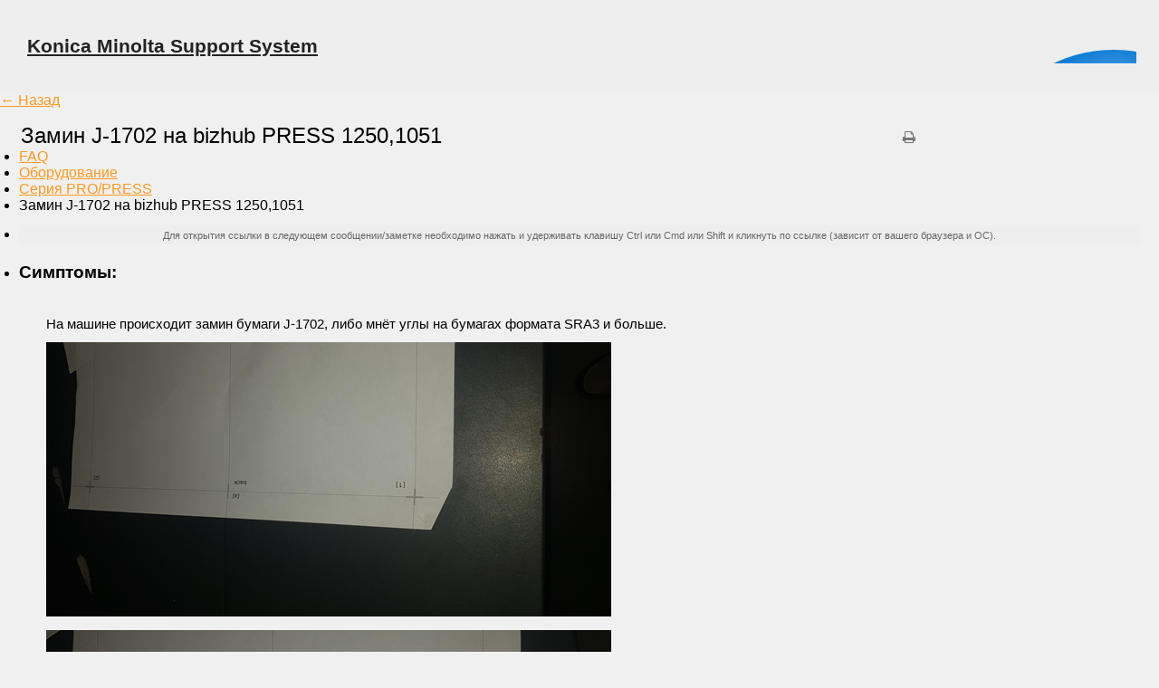

--- FILE ---
content_type: text/html; charset=utf-8;
request_url: https://sd.konicaminolta.ru/otrs/public.pl?Action=PublicFAQZoom;ItemID=231
body_size: 7092
content:
<!DOCTYPE html>
<html>
<!--                                                                           -->
<!--        OTRS: Copyright (C) 2001-2019 OTRS AG, https://otrs.com/.          -->
<!--         Web: https://otrs.com/ - Lists: https://lists.otrs.org/           -->
<!--    GNU General Public License: https://www.gnu.org/licenses/gpl-3.0.txt   -->
<!--                                                                           -->
<head>
    <meta http-equiv="Content-type" content="text/html;charset=utf-8" />
    <meta name="viewport" content="width=device-width">

    

    <link rel="search" type="application/opensearchdescription+xml" title="Konica Minolta Support System - Общедоступный (FAQ#)" href="/otrs/public.pl?Action=PublicFAQSearch;Subaction=OpenSearchDescriptionFAQNumber" />
    <link rel="search" type="application/opensearchdescription+xml" title="Konica Minolta Support System - Общедоступный (FAQFulltext)" href="/otrs/public.pl?Action=PublicFAQSearch;Subaction=OpenSearchDescriptionFulltext" />
    <link rel="shortcut icon" href="/otrs-web/skins/Agent/default/img/icons/product.ico" type="image/ico" />
    <link rel="apple-touch-icon" href="/otrs-web/skins/Agent/default/img/icons/apple-touch-icon.png" />

    <link rel="stylesheet" type="text/css" href="/otrs-web/skins/Customer/default/css-cache/CommonCSS_6479fdd3bfb6fe5b16ace42042ef649e.css" />

    <link rel="stylesheet" type="text/css" href="/otrs-web/skins/Customer/default/css-cache/ModuleCSS_d412bcc4acac53b136b112faa515e7e3.css" />

    <link rel="stylesheet" type="text/css" href="/otrs-web/skins/Customer/default/css/thirdparty/ui-theme/jquery-ui.css" />
    <link rel="stylesheet" type="text/css" href="/otrs-web/skins/Customer/default/css/thirdparty/jstree-theme/default/style.css" />

    <style type="text/css">
        #Header #Logo {
            background-image: url(/otrs-web/skins/Agent/default/img/logo.png);
            top: 10px;
            right: 25px;
            width: 250px;
            height: 60px;
        }
    </style>

    <link rel="stylesheet" type="text/css" href="/otrs-web/common/css/font-awesome.min.css" />

    <script>
      (function(doc, win) {
          var isIFrame = (win.top.location.href !== win.location.href),
              isPopup = (win.name.search(/^OTRSPopup_/) != -1);
          try {
            if (((!isIFrame && !isPopup) || (isIFrame && isPopup)) && (!localStorage.getItem("DesktopMode") || parseInt(localStorage.getItem("DesktopMode"), 10) <= 0)) {
              var ResponsiveCSS;
                ResponsiveCSS = doc.createElement("link");
              ResponsiveCSS.setAttribute("rel", "stylesheet");
              ResponsiveCSS.setAttribute("type", "text/css");
              ResponsiveCSS.setAttribute("href", "/otrs-web/skins/Customer/default/css-cache/ResponsiveCSS_46e5c7381c77406b3fc1b59291066d28.css");
              doc.getElementsByTagName("head")[0].appendChild(ResponsiveCSS);
              }
          }
          catch (Exception) {}
      }(document, window));
    </script>

    <title>Замин J-1702 на bizhub PRESS 1250,1051 - FAQ -  Konica Minolta Support System</title>


<script src="/otrs-web/js/thirdparty/ckeditor-4.7.0/ckeditor.js" type="text/javascript"></script>




<script type="text/javascript">//<![CDATA[

    var G_Translate = {
       'Attention!'                                       : 'Внимание!',
       'System message'                                   : 'Системное сообщение',
       'User name'                                        : 'Имя пользователя',
       'Attention'                                        : 'Внимание',
       'Please fill out the required fields!'             : 'Please fill out the required fields!',
       'Title'                                            : 'Название',
       'UserFirstname'                                    : 'Имя',
       'UserLastname'                                     : 'Фамилия',
       'Email'                                            : 'Email',
       'The syntax of this email address is incorrect.'   : 'Синтаксис этого адреса электронной почты некорректен.',
       'January'                                          : 'Январь',
       'February'                                         : 'Февраль',
       'March'                                            : 'Март',
       'April'                                            : 'Апрель',
       'May'                                              : 'Май',
       'June'                                             : 'Июнь',
       'July'                                             : 'Июль',
       'August'                                           : 'Август',
       'September'                                        : 'Сентябрь',
       'October'                                          : 'Октябрь',
       'November'                                         : 'Ноябрь',
       'December'                                         : 'Декабрь',
       'Su'                                               : 'Вс',
       'Mo'                                               : 'Пн',
       'Tu'                                               : 'Вт',
       'We'                                               : 'Ср',
       'Th'                                               : 'Чт',
       'Fr'                                               : 'Пт',
       'Sa'                                               : 'Сб',
       'd'                                                : 'д',
       'h'                                                : 'ч',
       'm'                                                : 'м',
       'Search'                                           : 'Поиск',
       'Nothing found'                                    : 'Ничего не найдено',
       'Please fill out the fields marked in red.'        : 'Пожалуйста, заполните отмеченные красным поля.',
       'Ticket was successfully created'                  : 'Заявка успешно создана',
       'Ticket number is'                                 : 'Номер заявки',
       'Article list'                                     : 'Список заметок',
       'Ticket info'                                      : 'Информация о заявке',
       'Linked objects'                                   : 'Связанные объекты',
       'Body is too small'                                : 'Сообщение слишком короткое',
       'Subject is too small'                             : 'Тема сообщения слишком короткая',
       'Article was successfully created'                 : 'Заметка была успешно создана',
       'By age'                                           : 'По возрасту',
       'By subject'                                       : 'По имени',
       'By ticket number'                                 : 'По номеру заявки',
       'Please, enter a current password'                 : 'Пожалуйста, введите текущий пароль',
       'Passwords do not match'                           : 'Пароли не подходят',
       'Preferences updated successfully!'                : 'Настройки успешно обновлены!',
       'You have unread articles!'                        : 'У вас есть непрочитанные заметки!',
       'You have new approvals!'                          : 'You have new approvals!',
       'Create ticket'                                    : 'Создать заявку',
       'CI info'                                          : 'Информация о КЕ',
       'Linked ticket'                                    : 'Связанные заявки',
       'You did not enter your decision'                  : 'You did not enter your decision',
       'Create ticket'                                    : 'Создать заявку',
       'Are you sure you want to close the form?'         : 'Вы уверены, что хотите закрыть форму?',
       'Close all ticket'                                 : 'Свернуть заявку',
       'Your reply'                                       : 'Ваш ответ',
       'Notes'                                            : 'Заметки',
       'Close'                                            : 'Закрыть',
       'Please enter a valid email address!'              : 'Пожалуйста, введите корректный адрес e-mail!',
       'Apply'                                            : 'Применить',
       'Cancel'                                           : 'Отменить',
       'Reset filter'                                     : 'Сбросить фильтр',
       'Settings'                                         : 'Параметры',
       'Ok'                                               : 'Ok',
       'Incorrect column list!'                           : 'Некорректный список столбцов!',
       'All fields marked with * - are required'          : 'Все поля отмеченные * - обязательные для заполнения',
       'Select ticket type'                               : 'Выберите тип заявки',
       'Login'                                            : 'Вход',
       'Register'                                         : 'Регистрация',
       'Forgot password'                                  : 'Забыли пароль',
       'Submit'                                           : 'Отправить',
       'Ready'                                            : 'Готово',
       'Actions'                                          : 'Действия',
       'Approval info'                                    : 'Информация о согласовании',
       'Company tickets'                                  : 'Заявки компании',
       'Public tickets'                                   : 'Публичные заявки',
       'Approve'                                          : 'Approve',
       'Send back for revision'                           : 'Send back for revision',
       'Reject'                                           : 'Reject',
       'Attention'                                        : 'Внимание',
       'Please fill out the required fields!'             : 'Please fill out the required fields!',
       'Password and confirmation password must match.'   : 'Пароль и подтверждение пароля должны совпадать.',
       'Stat'                                             : 'Отчет',

       'When creating ticket the error occurred. Please try again later.'  : 'При создании заявки произошла ошибка. Повторите попытку позже.',
       'When creating article the error occurred. Please try again later.' : 'При создании заметки произошла ошибка. Повторите попытку позже.',
       'Error has occurred while searching. Please try again later.'       : 'Произошла ошибка во время поиска. Повторите попытку позже.',
       'When saving note the error occurred. Please try again later.'      : 'При сохранении заметки произошла ошибка. Повторите попытку позже.',
       'Please enter the correct values in the fields provided!'           : 'Пожалуйста введите правильные значения в указанных полях!',
       'Please, select a recipients'                                       : 'Пожалуйста, выберите получателей',


    };

    var G_TicketZoomNavButtions = {
       '0' : {
         'Name'  : 'Article list',
         'Ico'   : 'fa fa-book',
         'Block' : 'ShowTicketDialogCont',
         'Data'  : ''
       },

       '1' : {
         'Name'  : 'Ticket info',
         'Ico'   : 'fa fa-info-circle',
         'Block' : 'ShowTicketInfoCont',
         'Data'  : 'TicketInfo'
       },

       '2' : {
         'Name'  : 'Linked objects',
         'Ico'   : 'fa fa-exchange',
         'Block' : 'ShowTicketLinkCont',
         'Data'  : 'TicketLink'
       }
    };


//]]></script>



<script type="text/javascript">//<![CDATA[
"use strict";

var Core = Core || {};
Core.App = Core.App || {};

/**
 * @function
 *      Ignores an event. Implemented without jQuery because no external JavaScript is available yet.
 * @return nothing
 */
function IgnoreEvent (Event) {
    if (Event.preventDefault) {
        Event.preventDefault();
    }
    Event.returnValue = false;
    return false;
}

/**
 * @function
 *      This function blocks all click events on the page until it is
 *      unblocked after all JavaScript was loaded. Implemented without
 *      jQuery because no external JavaScript is available yet.
 * @return nothing
 */
Core.App.BlockEvents = function() {
    if (document.addEventListener) {
        document.addEventListener('click', IgnoreEvent, false);
    }
    else {
        document.attachEvent('onclick', IgnoreEvent);
    }
};

/**
 * @function
 *      This function unblocks all click events on the page
 *      after all JavaScript was loaded. Implemented without
 *      jQuery because no external JavaScript is available yet.
 * @return nothing
 */
Core.App.UnblockEvents = function() {
    if (document.removeEventListener) {
        document.removeEventListener('click', IgnoreEvent, false);
    }
    else {
        document.detachEvent('onclick', IgnoreEvent);
    }
    // allow tests to wait for complete page load
    Core.App.PageLoadComplete = true;
};

// Now block all click events on the page to make sure that
// an agent does not click before all JavaScript was loaded,
// as event listeners are not yet available, for example.
Core.App.BlockEvents();
//]]></script>


</head>
<body class="NoJavaScript ">
<!-- start CI layout -->
    <div id="Header">
        <div id="Logo"></div>
        <h1 class="CompanyName">
            <a href="#">Konica Minolta Support System</a>
        </h1>
    </div>
<!-- end CI layout -->
<!-- end header -->

<div id="MainBox" class="TicketZoom ARIARoleMain">

    <div class="ActionRow">
        <ul class="Tabs">
            <li><a href="/otrs/public.pl?;" class="HistoryBack">&larr; Назад</a></li>
        </ul>
        <div class="Clear"></div>
    </div>

    <div class="Content">
        <div class="FAQHeader">
            <h2 title="Замин J-1702 на bizhub PRESS 1250,1051">
                Замин J-1702 на bizhub PRESS 1250,1051
            </h2>
            <ul id="FAQOptions">
                <li>
                    <a href="/otrs/public.pl?Action=PublicFAQPrint;ItemID=231" class="Print AsPopup" title="Печать">
                        <i class="fa fa-print"></i>
                        <span>Печать</span>
                    </a>
                </li>
            </ul>
            <div class="Clear"></div>
        </div>

        <ul class="BreadCrumb">
            <li>
                <a href="/otrs/public.pl?Action=PublicFAQExplorer;CategoryID=0">
                    FAQ
                </a>
            </li>
            <li>
                <a href="/otrs/public.pl?Action=PublicFAQExplorer;CategoryID=5">
                    Оборудование
                </a>
            </li>
            <li>
                <a href="/otrs/public.pl?Action=PublicFAQExplorer;CategoryID=14">
                    Серия PRO/PRESS
                </a>
            </li>
            <li>Замин J-1702 на bizhub PRESS 1250,1051</li>
        </ul>
        <div class="Clear"></div>
        <ul id="Messages">

            <li>
                <div class="FAQMessageBrowser">
                    <p>
        Для открытия ссылки в следующем сообщении/заметке необходимо нажать и удерживать клавишу Ctrl или Cmd или Shift и кликнуть по ссылке (зависит от вашего браузера и ОС).
                    </p>
                </div>
            </li>

            <li class="Customer Visible">
                <div class="MessageHeader">
                    <h3>Симптомы:</h3>
                    <div class="Clear"></div>
                </div>
                <input type="hidden" value="true" name="FieldState">
<script>
function CheckIFrameHeight(IFrameID) {
    if (typeof FAQ === 'object' && typeof FAQ.Customer === 'object' && typeof FAQ.Customer.FAQZoom === 'object') {
        FAQ.Customer.FAQZoom.IframeAutoHeight($('#' + IFrameID));
    }
    else {
        window.setTimeout(function () {
            CheckIFrameHeight(IFrameID);
        }, 500);
    }
}
</script>
                <div class="MessageBody">
                    <iframe sandbox="allow-same-origin allow-popups ms-allow-popups allow-popups-to-escape-sandbox" class="FAQField" id="IframeFAQField1" onload="window.setTimeout( function (){ CheckIFrameHeight('IframeFAQField1'); }, 500);" src="/otrs/public.pl?Action=PublicFAQZoom;Subaction=HTMLView;ItemID=231;Field=Field1;"></iframe>
                </div>
            </li>
            <li class="Customer Visible">
                <div class="MessageHeader">
                    <h3>Проблема:</h3>
                    <div class="Clear"></div>
                </div>
                <input type="hidden" value="true" name="FieldState">
<script>
function CheckIFrameHeight(IFrameID) {
    if (typeof FAQ === 'object' && typeof FAQ.Customer === 'object' && typeof FAQ.Customer.FAQZoom === 'object') {
        FAQ.Customer.FAQZoom.IframeAutoHeight($('#' + IFrameID));
    }
    else {
        window.setTimeout(function () {
            CheckIFrameHeight(IFrameID);
        }, 500);
    }
}
</script>
                <div class="MessageBody">
                    <iframe sandbox="allow-same-origin allow-popups ms-allow-popups allow-popups-to-escape-sandbox" class="FAQField" id="IframeFAQField2" onload="window.setTimeout( function (){ CheckIFrameHeight('IframeFAQField2'); }, 500);" src="/otrs/public.pl?Action=PublicFAQZoom;Subaction=HTMLView;ItemID=231;Field=Field2;"></iframe>
                </div>
            </li>
            <li class="Customer Visible">
                <div class="MessageHeader">
                    <h3>Решение:</h3>
                    <div class="Clear"></div>
                </div>
                <input type="hidden" value="true" name="FieldState">
<script>
function CheckIFrameHeight(IFrameID) {
    if (typeof FAQ === 'object' && typeof FAQ.Customer === 'object' && typeof FAQ.Customer.FAQZoom === 'object') {
        FAQ.Customer.FAQZoom.IframeAutoHeight($('#' + IFrameID));
    }
    else {
        window.setTimeout(function () {
            CheckIFrameHeight(IFrameID);
        }, 500);
    }
}
</script>
                <div class="MessageBody">
                    <iframe sandbox="allow-same-origin allow-popups ms-allow-popups allow-popups-to-escape-sandbox" class="FAQField" id="IframeFAQField3" onload="window.setTimeout( function (){ CheckIFrameHeight('IframeFAQField3'); }, 500);" src="/otrs/public.pl?Action=PublicFAQZoom;Subaction=HTMLView;ItemID=231;Field=Field3;"></iframe>
                </div>
            </li>

        </ul>
        <div id="ZoomSidebar">
            <ul id="Metadata">
                <li class="Header">
                    <div class="MessageHeader">
                        <h3>Информация FAQ</h3>
                        <div class="Clear"></div>
                    </div>
                </li>
                <li><span class="Key">Номер статьи:</span> <span>1000231</span></li>
                <li><span class="Key">Категория:</span> <span title="Оборудование::Серия PRO/PRESS">Оборудование::Серия PRO/PRESS</span></li>

                <li class="KeywordsContainer">
                    <span class="Key">Ключевые слова:</span>
                    <span class="Keyword" title="Поиск статей по ключевому слову: J-1702">
                        <a href="/otrs/public.pl?Action=PublicFAQSearch;Subaction=Search;Keyword=J-1702">J-1702</a>
                    </span>
                    <span class="Keyword" title="Поиск статей по ключевому слову: заминает">
                        <a href="/otrs/public.pl?Action=PublicFAQSearch;Subaction=Search;Keyword=%D0%B7%D0%B0%D0%BC%D0%B8%D0%BD%D0%B0%D0%B5%D1%82">заминает</a>
                    </span>
                    <span class="Keyword" title="Поиск статей по ключевому слову: угол">
                        <a href="/otrs/public.pl?Action=PublicFAQSearch;Subaction=Search;Keyword=%D1%83%D0%B3%D0%BE%D0%BB">угол</a>
                    </span>
                    <span class="Keyword" title="Поиск статей по ключевому слову: залом">
                        <a href="/otrs/public.pl?Action=PublicFAQSearch;Subaction=Search;Keyword=%D0%B7%D0%B0%D0%BB%D0%BE%D0%BC">залом</a>
                    </span>
                    <span class="Keyword" title="Поиск статей по ключевому слову: угла">
                        <a href="/otrs/public.pl?Action=PublicFAQSearch;Subaction=Search;Keyword=%D1%83%D0%B3%D0%BB%D0%B0">угла</a>
                    </span>
                    <span class="Keyword" title="Поиск статей по ключевому слову: печатного">
                        <a href="/otrs/public.pl?Action=PublicFAQSearch;Subaction=Search;Keyword=%D0%BF%D0%B5%D1%87%D0%B0%D1%82%D0%BD%D0%BE%D0%B3%D0%BE">печатного</a>
                    </span>
                    <span class="Keyword" title="Поиск статей по ключевому слову: листа">
                        <a href="/otrs/public.pl?Action=PublicFAQSearch;Subaction=Search;Keyword=%D0%BB%D0%B8%D1%81%D1%82%D0%B0">листа</a>
                    </span>
                    <span class="Keyword" title="Поиск статей по ключевому слову: bizhub">
                        <a href="/otrs/public.pl?Action=PublicFAQSearch;Subaction=Search;Keyword=bizhub">bizhub</a>
                    </span>
                    <span class="Keyword" title="Поиск статей по ключевому слову: PRESS">
                        <a href="/otrs/public.pl?Action=PublicFAQSearch;Subaction=Search;Keyword=PRESS">PRESS</a>
                    </span>
                    <span class="Keyword" title="Поиск статей по ключевому слову: 1250">
                        <a href="/otrs/public.pl?Action=PublicFAQSearch;Subaction=Search;Keyword=1250">1250</a>
                    </span>
                    <span class="Keyword" title="Поиск статей по ключевому слову: 1051">
                        <a href="/otrs/public.pl?Action=PublicFAQSearch;Subaction=Search;Keyword=1051">1051</a>
                    </span>
                </li>
                <li><span class="Key">Состояние:</span> <span title="общедоступное (всем)">общедоступное (всем)</span></li>
                <li><span class="Key">Язык:</span> <span title="ru">ru</span></li>


                <li>
                    <span class="Key RatingLabel">Оценка:</span>
                    <span class="RateStar"><i class="fa fa-star"></i></span>
                    <span class="RateStar"><i class="fa fa-star"></i></span>
                    <span class="RateStar"><i class="fa fa-star"></i></span>
                    <span class="RateStar"><i class="fa fa-star"></i></span>
                    <span class="RateStar"><i class="fa fa-star"></i></span>
                    <span class="RateStarText" title="5 из 5">
                        5 из 5
                    </span>
                </li>

                <li><span class="Key">Голоса:</span> <span title="1">1</span></li>
            </ul>
        </div>
    </div>
</div>

<div id="Footer" class="ARIARoleContentinfo">




</div>


<script type="text/javascript">//<![CDATA[
    "use strict";

    var CKEDITOR_BASEPATH = "/otrs-web/js/thirdparty/ckeditor-4.7.0/";
//]]></script>
<script type="text/javascript" src="/otrs-web/js/js-cache/CommonJS_fdea05f6ca8a5d9a792d0bd22c201783.js"></script>
<script type="text/javascript" src="/otrs-web/js/js-cache/TranslationJS_ru_97e92b33e87fe3c9b1e1a2f4a8c4ee6e.js"></script>
<script type="text/javascript" src="/otrs-web/js/js-cache/TemplateJS_0d5bb48ddbc0c864b1b41c007a29450c.js"></script>

<script type="text/javascript" src="/otrs-web/js/js-cache/ModuleJS_0cfa5433ccc8b181df06055569701b52.js"></script>

<script type="text/javascript">//<![CDATA[
"use strict";

Core.Init.ExecuteInit('JS_LOADED');

Core.Customer.Enhance();

Core.App.Ready(function() {

    Core.Init.ExecuteInit('DOCUMENT_READY');

    Core.Config.AddConfig({"Action":"PublicFAQZoom","AgentHTMLFieldHeightDefault":"100","AgentHTMLFieldHeightMax":"2500","Autocomplete":{"Default":{"AutoCompleteActive":"1","ButtonText":"Поиск","MaxResultsDisplayed":"20","MinQueryLength":"2","QueryDelay":"100"}},"Baselink":"/otrs/public.pl?","CGIHandle":"/otrs/public.pl","ChallengeToken":null,"CheckEmailAddresses":"0","CustomerChatPermission":null,"CustomerPanelSessionName":"OTRSCustomerInterface","InputFieldsActivated":"1","OTRSBusinessIsInstalled":0,"OTRSSTORMIsInstalled":0,"SessionID":"","SessionIDCookie":1,"SessionName":"OTRSCustomerInterface","SessionUseCookie":"1","Subaction":"","UserLanguage":"ru","VideoChatEnabled":null,"WebMaxFileUpload":"24000000","WebPath":"/otrs-web/"});


    Core.Init.ExecuteInit('CONFIG_LOADED');
    Core.Init.ExecuteInit('APP_GLOBAL_EARLY');
    Core.Init.ExecuteInit('APP_GLOBAL');
    Core.Init.ExecuteInit('APP_GLOBAL_LATE');
});
//]]></script>

<script type="text/javascript">//<![CDATA[
"use strict";
Core.App.Ready(function() {
    Core.Init.ExecuteInit('APP_MODULE_EARLY');



    Core.Init.ExecuteInit('APP_MODULE');
    Core.Init.ExecuteInit('APP_MODULE_LATE');
});
//]]></script>

<script type="text/javascript">//<![CDATA[
"use strict";
Core.App.Ready(function () {
    Core.Init.ExecuteInit('FINISH');
    Core.App.UnblockEvents();
});
//]]></script>

<div id="AjaxErrorDialog">
    <div id="AjaxErrorDialogInner">
        <div class="NoConnection" style="display:none;">
            <span class="Icon">
                <i class="fa fa-plug"></i>
            </span>
            <p>
                OTRS detected possible network issues. You could either try reloading this page manually or wait until your browser has re-established the connection on its own.
            </p>
        </div>
        <div class="ConnectionReEstablished" style="display:none;">
            <span class="Icon">
                <i class="fa fa-check"></i>
            </span>
            <p>
                Соединение было восстановлено после потери связи. По этой причине ряд элементов на странице может работать неверно. Чтобы исключить это, настоятельно рекомендуем обновить страницу.
            </p>
        </div>
    </div>
</div>

<div id="ResponsiveFooter">
    <div class="Visible-ScreenXL"></div>
    <div class="Visible-ScreenL"></div>
    <div class="Visible-ScreenM"></div>
    <div class="Visible-ScreenS"></div>
    <div class="Visible-ScreenXS"></div>
</div>

<!-- Yandex.Metrika counter 002-->
<script type="text/javascript" >
   (function(m,e,t,r,i,k,a){m[i]=m[i]||function(){(m[i].a=m[i].a||[]).push(arguments)};
   m[i].l=1*new Date();k=e.createElement(t),a=e.getElementsByTagName(t)[0],k.async=1,k.src=r,a.parentNode.insertBefore(k,a)})
   (window, document, "script", "https://mc.yandex.ru/metrika/tag.js", "ym");

   ym(64885879, "init", {
        clickmap:true,
        trackLinks:true,
        accurateTrackBounce:true,
        webvisor:true
   });
</script>
<noscript><div><img src="https://mc.yandex.ru/watch/64885879" style="position:absolute; left:-9999px;" alt="" /></div></noscript>
<!-- /Yandex.Metrika counter -->
</body>
</html>


--- FILE ---
content_type: text/html; charset=UTF-8
request_url: https://sd.konicaminolta.ru/otrs/public.pl?Action=PublicFAQZoom;Subaction=HTMLView;ItemID=231;Field=Field1;
body_size: 499
content:
<!DOCTYPE html><html><head><meta http-equiv="Content-Type" content="text/html; charset=utf-8"/></head><body style="font-family:Geneva,Helvetica,Arial,sans-serif; font-size: 12px;"><p style="margin-left:0cm; margin-right:0cm"><span style="font-size:11pt"><span style="font-family:Calibri,sans-serif">На машине происходит&nbsp;замин бумаги J-1702, либо мнёт углы на бумагах формата SRA3 и больше.</span></span></p>

<p style="margin-left:0cm; margin-right:0cm"><img alt="" height="303" src="/otrs/public.pl?Action=PublicFAQZoom;Subaction=DownloadAttachment;ItemID=231;FileID=823" width="624" /></p>

<p style="margin-left:0cm; margin-right:0cm"><img alt="" height="303" src="/otrs/public.pl?Action=PublicFAQZoom;Subaction=DownloadAttachment;ItemID=231;FileID=824" width="624" /></p>

<p style="margin-left:0cm; margin-right:0cm"><img alt="" height="768" src="/otrs/public.pl?Action=PublicFAQZoom;Subaction=DownloadAttachment;ItemID=231;FileID=877" width="1024" /></p></body></html>

--- FILE ---
content_type: text/html; charset=UTF-8
request_url: https://sd.konicaminolta.ru/otrs/public.pl?Action=PublicFAQZoom;Subaction=HTMLView;ItemID=231;Field=Field2;
body_size: 553
content:
<!DOCTYPE html><html><head><meta http-equiv="Content-Type" content="text/html; charset=utf-8"/></head><body style="font-family:Geneva,Helvetica,Arial,sans-serif; font-size: 12px;"><span style="font-size:11pt"><span style="font-family:Calibri,sans-serif">Либо выходной датчик PF покрылся бумажной пылью,&nbsp; либо датчик на входе в машину. Так же&nbsp;при неправильном устранении замина могли остаться кусочки бумаги между машиной и PF.</span></span><br />
<br />
<img alt="" height="303" src="/otrs/public.pl?Action=PublicFAQZoom;Subaction=DownloadAttachment;ItemID=231;FileID=826" width="624" /><br />
<br />
<br />
<img alt="" height="303" src="/otrs/public.pl?Action=PublicFAQZoom;Subaction=DownloadAttachment;ItemID=231;FileID=828" width="624" /><br />
<br />
<img alt="" height="769" src="/otrs/public.pl?Action=PublicFAQZoom;Subaction=DownloadAttachment;ItemID=231;FileID=827" width="623" /><br />
<br />
<br />
&nbsp;</body></html>

--- FILE ---
content_type: text/html; charset=UTF-8
request_url: https://sd.konicaminolta.ru/otrs/public.pl?Action=PublicFAQZoom;Subaction=HTMLView;ItemID=231;Field=Field3;
body_size: 404
content:
<!DOCTYPE html><html><head><meta http-equiv="Content-Type" content="text/html; charset=utf-8"/></head><body style="font-family:Geneva,Helvetica,Arial,sans-serif; font-size: 12px;">Необходимо почистить оба датчика. И вытащить все клочки бумаги.<br />
<img alt="" height="303" src="/otrs/public.pl?Action=PublicFAQZoom;Subaction=DownloadAttachment;ItemID=231;FileID=829" width="624" /><br />
<img alt="" height="662" src="/otrs/public.pl?Action=PublicFAQZoom;Subaction=DownloadAttachment;ItemID=231;FileID=830" width="623" /></body></html>

--- FILE ---
content_type: application/javascript; charset=utf-8
request_url: https://sd.konicaminolta.ru/otrs-web/js/js-cache/ModuleJS_0cfa5433ccc8b181df06055569701b52.js
body_size: 899
content:
"use strict";var FAQ=FAQ||{};FAQ.Customer=FAQ.Customer||{};FAQ.Customer.FAQZoom=(function(TargetNS){TargetNS.IframeAutoHeight=function($Iframe){var NewHeight;if(isJQueryObject($Iframe)){$Iframe.width($Iframe.width()-2);NewHeight=$Iframe.contents().find('body').height();if(NewHeight===0){$Iframe.closest('.WidgetSimple').removeClass('Expanded').addClass('Collapsed');}else if(!NewHeight||isNaN(NewHeight)){NewHeight=Core.Config.Get('FAQ::Frontend::AgentHTMLFieldHeightDefault');}
else{if(NewHeight>Core.Config.Get('FAQ::Frontend::AgentHTMLFieldHeightMax')){NewHeight=Core.Config.Get('FAQ::Frontend::AgentHTMLFieldHeightMax');}}
if(NewHeight>0){NewHeight=parseInt(NewHeight,10)+25;}
$Iframe.height(NewHeight+'px');}};function ToggleMessage($Message){if($Message.hasClass('Visible')){$Message.removeClass('Visible');}
else{$Message.addClass('Visible');}}
TargetNS.Init=function(){var $Messages=$('#Messages > li'),$MessageHeaders=$('.MessageHeader',$Messages);$MessageHeaders.click(function(Event){ToggleMessage($(this).parent());Event.preventDefault();});if($('.FAQMessageBrowser').length){$('.FAQMessageBrowser a.Close').on('click',function(){var Data={Action:'CustomerFAQZoom',Subaction:'BrowserLinkMessage'};$('.FAQMessageBrowser').fadeOut("slow");Core.AJAX.FunctionCall(Core.Config.Get('CGIHandle'),Data,function(){});return false;});}
$('a.AsPopup').on('click',function(){Core.UI.Popup.OpenPopup($(this).attr('href'),'TicketAction');return false;});$('.RateButton').on('click',function(){var RateNumber=parseInt($(this).closest('div').attr('id').replace(/RateButton/,''),10);$('#RateValue').val(RateNumber);$('#RateSubmitButton').fadeIn(250);$('#FAQVoting').find('.RateButton').each(function(){var ItemRateNumber=parseInt($(this).closest('div').attr('id').replace(/RateButton/,''),10);if(ItemRateNumber<=RateNumber){$(this).addClass('RateChecked');$(this).removeClass('RateUnChecked');}
else{$(this).addClass('RateUnChecked');$(this).removeClass('RateChecked');}});});$("tbody tr").click(function(){window.location.href=$("a",this).attr("href");return false;});};Core.Init.RegisterNamespace(TargetNS,'APP_MODULE');return TargetNS;}(FAQ.Customer.FAQZoom||{}));



--- FILE ---
content_type: application/javascript; charset=utf-8
request_url: https://sd.konicaminolta.ru/otrs-web/js/js-cache/TranslationJS_ru_97e92b33e87fe3c9b1e1a2f4a8c4ee6e.js
body_size: 11245
content:
// The content of this file is automatically generated, do not edit.
Core.Language.Load({"Completeness":0.941438356164384,"DateFormat":"%D.%M.%Y %T","DateFormatLong":"%T, %A %D %B, %Y г.","DateFormatShort":"%D.%M.%Y","DateInputFormat":"%D.%M.%Y","DateInputFormatLong":"%D.%M.%Y - %T","DecimalSeparator":",","LanguageCode":"ru","Separator":";"}, {" ...and %s more":"и %s более"," ...show less":"...скрыть","%s B":"%s B","%s GB":"%s GB","%s KB":"%s KB","%s MB":"%s MB","%s TB":"%s TB","A key with this name ('%s') already exists.":"Ключ с таким именем ('%s')уже существует.","A package upgrade was recently finished. Click here to see the results.":"Обновление пакета завершено. Нажмите здесь, чтобы посмотреть результаты.","A popup of this screen is already open. Do you want to close it and load this one instead?":"Всплывающее окно с таким экраном уже открыто. Хотите закрыть то и открыть вместо него это?","A preview of this website can't be provided because it didn't allow to be embedded.":"Предпросмотр этого сайта недоступен, так как его встраивание не разрешено.","Add":"Добавить","Add Event Trigger":"Добавить триггер события","Add all":"Добавить все. После добавления вы можете изменить статус элемента нажав на пометку справа","Add entry":"Добавить запись","Add key":"Добавить ключ","Add new draft":"Добавить новый черновик","Add new entry":"Добавить новую запись","Add to favourites":"Добавить в избранное","Agent":"Агент","All occurrences":"Все вхождения/копии","All-day":"Целодневный","An error occurred during communication.":"Ошибка при попытке связи.","An error occurred! Please check the browser error log for more details!":"Произошла ошибка\" Подробности в логах браузера!","An item with this name is already present.":"Элемент с таким именем уже существует","An unconnected transition is already placed on the canvas. Please connect this transition first before placing another transition.":"Не связанные Переходы есть на схеме. Соедините их до помещения на схему нового(следующего).","An unknown error occurred when deleting the attachment. Please try again. If the error persists, please contact your system administrator.":"Неизвестная ошибка обнаружена при удалении вложения. Попробуйте повторить. Если ошибка повторяется постоянно, свяжитесь в вашим системным администратором.","An unknown error occurred. Please contact the administrator.":"Произошла неизвестная ошибка. Свяжитесь с администратором.","Apply":"Применить","Appointment":"Мероприятие","Apr":"Апр","April":"Апрель","Are you sure you want to delete this appointment? This operation cannot be undone.":"Вы действительно желаете удалить это мероприятие? Эта операция не может быть отменена.","Are you sure you want to update all installed packages?":"Вы уверены, что желаете обновить все установленные пакеты?","Are you using a browser plugin like AdBlock or AdBlockPlus? This can cause several issues and we highly recommend you to add an exception for this domain.":"Используете ли вы плагины браузера, например AdBlock или AdBlockPlus? Это может вызвать различные проблемы, и мы настоятельно рекомендуем вам добавить исключение для этого домена.","Article display":"Отображение сообщений","Article filter":"Фильтр сообщений","As soon as you use this button or link, you will leave this screen and its current state will be saved automatically. Do you want to continue?":"После использования этой кнопки или ссылки, вы можете выйти с этого экрана и его текущее состояние будет сохранено автоматически. Желаете продолжить?","Ascending sort applied, ":"Используется сортировка по возрастанию,","Attachment was deleted successfully.":"Вложение успешно удалено.","Attachments":"Прикрепленные файлы","Aug":"Авг","August":"Август","Available space %s of %s.":"","Basic information":"Основные данные","By restoring this deployment all settings will be reverted to the value they had at the time of the deployment. Do you really want to continue?":"При восстановлении этого применения, все настройки будут возвращены до значения, которое они имели во время него. Вы действительно хотите продолжить?","Calendar":"Календарь","Cancel":"Отменить","Cannot proceed":"Не удается продолжить","Clear":"Очистить","Clear all":"Очистить всё","Clear debug log":"Очистить журнал отладки","Clear search":"Очистить поиск","Click to delete this attachment.":"Нажмите для удаления вложения.","Click to select a file for upload.":"Нажмите, чтобы выбрать файл для загрузки","Click to select a file or just drop it here.":"Кликните для выбора файла или просто перетащите его сюда.","Click to select files or just drop them here.":"Кликните для выбора файлов или просто перетащите их сюда.","Clone web service":"Дублировать Веб-сервис","Close preview":"Закрыть превью","Close this dialog":"Закрыть этот диалог","Complex %s with %s arguments":"","Confirm":"Подтвердить","Could not open popup window. Please disable any popup blockers for this application.":"Невозможо открыть всплывающее окно. Пожалуйста, отключите для этого приложения любые блокировки всплывающих окон.","Current selection":"Текущий выбор","Currently not possible":"В настоящий момент невозможно","Customer interface does not support articles not visible for customers.":"Интерфейс клиента не поддерживает сообщения невидимые клиентам.","Data Protection":"Защита данных","Date/Time":"Дата/Время","Day":"День","Dec":"Дек","December":"Декабрь","Delete":"Удаление","Delete Entity":"Удалить Entity/Объект","Delete conditions":"Удалить условия","Delete draft":"Удалить черновик","Delete error handling module":"Удалить модуль обработки ошибок ","Delete field":"Удалить поле","Delete invoker":"Удалить invoker","Delete operation":"Удалить операцию","Delete this Attachment":"Удалить это вложение","Delete this Event Trigger":"Удалить этот Триггер События","Delete this Invoker":"Удалить этот Invoker","Delete this Key Mapping":"Удалить этот мапинг ключа","Delete this Mail Account":"Удалить эту учетную запись почты","Delete this Operation":"Удалить эту операцию","Delete this PostMasterFilter":"Удалить этот PostMasterFilter","Delete this Template":"Удалить этот шаблон","Delete this template":"","Delete web service":"Удалить Веб-сервис","Deleting attachment...":"Удаление вложения...","Deleting template...":"","Deleting the field and its data. This may take a while...":"Удаление поля и связанных данных. Это может занять некоторое время...","Deleting the mail account and its data. This may take a while...":"Удаление почтового аккаунта и связанных данных. Это может занять некоторое время...","Deleting the postmaster filter and its data. This may take a while...":"Удаление postmaster фильтра и его данных. Это может занять некоторое время...","Deleting the template and its data. This may take a while...":"Удаление шаблона и связанных данных. Это может занять некоторое время...","Deploy":"Применить","Deploy now":"Применить сейчас","Deploying, please wait...":"Подождите, идет применение...","Deployment comment...":"Пояснения по применению...","Deployment successful. You're being redirected...":"Применение завершено успешно. Вы будете перенаправлены...","Descending sort applied, ":"Используется сортировка по убыванию,","Description":"Описание","Dismiss":"Отклонить","Do not show this warning again.":"Больше не показывать это предупреждение.","Do you really want to continue?":"Вы действительно желаете продолжить?","Do you really want to delete \"%s\"?":"Вы действительно хотите удалить \"%s\"?","Do you really want to delete this action?":"","Do you really want to delete this answer?":"Вы действительно желаете удалить  этот ответ?","Do you really want to delete this certificate?":"Вы действительно желаете удалить этот сертификат?","Do you really want to delete this condition?":"","Do you really want to delete this dynamic field? ALL associated data will be LOST!":"Вы действительно хотите удалить это динамическое поле? ВСЕ связанные с ним данные будут ПОТЕРЯНЫ!","Do you really want to delete this expression?":"","Do you really want to delete this generic agent job?":"","Do you really want to delete this key?":"Вы действительно хотите удалить этот ключ?","Do you really want to delete this link?":"Вы действительно желаете удалить эту связь?","Do you really want to delete this notification language?":"Вы действительно желаете удалить этот язык для Уведомлений?","Do you really want to delete this notification?":"Вы действительно желаете удалить это Уведомление?","Do you really want to delete this question? ALL associated data will be LOST!":"ы действительно хотите удалить этот вопрос?  ВСЕ связанные данные будут ПОТЕРЯНЫ!","Do you really want to delete this scheduled system maintenance?":"Вы действительно желаете удалить этот график техобслуживания?","Do you really want to delete this statistic?":"Вы действительно желаете удалить этот отчет?","Do you really want to reset this setting to it's default value?":"Вы действительно желаете сбросить эту настройку на значение по умолчанию?","Do you really want to revert this setting to its historical value?":"Вы действительно желаете вернуть эту настройку к ее историческому значению?","Don't save, update manually":"Не сохранять, обновить вручную","Draft title":"Проект заголовка","Duplicate event.":"Дублировать событие.","Duplicated entry":"Дублирующаяся запись","Edit Field Details":"Редактировать атрибуты поля","Edit this setting":"Редактировать этот параметр","Edit this transition":"Редактировать этот Переход","End date":"Дата окончания","Error":"Ошибка","Error during AJAX communication":"Ошибка во время связи AJAX ","Error during AJAX communication. Status: %s, Error: %s":"Ошибка во время связи AJAX. Статус: %s, Ошибка: %s","Error in the mail settings. Please correct and try again.":"Ошибка в настройках почты. Пожалуйста, исправьте и попробуйте снова.","Error: Browser Check failed!":"Ошибка: Проверка браузера/Browser Check не удалась!","Event Type Filter":"Фильтр типов событий","Expanded":"Развернутая","Feb":"Фев","February":"Февраль","Filters":"Фильтры","Find out more":"Найти ещё","Finished":"Закончено","First select a customer user, then select a customer ID to assign to this ticket.":"Сначала выберите клиента, затем вы можете выбрать ID компании для назначения этой заявке. ","Fr":"Пт","Fri":"Птн","Friday":"Пятница","Generate":"Сгенерировать","Generate Result":"Результат генерации","Generating...":"Выполняется...","Grouped":"Сгруппированная","Help":"Помощь","Hide EntityIDs":"Скрыть EntityIDs","If you now leave this page, all open popup windows will be closed, too!":"Если вы сейчас покинете эту страницу, будут также закрыты и все всплывающие окна!","Import web service":"Импорт Веб-сервиса","Information about the OTRS Daemon":"Информация о Планировщике OTRS","Invalid date (need a future date)!":"Некорректная дата (нужна дата в будущем)!","Invalid date (need a past date)!":"Некорректная дата (нужна дата в прошлом)!","Invalid date!":"Неверная дата!","It is going to be deleted from the field, please try again.":"Данные будут удалены из поля, пожалуйста, попробуйте еще раз.","It is not possible to add a new event trigger because the event is not set.":"","It is not possible to set this entry to invalid. All affected configuration settings have to be changed beforehand.":"Невозможно аннулировать эту запись. Все настройки конфигурации должны быть изменены заранее.","It was not possible to delete this draft.":"Невозможно удалить этот черновик.","It was not possible to generate the Support Bundle.":"Не удалось сгенерировать Пакет поддержки/ Support Bundle.","Jan":"Янв","January":"Январь","Jul":"Июл","July":"Июль","Jump":"Перейти","Jun":"Июн","June":"Июнь","Just this occurrence":"Только эту копию","Keys with values can't be renamed. Please remove this key/value pair instead and re-add it afterwards.":"Ключи со значениями нельзя переименовать. Удалите эту пару ключ / значение и повторно добавьте ее заново.","Less":"Менее","Link":"Ссылка","Loading, please wait...":"Подождите, идет загрузка...","Loading...":"Загрузка...","Location":"Местоположение","Mail check successful.":"Почта проверена успешно.","Mapping for Key":"Мапинг для ключа","Mapping for Key %s":"Мапинг для ключа %s","Mar":"Мар","March":"Март","May":"Май","May_long":"Май","Mo":"Пн","Mon":"Пнд","Monday":"Понедельник","Month":"Месяц","More":"Более","Name":"Название","Namespace %s could not be initialized, because %s could not be found.":"","Next":"Вперед","No":"Нет","No Data Available.":"Данные недоступны.","No TransitionActions assigned.":"Не назначено ни одного Действия Перехода.","No data found.":"Данные не найдены.","No dialogs assigned yet. Just pick an activity dialog from the list on the left and drag it here.":"Не назначено Диалога. Просто перетащите Диалог Активности из списка слева и поместите его сюда.","No matches found.":"Совпадений не найдено.","No package information available.":"Информация о пакете недоступна.","No sort applied, ":"Без сортировки,","No space left for the following files: %s":"","Not available":"Не доступно","Notice":"Замечание","Notification":"Уведомление","Nov":"Ноя","November":"Ноябрь","OK":"OK","Oct":"Окт","October":"Октябрь","Ok":"Ok","One or more errors occurred!":"Произошла одна или несколько ошибок!","Open URL in new tab":"Открыть URL в новой вкладке","Open date selection":"Открыть выбор даты","Open this node in a new window":"Открыть эту заметку в новом окне","Please add values for all keys before saving the setting.":"Добавьте значения для всех ключей до сохранения настройки.","Please check the fields marked as red for valid inputs.":"Проверьте поля отмеченные красным цветом и исправьте их.","Please either turn some off first or increase the limit in configuration.":"Пожалуйста или отключите некоторые или увеличьте предельное количество в настройках.","Please enter at least one search value or * to find anything.":"Пожалуйста, введите хотя бы одно значение для поиска, или * (звездочку) для поиска чего угодно.","Please enter at least one search word to find anything.":"Для поиска введите хотя бы одно слово.","Please note that at least one of the settings you have changed requires a page reload. Click here to reload the current screen.":"Обратите внимание, что один из обновленных вами параметров требует обновления страницы. Нажмите здесь для обновления экрана.","Please only select at most %s files for upload.":"Пожалуйста, выберите только файлы %s для загрузки.","Please only select one file for upload.":"Выберите только один файл для загрузки.","Please remove the following words from your search as they cannot be searched for:":"Удалите, пожалуйста, следующие слова из поискового запроса, так как поиск по ним невозможен:","Please see the documentation or ask your admin for further information.":"Обратитесь к документации или спросите своего администратора для получения дополнительной информации.","Please turn off Compatibility Mode in Internet Explorer!":"Выключите Compatibility Mode/Режим совместимости в Internet Explorer!","Please wait...":"Подождите пожалуйста","Preparing to deploy, please wait...":"Подождите, идет подготовка к развертыванию...","Press Ctrl+C (Cmd+C) to copy to clipboard":"Нажмите Ctrl+C (Cmd+C) для копирования в буфер обмена","Previous":"Назад","Process state":"Состояние процесса","Queues":"Очереди","Reload page":"Перезагрузить страницу","Reload page (%ss)":"Обновление страницы (%s сек.)","Remove":"Удалить","Remove Entity from canvas":"Удалить Entity со схемы","Remove active filters for this widget.":"Удалить активные фильтры для этого виджета.","Remove all user changes.":"Удалить все пользовательские изменения .","Remove from favourites":"Удалить из списка избранных","Remove selection":"Удалить выбор","Remove the Transition from this Process":"Удалить Переход из этого Процесса","Remove the filter":"Удалить фильтр","Remove this entry":"Удалить эту запись","Repeat":"Повторение","Request Details":"Детали запроса (Request)","Request Details for Communication ID":"Запросить детализацию для Communication ID","Reset":"Сбросить","Reset globally":"Сбросить везде","Reset locally":"Локальный сброс","Reset option is required!":"Требуется отменить!","Reset options":"Сбросить настройки","Reset setting":"Сбросить настройку","Reset setting on global level.":"Сброс настроек на глобальном уровне.","Resource":"Ресурсы","Resources":"Ресурсы","Restore default settings":"Восстановить настройки по умолчанию","Restore web service configuration":"Восстановить конфигурацию веб-сервиса","Rule":"Правило","Running":"Выполняется","Sa":"Сб","Sat":"Сбт","Saturday":"Суббота","Save":"Сохранить","Save and update automatically":"Сохранить и обновить автоматически","Scale preview content":"Масштабировать предпросмотр","Search":"Поиск","Search attributes":"Атрибуты поиска","Search the System Configuration":"Поиск в Конфигурации системы","Searching for linkable objects. This may take a while...":"Поиск доступных для связывания объектов. Это может занять некоторое время ...","Select a customer ID to assign to this ticket":"Выберите Customer ID для назначения этой заявке","Select a customer ID to assign to this ticket.":"Выберите Customer ID для назначения этой заявке.","Select all":"Выбрать все","Sending Update...":"Отправка обновления ...","Sep":"Сен","September":"Сентябрь","Service Incident State":"Состояние Сервиса","Setting a template will overwrite any text or attachment.":"Создание шаблона перезаписывает любой существующий текст или вложение","Settings":"Параметры","Show":"Показывать","Show EntityIDs":"Схема связей в Процессе","Show current selection":"Показать текущий выбор","Show or hide the content.":"Показать или убрать содержимое.","Slide the navigation bar":"Прокрутите панель навигации","Sorry, but you can't disable all methods for notifications marked as mandatory.":"Извините, но вы не можете отключить уведомления отмеченные как обязательные.","Sorry, but you can't disable all methods for this notification.":"Извините, но вы не можете отключить все методы уведомления для этого оповещения.","Sorry, the only existing condition can't be removed.":"Извините, единственное существующее условие не может быть удалено.","Sorry, the only existing field can't be removed.":"Извините, единственное существующее поле не может быть удалено.","Sorry, the only existing parameter can't be removed.":"Извините, единственный существующий параметр не может быть удален.","Sorry, you can only upload %s files.":"Извините, но загрузить можно только %s файлы.","Sorry, you can only upload one file here.":"Извините, но загрузить сюда можно только один файл.","Split":"Разделить","Stacked":"С накоплением","Start date":"Дата начала","Status":"Статус","Stream":"Поток","Su":"Вс","Submit":"Отправить","Sun":"Вск","Sunday":"Воскресенье","Support Bundle":"Пакет поддержки","Support Data information was successfully sent.":"Анные Support Data были успешно отправлены.","Switch to desktop mode":"Переключиться на режим ПК","Switch to mobile mode":"Переключиться на мобильный режим","System Registration":"Регистрация системы","Team":"Команда","Template was deleted successfully.":"","Th":"Чт","The browser you are using is too old.":"Используемый вами браузер слишком стар.","The deployment is already running.":"Процесс применения уже идет.","The following files are not allowed to be uploaded: %s":"Следующие типы файлов не разрешены для загрузки: %s","The following files exceed the maximum allowed size per file of %s and were not uploaded: %s":"","The following files were already uploaded and have not been uploaded again: %s":"","The item you're currently viewing is part of a not-yet-deployed configuration setting, which makes it impossible to edit it in its current state. Please wait until the setting has been deployed. If you're unsure what to do next, please contact your system administrator.":"Элемент, который вы просматриваете в данный момент, является частью еще не сохраненного параметра конфигурации, что делает невозможным его редактирование в текущем состоянии. Подождите, пока настройка не будет применена. Если вы не знаете, что делать дальше, обратитесь к системному администратору.","The key must not be empty.":"Этот ключ не может быть пустым.","The mail could not be sent":"Почта не может быть отправлена","There are currently no elements available to select from.":"Отсутствуют элементы доступные для выбора","There are no more drafts available.":"Больше нет черновиков.","There is a package upgrade process running, click here to see status information about the upgrade progress.":"Выполняется процесс обновления пакета, нажмите здесь, чтобы просмотреть информацию о состоянии обновления.","There was an error deleting the attachment. Please check the logs for more information.":"Произошла ошибка при удалении вложения. Подробности в лог-файле.","There was an error deleting the template. Please check the logs for more information.":"","There was an error. Please save all settings you are editing and check the logs for more information.":"Произошла ошибка. Сохраните все настройки, которые вы изменяли и проверьте логи для большей информации.","This Activity cannot be deleted because it is the Start Activity.":"Эту Активность нельзя удалить, т.к. она первая.","This Activity is already used in the Process. You cannot add it twice!":"Эта Активность уже используется в этом Процессе. Ее нельзя использовать дважды!","This Transition is already used for this Activity. You cannot use it twice!":"Этот Переход уже используется для этой Активности. Его нельзя использовать дважды!","This TransitionAction is already used in this Path. You cannot use it twice!":"Это Действие Перехода уже используется на этой Схеме. Его нельзя использовать дважды!","This address already exists on the address list.":"Такой адрес уже существует в списке адресов.","This element has children elements and can currently not be removed.":"Этот параметр имеет подчиненные элементы и не может быть удален в настоящее время.","This event is already attached to the job, Please use a different one.":"Это событие уже назначено задаче. Выберите другое.","This feature is part of the %s. Please contact us at %s for an upgrade.":"Эта возможность является составной частью %s. Пожалуйста свяжитесь с нами по адресу %s для обновления.","This field is required.":"Это поле обязательно.","This is %s":"Это %s","This is a repeating appointment":"Это повторяющееся мероприятие","This is currently disabled because of an ongoing package upgrade.":"В настоящее время это отключено из-за идущего процесса обновления пакета.","This item still contains sub items. Are you sure you want to remove this item including its sub items?":"Этот элемент содержит подэлементы. Вы уверены что желаете удалить его, включая его подэлементы?","This might be helpful":"Это может быть Вам полезно","This option is currently disabled because the OTRS Daemon is not running.":"Эта возможность в настоящее время отключена т.к. OTRS Daemon не запущен.","This software runs with a huge lists of browsers, please upgrade to one of these.":"Это ПО работает с большим списком браузеров, пожалуйста, сделайте обновление для работы с одним из них.","This window must be called from compose window.":"Это окно нужно вызвать из окна компоновки.","Thu":"Чтв","Thursday":"Четверг","Timeline Day":"График дня","Timeline Month":"Месячный график","Timeline Week":"Недельный график","Title":"Название","Today":"Сегодня","Too many active calendars":"Слишком много активных календарей","Try again":"Попробуйте еще раз","Tu":"Вт","Tue":"Втр","Tuesday":"Вторник","Unfortunately deploying is currently not possible, maybe because another agent is already deploying. Please try again later.":"К сожалению, сохранение в настоящий момент невозможно, возможно, это связано с тем, что другой агент уже работает с настройками. Попробуйте, пожалуйста, позже.","Unknown":"Неизвестный","Unlock setting.":"Разблокировать настройку.","Update All Packages":"Обновить все пакеты","Update Result":"Результат обновления","Update all packages":"Обновить все пакеты","Update manually":"Обновите вручную","Upload information":"Информация о загрузке","Uploading...":"Выгружается...","Use options below to narrow down for which tickets appointments will be automatically created.":"Используйте опции ниже, чтобы указать, какие мероприятия заявок будут созданы автоматически.","WARNING: When you change the name of the group 'admin', before making the appropriate changes in the SysConfig, you will be locked out of the administrations panel! If this happens, please rename the group back to admin per SQL statement.":"ВНИМАНИЕ! Если вы измените имя группы «admin» до того, как поменяете название этой группы конфигурации системы, у вас не будет прав доступа на панель администрирования. Если это произошло, верните прежнее название группы (admin) вручную командой SQL.","Warning":"Предупреждение","Was not possible to send Support Data information.":"Было не возможно отправить Support Data.","We":"Ср","Wed":"Срд","Wednesday":"Среда","Week":"Неделя","Would you like to edit just this occurrence or all occurrences?":"Вы желаете редактировать только текущее мероприятие или все его повторения","Yes":"Да","You can either have the affected settings updated automatically to reflect the changes you just made or do it on your own by pressing 'update manually'.":"Вы можете либо автоматически изменять затронутые параметры, чтобы отразить изменения, которые вы только что сделали, либо сделать это самостоятельно, нажав «обновить вручную».","You can use the category selection to limit the navigation tree below to entries from the selected category. As soon as you select the category, the tree will be re-built.":"Вы можете воспользоваться выбором категории для перемещения по дереву навигации только в пределах выбранной категории. Как только вы выберете категорию дерево будет перестроено.","You have undeployed settings, would you like to deploy them?":"У вас есть непримененные настройки, желаете применить?","activate to apply a descending sort":"Включить для сортировки по убыванию","activate to apply an ascending sort":"Включить для сортировки по возрастанию","activate to remove the sort":"Включить для удаления сортировки","and %s more...":"и %s более...","day":"день","month":"месяц","more":"далее","no":"нет","none":"нет","or":"или","sorting is disabled":"сортировка отключена","user(s) have modified this setting.":"пользователь(и) изменил эту настройку.","week":"неделя","yes":"да"});


--- FILE ---
content_type: application/javascript; charset=utf-8
request_url: https://sd.konicaminolta.ru/otrs-web/js/thirdparty/ckeditor-4.7.0/ckeditor.js
body_size: 192642
content:
/*
Copyright (c) 2003-2017, CKSource - Frederico Knabben. All rights reserved.
For licensing, see LICENSE.md or http://ckeditor.com/license
*/
(function(){function ka(a,e){CKEDITOR.tools.extend(this,e,{editor:a,id:"cke-"+CKEDITOR.tools.getUniqueId(),area:a._.notificationArea});e.type||(this.type="info");this.element=this._createElement();a.plugins.clipboard&&CKEDITOR.plugins.clipboard.preventDefaultDropOnElement(this.element)}function la(a){var e=this;this.editor=a;this.notifications=[];this.element=this._createElement();this._uiBuffer=CKEDITOR.tools.eventsBuffer(10,this._layout,this);this._changeBuffer=CKEDITOR.tools.eventsBuffer(500,this._layout,
this);a.on("destroy",function(){e._removeListeners();e.element.remove()})}window.CKEDITOR&&window.CKEDITOR.dom||(window.CKEDITOR||(window.CKEDITOR=function(){var a=/(^|.*[\\\/])ckeditor\.js(?:\?.*|;.*)?$/i,e={timestamp:"H5M8",version:"4.7.0",revision:"320013d",rnd:Math.floor(900*Math.random())+100,_:{pending:[],basePathSrcPattern:a},status:"unloaded",basePath:function(){var f=window.CKEDITOR_BASEPATH||"";if(!f)for(var c=document.getElementsByTagName("script"),e=0;e<c.length;e++){var k=c[e].src.match(a);
if(k){f=k[1];break}}-1==f.indexOf(":/")&&"//"!=f.slice(0,2)&&(f=0===f.indexOf("/")?location.href.match(/^.*?:\/\/[^\/]*/)[0]+f:location.href.match(/^[^\?]*\/(?:)/)[0]+f);if(!f)throw'The CKEditor installation path could not be automatically detected. Please set the global variable "CKEDITOR_BASEPATH" before creating editor instances.';return f}(),getUrl:function(a){-1==a.indexOf(":/")&&0!==a.indexOf("/")&&(a=this.basePath+a);this.timestamp&&"/"!=a.charAt(a.length-1)&&!/[&?]t=/.test(a)&&(a+=(0<=a.indexOf("?")?
"\x26":"?")+"t\x3d"+this.timestamp);return a},domReady:function(){function a(){try{document.addEventListener?(document.removeEventListener("DOMContentLoaded",a,!1),f()):document.attachEvent&&"complete"===document.readyState&&(document.detachEvent("onreadystatechange",a),f())}catch(k){}}function f(){for(var k;k=c.shift();)k()}var c=[];return function(k){function d(){try{document.documentElement.doScroll("left")}catch(g){setTimeout(d,1);return}a()}c.push(k);"complete"===document.readyState&&setTimeout(a,
1);if(1==c.length)if(document.addEventListener)document.addEventListener("DOMContentLoaded",a,!1),window.addEventListener("load",a,!1);else if(document.attachEvent){document.attachEvent("onreadystatechange",a);window.attachEvent("onload",a);k=!1;try{k=!window.frameElement}catch(b){}document.documentElement.doScroll&&k&&d()}}}()},c=window.CKEDITOR_GETURL;if(c){var f=e.getUrl;e.getUrl=function(a){return c.call(e,a)||f.call(e,a)}}return e}()),CKEDITOR.event||(CKEDITOR.event=function(){},CKEDITOR.event.implementOn=
function(a){var e=CKEDITOR.event.prototype,c;for(c in e)null==a[c]&&(a[c]=e[c])},CKEDITOR.event.prototype=function(){function a(a){var h=e(this);return h[a]||(h[a]=new c(a))}var e=function(a){a=a.getPrivate&&a.getPrivate()||a._||(a._={});return a.events||(a.events={})},c=function(a){this.name=a;this.listeners=[]};c.prototype={getListenerIndex:function(a){for(var c=0,e=this.listeners;c<e.length;c++)if(e[c].fn==a)return c;return-1}};return{define:function(c,h){var e=a.call(this,c);CKEDITOR.tools.extend(e,
h,!0)},on:function(c,h,e,l,k){function d(g,d,k,a){g={name:c,sender:this,editor:g,data:d,listenerData:l,stop:k,cancel:a,removeListener:b};return!1===h.call(e,g)?!1:g.data}function b(){n.removeListener(c,h)}var g=a.call(this,c);if(0>g.getListenerIndex(h)){g=g.listeners;e||(e=this);isNaN(k)&&(k=10);var n=this;d.fn=h;d.priority=k;for(var q=g.length-1;0<=q;q--)if(g[q].priority<=k)return g.splice(q+1,0,d),{removeListener:b};g.unshift(d)}return{removeListener:b}},once:function(){var a=Array.prototype.slice.call(arguments),
c=a[1];a[1]=function(a){a.removeListener();return c.apply(this,arguments)};return this.on.apply(this,a)},capture:function(){CKEDITOR.event.useCapture=1;var a=this.on.apply(this,arguments);CKEDITOR.event.useCapture=0;return a},fire:function(){var a=0,c=function(){a=1},m=0,l=function(){m=1};return function(k,d,b){var g=e(this)[k];k=a;var n=m;a=m=0;if(g){var q=g.listeners;if(q.length)for(var q=q.slice(0),p,w=0;w<q.length;w++){if(g.errorProof)try{p=q[w].call(this,b,d,c,l)}catch(u){}else p=q[w].call(this,
b,d,c,l);!1===p?m=1:"undefined"!=typeof p&&(d=p);if(a||m)break}}d=m?!1:"undefined"==typeof d?!0:d;a=k;m=n;return d}}(),fireOnce:function(a,c,m){c=this.fire(a,c,m);delete e(this)[a];return c},removeListener:function(a,c){var m=e(this)[a];if(m){var l=m.getListenerIndex(c);0<=l&&m.listeners.splice(l,1)}},removeAllListeners:function(){var a=e(this),c;for(c in a)delete a[c]},hasListeners:function(a){return(a=e(this)[a])&&0<a.listeners.length}}}()),CKEDITOR.editor||(CKEDITOR.editor=function(){CKEDITOR._.pending.push([this,
arguments]);CKEDITOR.event.call(this)},CKEDITOR.editor.prototype.fire=function(a,e){a in{instanceReady:1,loaded:1}&&(this[a]=!0);return CKEDITOR.event.prototype.fire.call(this,a,e,this)},CKEDITOR.editor.prototype.fireOnce=function(a,e){a in{instanceReady:1,loaded:1}&&(this[a]=!0);return CKEDITOR.event.prototype.fireOnce.call(this,a,e,this)},CKEDITOR.event.implementOn(CKEDITOR.editor.prototype)),CKEDITOR.env||(CKEDITOR.env=function(){var a=navigator.userAgent.toLowerCase(),e=a.match(/edge[ \/](\d+.?\d*)/),
c=-1<a.indexOf("trident/"),c=!(!e&&!c),c={ie:c,edge:!!e,webkit:!c&&-1<a.indexOf(" applewebkit/"),air:-1<a.indexOf(" adobeair/"),mac:-1<a.indexOf("macintosh"),quirks:"BackCompat"==document.compatMode&&(!document.documentMode||10>document.documentMode),mobile:-1<a.indexOf("mobile"),iOS:/(ipad|iphone|ipod)/.test(a),isCustomDomain:function(){if(!this.ie)return!1;var a=document.domain,c=window.location.hostname;return a!=c&&a!="["+c+"]"},secure:"https:"==location.protocol};c.gecko="Gecko"==navigator.product&&
!c.webkit&&!c.ie;c.webkit&&(-1<a.indexOf("chrome")?c.chrome=!0:c.safari=!0);var f=0;c.ie&&(f=e?parseFloat(e[1]):c.quirks||!document.documentMode?parseFloat(a.match(/msie (\d+)/)[1]):document.documentMode,c.ie9Compat=9==f,c.ie8Compat=8==f,c.ie7Compat=7==f,c.ie6Compat=7>f||c.quirks);c.gecko&&(e=a.match(/rv:([\d\.]+)/))&&(e=e[1].split("."),f=1E4*e[0]+100*(e[1]||0)+1*(e[2]||0));c.air&&(f=parseFloat(a.match(/ adobeair\/(\d+)/)[1]));c.webkit&&(f=parseFloat(a.match(/ applewebkit\/(\d+)/)[1]));c.version=
f;c.isCompatible=!(c.ie&&7>f)&&!(c.gecko&&4E4>f)&&!(c.webkit&&534>f);c.hidpi=2<=window.devicePixelRatio;c.needsBrFiller=c.gecko||c.webkit||c.ie&&10<f;c.needsNbspFiller=c.ie&&11>f;c.cssClass="cke_browser_"+(c.ie?"ie":c.gecko?"gecko":c.webkit?"webkit":"unknown");c.quirks&&(c.cssClass+=" cke_browser_quirks");c.ie&&(c.cssClass+=" cke_browser_ie"+(c.quirks?"6 cke_browser_iequirks":c.version));c.air&&(c.cssClass+=" cke_browser_air");c.iOS&&(c.cssClass+=" cke_browser_ios");c.hidpi&&(c.cssClass+=" cke_hidpi");
return c}()),"unloaded"==CKEDITOR.status&&function(){CKEDITOR.event.implementOn(CKEDITOR);CKEDITOR.loadFullCore=function(){if("basic_ready"!=CKEDITOR.status)CKEDITOR.loadFullCore._load=1;else{delete CKEDITOR.loadFullCore;var a=document.createElement("script");a.type="text/javascript";a.src=CKEDITOR.basePath+"ckeditor.js";document.getElementsByTagName("head")[0].appendChild(a)}};CKEDITOR.loadFullCoreTimeout=0;CKEDITOR.add=function(a){(this._.pending||(this._.pending=[])).push(a)};(function(){CKEDITOR.domReady(function(){var a=
CKEDITOR.loadFullCore,e=CKEDITOR.loadFullCoreTimeout;a&&(CKEDITOR.status="basic_ready",a&&a._load?a():e&&setTimeout(function(){CKEDITOR.loadFullCore&&CKEDITOR.loadFullCore()},1E3*e))})})();CKEDITOR.status="basic_loaded"}(),"use strict",CKEDITOR.VERBOSITY_WARN=1,CKEDITOR.VERBOSITY_ERROR=2,CKEDITOR.verbosity=CKEDITOR.VERBOSITY_WARN|CKEDITOR.VERBOSITY_ERROR,CKEDITOR.warn=function(a,e){CKEDITOR.verbosity&CKEDITOR.VERBOSITY_WARN&&CKEDITOR.fire("log",{type:"warn",errorCode:a,additionalData:e})},CKEDITOR.error=
function(a,e){CKEDITOR.verbosity&CKEDITOR.VERBOSITY_ERROR&&CKEDITOR.fire("log",{type:"error",errorCode:a,additionalData:e})},CKEDITOR.on("log",function(a){if(window.console&&window.console.log){var e=console[a.data.type]?a.data.type:"log",c=a.data.errorCode;if(a=a.data.additionalData)console[e]("[CKEDITOR] Error code: "+c+".",a);else console[e]("[CKEDITOR] Error code: "+c+".");console[e]("[CKEDITOR] For more information about this error go to http://docs.ckeditor.com/#!/guide/dev_errors-section-"+
c)}},null,null,999),CKEDITOR.dom={},function(){var a=[],e=CKEDITOR.env.gecko?"-moz-":CKEDITOR.env.webkit?"-webkit-":CKEDITOR.env.ie?"-ms-":"",c=/&/g,f=/>/g,h=/</g,m=/"/g,l=/&(lt|gt|amp|quot|nbsp|shy|#\d{1,5});/g,k={lt:"\x3c",gt:"\x3e",amp:"\x26",quot:'"',nbsp:" ",shy:"­"},d=function(b,g){return"#"==g[0]?String.fromCharCode(parseInt(g.slice(1),10)):k[g]};CKEDITOR.on("reset",function(){a=[]});CKEDITOR.tools={arrayCompare:function(b,g){if(!b&&!g)return!0;if(!b||!g||b.length!=g.length)return!1;for(var a=
0;a<b.length;a++)if(b[a]!=g[a])return!1;return!0},getIndex:function(b,g){for(var a=0;a<b.length;++a)if(g(b[a]))return a;return-1},clone:function(b){var g;if(b&&b instanceof Array){g=[];for(var a=0;a<b.length;a++)g[a]=CKEDITOR.tools.clone(b[a]);return g}if(null===b||"object"!=typeof b||b instanceof String||b instanceof Number||b instanceof Boolean||b instanceof Date||b instanceof RegExp||b.nodeType||b.window===b)return b;g=new b.constructor;for(a in b)g[a]=CKEDITOR.tools.clone(b[a]);return g},capitalize:function(b,
g){return b.charAt(0).toUpperCase()+(g?b.slice(1):b.slice(1).toLowerCase())},extend:function(b){var g=arguments.length,a,d;"boolean"==typeof(a=arguments[g-1])?g--:"boolean"==typeof(a=arguments[g-2])&&(d=arguments[g-1],g-=2);for(var k=1;k<g;k++){var c=arguments[k],f;for(f in c)if(!0===a||null==b[f])if(!d||f in d)b[f]=c[f]}return b},prototypedCopy:function(b){var g=function(){};g.prototype=b;return new g},copy:function(b){var g={},a;for(a in b)g[a]=b[a];return g},isArray:function(b){return"[object Array]"==
Object.prototype.toString.call(b)},isEmpty:function(b){for(var g in b)if(b.hasOwnProperty(g))return!1;return!0},cssVendorPrefix:function(b,g,a){if(a)return e+b+":"+g+";"+b+":"+g;a={};a[b]=g;a[e+b]=g;return a},cssStyleToDomStyle:function(){var b=document.createElement("div").style,g="undefined"!=typeof b.cssFloat?"cssFloat":"undefined"!=typeof b.styleFloat?"styleFloat":"float";return function(b){return"float"==b?g:b.replace(/-./g,function(g){return g.substr(1).toUpperCase()})}}(),buildStyleHtml:function(b){b=
[].concat(b);for(var g,a=[],d=0;d<b.length;d++)if(g=b[d])/@import|[{}]/.test(g)?a.push("\x3cstyle\x3e"+g+"\x3c/style\x3e"):a.push('\x3clink type\x3d"text/css" rel\x3dstylesheet href\x3d"'+g+'"\x3e');return a.join("")},htmlEncode:function(b){return void 0===b||null===b?"":String(b).replace(c,"\x26amp;").replace(f,"\x26gt;").replace(h,"\x26lt;")},htmlDecode:function(b){return b.replace(l,d)},htmlEncodeAttr:function(b){return CKEDITOR.tools.htmlEncode(b).replace(m,"\x26quot;")},htmlDecodeAttr:function(b){return CKEDITOR.tools.htmlDecode(b)},
transformPlainTextToHtml:function(b,g){var a=g==CKEDITOR.ENTER_BR,d=this.htmlEncode(b.replace(/\r\n/g,"\n")),d=d.replace(/\t/g,"\x26nbsp;\x26nbsp; \x26nbsp;"),k=g==CKEDITOR.ENTER_P?"p":"div";if(!a){var c=/\n{2}/g;if(c.test(d))var f="\x3c"+k+"\x3e",h="\x3c/"+k+"\x3e",d=f+d.replace(c,function(){return h+f})+h}d=d.replace(/\n/g,"\x3cbr\x3e");a||(d=d.replace(new RegExp("\x3cbr\x3e(?\x3d\x3c/"+k+"\x3e)"),function(g){return CKEDITOR.tools.repeat(g,2)}));d=d.replace(/^ | $/g,"\x26nbsp;");return d=d.replace(/(>|\s) /g,
function(g,b){return b+"\x26nbsp;"}).replace(/ (?=<)/g,"\x26nbsp;")},getNextNumber:function(){var b=0;return function(){return++b}}(),getNextId:function(){return"cke_"+this.getNextNumber()},getUniqueId:function(){for(var b="e",g=0;8>g;g++)b+=Math.floor(65536*(1+Math.random())).toString(16).substring(1);return b},override:function(b,g){var a=g(b);a.prototype=b.prototype;return a},setTimeout:function(b,g,a,d,k){k||(k=window);a||(a=k);return k.setTimeout(function(){d?b.apply(a,[].concat(d)):b.apply(a)},
g||0)},trim:function(){var b=/(?:^[ \t\n\r]+)|(?:[ \t\n\r]+$)/g;return function(g){return g.replace(b,"")}}(),ltrim:function(){var b=/^[ \t\n\r]+/g;return function(g){return g.replace(b,"")}}(),rtrim:function(){var b=/[ \t\n\r]+$/g;return function(g){return g.replace(b,"")}}(),indexOf:function(b,g){if("function"==typeof g)for(var a=0,d=b.length;a<d;a++){if(g(b[a]))return a}else{if(b.indexOf)return b.indexOf(g);a=0;for(d=b.length;a<d;a++)if(b[a]===g)return a}return-1},search:function(b,g){var a=CKEDITOR.tools.indexOf(b,
g);return 0<=a?b[a]:null},bind:function(b,g){return function(){return b.apply(g,arguments)}},createClass:function(b){var g=b.$,a=b.base,d=b.privates||b._,k=b.proto;b=b.statics;!g&&(g=function(){a&&this.base.apply(this,arguments)});if(d)var c=g,g=function(){var g=this._||(this._={}),b;for(b in d){var a=d[b];g[b]="function"==typeof a?CKEDITOR.tools.bind(a,this):a}c.apply(this,arguments)};a&&(g.prototype=this.prototypedCopy(a.prototype),g.prototype.constructor=g,g.base=a,g.baseProto=a.prototype,g.prototype.base=
function(){this.base=a.prototype.base;a.apply(this,arguments);this.base=arguments.callee});k&&this.extend(g.prototype,k,!0);b&&this.extend(g,b,!0);return g},addFunction:function(b,g){return a.push(function(){return b.apply(g||this,arguments)})-1},removeFunction:function(b){a[b]=null},callFunction:function(b){var g=a[b];return g&&g.apply(window,Array.prototype.slice.call(arguments,1))},cssLength:function(){var b=/^-?\d+\.?\d*px$/,g;return function(a){g=CKEDITOR.tools.trim(a+"")+"px";return b.test(g)?
g:a||""}}(),convertToPx:function(){var b;return function(g){b||(b=CKEDITOR.dom.element.createFromHtml('\x3cdiv style\x3d"position:absolute;left:-9999px;top:-9999px;margin:0px;padding:0px;border:0px;"\x3e\x3c/div\x3e',CKEDITOR.document),CKEDITOR.document.getBody().append(b));return/%$/.test(g)?g:(b.setStyle("width",g),b.$.clientWidth)}}(),repeat:function(b,g){return Array(g+1).join(b)},tryThese:function(){for(var b,g=0,a=arguments.length;g<a;g++){var d=arguments[g];try{b=d();break}catch(k){}}return b},
genKey:function(){return Array.prototype.slice.call(arguments).join("-")},defer:function(b){return function(){var g=arguments,a=this;window.setTimeout(function(){b.apply(a,g)},0)}},normalizeCssText:function(b,g){var a=[],d,k=CKEDITOR.tools.parseCssText(b,!0,g);for(d in k)a.push(d+":"+k[d]);a.sort();return a.length?a.join(";")+";":""},convertRgbToHex:function(b){return b.replace(/(?:rgb\(\s*(\d+)\s*,\s*(\d+)\s*,\s*(\d+)\s*\))/gi,function(g,b,a,d){g=[b,a,d];for(b=0;3>b;b++)g[b]=("0"+parseInt(g[b],10).toString(16)).slice(-2);
return"#"+g.join("")})},normalizeHex:function(b){return b.replace(/#(([0-9a-f]{3}){1,2})($|;|\s+)/gi,function(g,b,a,d){g=b.toLowerCase();3==g.length&&(g=g.split(""),g=[g[0],g[0],g[1],g[1],g[2],g[2]].join(""));return"#"+g+d})},parseCssText:function(b,g,a){var d={};a&&(b=(new CKEDITOR.dom.element("span")).setAttribute("style",b).getAttribute("style")||"");b&&(b=CKEDITOR.tools.normalizeHex(CKEDITOR.tools.convertRgbToHex(b)));if(!b||";"==b)return d;b.replace(/&quot;/g,'"').replace(/\s*([^:;\s]+)\s*:\s*([^;]+)\s*(?=;|$)/g,
function(b,a,k){g&&(a=a.toLowerCase(),"font-family"==a&&(k=k.replace(/\s*,\s*/g,",")),k=CKEDITOR.tools.trim(k));d[a]=k});return d},writeCssText:function(b,g){var a,d=[];for(a in b)d.push(a+":"+b[a]);g&&d.sort();return d.join("; ")},objectCompare:function(b,g,a){var d;if(!b&&!g)return!0;if(!b||!g)return!1;for(d in b)if(b[d]!=g[d])return!1;if(!a)for(d in g)if(b[d]!=g[d])return!1;return!0},objectKeys:function(b){var g=[],a;for(a in b)g.push(a);return g},convertArrayToObject:function(b,g){var a={};1==
arguments.length&&(g=!0);for(var d=0,k=b.length;d<k;++d)a[b[d]]=g;return a},fixDomain:function(){for(var b;;)try{b=window.parent.document.domain;break}catch(g){b=b?b.replace(/.+?(?:\.|$)/,""):document.domain;if(!b)break;document.domain=b}return!!b},eventsBuffer:function(b,g,a){function d(){c=(new Date).getTime();k=!1;a?g.call(a):g()}var k,c=0;return{input:function(){if(!k){var g=(new Date).getTime()-c;g<b?k=setTimeout(d,b-g):d()}},reset:function(){k&&clearTimeout(k);k=c=0}}},enableHtml5Elements:function(b,
g){for(var a="abbr article aside audio bdi canvas data datalist details figcaption figure footer header hgroup main mark meter nav output progress section summary time video".split(" "),d=a.length,k;d--;)k=b.createElement(a[d]),g&&b.appendChild(k)},checkIfAnyArrayItemMatches:function(b,g){for(var a=0,d=b.length;a<d;++a)if(b[a].match(g))return!0;return!1},checkIfAnyObjectPropertyMatches:function(b,g){for(var a in b)if(a.match(g))return!0;return!1},keystrokeToString:function(b,g){var a=g&16711680,d=
g&65535,k=CKEDITOR.env.mac,c=[],f=[];a&CKEDITOR.CTRL&&(c.push(k?"⌘":b[17]),f.push(k?b[224]:b[17]));a&CKEDITOR.ALT&&(c.push(k?"⌥":b[18]),f.push(b[18]));a&CKEDITOR.SHIFT&&(c.push(k?"⇧":b[16]),f.push(b[16]));d&&(b[d]?(c.push(b[d]),f.push(b[d])):(c.push(String.fromCharCode(d)),f.push(String.fromCharCode(d))));return{display:c.join("+"),aria:f.join("+")}},transparentImageData:"[data-uri]\x3d\x3d",getCookie:function(b){b=b.toLowerCase();
for(var g=document.cookie.split(";"),a,d,k=0;k<g.length;k++)if(a=g[k].split("\x3d"),d=decodeURIComponent(CKEDITOR.tools.trim(a[0]).toLowerCase()),d===b)return decodeURIComponent(1<a.length?a[1]:"");return null},setCookie:function(b,g){document.cookie=encodeURIComponent(b)+"\x3d"+encodeURIComponent(g)+";path\x3d/"},getCsrfToken:function(){var b=CKEDITOR.tools.getCookie("ckCsrfToken");if(!b||40!=b.length){var b=[],g="";if(window.crypto&&window.crypto.getRandomValues)b=new Uint8Array(40),window.crypto.getRandomValues(b);
else for(var a=0;40>a;a++)b.push(Math.floor(256*Math.random()));for(a=0;a<b.length;a++)var d="abcdefghijklmnopqrstuvwxyz0123456789".charAt(b[a]%36),g=g+(.5<Math.random()?d.toUpperCase():d);b=g;CKEDITOR.tools.setCookie("ckCsrfToken",b)}return b},escapeCss:function(b){return b?window.CSS&&CSS.escape?CSS.escape(b):isNaN(parseInt(b.charAt(0),10))?b:"\\3"+b.charAt(0)+" "+b.substring(1,b.length):""},style:{parse:{_colors:{aliceblue:"#F0F8FF",antiquewhite:"#FAEBD7",aqua:"#00FFFF",aquamarine:"#7FFFD4",azure:"#F0FFFF",
beige:"#F5F5DC",bisque:"#FFE4C4",black:"#000000",blanchedalmond:"#FFEBCD",blue:"#0000FF",blueviolet:"#8A2BE2",brown:"#A52A2A",burlywood:"#DEB887",cadetblue:"#5F9EA0",chartreuse:"#7FFF00",chocolate:"#D2691E",coral:"#FF7F50",cornflowerblue:"#6495ED",cornsilk:"#FFF8DC",crimson:"#DC143C",cyan:"#00FFFF",darkblue:"#00008B",darkcyan:"#008B8B",darkgoldenrod:"#B8860B",darkgray:"#A9A9A9",darkgreen:"#006400",darkgrey:"#A9A9A9",darkkhaki:"#BDB76B",darkmagenta:"#8B008B",darkolivegreen:"#556B2F",darkorange:"#FF8C00",
darkorchid:"#9932CC",darkred:"#8B0000",darksalmon:"#E9967A",darkseagreen:"#8FBC8F",darkslateblue:"#483D8B",darkslategray:"#2F4F4F",darkslategrey:"#2F4F4F",darkturquoise:"#00CED1",darkviolet:"#9400D3",deeppink:"#FF1493",deepskyblue:"#00BFFF",dimgray:"#696969",dimgrey:"#696969",dodgerblue:"#1E90FF",firebrick:"#B22222",floralwhite:"#FFFAF0",forestgreen:"#228B22",fuchsia:"#FF00FF",gainsboro:"#DCDCDC",ghostwhite:"#F8F8FF",gold:"#FFD700",goldenrod:"#DAA520",gray:"#808080",green:"#008000",greenyellow:"#ADFF2F",
grey:"#808080",honeydew:"#F0FFF0",hotpink:"#FF69B4",indianred:"#CD5C5C",indigo:"#4B0082",ivory:"#FFFFF0",khaki:"#F0E68C",lavender:"#E6E6FA",lavenderblush:"#FFF0F5",lawngreen:"#7CFC00",lemonchiffon:"#FFFACD",lightblue:"#ADD8E6",lightcoral:"#F08080",lightcyan:"#E0FFFF",lightgoldenrodyellow:"#FAFAD2",lightgray:"#D3D3D3",lightgreen:"#90EE90",lightgrey:"#D3D3D3",lightpink:"#FFB6C1",lightsalmon:"#FFA07A",lightseagreen:"#20B2AA",lightskyblue:"#87CEFA",lightslategray:"#778899",lightslategrey:"#778899",lightsteelblue:"#B0C4DE",
lightyellow:"#FFFFE0",lime:"#00FF00",limegreen:"#32CD32",linen:"#FAF0E6",magenta:"#FF00FF",maroon:"#800000",mediumaquamarine:"#66CDAA",mediumblue:"#0000CD",mediumorchid:"#BA55D3",mediumpurple:"#9370DB",mediumseagreen:"#3CB371",mediumslateblue:"#7B68EE",mediumspringgreen:"#00FA9A",mediumturquoise:"#48D1CC",mediumvioletred:"#C71585",midnightblue:"#191970",mintcream:"#F5FFFA",mistyrose:"#FFE4E1",moccasin:"#FFE4B5",navajowhite:"#FFDEAD",navy:"#000080",oldlace:"#FDF5E6",olive:"#808000",olivedrab:"#6B8E23",
orange:"#FFA500",orangered:"#FF4500",orchid:"#DA70D6",palegoldenrod:"#EEE8AA",palegreen:"#98FB98",paleturquoise:"#AFEEEE",palevioletred:"#DB7093",papayawhip:"#FFEFD5",peachpuff:"#FFDAB9",peru:"#CD853F",pink:"#FFC0CB",plum:"#DDA0DD",powderblue:"#B0E0E6",purple:"#800080",rebeccapurple:"#663399",red:"#FF0000",rosybrown:"#BC8F8F",royalblue:"#4169E1",saddlebrown:"#8B4513",salmon:"#FA8072",sandybrown:"#F4A460",seagreen:"#2E8B57",seashell:"#FFF5EE",sienna:"#A0522D",silver:"#C0C0C0",skyblue:"#87CEEB",slateblue:"#6A5ACD",
slategray:"#708090",slategrey:"#708090",snow:"#FFFAFA",springgreen:"#00FF7F",steelblue:"#4682B4",tan:"#D2B48C",teal:"#008080",thistle:"#D8BFD8",tomato:"#FF6347",turquoise:"#40E0D0",violet:"#EE82EE",wheat:"#F5DEB3",white:"#FFFFFF",whitesmoke:"#F5F5F5",yellow:"#FFFF00",yellowgreen:"#9ACD32"},_rgbaRegExp:/rgba?\(\s*\d+%?\s*,\s*\d+%?\s*,\s*\d+%?\s*(?:,\s*[0-9.]+\s*)?\)/gi,_hslaRegExp:/hsla?\(\s*[0-9.]+\s*,\s*\d+%\s*,\s*\d+%\s*(?:,\s*[0-9.]+\s*)?\)/gi,background:function(b){var g={},a=this._findColor(b);
a.length&&(g.color=a[0],CKEDITOR.tools.array.forEach(a,function(g){b=b.replace(g,"")}));if(b=CKEDITOR.tools.trim(b))g.unprocessed=b;return g},margin:function(b){function g(g){a.top=d[g[0]];a.right=d[g[1]];a.bottom=d[g[2]];a.left=d[g[3]]}var a={},d=b.match(/(?:\-?[\.\d]+(?:%|\w*)|auto|inherit|initial|unset)/g)||["0px"];switch(d.length){case 1:g([0,0,0,0]);break;case 2:g([0,1,0,1]);break;case 3:g([0,1,2,1]);break;case 4:g([0,1,2,3])}return a},_findColor:function(b){var g=[],a=CKEDITOR.tools.array,g=
g.concat(b.match(this._rgbaRegExp)||[]),g=g.concat(b.match(this._hslaRegExp)||[]);return g=g.concat(a.filter(b.split(/\s+/),function(g){return g.match(/^\#[a-f0-9]{3}(?:[a-f0-9]{3})?$/gi)?!0:g.toLowerCase()in CKEDITOR.tools.style.parse._colors}))}}},array:{filter:function(b,g,a){var d=[];this.forEach(b,function(k,c){g.call(a,k,c,b)&&d.push(k)});return d},forEach:function(b,g,a){var d=b.length,k;for(k=0;k<d;k++)g.call(a,b[k],k,b)},map:function(b,g,a){for(var d=[],k=0;k<b.length;k++)d.push(g.call(a,
b[k],k,b));return d},reduce:function(b,g,a,d){for(var k=0;k<b.length;k++)a=g.call(d,a,b[k],k,b);return a}}};CKEDITOR.tools.array.indexOf=CKEDITOR.tools.indexOf;CKEDITOR.tools.array.isArray=CKEDITOR.tools.isArray}(),CKEDITOR.dtd=function(){var a=CKEDITOR.tools.extend,e=function(b,g){for(var a=CKEDITOR.tools.clone(b),d=1;d<arguments.length;d++){g=arguments[d];for(var k in g)delete a[k]}return a},c={},f={},h={address:1,article:1,aside:1,blockquote:1,details:1,div:1,dl:1,fieldset:1,figure:1,footer:1,
form:1,h1:1,h2:1,h3:1,h4:1,h5:1,h6:1,header:1,hgroup:1,hr:1,main:1,menu:1,nav:1,ol:1,p:1,pre:1,section:1,table:1,ul:1},m={command:1,link:1,meta:1,noscript:1,script:1,style:1},l={},k={"#":1},d={center:1,dir:1,noframes:1};a(c,{a:1,abbr:1,area:1,audio:1,b:1,bdi:1,bdo:1,br:1,button:1,canvas:1,cite:1,code:1,command:1,datalist:1,del:1,dfn:1,em:1,embed:1,i:1,iframe:1,img:1,input:1,ins:1,kbd:1,keygen:1,label:1,map:1,mark:1,meter:1,noscript:1,object:1,output:1,progress:1,q:1,ruby:1,s:1,samp:1,script:1,select:1,
small:1,span:1,strong:1,sub:1,sup:1,textarea:1,time:1,u:1,"var":1,video:1,wbr:1},k,{acronym:1,applet:1,basefont:1,big:1,font:1,isindex:1,strike:1,style:1,tt:1});a(f,h,c,d);e={a:e(c,{a:1,button:1}),abbr:c,address:f,area:l,article:f,aside:f,audio:a({source:1,track:1},f),b:c,base:l,bdi:c,bdo:c,blockquote:f,body:f,br:l,button:e(c,{a:1,button:1}),canvas:c,caption:f,cite:c,code:c,col:l,colgroup:{col:1},command:l,datalist:a({option:1},c),dd:f,del:c,details:a({summary:1},f),dfn:c,div:f,dl:{dt:1,dd:1},dt:f,
em:c,embed:l,fieldset:a({legend:1},f),figcaption:f,figure:a({figcaption:1},f),footer:f,form:f,h1:c,h2:c,h3:c,h4:c,h5:c,h6:c,head:a({title:1,base:1},m),header:f,hgroup:{h1:1,h2:1,h3:1,h4:1,h5:1,h6:1},hr:l,html:a({head:1,body:1},f,m),i:c,iframe:k,img:l,input:l,ins:c,kbd:c,keygen:l,label:c,legend:c,li:f,link:l,main:f,map:f,mark:c,menu:a({li:1},f),meta:l,meter:e(c,{meter:1}),nav:f,noscript:a({link:1,meta:1,style:1},c),object:a({param:1},c),ol:{li:1},optgroup:{option:1},option:k,output:c,p:c,param:l,pre:c,
progress:e(c,{progress:1}),q:c,rp:c,rt:c,ruby:a({rp:1,rt:1},c),s:c,samp:c,script:k,section:f,select:{optgroup:1,option:1},small:c,source:l,span:c,strong:c,style:k,sub:c,summary:a({h1:1,h2:1,h3:1,h4:1,h5:1,h6:1},c),sup:c,table:{caption:1,colgroup:1,thead:1,tfoot:1,tbody:1,tr:1},tbody:{tr:1},td:f,textarea:k,tfoot:{tr:1},th:f,thead:{tr:1},time:e(c,{time:1}),title:k,tr:{th:1,td:1},track:l,u:c,ul:{li:1},"var":c,video:a({source:1,track:1},f),wbr:l,acronym:c,applet:a({param:1},f),basefont:l,big:c,center:f,
dialog:l,dir:{li:1},font:c,isindex:l,noframes:f,strike:c,tt:c};a(e,{$block:a({audio:1,dd:1,dt:1,figcaption:1,li:1,video:1},h,d),$blockLimit:{article:1,aside:1,audio:1,body:1,caption:1,details:1,dir:1,div:1,dl:1,fieldset:1,figcaption:1,figure:1,footer:1,form:1,header:1,hgroup:1,main:1,menu:1,nav:1,ol:1,section:1,table:1,td:1,th:1,tr:1,ul:1,video:1},$cdata:{script:1,style:1},$editable:{address:1,article:1,aside:1,blockquote:1,body:1,details:1,div:1,fieldset:1,figcaption:1,footer:1,form:1,h1:1,h2:1,
h3:1,h4:1,h5:1,h6:1,header:1,hgroup:1,main:1,nav:1,p:1,pre:1,section:1},$empty:{area:1,base:1,basefont:1,br:1,col:1,command:1,dialog:1,embed:1,hr:1,img:1,input:1,isindex:1,keygen:1,link:1,meta:1,param:1,source:1,track:1,wbr:1},$inline:c,$list:{dl:1,ol:1,ul:1},$listItem:{dd:1,dt:1,li:1},$nonBodyContent:a({body:1,head:1,html:1},e.head),$nonEditable:{applet:1,audio:1,button:1,embed:1,iframe:1,map:1,object:1,option:1,param:1,script:1,textarea:1,video:1},$object:{applet:1,audio:1,button:1,hr:1,iframe:1,
img:1,input:1,object:1,select:1,table:1,textarea:1,video:1},$removeEmpty:{abbr:1,acronym:1,b:1,bdi:1,bdo:1,big:1,cite:1,code:1,del:1,dfn:1,em:1,font:1,i:1,ins:1,label:1,kbd:1,mark:1,meter:1,output:1,q:1,ruby:1,s:1,samp:1,small:1,span:1,strike:1,strong:1,sub:1,sup:1,time:1,tt:1,u:1,"var":1},$tabIndex:{a:1,area:1,button:1,input:1,object:1,select:1,textarea:1},$tableContent:{caption:1,col:1,colgroup:1,tbody:1,td:1,tfoot:1,th:1,thead:1,tr:1},$transparent:{a:1,audio:1,canvas:1,del:1,ins:1,map:1,noscript:1,
object:1,video:1},$intermediate:{caption:1,colgroup:1,dd:1,dt:1,figcaption:1,legend:1,li:1,optgroup:1,option:1,rp:1,rt:1,summary:1,tbody:1,td:1,tfoot:1,th:1,thead:1,tr:1}});return e}(),CKEDITOR.dom.event=function(a){this.$=a},CKEDITOR.dom.event.prototype={getKey:function(){return this.$.keyCode||this.$.which},getKeystroke:function(){var a=this.getKey();if(this.$.ctrlKey||this.$.metaKey)a+=CKEDITOR.CTRL;this.$.shiftKey&&(a+=CKEDITOR.SHIFT);this.$.altKey&&(a+=CKEDITOR.ALT);return a},preventDefault:function(a){var e=
this.$;e.preventDefault?e.preventDefault():e.returnValue=!1;a&&this.stopPropagation()},stopPropagation:function(){var a=this.$;a.stopPropagation?a.stopPropagation():a.cancelBubble=!0},getTarget:function(){var a=this.$.target||this.$.srcElement;return a?new CKEDITOR.dom.node(a):null},getPhase:function(){return this.$.eventPhase||2},getPageOffset:function(){var a=this.getTarget().getDocument().$;return{x:this.$.pageX||this.$.clientX+(a.documentElement.scrollLeft||a.body.scrollLeft),y:this.$.pageY||
this.$.clientY+(a.documentElement.scrollTop||a.body.scrollTop)}}},CKEDITOR.CTRL=1114112,CKEDITOR.SHIFT=2228224,CKEDITOR.ALT=4456448,CKEDITOR.EVENT_PHASE_CAPTURING=1,CKEDITOR.EVENT_PHASE_AT_TARGET=2,CKEDITOR.EVENT_PHASE_BUBBLING=3,CKEDITOR.dom.domObject=function(a){a&&(this.$=a)},CKEDITOR.dom.domObject.prototype=function(){var a=function(a,c){return function(f){"undefined"!=typeof CKEDITOR&&a.fire(c,new CKEDITOR.dom.event(f))}};return{getPrivate:function(){var a;(a=this.getCustomData("_"))||this.setCustomData("_",
a={});return a},on:function(e){var c=this.getCustomData("_cke_nativeListeners");c||(c={},this.setCustomData("_cke_nativeListeners",c));c[e]||(c=c[e]=a(this,e),this.$.addEventListener?this.$.addEventListener(e,c,!!CKEDITOR.event.useCapture):this.$.attachEvent&&this.$.attachEvent("on"+e,c));return CKEDITOR.event.prototype.on.apply(this,arguments)},removeListener:function(a){CKEDITOR.event.prototype.removeListener.apply(this,arguments);if(!this.hasListeners(a)){var c=this.getCustomData("_cke_nativeListeners"),
f=c&&c[a];f&&(this.$.removeEventListener?this.$.removeEventListener(a,f,!1):this.$.detachEvent&&this.$.detachEvent("on"+a,f),delete c[a])}},removeAllListeners:function(){var a=this.getCustomData("_cke_nativeListeners"),c;for(c in a){var f=a[c];this.$.detachEvent?this.$.detachEvent("on"+c,f):this.$.removeEventListener&&this.$.removeEventListener(c,f,!1);delete a[c]}CKEDITOR.event.prototype.removeAllListeners.call(this)}}}(),function(a){var e={};CKEDITOR.on("reset",function(){e={}});a.equals=function(a){try{return a&&
a.$===this.$}catch(f){return!1}};a.setCustomData=function(a,f){var h=this.getUniqueId();(e[h]||(e[h]={}))[a]=f;return this};a.getCustomData=function(a){var f=this.$["data-cke-expando"];return(f=f&&e[f])&&a in f?f[a]:null};a.removeCustomData=function(a){var f=this.$["data-cke-expando"],f=f&&e[f],h,m;f&&(h=f[a],m=a in f,delete f[a]);return m?h:null};a.clearCustomData=function(){this.removeAllListeners();var a=this.$["data-cke-expando"];a&&delete e[a]};a.getUniqueId=function(){return this.$["data-cke-expando"]||
(this.$["data-cke-expando"]=CKEDITOR.tools.getNextNumber())};CKEDITOR.event.implementOn(a)}(CKEDITOR.dom.domObject.prototype),CKEDITOR.dom.node=function(a){return a?new CKEDITOR.dom[a.nodeType==CKEDITOR.NODE_DOCUMENT?"document":a.nodeType==CKEDITOR.NODE_ELEMENT?"element":a.nodeType==CKEDITOR.NODE_TEXT?"text":a.nodeType==CKEDITOR.NODE_COMMENT?"comment":a.nodeType==CKEDITOR.NODE_DOCUMENT_FRAGMENT?"documentFragment":"domObject"](a):this},CKEDITOR.dom.node.prototype=new CKEDITOR.dom.domObject,CKEDITOR.NODE_ELEMENT=
1,CKEDITOR.NODE_DOCUMENT=9,CKEDITOR.NODE_TEXT=3,CKEDITOR.NODE_COMMENT=8,CKEDITOR.NODE_DOCUMENT_FRAGMENT=11,CKEDITOR.POSITION_IDENTICAL=0,CKEDITOR.POSITION_DISCONNECTED=1,CKEDITOR.POSITION_FOLLOWING=2,CKEDITOR.POSITION_PRECEDING=4,CKEDITOR.POSITION_IS_CONTAINED=8,CKEDITOR.POSITION_CONTAINS=16,CKEDITOR.tools.extend(CKEDITOR.dom.node.prototype,{appendTo:function(a,e){a.append(this,e);return a},clone:function(a,e){function c(f){f["data-cke-expando"]&&(f["data-cke-expando"]=!1);if(f.nodeType==CKEDITOR.NODE_ELEMENT||
f.nodeType==CKEDITOR.NODE_DOCUMENT_FRAGMENT)if(e||f.nodeType!=CKEDITOR.NODE_ELEMENT||f.removeAttribute("id",!1),a){f=f.childNodes;for(var h=0;h<f.length;h++)c(f[h])}}function f(c){if(c.type==CKEDITOR.NODE_ELEMENT||c.type==CKEDITOR.NODE_DOCUMENT_FRAGMENT){if(c.type!=CKEDITOR.NODE_DOCUMENT_FRAGMENT){var h=c.getName();":"==h[0]&&c.renameNode(h.substring(1))}if(a)for(h=0;h<c.getChildCount();h++)f(c.getChild(h))}}var h=this.$.cloneNode(a);c(h);h=new CKEDITOR.dom.node(h);CKEDITOR.env.ie&&9>CKEDITOR.env.version&&
(this.type==CKEDITOR.NODE_ELEMENT||this.type==CKEDITOR.NODE_DOCUMENT_FRAGMENT)&&f(h);return h},hasPrevious:function(){return!!this.$.previousSibling},hasNext:function(){return!!this.$.nextSibling},insertAfter:function(a){a.$.parentNode.insertBefore(this.$,a.$.nextSibling);return a},insertBefore:function(a){a.$.parentNode.insertBefore(this.$,a.$);return a},insertBeforeMe:function(a){this.$.parentNode.insertBefore(a.$,this.$);return a},getAddress:function(a){for(var e=[],c=this.getDocument().$.documentElement,
f=this.$;f&&f!=c;){var h=f.parentNode;h&&e.unshift(this.getIndex.call({$:f},a));f=h}return e},getDocument:function(){return new CKEDITOR.dom.document(this.$.ownerDocument||this.$.parentNode.ownerDocument)},getIndex:function(a){function e(a,k){var d=k?a.nextSibling:a.previousSibling;return d&&d.nodeType==CKEDITOR.NODE_TEXT?c(d)?e(d,k):d:null}function c(a){return!a.nodeValue||a.nodeValue==CKEDITOR.dom.selection.FILLING_CHAR_SEQUENCE}var f=this.$,h=-1,m;if(!this.$.parentNode||a&&f.nodeType==CKEDITOR.NODE_TEXT&&
c(f)&&!e(f)&&!e(f,!0))return-1;do a&&f!=this.$&&f.nodeType==CKEDITOR.NODE_TEXT&&(m||c(f))||(h++,m=f.nodeType==CKEDITOR.NODE_TEXT);while(f=f.previousSibling);return h},getNextSourceNode:function(a,e,c){if(c&&!c.call){var f=c;c=function(a){return!a.equals(f)}}a=!a&&this.getFirst&&this.getFirst();var h;if(!a){if(this.type==CKEDITOR.NODE_ELEMENT&&c&&!1===c(this,!0))return null;a=this.getNext()}for(;!a&&(h=(h||this).getParent());){if(c&&!1===c(h,!0))return null;a=h.getNext()}return!a||c&&!1===c(a)?null:
e&&e!=a.type?a.getNextSourceNode(!1,e,c):a},getPreviousSourceNode:function(a,e,c){if(c&&!c.call){var f=c;c=function(a){return!a.equals(f)}}a=!a&&this.getLast&&this.getLast();var h;if(!a){if(this.type==CKEDITOR.NODE_ELEMENT&&c&&!1===c(this,!0))return null;a=this.getPrevious()}for(;!a&&(h=(h||this).getParent());){if(c&&!1===c(h,!0))return null;a=h.getPrevious()}return!a||c&&!1===c(a)?null:e&&a.type!=e?a.getPreviousSourceNode(!1,e,c):a},getPrevious:function(a){var e=this.$,c;do c=(e=e.previousSibling)&&
10!=e.nodeType&&new CKEDITOR.dom.node(e);while(c&&a&&!a(c));return c},getNext:function(a){var e=this.$,c;do c=(e=e.nextSibling)&&new CKEDITOR.dom.node(e);while(c&&a&&!a(c));return c},getParent:function(a){var e=this.$.parentNode;return e&&(e.nodeType==CKEDITOR.NODE_ELEMENT||a&&e.nodeType==CKEDITOR.NODE_DOCUMENT_FRAGMENT)?new CKEDITOR.dom.node(e):null},getParents:function(a){var e=this,c=[];do c[a?"push":"unshift"](e);while(e=e.getParent());return c},getCommonAncestor:function(a){if(a.equals(this))return this;
if(a.contains&&a.contains(this))return a;var e=this.contains?this:this.getParent();do if(e.contains(a))return e;while(e=e.getParent());return null},getPosition:function(a){var e=this.$,c=a.$;if(e.compareDocumentPosition)return e.compareDocumentPosition(c);if(e==c)return CKEDITOR.POSITION_IDENTICAL;if(this.type==CKEDITOR.NODE_ELEMENT&&a.type==CKEDITOR.NODE_ELEMENT){if(e.contains){if(e.contains(c))return CKEDITOR.POSITION_CONTAINS+CKEDITOR.POSITION_PRECEDING;if(c.contains(e))return CKEDITOR.POSITION_IS_CONTAINED+
CKEDITOR.POSITION_FOLLOWING}if("sourceIndex"in e)return 0>e.sourceIndex||0>c.sourceIndex?CKEDITOR.POSITION_DISCONNECTED:e.sourceIndex<c.sourceIndex?CKEDITOR.POSITION_PRECEDING:CKEDITOR.POSITION_FOLLOWING}e=this.getAddress();a=a.getAddress();for(var c=Math.min(e.length,a.length),f=0;f<c;f++)if(e[f]!=a[f])return e[f]<a[f]?CKEDITOR.POSITION_PRECEDING:CKEDITOR.POSITION_FOLLOWING;return e.length<a.length?CKEDITOR.POSITION_CONTAINS+CKEDITOR.POSITION_PRECEDING:CKEDITOR.POSITION_IS_CONTAINED+CKEDITOR.POSITION_FOLLOWING},
getAscendant:function(a,e){var c=this.$,f,h;e||(c=c.parentNode);"function"==typeof a?(h=!0,f=a):(h=!1,f=function(c){c="string"==typeof c.nodeName?c.nodeName.toLowerCase():"";return"string"==typeof a?c==a:c in a});for(;c;){if(f(h?new CKEDITOR.dom.node(c):c))return new CKEDITOR.dom.node(c);try{c=c.parentNode}catch(m){c=null}}return null},hasAscendant:function(a,e){var c=this.$;e||(c=c.parentNode);for(;c;){if(c.nodeName&&c.nodeName.toLowerCase()==a)return!0;c=c.parentNode}return!1},move:function(a,e){a.append(this.remove(),
e)},remove:function(a){var e=this.$,c=e.parentNode;if(c){if(a)for(;a=e.firstChild;)c.insertBefore(e.removeChild(a),e);c.removeChild(e)}return this},replace:function(a){this.insertBefore(a);a.remove()},trim:function(){this.ltrim();this.rtrim()},ltrim:function(){for(var a;this.getFirst&&(a=this.getFirst());){if(a.type==CKEDITOR.NODE_TEXT){var e=CKEDITOR.tools.ltrim(a.getText()),c=a.getLength();if(e)e.length<c&&(a.split(c-e.length),this.$.removeChild(this.$.firstChild));else{a.remove();continue}}break}},
rtrim:function(){for(var a;this.getLast&&(a=this.getLast());){if(a.type==CKEDITOR.NODE_TEXT){var e=CKEDITOR.tools.rtrim(a.getText()),c=a.getLength();if(e)e.length<c&&(a.split(e.length),this.$.lastChild.parentNode.removeChild(this.$.lastChild));else{a.remove();continue}}break}CKEDITOR.env.needsBrFiller&&(a=this.$.lastChild)&&1==a.type&&"br"==a.nodeName.toLowerCase()&&a.parentNode.removeChild(a)},isReadOnly:function(a){var e=this;this.type!=CKEDITOR.NODE_ELEMENT&&(e=this.getParent());CKEDITOR.env.edge&&
e&&e.is("textarea","input")&&(a=!0);if(!a&&e&&"undefined"!=typeof e.$.isContentEditable)return!(e.$.isContentEditable||e.data("cke-editable"));for(;e;){if(e.data("cke-editable"))return!1;if(e.hasAttribute("contenteditable"))return"false"==e.getAttribute("contenteditable");e=e.getParent()}return!0}}),CKEDITOR.dom.window=function(a){CKEDITOR.dom.domObject.call(this,a)},CKEDITOR.dom.window.prototype=new CKEDITOR.dom.domObject,CKEDITOR.tools.extend(CKEDITOR.dom.window.prototype,{focus:function(){this.$.focus()},
getViewPaneSize:function(){var a=this.$.document,e="CSS1Compat"==a.compatMode;return{width:(e?a.documentElement.clientWidth:a.body.clientWidth)||0,height:(e?a.documentElement.clientHeight:a.body.clientHeight)||0}},getScrollPosition:function(){var a=this.$;if("pageXOffset"in a)return{x:a.pageXOffset||0,y:a.pageYOffset||0};a=a.document;return{x:a.documentElement.scrollLeft||a.body.scrollLeft||0,y:a.documentElement.scrollTop||a.body.scrollTop||0}},getFrame:function(){var a=this.$.frameElement;return a?
new CKEDITOR.dom.element.get(a):null}}),CKEDITOR.dom.document=function(a){CKEDITOR.dom.domObject.call(this,a)},CKEDITOR.dom.document.prototype=new CKEDITOR.dom.domObject,CKEDITOR.tools.extend(CKEDITOR.dom.document.prototype,{type:CKEDITOR.NODE_DOCUMENT,appendStyleSheet:function(a){if(this.$.createStyleSheet)this.$.createStyleSheet(a);else{var e=new CKEDITOR.dom.element("link");e.setAttributes({rel:"stylesheet",type:"text/css",href:a});this.getHead().append(e)}},appendStyleText:function(a){if(this.$.createStyleSheet){var e=
this.$.createStyleSheet("");e.cssText=a}else{var c=new CKEDITOR.dom.element("style",this);c.append(new CKEDITOR.dom.text(a,this));this.getHead().append(c)}return e||c.$.sheet},createElement:function(a,e){var c=new CKEDITOR.dom.element(a,this);e&&(e.attributes&&c.setAttributes(e.attributes),e.styles&&c.setStyles(e.styles));return c},createText:function(a){return new CKEDITOR.dom.text(a,this)},focus:function(){this.getWindow().focus()},getActive:function(){var a;try{a=this.$.activeElement}catch(e){return null}return new CKEDITOR.dom.element(a)},
getById:function(a){return(a=this.$.getElementById(a))?new CKEDITOR.dom.element(a):null},getByAddress:function(a,e){for(var c=this.$.documentElement,f=0;c&&f<a.length;f++){var h=a[f];if(e)for(var m=-1,l=0;l<c.childNodes.length;l++){var k=c.childNodes[l];if(!0!==e||3!=k.nodeType||!k.previousSibling||3!=k.previousSibling.nodeType)if(m++,m==h){c=k;break}}else c=c.childNodes[h]}return c?new CKEDITOR.dom.node(c):null},getElementsByTag:function(a,e){CKEDITOR.env.ie&&8>=document.documentMode||!e||(a=e+":"+
a);return new CKEDITOR.dom.nodeList(this.$.getElementsByTagName(a))},getHead:function(){var a=this.$.getElementsByTagName("head")[0];return a=a?new CKEDITOR.dom.element(a):this.getDocumentElement().append(new CKEDITOR.dom.element("head"),!0)},getBody:function(){return new CKEDITOR.dom.element(this.$.body)},getDocumentElement:function(){return new CKEDITOR.dom.element(this.$.documentElement)},getWindow:function(){return new CKEDITOR.dom.window(this.$.parentWindow||this.$.defaultView)},write:function(a){this.$.open("text/html",
"replace");CKEDITOR.env.ie&&(a=a.replace(/(?:^\s*<!DOCTYPE[^>]*?>)|^/i,'$\x26\n\x3cscript data-cke-temp\x3d"1"\x3e('+CKEDITOR.tools.fixDomain+")();\x3c/script\x3e"));this.$.write(a);this.$.close()},find:function(a){return new CKEDITOR.dom.nodeList(this.$.querySelectorAll(a))},findOne:function(a){return(a=this.$.querySelector(a))?new CKEDITOR.dom.element(a):null},_getHtml5ShivFrag:function(){var a=this.getCustomData("html5ShivFrag");a||(a=this.$.createDocumentFragment(),CKEDITOR.tools.enableHtml5Elements(a,
!0),this.setCustomData("html5ShivFrag",a));return a}}),CKEDITOR.dom.nodeList=function(a){this.$=a},CKEDITOR.dom.nodeList.prototype={count:function(){return this.$.length},getItem:function(a){return 0>a||a>=this.$.length?null:(a=this.$[a])?new CKEDITOR.dom.node(a):null}},CKEDITOR.dom.element=function(a,e){"string"==typeof a&&(a=(e?e.$:document).createElement(a));CKEDITOR.dom.domObject.call(this,a)},CKEDITOR.dom.element.get=function(a){return(a="string"==typeof a?document.getElementById(a)||document.getElementsByName(a)[0]:
a)&&(a.$?a:new CKEDITOR.dom.element(a))},CKEDITOR.dom.element.prototype=new CKEDITOR.dom.node,CKEDITOR.dom.element.createFromHtml=function(a,e){var c=new CKEDITOR.dom.element("div",e);c.setHtml(a);return c.getFirst().remove()},CKEDITOR.dom.element.setMarker=function(a,e,c,f){var h=e.getCustomData("list_marker_id")||e.setCustomData("list_marker_id",CKEDITOR.tools.getNextNumber()).getCustomData("list_marker_id"),m=e.getCustomData("list_marker_names")||e.setCustomData("list_marker_names",{}).getCustomData("list_marker_names");
a[h]=e;m[c]=1;return e.setCustomData(c,f)},CKEDITOR.dom.element.clearAllMarkers=function(a){for(var e in a)CKEDITOR.dom.element.clearMarkers(a,a[e],1)},CKEDITOR.dom.element.clearMarkers=function(a,e,c){var f=e.getCustomData("list_marker_names"),h=e.getCustomData("list_marker_id"),m;for(m in f)e.removeCustomData(m);e.removeCustomData("list_marker_names");c&&(e.removeCustomData("list_marker_id"),delete a[h])},function(){function a(a,d){return-1<(" "+a+" ").replace(m," ").indexOf(" "+d+" ")}function e(a){var d=
!0;a.$.id||(a.$.id="cke_tmp_"+CKEDITOR.tools.getNextNumber(),d=!1);return function(){d||a.removeAttribute("id")}}function c(a,d){var b=CKEDITOR.tools.escapeCss(a.$.id);return"#"+b+" "+d.split(/,\s*/).join(", #"+b+" ")}function f(a){for(var d=0,b=0,g=l[a].length;b<g;b++)d+=parseFloat(this.getComputedStyle(l[a][b])||0,10)||0;return d}var h=document.createElement("_").classList,h="undefined"!==typeof h&&null!==String(h.add).match(/\[Native code\]/gi),m=/[\n\t\r]/g;CKEDITOR.tools.extend(CKEDITOR.dom.element.prototype,
{type:CKEDITOR.NODE_ELEMENT,addClass:h?function(a){this.$.classList.add(a);return this}:function(k){var d=this.$.className;d&&(a(d,k)||(d+=" "+k));this.$.className=d||k;return this},removeClass:h?function(a){var d=this.$;d.classList.remove(a);d.className||d.removeAttribute("class");return this}:function(k){var d=this.getAttribute("class");d&&a(d,k)&&((d=d.replace(new RegExp("(?:^|\\s+)"+k+"(?\x3d\\s|$)"),"").replace(/^\s+/,""))?this.setAttribute("class",d):this.removeAttribute("class"));return this},
hasClass:function(k){return a(this.$.className,k)},append:function(a,d){"string"==typeof a&&(a=this.getDocument().createElement(a));d?this.$.insertBefore(a.$,this.$.firstChild):this.$.appendChild(a.$);return a},appendHtml:function(a){if(this.$.childNodes.length){var d=new CKEDITOR.dom.element("div",this.getDocument());d.setHtml(a);d.moveChildren(this)}else this.setHtml(a)},appendText:function(a){null!=this.$.text&&CKEDITOR.env.ie&&9>CKEDITOR.env.version?this.$.text+=a:this.append(new CKEDITOR.dom.text(a))},
appendBogus:function(a){if(a||CKEDITOR.env.needsBrFiller){for(a=this.getLast();a&&a.type==CKEDITOR.NODE_TEXT&&!CKEDITOR.tools.rtrim(a.getText());)a=a.getPrevious();a&&a.is&&a.is("br")||(a=this.getDocument().createElement("br"),CKEDITOR.env.gecko&&a.setAttribute("type","_moz"),this.append(a))}},breakParent:function(a,d){var b=new CKEDITOR.dom.range(this.getDocument());b.setStartAfter(this);b.setEndAfter(a);var g=b.extractContents(!1,d||!1),c;b.insertNode(this.remove());if(CKEDITOR.env.ie&&!CKEDITOR.env.edge){for(b=
new CKEDITOR.dom.element("div");c=g.getFirst();)c.$.style.backgroundColor&&(c.$.style.backgroundColor=c.$.style.backgroundColor),b.append(c);b.insertAfter(this);b.remove(!0)}else g.insertAfterNode(this)},contains:document.compareDocumentPosition?function(a){return!!(this.$.compareDocumentPosition(a.$)&16)}:function(a){var d=this.$;return a.type!=CKEDITOR.NODE_ELEMENT?d.contains(a.getParent().$):d!=a.$&&d.contains(a.$)},focus:function(){function a(){try{this.$.focus()}catch(d){}}return function(d){d?
CKEDITOR.tools.setTimeout(a,100,this):a.call(this)}}(),getHtml:function(){var a=this.$.innerHTML;return CKEDITOR.env.ie?a.replace(/<\?[^>]*>/g,""):a},getOuterHtml:function(){if(this.$.outerHTML)return this.$.outerHTML.replace(/<\?[^>]*>/,"");var a=this.$.ownerDocument.createElement("div");a.appendChild(this.$.cloneNode(!0));return a.innerHTML},getClientRect:function(){var a=CKEDITOR.tools.extend({},this.$.getBoundingClientRect());!a.width&&(a.width=a.right-a.left);!a.height&&(a.height=a.bottom-a.top);
return a},setHtml:CKEDITOR.env.ie&&9>CKEDITOR.env.version?function(a){try{var d=this.$;if(this.getParent())return d.innerHTML=a;var b=this.getDocument()._getHtml5ShivFrag();b.appendChild(d);d.innerHTML=a;b.removeChild(d);return a}catch(g){this.$.innerHTML="";d=new CKEDITOR.dom.element("body",this.getDocument());d.$.innerHTML=a;for(d=d.getChildren();d.count();)this.append(d.getItem(0));return a}}:function(a){return this.$.innerHTML=a},setText:function(){var a=document.createElement("p");a.innerHTML=
"x";a=a.textContent;return function(d){this.$[a?"textContent":"innerText"]=d}}(),getAttribute:function(){var a=function(a){return this.$.getAttribute(a,2)};return CKEDITOR.env.ie&&(CKEDITOR.env.ie7Compat||CKEDITOR.env.quirks)?function(a){switch(a){case "class":a="className";break;case "http-equiv":a="httpEquiv";break;case "name":return this.$.name;case "tabindex":return a=this.$.getAttribute(a,2),0!==a&&0===this.$.tabIndex&&(a=null),a;case "checked":return a=this.$.attributes.getNamedItem(a),(a.specified?
a.nodeValue:this.$.checked)?"checked":null;case "hspace":case "value":return this.$[a];case "style":return this.$.style.cssText;case "contenteditable":case "contentEditable":return this.$.attributes.getNamedItem("contentEditable").specified?this.$.getAttribute("contentEditable"):null}return this.$.getAttribute(a,2)}:a}(),getAttributes:function(a){var d={},b=this.$.attributes,g;a=CKEDITOR.tools.isArray(a)?a:[];for(g=0;g<b.length;g++)-1===CKEDITOR.tools.indexOf(a,b[g].name)&&(d[b[g].name]=b[g].value);
return d},getChildren:function(){return new CKEDITOR.dom.nodeList(this.$.childNodes)},getComputedStyle:document.defaultView&&document.defaultView.getComputedStyle?function(a){var d=this.getWindow().$.getComputedStyle(this.$,null);return d?d.getPropertyValue(a):""}:function(a){return this.$.currentStyle[CKEDITOR.tools.cssStyleToDomStyle(a)]},getDtd:function(){var a=CKEDITOR.dtd[this.getName()];this.getDtd=function(){return a};return a},getElementsByTag:CKEDITOR.dom.document.prototype.getElementsByTag,
getTabIndex:function(){var a=this.$.tabIndex;return 0!==a||CKEDITOR.dtd.$tabIndex[this.getName()]||0===parseInt(this.getAttribute("tabindex"),10)?a:-1},getText:function(){return this.$.textContent||this.$.innerText||""},getWindow:function(){return this.getDocument().getWindow()},getId:function(){return this.$.id||null},getNameAtt:function(){return this.$.name||null},getName:function(){var a=this.$.nodeName.toLowerCase();if(CKEDITOR.env.ie&&8>=document.documentMode){var d=this.$.scopeName;"HTML"!=
d&&(a=d.toLowerCase()+":"+a)}this.getName=function(){return a};return this.getName()},getValue:function(){return this.$.value},getFirst:function(a){var d=this.$.firstChild;(d=d&&new CKEDITOR.dom.node(d))&&a&&!a(d)&&(d=d.getNext(a));return d},getLast:function(a){var d=this.$.lastChild;(d=d&&new CKEDITOR.dom.node(d))&&a&&!a(d)&&(d=d.getPrevious(a));return d},getStyle:function(a){return this.$.style[CKEDITOR.tools.cssStyleToDomStyle(a)]},is:function(){var a=this.getName();if("object"==typeof arguments[0])return!!arguments[0][a];
for(var d=0;d<arguments.length;d++)if(arguments[d]==a)return!0;return!1},isEditable:function(a){var d=this.getName();return this.isReadOnly()||"none"==this.getComputedStyle("display")||"hidden"==this.getComputedStyle("visibility")||CKEDITOR.dtd.$nonEditable[d]||CKEDITOR.dtd.$empty[d]||this.is("a")&&(this.data("cke-saved-name")||this.hasAttribute("name"))&&!this.getChildCount()?!1:!1!==a?(a=CKEDITOR.dtd[d]||CKEDITOR.dtd.span,!(!a||!a["#"])):!0},isIdentical:function(a){var d=this.clone(0,1);a=a.clone(0,
1);d.removeAttributes(["_moz_dirty","data-cke-expando","data-cke-saved-href","data-cke-saved-name"]);a.removeAttributes(["_moz_dirty","data-cke-expando","data-cke-saved-href","data-cke-saved-name"]);if(d.$.isEqualNode)return d.$.style.cssText=CKEDITOR.tools.normalizeCssText(d.$.style.cssText),a.$.style.cssText=CKEDITOR.tools.normalizeCssText(a.$.style.cssText),d.$.isEqualNode(a.$);d=d.getOuterHtml();a=a.getOuterHtml();if(CKEDITOR.env.ie&&9>CKEDITOR.env.version&&this.is("a")){var b=this.getParent();
b.type==CKEDITOR.NODE_ELEMENT&&(b=b.clone(),b.setHtml(d),d=b.getHtml(),b.setHtml(a),a=b.getHtml())}return d==a},isVisible:function(){var a=(this.$.offsetHeight||this.$.offsetWidth)&&"hidden"!=this.getComputedStyle("visibility"),d,b;a&&CKEDITOR.env.webkit&&(d=this.getWindow(),!d.equals(CKEDITOR.document.getWindow())&&(b=d.$.frameElement)&&(a=(new CKEDITOR.dom.element(b)).isVisible()));return!!a},isEmptyInlineRemoveable:function(){if(!CKEDITOR.dtd.$removeEmpty[this.getName()])return!1;for(var a=this.getChildren(),
d=0,b=a.count();d<b;d++){var g=a.getItem(d);if(g.type!=CKEDITOR.NODE_ELEMENT||!g.data("cke-bookmark"))if(g.type==CKEDITOR.NODE_ELEMENT&&!g.isEmptyInlineRemoveable()||g.type==CKEDITOR.NODE_TEXT&&CKEDITOR.tools.trim(g.getText()))return!1}return!0},hasAttributes:CKEDITOR.env.ie&&(CKEDITOR.env.ie7Compat||CKEDITOR.env.quirks)?function(){for(var a=this.$.attributes,d=0;d<a.length;d++){var b=a[d];switch(b.nodeName){case "class":if(this.getAttribute("class"))return!0;case "data-cke-expando":continue;default:if(b.specified)return!0}}return!1}:
function(){var a=this.$.attributes,d=a.length,b={"data-cke-expando":1,_moz_dirty:1};return 0<d&&(2<d||!b[a[0].nodeName]||2==d&&!b[a[1].nodeName])},hasAttribute:function(){function a(d){var b=this.$.attributes.getNamedItem(d);if("input"==this.getName())switch(d){case "class":return 0<this.$.className.length;case "checked":return!!this.$.checked;case "value":return d=this.getAttribute("type"),"checkbox"==d||"radio"==d?"on"!=this.$.value:!!this.$.value}return b?b.specified:!1}return CKEDITOR.env.ie?
8>CKEDITOR.env.version?function(d){return"name"==d?!!this.$.name:a.call(this,d)}:a:function(a){return!!this.$.attributes.getNamedItem(a)}}(),hide:function(){this.setStyle("display","none")},moveChildren:function(a,d){var b=this.$;a=a.$;if(b!=a){var g;if(d)for(;g=b.lastChild;)a.insertBefore(b.removeChild(g),a.firstChild);else for(;g=b.firstChild;)a.appendChild(b.removeChild(g))}},mergeSiblings:function(){function a(d,b,g){if(b&&b.type==CKEDITOR.NODE_ELEMENT){for(var c=[];b.data("cke-bookmark")||b.isEmptyInlineRemoveable();)if(c.push(b),
b=g?b.getNext():b.getPrevious(),!b||b.type!=CKEDITOR.NODE_ELEMENT)return;if(d.isIdentical(b)){for(var k=g?d.getLast():d.getFirst();c.length;)c.shift().move(d,!g);b.moveChildren(d,!g);b.remove();k&&k.type==CKEDITOR.NODE_ELEMENT&&k.mergeSiblings()}}}return function(d){if(!1===d||CKEDITOR.dtd.$removeEmpty[this.getName()]||this.is("a"))a(this,this.getNext(),!0),a(this,this.getPrevious())}}(),show:function(){this.setStyles({display:"",visibility:""})},setAttribute:function(){var a=function(a,b){this.$.setAttribute(a,
b);return this};return CKEDITOR.env.ie&&(CKEDITOR.env.ie7Compat||CKEDITOR.env.quirks)?function(d,b){"class"==d?this.$.className=b:"style"==d?this.$.style.cssText=b:"tabindex"==d?this.$.tabIndex=b:"checked"==d?this.$.checked=b:"contenteditable"==d?a.call(this,"contentEditable",b):a.apply(this,arguments);return this}:CKEDITOR.env.ie8Compat&&CKEDITOR.env.secure?function(d,b){if("src"==d&&b.match(/^http:\/\//))try{a.apply(this,arguments)}catch(g){}else a.apply(this,arguments);return this}:a}(),setAttributes:function(a){for(var d in a)this.setAttribute(d,
a[d]);return this},setValue:function(a){this.$.value=a;return this},removeAttribute:function(){var a=function(a){this.$.removeAttribute(a)};return CKEDITOR.env.ie&&(CKEDITOR.env.ie7Compat||CKEDITOR.env.quirks)?function(a){"class"==a?a="className":"tabindex"==a?a="tabIndex":"contenteditable"==a&&(a="contentEditable");this.$.removeAttribute(a)}:a}(),removeAttributes:function(a){if(CKEDITOR.tools.isArray(a))for(var d=0;d<a.length;d++)this.removeAttribute(a[d]);else for(d in a=a||this.getAttributes(),
a)a.hasOwnProperty(d)&&this.removeAttribute(d)},removeStyle:function(a){var d=this.$.style;if(d.removeProperty||"border"!=a&&"margin"!=a&&"padding"!=a)d.removeProperty?d.removeProperty(a):d.removeAttribute(CKEDITOR.tools.cssStyleToDomStyle(a)),this.$.style.cssText||this.removeAttribute("style");else{var b=["top","left","right","bottom"],g;"border"==a&&(g=["color","style","width"]);for(var d=[],c=0;c<b.length;c++)if(g)for(var f=0;f<g.length;f++)d.push([a,b[c],g[f]].join("-"));else d.push([a,b[c]].join("-"));
for(a=0;a<d.length;a++)this.removeStyle(d[a])}},setStyle:function(a,d){this.$.style[CKEDITOR.tools.cssStyleToDomStyle(a)]=d;return this},setStyles:function(a){for(var d in a)this.setStyle(d,a[d]);return this},setOpacity:function(a){CKEDITOR.env.ie&&9>CKEDITOR.env.version?(a=Math.round(100*a),this.setStyle("filter",100<=a?"":"progid:DXImageTransform.Microsoft.Alpha(opacity\x3d"+a+")")):this.setStyle("opacity",a)},unselectable:function(){this.setStyles(CKEDITOR.tools.cssVendorPrefix("user-select","none"));
if(CKEDITOR.env.ie){this.setAttribute("unselectable","on");for(var a,d=this.getElementsByTag("*"),b=0,g=d.count();b<g;b++)a=d.getItem(b),a.setAttribute("unselectable","on")}},getPositionedAncestor:function(){for(var a=this;"html"!=a.getName();){if("static"!=a.getComputedStyle("position"))return a;a=a.getParent()}return null},getDocumentPosition:function(a){var d=0,b=0,g=this.getDocument(),c=g.getBody(),f="BackCompat"==g.$.compatMode;if(document.documentElement.getBoundingClientRect&&(CKEDITOR.env.ie?
8!==CKEDITOR.env.version:1)){var h=this.$.getBoundingClientRect(),e=g.$.documentElement,l=e.clientTop||c.$.clientTop||0,t=e.clientLeft||c.$.clientLeft||0,m=!0;CKEDITOR.env.ie&&(m=g.getDocumentElement().contains(this),g=g.getBody().contains(this),m=f&&g||!f&&m);m&&(CKEDITOR.env.webkit||CKEDITOR.env.ie&&12<=CKEDITOR.env.version?(d=c.$.scrollLeft||e.scrollLeft,b=c.$.scrollTop||e.scrollTop):(b=f?c.$:e,d=b.scrollLeft,b=b.scrollTop),d=h.left+d-t,b=h.top+b-l)}else for(l=this,t=null;l&&"body"!=l.getName()&&
"html"!=l.getName();){d+=l.$.offsetLeft-l.$.scrollLeft;b+=l.$.offsetTop-l.$.scrollTop;l.equals(this)||(d+=l.$.clientLeft||0,b+=l.$.clientTop||0);for(;t&&!t.equals(l);)d-=t.$.scrollLeft,b-=t.$.scrollTop,t=t.getParent();t=l;l=(h=l.$.offsetParent)?new CKEDITOR.dom.element(h):null}a&&(h=this.getWindow(),l=a.getWindow(),!h.equals(l)&&h.$.frameElement&&(a=(new CKEDITOR.dom.element(h.$.frameElement)).getDocumentPosition(a),d+=a.x,b+=a.y));document.documentElement.getBoundingClientRect||!CKEDITOR.env.gecko||
f||(d+=this.$.clientLeft?1:0,b+=this.$.clientTop?1:0);return{x:d,y:b}},scrollIntoView:function(a){var d=this.getParent();if(d){do if((d.$.clientWidth&&d.$.clientWidth<d.$.scrollWidth||d.$.clientHeight&&d.$.clientHeight<d.$.scrollHeight)&&!d.is("body")&&this.scrollIntoParent(d,a,1),d.is("html")){var b=d.getWindow();try{var g=b.$.frameElement;g&&(d=new CKEDITOR.dom.element(g))}catch(c){}}while(d=d.getParent())}},scrollIntoParent:function(a,d,b){var g,c,f,h;function e(g,b){/body|html/.test(a.getName())?
a.getWindow().$.scrollBy(g,b):(a.$.scrollLeft+=g,a.$.scrollTop+=b)}function l(a,g){var b={x:0,y:0};if(!a.is(m?"body":"html")){var d=a.$.getBoundingClientRect();b.x=d.left;b.y=d.top}d=a.getWindow();d.equals(g)||(d=l(CKEDITOR.dom.element.get(d.$.frameElement),g),b.x+=d.x,b.y+=d.y);return b}function t(a,g){return parseInt(a.getComputedStyle("margin-"+g)||0,10)||0}!a&&(a=this.getWindow());f=a.getDocument();var m="BackCompat"==f.$.compatMode;a instanceof CKEDITOR.dom.window&&(a=m?f.getBody():f.getDocumentElement());
CKEDITOR.env.webkit&&(f=this.getEditor(!1))&&(f._.previousScrollTop=null);f=a.getWindow();c=l(this,f);var x=l(a,f),A=this.$.offsetHeight;g=this.$.offsetWidth;var r=a.$.clientHeight,y=a.$.clientWidth;f=c.x-t(this,"left")-x.x||0;h=c.y-t(this,"top")-x.y||0;g=c.x+g+t(this,"right")-(x.x+y)||0;c=c.y+A+t(this,"bottom")-(x.y+r)||0;(0>h||0<c)&&e(0,!0===d?h:!1===d?c:0>h?h:c);b&&(0>f||0<g)&&e(0>f?f:g,0)},setState:function(a,d,b){d=d||"cke";switch(a){case CKEDITOR.TRISTATE_ON:this.addClass(d+"_on");this.removeClass(d+
"_off");this.removeClass(d+"_disabled");b&&this.setAttribute("aria-pressed",!0);b&&this.removeAttribute("aria-disabled");break;case CKEDITOR.TRISTATE_DISABLED:this.addClass(d+"_disabled");this.removeClass(d+"_off");this.removeClass(d+"_on");b&&this.setAttribute("aria-disabled",!0);b&&this.removeAttribute("aria-pressed");break;default:this.addClass(d+"_off"),this.removeClass(d+"_on"),this.removeClass(d+"_disabled"),b&&this.removeAttribute("aria-pressed"),b&&this.removeAttribute("aria-disabled")}},
getFrameDocument:function(){var a=this.$;try{a.contentWindow.document}catch(d){a.src=a.src}return a&&new CKEDITOR.dom.document(a.contentWindow.document)},copyAttributes:function(a,d){var b=this.$.attributes;d=d||{};for(var g=0;g<b.length;g++){var c=b[g],f=c.nodeName.toLowerCase(),h;if(!(f in d))if("checked"==f&&(h=this.getAttribute(f)))a.setAttribute(f,h);else if(!CKEDITOR.env.ie||this.hasAttribute(f))h=this.getAttribute(f),null===h&&(h=c.nodeValue),a.setAttribute(f,h)}""!==this.$.style.cssText&&
(a.$.style.cssText=this.$.style.cssText)},renameNode:function(a){if(this.getName()!=a){var d=this.getDocument();a=new CKEDITOR.dom.element(a,d);this.copyAttributes(a);this.moveChildren(a);this.getParent(!0)&&this.$.parentNode.replaceChild(a.$,this.$);a.$["data-cke-expando"]=this.$["data-cke-expando"];this.$=a.$;delete this.getName}},getChild:function(){function a(d,b){var g=d.childNodes;if(0<=b&&b<g.length)return g[b]}return function(d){var b=this.$;if(d.slice)for(d=d.slice();0<d.length&&b;)b=a(b,
d.shift());else b=a(b,d);return b?new CKEDITOR.dom.node(b):null}}(),getChildCount:function(){return this.$.childNodes.length},disableContextMenu:function(){function a(d){return d.type==CKEDITOR.NODE_ELEMENT&&d.hasClass("cke_enable_context_menu")}this.on("contextmenu",function(d){d.data.getTarget().getAscendant(a,!0)||d.data.preventDefault()})},getDirection:function(a){return a?this.getComputedStyle("direction")||this.getDirection()||this.getParent()&&this.getParent().getDirection(1)||this.getDocument().$.dir||
"ltr":this.getStyle("direction")||this.getAttribute("dir")},data:function(a,d){a="data-"+a;if(void 0===d)return this.getAttribute(a);!1===d?this.removeAttribute(a):this.setAttribute(a,d);return null},getEditor:function(a){var d=CKEDITOR.instances,b,g,c;a=a||void 0===a;for(b in d)if(g=d[b],g.element.equals(this)&&g.elementMode!=CKEDITOR.ELEMENT_MODE_APPENDTO||!a&&(c=g.editable())&&(c.equals(this)||c.contains(this)))return g;return null},find:function(a){var d=e(this);a=new CKEDITOR.dom.nodeList(this.$.querySelectorAll(c(this,
a)));d();return a},findOne:function(a){var d=e(this);a=this.$.querySelector(c(this,a));d();return a?new CKEDITOR.dom.element(a):null},forEach:function(a,d,b){if(!(b||d&&this.type!=d))var g=a(this);if(!1!==g){b=this.getChildren();for(var c=0;c<b.count();c++)g=b.getItem(c),g.type==CKEDITOR.NODE_ELEMENT?g.forEach(a,d):d&&g.type!=d||a(g)}}});var l={width:["border-left-width","border-right-width","padding-left","padding-right"],height:["border-top-width","border-bottom-width","padding-top","padding-bottom"]};
CKEDITOR.dom.element.prototype.setSize=function(a,d,b){"number"==typeof d&&(!b||CKEDITOR.env.ie&&CKEDITOR.env.quirks||(d-=f.call(this,a)),this.setStyle(a,d+"px"))};CKEDITOR.dom.element.prototype.getSize=function(a,d){var b=Math.max(this.$["offset"+CKEDITOR.tools.capitalize(a)],this.$["client"+CKEDITOR.tools.capitalize(a)])||0;d&&(b-=f.call(this,a));return b}}(),CKEDITOR.dom.documentFragment=function(a){a=a||CKEDITOR.document;this.$=a.type==CKEDITOR.NODE_DOCUMENT?a.$.createDocumentFragment():a},CKEDITOR.tools.extend(CKEDITOR.dom.documentFragment.prototype,
CKEDITOR.dom.element.prototype,{type:CKEDITOR.NODE_DOCUMENT_FRAGMENT,insertAfterNode:function(a){a=a.$;a.parentNode.insertBefore(this.$,a.nextSibling)},getHtml:function(){var a=new CKEDITOR.dom.element("div");this.clone(1,1).appendTo(a);return a.getHtml().replace(/\s*data-cke-expando=".*?"/g,"")}},!0,{append:1,appendBogus:1,clone:1,getFirst:1,getHtml:1,getLast:1,getParent:1,getNext:1,getPrevious:1,appendTo:1,moveChildren:1,insertBefore:1,insertAfterNode:1,replace:1,trim:1,type:1,ltrim:1,rtrim:1,getDocument:1,
getChildCount:1,getChild:1,getChildren:1}),function(){function a(a,g){var b=this.range;if(this._.end)return null;if(!this._.start){this._.start=1;if(b.collapsed)return this.end(),null;b.optimize()}var d,c=b.startContainer;d=b.endContainer;var f=b.startOffset,h=b.endOffset,k,e=this.guard,l=this.type,n=a?"getPreviousSourceNode":"getNextSourceNode";if(!a&&!this._.guardLTR){var m=d.type==CKEDITOR.NODE_ELEMENT?d:d.getParent(),z=d.type==CKEDITOR.NODE_ELEMENT?d.getChild(h):d.getNext();this._.guardLTR=function(a,
g){return(!g||!m.equals(a))&&(!z||!a.equals(z))&&(a.type!=CKEDITOR.NODE_ELEMENT||!g||!a.equals(b.root))}}if(a&&!this._.guardRTL){var C=c.type==CKEDITOR.NODE_ELEMENT?c:c.getParent(),F=c.type==CKEDITOR.NODE_ELEMENT?f?c.getChild(f-1):null:c.getPrevious();this._.guardRTL=function(a,g){return(!g||!C.equals(a))&&(!F||!a.equals(F))&&(a.type!=CKEDITOR.NODE_ELEMENT||!g||!a.equals(b.root))}}var E=a?this._.guardRTL:this._.guardLTR;k=e?function(a,g){return!1===E(a,g)?!1:e(a,g)}:E;this.current?d=this.current[n](!1,
l,k):(a?d.type==CKEDITOR.NODE_ELEMENT&&(d=0<h?d.getChild(h-1):!1===k(d,!0)?null:d.getPreviousSourceNode(!0,l,k)):(d=c,d.type==CKEDITOR.NODE_ELEMENT&&((d=d.getChild(f))||(d=!1===k(c,!0)?null:c.getNextSourceNode(!0,l,k)))),d&&!1===k(d)&&(d=null));for(;d&&!this._.end;){this.current=d;if(!this.evaluator||!1!==this.evaluator(d)){if(!g)return d}else if(g&&this.evaluator)return!1;d=d[n](!1,l,k)}this.end();return this.current=null}function e(g){for(var b,d=null;b=a.call(this,g);)d=b;return d}CKEDITOR.dom.walker=
CKEDITOR.tools.createClass({$:function(a){this.range=a;this._={}},proto:{end:function(){this._.end=1},next:function(){return a.call(this)},previous:function(){return a.call(this,1)},checkForward:function(){return!1!==a.call(this,0,1)},checkBackward:function(){return!1!==a.call(this,1,1)},lastForward:function(){return e.call(this)},lastBackward:function(){return e.call(this,1)},reset:function(){delete this.current;this._={}}}});var c={block:1,"list-item":1,table:1,"table-row-group":1,"table-header-group":1,
"table-footer-group":1,"table-row":1,"table-column-group":1,"table-column":1,"table-cell":1,"table-caption":1},f={absolute:1,fixed:1};CKEDITOR.dom.element.prototype.isBlockBoundary=function(a){return"none"!=this.getComputedStyle("float")||this.getComputedStyle("position")in f||!c[this.getComputedStyle("display")]?!!(this.is(CKEDITOR.dtd.$block)||a&&this.is(a)):!0};CKEDITOR.dom.walker.blockBoundary=function(a){return function(g){return!(g.type==CKEDITOR.NODE_ELEMENT&&g.isBlockBoundary(a))}};CKEDITOR.dom.walker.listItemBoundary=
function(){return this.blockBoundary({br:1})};CKEDITOR.dom.walker.bookmark=function(a,g){function b(a){return a&&a.getName&&"span"==a.getName()&&a.data("cke-bookmark")}return function(d){var c,f;c=d&&d.type!=CKEDITOR.NODE_ELEMENT&&(f=d.getParent())&&b(f);c=a?c:c||b(d);return!!(g^c)}};CKEDITOR.dom.walker.whitespaces=function(a){return function(g){var b;g&&g.type==CKEDITOR.NODE_TEXT&&(b=!CKEDITOR.tools.trim(g.getText())||CKEDITOR.env.webkit&&g.getText()==CKEDITOR.dom.selection.FILLING_CHAR_SEQUENCE);
return!!(a^b)}};CKEDITOR.dom.walker.invisible=function(a){var g=CKEDITOR.dom.walker.whitespaces(),b=CKEDITOR.env.webkit?1:0;return function(d){g(d)?d=1:(d.type==CKEDITOR.NODE_TEXT&&(d=d.getParent()),d=d.$.offsetWidth<=b);return!!(a^d)}};CKEDITOR.dom.walker.nodeType=function(a,g){return function(b){return!!(g^b.type==a)}};CKEDITOR.dom.walker.bogus=function(a){function g(a){return!m(a)&&!l(a)}return function(b){var d=CKEDITOR.env.needsBrFiller?b.is&&b.is("br"):b.getText&&h.test(b.getText());d&&(d=b.getParent(),
b=b.getNext(g),d=d.isBlockBoundary()&&(!b||b.type==CKEDITOR.NODE_ELEMENT&&b.isBlockBoundary()));return!!(a^d)}};CKEDITOR.dom.walker.temp=function(a){return function(g){g.type!=CKEDITOR.NODE_ELEMENT&&(g=g.getParent());g=g&&g.hasAttribute("data-cke-temp");return!!(a^g)}};var h=/^[\t\r\n ]*(?:&nbsp;|\xa0)$/,m=CKEDITOR.dom.walker.whitespaces(),l=CKEDITOR.dom.walker.bookmark(),k=CKEDITOR.dom.walker.temp(),d=function(a){return l(a)||m(a)||a.type==CKEDITOR.NODE_ELEMENT&&a.is(CKEDITOR.dtd.$inline)&&!a.is(CKEDITOR.dtd.$empty)};
CKEDITOR.dom.walker.ignored=function(a){return function(g){g=m(g)||l(g)||k(g);return!!(a^g)}};var b=CKEDITOR.dom.walker.ignored();CKEDITOR.dom.walker.empty=function(a){return function(g){for(var d=0,c=g.getChildCount();d<c;++d)if(!b(g.getChild(d)))return!!a;return!a}};var g=CKEDITOR.dom.walker.empty(),n=CKEDITOR.dom.walker.validEmptyBlockContainers=CKEDITOR.tools.extend(function(a){var g={},b;for(b in a)CKEDITOR.dtd[b]["#"]&&(g[b]=1);return g}(CKEDITOR.dtd.$block),{caption:1,td:1,th:1});CKEDITOR.dom.walker.editable=
function(a){return function(d){d=b(d)?!1:d.type==CKEDITOR.NODE_TEXT||d.type==CKEDITOR.NODE_ELEMENT&&(d.is(CKEDITOR.dtd.$inline)||d.is("hr")||"false"==d.getAttribute("contenteditable")||!CKEDITOR.env.needsBrFiller&&d.is(n)&&g(d))?!0:!1;return!!(a^d)}};CKEDITOR.dom.element.prototype.getBogus=function(){var a=this;do a=a.getPreviousSourceNode();while(d(a));return a&&(CKEDITOR.env.needsBrFiller?a.is&&a.is("br"):a.getText&&h.test(a.getText()))?a:!1}}(),CKEDITOR.dom.range=function(a){this.endOffset=this.endContainer=
this.startOffset=this.startContainer=null;this.collapsed=!0;var e=a instanceof CKEDITOR.dom.document;this.document=e?a:a.getDocument();this.root=e?a.getBody():a},function(){function a(a){a.collapsed=a.startContainer&&a.endContainer&&a.startContainer.equals(a.endContainer)&&a.startOffset==a.endOffset}function e(a,b,d,c,f){function h(a,g,b,d){var c=b?a.getPrevious():a.getNext();if(d&&l)return c;r||d?g.append(a.clone(!0,f),b):(a.remove(),m&&g.append(a));return c}function k(){var a,g,b,d=Math.min(P.length,
I.length);for(a=0;a<d;a++)if(g=P[a],b=I[a],!g.equals(b))return a;return a-1}function e(){var b=T-1,d=E&&H&&!y.equals(D);b<Q-1||b<R-1||d?(d?a.moveToPosition(D,CKEDITOR.POSITION_BEFORE_START):R==b+1&&F?a.moveToPosition(I[b],CKEDITOR.POSITION_BEFORE_END):a.moveToPosition(I[b+1],CKEDITOR.POSITION_BEFORE_START),c&&(b=P[b+1])&&b.type==CKEDITOR.NODE_ELEMENT&&(d=CKEDITOR.dom.element.createFromHtml('\x3cspan data-cke-bookmark\x3d"1" style\x3d"display:none"\x3e\x26nbsp;\x3c/span\x3e',a.document),d.insertAfter(b),
b.mergeSiblings(!1),a.moveToBookmark({startNode:d}))):a.collapse(!0)}a.optimizeBookmark();var l=0===b,m=1==b,r=2==b;b=r||m;var y=a.startContainer,D=a.endContainer,B=a.startOffset,z=a.endOffset,C,F,E,H,G,O;if(r&&D.type==CKEDITOR.NODE_TEXT&&y.equals(D))y=a.document.createText(y.substring(B,z)),d.append(y);else{D.type==CKEDITOR.NODE_TEXT?r?O=!0:D=D.split(z):0<D.getChildCount()?z>=D.getChildCount()?(D=D.getChild(z-1),F=!0):D=D.getChild(z):H=F=!0;y.type==CKEDITOR.NODE_TEXT?r?G=!0:y.split(B):0<y.getChildCount()?
0===B?(y=y.getChild(B),C=!0):y=y.getChild(B-1):E=C=!0;for(var P=y.getParents(),I=D.getParents(),T=k(),Q=P.length-1,R=I.length-1,M=d,U,W,L,X=-1,N=T;N<=Q;N++){W=P[N];L=W.getNext();for(N!=Q||W.equals(I[N])&&Q<R?b&&(U=M.append(W.clone(0,f))):C?h(W,M,!1,E):G&&M.append(a.document.createText(W.substring(B)));L;){if(L.equals(I[N])){X=N;break}L=h(L,M)}M=U}M=d;for(N=T;N<=R;N++)if(d=I[N],L=d.getPrevious(),d.equals(P[N]))b&&(M=M.getChild(0));else{N!=R||d.equals(P[N])&&R<Q?b&&(U=M.append(d.clone(0,f))):F?h(d,
M,!1,H):O&&M.append(a.document.createText(d.substring(0,z)));if(N>X)for(;L;)L=h(L,M,!0);M=U}r||e()}}function c(){var a=!1,b=CKEDITOR.dom.walker.whitespaces(),d=CKEDITOR.dom.walker.bookmark(!0),c=CKEDITOR.dom.walker.bogus();return function(f){return d(f)||b(f)?!0:c(f)&&!a?a=!0:f.type==CKEDITOR.NODE_TEXT&&(f.hasAscendant("pre")||CKEDITOR.tools.trim(f.getText()).length)||f.type==CKEDITOR.NODE_ELEMENT&&!f.is(m)?!1:!0}}function f(a){var b=CKEDITOR.dom.walker.whitespaces(),d=CKEDITOR.dom.walker.bookmark(1);
return function(c){return d(c)||b(c)?!0:!a&&l(c)||c.type==CKEDITOR.NODE_ELEMENT&&c.is(CKEDITOR.dtd.$removeEmpty)}}function h(a){return function(){var c;return this[a?"getPreviousNode":"getNextNode"](function(a){!c&&b(a)&&(c=a);return d(a)&&!(l(a)&&a.equals(c))})}}var m={abbr:1,acronym:1,b:1,bdo:1,big:1,cite:1,code:1,del:1,dfn:1,em:1,font:1,i:1,ins:1,label:1,kbd:1,q:1,samp:1,small:1,span:1,strike:1,strong:1,sub:1,sup:1,tt:1,u:1,"var":1},l=CKEDITOR.dom.walker.bogus(),k=/^[\t\r\n ]*(?:&nbsp;|\xa0)$/,
d=CKEDITOR.dom.walker.editable(),b=CKEDITOR.dom.walker.ignored(!0);CKEDITOR.dom.range.prototype={clone:function(){var a=new CKEDITOR.dom.range(this.root);a._setStartContainer(this.startContainer);a.startOffset=this.startOffset;a._setEndContainer(this.endContainer);a.endOffset=this.endOffset;a.collapsed=this.collapsed;return a},collapse:function(a){a?(this._setEndContainer(this.startContainer),this.endOffset=this.startOffset):(this._setStartContainer(this.endContainer),this.startOffset=this.endOffset);
this.collapsed=!0},cloneContents:function(a){var b=new CKEDITOR.dom.documentFragment(this.document);this.collapsed||e(this,2,b,!1,"undefined"==typeof a?!0:a);return b},deleteContents:function(a){this.collapsed||e(this,0,null,a)},extractContents:function(a,b){var d=new CKEDITOR.dom.documentFragment(this.document);this.collapsed||e(this,1,d,a,"undefined"==typeof b?!0:b);return d},createBookmark:function(a){var b,d,c,f,h=this.collapsed;b=this.document.createElement("span");b.data("cke-bookmark",1);b.setStyle("display",
"none");b.setHtml("\x26nbsp;");a&&(c="cke_bm_"+CKEDITOR.tools.getNextNumber(),b.setAttribute("id",c+(h?"C":"S")));h||(d=b.clone(),d.setHtml("\x26nbsp;"),a&&d.setAttribute("id",c+"E"),f=this.clone(),f.collapse(),f.insertNode(d));f=this.clone();f.collapse(!0);f.insertNode(b);d?(this.setStartAfter(b),this.setEndBefore(d)):this.moveToPosition(b,CKEDITOR.POSITION_AFTER_END);return{startNode:a?c+(h?"C":"S"):b,endNode:a?c+"E":d,serializable:a,collapsed:h}},createBookmark2:function(){function a(g){var b=
g.container,c=g.offset,f;f=b;var h=c;f=f.type!=CKEDITOR.NODE_ELEMENT||0===h||h==f.getChildCount()?0:f.getChild(h-1).type==CKEDITOR.NODE_TEXT&&f.getChild(h).type==CKEDITOR.NODE_TEXT;f&&(b=b.getChild(c-1),c=b.getLength());if(b.type==CKEDITOR.NODE_ELEMENT&&0<c){a:{for(f=b;c--;)if(h=f.getChild(c).getIndex(!0),0<=h){c=h;break a}c=-1}c+=1}if(b.type==CKEDITOR.NODE_TEXT){f=b;for(h=0;(f=f.getPrevious())&&f.type==CKEDITOR.NODE_TEXT;)h+=f.getText().replace(CKEDITOR.dom.selection.FILLING_CHAR_SEQUENCE,"").length;
f=h;b.getText()?c+=f:(h=b.getPrevious(d),f?(c=f,b=h?h.getNext():b.getParent().getFirst()):(b=b.getParent(),c=h?h.getIndex(!0)+1:0))}g.container=b;g.offset=c}function b(a,g){var d=g.getCustomData("cke-fillingChar");if(d){var c=a.container;d.equals(c)&&(a.offset-=CKEDITOR.dom.selection.FILLING_CHAR_SEQUENCE.length,0>=a.offset&&(a.offset=c.getIndex(),a.container=c.getParent()))}}var d=CKEDITOR.dom.walker.nodeType(CKEDITOR.NODE_TEXT,!0);return function(d){var c=this.collapsed,f={container:this.startContainer,
offset:this.startOffset},h={container:this.endContainer,offset:this.endOffset};d&&(a(f),b(f,this.root),c||(a(h),b(h,this.root)));return{start:f.container.getAddress(d),end:c?null:h.container.getAddress(d),startOffset:f.offset,endOffset:h.offset,normalized:d,collapsed:c,is2:!0}}}(),moveToBookmark:function(a){if(a.is2){var b=this.document.getByAddress(a.start,a.normalized),d=a.startOffset,c=a.end&&this.document.getByAddress(a.end,a.normalized);a=a.endOffset;this.setStart(b,d);c?this.setEnd(c,a):this.collapse(!0)}else b=
(d=a.serializable)?this.document.getById(a.startNode):a.startNode,a=d?this.document.getById(a.endNode):a.endNode,this.setStartBefore(b),b.remove(),a?(this.setEndBefore(a),a.remove()):this.collapse(!0)},getBoundaryNodes:function(){var a=this.startContainer,b=this.endContainer,d=this.startOffset,c=this.endOffset,f;if(a.type==CKEDITOR.NODE_ELEMENT)if(f=a.getChildCount(),f>d)a=a.getChild(d);else if(1>f)a=a.getPreviousSourceNode();else{for(a=a.$;a.lastChild;)a=a.lastChild;a=new CKEDITOR.dom.node(a);a=
a.getNextSourceNode()||a}if(b.type==CKEDITOR.NODE_ELEMENT)if(f=b.getChildCount(),f>c)b=b.getChild(c).getPreviousSourceNode(!0);else if(1>f)b=b.getPreviousSourceNode();else{for(b=b.$;b.lastChild;)b=b.lastChild;b=new CKEDITOR.dom.node(b)}a.getPosition(b)&CKEDITOR.POSITION_FOLLOWING&&(a=b);return{startNode:a,endNode:b}},getCommonAncestor:function(a,b){var d=this.startContainer,c=this.endContainer,d=d.equals(c)?a&&d.type==CKEDITOR.NODE_ELEMENT&&this.startOffset==this.endOffset-1?d.getChild(this.startOffset):
d:d.getCommonAncestor(c);return b&&!d.is?d.getParent():d},optimize:function(){var a=this.startContainer,b=this.startOffset;a.type!=CKEDITOR.NODE_ELEMENT&&(b?b>=a.getLength()&&this.setStartAfter(a):this.setStartBefore(a));a=this.endContainer;b=this.endOffset;a.type!=CKEDITOR.NODE_ELEMENT&&(b?b>=a.getLength()&&this.setEndAfter(a):this.setEndBefore(a))},optimizeBookmark:function(){var a=this.startContainer,b=this.endContainer;a.is&&a.is("span")&&a.data("cke-bookmark")&&this.setStartAt(a,CKEDITOR.POSITION_BEFORE_START);
b&&b.is&&b.is("span")&&b.data("cke-bookmark")&&this.setEndAt(b,CKEDITOR.POSITION_AFTER_END)},trim:function(a,b){var d=this.startContainer,c=this.startOffset,f=this.collapsed;if((!a||f)&&d&&d.type==CKEDITOR.NODE_TEXT){if(c)if(c>=d.getLength())c=d.getIndex()+1,d=d.getParent();else{var h=d.split(c),c=d.getIndex()+1,d=d.getParent();this.startContainer.equals(this.endContainer)?this.setEnd(h,this.endOffset-this.startOffset):d.equals(this.endContainer)&&(this.endOffset+=1)}else c=d.getIndex(),d=d.getParent();
this.setStart(d,c);if(f){this.collapse(!0);return}}d=this.endContainer;c=this.endOffset;b||f||!d||d.type!=CKEDITOR.NODE_TEXT||(c?(c>=d.getLength()||d.split(c),c=d.getIndex()+1):c=d.getIndex(),d=d.getParent(),this.setEnd(d,c))},enlarge:function(a,b){function d(a){return a&&a.type==CKEDITOR.NODE_ELEMENT&&a.hasAttribute("contenteditable")?null:a}var c=new RegExp(/[^\s\ufeff]/);switch(a){case CKEDITOR.ENLARGE_INLINE:var f=1;case CKEDITOR.ENLARGE_ELEMENT:var h=function(a,b){var g=new CKEDITOR.dom.range(e);
g.setStart(a,b);g.setEndAt(e,CKEDITOR.POSITION_BEFORE_END);var g=new CKEDITOR.dom.walker(g),d;for(g.guard=function(a){return!(a.type==CKEDITOR.NODE_ELEMENT&&a.isBlockBoundary())};d=g.next();){if(d.type!=CKEDITOR.NODE_TEXT)return!1;C=d!=a?d.getText():d.substring(b);if(c.test(C))return!1}return!0};if(this.collapsed)break;var k=this.getCommonAncestor(),e=this.root,l,m,r,y,D,B=!1,z,C;z=this.startContainer;var F=this.startOffset;z.type==CKEDITOR.NODE_TEXT?(F&&(z=!CKEDITOR.tools.trim(z.substring(0,F)).length&&
z,B=!!z),z&&((y=z.getPrevious())||(r=z.getParent()))):(F&&(y=z.getChild(F-1)||z.getLast()),y||(r=z));for(r=d(r);r||y;){if(r&&!y){!D&&r.equals(k)&&(D=!0);if(f?r.isBlockBoundary():!e.contains(r))break;B&&"inline"==r.getComputedStyle("display")||(B=!1,D?l=r:this.setStartBefore(r));y=r.getPrevious()}for(;y;)if(z=!1,y.type==CKEDITOR.NODE_COMMENT)y=y.getPrevious();else{if(y.type==CKEDITOR.NODE_TEXT)C=y.getText(),c.test(C)&&(y=null),z=/[\s\ufeff]$/.test(C);else if((y.$.offsetWidth>(CKEDITOR.env.webkit?1:
0)||b&&y.is("br"))&&!y.data("cke-bookmark"))if(B&&CKEDITOR.dtd.$removeEmpty[y.getName()]){C=y.getText();if(c.test(C))y=null;else for(var F=y.$.getElementsByTagName("*"),E=0,H;H=F[E++];)if(!CKEDITOR.dtd.$removeEmpty[H.nodeName.toLowerCase()]){y=null;break}y&&(z=!!C.length)}else y=null;z&&(B?D?l=r:r&&this.setStartBefore(r):B=!0);if(y){z=y.getPrevious();if(!r&&!z){r=y;y=null;break}y=z}else r=null}r&&(r=d(r.getParent()))}z=this.endContainer;F=this.endOffset;r=y=null;D=B=!1;z.type==CKEDITOR.NODE_TEXT?
CKEDITOR.tools.trim(z.substring(F)).length?B=!0:(B=!z.getLength(),F==z.getLength()?(y=z.getNext())||(r=z.getParent()):h(z,F)&&(r=z.getParent())):(y=z.getChild(F))||(r=z);for(;r||y;){if(r&&!y){!D&&r.equals(k)&&(D=!0);if(f?r.isBlockBoundary():!e.contains(r))break;B&&"inline"==r.getComputedStyle("display")||(B=!1,D?m=r:r&&this.setEndAfter(r));y=r.getNext()}for(;y;){z=!1;if(y.type==CKEDITOR.NODE_TEXT)C=y.getText(),h(y,0)||(y=null),z=/^[\s\ufeff]/.test(C);else if(y.type==CKEDITOR.NODE_ELEMENT){if((0<y.$.offsetWidth||
b&&y.is("br"))&&!y.data("cke-bookmark"))if(B&&CKEDITOR.dtd.$removeEmpty[y.getName()]){C=y.getText();if(c.test(C))y=null;else for(F=y.$.getElementsByTagName("*"),E=0;H=F[E++];)if(!CKEDITOR.dtd.$removeEmpty[H.nodeName.toLowerCase()]){y=null;break}y&&(z=!!C.length)}else y=null}else z=1;z&&B&&(D?m=r:this.setEndAfter(r));if(y){z=y.getNext();if(!r&&!z){r=y;y=null;break}y=z}else r=null}r&&(r=d(r.getParent()))}l&&m&&(k=l.contains(m)?m:l,this.setStartBefore(k),this.setEndAfter(k));break;case CKEDITOR.ENLARGE_BLOCK_CONTENTS:case CKEDITOR.ENLARGE_LIST_ITEM_CONTENTS:r=
new CKEDITOR.dom.range(this.root);e=this.root;r.setStartAt(e,CKEDITOR.POSITION_AFTER_START);r.setEnd(this.startContainer,this.startOffset);r=new CKEDITOR.dom.walker(r);var G,O,P=CKEDITOR.dom.walker.blockBoundary(a==CKEDITOR.ENLARGE_LIST_ITEM_CONTENTS?{br:1}:null),I=null,T=function(a){if(a.type==CKEDITOR.NODE_ELEMENT&&"false"==a.getAttribute("contenteditable"))if(I){if(I.equals(a)){I=null;return}}else I=a;else if(I)return;var b=P(a);b||(G=a);return b},f=function(a){var b=T(a);!b&&a.is&&a.is("br")&&
(O=a);return b};r.guard=T;r=r.lastBackward();G=G||e;this.setStartAt(G,!G.is("br")&&(!r&&this.checkStartOfBlock()||r&&G.contains(r))?CKEDITOR.POSITION_AFTER_START:CKEDITOR.POSITION_AFTER_END);if(a==CKEDITOR.ENLARGE_LIST_ITEM_CONTENTS){r=this.clone();r=new CKEDITOR.dom.walker(r);var Q=CKEDITOR.dom.walker.whitespaces(),R=CKEDITOR.dom.walker.bookmark();r.evaluator=function(a){return!Q(a)&&!R(a)};if((r=r.previous())&&r.type==CKEDITOR.NODE_ELEMENT&&r.is("br"))break}r=this.clone();r.collapse();r.setEndAt(e,
CKEDITOR.POSITION_BEFORE_END);r=new CKEDITOR.dom.walker(r);r.guard=a==CKEDITOR.ENLARGE_LIST_ITEM_CONTENTS?f:T;G=I=O=null;r=r.lastForward();G=G||e;this.setEndAt(G,!r&&this.checkEndOfBlock()||r&&G.contains(r)?CKEDITOR.POSITION_BEFORE_END:CKEDITOR.POSITION_BEFORE_START);O&&this.setEndAfter(O)}},shrink:function(a,b,d){var c="boolean"===typeof d?d:d&&"boolean"===typeof d.shrinkOnBlockBoundary?d.shrinkOnBlockBoundary:!0,f=d&&d.skipBogus;if(!this.collapsed){a=a||CKEDITOR.SHRINK_TEXT;var h=this.clone(),k=
this.startContainer,e=this.endContainer,l=this.startOffset,m=this.endOffset,r=d=1;k&&k.type==CKEDITOR.NODE_TEXT&&(l?l>=k.getLength()?h.setStartAfter(k):(h.setStartBefore(k),d=0):h.setStartBefore(k));e&&e.type==CKEDITOR.NODE_TEXT&&(m?m>=e.getLength()?h.setEndAfter(e):(h.setEndAfter(e),r=0):h.setEndBefore(e));var h=new CKEDITOR.dom.walker(h),y=CKEDITOR.dom.walker.bookmark(),D=CKEDITOR.dom.walker.bogus();h.evaluator=function(b){return b.type==(a==CKEDITOR.SHRINK_ELEMENT?CKEDITOR.NODE_ELEMENT:CKEDITOR.NODE_TEXT)};
var B;h.guard=function(b,d){if(f&&D(b)||y(b))return!0;if(a==CKEDITOR.SHRINK_ELEMENT&&b.type==CKEDITOR.NODE_TEXT||d&&b.equals(B)||!1===c&&b.type==CKEDITOR.NODE_ELEMENT&&b.isBlockBoundary()||b.type==CKEDITOR.NODE_ELEMENT&&b.hasAttribute("contenteditable"))return!1;d||b.type!=CKEDITOR.NODE_ELEMENT||(B=b);return!0};d&&(k=h[a==CKEDITOR.SHRINK_ELEMENT?"lastForward":"next"]())&&this.setStartAt(k,b?CKEDITOR.POSITION_AFTER_START:CKEDITOR.POSITION_BEFORE_START);r&&(h.reset(),(h=h[a==CKEDITOR.SHRINK_ELEMENT?
"lastBackward":"previous"]())&&this.setEndAt(h,b?CKEDITOR.POSITION_BEFORE_END:CKEDITOR.POSITION_AFTER_END));return!(!d&&!r)}},insertNode:function(a){this.optimizeBookmark();this.trim(!1,!0);var b=this.startContainer,d=b.getChild(this.startOffset);d?a.insertBefore(d):b.append(a);a.getParent()&&a.getParent().equals(this.endContainer)&&this.endOffset++;this.setStartBefore(a)},moveToPosition:function(a,b){this.setStartAt(a,b);this.collapse(!0)},moveToRange:function(a){this.setStart(a.startContainer,a.startOffset);
this.setEnd(a.endContainer,a.endOffset)},selectNodeContents:function(a){this.setStart(a,0);this.setEnd(a,a.type==CKEDITOR.NODE_TEXT?a.getLength():a.getChildCount())},setStart:function(b,d){b.type==CKEDITOR.NODE_ELEMENT&&CKEDITOR.dtd.$empty[b.getName()]&&(d=b.getIndex(),b=b.getParent());this._setStartContainer(b);this.startOffset=d;this.endContainer||(this._setEndContainer(b),this.endOffset=d);a(this)},setEnd:function(b,d){b.type==CKEDITOR.NODE_ELEMENT&&CKEDITOR.dtd.$empty[b.getName()]&&(d=b.getIndex()+
1,b=b.getParent());this._setEndContainer(b);this.endOffset=d;this.startContainer||(this._setStartContainer(b),this.startOffset=d);a(this)},setStartAfter:function(a){this.setStart(a.getParent(),a.getIndex()+1)},setStartBefore:function(a){this.setStart(a.getParent(),a.getIndex())},setEndAfter:function(a){this.setEnd(a.getParent(),a.getIndex()+1)},setEndBefore:function(a){this.setEnd(a.getParent(),a.getIndex())},setStartAt:function(b,d){switch(d){case CKEDITOR.POSITION_AFTER_START:this.setStart(b,0);
break;case CKEDITOR.POSITION_BEFORE_END:b.type==CKEDITOR.NODE_TEXT?this.setStart(b,b.getLength()):this.setStart(b,b.getChildCount());break;case CKEDITOR.POSITION_BEFORE_START:this.setStartBefore(b);break;case CKEDITOR.POSITION_AFTER_END:this.setStartAfter(b)}a(this)},setEndAt:function(b,d){switch(d){case CKEDITOR.POSITION_AFTER_START:this.setEnd(b,0);break;case CKEDITOR.POSITION_BEFORE_END:b.type==CKEDITOR.NODE_TEXT?this.setEnd(b,b.getLength()):this.setEnd(b,b.getChildCount());break;case CKEDITOR.POSITION_BEFORE_START:this.setEndBefore(b);
break;case CKEDITOR.POSITION_AFTER_END:this.setEndAfter(b)}a(this)},fixBlock:function(a,b){var d=this.createBookmark(),c=this.document.createElement(b);this.collapse(a);this.enlarge(CKEDITOR.ENLARGE_BLOCK_CONTENTS);this.extractContents().appendTo(c);c.trim();this.insertNode(c);var f=c.getBogus();f&&f.remove();c.appendBogus();this.moveToBookmark(d);return c},splitBlock:function(a,b){var d=new CKEDITOR.dom.elementPath(this.startContainer,this.root),c=new CKEDITOR.dom.elementPath(this.endContainer,this.root),
f=d.block,h=c.block,k=null;if(!d.blockLimit.equals(c.blockLimit))return null;"br"!=a&&(f||(f=this.fixBlock(!0,a),h=(new CKEDITOR.dom.elementPath(this.endContainer,this.root)).block),h||(h=this.fixBlock(!1,a)));d=f&&this.checkStartOfBlock();c=h&&this.checkEndOfBlock();this.deleteContents();f&&f.equals(h)&&(c?(k=new CKEDITOR.dom.elementPath(this.startContainer,this.root),this.moveToPosition(h,CKEDITOR.POSITION_AFTER_END),h=null):d?(k=new CKEDITOR.dom.elementPath(this.startContainer,this.root),this.moveToPosition(f,
CKEDITOR.POSITION_BEFORE_START),f=null):(h=this.splitElement(f,b||!1),f.is("ul","ol")||f.appendBogus()));return{previousBlock:f,nextBlock:h,wasStartOfBlock:d,wasEndOfBlock:c,elementPath:k}},splitElement:function(a,b){if(!this.collapsed)return null;this.setEndAt(a,CKEDITOR.POSITION_BEFORE_END);var d=this.extractContents(!1,b||!1),c=a.clone(!1,b||!1);d.appendTo(c);c.insertAfter(a);this.moveToPosition(a,CKEDITOR.POSITION_AFTER_END);return c},removeEmptyBlocksAtEnd:function(){function a(g){return function(a){return b(a)||
d(a)||a.type==CKEDITOR.NODE_ELEMENT&&a.isEmptyInlineRemoveable()||g.is("table")&&a.is("caption")?!1:!0}}var b=CKEDITOR.dom.walker.whitespaces(),d=CKEDITOR.dom.walker.bookmark(!1);return function(b){for(var d=this.createBookmark(),c=this[b?"endPath":"startPath"](),f=c.block||c.blockLimit,h;f&&!f.equals(c.root)&&!f.getFirst(a(f));)h=f.getParent(),this[b?"setEndAt":"setStartAt"](f,CKEDITOR.POSITION_AFTER_END),f.remove(1),f=h;this.moveToBookmark(d)}}(),startPath:function(){return new CKEDITOR.dom.elementPath(this.startContainer,
this.root)},endPath:function(){return new CKEDITOR.dom.elementPath(this.endContainer,this.root)},checkBoundaryOfElement:function(a,b){var d=b==CKEDITOR.START,c=this.clone();c.collapse(d);c[d?"setStartAt":"setEndAt"](a,d?CKEDITOR.POSITION_AFTER_START:CKEDITOR.POSITION_BEFORE_END);c=new CKEDITOR.dom.walker(c);c.evaluator=f(d);return c[d?"checkBackward":"checkForward"]()},checkStartOfBlock:function(){var a=this.startContainer,b=this.startOffset;CKEDITOR.env.ie&&b&&a.type==CKEDITOR.NODE_TEXT&&(a=CKEDITOR.tools.ltrim(a.substring(0,
b)),k.test(a)&&this.trim(0,1));this.trim();a=new CKEDITOR.dom.elementPath(this.startContainer,this.root);b=this.clone();b.collapse(!0);b.setStartAt(a.block||a.blockLimit,CKEDITOR.POSITION_AFTER_START);a=new CKEDITOR.dom.walker(b);a.evaluator=c();return a.checkBackward()},checkEndOfBlock:function(){var a=this.endContainer,b=this.endOffset;CKEDITOR.env.ie&&a.type==CKEDITOR.NODE_TEXT&&(a=CKEDITOR.tools.rtrim(a.substring(b)),k.test(a)&&this.trim(1,0));this.trim();a=new CKEDITOR.dom.elementPath(this.endContainer,
this.root);b=this.clone();b.collapse(!1);b.setEndAt(a.block||a.blockLimit,CKEDITOR.POSITION_BEFORE_END);a=new CKEDITOR.dom.walker(b);a.evaluator=c();return a.checkForward()},getPreviousNode:function(a,b,d){var c=this.clone();c.collapse(1);c.setStartAt(d||this.root,CKEDITOR.POSITION_AFTER_START);d=new CKEDITOR.dom.walker(c);d.evaluator=a;d.guard=b;return d.previous()},getNextNode:function(a,b,d){var c=this.clone();c.collapse();c.setEndAt(d||this.root,CKEDITOR.POSITION_BEFORE_END);d=new CKEDITOR.dom.walker(c);
d.evaluator=a;d.guard=b;return d.next()},checkReadOnly:function(){function a(b,d){for(;b;){if(b.type==CKEDITOR.NODE_ELEMENT){if("false"==b.getAttribute("contentEditable")&&!b.data("cke-editable"))return 0;if(b.is("html")||"true"==b.getAttribute("contentEditable")&&(b.contains(d)||b.equals(d)))break}b=b.getParent()}return 1}return function(){var b=this.startContainer,d=this.endContainer;return!(a(b,d)&&a(d,b))}}(),moveToElementEditablePosition:function(a,d){if(a.type==CKEDITOR.NODE_ELEMENT&&!a.isEditable(!1))return this.moveToPosition(a,
d?CKEDITOR.POSITION_AFTER_END:CKEDITOR.POSITION_BEFORE_START),!0;for(var c=0;a;){if(a.type==CKEDITOR.NODE_TEXT){d&&this.endContainer&&this.checkEndOfBlock()&&k.test(a.getText())?this.moveToPosition(a,CKEDITOR.POSITION_BEFORE_START):this.moveToPosition(a,d?CKEDITOR.POSITION_AFTER_END:CKEDITOR.POSITION_BEFORE_START);c=1;break}if(a.type==CKEDITOR.NODE_ELEMENT)if(a.isEditable())this.moveToPosition(a,d?CKEDITOR.POSITION_BEFORE_END:CKEDITOR.POSITION_AFTER_START),c=1;else if(d&&a.is("br")&&this.endContainer&&
this.checkEndOfBlock())this.moveToPosition(a,CKEDITOR.POSITION_BEFORE_START);else if("false"==a.getAttribute("contenteditable")&&a.is(CKEDITOR.dtd.$block))return this.setStartBefore(a),this.setEndAfter(a),!0;var f=a,h=c,e=void 0;f.type==CKEDITOR.NODE_ELEMENT&&f.isEditable(!1)&&(e=f[d?"getLast":"getFirst"](b));h||e||(e=f[d?"getPrevious":"getNext"](b));a=e}return!!c},moveToClosestEditablePosition:function(a,b){var d,c=0,f,h,k=[CKEDITOR.POSITION_AFTER_END,CKEDITOR.POSITION_BEFORE_START];a?(d=new CKEDITOR.dom.range(this.root),
d.moveToPosition(a,k[b?0:1])):d=this.clone();if(a&&!a.is(CKEDITOR.dtd.$block))c=1;else if(f=d[b?"getNextEditableNode":"getPreviousEditableNode"]())c=1,(h=f.type==CKEDITOR.NODE_ELEMENT)&&f.is(CKEDITOR.dtd.$block)&&"false"==f.getAttribute("contenteditable")?(d.setStartAt(f,CKEDITOR.POSITION_BEFORE_START),d.setEndAt(f,CKEDITOR.POSITION_AFTER_END)):!CKEDITOR.env.needsBrFiller&&h&&f.is(CKEDITOR.dom.walker.validEmptyBlockContainers)?(d.setEnd(f,0),d.collapse()):d.moveToPosition(f,k[b?1:0]);c&&this.moveToRange(d);
return!!c},moveToElementEditStart:function(a){return this.moveToElementEditablePosition(a)},moveToElementEditEnd:function(a){return this.moveToElementEditablePosition(a,!0)},getEnclosedNode:function(){var a=this.clone();a.optimize();if(a.startContainer.type!=CKEDITOR.NODE_ELEMENT||a.endContainer.type!=CKEDITOR.NODE_ELEMENT)return null;var a=new CKEDITOR.dom.walker(a),b=CKEDITOR.dom.walker.bookmark(!1,!0),d=CKEDITOR.dom.walker.whitespaces(!0);a.evaluator=function(a){return d(a)&&b(a)};var c=a.next();
a.reset();return c&&c.equals(a.previous())?c:null},getTouchedStartNode:function(){var a=this.startContainer;return this.collapsed||a.type!=CKEDITOR.NODE_ELEMENT?a:a.getChild(this.startOffset)||a},getTouchedEndNode:function(){var a=this.endContainer;return this.collapsed||a.type!=CKEDITOR.NODE_ELEMENT?a:a.getChild(this.endOffset-1)||a},getNextEditableNode:h(),getPreviousEditableNode:h(1),_getTableElement:function(a){a=a||{td:1,th:1,tr:1,tbody:1,thead:1,tfoot:1,table:1};var b=this.startContainer,d=
this.endContainer,c=b.getAscendant("table",!0),f=d.getAscendant("table",!0);return CKEDITOR.env.safari&&c&&d.equals(this.root)?b.getAscendant(a,!0):this.getEnclosedNode()?this.getEnclosedNode().getAscendant(a,!0):c&&f&&(c.equals(f)||c.contains(f)||f.contains(c))?b.getAscendant(a,!0):null},scrollIntoView:function(){var a=new CKEDITOR.dom.element.createFromHtml("\x3cspan\x3e\x26nbsp;\x3c/span\x3e",this.document),b,d,c,f=this.clone();f.optimize();(c=f.startContainer.type==CKEDITOR.NODE_TEXT)?(d=f.startContainer.getText(),
b=f.startContainer.split(f.startOffset),a.insertAfter(f.startContainer)):f.insertNode(a);a.scrollIntoView();c&&(f.startContainer.setText(d),b.remove());a.remove()},_setStartContainer:function(a){this.startContainer=a},_setEndContainer:function(a){this.endContainer=a},_find:function(a,b){var d=this.getCommonAncestor(),c=this.getBoundaryNodes(),f=[],h,k,e,l;if(d&&d.find)for(k=d.find(a),h=0;h<k.count();h++)if(d=k.getItem(h),b||!d.isReadOnly())e=d.getPosition(c.startNode)&CKEDITOR.POSITION_FOLLOWING||
c.startNode.equals(d),l=d.getPosition(c.endNode)&CKEDITOR.POSITION_PRECEDING+CKEDITOR.POSITION_IS_CONTAINED||c.endNode.equals(d),e&&l&&f.push(d);return f}};CKEDITOR.dom.range.mergeRanges=function(a){return CKEDITOR.tools.array.reduce(a,function(a,b){var d=a[a.length-1],g=!1;b=b.clone();b.enlarge(CKEDITOR.ENLARGE_ELEMENT);if(d){var c=new CKEDITOR.dom.range(b.root),g=new CKEDITOR.dom.walker(c),f=CKEDITOR.dom.walker.whitespaces();c.setStart(d.endContainer,d.endOffset);c.setEnd(b.startContainer,b.startOffset);
for(c=g.next();f(c)||b.endContainer.equals(c);)c=g.next();g=!c}g?d.setEnd(b.endContainer,b.endOffset):a.push(b);return a},[])}}(),CKEDITOR.POSITION_AFTER_START=1,CKEDITOR.POSITION_BEFORE_END=2,CKEDITOR.POSITION_BEFORE_START=3,CKEDITOR.POSITION_AFTER_END=4,CKEDITOR.ENLARGE_ELEMENT=1,CKEDITOR.ENLARGE_BLOCK_CONTENTS=2,CKEDITOR.ENLARGE_LIST_ITEM_CONTENTS=3,CKEDITOR.ENLARGE_INLINE=4,CKEDITOR.START=1,CKEDITOR.END=2,CKEDITOR.SHRINK_ELEMENT=1,CKEDITOR.SHRINK_TEXT=2,"use strict",function(){function a(a){1>
arguments.length||(this.range=a,this.forceBrBreak=0,this.enlargeBr=1,this.enforceRealBlocks=0,this._||(this._={}))}function e(a){var d=[];a.forEach(function(a){if("true"==a.getAttribute("contenteditable"))return d.push(a),!1},CKEDITOR.NODE_ELEMENT,!0);return d}function c(a,d,f,h){a:{null==h&&(h=e(f));for(var k;k=h.shift();)if(k.getDtd().p){h={element:k,remaining:h};break a}h=null}if(!h)return 0;if((k=CKEDITOR.filter.instances[h.element.data("cke-filter")])&&!k.check(d))return c(a,d,f,h.remaining);
d=new CKEDITOR.dom.range(h.element);d.selectNodeContents(h.element);d=d.createIterator();d.enlargeBr=a.enlargeBr;d.enforceRealBlocks=a.enforceRealBlocks;d.activeFilter=d.filter=k;a._.nestedEditable={element:h.element,container:f,remaining:h.remaining,iterator:d};return 1}function f(a,d,c){if(!d)return!1;a=a.clone();a.collapse(!c);return a.checkBoundaryOfElement(d,c?CKEDITOR.START:CKEDITOR.END)}var h=/^[\r\n\t ]+$/,m=CKEDITOR.dom.walker.bookmark(!1,!0),l=CKEDITOR.dom.walker.whitespaces(!0),k=function(a){return m(a)&&
l(a)},d={dd:1,dt:1,li:1};a.prototype={getNextParagraph:function(a){var g,e,l,p,w;a=a||"p";if(this._.nestedEditable){if(g=this._.nestedEditable.iterator.getNextParagraph(a))return this.activeFilter=this._.nestedEditable.iterator.activeFilter,g;this.activeFilter=this.filter;if(c(this,a,this._.nestedEditable.container,this._.nestedEditable.remaining))return this.activeFilter=this._.nestedEditable.iterator.activeFilter,this._.nestedEditable.iterator.getNextParagraph(a);this._.nestedEditable=null}if(!this.range.root.getDtd()[a])return null;
if(!this._.started){var u=this.range.clone();e=u.startPath();var t=u.endPath(),v=!u.collapsed&&f(u,e.block),x=!u.collapsed&&f(u,t.block,1);u.shrink(CKEDITOR.SHRINK_ELEMENT,!0);v&&u.setStartAt(e.block,CKEDITOR.POSITION_BEFORE_END);x&&u.setEndAt(t.block,CKEDITOR.POSITION_AFTER_START);e=u.endContainer.hasAscendant("pre",!0)||u.startContainer.hasAscendant("pre",!0);u.enlarge(this.forceBrBreak&&!e||!this.enlargeBr?CKEDITOR.ENLARGE_LIST_ITEM_CONTENTS:CKEDITOR.ENLARGE_BLOCK_CONTENTS);u.collapsed||(e=new CKEDITOR.dom.walker(u.clone()),
t=CKEDITOR.dom.walker.bookmark(!0,!0),e.evaluator=t,this._.nextNode=e.next(),e=new CKEDITOR.dom.walker(u.clone()),e.evaluator=t,e=e.previous(),this._.lastNode=e.getNextSourceNode(!0,null,u.root),this._.lastNode&&this._.lastNode.type==CKEDITOR.NODE_TEXT&&!CKEDITOR.tools.trim(this._.lastNode.getText())&&this._.lastNode.getParent().isBlockBoundary()&&(t=this.range.clone(),t.moveToPosition(this._.lastNode,CKEDITOR.POSITION_AFTER_END),t.checkEndOfBlock()&&(t=new CKEDITOR.dom.elementPath(t.endContainer,
t.root),this._.lastNode=(t.block||t.blockLimit).getNextSourceNode(!0))),this._.lastNode&&u.root.contains(this._.lastNode)||(this._.lastNode=this._.docEndMarker=u.document.createText(""),this._.lastNode.insertAfter(e)),u=null);this._.started=1;e=u}t=this._.nextNode;u=this._.lastNode;for(this._.nextNode=null;t;){var v=0,x=t.hasAscendant("pre"),A=t.type!=CKEDITOR.NODE_ELEMENT,r=0;if(A)t.type==CKEDITOR.NODE_TEXT&&h.test(t.getText())&&(A=0);else{var y=t.getName();if(CKEDITOR.dtd.$block[y]&&"false"==t.getAttribute("contenteditable")){g=
t;c(this,a,g);break}else if(t.isBlockBoundary(this.forceBrBreak&&!x&&{br:1})){if("br"==y)A=1;else if(!e&&!t.getChildCount()&&"hr"!=y){g=t;l=t.equals(u);break}e&&(e.setEndAt(t,CKEDITOR.POSITION_BEFORE_START),"br"!=y&&(this._.nextNode=t));v=1}else{if(t.getFirst()){e||(e=this.range.clone(),e.setStartAt(t,CKEDITOR.POSITION_BEFORE_START));t=t.getFirst();continue}A=1}}A&&!e&&(e=this.range.clone(),e.setStartAt(t,CKEDITOR.POSITION_BEFORE_START));l=(!v||A)&&t.equals(u);if(e&&!v)for(;!t.getNext(k)&&!l;){y=
t.getParent();if(y.isBlockBoundary(this.forceBrBreak&&!x&&{br:1})){v=1;A=0;l||y.equals(u);e.setEndAt(y,CKEDITOR.POSITION_BEFORE_END);break}t=y;A=1;l=t.equals(u);r=1}A&&e.setEndAt(t,CKEDITOR.POSITION_AFTER_END);t=this._getNextSourceNode(t,r,u);if((l=!t)||v&&e)break}if(!g){if(!e)return this._.docEndMarker&&this._.docEndMarker.remove(),this._.nextNode=null;g=new CKEDITOR.dom.elementPath(e.startContainer,e.root);t=g.blockLimit;v={div:1,th:1,td:1};g=g.block;!g&&t&&!this.enforceRealBlocks&&v[t.getName()]&&
e.checkStartOfBlock()&&e.checkEndOfBlock()&&!t.equals(e.root)?g=t:!g||this.enforceRealBlocks&&g.is(d)?(g=this.range.document.createElement(a),e.extractContents().appendTo(g),g.trim(),e.insertNode(g),p=w=!0):"li"!=g.getName()?e.checkStartOfBlock()&&e.checkEndOfBlock()||(g=g.clone(!1),e.extractContents().appendTo(g),g.trim(),w=e.splitBlock(),p=!w.wasStartOfBlock,w=!w.wasEndOfBlock,e.insertNode(g)):l||(this._.nextNode=g.equals(u)?null:this._getNextSourceNode(e.getBoundaryNodes().endNode,1,u))}p&&(p=
g.getPrevious())&&p.type==CKEDITOR.NODE_ELEMENT&&("br"==p.getName()?p.remove():p.getLast()&&"br"==p.getLast().$.nodeName.toLowerCase()&&p.getLast().remove());w&&(p=g.getLast())&&p.type==CKEDITOR.NODE_ELEMENT&&"br"==p.getName()&&(!CKEDITOR.env.needsBrFiller||p.getPrevious(m)||p.getNext(m))&&p.remove();this._.nextNode||(this._.nextNode=l||g.equals(u)||!u?null:this._getNextSourceNode(g,1,u));return g},_getNextSourceNode:function(a,d,c){function f(a){return!(a.equals(c)||a.equals(h))}var h=this.range.root;
for(a=a.getNextSourceNode(d,null,f);!m(a);)a=a.getNextSourceNode(d,null,f);return a}};CKEDITOR.dom.range.prototype.createIterator=function(){return new a(this)}}(),CKEDITOR.command=function(a,e){this.uiItems=[];this.exec=function(c){if(this.state==CKEDITOR.TRISTATE_DISABLED||!this.checkAllowed())return!1;this.editorFocus&&a.focus();return!1===this.fire("exec")?!0:!1!==e.exec.call(this,a,c)};this.refresh=function(a,c){if(!this.readOnly&&a.readOnly)return!0;if(this.context&&!c.isContextFor(this.context)||
!this.checkAllowed(!0))return this.disable(),!0;this.startDisabled||this.enable();this.modes&&!this.modes[a.mode]&&this.disable();return!1===this.fire("refresh",{editor:a,path:c})?!0:e.refresh&&!1!==e.refresh.apply(this,arguments)};var c;this.checkAllowed=function(f){return f||"boolean"!=typeof c?c=a.activeFilter.checkFeature(this):c};CKEDITOR.tools.extend(this,e,{modes:{wysiwyg:1},editorFocus:1,contextSensitive:!!e.context,state:CKEDITOR.TRISTATE_DISABLED});CKEDITOR.event.call(this)},CKEDITOR.command.prototype=
{enable:function(){this.state==CKEDITOR.TRISTATE_DISABLED&&this.checkAllowed()&&this.setState(this.preserveState&&"undefined"!=typeof this.previousState?this.previousState:CKEDITOR.TRISTATE_OFF)},disable:function(){this.setState(CKEDITOR.TRISTATE_DISABLED)},setState:function(a){if(this.state==a||a!=CKEDITOR.TRISTATE_DISABLED&&!this.checkAllowed())return!1;this.previousState=this.state;this.state=a;this.fire("state");return!0},toggleState:function(){this.state==CKEDITOR.TRISTATE_OFF?this.setState(CKEDITOR.TRISTATE_ON):
this.state==CKEDITOR.TRISTATE_ON&&this.setState(CKEDITOR.TRISTATE_OFF)}},CKEDITOR.event.implementOn(CKEDITOR.command.prototype),CKEDITOR.ENTER_P=1,CKEDITOR.ENTER_BR=2,CKEDITOR.ENTER_DIV=3,CKEDITOR.config={customConfig:"config.js",autoUpdateElement:!0,language:"",defaultLanguage:"en",contentsLangDirection:"",enterMode:CKEDITOR.ENTER_P,forceEnterMode:!1,shiftEnterMode:CKEDITOR.ENTER_BR,docType:"\x3c!DOCTYPE html\x3e",bodyId:"",bodyClass:"",fullPage:!1,height:200,contentsCss:CKEDITOR.getUrl("contents.css"),
extraPlugins:"",removePlugins:"",protectedSource:[],tabIndex:0,width:"",baseFloatZIndex:1E4,blockedKeystrokes:[CKEDITOR.CTRL+66,CKEDITOR.CTRL+73,CKEDITOR.CTRL+85]},function(){function a(a,b,d,c,g){var f,h;a=[];for(f in b){h=b[f];h="boolean"==typeof h?{}:"function"==typeof h?{match:h}:E(h);"$"!=f.charAt(0)&&(h.elements=f);d&&(h.featureName=d.toLowerCase());var k=h;k.elements=l(k.elements,/\s+/)||null;k.propertiesOnly=k.propertiesOnly||!0===k.elements;var e=/\s*,\s*/,m=void 0;for(m in O){k[m]=l(k[m],
e)||null;var r=k,t=P[m],n=l(k[P[m]],e),y=k[m],x=[],u=!0,I=void 0;n?u=!1:n={};for(I in y)"!"==I.charAt(0)&&(I=I.slice(1),x.push(I),n[I]=!0,u=!1);for(;I=x.pop();)y[I]=y["!"+I],delete y["!"+I];r[t]=(u?!1:n)||null}k.match=k.match||null;c.push(h);a.push(h)}b=g.elements;g=g.generic;var q;d=0;for(c=a.length;d<c;++d){f=E(a[d]);h=!0===f.classes||!0===f.styles||!0===f.attributes;k=f;m=t=e=void 0;for(e in O)k[e]=v(k[e]);r=!0;for(m in P){e=P[m];t=k[e];n=[];y=void 0;for(y in t)-1<y.indexOf("*")?n.push(new RegExp("^"+
y.replace(/\*/g,".*")+"$")):n.push(y);t=n;t.length&&(k[e]=t,r=!1)}k.nothingRequired=r;k.noProperties=!(k.attributes||k.classes||k.styles);if(!0===f.elements||null===f.elements)g[h?"unshift":"push"](f);else for(q in k=f.elements,delete f.elements,k)if(b[q])b[q][h?"unshift":"push"](f);else b[q]=[f]}}function e(a,b,d,g){if(!a.match||a.match(b))if(g||k(a,b))if(a.propertiesOnly||(d.valid=!0),d.allAttributes||(d.allAttributes=c(a.attributes,b.attributes,d.validAttributes)),d.allStyles||(d.allStyles=c(a.styles,
b.styles,d.validStyles)),!d.allClasses){a=a.classes;b=b.classes;g=d.validClasses;if(a)if(!0===a)a=!0;else{for(var f=0,h=b.length,e;f<h;++f)e=b[f],g[e]||(g[e]=a(e));a=!1}else a=!1;d.allClasses=a}}function c(a,b,d){if(!a)return!1;if(!0===a)return!0;for(var c in b)d[c]||(d[c]=a(c));return!1}function f(a,b,d){if(!a.match||a.match(b)){if(a.noProperties)return!1;d.hadInvalidAttribute=h(a.attributes,b.attributes)||d.hadInvalidAttribute;d.hadInvalidStyle=h(a.styles,b.styles)||d.hadInvalidStyle;a=a.classes;
b=b.classes;if(a){for(var c=!1,g=!0===a,f=b.length;f--;)if(g||a(b[f]))b.splice(f,1),c=!0;a=c}else a=!1;d.hadInvalidClass=a||d.hadInvalidClass}}function h(a,b){if(!a)return!1;var d=!1,c=!0===a,g;for(g in b)if(c||a(g))delete b[g],d=!0;return d}function m(a,b,d){if(a.disabled||a.customConfig&&!d||!b)return!1;a._.cachedChecks={};return!0}function l(a,b){if(!a)return!1;if(!0===a)return a;if("string"==typeof a)return a=H(a),"*"==a?!0:CKEDITOR.tools.convertArrayToObject(a.split(b));if(CKEDITOR.tools.isArray(a))return a.length?
CKEDITOR.tools.convertArrayToObject(a):!1;var d={},c=0,g;for(g in a)d[g]=a[g],c++;return c?d:!1}function k(a,b){if(a.nothingRequired)return!0;var c,g,f,h;if(f=a.requiredClasses)for(h=b.classes,c=0;c<f.length;++c)if(g=f[c],"string"==typeof g){if(-1==CKEDITOR.tools.indexOf(h,g))return!1}else if(!CKEDITOR.tools.checkIfAnyArrayItemMatches(h,g))return!1;return d(b.styles,a.requiredStyles)&&d(b.attributes,a.requiredAttributes)}function d(a,b){if(!b)return!0;for(var d=0,c;d<b.length;++d)if(c=b[d],"string"==
typeof c){if(!(c in a))return!1}else if(!CKEDITOR.tools.checkIfAnyObjectPropertyMatches(a,c))return!1;return!0}function b(a){if(!a)return{};a=a.split(/\s*,\s*/).sort();for(var b={};a.length;)b[a.shift()]="cke-test";return b}function g(a){var b,d,c,g,f={},h=1;for(a=H(a);b=a.match(I);)(d=b[2])?(c=n(d,"styles"),g=n(d,"attrs"),d=n(d,"classes")):c=g=d=null,f["$"+h++]={elements:b[1],classes:d,styles:c,attributes:g},a=a.slice(b[0].length);return f}function n(a,b){var d=a.match(T[b]);return d?H(d[1]):null}
function q(a){var b=a.styleBackup=a.attributes.style,d=a.classBackup=a.attributes["class"];a.styles||(a.styles=CKEDITOR.tools.parseCssText(b||"",1));a.classes||(a.classes=d?d.split(/\s+/):[])}function p(a,b,d,c){var g=0,h;c.toHtml&&(b.name=b.name.replace(Q,"$1"));if(c.doCallbacks&&a.elementCallbacks){a:{h=a.elementCallbacks;for(var k=0,l=h.length,m;k<l;++k)if(m=h[k](b)){h=m;break a}h=void 0}if(h)return h}if(c.doTransform&&(h=a._.transformations[b.name])){q(b);for(k=0;k<h.length;++k)y(a,b,h[k]);u(b)}if(c.doFilter){a:{k=
b.name;l=a._;a=l.allowedRules.elements[k];h=l.allowedRules.generic;k=l.disallowedRules.elements[k];l=l.disallowedRules.generic;m=c.skipRequired;var r={valid:!1,validAttributes:{},validClasses:{},validStyles:{},allAttributes:!1,allClasses:!1,allStyles:!1,hadInvalidAttribute:!1,hadInvalidClass:!1,hadInvalidStyle:!1},n,v;if(a||h){q(b);if(k)for(n=0,v=k.length;n<v;++n)if(!1===f(k[n],b,r)){a=null;break a}if(l)for(n=0,v=l.length;n<v;++n)f(l[n],b,r);if(a)for(n=0,v=a.length;n<v;++n)e(a[n],b,r,m);if(h)for(n=
0,v=h.length;n<v;++n)e(h[n],b,r,m);a=r}else a=null}if(!a||!a.valid)return d.push(b),1;v=a.validAttributes;var x=a.validStyles;h=a.validClasses;var k=b.attributes,I=b.styles,l=b.classes;m=b.classBackup;var P=b.styleBackup,C,D,A=[],r=[],p=/^data-cke-/;n=!1;delete k.style;delete k["class"];delete b.classBackup;delete b.styleBackup;if(!a.allAttributes)for(C in k)v[C]||(p.test(C)?C==(D=C.replace(/^data-cke-saved-/,""))||v[D]||(delete k[C],n=!0):(delete k[C],n=!0));if(!a.allStyles||a.hadInvalidStyle){for(C in I)a.allStyles||
x[C]?A.push(C+":"+I[C]):n=!0;A.length&&(k.style=A.sort().join("; "))}else P&&(k.style=P);if(!a.allClasses||a.hadInvalidClass){for(C=0;C<l.length;++C)(a.allClasses||h[l[C]])&&r.push(l[C]);r.length&&(k["class"]=r.sort().join(" "));m&&r.length<m.split(/\s+/).length&&(n=!0)}else m&&(k["class"]=m);n&&(g=1);if(!c.skipFinalValidation&&!t(b))return d.push(b),1}c.toHtml&&(b.name=b.name.replace(R,"cke:$1"));return g}function w(a){var b=[],d;for(d in a)-1<d.indexOf("*")&&b.push(d.replace(/\*/g,".*"));return b.length?
new RegExp("^(?:"+b.join("|")+")$"):null}function u(a){var b=a.attributes,d;delete b.style;delete b["class"];if(d=CKEDITOR.tools.writeCssText(a.styles,!0))b.style=d;a.classes.length&&(b["class"]=a.classes.sort().join(" "))}function t(a){switch(a.name){case "a":if(!(a.children.length||a.attributes.name||a.attributes.id))return!1;break;case "img":if(!a.attributes.src)return!1}return!0}function v(a){if(!a)return!1;if(!0===a)return!0;var b=w(a);return function(d){return d in a||b&&d.match(b)}}function x(){return new CKEDITOR.htmlParser.element("br")}
function A(a){return a.type==CKEDITOR.NODE_ELEMENT&&("br"==a.name||F.$block[a.name])}function r(a,b,d){var c=a.name;if(F.$empty[c]||!a.children.length)"hr"==c&&"br"==b?a.replaceWith(x()):(a.parent&&d.push({check:"it",el:a.parent}),a.remove());else if(F.$block[c]||"tr"==c)if("br"==b)a.previous&&!A(a.previous)&&(b=x(),b.insertBefore(a)),a.next&&!A(a.next)&&(b=x(),b.insertAfter(a)),a.replaceWithChildren();else{var c=a.children,g;b:{g=F[b];for(var f=0,h=c.length,k;f<h;++f)if(k=c[f],k.type==CKEDITOR.NODE_ELEMENT&&
!g[k.name]){g=!1;break b}g=!0}if(g)a.name=b,a.attributes={},d.push({check:"parent-down",el:a});else{g=a.parent;for(var f=g.type==CKEDITOR.NODE_DOCUMENT_FRAGMENT||"body"==g.name,e,l,h=c.length;0<h;)k=c[--h],f&&(k.type==CKEDITOR.NODE_TEXT||k.type==CKEDITOR.NODE_ELEMENT&&F.$inline[k.name])?(e||(e=new CKEDITOR.htmlParser.element(b),e.insertAfter(a),d.push({check:"parent-down",el:e})),e.add(k,0)):(e=null,l=F[g.name]||F.span,k.insertAfter(a),g.type==CKEDITOR.NODE_DOCUMENT_FRAGMENT||k.type!=CKEDITOR.NODE_ELEMENT||
l[k.name]||d.push({check:"el-up",el:k}));a.remove()}}else c in{style:1,script:1}?a.remove():(a.parent&&d.push({check:"it",el:a.parent}),a.replaceWithChildren())}function y(a,b,d){var c,g;for(c=0;c<d.length;++c)if(g=d[c],!(g.check&&!a.check(g.check,!1)||g.left&&!g.left(b))){g.right(b,M);break}}function D(a,b){var d=b.getDefinition(),c=d.attributes,g=d.styles,f,h,k,e;if(a.name!=d.element)return!1;for(f in c)if("class"==f)for(d=c[f].split(/\s+/),k=a.classes.join("|");e=d.pop();){if(-1==k.indexOf(e))return!1}else if(a.attributes[f]!=
c[f])return!1;for(h in g)if(a.styles[h]!=g[h])return!1;return!0}function B(a,b){var d,c;"string"==typeof a?d=a:a instanceof CKEDITOR.style?c=a:(d=a[0],c=a[1]);return[{element:d,left:c,right:function(a,d){d.transform(a,b)}}]}function z(a){return function(b){return D(b,a)}}function C(a){return function(b,d){d[a](b)}}var F=CKEDITOR.dtd,E=CKEDITOR.tools.copy,H=CKEDITOR.tools.trim,G=["","p","br","div"];CKEDITOR.FILTER_SKIP_TREE=2;CKEDITOR.filter=function(a){this.allowedContent=[];this.disallowedContent=
[];this.elementCallbacks=null;this.disabled=!1;this.editor=null;this.id=CKEDITOR.tools.getNextNumber();this._={allowedRules:{elements:{},generic:[]},disallowedRules:{elements:{},generic:[]},transformations:{},cachedTests:{}};CKEDITOR.filter.instances[this.id]=this;if(a instanceof CKEDITOR.editor){a=this.editor=a;this.customConfig=!0;var b=a.config.allowedContent;!0===b?this.disabled=!0:(b||(this.customConfig=!1),this.allow(b,"config",1),this.allow(a.config.extraAllowedContent,"extra",1),this.allow(G[a.enterMode]+
" "+G[a.shiftEnterMode],"default",1),this.disallow(a.config.disallowedContent))}else this.customConfig=!1,this.allow(a,"default",1)};CKEDITOR.filter.instances={};CKEDITOR.filter.prototype={allow:function(b,d,c){if(!m(this,b,c))return!1;var f,h;if("string"==typeof b)b=g(b);else if(b instanceof CKEDITOR.style){if(b.toAllowedContentRules)return this.allow(b.toAllowedContentRules(this.editor),d,c);f=b.getDefinition();b={};c=f.attributes;b[f.element]=f={styles:f.styles,requiredStyles:f.styles&&CKEDITOR.tools.objectKeys(f.styles)};
c&&(c=E(c),f.classes=c["class"]?c["class"].split(/\s+/):null,f.requiredClasses=f.classes,delete c["class"],f.attributes=c,f.requiredAttributes=c&&CKEDITOR.tools.objectKeys(c))}else if(CKEDITOR.tools.isArray(b)){for(f=0;f<b.length;++f)h=this.allow(b[f],d,c);return h}a(this,b,d,this.allowedContent,this._.allowedRules);return!0},applyTo:function(a,b,d,c){if(this.disabled)return!1;var g=this,f=[],h=this.editor&&this.editor.config.protectedSource,k,e=!1,l={doFilter:!d,doTransform:!0,doCallbacks:!0,toHtml:b};
a.forEach(function(a){if(a.type==CKEDITOR.NODE_ELEMENT){if("off"==a.attributes["data-cke-filter"])return!1;if(!b||"span"!=a.name||!~CKEDITOR.tools.objectKeys(a.attributes).join("|").indexOf("data-cke-"))if(k=p(g,a,f,l),k&1)e=!0;else if(k&2)return!1}else if(a.type==CKEDITOR.NODE_COMMENT&&a.value.match(/^\{cke_protected\}(?!\{C\})/)){var d;a:{var c=decodeURIComponent(a.value.replace(/^\{cke_protected\}/,""));d=[];var m,r,t;if(h)for(r=0;r<h.length;++r)if((t=c.match(h[r]))&&t[0].length==c.length){d=!0;
break a}c=CKEDITOR.htmlParser.fragment.fromHtml(c);1==c.children.length&&(m=c.children[0]).type==CKEDITOR.NODE_ELEMENT&&p(g,m,d,l);d=!d.length}d||f.push(a)}},null,!0);f.length&&(e=!0);var m;a=[];c=G[c||(this.editor?this.editor.enterMode:CKEDITOR.ENTER_P)];for(var n;d=f.pop();)d.type==CKEDITOR.NODE_ELEMENT?r(d,c,a):d.remove();for(;m=a.pop();)if(d=m.el,d.parent)switch(n=F[d.parent.name]||F.span,m.check){case "it":F.$removeEmpty[d.name]&&!d.children.length?r(d,c,a):t(d)||r(d,c,a);break;case "el-up":d.parent.type==
CKEDITOR.NODE_DOCUMENT_FRAGMENT||n[d.name]||r(d,c,a);break;case "parent-down":d.parent.type==CKEDITOR.NODE_DOCUMENT_FRAGMENT||n[d.name]||r(d.parent,c,a)}return e},checkFeature:function(a){if(this.disabled||!a)return!0;a.toFeature&&(a=a.toFeature(this.editor));return!a.requiredContent||this.check(a.requiredContent)},disable:function(){this.disabled=!0},disallow:function(b){if(!m(this,b,!0))return!1;"string"==typeof b&&(b=g(b));a(this,b,null,this.disallowedContent,this._.disallowedRules);return!0},
addContentForms:function(a){if(!this.disabled&&a){var b,d,c=[],g;for(b=0;b<a.length&&!g;++b)d=a[b],("string"==typeof d||d instanceof CKEDITOR.style)&&this.check(d)&&(g=d);if(g){for(b=0;b<a.length;++b)c.push(B(a[b],g));this.addTransformations(c)}}},addElementCallback:function(a){this.elementCallbacks||(this.elementCallbacks=[]);this.elementCallbacks.push(a)},addFeature:function(a){if(this.disabled||!a)return!0;a.toFeature&&(a=a.toFeature(this.editor));this.allow(a.allowedContent,a.name);this.addTransformations(a.contentTransformations);
this.addContentForms(a.contentForms);return a.requiredContent&&(this.customConfig||this.disallowedContent.length)?this.check(a.requiredContent):!0},addTransformations:function(a){var b,d;if(!this.disabled&&a){var c=this._.transformations,g;for(g=0;g<a.length;++g){b=a[g];var f=void 0,h=void 0,k=void 0,e=void 0,l=void 0,m=void 0;d=[];for(h=0;h<b.length;++h)k=b[h],"string"==typeof k?(k=k.split(/\s*:\s*/),e=k[0],l=null,m=k[1]):(e=k.check,l=k.left,m=k.right),f||(f=k,f=f.element?f.element:e?e.match(/^([a-z0-9]+)/i)[0]:
f.left.getDefinition().element),l instanceof CKEDITOR.style&&(l=z(l)),d.push({check:e==f?null:e,left:l,right:"string"==typeof m?C(m):m});b=f;c[b]||(c[b]=[]);c[b].push(d)}}},check:function(a,d,c){if(this.disabled)return!0;if(CKEDITOR.tools.isArray(a)){for(var f=a.length;f--;)if(this.check(a[f],d,c))return!0;return!1}var h,k;if("string"==typeof a){k=a+"\x3c"+(!1===d?"0":"1")+(c?"1":"0")+"\x3e";if(k in this._.cachedChecks)return this._.cachedChecks[k];f=g(a).$1;h=f.styles;var e=f.classes;f.name=f.elements;
f.classes=e=e?e.split(/\s*,\s*/):[];f.styles=b(h);f.attributes=b(f.attributes);f.children=[];e.length&&(f.attributes["class"]=e.join(" "));h&&(f.attributes.style=CKEDITOR.tools.writeCssText(f.styles));h=f}else f=a.getDefinition(),h=f.styles,e=f.attributes||{},h&&!CKEDITOR.tools.isEmpty(h)?(h=E(h),e.style=CKEDITOR.tools.writeCssText(h,!0)):h={},h={name:f.element,attributes:e,classes:e["class"]?e["class"].split(/\s+/):[],styles:h,children:[]};var e=CKEDITOR.tools.clone(h),l=[],m;if(!1!==d&&(m=this._.transformations[h.name])){for(f=
0;f<m.length;++f)y(this,h,m[f]);u(h)}p(this,e,l,{doFilter:!0,doTransform:!1!==d,skipRequired:!c,skipFinalValidation:!c});d=0<l.length?!1:CKEDITOR.tools.objectCompare(h.attributes,e.attributes,!0)?!0:!1;"string"==typeof a&&(this._.cachedChecks[k]=d);return d},getAllowedEnterMode:function(){var a=["p","div","br"],b={p:CKEDITOR.ENTER_P,div:CKEDITOR.ENTER_DIV,br:CKEDITOR.ENTER_BR};return function(d,c){var g=a.slice(),f;if(this.check(G[d]))return d;for(c||(g=g.reverse());f=g.pop();)if(this.check(f))return b[f];
return CKEDITOR.ENTER_BR}}(),destroy:function(){delete CKEDITOR.filter.instances[this.id];delete this._;delete this.allowedContent;delete this.disallowedContent}};var O={styles:1,attributes:1,classes:1},P={styles:"requiredStyles",attributes:"requiredAttributes",classes:"requiredClasses"},I=/^([a-z0-9\-*\s]+)((?:\s*\{[!\w\-,\s\*]+\}\s*|\s*\[[!\w\-,\s\*]+\]\s*|\s*\([!\w\-,\s\*]+\)\s*){0,3})(?:;\s*|$)/i,T={styles:/{([^}]+)}/,attrs:/\[([^\]]+)\]/,classes:/\(([^\)]+)\)/},Q=/^cke:(object|embed|param)$/,
R=/^(object|embed|param)$/,M;M=CKEDITOR.filter.transformationsTools={sizeToStyle:function(a){this.lengthToStyle(a,"width");this.lengthToStyle(a,"height")},sizeToAttribute:function(a){this.lengthToAttribute(a,"width");this.lengthToAttribute(a,"height")},lengthToStyle:function(a,b,d){d=d||b;if(!(d in a.styles)){var c=a.attributes[b];c&&(/^\d+$/.test(c)&&(c+="px"),a.styles[d]=c)}delete a.attributes[b]},lengthToAttribute:function(a,b,d){d=d||b;if(!(d in a.attributes)){var c=a.styles[b],g=c&&c.match(/^(\d+)(?:\.\d*)?px$/);
g?a.attributes[d]=g[1]:"cke-test"==c&&(a.attributes[d]="cke-test")}delete a.styles[b]},alignmentToStyle:function(a){if(!("float"in a.styles)){var b=a.attributes.align;if("left"==b||"right"==b)a.styles["float"]=b}delete a.attributes.align},alignmentToAttribute:function(a){if(!("align"in a.attributes)){var b=a.styles["float"];if("left"==b||"right"==b)a.attributes.align=b}delete a.styles["float"]},splitBorderShorthand:function(a){function b(c){a.styles["border-top-width"]=d[c[0]];a.styles["border-right-width"]=
d[c[1]];a.styles["border-bottom-width"]=d[c[2]];a.styles["border-left-width"]=d[c[3]]}if(a.styles.border){var d=a.styles.border.match(/([\.\d]+\w+)/g)||["0px"];switch(d.length){case 1:a.styles["border-width"]=d[0];break;case 2:b([0,1,0,1]);break;case 3:b([0,1,2,1]);break;case 4:b([0,1,2,3])}a.styles["border-style"]=a.styles["border-style"]||(a.styles.border.match(/(none|hidden|dotted|dashed|solid|double|groove|ridge|inset|outset|initial|inherit)/)||[])[0];a.styles["border-style"]||delete a.styles["border-style"];
delete a.styles.border}},listTypeToStyle:function(a){if(a.attributes.type)switch(a.attributes.type){case "a":a.styles["list-style-type"]="lower-alpha";break;case "A":a.styles["list-style-type"]="upper-alpha";break;case "i":a.styles["list-style-type"]="lower-roman";break;case "I":a.styles["list-style-type"]="upper-roman";break;case "1":a.styles["list-style-type"]="decimal";break;default:a.styles["list-style-type"]=a.attributes.type}},splitMarginShorthand:function(a){function b(c){a.styles["margin-top"]=
d[c[0]];a.styles["margin-right"]=d[c[1]];a.styles["margin-bottom"]=d[c[2]];a.styles["margin-left"]=d[c[3]]}if(a.styles.margin){var d=a.styles.margin.match(/(\-?[\.\d]+\w+)/g)||["0px"];switch(d.length){case 1:a.styles.margin=d[0];break;case 2:b([0,1,0,1]);break;case 3:b([0,1,2,1]);break;case 4:b([0,1,2,3])}delete a.styles.margin}},matchesStyle:D,transform:function(a,b){if("string"==typeof b)a.name=b;else{var d=b.getDefinition(),c=d.styles,g=d.attributes,f,h,k,e;a.name=d.element;for(f in g)if("class"==
f)for(d=a.classes.join("|"),k=g[f].split(/\s+/);e=k.pop();)-1==d.indexOf(e)&&a.classes.push(e);else a.attributes[f]=g[f];for(h in c)a.styles[h]=c[h]}}}}(),function(){CKEDITOR.focusManager=function(a){if(a.focusManager)return a.focusManager;this.hasFocus=!1;this.currentActive=null;this._={editor:a};return this};CKEDITOR.focusManager._={blurDelay:200};CKEDITOR.focusManager.prototype={focus:function(a){this._.timer&&clearTimeout(this._.timer);a&&(this.currentActive=a);this.hasFocus||this._.locked||((a=
CKEDITOR.currentInstance)&&a.focusManager.blur(1),this.hasFocus=!0,(a=this._.editor.container)&&a.addClass("cke_focus"),this._.editor.fire("focus"))},lock:function(){this._.locked=1},unlock:function(){delete this._.locked},blur:function(a){function e(){var a=this._.editor;this.hasFocus&&(this.hasFocus=!1,CKEDITOR.env.chrome&&a.elementMode==CKEDITOR.ELEMENT_MODE_INLINE&&a.window.$.getSelection().removeAllRanges(),(a=this._.editor.container)&&a.removeClass("cke_focus"),this._.editor.fire("blur"))}if(!this._.locked){this._.timer&&
clearTimeout(this._.timer);var c=CKEDITOR.focusManager._.blurDelay;a||!c?e.call(this):this._.timer=CKEDITOR.tools.setTimeout(function(){delete this._.timer;e.call(this)},c,this)}},add:function(a,e){var c=a.getCustomData("focusmanager");if(!c||c!=this){c&&c.remove(a);var c="focus",f="blur";e&&(CKEDITOR.env.ie?(c="focusin",f="focusout"):CKEDITOR.event.useCapture=1);var h={blur:function(){a.equals(this.currentActive)&&this.blur()},focus:function(){this.focus(a)}};a.on(c,h.focus,this);a.on(f,h.blur,this);
e&&(CKEDITOR.event.useCapture=0);a.setCustomData("focusmanager",this);a.setCustomData("focusmanager_handlers",h)}},remove:function(a){a.removeCustomData("focusmanager");var e=a.removeCustomData("focusmanager_handlers");a.removeListener("blur",e.blur);a.removeListener("focus",e.focus)}}}(),CKEDITOR.keystrokeHandler=function(a){if(a.keystrokeHandler)return a.keystrokeHandler;this.keystrokes={};this.blockedKeystrokes={};this._={editor:a};return this},function(){var a,e=function(c){c=c.data;var h=c.getKeystroke(),
e=this.keystrokes[h],l=this._.editor;a=!1===l.fire("key",{keyCode:h,domEvent:c});a||(e&&(a=!1!==l.execCommand(e,{from:"keystrokeHandler"})),a||(a=!!this.blockedKeystrokes[h]));a&&c.preventDefault(!0);return!a},c=function(c){a&&(a=!1,c.data.preventDefault(!0))};CKEDITOR.keystrokeHandler.prototype={attach:function(a){a.on("keydown",e,this);if(CKEDITOR.env.gecko&&CKEDITOR.env.mac)a.on("keypress",c,this)}}}(),function(){CKEDITOR.lang={languages:{af:1,ar:1,az:1,bg:1,bn:1,bs:1,ca:1,cs:1,cy:1,da:1,de:1,
"de-ch":1,el:1,"en-au":1,"en-ca":1,"en-gb":1,en:1,eo:1,es:1,et:1,eu:1,fa:1,fi:1,fo:1,"fr-ca":1,fr:1,gl:1,gu:1,he:1,hi:1,hr:1,hu:1,id:1,is:1,it:1,ja:1,ka:1,km:1,ko:1,ku:1,lt:1,lv:1,mk:1,mn:1,ms:1,nb:1,nl:1,no:1,oc:1,pl:1,"pt-br":1,pt:1,ro:1,ru:1,si:1,sk:1,sl:1,sq:1,"sr-latn":1,sr:1,sv:1,th:1,tr:1,tt:1,ug:1,uk:1,vi:1,"zh-cn":1,zh:1},rtl:{ar:1,fa:1,he:1,ku:1,ug:1},load:function(a,e,c){a&&CKEDITOR.lang.languages[a]||(a=this.detect(e,a));var f=this;e=function(){f[a].dir=f.rtl[a]?"rtl":"ltr";c(a,f[a])};
this[a]?e():CKEDITOR.scriptLoader.load(CKEDITOR.getUrl("lang/"+a+".js"),e,this)},detect:function(a,e){var c=this.languages;e=e||navigator.userLanguage||navigator.language||a;var f=e.toLowerCase().match(/([a-z]+)(?:-([a-z]+))?/),h=f[1],f=f[2];c[h+"-"+f]?h=h+"-"+f:c[h]||(h=null);CKEDITOR.lang.detect=h?function(){return h}:function(a){return a};return h||a}}}(),CKEDITOR.scriptLoader=function(){var a={},e={};return{load:function(c,f,h,m){var l="string"==typeof c;l&&(c=[c]);h||(h=CKEDITOR);var k=c.length,
d=[],b=[],g=function(a){f&&(l?f.call(h,a):f.call(h,d,b))};if(0===k)g(!0);else{var n=function(a,c){(c?d:b).push(a);0>=--k&&(m&&CKEDITOR.document.getDocumentElement().removeStyle("cursor"),g(c))},q=function(b,d){a[b]=1;var c=e[b];delete e[b];for(var g=0;g<c.length;g++)c[g](b,d)},p=function(b){if(a[b])n(b,!0);else{var d=e[b]||(e[b]=[]);d.push(n);if(!(1<d.length)){var c=new CKEDITOR.dom.element("script");c.setAttributes({type:"text/javascript",src:b});f&&(CKEDITOR.env.ie&&(8>=CKEDITOR.env.version||CKEDITOR.env.ie9Compat)?
c.$.onreadystatechange=function(){if("loaded"==c.$.readyState||"complete"==c.$.readyState)c.$.onreadystatechange=null,q(b,!0)}:(c.$.onload=function(){setTimeout(function(){q(b,!0)},0)},c.$.onerror=function(){q(b,!1)}));c.appendTo(CKEDITOR.document.getHead())}}};m&&CKEDITOR.document.getDocumentElement().setStyle("cursor","wait");for(var w=0;w<k;w++)p(c[w])}},queue:function(){function a(){var c;(c=f[0])&&this.load(c.scriptUrl,c.callback,CKEDITOR,0)}var f=[];return function(h,e){var l=this;f.push({scriptUrl:h,
callback:function(){e&&e.apply(this,arguments);f.shift();a.call(l)}});1==f.length&&a.call(this)}}()}}(),CKEDITOR.resourceManager=function(a,e){this.basePath=a;this.fileName=e;this.registered={};this.loaded={};this.externals={};this._={waitingList:{}}},CKEDITOR.resourceManager.prototype={add:function(a,e){if(this.registered[a])throw Error('[CKEDITOR.resourceManager.add] The resource name "'+a+'" is already registered.');var c=this.registered[a]=e||{};c.name=a;c.path=this.getPath(a);CKEDITOR.fire(a+
CKEDITOR.tools.capitalize(this.fileName)+"Ready",c);return this.get(a)},get:function(a){return this.registered[a]||null},getPath:function(a){var e=this.externals[a];return CKEDITOR.getUrl(e&&e.dir||this.basePath+a+"/")},getFilePath:function(a){var e=this.externals[a];return CKEDITOR.getUrl(this.getPath(a)+(e?e.file:this.fileName+".js"))},addExternal:function(a,e,c){a=a.split(",");for(var f=0;f<a.length;f++){var h=a[f];c||(e=e.replace(/[^\/]+$/,function(a){c=a;return""}));this.externals[h]={dir:e,
file:c||this.fileName+".js"}}},load:function(a,e,c){CKEDITOR.tools.isArray(a)||(a=a?[a]:[]);for(var f=this.loaded,h=this.registered,m=[],l={},k={},d=0;d<a.length;d++){var b=a[d];if(b)if(f[b]||h[b])k[b]=this.get(b);else{var g=this.getFilePath(b);m.push(g);g in l||(l[g]=[]);l[g].push(b)}}CKEDITOR.scriptLoader.load(m,function(a,b){if(b.length)throw Error('[CKEDITOR.resourceManager.load] Resource name "'+l[b[0]].join(",")+'" was not found at "'+b[0]+'".');for(var d=0;d<a.length;d++)for(var g=l[a[d]],
h=0;h<g.length;h++){var m=g[h];k[m]=this.get(m);f[m]=1}e.call(c,k)},this)}},CKEDITOR.plugins=new CKEDITOR.resourceManager("plugins/","plugin"),CKEDITOR.plugins.load=CKEDITOR.tools.override(CKEDITOR.plugins.load,function(a){var e={};return function(c,f,h){var m={},l=function(c){a.call(this,c,function(a){CKEDITOR.tools.extend(m,a);var b=[],c;for(c in a){var k=a[c],q=k&&k.requires;if(!e[c]){if(k.icons)for(var p=k.icons.split(","),w=p.length;w--;)CKEDITOR.skin.addIcon(p[w],k.path+"icons/"+(CKEDITOR.env.hidpi&&
k.hidpi?"hidpi/":"")+p[w]+".png");e[c]=1}if(q)for(q.split&&(q=q.split(",")),k=0;k<q.length;k++)m[q[k]]||b.push(q[k])}if(b.length)l.call(this,b);else{for(c in m)k=m[c],k.onLoad&&!k.onLoad._called&&(!1===k.onLoad()&&delete m[c],k.onLoad._called=1);f&&f.call(h||window,m)}},this)};l.call(this,c)}}),CKEDITOR.plugins.setLang=function(a,e,c){var f=this.get(a);a=f.langEntries||(f.langEntries={});f=f.lang||(f.lang=[]);f.split&&(f=f.split(","));-1==CKEDITOR.tools.indexOf(f,e)&&f.push(e);a[e]=c},CKEDITOR.ui=
function(a){if(a.ui)return a.ui;this.items={};this.instances={};this.editor=a;this._={handlers:{}};return this},CKEDITOR.ui.prototype={add:function(a,e,c){c.name=a.toLowerCase();var f=this.items[a]={type:e,command:c.command||null,args:Array.prototype.slice.call(arguments,2)};CKEDITOR.tools.extend(f,c)},get:function(a){return this.instances[a]},create:function(a){var e=this.items[a],c=e&&this._.handlers[e.type],f=e&&e.command&&this.editor.getCommand(e.command),c=c&&c.create.apply(this,e.args);this.instances[a]=
c;f&&f.uiItems.push(c);c&&!c.type&&(c.type=e.type);return c},addHandler:function(a,e){this._.handlers[a]=e},space:function(a){return CKEDITOR.document.getById(this.spaceId(a))},spaceId:function(a){return this.editor.id+"_"+a}},CKEDITOR.event.implementOn(CKEDITOR.ui),function(){function a(a,b,d){CKEDITOR.event.call(this);a=a&&CKEDITOR.tools.clone(a);if(void 0!==b){if(!(b instanceof CKEDITOR.dom.element))throw Error("Expect element of type CKEDITOR.dom.element.");if(!d)throw Error("One of the element modes must be specified.");
if(CKEDITOR.env.ie&&CKEDITOR.env.quirks&&d==CKEDITOR.ELEMENT_MODE_INLINE)throw Error("Inline element mode is not supported on IE quirks.");if(!c(b,d))throw Error('The specified element mode is not supported on element: "'+b.getName()+'".');this.element=b;this.elementMode=d;this.name=this.elementMode!=CKEDITOR.ELEMENT_MODE_APPENDTO&&(b.getId()||b.getNameAtt())}else this.elementMode=CKEDITOR.ELEMENT_MODE_NONE;this._={};this.commands={};this.templates={};this.name=this.name||e();this.id=CKEDITOR.tools.getNextId();
this.status="unloaded";this.config=CKEDITOR.tools.prototypedCopy(CKEDITOR.config);this.ui=new CKEDITOR.ui(this);this.focusManager=new CKEDITOR.focusManager(this);this.keystrokeHandler=new CKEDITOR.keystrokeHandler(this);this.on("readOnly",f);this.on("selectionChange",function(a){m(this,a.data.path)});this.on("activeFilterChange",function(){m(this,this.elementPath(),!0)});this.on("mode",f);this.on("instanceReady",function(){this.config.startupFocus&&this.focus()});CKEDITOR.fire("instanceCreated",null,
this);CKEDITOR.add(this);CKEDITOR.tools.setTimeout(function(){"destroyed"!==this.status?k(this,a):CKEDITOR.warn("editor-incorrect-destroy")},0,this)}function e(){do var a="editor"+ ++w;while(CKEDITOR.instances[a]);return a}function c(a,b){return b==CKEDITOR.ELEMENT_MODE_INLINE?a.is(CKEDITOR.dtd.$editable)||a.is("textarea"):b==CKEDITOR.ELEMENT_MODE_REPLACE?!a.is(CKEDITOR.dtd.$nonBodyContent):1}function f(){var a=this.commands,b;for(b in a)h(this,a[b])}function h(a,b){b[b.startDisabled?"disable":a.readOnly&&
!b.readOnly?"disable":b.modes[a.mode]?"enable":"disable"]()}function m(a,b,d){if(b){var c,g,f=a.commands;for(g in f)c=f[g],(d||c.contextSensitive)&&c.refresh(a,b)}}function l(a){var b=a.config.customConfig;if(!b)return!1;var b=CKEDITOR.getUrl(b),d=u[b]||(u[b]={});d.fn?(d.fn.call(a,a.config),CKEDITOR.getUrl(a.config.customConfig)!=b&&l(a)||a.fireOnce("customConfigLoaded")):CKEDITOR.scriptLoader.queue(b,function(){d.fn=CKEDITOR.editorConfig?CKEDITOR.editorConfig:function(){};l(a)});return!0}function k(a,
b){a.on("customConfigLoaded",function(){if(b){if(b.on)for(var c in b.on)a.on(c,b.on[c]);CKEDITOR.tools.extend(a.config,b,!0);delete a.config.on}c=a.config;a.readOnly=c.readOnly?!0:a.elementMode==CKEDITOR.ELEMENT_MODE_INLINE?a.element.is("textarea")?a.element.hasAttribute("disabled")||a.element.hasAttribute("readonly"):a.element.isReadOnly():a.elementMode==CKEDITOR.ELEMENT_MODE_REPLACE?a.element.hasAttribute("disabled")||a.element.hasAttribute("readonly"):!1;a.blockless=a.elementMode==CKEDITOR.ELEMENT_MODE_INLINE?
!(a.element.is("textarea")||CKEDITOR.dtd[a.element.getName()].p):!1;a.tabIndex=c.tabIndex||a.element&&a.element.getAttribute("tabindex")||0;a.activeEnterMode=a.enterMode=a.blockless?CKEDITOR.ENTER_BR:c.enterMode;a.activeShiftEnterMode=a.shiftEnterMode=a.blockless?CKEDITOR.ENTER_BR:c.shiftEnterMode;c.skin&&(CKEDITOR.skinName=c.skin);a.fireOnce("configLoaded");a.dataProcessor=new CKEDITOR.htmlDataProcessor(a);a.filter=a.activeFilter=new CKEDITOR.filter(a);d(a)});b&&null!=b.customConfig&&(a.config.customConfig=
b.customConfig);l(a)||a.fireOnce("customConfigLoaded")}function d(a){CKEDITOR.skin.loadPart("editor",function(){b(a)})}function b(a){CKEDITOR.lang.load(a.config.language,a.config.defaultLanguage,function(b,d){var c=a.config.title;a.langCode=b;a.lang=CKEDITOR.tools.prototypedCopy(d);a.title="string"==typeof c||!1===c?c:[a.lang.editor,a.name].join(", ");a.config.contentsLangDirection||(a.config.contentsLangDirection=a.elementMode==CKEDITOR.ELEMENT_MODE_INLINE?a.element.getDirection(1):a.lang.dir);a.fire("langLoaded");
g(a)})}function g(a){a.getStylesSet(function(b){a.once("loaded",function(){a.fire("stylesSet",{styles:b})},null,null,1);n(a)})}function n(a){var b=a.config,d=b.plugins,c=b.extraPlugins,g=b.removePlugins;if(c)var f=new RegExp("(?:^|,)(?:"+c.replace(/\s*,\s*/g,"|")+")(?\x3d,|$)","g"),d=d.replace(f,""),d=d+(","+c);if(g)var h=new RegExp("(?:^|,)(?:"+g.replace(/\s*,\s*/g,"|")+")(?\x3d,|$)","g"),d=d.replace(h,"");CKEDITOR.env.air&&(d+=",adobeair");CKEDITOR.plugins.load(d.split(","),function(d){var c=[],
g=[],f=[];a.plugins=d;for(var k in d){var e=d[k],l=e.lang,m=null,r=e.requires,n;CKEDITOR.tools.isArray(r)&&(r=r.join(","));if(r&&(n=r.match(h)))for(;r=n.pop();)CKEDITOR.error("editor-plugin-required",{plugin:r.replace(",",""),requiredBy:k});l&&!a.lang[k]&&(l.split&&(l=l.split(",")),0<=CKEDITOR.tools.indexOf(l,a.langCode)?m=a.langCode:(m=a.langCode.replace(/-.*/,""),m=m!=a.langCode&&0<=CKEDITOR.tools.indexOf(l,m)?m:0<=CKEDITOR.tools.indexOf(l,"en")?"en":l[0]),e.langEntries&&e.langEntries[m]?(a.lang[k]=
e.langEntries[m],m=null):f.push(CKEDITOR.getUrl(e.path+"lang/"+m+".js")));g.push(m);c.push(e)}CKEDITOR.scriptLoader.load(f,function(){for(var d=["beforeInit","init","afterInit"],f=0;f<d.length;f++)for(var h=0;h<c.length;h++){var k=c[h];0===f&&g[h]&&k.lang&&k.langEntries&&(a.lang[k.name]=k.langEntries[g[h]]);if(k[d[f]])k[d[f]](a)}a.fireOnce("pluginsLoaded");b.keystrokes&&a.setKeystroke(a.config.keystrokes);for(h=0;h<a.config.blockedKeystrokes.length;h++)a.keystrokeHandler.blockedKeystrokes[a.config.blockedKeystrokes[h]]=
1;a.status="loaded";a.fireOnce("loaded");CKEDITOR.fire("instanceLoaded",null,a)})})}function q(){var a=this.element;if(a&&this.elementMode!=CKEDITOR.ELEMENT_MODE_APPENDTO){var b=this.getData();this.config.htmlEncodeOutput&&(b=CKEDITOR.tools.htmlEncode(b));a.is("textarea")?a.setValue(b):a.setHtml(b);return!0}return!1}function p(a,b){function d(a){var b=a.startContainer,c=a.endContainer;return b.is&&(b.is("tr")||b.is("td")&&b.equals(c)&&a.endOffset===b.getChildCount())?!0:!1}function c(a){var b=a.startContainer;
return b.is("tr")?a.cloneContents():b.clone(!0)}for(var g=new CKEDITOR.dom.documentFragment,f,h,k,e=0;e<a.length;e++){var l=a[e],m=l.startContainer.getAscendant("tr",!0);d(l)?(f||(f=m.getAscendant("table").clone(),f.append(m.getAscendant({thead:1,tbody:1,tfoot:1}).clone()),g.append(f),f=f.findOne("thead, tbody, tfoot")),h&&h.equals(m)||(h=m,k=m.clone(),f.append(k)),k.append(c(l))):g.append(l.cloneContents())}return f?g:b.getHtmlFromRange(a[0])}a.prototype=CKEDITOR.editor.prototype;CKEDITOR.editor=
a;var w=0,u={};CKEDITOR.tools.extend(CKEDITOR.editor.prototype,{addCommand:function(a,b){b.name=a.toLowerCase();var d=new CKEDITOR.command(this,b);this.mode&&h(this,d);return this.commands[a]=d},_attachToForm:function(){function a(b){d.updateElement();d._.required&&!c.getValue()&&!1===d.fire("required")&&b.data.preventDefault()}function b(a){return!!(a&&a.call&&a.apply)}var d=this,c=d.element,g=new CKEDITOR.dom.element(c.$.form);c.is("textarea")&&g&&(g.on("submit",a),b(g.$.submit)&&(g.$.submit=CKEDITOR.tools.override(g.$.submit,
function(b){return function(){a();b.apply?b.apply(this):b()}})),d.on("destroy",function(){g.removeListener("submit",a)}))},destroy:function(a){this.fire("beforeDestroy");!a&&q.call(this);this.editable(null);this.filter&&(this.filter.destroy(),delete this.filter);delete this.activeFilter;this.status="destroyed";this.fire("destroy");this.removeAllListeners();CKEDITOR.remove(this);CKEDITOR.fire("instanceDestroyed",null,this)},elementPath:function(a){if(!a){a=this.getSelection();if(!a)return null;a=a.getStartElement()}return a?
new CKEDITOR.dom.elementPath(a,this.editable()):null},createRange:function(){var a=this.editable();return a?new CKEDITOR.dom.range(a):null},execCommand:function(a,b){var d=this.getCommand(a),c={name:a,commandData:b||{},command:d};return d&&d.state!=CKEDITOR.TRISTATE_DISABLED&&!1!==this.fire("beforeCommandExec",c)&&(c.returnValue=d.exec(c.commandData),!d.async&&!1!==this.fire("afterCommandExec",c))?c.returnValue:!1},getCommand:function(a){return this.commands[a]},getData:function(a){!a&&this.fire("beforeGetData");
var b=this._.data;"string"!=typeof b&&(b=(b=this.element)&&this.elementMode==CKEDITOR.ELEMENT_MODE_REPLACE?b.is("textarea")?b.getValue():b.getHtml():"");b={dataValue:b};!a&&this.fire("getData",b);return b.dataValue},getSnapshot:function(){var a=this.fire("getSnapshot");"string"!=typeof a&&(a=(a=this.element)&&this.elementMode==CKEDITOR.ELEMENT_MODE_REPLACE?a.is("textarea")?a.getValue():a.getHtml():"");return a},loadSnapshot:function(a){this.fire("loadSnapshot",a)},setData:function(a,b,d){var c=!0,
g=b;b&&"object"==typeof b&&(d=b.internal,g=b.callback,c=!b.noSnapshot);!d&&c&&this.fire("saveSnapshot");if(g||!d)this.once("dataReady",function(a){!d&&c&&this.fire("saveSnapshot");g&&g.call(a.editor)});a={dataValue:a};!d&&this.fire("setData",a);this._.data=a.dataValue;!d&&this.fire("afterSetData",a)},setReadOnly:function(a){a=null==a||a;this.readOnly!=a&&(this.readOnly=a,this.keystrokeHandler.blockedKeystrokes[8]=+a,this.editable().setReadOnly(a),this.fire("readOnly"))},insertHtml:function(a,b,d){this.fire("insertHtml",
{dataValue:a,mode:b,range:d})},insertText:function(a){this.fire("insertText",a)},insertElement:function(a){this.fire("insertElement",a)},getSelectedHtml:function(a){var b=this.editable(),d=this.getSelection(),d=d&&d.getRanges();if(!b||!d||0===d.length)return null;b=p(d,b);return a?b.getHtml():b},extractSelectedHtml:function(a,b){var d=this.editable(),c=this.getSelection().getRanges(),g=new CKEDITOR.dom.documentFragment,f;if(!d||0===c.length)return null;for(f=0;f<c.length;f++)g.append(d.extractHtmlFromRange(c[f],
b));b||this.getSelection().selectRanges([c[0]]);return a?g.getHtml():g},focus:function(){this.fire("beforeFocus")},checkDirty:function(){return"ready"==this.status&&this._.previousValue!==this.getSnapshot()},resetDirty:function(){this._.previousValue=this.getSnapshot()},updateElement:function(){return q.call(this)},setKeystroke:function(){for(var a=this.keystrokeHandler.keystrokes,b=CKEDITOR.tools.isArray(arguments[0])?arguments[0]:[[].slice.call(arguments,0)],d,c,g=b.length;g--;)d=b[g],c=0,CKEDITOR.tools.isArray(d)&&
(c=d[1],d=d[0]),c?a[d]=c:delete a[d]},getCommandKeystroke:function(a){if(a="string"===typeof a?this.getCommand(a):a){var b=a&&a.name,d=this.keystrokeHandler.keystrokes,c;if(a.fakeKeystroke)return a.fakeKeystroke;for(c in d)if(d.hasOwnProperty(c)&&d[c]==b)return c}return null},addFeature:function(a){return this.filter.addFeature(a)},setActiveFilter:function(a){a||(a=this.filter);this.activeFilter!==a&&(this.activeFilter=a,this.fire("activeFilterChange"),a===this.filter?this.setActiveEnterMode(null,
null):this.setActiveEnterMode(a.getAllowedEnterMode(this.enterMode),a.getAllowedEnterMode(this.shiftEnterMode,!0)))},setActiveEnterMode:function(a,b){a=a?this.blockless?CKEDITOR.ENTER_BR:a:this.enterMode;b=b?this.blockless?CKEDITOR.ENTER_BR:b:this.shiftEnterMode;if(this.activeEnterMode!=a||this.activeShiftEnterMode!=b)this.activeEnterMode=a,this.activeShiftEnterMode=b,this.fire("activeEnterModeChange")},showNotification:function(a){alert(a)}})}(),CKEDITOR.ELEMENT_MODE_NONE=0,CKEDITOR.ELEMENT_MODE_REPLACE=
1,CKEDITOR.ELEMENT_MODE_APPENDTO=2,CKEDITOR.ELEMENT_MODE_INLINE=3,CKEDITOR.htmlParser=function(){this._={htmlPartsRegex:/<(?:(?:\/([^>]+)>)|(?:!--([\S|\s]*?)--\x3e)|(?:([^\/\s>]+)((?:\s+[\w\-:.]+(?:\s*=\s*?(?:(?:"[^"]*")|(?:'[^']*')|[^\s"'\/>]+))?)*)[\S\s]*?(\/?)>))/g}},function(){var a=/([\w\-:.]+)(?:(?:\s*=\s*(?:(?:"([^"]*)")|(?:'([^']*)')|([^\s>]+)))|(?=\s|$))/g,e={checked:1,compact:1,declare:1,defer:1,disabled:1,ismap:1,multiple:1,nohref:1,noresize:1,noshade:1,nowrap:1,readonly:1,selected:1};
CKEDITOR.htmlParser.prototype={onTagOpen:function(){},onTagClose:function(){},onText:function(){},onCDATA:function(){},onComment:function(){},parse:function(c){for(var f,h,m=0,l;f=this._.htmlPartsRegex.exec(c);){h=f.index;if(h>m)if(m=c.substring(m,h),l)l.push(m);else this.onText(m);m=this._.htmlPartsRegex.lastIndex;if(h=f[1])if(h=h.toLowerCase(),l&&CKEDITOR.dtd.$cdata[h]&&(this.onCDATA(l.join("")),l=null),!l){this.onTagClose(h);continue}if(l)l.push(f[0]);else if(h=f[3]){if(h=h.toLowerCase(),!/="/.test(h)){var k=
{},d,b=f[4];f=!!f[5];if(b)for(;d=a.exec(b);){var g=d[1].toLowerCase();d=d[2]||d[3]||d[4]||"";k[g]=!d&&e[g]?g:CKEDITOR.tools.htmlDecodeAttr(d)}this.onTagOpen(h,k,f);!l&&CKEDITOR.dtd.$cdata[h]&&(l=[])}}else if(h=f[2])this.onComment(h)}if(c.length>m)this.onText(c.substring(m,c.length))}}}(),CKEDITOR.htmlParser.basicWriter=CKEDITOR.tools.createClass({$:function(){this._={output:[]}},proto:{openTag:function(a){this._.output.push("\x3c",a)},openTagClose:function(a,e){e?this._.output.push(" /\x3e"):this._.output.push("\x3e")},
attribute:function(a,e){"string"==typeof e&&(e=CKEDITOR.tools.htmlEncodeAttr(e));this._.output.push(" ",a,'\x3d"',e,'"')},closeTag:function(a){this._.output.push("\x3c/",a,"\x3e")},text:function(a){this._.output.push(a)},comment:function(a){this._.output.push("\x3c!--",a,"--\x3e")},write:function(a){this._.output.push(a)},reset:function(){this._.output=[];this._.indent=!1},getHtml:function(a){var e=this._.output.join("");a&&this.reset();return e}}}),"use strict",function(){CKEDITOR.htmlParser.node=
function(){};CKEDITOR.htmlParser.node.prototype={remove:function(){var a=this.parent.children,e=CKEDITOR.tools.indexOf(a,this),c=this.previous,f=this.next;c&&(c.next=f);f&&(f.previous=c);a.splice(e,1);this.parent=null},replaceWith:function(a){var e=this.parent.children,c=CKEDITOR.tools.indexOf(e,this),f=a.previous=this.previous,h=a.next=this.next;f&&(f.next=a);h&&(h.previous=a);e[c]=a;a.parent=this.parent;this.parent=null},insertAfter:function(a){var e=a.parent.children,c=CKEDITOR.tools.indexOf(e,
a),f=a.next;e.splice(c+1,0,this);this.next=a.next;this.previous=a;a.next=this;f&&(f.previous=this);this.parent=a.parent},insertBefore:function(a){var e=a.parent.children,c=CKEDITOR.tools.indexOf(e,a);e.splice(c,0,this);this.next=a;(this.previous=a.previous)&&(a.previous.next=this);a.previous=this;this.parent=a.parent},getAscendant:function(a){var e="function"==typeof a?a:"string"==typeof a?function(c){return c.name==a}:function(c){return c.name in a},c=this.parent;for(;c&&c.type==CKEDITOR.NODE_ELEMENT;){if(e(c))return c;
c=c.parent}return null},wrapWith:function(a){this.replaceWith(a);a.add(this);return a},getIndex:function(){return CKEDITOR.tools.indexOf(this.parent.children,this)},getFilterContext:function(a){return a||{}}}}(),"use strict",CKEDITOR.htmlParser.comment=function(a){this.value=a;this._={isBlockLike:!1}},CKEDITOR.htmlParser.comment.prototype=CKEDITOR.tools.extend(new CKEDITOR.htmlParser.node,{type:CKEDITOR.NODE_COMMENT,filter:function(a,e){var c=this.value;if(!(c=a.onComment(e,c,this)))return this.remove(),
!1;if("string"!=typeof c)return this.replaceWith(c),!1;this.value=c;return!0},writeHtml:function(a,e){e&&this.filter(e);a.comment(this.value)}}),"use strict",function(){CKEDITOR.htmlParser.text=function(a){this.value=a;this._={isBlockLike:!1}};CKEDITOR.htmlParser.text.prototype=CKEDITOR.tools.extend(new CKEDITOR.htmlParser.node,{type:CKEDITOR.NODE_TEXT,filter:function(a,e){if(!(this.value=a.onText(e,this.value,this)))return this.remove(),!1},writeHtml:function(a,e){e&&this.filter(e);a.text(this.value)}})}(),
"use strict",function(){CKEDITOR.htmlParser.cdata=function(a){this.value=a};CKEDITOR.htmlParser.cdata.prototype=CKEDITOR.tools.extend(new CKEDITOR.htmlParser.node,{type:CKEDITOR.NODE_TEXT,filter:function(){},writeHtml:function(a){a.write(this.value)}})}(),"use strict",CKEDITOR.htmlParser.fragment=function(){this.children=[];this.parent=null;this._={isBlockLike:!0,hasInlineStarted:!1}},function(){function a(a){return a.attributes["data-cke-survive"]?!1:"a"==a.name&&a.attributes.href||CKEDITOR.dtd.$removeEmpty[a.name]}
var e=CKEDITOR.tools.extend({table:1,ul:1,ol:1,dl:1},CKEDITOR.dtd.table,CKEDITOR.dtd.ul,CKEDITOR.dtd.ol,CKEDITOR.dtd.dl),c={ol:1,ul:1},f=CKEDITOR.tools.extend({},{html:1},CKEDITOR.dtd.html,CKEDITOR.dtd.body,CKEDITOR.dtd.head,{style:1,script:1}),h={ul:"li",ol:"li",dl:"dd",table:"tbody",tbody:"tr",thead:"tr",tfoot:"tr",tr:"td"};CKEDITOR.htmlParser.fragment.fromHtml=function(m,l,k){function d(a){var d;if(0<t.length)for(var c=0;c<t.length;c++){var g=t[c],f=g.name,h=CKEDITOR.dtd[f],k=x.name&&CKEDITOR.dtd[x.name];
k&&!k[f]||a&&h&&!h[a]&&CKEDITOR.dtd[a]?f==x.name&&(n(x,x.parent,1),c--):(d||(b(),d=1),g=g.clone(),g.parent=x,x=g,t.splice(c,1),c--)}}function b(){for(;v.length;)n(v.shift(),x)}function g(a){if(a._.isBlockLike&&"pre"!=a.name&&"textarea"!=a.name){var b=a.children.length,d=a.children[b-1],c;d&&d.type==CKEDITOR.NODE_TEXT&&((c=CKEDITOR.tools.rtrim(d.value))?d.value=c:a.children.length=b-1)}}function n(b,d,c){d=d||x||u;var f=x;void 0===b.previous&&(q(d,b)&&(x=d,w.onTagOpen(k,{}),b.returnPoint=d=x),g(b),
a(b)&&!b.children.length||d.add(b),"pre"==b.name&&(r=!1),"textarea"==b.name&&(A=!1));b.returnPoint?(x=b.returnPoint,delete b.returnPoint):x=c?d:f}function q(a,b){if((a==u||"body"==a.name)&&k&&(!a.name||CKEDITOR.dtd[a.name][k])){var d,c;return(d=b.attributes&&(c=b.attributes["data-cke-real-element-type"])?c:b.name)&&d in CKEDITOR.dtd.$inline&&!(d in CKEDITOR.dtd.head)&&!b.isOrphan||b.type==CKEDITOR.NODE_TEXT}}function p(a,b){return a in CKEDITOR.dtd.$listItem||a in CKEDITOR.dtd.$tableContent?a==b||
"dt"==a&&"dd"==b||"dd"==a&&"dt"==b:!1}var w=new CKEDITOR.htmlParser,u=l instanceof CKEDITOR.htmlParser.element?l:"string"==typeof l?new CKEDITOR.htmlParser.element(l):new CKEDITOR.htmlParser.fragment,t=[],v=[],x=u,A="textarea"==u.name,r="pre"==u.name;w.onTagOpen=function(g,h,k,l){h=new CKEDITOR.htmlParser.element(g,h);h.isUnknown&&k&&(h.isEmpty=!0);h.isOptionalClose=l;if(a(h))t.push(h);else{if("pre"==g)r=!0;else{if("br"==g&&r){x.add(new CKEDITOR.htmlParser.text("\n"));return}"textarea"==g&&(A=!0)}if("br"==
g)v.push(h);else{for(;!(l=(k=x.name)?CKEDITOR.dtd[k]||(x._.isBlockLike?CKEDITOR.dtd.div:CKEDITOR.dtd.span):f,h.isUnknown||x.isUnknown||l[g]);)if(x.isOptionalClose)w.onTagClose(k);else if(g in c&&k in c)k=x.children,(k=k[k.length-1])&&"li"==k.name||n(k=new CKEDITOR.htmlParser.element("li"),x),!h.returnPoint&&(h.returnPoint=x),x=k;else if(g in CKEDITOR.dtd.$listItem&&!p(g,k))w.onTagOpen("li"==g?"ul":"dl",{},0,1);else if(k in e&&!p(g,k))!h.returnPoint&&(h.returnPoint=x),x=x.parent;else if(k in CKEDITOR.dtd.$inline&&
t.unshift(x),x.parent)n(x,x.parent,1);else{h.isOrphan=1;break}d(g);b();h.parent=x;h.isEmpty?n(h):x=h}}};w.onTagClose=function(a){for(var d=t.length-1;0<=d;d--)if(a==t[d].name){t.splice(d,1);return}for(var c=[],g=[],f=x;f!=u&&f.name!=a;)f._.isBlockLike||g.unshift(f),c.push(f),f=f.returnPoint||f.parent;if(f!=u){for(d=0;d<c.length;d++){var h=c[d];n(h,h.parent)}x=f;f._.isBlockLike&&b();n(f,f.parent);f==x&&(x=x.parent);t=t.concat(g)}"body"==a&&(k=!1)};w.onText=function(a){if(!(x._.hasInlineStarted&&!v.length||
r||A)&&(a=CKEDITOR.tools.ltrim(a),0===a.length))return;var c=x.name,g=c?CKEDITOR.dtd[c]||(x._.isBlockLike?CKEDITOR.dtd.div:CKEDITOR.dtd.span):f;if(!A&&!g["#"]&&c in e)w.onTagOpen(h[c]||""),w.onText(a);else{b();d();r||A||(a=a.replace(/[\t\r\n ]{2,}|[\t\r\n]/g," "));a=new CKEDITOR.htmlParser.text(a);if(q(x,a))this.onTagOpen(k,{},0,1);x.add(a)}};w.onCDATA=function(a){x.add(new CKEDITOR.htmlParser.cdata(a))};w.onComment=function(a){b();d();x.add(new CKEDITOR.htmlParser.comment(a))};w.parse(m);for(b();x!=
u;)n(x,x.parent,1);g(u);return u};CKEDITOR.htmlParser.fragment.prototype={type:CKEDITOR.NODE_DOCUMENT_FRAGMENT,add:function(a,c){isNaN(c)&&(c=this.children.length);var f=0<c?this.children[c-1]:null;if(f){if(a._.isBlockLike&&f.type==CKEDITOR.NODE_TEXT&&(f.value=CKEDITOR.tools.rtrim(f.value),0===f.value.length)){this.children.pop();this.add(a);return}f.next=a}a.previous=f;a.parent=this;this.children.splice(c,0,a);this._.hasInlineStarted||(this._.hasInlineStarted=a.type==CKEDITOR.NODE_TEXT||a.type==
CKEDITOR.NODE_ELEMENT&&!a._.isBlockLike)},filter:function(a,c){c=this.getFilterContext(c);a.onRoot(c,this);this.filterChildren(a,!1,c)},filterChildren:function(a,c,f){if(this.childrenFilteredBy!=a.id){f=this.getFilterContext(f);if(c&&!this.parent)a.onRoot(f,this);this.childrenFilteredBy=a.id;for(c=0;c<this.children.length;c++)!1===this.children[c].filter(a,f)&&c--}},writeHtml:function(a,c){c&&this.filter(c);this.writeChildrenHtml(a)},writeChildrenHtml:function(a,c,f){var d=this.getFilterContext();
if(f&&!this.parent&&c)c.onRoot(d,this);c&&this.filterChildren(c,!1,d);c=0;f=this.children;for(d=f.length;c<d;c++)f[c].writeHtml(a)},forEach:function(a,c,f){if(!(f||c&&this.type!=c))var d=a(this);if(!1!==d){f=this.children;for(var b=0;b<f.length;b++)d=f[b],d.type==CKEDITOR.NODE_ELEMENT?d.forEach(a,c):c&&d.type!=c||a(d)}},getFilterContext:function(a){return a||{}}}}(),"use strict",function(){function a(){this.rules=[]}function e(c,f,h,e){var l,k;for(l in f)(k=c[l])||(k=c[l]=new a),k.add(f[l],h,e)}CKEDITOR.htmlParser.filter=
CKEDITOR.tools.createClass({$:function(c){this.id=CKEDITOR.tools.getNextNumber();this.elementNameRules=new a;this.attributeNameRules=new a;this.elementsRules={};this.attributesRules={};this.textRules=new a;this.commentRules=new a;this.rootRules=new a;c&&this.addRules(c,10)},proto:{addRules:function(a,f){var h;"number"==typeof f?h=f:f&&"priority"in f&&(h=f.priority);"number"!=typeof h&&(h=10);"object"!=typeof f&&(f={});a.elementNames&&this.elementNameRules.addMany(a.elementNames,h,f);a.attributeNames&&
this.attributeNameRules.addMany(a.attributeNames,h,f);a.elements&&e(this.elementsRules,a.elements,h,f);a.attributes&&e(this.attributesRules,a.attributes,h,f);a.text&&this.textRules.add(a.text,h,f);a.comment&&this.commentRules.add(a.comment,h,f);a.root&&this.rootRules.add(a.root,h,f)},applyTo:function(a){a.filter(this)},onElementName:function(a,f){return this.elementNameRules.execOnName(a,f)},onAttributeName:function(a,f){return this.attributeNameRules.execOnName(a,f)},onText:function(a,f,h){return this.textRules.exec(a,
f,h)},onComment:function(a,f,h){return this.commentRules.exec(a,f,h)},onRoot:function(a,f){return this.rootRules.exec(a,f)},onElement:function(a,f){for(var h=[this.elementsRules["^"],this.elementsRules[f.name],this.elementsRules.$],e,l=0;3>l;l++)if(e=h[l]){e=e.exec(a,f,this);if(!1===e)return null;if(e&&e!=f)return this.onNode(a,e);if(f.parent&&!f.name)break}return f},onNode:function(a,f){var h=f.type;return h==CKEDITOR.NODE_ELEMENT?this.onElement(a,f):h==CKEDITOR.NODE_TEXT?new CKEDITOR.htmlParser.text(this.onText(a,
f.value)):h==CKEDITOR.NODE_COMMENT?new CKEDITOR.htmlParser.comment(this.onComment(a,f.value)):null},onAttribute:function(a,f,h,e){return(h=this.attributesRules[h])?h.exec(a,e,f,this):e}}});CKEDITOR.htmlParser.filterRulesGroup=a;a.prototype={add:function(a,f,h){this.rules.splice(this.findIndex(f),0,{value:a,priority:f,options:h})},addMany:function(a,f,h){for(var e=[this.findIndex(f),0],l=0,k=a.length;l<k;l++)e.push({value:a[l],priority:f,options:h});this.rules.splice.apply(this.rules,e)},findIndex:function(a){for(var f=
this.rules,h=f.length-1;0<=h&&a<f[h].priority;)h--;return h+1},exec:function(a,f){var h=f instanceof CKEDITOR.htmlParser.node||f instanceof CKEDITOR.htmlParser.fragment,e=Array.prototype.slice.call(arguments,1),l=this.rules,k=l.length,d,b,g,n;for(n=0;n<k;n++)if(h&&(d=f.type,b=f.name),g=l[n],!(a.nonEditable&&!g.options.applyToAll||a.nestedEditable&&g.options.excludeNestedEditable)){g=g.value.apply(null,e);if(!1===g||h&&g&&(g.name!=b||g.type!=d))return g;null!=g&&(e[0]=f=g)}return f},execOnName:function(a,
f){for(var h=0,e=this.rules,l=e.length,k;f&&h<l;h++)k=e[h],a.nonEditable&&!k.options.applyToAll||a.nestedEditable&&k.options.excludeNestedEditable||(f=f.replace(k.value[0],k.value[1]));return f}}}(),function(){function a(a,b){function d(a){return a||CKEDITOR.env.needsNbspFiller?new CKEDITOR.htmlParser.text(" "):new CKEDITOR.htmlParser.element("br",{"data-cke-bogus":1})}function g(a,b){return function(g){if(g.type!=CKEDITOR.NODE_DOCUMENT_FRAGMENT){var h=[],e=c(g),l,r;if(e)for(k(e,1)&&h.push(e);e;)m(e)&&
(l=f(e))&&k(l)&&((r=f(l))&&!m(r)?h.push(l):(d(n).insertAfter(l),l.remove())),e=e.previous;for(e=0;e<h.length;e++)h[e].remove();if(h=!a||!1!==("function"==typeof b?b(g):b))n||CKEDITOR.env.needsBrFiller||g.type!=CKEDITOR.NODE_DOCUMENT_FRAGMENT?n||CKEDITOR.env.needsBrFiller||!(7<document.documentMode||g.name in CKEDITOR.dtd.tr||g.name in CKEDITOR.dtd.$listItem)?(h=c(g),h=!h||"form"==g.name&&"input"==h.name):h=!1:h=!1;h&&g.add(d(a))}}}function k(a,b){if((!n||CKEDITOR.env.needsBrFiller)&&a.type==CKEDITOR.NODE_ELEMENT&&
"br"==a.name&&!a.attributes["data-cke-eol"])return!0;var d;return a.type==CKEDITOR.NODE_TEXT&&(d=a.value.match(t))&&(d.index&&((new CKEDITOR.htmlParser.text(a.value.substring(0,d.index))).insertBefore(a),a.value=d[0]),!CKEDITOR.env.needsBrFiller&&n&&(!b||a.parent.name in I)||!n&&((d=a.previous)&&"br"==d.name||!d||m(d)))?!0:!1}var e={elements:{}},n="html"==b,I=CKEDITOR.tools.extend({},r),u;for(u in I)"#"in x[u]||delete I[u];for(u in I)e.elements[u]=g(n,a.config.fillEmptyBlocks);e.root=g(n,!1);e.elements.br=
function(a){return function(b){if(b.parent.type!=CKEDITOR.NODE_DOCUMENT_FRAGMENT){var c=b.attributes;if("data-cke-bogus"in c||"data-cke-eol"in c)delete c["data-cke-bogus"];else{for(c=b.next;c&&h(c);)c=c.next;var g=f(b);!c&&m(b.parent)?l(b.parent,d(a)):m(c)&&g&&!m(g)&&d(a).insertBefore(c)}}}}(n);return e}function e(a,b){return a!=CKEDITOR.ENTER_BR&&!1!==b?a==CKEDITOR.ENTER_DIV?"div":"p":!1}function c(a){for(a=a.children[a.children.length-1];a&&h(a);)a=a.previous;return a}function f(a){for(a=a.previous;a&&
h(a);)a=a.previous;return a}function h(a){return a.type==CKEDITOR.NODE_TEXT&&!CKEDITOR.tools.trim(a.value)||a.type==CKEDITOR.NODE_ELEMENT&&a.attributes["data-cke-bookmark"]}function m(a){return a&&(a.type==CKEDITOR.NODE_ELEMENT&&a.name in r||a.type==CKEDITOR.NODE_DOCUMENT_FRAGMENT)}function l(a,b){var d=a.children[a.children.length-1];a.children.push(b);b.parent=a;d&&(d.next=b,b.previous=d)}function k(a){a=a.attributes;"false"!=a.contenteditable&&(a["data-cke-editable"]=a.contenteditable?"true":1);
a.contenteditable="false"}function d(a){a=a.attributes;switch(a["data-cke-editable"]){case "true":a.contenteditable="true";break;case "1":delete a.contenteditable}}function b(a){return a.replace(C,function(a,b,d){return"\x3c"+b+d.replace(F,function(a,b){return E.test(b)&&-1==d.indexOf("data-cke-saved-"+b)?" data-cke-saved-"+a+" data-cke-"+CKEDITOR.rnd+"-"+a:a})+"\x3e"})}function g(a,b){return a.replace(b,function(a,b,d){0===a.indexOf("\x3ctextarea")&&(a=b+p(d).replace(/</g,"\x26lt;").replace(/>/g,
"\x26gt;")+"\x3c/textarea\x3e");return"\x3ccke:encoded\x3e"+encodeURIComponent(a)+"\x3c/cke:encoded\x3e"})}function n(a){return a.replace(O,function(a,b){return decodeURIComponent(b)})}function q(a){return a.replace(/\x3c!--(?!{cke_protected})[\s\S]+?--\x3e/g,function(a){return"\x3c!--"+v+"{C}"+encodeURIComponent(a).replace(/--/g,"%2D%2D")+"--\x3e"})}function p(a){return a.replace(/\x3c!--\{cke_protected\}\{C\}([\s\S]+?)--\x3e/g,function(a,b){return decodeURIComponent(b)})}function w(a,b){var d=b._.dataStore;
return a.replace(/\x3c!--\{cke_protected\}([\s\S]+?)--\x3e/g,function(a,b){return decodeURIComponent(b)}).replace(/\{cke_protected_(\d+)\}/g,function(a,b){return d&&d[b]||""})}function u(a,b){var d=[],c=b.config.protectedSource,g=b._.dataStore||(b._.dataStore={id:1}),f=/<\!--\{cke_temp(comment)?\}(\d*?)--\x3e/g,c=[/<script[\s\S]*?(<\/script>|$)/gi,/<noscript[\s\S]*?<\/noscript>/gi,/<meta[\s\S]*?\/?>/gi].concat(c);a=a.replace(/\x3c!--[\s\S]*?--\x3e/g,function(a){return"\x3c!--{cke_tempcomment}"+(d.push(a)-
1)+"--\x3e"});for(var h=0;h<c.length;h++)a=a.replace(c[h],function(a){a=a.replace(f,function(a,b,c){return d[c]});return/cke_temp(comment)?/.test(a)?a:"\x3c!--{cke_temp}"+(d.push(a)-1)+"--\x3e"});a=a.replace(f,function(a,b,c){return"\x3c!--"+v+(b?"{C}":"")+encodeURIComponent(d[c]).replace(/--/g,"%2D%2D")+"--\x3e"});a=a.replace(/<\w+(?:\s+(?:(?:[^\s=>]+\s*=\s*(?:[^'"\s>]+|'[^']*'|"[^"]*"))|[^\s=\/>]+))+\s*\/?>/g,function(a){return a.replace(/\x3c!--\{cke_protected\}([^>]*)--\x3e/g,function(a,b){g[g.id]=
decodeURIComponent(b);return"{cke_protected_"+g.id++ +"}"})});return a=a.replace(/<(title|iframe|textarea)([^>]*)>([\s\S]*?)<\/\1>/g,function(a,d,c,g){return"\x3c"+d+c+"\x3e"+w(p(g),b)+"\x3c/"+d+"\x3e"})}CKEDITOR.htmlDataProcessor=function(d){var c,f,h=this;this.editor=d;this.dataFilter=c=new CKEDITOR.htmlParser.filter;this.htmlFilter=f=new CKEDITOR.htmlParser.filter;this.writer=new CKEDITOR.htmlParser.basicWriter;c.addRules(y);c.addRules(D,{applyToAll:!0});c.addRules(a(d,"data"),{applyToAll:!0});
f.addRules(B);f.addRules(z,{applyToAll:!0});f.addRules(a(d,"html"),{applyToAll:!0});d.on("toHtml",function(a){a=a.data;var c=a.dataValue,f,c=u(c,d),c=g(c,G),c=b(c),c=g(c,H),c=c.replace(P,"$1cke:$2"),c=c.replace(T,"\x3ccke:$1$2\x3e\x3c/cke:$1\x3e"),c=c.replace(/(<pre\b[^>]*>)(\r\n|\n)/g,"$1$2$2"),c=c.replace(/([^a-z0-9<\-])(on\w{3,})(?!>)/gi,"$1data-cke-"+CKEDITOR.rnd+"-$2");f=a.context||d.editable().getName();var h;CKEDITOR.env.ie&&9>CKEDITOR.env.version&&"pre"==f&&(f="div",c="\x3cpre\x3e"+c+"\x3c/pre\x3e",
h=1);f=d.document.createElement(f);f.setHtml("a"+c);c=f.getHtml().substr(1);c=c.replace(new RegExp("data-cke-"+CKEDITOR.rnd+"-","ig"),"");h&&(c=c.replace(/^<pre>|<\/pre>$/gi,""));c=c.replace(I,"$1$2");c=n(c);c=p(c);f=!1===a.fixForBody?!1:e(a.enterMode,d.config.autoParagraph);c=CKEDITOR.htmlParser.fragment.fromHtml(c,a.context,f);f&&(h=c,!h.children.length&&CKEDITOR.dtd[h.name][f]&&(f=new CKEDITOR.htmlParser.element(f),h.add(f)));a.dataValue=c},null,null,5);d.on("toHtml",function(a){a.data.filter.applyTo(a.data.dataValue,
!0,a.data.dontFilter,a.data.enterMode)&&d.fire("dataFiltered")},null,null,6);d.on("toHtml",function(a){a.data.dataValue.filterChildren(h.dataFilter,!0)},null,null,10);d.on("toHtml",function(a){a=a.data;var b=a.dataValue,d=new CKEDITOR.htmlParser.basicWriter;b.writeChildrenHtml(d);b=d.getHtml(!0);a.dataValue=q(b)},null,null,15);d.on("toDataFormat",function(a){var b=a.data.dataValue;a.data.enterMode!=CKEDITOR.ENTER_BR&&(b=b.replace(/^<br *\/?>/i,""));a.data.dataValue=CKEDITOR.htmlParser.fragment.fromHtml(b,
a.data.context,e(a.data.enterMode,d.config.autoParagraph))},null,null,5);d.on("toDataFormat",function(a){a.data.dataValue.filterChildren(h.htmlFilter,!0)},null,null,10);d.on("toDataFormat",function(a){a.data.filter.applyTo(a.data.dataValue,!1,!0)},null,null,11);d.on("toDataFormat",function(a){var b=a.data.dataValue,c=h.writer;c.reset();b.writeChildrenHtml(c);b=c.getHtml(!0);b=p(b);b=w(b,d);a.data.dataValue=b},null,null,15)};CKEDITOR.htmlDataProcessor.prototype={toHtml:function(a,b,d,c){var g=this.editor,
f,h,k,e;b&&"object"==typeof b?(f=b.context,d=b.fixForBody,c=b.dontFilter,h=b.filter,k=b.enterMode,e=b.protectedWhitespaces):f=b;f||null===f||(f=g.editable().getName());return g.fire("toHtml",{dataValue:a,context:f,fixForBody:d,dontFilter:c,filter:h||g.filter,enterMode:k||g.enterMode,protectedWhitespaces:e}).dataValue},toDataFormat:function(a,b){var d,c,g;b&&(d=b.context,c=b.filter,g=b.enterMode);d||null===d||(d=this.editor.editable().getName());return this.editor.fire("toDataFormat",{dataValue:a,
filter:c||this.editor.filter,context:d,enterMode:g||this.editor.enterMode}).dataValue}};var t=/(?:&nbsp;|\xa0)$/,v="{cke_protected}",x=CKEDITOR.dtd,A="caption colgroup col thead tfoot tbody".split(" "),r=CKEDITOR.tools.extend({},x.$blockLimit,x.$block),y={elements:{input:k,textarea:k}},D={attributeNames:[[/^on/,"data-cke-pa-on"],[/^srcdoc/,"data-cke-pa-srcdoc"],[/^data-cke-expando$/,""]],elements:{iframe:function(a){if(a.attributes&&a.attributes.src){var b=a.attributes.src.toLowerCase().replace(/[^a-z]/gi,
"");if(0===b.indexOf("javascript")||0===b.indexOf("data"))a.attributes["data-cke-pa-src"]=a.attributes.src,delete a.attributes.src}}}},B={elements:{embed:function(a){var b=a.parent;if(b&&"object"==b.name){var d=b.attributes.width,b=b.attributes.height;d&&(a.attributes.width=d);b&&(a.attributes.height=b)}},a:function(a){var b=a.attributes;if(!(a.children.length||b.name||b.id||a.attributes["data-cke-saved-name"]))return!1}}},z={elementNames:[[/^cke:/,""],[/^\?xml:namespace$/,""]],attributeNames:[[/^data-cke-(saved|pa)-/,
""],[/^data-cke-.*/,""],["hidefocus",""]],elements:{$:function(a){var b=a.attributes;if(b){if(b["data-cke-temp"])return!1;for(var d=["name","href","src"],c,g=0;g<d.length;g++)c="data-cke-saved-"+d[g],c in b&&delete b[d[g]]}return a},table:function(a){a.children.slice(0).sort(function(a,b){var d,c;a.type==CKEDITOR.NODE_ELEMENT&&b.type==a.type&&(d=CKEDITOR.tools.indexOf(A,a.name),c=CKEDITOR.tools.indexOf(A,b.name));-1<d&&-1<c&&d!=c||(d=a.parent?a.getIndex():-1,c=b.parent?b.getIndex():-1);return d>c?
1:-1})},param:function(a){a.children=[];a.isEmpty=!0;return a},span:function(a){"Apple-style-span"==a.attributes["class"]&&delete a.name},html:function(a){delete a.attributes.contenteditable;delete a.attributes["class"]},body:function(a){delete a.attributes.spellcheck;delete a.attributes.contenteditable},style:function(a){var b=a.children[0];b&&b.value&&(b.value=CKEDITOR.tools.trim(b.value));a.attributes.type||(a.attributes.type="text/css")},title:function(a){var b=a.children[0];!b&&l(a,b=new CKEDITOR.htmlParser.text);
b.value=a.attributes["data-cke-title"]||""},input:d,textarea:d},attributes:{"class":function(a){return CKEDITOR.tools.ltrim(a.replace(/(?:^|\s+)cke_[^\s]*/g,""))||!1}}};CKEDITOR.env.ie&&(z.attributes.style=function(a){return a.replace(/(^|;)([^\:]+)/g,function(a){return a.toLowerCase()})});var C=/<(a|area|img|input|source)\b([^>]*)>/gi,F=/([\w-:]+)\s*=\s*(?:(?:"[^"]*")|(?:'[^']*')|(?:[^ "'>]+))/gi,E=/^(href|src|name)$/i,H=/(?:<style(?=[ >])[^>]*>[\s\S]*?<\/style>)|(?:<(:?link|meta|base)[^>]*>)/gi,
G=/(<textarea(?=[ >])[^>]*>)([\s\S]*?)(?:<\/textarea>)/gi,O=/<cke:encoded>([^<]*)<\/cke:encoded>/gi,P=/(<\/?)((?:object|embed|param|html|body|head|title)[^>]*>)/gi,I=/(<\/?)cke:((?:html|body|head|title)[^>]*>)/gi,T=/<cke:(param|embed)([^>]*?)\/?>(?!\s*<\/cke:\1)/gi}(),"use strict",CKEDITOR.htmlParser.element=function(a,e){this.name=a;this.attributes=e||{};this.children=[];var c=a||"",f=c.match(/^cke:(.*)/);f&&(c=f[1]);c=!!(CKEDITOR.dtd.$nonBodyContent[c]||CKEDITOR.dtd.$block[c]||CKEDITOR.dtd.$listItem[c]||
CKEDITOR.dtd.$tableContent[c]||CKEDITOR.dtd.$nonEditable[c]||"br"==c);this.isEmpty=!!CKEDITOR.dtd.$empty[a];this.isUnknown=!CKEDITOR.dtd[a];this._={isBlockLike:c,hasInlineStarted:this.isEmpty||!c}},CKEDITOR.htmlParser.cssStyle=function(a){var e={};((a instanceof CKEDITOR.htmlParser.element?a.attributes.style:a)||"").replace(/&quot;/g,'"').replace(/\s*([^ :;]+)\s*:\s*([^;]+)\s*(?=;|$)/g,function(a,f,h){"font-family"==f&&(h=h.replace(/["']/g,""));e[f.toLowerCase()]=h});return{rules:e,populate:function(a){var f=
this.toString();f&&(a instanceof CKEDITOR.dom.element?a.setAttribute("style",f):a instanceof CKEDITOR.htmlParser.element?a.attributes.style=f:a.style=f)},toString:function(){var a=[],f;for(f in e)e[f]&&a.push(f,":",e[f],";");return a.join("")}}},function(){function a(a){return function(c){return c.type==CKEDITOR.NODE_ELEMENT&&("string"==typeof a?c.name==a:c.name in a)}}var e=function(a,c){a=a[0];c=c[0];return a<c?-1:a>c?1:0},c=CKEDITOR.htmlParser.fragment.prototype;CKEDITOR.htmlParser.element.prototype=
CKEDITOR.tools.extend(new CKEDITOR.htmlParser.node,{type:CKEDITOR.NODE_ELEMENT,add:c.add,clone:function(){return new CKEDITOR.htmlParser.element(this.name,this.attributes)},filter:function(a,c){var e=this,l,k;c=e.getFilterContext(c);if(c.off)return!0;if(!e.parent)a.onRoot(c,e);for(;;){l=e.name;if(!(k=a.onElementName(c,l)))return this.remove(),!1;e.name=k;if(!(e=a.onElement(c,e)))return this.remove(),!1;if(e!==this)return this.replaceWith(e),!1;if(e.name==l)break;if(e.type!=CKEDITOR.NODE_ELEMENT)return this.replaceWith(e),
!1;if(!e.name)return this.replaceWithChildren(),!1}l=e.attributes;var d,b;for(d in l){for(k=l[d];;)if(b=a.onAttributeName(c,d))if(b!=d)delete l[d],d=b;else break;else{delete l[d];break}b&&(!1===(k=a.onAttribute(c,e,b,k))?delete l[b]:l[b]=k)}e.isEmpty||this.filterChildren(a,!1,c);return!0},filterChildren:c.filterChildren,writeHtml:function(a,c){c&&this.filter(c);var m=this.name,l=[],k=this.attributes,d,b;a.openTag(m,k);for(d in k)l.push([d,k[d]]);a.sortAttributes&&l.sort(e);d=0;for(b=l.length;d<b;d++)k=
l[d],a.attribute(k[0],k[1]);a.openTagClose(m,this.isEmpty);this.writeChildrenHtml(a);this.isEmpty||a.closeTag(m)},writeChildrenHtml:c.writeChildrenHtml,replaceWithChildren:function(){for(var a=this.children,c=a.length;c;)a[--c].insertAfter(this);this.remove()},forEach:c.forEach,getFirst:function(c){if(!c)return this.children.length?this.children[0]:null;"function"!=typeof c&&(c=a(c));for(var h=0,e=this.children.length;h<e;++h)if(c(this.children[h]))return this.children[h];return null},getHtml:function(){var a=
new CKEDITOR.htmlParser.basicWriter;this.writeChildrenHtml(a);return a.getHtml()},setHtml:function(a){a=this.children=CKEDITOR.htmlParser.fragment.fromHtml(a).children;for(var c=0,e=a.length;c<e;++c)a[c].parent=this},getOuterHtml:function(){var a=new CKEDITOR.htmlParser.basicWriter;this.writeHtml(a);return a.getHtml()},split:function(a){for(var c=this.children.splice(a,this.children.length-a),e=this.clone(),l=0;l<c.length;++l)c[l].parent=e;e.children=c;c[0]&&(c[0].previous=null);0<a&&(this.children[a-
1].next=null);this.parent.add(e,this.getIndex()+1);return e},find:function(a,c){void 0===c&&(c=!1);var e=[],l;for(l=0;l<this.children.length;l++){var k=this.children[l];"function"==typeof a&&a(k)?e.push(k):"string"==typeof a&&k.name===a&&e.push(k);c&&k.find&&(e=e.concat(k.find(a,c)))}return e},addClass:function(a){if(!this.hasClass(a)){var c=this.attributes["class"]||"";this.attributes["class"]=c+(c?" ":"")+a}},removeClass:function(a){var c=this.attributes["class"];c&&((c=CKEDITOR.tools.trim(c.replace(new RegExp("(?:\\s+|^)"+
a+"(?:\\s+|$)")," ")))?this.attributes["class"]=c:delete this.attributes["class"])},hasClass:function(a){var c=this.attributes["class"];return c?(new RegExp("(?:^|\\s)"+a+"(?\x3d\\s|$)")).test(c):!1},getFilterContext:function(a){var c=[];a||(a={off:!1,nonEditable:!1,nestedEditable:!1});a.off||"off"!=this.attributes["data-cke-processor"]||c.push("off",!0);a.nonEditable||"false"!=this.attributes.contenteditable?a.nonEditable&&!a.nestedEditable&&"true"==this.attributes.contenteditable&&c.push("nestedEditable",
!0):c.push("nonEditable",!0);if(c.length){a=CKEDITOR.tools.copy(a);for(var e=0;e<c.length;e+=2)a[c[e]]=c[e+1]}return a}},!0)}(),function(){var a=/{([^}]+)}/g;CKEDITOR.template=function(a){this.source=String(a)};CKEDITOR.template.prototype.output=function(e,c){var f=this.source.replace(a,function(a,c){return void 0!==e[c]?e[c]:a});return c?c.push(f):f}}(),delete CKEDITOR.loadFullCore,CKEDITOR.instances={},CKEDITOR.document=new CKEDITOR.dom.document(document),CKEDITOR.add=function(a){CKEDITOR.instances[a.name]=
a;a.on("focus",function(){CKEDITOR.currentInstance!=a&&(CKEDITOR.currentInstance=a,CKEDITOR.fire("currentInstance"))});a.on("blur",function(){CKEDITOR.currentInstance==a&&(CKEDITOR.currentInstance=null,CKEDITOR.fire("currentInstance"))});CKEDITOR.fire("instance",null,a)},CKEDITOR.remove=function(a){delete CKEDITOR.instances[a.name]},function(){var a={};CKEDITOR.addTemplate=function(e,c){var f=a[e];if(f)return f;f={name:e,source:c};CKEDITOR.fire("template",f);return a[e]=new CKEDITOR.template(f.source)};
CKEDITOR.getTemplate=function(e){return a[e]}}(),function(){var a=[];CKEDITOR.addCss=function(e){a.push(e)};CKEDITOR.getCss=function(){return a.join("\n")}}(),CKEDITOR.on("instanceDestroyed",function(){CKEDITOR.tools.isEmpty(this.instances)&&CKEDITOR.fire("reset")}),CKEDITOR.TRISTATE_ON=1,CKEDITOR.TRISTATE_OFF=2,CKEDITOR.TRISTATE_DISABLED=0,function(){CKEDITOR.inline=function(a,e){if(!CKEDITOR.env.isCompatible)return null;a=CKEDITOR.dom.element.get(a);if(a.getEditor())throw'The editor instance "'+
a.getEditor().name+'" is already attached to the provided element.';var c=new CKEDITOR.editor(e,a,CKEDITOR.ELEMENT_MODE_INLINE),f=a.is("textarea")?a:null;f?(c.setData(f.getValue(),null,!0),a=CKEDITOR.dom.element.createFromHtml('\x3cdiv contenteditable\x3d"'+!!c.readOnly+'" class\x3d"cke_textarea_inline"\x3e'+f.getValue()+"\x3c/div\x3e",CKEDITOR.document),a.insertAfter(f),f.hide(),f.$.form&&c._attachToForm()):c.setData(a.getHtml(),null,!0);c.on("loaded",function(){c.fire("uiReady");c.editable(a);c.container=
a;c.ui.contentsElement=a;c.setData(c.getData(1));c.resetDirty();c.fire("contentDom");c.mode="wysiwyg";c.fire("mode");c.status="ready";c.fireOnce("instanceReady");CKEDITOR.fire("instanceReady",null,c)},null,null,1E4);c.on("destroy",function(){f&&(c.container.clearCustomData(),c.container.remove(),f.show());c.element.clearCustomData();delete c.element});return c};CKEDITOR.inlineAll=function(){var a,e,c;for(c in CKEDITOR.dtd.$editable)for(var f=CKEDITOR.document.getElementsByTag(c),h=0,m=f.count();h<
m;h++)a=f.getItem(h),"true"==a.getAttribute("contenteditable")&&(e={element:a,config:{}},!1!==CKEDITOR.fire("inline",e)&&CKEDITOR.inline(a,e.config))};CKEDITOR.domReady(function(){!CKEDITOR.disableAutoInline&&CKEDITOR.inlineAll()})}(),CKEDITOR.replaceClass="ckeditor",function(){function a(a,h,m,l){if(!CKEDITOR.env.isCompatible)return null;a=CKEDITOR.dom.element.get(a);if(a.getEditor())throw'The editor instance "'+a.getEditor().name+'" is already attached to the provided element.';var k=new CKEDITOR.editor(h,
a,l);l==CKEDITOR.ELEMENT_MODE_REPLACE&&(a.setStyle("visibility","hidden"),k._.required=a.hasAttribute("required"),a.removeAttribute("required"));m&&k.setData(m,null,!0);k.on("loaded",function(){c(k);l==CKEDITOR.ELEMENT_MODE_REPLACE&&k.config.autoUpdateElement&&a.$.form&&k._attachToForm();k.setMode(k.config.startupMode,function(){k.resetDirty();k.status="ready";k.fireOnce("instanceReady");CKEDITOR.fire("instanceReady",null,k)})});k.on("destroy",e);return k}function e(){var a=this.container,c=this.element;
a&&(a.clearCustomData(),a.remove());c&&(c.clearCustomData(),this.elementMode==CKEDITOR.ELEMENT_MODE_REPLACE&&(c.show(),this._.required&&c.setAttribute("required","required")),delete this.element)}function c(a){var c=a.name,e=a.element,l=a.elementMode,k=a.fire("uiSpace",{space:"top",html:""}).html,d=a.fire("uiSpace",{space:"bottom",html:""}).html,b=new CKEDITOR.template('\x3c{outerEl} id\x3d"cke_{name}" class\x3d"{id} cke cke_reset cke_chrome cke_editor_{name} cke_{langDir} '+CKEDITOR.env.cssClass+
'"  dir\x3d"{langDir}" lang\x3d"{langCode}" role\x3d"application"'+(a.title?' aria-labelledby\x3d"cke_{name}_arialbl"':"")+"\x3e"+(a.title?'\x3cspan id\x3d"cke_{name}_arialbl" class\x3d"cke_voice_label"\x3e{voiceLabel}\x3c/span\x3e':"")+'\x3c{outerEl} class\x3d"cke_inner cke_reset" role\x3d"presentation"\x3e{topHtml}\x3c{outerEl} id\x3d"{contentId}" class\x3d"cke_contents cke_reset" role\x3d"presentation"\x3e\x3c/{outerEl}\x3e{bottomHtml}\x3c/{outerEl}\x3e\x3c/{outerEl}\x3e'),c=CKEDITOR.dom.element.createFromHtml(b.output({id:a.id,
name:c,langDir:a.lang.dir,langCode:a.langCode,voiceLabel:a.title,topHtml:k?'\x3cspan id\x3d"'+a.ui.spaceId("top")+'" class\x3d"cke_top cke_reset_all" role\x3d"presentation" style\x3d"height:auto"\x3e'+k+"\x3c/span\x3e":"",contentId:a.ui.spaceId("contents"),bottomHtml:d?'\x3cspan id\x3d"'+a.ui.spaceId("bottom")+'" class\x3d"cke_bottom cke_reset_all" role\x3d"presentation"\x3e'+d+"\x3c/span\x3e":"",outerEl:CKEDITOR.env.ie?"span":"div"}));l==CKEDITOR.ELEMENT_MODE_REPLACE?(e.hide(),c.insertAfter(e)):
e.append(c);a.container=c;a.ui.contentsElement=a.ui.space("contents");k&&a.ui.space("top").unselectable();d&&a.ui.space("bottom").unselectable();e=a.config.width;l=a.config.height;e&&c.setStyle("width",CKEDITOR.tools.cssLength(e));l&&a.ui.space("contents").setStyle("height",CKEDITOR.tools.cssLength(l));c.disableContextMenu();CKEDITOR.env.webkit&&c.on("focus",function(){a.focus()});a.fireOnce("uiReady")}CKEDITOR.replace=function(c,h){return a(c,h,null,CKEDITOR.ELEMENT_MODE_REPLACE)};CKEDITOR.appendTo=
function(c,h,e){return a(c,h,e,CKEDITOR.ELEMENT_MODE_APPENDTO)};CKEDITOR.replaceAll=function(){for(var a=document.getElementsByTagName("textarea"),c=0;c<a.length;c++){var e=null,l=a[c];if(l.name||l.id){if("string"==typeof arguments[0]){if(!(new RegExp("(?:^|\\s)"+arguments[0]+"(?:$|\\s)")).test(l.className))continue}else if("function"==typeof arguments[0]&&(e={},!1===arguments[0](l,e)))continue;this.replace(l,e)}}};CKEDITOR.editor.prototype.addMode=function(a,c){(this._.modes||(this._.modes={}))[a]=
c};CKEDITOR.editor.prototype.setMode=function(a,c){var e=this,l=this._.modes;if(a!=e.mode&&l&&l[a]){e.fire("beforeSetMode",a);if(e.mode){var k=e.checkDirty(),l=e._.previousModeData,d,b=0;e.fire("beforeModeUnload");e.editable(0);e._.previousMode=e.mode;e._.previousModeData=d=e.getData(1);"source"==e.mode&&l==d&&(e.fire("lockSnapshot",{forceUpdate:!0}),b=1);e.ui.space("contents").setHtml("");e.mode=""}else e._.previousModeData=e.getData(1);this._.modes[a](function(){e.mode=a;void 0!==k&&!k&&e.resetDirty();
b?e.fire("unlockSnapshot"):"wysiwyg"==a&&e.fire("saveSnapshot");setTimeout(function(){e.fire("mode");c&&c.call(e)},0)})}};CKEDITOR.editor.prototype.resize=function(a,c,e,l){var k=this.container,d=this.ui.space("contents"),b=CKEDITOR.env.webkit&&this.document&&this.document.getWindow().$.frameElement;l=l?this.container.getFirst(function(a){return a.type==CKEDITOR.NODE_ELEMENT&&a.hasClass("cke_inner")}):k;l.setSize("width",a,!0);b&&(b.style.width="1%");var g=(l.$.offsetHeight||0)-(d.$.clientHeight||
0),k=Math.max(c-(e?0:g),0);c=e?c+g:c;d.setStyle("height",k+"px");b&&(b.style.width="100%");this.fire("resize",{outerHeight:c,contentsHeight:k,outerWidth:a||l.getSize("width")})};CKEDITOR.editor.prototype.getResizable=function(a){return a?this.ui.space("contents"):this.container};CKEDITOR.domReady(function(){CKEDITOR.replaceClass&&CKEDITOR.replaceAll(CKEDITOR.replaceClass)})}(),CKEDITOR.config.startupMode="wysiwyg",function(){function a(a){var b=a.editor,d=a.data.path,c=d.blockLimit,g=a.data.selection,
h=g.getRanges()[0],k;if(CKEDITOR.env.gecko||CKEDITOR.env.ie&&CKEDITOR.env.needsBrFiller)if(g=e(g,d))g.appendBogus(),k=CKEDITOR.env.ie;l(b,d.block,c)&&h.collapsed&&!h.getCommonAncestor().isReadOnly()&&(d=h.clone(),d.enlarge(CKEDITOR.ENLARGE_BLOCK_CONTENTS),c=new CKEDITOR.dom.walker(d),c.guard=function(a){return!f(a)||a.type==CKEDITOR.NODE_COMMENT||a.isReadOnly()},!c.checkForward()||d.checkStartOfBlock()&&d.checkEndOfBlock())&&(b=h.fixBlock(!0,b.activeEnterMode==CKEDITOR.ENTER_DIV?"div":"p"),CKEDITOR.env.needsBrFiller||
(b=b.getFirst(f))&&b.type==CKEDITOR.NODE_TEXT&&CKEDITOR.tools.trim(b.getText()).match(/^(?:&nbsp;|\xa0)$/)&&b.remove(),k=1,a.cancel());k&&h.select()}function e(a,b){if(a.isFake)return 0;var d=b.block||b.blockLimit,c=d&&d.getLast(f);if(!(!d||!d.isBlockBoundary()||c&&c.type==CKEDITOR.NODE_ELEMENT&&c.isBlockBoundary()||d.is("pre")||d.getBogus()))return d}function c(a){var b=a.data.getTarget();b.is("input")&&(b=b.getAttribute("type"),"submit"!=b&&"reset"!=b||a.data.preventDefault())}function f(a){return g(a)&&
n(a)}function h(a,b){return function(d){var c=d.data.$.toElement||d.data.$.fromElement||d.data.$.relatedTarget;(c=c&&c.nodeType==CKEDITOR.NODE_ELEMENT?new CKEDITOR.dom.element(c):null)&&(b.equals(c)||b.contains(c))||a.call(this,d)}}function m(a){function b(a){return function(b,c){c&&b.type==CKEDITOR.NODE_ELEMENT&&b.is(g)&&(d=b);if(!(c||!f(b)||a&&p(b)))return!1}}var d,c=a.getRanges()[0];a=a.root;var g={table:1,ul:1,ol:1,dl:1};if(c.startPath().contains(g)){var e=c.clone();e.collapse(1);e.setStartAt(a,
CKEDITOR.POSITION_AFTER_START);a=new CKEDITOR.dom.walker(e);a.guard=b();a.checkBackward();if(d)return e=c.clone(),e.collapse(),e.setEndAt(d,CKEDITOR.POSITION_AFTER_END),a=new CKEDITOR.dom.walker(e),a.guard=b(!0),d=!1,a.checkForward(),d}return null}function l(a,b,d){return!1!==a.config.autoParagraph&&a.activeEnterMode!=CKEDITOR.ENTER_BR&&(a.editable().equals(d)&&!b||b&&"true"==b.getAttribute("contenteditable"))}function k(a){return a.activeEnterMode!=CKEDITOR.ENTER_BR&&!1!==a.config.autoParagraph?
a.activeEnterMode==CKEDITOR.ENTER_DIV?"div":"p":!1}function d(a){var b=a.editor;b.getSelection().scrollIntoView();setTimeout(function(){b.fire("saveSnapshot")},0)}function b(a,b,d){var c=a.getCommonAncestor(b);for(b=a=d?b:a;(a=a.getParent())&&!c.equals(a)&&1==a.getChildCount();)b=a;b.remove()}var g,n,q,p,w,u,t,v,x,A;CKEDITOR.editable=CKEDITOR.tools.createClass({base:CKEDITOR.dom.element,$:function(a,b){this.base(b.$||b);this.editor=a;this.status="unloaded";this.hasFocus=!1;this.setup()},proto:{focus:function(){var a;
if(CKEDITOR.env.webkit&&!this.hasFocus&&(a=this.editor._.previousActive||this.getDocument().getActive(),this.contains(a))){a.focus();return}CKEDITOR.env.edge&&14<CKEDITOR.env.version&&!this.hasFocus&&this.getDocument().equals(CKEDITOR.document)&&(this.editor._.previousScrollTop=this.$.scrollTop);try{if(!CKEDITOR.env.ie||CKEDITOR.env.edge&&14<CKEDITOR.env.version||!this.getDocument().equals(CKEDITOR.document))if(CKEDITOR.env.chrome){var b=this.$.scrollTop;this.$.focus();this.$.scrollTop=b}else this.$.focus();
else this.$.setActive()}catch(d){if(!CKEDITOR.env.ie)throw d;}CKEDITOR.env.safari&&!this.isInline()&&(a=CKEDITOR.document.getActive(),a.equals(this.getWindow().getFrame())||this.getWindow().focus())},on:function(a,b){var d=Array.prototype.slice.call(arguments,0);CKEDITOR.env.ie&&/^focus|blur$/.exec(a)&&(a="focus"==a?"focusin":"focusout",b=h(b,this),d[0]=a,d[1]=b);return CKEDITOR.dom.element.prototype.on.apply(this,d)},attachListener:function(a){!this._.listeners&&(this._.listeners=[]);var b=Array.prototype.slice.call(arguments,
1),b=a.on.apply(a,b);this._.listeners.push(b);return b},clearListeners:function(){var a=this._.listeners;try{for(;a.length;)a.pop().removeListener()}catch(b){}},restoreAttrs:function(){var a=this._.attrChanges,b,d;for(d in a)a.hasOwnProperty(d)&&(b=a[d],null!==b?this.setAttribute(d,b):this.removeAttribute(d))},attachClass:function(a){var b=this.getCustomData("classes");this.hasClass(a)||(!b&&(b=[]),b.push(a),this.setCustomData("classes",b),this.addClass(a))},changeAttr:function(a,b){var d=this.getAttribute(a);
b!==d&&(!this._.attrChanges&&(this._.attrChanges={}),a in this._.attrChanges||(this._.attrChanges[a]=d),this.setAttribute(a,b))},insertText:function(a){this.editor.focus();this.insertHtml(this.transformPlainTextToHtml(a),"text")},transformPlainTextToHtml:function(a){var b=this.editor.getSelection().getStartElement().hasAscendant("pre",!0)?CKEDITOR.ENTER_BR:this.editor.activeEnterMode;return CKEDITOR.tools.transformPlainTextToHtml(a,b)},insertHtml:function(a,b,c){var g=this.editor;g.focus();g.fire("saveSnapshot");
c||(c=g.getSelection().getRanges()[0]);u(this,b||"html",a,c);c.select();d(this);this.editor.fire("afterInsertHtml",{})},insertHtmlIntoRange:function(a,b,d){u(this,d||"html",a,b);this.editor.fire("afterInsertHtml",{intoRange:b})},insertElement:function(a,b){var c=this.editor;c.focus();c.fire("saveSnapshot");var g=c.activeEnterMode,c=c.getSelection(),e=a.getName(),e=CKEDITOR.dtd.$block[e];b||(b=c.getRanges()[0]);this.insertElementIntoRange(a,b)&&(b.moveToPosition(a,CKEDITOR.POSITION_AFTER_END),e&&((e=
a.getNext(function(a){return f(a)&&!p(a)}))&&e.type==CKEDITOR.NODE_ELEMENT&&e.is(CKEDITOR.dtd.$block)?e.getDtd()["#"]?b.moveToElementEditStart(e):b.moveToElementEditEnd(a):e||g==CKEDITOR.ENTER_BR||(e=b.fixBlock(!0,g==CKEDITOR.ENTER_DIV?"div":"p"),b.moveToElementEditStart(e))));c.selectRanges([b]);d(this)},insertElementIntoSelection:function(a){this.insertElement(a)},insertElementIntoRange:function(a,b){var d=this.editor,c=d.config.enterMode,g=a.getName(),f=CKEDITOR.dtd.$block[g];if(b.checkReadOnly())return!1;
b.deleteContents(1);b.startContainer.type==CKEDITOR.NODE_ELEMENT&&(b.startContainer.is({tr:1,table:1,tbody:1,thead:1,tfoot:1})?t(b):b.startContainer.is(CKEDITOR.dtd.$list)&&v(b));var e,h;if(f)for(;(e=b.getCommonAncestor(0,1))&&(h=CKEDITOR.dtd[e.getName()])&&(!h||!h[g]);)e.getName()in CKEDITOR.dtd.span?b.splitElement(e):b.checkStartOfBlock()&&b.checkEndOfBlock()?(b.setStartBefore(e),b.collapse(!0),e.remove()):b.splitBlock(c==CKEDITOR.ENTER_DIV?"div":"p",d.editable());b.insertNode(a);return!0},setData:function(a,
b){b||(a=this.editor.dataProcessor.toHtml(a));this.setHtml(a);this.fixInitialSelection();"unloaded"==this.status&&(this.status="ready");this.editor.fire("dataReady")},getData:function(a){var b=this.getHtml();a||(b=this.editor.dataProcessor.toDataFormat(b));return b},setReadOnly:function(a){this.setAttribute("contenteditable",!a)},detach:function(){this.removeClass("cke_editable");this.status="detached";var a=this.editor;this._.detach();delete a.document;delete a.window},isInline:function(){return this.getDocument().equals(CKEDITOR.document)},
fixInitialSelection:function(){function a(){var b=d.getDocument().$,c=b.getSelection(),g;a:if(c.anchorNode&&c.anchorNode==d.$)g=!0;else{if(CKEDITOR.env.webkit&&(g=d.getDocument().getActive())&&g.equals(d)&&!c.anchorNode){g=!0;break a}g=void 0}g&&(g=new CKEDITOR.dom.range(d),g.moveToElementEditStart(d),b=b.createRange(),b.setStart(g.startContainer.$,g.startOffset),b.collapse(!0),c.removeAllRanges(),c.addRange(b))}function b(){var a=d.getDocument().$,c=a.selection,g=d.getDocument().getActive();"None"==
c.type&&g.equals(d)&&(c=new CKEDITOR.dom.range(d),a=a.body.createTextRange(),c.moveToElementEditStart(d),c=c.startContainer,c.type!=CKEDITOR.NODE_ELEMENT&&(c=c.getParent()),a.moveToElementText(c.$),a.collapse(!0),a.select())}var d=this;if(CKEDITOR.env.ie&&(9>CKEDITOR.env.version||CKEDITOR.env.quirks))this.hasFocus&&(this.focus(),b());else if(this.hasFocus)this.focus(),a();else this.once("focus",function(){a()},null,null,-999)},getHtmlFromRange:function(a){if(a.collapsed)return new CKEDITOR.dom.documentFragment(a.document);
a={doc:this.getDocument(),range:a.clone()};x.eol.detect(a,this);x.bogus.exclude(a);x.cell.shrink(a);a.fragment=a.range.cloneContents();x.tree.rebuild(a,this);x.eol.fix(a,this);return new CKEDITOR.dom.documentFragment(a.fragment.$)},extractHtmlFromRange:function(a,b){var d=A,c={range:a,doc:a.document},g=this.getHtmlFromRange(a);if(a.collapsed)return a.optimize(),g;a.enlarge(CKEDITOR.ENLARGE_INLINE,1);d.table.detectPurge(c);c.bookmark=a.createBookmark();delete c.range;var f=this.editor.createRange();
f.moveToPosition(c.bookmark.startNode,CKEDITOR.POSITION_BEFORE_START);c.targetBookmark=f.createBookmark();d.list.detectMerge(c,this);d.table.detectRanges(c,this);d.block.detectMerge(c,this);c.tableContentsRanges?(d.table.deleteRanges(c),a.moveToBookmark(c.bookmark),c.range=a):(a.moveToBookmark(c.bookmark),c.range=a,a.extractContents(d.detectExtractMerge(c)));a.moveToBookmark(c.targetBookmark);a.optimize();d.fixUneditableRangePosition(a);d.list.merge(c,this);d.table.purge(c,this);d.block.merge(c,this);
if(b){d=a.startPath();if(c=a.checkStartOfBlock()&&a.checkEndOfBlock()&&d.block&&!a.root.equals(d.block)){a:{var c=d.block.getElementsByTag("span"),f=0,e;if(c)for(;e=c.getItem(f++);)if(!n(e)){c=!0;break a}c=!1}c=!c}c&&(a.moveToPosition(d.block,CKEDITOR.POSITION_BEFORE_START),d.block.remove())}else d.autoParagraph(this.editor,a),q(a.startContainer)&&a.startContainer.appendBogus();a.startContainer.mergeSiblings();return g},setup:function(){var a=this.editor;this.attachListener(a,"beforeGetData",function(){var b=
this.getData();this.is("textarea")||!1!==a.config.ignoreEmptyParagraph&&(b=b.replace(w,function(a,b){return b}));a.setData(b,null,1)},this);this.attachListener(a,"getSnapshot",function(a){a.data=this.getData(1)},this);this.attachListener(a,"afterSetData",function(){this.setData(a.getData(1))},this);this.attachListener(a,"loadSnapshot",function(a){this.setData(a.data,1)},this);this.attachListener(a,"beforeFocus",function(){var b=a.getSelection();(b=b&&b.getNative())&&"Control"==b.type||this.focus()},
this);this.attachListener(a,"insertHtml",function(a){this.insertHtml(a.data.dataValue,a.data.mode,a.data.range)},this);this.attachListener(a,"insertElement",function(a){this.insertElement(a.data)},this);this.attachListener(a,"insertText",function(a){this.insertText(a.data)},this);this.setReadOnly(a.readOnly);this.attachClass("cke_editable");a.elementMode==CKEDITOR.ELEMENT_MODE_INLINE?this.attachClass("cke_editable_inline"):a.elementMode!=CKEDITOR.ELEMENT_MODE_REPLACE&&a.elementMode!=CKEDITOR.ELEMENT_MODE_APPENDTO||
this.attachClass("cke_editable_themed");this.attachClass("cke_contents_"+a.config.contentsLangDirection);a.keystrokeHandler.blockedKeystrokes[8]=+a.readOnly;a.keystrokeHandler.attach(this);this.on("blur",function(){this.hasFocus=!1},null,null,-1);this.on("focus",function(){this.hasFocus=!0},null,null,-1);if(CKEDITOR.env.webkit)this.on("scroll",function(){a._.previousScrollTop=a.editable().$.scrollTop},null,null,-1);if(CKEDITOR.env.edge&&14<CKEDITOR.env.version){var d=function(){var b=a.editable();
null!=a._.previousScrollTop&&b.getDocument().equals(CKEDITOR.document)&&(b.$.scrollTop=a._.previousScrollTop,a._.previousScrollTop=null,this.removeListener("scroll",d))};this.on("scroll",d)}a.focusManager.add(this);this.equals(CKEDITOR.document.getActive())&&(this.hasFocus=!0,a.once("contentDom",function(){a.focusManager.focus(this)},this));this.isInline()&&this.changeAttr("tabindex",a.tabIndex);if(!this.is("textarea")){a.document=this.getDocument();a.window=this.getWindow();var e=a.document;this.changeAttr("spellcheck",
!a.config.disableNativeSpellChecker);var h=a.config.contentsLangDirection;this.getDirection(1)!=h&&this.changeAttr("dir",h);var k=CKEDITOR.getCss();if(k){var h=e.getHead(),l=h.getCustomData("stylesheet");l?k!=l.getText()&&(CKEDITOR.env.ie&&9>CKEDITOR.env.version?l.$.styleSheet.cssText=k:l.setText(k)):(k=e.appendStyleText(k),k=new CKEDITOR.dom.element(k.ownerNode||k.owningElement),h.setCustomData("stylesheet",k),k.data("cke-temp",1))}h=e.getCustomData("stylesheet_ref")||0;e.setCustomData("stylesheet_ref",
h+1);this.setCustomData("cke_includeReadonly",!a.config.disableReadonlyStyling);this.attachListener(this,"click",function(a){a=a.data;var b=(new CKEDITOR.dom.elementPath(a.getTarget(),this)).contains("a");b&&2!=a.$.button&&b.isReadOnly()&&a.preventDefault()});var n={8:1,46:1};this.attachListener(a,"key",function(b){if(a.readOnly)return!0;var d=b.data.domEvent.getKey(),c;if(d in n){b=a.getSelection();var f,e=b.getRanges()[0],h=e.startPath(),k,l,t,d=8==d;CKEDITOR.env.ie&&11>CKEDITOR.env.version&&(f=
b.getSelectedElement())||(f=m(b))?(a.fire("saveSnapshot"),e.moveToPosition(f,CKEDITOR.POSITION_BEFORE_START),f.remove(),e.select(),a.fire("saveSnapshot"),c=1):e.collapsed&&((k=h.block)&&(t=k[d?"getPrevious":"getNext"](g))&&t.type==CKEDITOR.NODE_ELEMENT&&t.is("table")&&e[d?"checkStartOfBlock":"checkEndOfBlock"]()?(a.fire("saveSnapshot"),e[d?"checkEndOfBlock":"checkStartOfBlock"]()&&k.remove(),e["moveToElementEdit"+(d?"End":"Start")](t),e.select(),a.fire("saveSnapshot"),c=1):h.blockLimit&&h.blockLimit.is("td")&&
(l=h.blockLimit.getAscendant("table"))&&e.checkBoundaryOfElement(l,d?CKEDITOR.START:CKEDITOR.END)&&(t=l[d?"getPrevious":"getNext"](g))?(a.fire("saveSnapshot"),e["moveToElementEdit"+(d?"End":"Start")](t),e.checkStartOfBlock()&&e.checkEndOfBlock()?t.remove():e.select(),a.fire("saveSnapshot"),c=1):(l=h.contains(["td","th","caption"]))&&e.checkBoundaryOfElement(l,d?CKEDITOR.START:CKEDITOR.END)&&(c=1))}return!c});a.blockless&&CKEDITOR.env.ie&&CKEDITOR.env.needsBrFiller&&this.attachListener(this,"keyup",
function(b){b.data.getKeystroke()in n&&!this.getFirst(f)&&(this.appendBogus(),b=a.createRange(),b.moveToPosition(this,CKEDITOR.POSITION_AFTER_START),b.select())});this.attachListener(this,"dblclick",function(b){if(a.readOnly)return!1;b={element:b.data.getTarget()};a.fire("doubleclick",b)});CKEDITOR.env.ie&&this.attachListener(this,"click",c);CKEDITOR.env.ie&&!CKEDITOR.env.edge||this.attachListener(this,"mousedown",function(b){var d=b.data.getTarget();d.is("img","hr","input","textarea","select")&&
!d.isReadOnly()&&(a.getSelection().selectElement(d),d.is("input","textarea","select")&&b.data.preventDefault())});CKEDITOR.env.edge&&this.attachListener(this,"mouseup",function(b){(b=b.data.getTarget())&&b.is("img")&&a.getSelection().selectElement(b)});CKEDITOR.env.gecko&&this.attachListener(this,"mouseup",function(b){if(2==b.data.$.button&&(b=b.data.getTarget(),!b.getOuterHtml().replace(w,""))){var d=a.createRange();d.moveToElementEditStart(b);d.select(!0)}});CKEDITOR.env.webkit&&(this.attachListener(this,
"click",function(a){a.data.getTarget().is("input","select")&&a.data.preventDefault()}),this.attachListener(this,"mouseup",function(a){a.data.getTarget().is("input","textarea")&&a.data.preventDefault()}));CKEDITOR.env.webkit&&this.attachListener(a,"key",function(d){if(a.readOnly)return!0;d=d.data.domEvent.getKey();if(d in n){var c=8==d,g=a.getSelection().getRanges()[0];d=g.startPath();if(g.collapsed)a:{var f=d.block;if(f&&g[c?"checkStartOfBlock":"checkEndOfBlock"]()&&g.moveToClosestEditablePosition(f,
!c)&&g.collapsed){if(g.startContainer.type==CKEDITOR.NODE_ELEMENT){var e=g.startContainer.getChild(g.startOffset-(c?1:0));if(e&&e.type==CKEDITOR.NODE_ELEMENT&&e.is("hr")){a.fire("saveSnapshot");e.remove();d=!0;break a}}g=g.startPath().block;if(!g||g&&g.contains(f))d=void 0;else{a.fire("saveSnapshot");var h;(h=(c?g:f).getBogus())&&h.remove();h=a.getSelection();e=h.createBookmarks();(c?f:g).moveChildren(c?g:f,!1);d.lastElement.mergeSiblings();b(f,g,!c);h.selectBookmarks(e);d=!0}}else d=!1}else c=g,
h=d.block,g=c.endPath().block,h&&g&&!h.equals(g)?(a.fire("saveSnapshot"),(f=h.getBogus())&&f.remove(),c.enlarge(CKEDITOR.ENLARGE_INLINE),c.deleteContents(),g.getParent()&&(g.moveChildren(h,!1),d.lastElement.mergeSiblings(),b(h,g,!0)),c=a.getSelection().getRanges()[0],c.collapse(1),c.optimize(),""===c.startContainer.getHtml()&&c.startContainer.appendBogus(),c.select(),d=!0):d=!1;if(!d)return;a.getSelection().scrollIntoView();a.fire("saveSnapshot");return!1}},this,null,100)}}},_:{detach:function(){this.editor.setData(this.editor.getData(),
0,1);this.clearListeners();this.restoreAttrs();var a;if(a=this.removeCustomData("classes"))for(;a.length;)this.removeClass(a.pop());if(!this.is("textarea")){a=this.getDocument();var b=a.getHead();if(b.getCustomData("stylesheet")){var d=a.getCustomData("stylesheet_ref");--d?a.setCustomData("stylesheet_ref",d):(a.removeCustomData("stylesheet_ref"),b.removeCustomData("stylesheet").remove())}}this.editor.fire("contentDomUnload");delete this.editor}}});CKEDITOR.editor.prototype.editable=function(a){var b=
this._.editable;if(b&&a)return 0;arguments.length&&(b=this._.editable=a?a instanceof CKEDITOR.editable?a:new CKEDITOR.editable(this,a):(b&&b.detach(),null));return b};CKEDITOR.on("instanceLoaded",function(b){var d=b.editor;d.on("insertElement",function(a){a=a.data;a.type==CKEDITOR.NODE_ELEMENT&&(a.is("input")||a.is("textarea"))&&("false"!=a.getAttribute("contentEditable")&&a.data("cke-editable",a.hasAttribute("contenteditable")?"true":"1"),a.setAttribute("contentEditable",!1))});d.on("selectionChange",
function(b){if(!d.readOnly){var c=d.getSelection();c&&!c.isLocked&&(c=d.checkDirty(),d.fire("lockSnapshot"),a(b),d.fire("unlockSnapshot"),!c&&d.resetDirty())}})});CKEDITOR.on("instanceCreated",function(a){var b=a.editor;b.on("mode",function(){var a=b.editable();if(a&&a.isInline()){var d=b.title;a.changeAttr("role","textbox");a.changeAttr("aria-label",d);d&&a.changeAttr("title",d);var c=b.fire("ariaEditorHelpLabel",{}).label;if(c&&(d=this.ui.space(this.elementMode==CKEDITOR.ELEMENT_MODE_INLINE?"top":
"contents"))){var g=CKEDITOR.tools.getNextId(),c=CKEDITOR.dom.element.createFromHtml('\x3cspan id\x3d"'+g+'" class\x3d"cke_voice_label"\x3e'+c+"\x3c/span\x3e");d.append(c);a.changeAttr("aria-describedby",g)}}})});CKEDITOR.addCss(".cke_editable{cursor:text}.cke_editable img,.cke_editable input,.cke_editable textarea{cursor:default}");g=CKEDITOR.dom.walker.whitespaces(!0);n=CKEDITOR.dom.walker.bookmark(!1,!0);q=CKEDITOR.dom.walker.empty();p=CKEDITOR.dom.walker.bogus();w=/(^|<body\b[^>]*>)\s*<(p|div|address|h\d|center|pre)[^>]*>\s*(?:<br[^>]*>|&nbsp;|\u00A0|&#160;)?\s*(:?<\/\2>)?\s*(?=$|<\/body>)/gi;
u=function(){function a(b){return b.type==CKEDITOR.NODE_ELEMENT}function b(d,c){var g,f,e,h,k=[],l=c.range.startContainer;g=c.range.startPath();for(var l=n[l.getName()],m=0,t=d.getChildren(),u=t.count(),q=-1,v=-1,x=0,C=g.contains(n.$list);m<u;++m)g=t.getItem(m),a(g)?(e=g.getName(),C&&e in CKEDITOR.dtd.$list?k=k.concat(b(g,c)):(h=!!l[e],"br"!=e||!g.data("cke-eol")||m&&m!=u-1||(x=(f=m?k[m-1].node:t.getItem(m+1))&&(!a(f)||!f.is("br")),f=f&&a(f)&&n.$block[f.getName()]),-1!=q||h||(q=m),h||(v=m),k.push({isElement:1,
isLineBreak:x,isBlock:g.isBlockBoundary(),hasBlockSibling:f,node:g,name:e,allowed:h}),f=x=0)):k.push({isElement:0,node:g,allowed:1});-1<q&&(k[q].firstNotAllowed=1);-1<v&&(k[v].lastNotAllowed=1);return k}function d(b,c){var g=[],f=b.getChildren(),e=f.count(),h,k=0,l=n[c],m=!b.is(n.$inline)||b.is("br");for(m&&g.push(" ");k<e;k++)h=f.getItem(k),a(h)&&!h.is(l)?g=g.concat(d(h,c)):g.push(h);m&&g.push(" ");return g}function c(b){return a(b.startContainer)&&b.startContainer.getChild(b.startOffset-1)}function g(b){return b&&
a(b)&&(b.is(n.$removeEmpty)||b.is("a")&&!b.isBlockBoundary())}function e(b,d,c,g){var f=b.clone(),h,k;f.setEndAt(d,CKEDITOR.POSITION_BEFORE_END);(h=(new CKEDITOR.dom.walker(f)).next())&&a(h)&&m[h.getName()]&&(k=h.getPrevious())&&a(k)&&!k.getParent().equals(b.startContainer)&&c.contains(k)&&g.contains(h)&&h.isIdentical(k)&&(h.moveChildren(k),h.remove(),e(b,d,c,g))}function h(b,d){function c(b,d){if(d.isBlock&&d.isElement&&!d.node.is("br")&&a(b)&&b.is("br"))return b.remove(),1}var g=d.endContainer.getChild(d.endOffset),
f=d.endContainer.getChild(d.endOffset-1);g&&c(g,b[b.length-1]);f&&c(f,b[0])&&(d.setEnd(d.endContainer,d.endOffset-1),d.collapse())}var n=CKEDITOR.dtd,m={p:1,div:1,h1:1,h2:1,h3:1,h4:1,h5:1,h6:1,ul:1,ol:1,li:1,pre:1,dl:1,blockquote:1},t={p:1,div:1,h1:1,h2:1,h3:1,h4:1,h5:1,h6:1},u=CKEDITOR.tools.extend({},n.$inline);delete u.br;return function(m,q,v,x){var p=m.editor,w=!1;"unfiltered_html"==q&&(q="html",w=!0);if(!x.checkReadOnly()){var A=(new CKEDITOR.dom.elementPath(x.startContainer,x.root)).blockLimit||
x.root;m={type:q,dontFilter:w,editable:m,editor:p,range:x,blockLimit:A,mergeCandidates:[],zombies:[]};q=m.range;x=m.mergeCandidates;var H,L;"text"==m.type&&q.shrink(CKEDITOR.SHRINK_ELEMENT,!0,!1)&&(H=CKEDITOR.dom.element.createFromHtml("\x3cspan\x3e\x26nbsp;\x3c/span\x3e",q.document),q.insertNode(H),q.setStartAfter(H));w=new CKEDITOR.dom.elementPath(q.startContainer);m.endPath=A=new CKEDITOR.dom.elementPath(q.endContainer);if(!q.collapsed){var p=A.block||A.blockLimit,X=q.getCommonAncestor();p&&!p.equals(X)&&
!p.contains(X)&&q.checkEndOfBlock()&&m.zombies.push(p);q.deleteContents()}for(;(L=c(q))&&a(L)&&L.isBlockBoundary()&&w.contains(L);)q.moveToPosition(L,CKEDITOR.POSITION_BEFORE_END);e(q,m.blockLimit,w,A);H&&(q.setEndBefore(H),q.collapse(),H.remove());H=q.startPath();if(p=H.contains(g,!1,1))q.splitElement(p),m.inlineStylesRoot=p,m.inlineStylesPeak=H.lastElement;H=q.createBookmark();(p=H.startNode.getPrevious(f))&&a(p)&&g(p)&&x.push(p);(p=H.startNode.getNext(f))&&a(p)&&g(p)&&x.push(p);for(p=H.startNode;(p=
p.getParent())&&g(p);)x.push(p);q.moveToBookmark(H);if(H=v){H=m.range;if("text"==m.type&&m.inlineStylesRoot){L=m.inlineStylesPeak;q=L.getDocument().createText("{cke-peak}");for(x=m.inlineStylesRoot.getParent();!L.equals(x);)q=q.appendTo(L.clone()),L=L.getParent();v=q.getOuterHtml().split("{cke-peak}").join(v)}L=m.blockLimit.getName();if(/^\s+|\s+$/.test(v)&&"span"in CKEDITOR.dtd[L]){var N='\x3cspan data-cke-marker\x3d"1"\x3e\x26nbsp;\x3c/span\x3e';v=N+v+N}v=m.editor.dataProcessor.toHtml(v,{context:null,
fixForBody:!1,protectedWhitespaces:!!N,dontFilter:m.dontFilter,filter:m.editor.activeFilter,enterMode:m.editor.activeEnterMode});L=H.document.createElement("body");L.setHtml(v);N&&(L.getFirst().remove(),L.getLast().remove());if((N=H.startPath().block)&&(1!=N.getChildCount()||!N.getBogus()))a:{var J;if(1==L.getChildCount()&&a(J=L.getFirst())&&J.is(t)&&!J.hasAttribute("contenteditable")){N=J.getElementsByTag("*");H=0;for(x=N.count();H<x;H++)if(q=N.getItem(H),!q.is(u))break a;J.moveChildren(J.getParent(1));
J.remove()}}m.dataWrapper=L;H=v}if(H){J=m.range;H=J.document;var K;L=m.blockLimit;x=0;var V,N=[],S,aa;v=p=0;var Y,ba;q=J.startContainer;var w=m.endPath.elements[0],ca,A=w.getPosition(q),X=!!w.getCommonAncestor(q)&&A!=CKEDITOR.POSITION_IDENTICAL&&!(A&CKEDITOR.POSITION_CONTAINS+CKEDITOR.POSITION_IS_CONTAINED);q=b(m.dataWrapper,m);for(h(q,J);x<q.length;x++){A=q[x];if(K=A.isLineBreak){K=J;Y=L;var Z=void 0,da=void 0;A.hasBlockSibling?K=1:(Z=K.startContainer.getAscendant(n.$block,1))&&Z.is({div:1,p:1})?
(da=Z.getPosition(Y),da==CKEDITOR.POSITION_IDENTICAL||da==CKEDITOR.POSITION_CONTAINS?K=0:(Y=K.splitElement(Z),K.moveToPosition(Y,CKEDITOR.POSITION_AFTER_START),K=1)):K=0}if(K)v=0<x;else{K=J.startPath();!A.isBlock&&l(m.editor,K.block,K.blockLimit)&&(aa=k(m.editor))&&(aa=H.createElement(aa),aa.appendBogus(),J.insertNode(aa),CKEDITOR.env.needsBrFiller&&(V=aa.getBogus())&&V.remove(),J.moveToPosition(aa,CKEDITOR.POSITION_BEFORE_END));if((K=J.startPath().block)&&!K.equals(S)){if(V=K.getBogus())V.remove(),
N.push(K);S=K}A.firstNotAllowed&&(p=1);if(p&&A.isElement){K=J.startContainer;for(Y=null;K&&!n[K.getName()][A.name];){if(K.equals(L)){K=null;break}Y=K;K=K.getParent()}if(K)Y&&(ba=J.splitElement(Y),m.zombies.push(ba),m.zombies.push(Y));else{Y=L.getName();ca=!x;K=x==q.length-1;Y=d(A.node,Y);for(var Z=[],da=Y.length,ea=0,ia=void 0,ja=0,fa=-1;ea<da;ea++)ia=Y[ea]," "==ia?(ja||ca&&!ea||(Z.push(new CKEDITOR.dom.text(" ")),fa=Z.length),ja=1):(Z.push(ia),ja=0);K&&fa==Z.length&&Z.pop();ca=Z}}if(ca){for(;K=ca.pop();)J.insertNode(K);
ca=0}else J.insertNode(A.node);A.lastNotAllowed&&x<q.length-1&&((ba=X?w:ba)&&J.setEndAt(ba,CKEDITOR.POSITION_AFTER_START),p=0);J.collapse()}}1!=q.length?V=!1:(V=q[0],V=V.isElement&&"false"==V.node.getAttribute("contenteditable"));V&&(v=!0,K=q[0].node,J.setStartAt(K,CKEDITOR.POSITION_BEFORE_START),J.setEndAt(K,CKEDITOR.POSITION_AFTER_END));m.dontMoveCaret=v;m.bogusNeededBlocks=N}V=m.range;var ga;ba=m.bogusNeededBlocks;for(ca=V.createBookmark();S=m.zombies.pop();)S.getParent()&&(aa=V.clone(),aa.moveToElementEditStart(S),
aa.removeEmptyBlocksAtEnd());if(ba)for(;S=ba.pop();)CKEDITOR.env.needsBrFiller?S.appendBogus():S.append(V.document.createText(" "));for(;S=m.mergeCandidates.pop();)S.mergeSiblings();V.moveToBookmark(ca);if(!m.dontMoveCaret){for(S=c(V);S&&a(S)&&!S.is(n.$empty);){if(S.isBlockBoundary())V.moveToPosition(S,CKEDITOR.POSITION_BEFORE_END);else{if(g(S)&&S.getHtml().match(/(\s|&nbsp;)$/g)){ga=null;break}ga=V.clone();ga.moveToPosition(S,CKEDITOR.POSITION_BEFORE_END)}S=S.getLast(f)}ga&&V.moveToRange(ga)}}}}();
t=function(){function a(b){b=new CKEDITOR.dom.walker(b);b.guard=function(a,b){if(b)return!1;if(a.type==CKEDITOR.NODE_ELEMENT)return a.is(CKEDITOR.dtd.$tableContent)};b.evaluator=function(a){return a.type==CKEDITOR.NODE_ELEMENT};return b}function b(a,d,c){d=a.getDocument().createElement(d);a.append(d,c);return d}function d(a){var b=a.count(),c;for(b;0<b--;)c=a.getItem(b),CKEDITOR.tools.trim(c.getHtml())||(c.appendBogus(),CKEDITOR.env.ie&&9>CKEDITOR.env.version&&c.getChildCount()&&c.getFirst().remove())}
return function(c){var g=c.startContainer,f=g.getAscendant("table",1),e=!1;d(f.getElementsByTag("td"));d(f.getElementsByTag("th"));f=c.clone();f.setStart(g,0);f=a(f).lastBackward();f||(f=c.clone(),f.setEndAt(g,CKEDITOR.POSITION_BEFORE_END),f=a(f).lastForward(),e=!0);f||(f=g);f.is("table")?(c.setStartAt(f,CKEDITOR.POSITION_BEFORE_START),c.collapse(!0),f.remove()):(f.is({tbody:1,thead:1,tfoot:1})&&(f=b(f,"tr",e)),f.is("tr")&&(f=b(f,f.getParent().is("thead")?"th":"td",e)),(g=f.getBogus())&&g.remove(),
c.moveToPosition(f,e?CKEDITOR.POSITION_AFTER_START:CKEDITOR.POSITION_BEFORE_END))}}();v=function(){function a(b){b=new CKEDITOR.dom.walker(b);b.guard=function(a,b){if(b)return!1;if(a.type==CKEDITOR.NODE_ELEMENT)return a.is(CKEDITOR.dtd.$list)||a.is(CKEDITOR.dtd.$listItem)};b.evaluator=function(a){return a.type==CKEDITOR.NODE_ELEMENT&&a.is(CKEDITOR.dtd.$listItem)};return b}return function(b){var d=b.startContainer,c=!1,g;g=b.clone();g.setStart(d,0);g=a(g).lastBackward();g||(g=b.clone(),g.setEndAt(d,
CKEDITOR.POSITION_BEFORE_END),g=a(g).lastForward(),c=!0);g||(g=d);g.is(CKEDITOR.dtd.$list)?(b.setStartAt(g,CKEDITOR.POSITION_BEFORE_START),b.collapse(!0),g.remove()):((d=g.getBogus())&&d.remove(),b.moveToPosition(g,c?CKEDITOR.POSITION_AFTER_START:CKEDITOR.POSITION_BEFORE_END),b.select())}}();x={eol:{detect:function(a,b){var d=a.range,c=d.clone(),g=d.clone(),f=new CKEDITOR.dom.elementPath(d.startContainer,b),e=new CKEDITOR.dom.elementPath(d.endContainer,b);c.collapse(1);g.collapse();f.block&&c.checkBoundaryOfElement(f.block,
CKEDITOR.END)&&(d.setStartAfter(f.block),a.prependEolBr=1);e.block&&g.checkBoundaryOfElement(e.block,CKEDITOR.START)&&(d.setEndBefore(e.block),a.appendEolBr=1)},fix:function(a,b){var d=b.getDocument(),c;a.appendEolBr&&(c=this.createEolBr(d),a.fragment.append(c));!a.prependEolBr||c&&!c.getPrevious()||a.fragment.append(this.createEolBr(d),1)},createEolBr:function(a){return a.createElement("br",{attributes:{"data-cke-eol":1}})}},bogus:{exclude:function(a){var b=a.range.getBoundaryNodes(),d=b.startNode,
b=b.endNode;!b||!p(b)||d&&d.equals(b)||a.range.setEndBefore(b)}},tree:{rebuild:function(a,b){var d=a.range,c=d.getCommonAncestor(),g=new CKEDITOR.dom.elementPath(c,b),f=new CKEDITOR.dom.elementPath(d.startContainer,b),d=new CKEDITOR.dom.elementPath(d.endContainer,b),e;c.type==CKEDITOR.NODE_TEXT&&(c=c.getParent());if(g.blockLimit.is({tr:1,table:1})){var h=g.contains("table").getParent();e=function(a){return!a.equals(h)}}else if(g.block&&g.block.is(CKEDITOR.dtd.$listItem)&&(f=f.contains(CKEDITOR.dtd.$list),
d=d.contains(CKEDITOR.dtd.$list),!f.equals(d))){var k=g.contains(CKEDITOR.dtd.$list).getParent();e=function(a){return!a.equals(k)}}e||(e=function(a){return!a.equals(g.block)&&!a.equals(g.blockLimit)});this.rebuildFragment(a,b,c,e)},rebuildFragment:function(a,b,d,c){for(var g;d&&!d.equals(b)&&c(d);)g=d.clone(0,1),a.fragment.appendTo(g),a.fragment=g,d=d.getParent()}},cell:{shrink:function(a){a=a.range;var b=a.startContainer,d=a.endContainer,c=a.startOffset,g=a.endOffset;b.type==CKEDITOR.NODE_ELEMENT&&
b.equals(d)&&b.is("tr")&&++c==g&&a.shrink(CKEDITOR.SHRINK_TEXT)}}};A=function(){function a(b,d){var c=b.getParent();if(c.is(CKEDITOR.dtd.$inline))b[d?"insertBefore":"insertAfter"](c)}function b(d,c,g){a(c);a(g,1);for(var f;f=g.getNext();)f.insertAfter(c),c=f;q(d)&&d.remove()}function d(a,b){var c=new CKEDITOR.dom.range(a);c.setStartAfter(b.startNode);c.setEndBefore(b.endNode);return c}return{list:{detectMerge:function(a,b){var c=d(b,a.bookmark),g=c.startPath(),f=c.endPath(),e=g.contains(CKEDITOR.dtd.$list),
h=f.contains(CKEDITOR.dtd.$list);a.mergeList=e&&h&&e.getParent().equals(h.getParent())&&!e.equals(h);a.mergeListItems=g.block&&f.block&&g.block.is(CKEDITOR.dtd.$listItem)&&f.block.is(CKEDITOR.dtd.$listItem);if(a.mergeList||a.mergeListItems)c=c.clone(),c.setStartBefore(a.bookmark.startNode),c.setEndAfter(a.bookmark.endNode),a.mergeListBookmark=c.createBookmark()},merge:function(a,d){if(a.mergeListBookmark){var c=a.mergeListBookmark.startNode,g=a.mergeListBookmark.endNode,f=new CKEDITOR.dom.elementPath(c,
d),e=new CKEDITOR.dom.elementPath(g,d);if(a.mergeList){var h=f.contains(CKEDITOR.dtd.$list),k=e.contains(CKEDITOR.dtd.$list);h.equals(k)||(k.moveChildren(h),k.remove())}a.mergeListItems&&(f=f.contains(CKEDITOR.dtd.$listItem),e=e.contains(CKEDITOR.dtd.$listItem),f.equals(e)||b(e,c,g));c.remove();g.remove()}}},block:{detectMerge:function(a,b){if(!a.tableContentsRanges&&!a.mergeListBookmark){var d=new CKEDITOR.dom.range(b);d.setStartBefore(a.bookmark.startNode);d.setEndAfter(a.bookmark.endNode);a.mergeBlockBookmark=
d.createBookmark()}},merge:function(a,d){if(a.mergeBlockBookmark&&!a.purgeTableBookmark){var c=a.mergeBlockBookmark.startNode,g=a.mergeBlockBookmark.endNode,f=new CKEDITOR.dom.elementPath(c,d),e=new CKEDITOR.dom.elementPath(g,d),f=f.block,e=e.block;f&&e&&!f.equals(e)&&b(e,c,g);c.remove();g.remove()}}},table:function(){function a(d){var g=[],f,e=new CKEDITOR.dom.walker(d),h=d.startPath().contains(c),k=d.endPath().contains(c),l={};e.guard=function(a,e){if(a.type==CKEDITOR.NODE_ELEMENT){var m="visited_"+
(e?"out":"in");if(a.getCustomData(m))return;CKEDITOR.dom.element.setMarker(l,a,m,1)}if(e&&h&&a.equals(h))f=d.clone(),f.setEndAt(h,CKEDITOR.POSITION_BEFORE_END),g.push(f);else if(!e&&k&&a.equals(k))f=d.clone(),f.setStartAt(k,CKEDITOR.POSITION_AFTER_START),g.push(f);else{if(m=!e)m=a.type==CKEDITOR.NODE_ELEMENT&&a.is(c)&&(!h||b(a,h))&&(!k||b(a,k));m&&(f=d.clone(),f.selectNodeContents(a),g.push(f))}};e.lastForward();CKEDITOR.dom.element.clearAllMarkers(l);return g}function b(a,d){var c=CKEDITOR.POSITION_CONTAINS+
CKEDITOR.POSITION_IS_CONTAINED,g=a.getPosition(d);return g===CKEDITOR.POSITION_IDENTICAL?!1:0===(g&c)}var c={td:1,th:1,caption:1};return{detectPurge:function(a){var b=a.range,d=b.clone();d.enlarge(CKEDITOR.ENLARGE_ELEMENT);var d=new CKEDITOR.dom.walker(d),g=0;d.evaluator=function(a){a.type==CKEDITOR.NODE_ELEMENT&&a.is(c)&&++g};d.checkForward();if(1<g){var d=b.startPath().contains("table"),f=b.endPath().contains("table");d&&f&&b.checkBoundaryOfElement(d,CKEDITOR.START)&&b.checkBoundaryOfElement(f,
CKEDITOR.END)&&(b=a.range.clone(),b.setStartBefore(d),b.setEndAfter(f),a.purgeTableBookmark=b.createBookmark())}},detectRanges:function(g,f){var e=d(f,g.bookmark),h=e.clone(),k,l,m=e.getCommonAncestor();m.is(CKEDITOR.dtd.$tableContent)&&!m.is(c)&&(m=m.getAscendant("table",!0));l=m;m=new CKEDITOR.dom.elementPath(e.startContainer,l);l=new CKEDITOR.dom.elementPath(e.endContainer,l);m=m.contains("table");l=l.contains("table");if(m||l)m&&l&&b(m,l)?(g.tableSurroundingRange=h,h.setStartAt(m,CKEDITOR.POSITION_AFTER_END),
h.setEndAt(l,CKEDITOR.POSITION_BEFORE_START),h=e.clone(),h.setEndAt(m,CKEDITOR.POSITION_AFTER_END),k=e.clone(),k.setStartAt(l,CKEDITOR.POSITION_BEFORE_START),k=a(h).concat(a(k))):m?l||(g.tableSurroundingRange=h,h.setStartAt(m,CKEDITOR.POSITION_AFTER_END),e.setEndAt(m,CKEDITOR.POSITION_AFTER_END)):(g.tableSurroundingRange=h,h.setEndAt(l,CKEDITOR.POSITION_BEFORE_START),e.setStartAt(l,CKEDITOR.POSITION_AFTER_START)),g.tableContentsRanges=k?k:a(e)},deleteRanges:function(a){for(var b;b=a.tableContentsRanges.pop();)b.extractContents(),
q(b.startContainer)&&b.startContainer.appendBogus();a.tableSurroundingRange&&a.tableSurroundingRange.extractContents()},purge:function(a){if(a.purgeTableBookmark){var b=a.doc,d=a.range.clone(),b=b.createElement("p");b.insertBefore(a.purgeTableBookmark.startNode);d.moveToBookmark(a.purgeTableBookmark);d.deleteContents();a.range.moveToPosition(b,CKEDITOR.POSITION_AFTER_START)}}}}(),detectExtractMerge:function(a){return!(a.range.startPath().contains(CKEDITOR.dtd.$listItem)&&a.range.endPath().contains(CKEDITOR.dtd.$listItem))},
fixUneditableRangePosition:function(a){a.startContainer.getDtd()["#"]||a.moveToClosestEditablePosition(null,!0)},autoParagraph:function(a,b){var d=b.startPath(),c;l(a,d.block,d.blockLimit)&&(c=k(a))&&(c=b.document.createElement(c),c.appendBogus(),b.insertNode(c),b.moveToPosition(c,CKEDITOR.POSITION_AFTER_START))}}}()}(),function(){function a(a,b){if(0===a.length)return!1;var d,c;if((d=!b&&1===a.length)&&!(d=a[0].collapsed)){var g=a[0];d=g.startContainer.getAscendant({td:1,th:1},!0);var f=g.endContainer.getAscendant({td:1,
th:1},!0);c=CKEDITOR.tools.trim;d&&d.equals(f)&&!d.findOne("td, th, tr, tbody, table")?(g=g.cloneContents(),d=g.getFirst()?c(g.getFirst().getText())!==c(d.getText()):!0):d=!1}if(d)return!1;for(c=0;c<a.length;c++)if(d=a[c]._getTableElement(),!d)return!1;return!0}function e(a){function b(a){a=a.find("td, th");var d=[],c;for(c=0;c<a.count();c++)d.push(a.getItem(c));return d}var d=[],c,g;for(g=0;g<a.length;g++)c=a[g]._getTableElement(),c.is&&c.is({td:1,th:1})?d.push(c):d=d.concat(b(c));return d}function c(a){a=
e(a);var b="",d=[],c,g;for(g=0;g<a.length;g++)c&&!c.equals(a[g].getAscendant("tr"))?(b+=d.join("\t")+"\n",c=a[g].getAscendant("tr"),d=[]):0===g&&(c=a[g].getAscendant("tr")),d.push(a[g].getText());return b+=d.join("\t")}function f(a){var b=this.root.editor,d=b.getSelection(1);this.reset();A=!0;d.root.once("selectionchange",function(a){a.cancel()},null,null,0);d.selectRanges([a[0]]);d=this._.cache;d.ranges=new CKEDITOR.dom.rangeList(a);d.type=CKEDITOR.SELECTION_TEXT;d.selectedElement=a[0]._getTableElement();
d.selectedText=c(a);d.nativeSel=null;this.isFake=1;this.rev=t++;b._.fakeSelection=this;A=!1;this.root.fire("selectionchange")}function h(){var b=this._.fakeSelection,d;if(b){d=this.getSelection(1);var c;if(!(c=!d)&&(c=!d.isHidden())){c=b;var g=d.getRanges(),f=c.getRanges(),e=g.length&&g[0]._getTableElement()&&g[0]._getTableElement().getAscendant("table",!0),h=f.length&&f[0]._getTableElement()&&f[0]._getTableElement().getAscendant("table",!0),k=1===g.length&&g[0]._getTableElement()&&g[0]._getTableElement().is("table"),
l=1===f.length&&f[0]._getTableElement()&&f[0]._getTableElement().is("table"),m=1===g.length&&g[0].collapsed,f=a(g,!!CKEDITOR.env.webkit)&&a(f);e=e&&h?e.equals(h)||h.contains(e):!1;e&&(m||f)?(k&&!l&&c.selectRanges(g),c=!0):c=!1;c=!c}c&&(b.reset(),b=0)}if(!b&&(b=d||this.getSelection(1),!b||b.getType()==CKEDITOR.SELECTION_NONE))return;this.fire("selectionCheck",b);d=this.elementPath();d.compare(this._.selectionPreviousPath)||(c=this._.selectionPreviousPath&&this._.selectionPreviousPath.blockLimit.equals(d.blockLimit),
CKEDITOR.env.webkit&&!c&&(this._.previousActive=this.document.getActive()),this._.selectionPreviousPath=d,this.fire("selectionChange",{selection:b,path:d}))}function m(){y=!0;r||(l.call(this),r=CKEDITOR.tools.setTimeout(l,200,this))}function l(){r=null;y&&(CKEDITOR.tools.setTimeout(h,0,this),y=!1)}function k(a){return D(a)||a.type==CKEDITOR.NODE_ELEMENT&&!a.is(CKEDITOR.dtd.$empty)?!0:!1}function d(a){function b(d,c){return d&&d.type!=CKEDITOR.NODE_TEXT?a.clone()["moveToElementEdit"+(c?"End":"Start")](d):
!1}if(!(a.root instanceof CKEDITOR.editable))return!1;var d=a.startContainer,c=a.getPreviousNode(k,null,d),g=a.getNextNode(k,null,d);return b(c)||b(g,1)||!(c||g||d.type==CKEDITOR.NODE_ELEMENT&&d.isBlockBoundary()&&d.getBogus())?!0:!1}function b(a){g(a,!1);var b=a.getDocument().createText(v);a.setCustomData("cke-fillingChar",b);return b}function g(a,b){var d=a&&a.removeCustomData("cke-fillingChar");if(d){if(!1!==b){var c=a.getDocument().getSelection().getNative(),g=c&&"None"!=c.type&&c.getRangeAt(0),
f=v.length;if(d.getLength()>f&&g&&g.intersectsNode(d.$)){var e=[{node:c.anchorNode,offset:c.anchorOffset},{node:c.focusNode,offset:c.focusOffset}];c.anchorNode==d.$&&c.anchorOffset>f&&(e[0].offset-=f);c.focusNode==d.$&&c.focusOffset>f&&(e[1].offset-=f)}}d.setText(n(d.getText(),1));e&&(d=a.getDocument().$,c=d.getSelection(),d=d.createRange(),d.setStart(e[0].node,e[0].offset),d.collapse(!0),c.removeAllRanges(),c.addRange(d),c.extend(e[1].node,e[1].offset))}}function n(a,b){return b?a.replace(x,function(a,
b){return b?" ":""}):a.replace(v,"")}function q(a,b){var d=CKEDITOR.dom.element.createFromHtml('\x3cdiv data-cke-hidden-sel\x3d"1" data-cke-temp\x3d"1" style\x3d"'+(CKEDITOR.env.ie&&14>CKEDITOR.env.version?"display:none":"position:fixed;top:0;left:-1000px")+'"\x3e'+(b||"\x26nbsp;")+"\x3c/div\x3e",a.document);a.fire("lockSnapshot");a.editable().append(d);var c=a.getSelection(1),g=a.createRange(),f=c.root.on("selectionchange",function(a){a.cancel()},null,null,0);g.setStartAt(d,CKEDITOR.POSITION_AFTER_START);
g.setEndAt(d,CKEDITOR.POSITION_BEFORE_END);c.selectRanges([g]);f.removeListener();a.fire("unlockSnapshot");a._.hiddenSelectionContainer=d}function p(a){var b={37:1,39:1,8:1,46:1};return function(d){var c=d.data.getKeystroke();if(b[c]){var g=a.getSelection().getRanges(),f=g[0];1==g.length&&f.collapsed&&(c=f[38>c?"getPreviousEditableNode":"getNextEditableNode"]())&&c.type==CKEDITOR.NODE_ELEMENT&&"false"==c.getAttribute("contenteditable")&&(a.getSelection().fake(c),d.data.preventDefault(),d.cancel())}}}
function w(a){for(var b=0;b<a.length;b++){var d=a[b];d.getCommonAncestor().isReadOnly()&&a.splice(b,1);if(!d.collapsed){if(d.startContainer.isReadOnly())for(var c=d.startContainer,g;c&&!((g=c.type==CKEDITOR.NODE_ELEMENT)&&c.is("body")||!c.isReadOnly());)g&&"false"==c.getAttribute("contentEditable")&&d.setStartAfter(c),c=c.getParent();c=d.startContainer;g=d.endContainer;var f=d.startOffset,e=d.endOffset,h=d.clone();c&&c.type==CKEDITOR.NODE_TEXT&&(f>=c.getLength()?h.setStartAfter(c):h.setStartBefore(c));
g&&g.type==CKEDITOR.NODE_TEXT&&(e?h.setEndAfter(g):h.setEndBefore(g));c=new CKEDITOR.dom.walker(h);c.evaluator=function(c){if(c.type==CKEDITOR.NODE_ELEMENT&&c.isReadOnly()){var g=d.clone();d.setEndBefore(c);d.collapsed&&a.splice(b--,1);c.getPosition(h.endContainer)&CKEDITOR.POSITION_CONTAINS||(g.setStartAfter(c),g.collapsed||a.splice(b+1,0,g));return!0}return!1};c.next()}}return a}var u="function"!=typeof window.getSelection,t=1,v=CKEDITOR.tools.repeat("​",7),x=new RegExp(v+"( )?","g"),A,r,y,D=CKEDITOR.dom.walker.invisible(1),
B=function(){function a(b){return function(a){var d=a.editor.createRange();d.moveToClosestEditablePosition(a.selected,b)&&a.editor.getSelection().selectRanges([d]);return!1}}function b(a){return function(b){var d=b.editor,c=d.createRange(),g;(g=c.moveToClosestEditablePosition(b.selected,a))||(g=c.moveToClosestEditablePosition(b.selected,!a));g&&d.getSelection().selectRanges([c]);d.fire("saveSnapshot");b.selected.remove();g||(c.moveToElementEditablePosition(d.editable()),d.getSelection().selectRanges([c]));
d.fire("saveSnapshot");return!1}}var d=a(),c=a(1);return{37:d,38:d,39:c,40:c,8:b(),46:b(1)}}();CKEDITOR.on("instanceCreated",function(a){function b(){var a=d.getSelection();a&&a.removeAllRanges()}var d=a.editor;d.on("contentDom",function(){function a(){v=new CKEDITOR.dom.selection(d.getSelection());v.lock()}function b(){e.removeListener("mouseup",b);n.removeListener("mouseup",b);var a=CKEDITOR.document.$.selection,d=a.createRange();"None"!=a.type&&d.parentElement().ownerDocument==f.$&&d.select()}
function c(a){if(CKEDITOR.env.ie){var b=(a=a.getRanges()[0])?a.startContainer.getAscendant(function(a){return a.type==CKEDITOR.NODE_ELEMENT&&("false"==a.getAttribute("contenteditable")||"true"==a.getAttribute("contenteditable"))},!0):null;return a&&"false"==b.getAttribute("contenteditable")&&b}}var f=d.document,e=CKEDITOR.document,k=d.editable(),l=f.getBody(),n=f.getDocumentElement(),t=k.isInline(),q,v;CKEDITOR.env.gecko&&k.attachListener(k,"focus",function(a){a.removeListener();0!==q&&(a=d.getSelection().getNative())&&
a.isCollapsed&&a.anchorNode==k.$&&(a=d.createRange(),a.moveToElementEditStart(k),a.select())},null,null,-2);k.attachListener(k,CKEDITOR.env.webkit?"DOMFocusIn":"focus",function(){q&&CKEDITOR.env.webkit&&(q=d._.previousActive&&d._.previousActive.equals(f.getActive()))&&null!=d._.previousScrollTop&&d._.previousScrollTop!=k.$.scrollTop&&(k.$.scrollTop=d._.previousScrollTop);d.unlockSelection(q);q=0},null,null,-1);k.attachListener(k,"mousedown",function(){q=0});if(CKEDITOR.env.ie||t)u?k.attachListener(k,
"beforedeactivate",a,null,null,-1):k.attachListener(d,"selectionCheck",a,null,null,-1),k.attachListener(k,CKEDITOR.env.webkit?"DOMFocusOut":"blur",function(){d.lockSelection(v);q=1},null,null,-1),k.attachListener(k,"mousedown",function(){q=0});if(CKEDITOR.env.ie&&!t){var x;k.attachListener(k,"mousedown",function(a){2==a.data.$.button&&((a=d.document.getSelection())&&a.getType()!=CKEDITOR.SELECTION_NONE||(x=d.window.getScrollPosition()))});k.attachListener(k,"mouseup",function(a){2==a.data.$.button&&
x&&(d.document.$.documentElement.scrollLeft=x.x,d.document.$.documentElement.scrollTop=x.y);x=null});if("BackCompat"!=f.$.compatMode){if(CKEDITOR.env.ie7Compat||CKEDITOR.env.ie6Compat){var r,A;n.on("mousedown",function(a){function b(a){a=a.data.$;if(r){var d=l.$.createTextRange();try{d.moveToPoint(a.clientX,a.clientY)}catch(c){}r.setEndPoint(0>A.compareEndPoints("StartToStart",d)?"EndToEnd":"StartToStart",d);r.select()}}function d(){n.removeListener("mousemove",b);e.removeListener("mouseup",d);n.removeListener("mouseup",
d);r.select()}a=a.data;if(a.getTarget().is("html")&&a.$.y<n.$.clientHeight&&a.$.x<n.$.clientWidth){r=l.$.createTextRange();try{r.moveToPoint(a.$.clientX,a.$.clientY)}catch(c){}A=r.duplicate();n.on("mousemove",b);e.on("mouseup",d);n.on("mouseup",d)}})}if(7<CKEDITOR.env.version&&11>CKEDITOR.env.version)n.on("mousedown",function(a){a.data.getTarget().is("html")&&(e.on("mouseup",b),n.on("mouseup",b))})}}k.attachListener(k,"selectionchange",h,d);k.attachListener(k,"keyup",m,d);k.attachListener(k,"keydown",
function(a){var b=this.getSelection(1);c(b)&&(b.selectElement(c(b)),a.data.preventDefault())},d);k.attachListener(k,CKEDITOR.env.webkit?"DOMFocusIn":"focus",function(){d.forceNextSelectionCheck();d.selectionChange(1)});if(t&&(CKEDITOR.env.webkit||CKEDITOR.env.gecko)){var w;k.attachListener(k,"mousedown",function(){w=1});k.attachListener(f.getDocumentElement(),"mouseup",function(){w&&m.call(d);w=0})}else k.attachListener(CKEDITOR.env.ie?k:f.getDocumentElement(),"mouseup",m,d);CKEDITOR.env.webkit&&
k.attachListener(f,"keydown",function(a){switch(a.data.getKey()){case 13:case 33:case 34:case 35:case 36:case 37:case 39:case 8:case 45:case 46:k.hasFocus&&g(k)}},null,null,-1);k.attachListener(k,"keydown",p(d),null,null,-1)});d.on("setData",function(){d.unlockSelection();CKEDITOR.env.webkit&&b()});d.on("contentDomUnload",function(){d.unlockSelection()});if(CKEDITOR.env.ie9Compat)d.on("beforeDestroy",b,null,null,9);d.on("dataReady",function(){delete d._.fakeSelection;delete d._.hiddenSelectionContainer;
d.selectionChange(1)});d.on("loadSnapshot",function(){var a=CKEDITOR.dom.walker.nodeType(CKEDITOR.NODE_ELEMENT),b=d.editable().getLast(a);b&&b.hasAttribute("data-cke-hidden-sel")&&(b.remove(),CKEDITOR.env.gecko&&(a=d.editable().getFirst(a))&&a.is("br")&&a.getAttribute("_moz_editor_bogus_node")&&a.remove())},null,null,100);d.on("key",function(a){if("wysiwyg"==d.mode){var b=d.getSelection();if(b.isFake){var c=B[a.data.keyCode];if(c)return c({editor:d,selected:b.getSelectedElement(),selection:b,keyEvent:a})}}})});
if(CKEDITOR.env.webkit)CKEDITOR.on("instanceReady",function(a){var b=a.editor;b.on("selectionChange",function(){var a=b.editable(),d=a.getCustomData("cke-fillingChar");d&&(d.getCustomData("ready")?(g(a),a.editor.fire("selectionCheck")):d.setCustomData("ready",1))},null,null,-1);b.on("beforeSetMode",function(){g(b.editable())},null,null,-1);b.on("getSnapshot",function(a){a.data&&(a.data=n(a.data))},b,null,20);b.on("toDataFormat",function(a){a.data.dataValue=n(a.data.dataValue)},null,null,0)});CKEDITOR.editor.prototype.selectionChange=
function(a){(a?h:m).call(this)};CKEDITOR.editor.prototype.getSelection=function(a){return!this._.savedSelection&&!this._.fakeSelection||a?(a=this.editable())&&"wysiwyg"==this.mode?new CKEDITOR.dom.selection(a):null:this._.savedSelection||this._.fakeSelection};CKEDITOR.editor.prototype.lockSelection=function(a){a=a||this.getSelection(1);return a.getType()!=CKEDITOR.SELECTION_NONE?(!a.isLocked&&a.lock(),this._.savedSelection=a,!0):!1};CKEDITOR.editor.prototype.unlockSelection=function(a){var b=this._.savedSelection;
return b?(b.unlock(a),delete this._.savedSelection,!0):!1};CKEDITOR.editor.prototype.forceNextSelectionCheck=function(){delete this._.selectionPreviousPath};CKEDITOR.dom.document.prototype.getSelection=function(){return new CKEDITOR.dom.selection(this)};CKEDITOR.dom.range.prototype.select=function(){var a=this.root instanceof CKEDITOR.editable?this.root.editor.getSelection():new CKEDITOR.dom.selection(this.root);a.selectRanges([this]);return a};CKEDITOR.SELECTION_NONE=1;CKEDITOR.SELECTION_TEXT=2;
CKEDITOR.SELECTION_ELEMENT=3;CKEDITOR.dom.selection=function(a){if(a instanceof CKEDITOR.dom.selection){var b=a;a=a.root}var d=a instanceof CKEDITOR.dom.element;this.rev=b?b.rev:t++;this.document=a instanceof CKEDITOR.dom.document?a:a.getDocument();this.root=d?a:this.document.getBody();this.isLocked=0;this._={cache:{}};if(b)return CKEDITOR.tools.extend(this._.cache,b._.cache),this.isFake=b.isFake,this.isLocked=b.isLocked,this;a=this.getNative();var c,g;if(a)if(a.getRangeAt)c=(g=a.rangeCount&&a.getRangeAt(0))&&
new CKEDITOR.dom.node(g.commonAncestorContainer);else{try{g=a.createRange()}catch(f){}c=g&&CKEDITOR.dom.element.get(g.item&&g.item(0)||g.parentElement())}if(!c||c.type!=CKEDITOR.NODE_ELEMENT&&c.type!=CKEDITOR.NODE_TEXT||!this.root.equals(c)&&!this.root.contains(c))this._.cache.type=CKEDITOR.SELECTION_NONE,this._.cache.startElement=null,this._.cache.selectedElement=null,this._.cache.selectedText="",this._.cache.ranges=new CKEDITOR.dom.rangeList;return this};var z={img:1,hr:1,li:1,table:1,tr:1,td:1,
th:1,embed:1,object:1,ol:1,ul:1,a:1,input:1,form:1,select:1,textarea:1,button:1,fieldset:1,thead:1,tfoot:1};CKEDITOR.tools.extend(CKEDITOR.dom.selection,{_removeFillingCharSequenceString:n,_createFillingCharSequenceNode:b,FILLING_CHAR_SEQUENCE:v});CKEDITOR.dom.selection.prototype={getNative:function(){return void 0!==this._.cache.nativeSel?this._.cache.nativeSel:this._.cache.nativeSel=u?this.document.$.selection:this.document.getWindow().$.getSelection()},getType:u?function(){var a=this._.cache;if(a.type)return a.type;
var b=CKEDITOR.SELECTION_NONE;try{var d=this.getNative(),c=d.type;"Text"==c&&(b=CKEDITOR.SELECTION_TEXT);"Control"==c&&(b=CKEDITOR.SELECTION_ELEMENT);d.createRange().parentElement()&&(b=CKEDITOR.SELECTION_TEXT)}catch(g){}return a.type=b}:function(){var a=this._.cache;if(a.type)return a.type;var b=CKEDITOR.SELECTION_TEXT,d=this.getNative();if(!d||!d.rangeCount)b=CKEDITOR.SELECTION_NONE;else if(1==d.rangeCount){var d=d.getRangeAt(0),c=d.startContainer;c==d.endContainer&&1==c.nodeType&&1==d.endOffset-
d.startOffset&&z[c.childNodes[d.startOffset].nodeName.toLowerCase()]&&(b=CKEDITOR.SELECTION_ELEMENT)}return a.type=b},getRanges:function(){var a=u?function(){function a(b){return(new CKEDITOR.dom.node(b)).getIndex()}var b=function(b,d){b=b.duplicate();b.collapse(d);var c=b.parentElement();if(!c.hasChildNodes())return{container:c,offset:0};for(var g=c.children,f,e,h=b.duplicate(),k=0,l=g.length-1,m=-1,n,q;k<=l;)if(m=Math.floor((k+l)/2),f=g[m],h.moveToElementText(f),n=h.compareEndPoints("StartToStart",
b),0<n)l=m-1;else if(0>n)k=m+1;else return{container:c,offset:a(f)};if(-1==m||m==g.length-1&&0>n){h.moveToElementText(c);h.setEndPoint("StartToStart",b);h=h.text.replace(/(\r\n|\r)/g,"\n").length;g=c.childNodes;if(!h)return f=g[g.length-1],f.nodeType!=CKEDITOR.NODE_TEXT?{container:c,offset:g.length}:{container:f,offset:f.nodeValue.length};for(c=g.length;0<h&&0<c;)e=g[--c],e.nodeType==CKEDITOR.NODE_TEXT&&(q=e,h-=e.nodeValue.length);return{container:q,offset:-h}}h.collapse(0<n?!0:!1);h.setEndPoint(0<
n?"StartToStart":"EndToStart",b);h=h.text.replace(/(\r\n|\r)/g,"\n").length;if(!h)return{container:c,offset:a(f)+(0<n?0:1)};for(;0<h;)try{e=f[0<n?"previousSibling":"nextSibling"],e.nodeType==CKEDITOR.NODE_TEXT&&(h-=e.nodeValue.length,q=e),f=e}catch(t){return{container:c,offset:a(f)}}return{container:q,offset:0<n?-h:q.nodeValue.length+h}};return function(){var a=this.getNative(),d=a&&a.createRange(),c=this.getType();if(!a)return[];if(c==CKEDITOR.SELECTION_TEXT)return a=new CKEDITOR.dom.range(this.root),
c=b(d,!0),a.setStart(new CKEDITOR.dom.node(c.container),c.offset),c=b(d),a.setEnd(new CKEDITOR.dom.node(c.container),c.offset),a.endContainer.getPosition(a.startContainer)&CKEDITOR.POSITION_PRECEDING&&a.endOffset<=a.startContainer.getIndex()&&a.collapse(),[a];if(c==CKEDITOR.SELECTION_ELEMENT){for(var c=[],g=0;g<d.length;g++){for(var f=d.item(g),e=f.parentNode,h=0,a=new CKEDITOR.dom.range(this.root);h<e.childNodes.length&&e.childNodes[h]!=f;h++);a.setStart(new CKEDITOR.dom.node(e),h);a.setEnd(new CKEDITOR.dom.node(e),
h+1);c.push(a)}return c}return[]}}():function(){var a=[],b,d=this.getNative();if(!d)return a;for(var c=0;c<d.rangeCount;c++){var g=d.getRangeAt(c);b=new CKEDITOR.dom.range(this.root);b.setStart(new CKEDITOR.dom.node(g.startContainer),g.startOffset);b.setEnd(new CKEDITOR.dom.node(g.endContainer),g.endOffset);a.push(b)}return a};return function(b){var d=this._.cache,c=d.ranges;c||(d.ranges=c=new CKEDITOR.dom.rangeList(a.call(this)));return b?w(new CKEDITOR.dom.rangeList(c.slice())):c}}(),getStartElement:function(){var a=
this._.cache;if(void 0!==a.startElement)return a.startElement;var b;switch(this.getType()){case CKEDITOR.SELECTION_ELEMENT:return this.getSelectedElement();case CKEDITOR.SELECTION_TEXT:var d=this.getRanges()[0];if(d){if(d.collapsed)b=d.startContainer,b.type!=CKEDITOR.NODE_ELEMENT&&(b=b.getParent());else{for(d.optimize();b=d.startContainer,d.startOffset==(b.getChildCount?b.getChildCount():b.getLength())&&!b.isBlockBoundary();)d.setStartAfter(b);b=d.startContainer;if(b.type!=CKEDITOR.NODE_ELEMENT)return b.getParent();
if((b=b.getChild(d.startOffset))&&b.type==CKEDITOR.NODE_ELEMENT)for(d=b.getFirst();d&&d.type==CKEDITOR.NODE_ELEMENT;)b=d,d=d.getFirst();else b=d.startContainer}b=b.$}}return a.startElement=b?new CKEDITOR.dom.element(b):null},getSelectedElement:function(){var a=this._.cache;if(void 0!==a.selectedElement)return a.selectedElement;var b=this,d=CKEDITOR.tools.tryThese(function(){return b.getNative().createRange().item(0)},function(){for(var a=b.getRanges()[0].clone(),d,c,g=2;g&&!((d=a.getEnclosedNode())&&
d.type==CKEDITOR.NODE_ELEMENT&&z[d.getName()]&&(c=d));g--)a.shrink(CKEDITOR.SHRINK_ELEMENT);return c&&c.$});return a.selectedElement=d?new CKEDITOR.dom.element(d):null},getSelectedText:function(){var a=this._.cache;if(void 0!==a.selectedText)return a.selectedText;var b=this.getNative(),b=u?"Control"==b.type?"":b.createRange().text:b.toString();return a.selectedText=b},lock:function(){this.getRanges();this.getStartElement();this.getSelectedElement();this.getSelectedText();this._.cache.nativeSel=null;
this.isLocked=1},unlock:function(b){if(this.isLocked){if(b)var d=this.getSelectedElement(),c=this.getRanges(),g=this.isFake;this.isLocked=0;this.reset();b&&(b=d||c[0]&&c[0].getCommonAncestor())&&b.getAscendant("body",1)&&(a(c)?f.call(this,c):g?this.fake(d):d?this.selectElement(d):this.selectRanges(c))}},reset:function(){this._.cache={};this.isFake=0;var a=this.root.editor;if(a&&a._.fakeSelection)if(this.rev==a._.fakeSelection.rev){delete a._.fakeSelection;var b=a._.hiddenSelectionContainer;if(b){var d=
a.checkDirty();a.fire("lockSnapshot");b.remove();a.fire("unlockSnapshot");!d&&a.resetDirty()}delete a._.hiddenSelectionContainer}else CKEDITOR.warn("selection-fake-reset");this.rev=t++},selectElement:function(a){var b=new CKEDITOR.dom.range(this.root);b.setStartBefore(a);b.setEndAfter(a);this.selectRanges([b])},selectRanges:function(c){var e=this.root.editor,h=e&&e._.hiddenSelectionContainer;this.reset();if(h)for(var h=this.root,k,l=0;l<c.length;++l)k=c[l],k.endContainer.equals(h)&&(k.endOffset=Math.min(k.endOffset,
h.getChildCount()));if(c.length)if(this.isLocked){var m=CKEDITOR.document.getActive();this.unlock();this.selectRanges(c);this.lock();m&&!m.equals(this.root)&&m.focus()}else{var n;a:{var q,t;if(1==c.length&&!(t=c[0]).collapsed&&(n=t.getEnclosedNode())&&n.type==CKEDITOR.NODE_ELEMENT&&(t=t.clone(),t.shrink(CKEDITOR.SHRINK_ELEMENT,!0),(q=t.getEnclosedNode())&&q.type==CKEDITOR.NODE_ELEMENT&&(n=q),"false"==n.getAttribute("contenteditable")))break a;n=void 0}if(n)this.fake(n);else if(e&&e.plugins.tableselection&&
CKEDITOR.plugins.tableselection.isSupportedEnvironment&&a(c)&&!A)f.call(this,c);else{if(u){q=CKEDITOR.dom.walker.whitespaces(!0);n=/\ufeff|\u00a0/;t={table:1,tbody:1,tr:1};1<c.length&&(e=c[c.length-1],c[0].setEnd(e.endContainer,e.endOffset));e=c[0];c=e.collapsed;var v,x,r;if((h=e.getEnclosedNode())&&h.type==CKEDITOR.NODE_ELEMENT&&h.getName()in z&&(!h.is("a")||!h.getText()))try{r=h.$.createControlRange();r.addElement(h.$);r.select();return}catch(p){}if(e.startContainer.type==CKEDITOR.NODE_ELEMENT&&
e.startContainer.getName()in t||e.endContainer.type==CKEDITOR.NODE_ELEMENT&&e.endContainer.getName()in t)e.shrink(CKEDITOR.NODE_ELEMENT,!0),c=e.collapsed;r=e.createBookmark();t=r.startNode;c||(m=r.endNode);r=e.document.$.body.createTextRange();r.moveToElementText(t.$);r.moveStart("character",1);m?(n=e.document.$.body.createTextRange(),n.moveToElementText(m.$),r.setEndPoint("EndToEnd",n),r.moveEnd("character",-1)):(v=t.getNext(q),x=t.hasAscendant("pre"),v=!(v&&v.getText&&v.getText().match(n))&&(x||
!t.hasPrevious()||t.getPrevious().is&&t.getPrevious().is("br")),x=e.document.createElement("span"),x.setHtml("\x26#65279;"),x.insertBefore(t),v&&e.document.createText("﻿").insertBefore(t));e.setStartBefore(t);t.remove();c?(v?(r.moveStart("character",-1),r.select(),e.document.$.selection.clear()):r.select(),e.moveToPosition(x,CKEDITOR.POSITION_BEFORE_START),x.remove()):(e.setEndBefore(m),m.remove(),r.select())}else{m=this.getNative();if(!m)return;this.removeAllRanges();for(r=0;r<c.length;r++){if(r<
c.length-1&&(v=c[r],x=c[r+1],n=v.clone(),n.setStart(v.endContainer,v.endOffset),n.setEnd(x.startContainer,x.startOffset),!n.collapsed&&(n.shrink(CKEDITOR.NODE_ELEMENT,!0),e=n.getCommonAncestor(),n=n.getEnclosedNode(),e.isReadOnly()||n&&n.isReadOnly()))){x.setStart(v.startContainer,v.startOffset);c.splice(r--,1);continue}e=c[r];x=this.document.$.createRange();e.collapsed&&CKEDITOR.env.webkit&&d(e)&&(n=b(this.root),e.insertNode(n),(v=n.getNext())&&!n.getPrevious()&&v.type==CKEDITOR.NODE_ELEMENT&&"br"==
v.getName()?(g(this.root),e.moveToPosition(v,CKEDITOR.POSITION_BEFORE_START)):e.moveToPosition(n,CKEDITOR.POSITION_AFTER_END));x.setStart(e.startContainer.$,e.startOffset);try{x.setEnd(e.endContainer.$,e.endOffset)}catch(w){if(0<=w.toString().indexOf("NS_ERROR_ILLEGAL_VALUE"))e.collapse(1),x.setEnd(e.endContainer.$,e.endOffset);else throw w;}m.addRange(x)}}this.reset();this.root.fire("selectionchange")}}},fake:function(a,b){var d=this.root.editor;void 0===b&&a.hasAttribute("aria-label")&&(b=a.getAttribute("aria-label"));
this.reset();q(d,b);var c=this._.cache,g=new CKEDITOR.dom.range(this.root);g.setStartBefore(a);g.setEndAfter(a);c.ranges=new CKEDITOR.dom.rangeList(g);c.selectedElement=c.startElement=a;c.type=CKEDITOR.SELECTION_ELEMENT;c.selectedText=c.nativeSel=null;this.isFake=1;this.rev=t++;d._.fakeSelection=this;this.root.fire("selectionchange")},isHidden:function(){var a=this.getCommonAncestor();a&&a.type==CKEDITOR.NODE_TEXT&&(a=a.getParent());return!(!a||!a.data("cke-hidden-sel"))},isInTable:function(){return a(this.getRanges())},
createBookmarks:function(a){a=this.getRanges().createBookmarks(a);this.isFake&&(a.isFake=1);return a},createBookmarks2:function(a){a=this.getRanges().createBookmarks2(a);this.isFake&&(a.isFake=1);return a},selectBookmarks:function(b){for(var d=[],c,g=0;g<b.length;g++){var f=new CKEDITOR.dom.range(this.root);f.moveToBookmark(b[g]);d.push(f)}b.isFake&&(c=a(d)?d[0]._getTableElement():d[0].getEnclosedNode(),c&&c.type==CKEDITOR.NODE_ELEMENT||(CKEDITOR.warn("selection-not-fake"),b.isFake=0));b.isFake&&
!a(d)?this.fake(c):this.selectRanges(d);return this},getCommonAncestor:function(){var a=this.getRanges();return a.length?a[0].startContainer.getCommonAncestor(a[a.length-1].endContainer):null},scrollIntoView:function(){this.type!=CKEDITOR.SELECTION_NONE&&this.getRanges()[0].scrollIntoView()},removeAllRanges:function(){if(this.getType()!=CKEDITOR.SELECTION_NONE){var a=this.getNative();try{a&&a[u?"empty":"removeAllRanges"]()}catch(b){}this.reset()}}}}(),"use strict",CKEDITOR.STYLE_BLOCK=1,CKEDITOR.STYLE_INLINE=
2,CKEDITOR.STYLE_OBJECT=3,function(){function a(a,b){for(var d,c;(a=a.getParent())&&!a.equals(b);)if(a.getAttribute("data-nostyle"))d=a;else if(!c){var g=a.getAttribute("contentEditable");"false"==g?d=a:"true"==g&&(c=1)}return d}function e(a,b,d,c){return(a.getPosition(b)|c)==c&&(!d.childRule||d.childRule(a))}function c(b){var d=b.document;if(b.collapsed)d=v(this,d),b.insertNode(d),b.moveToPosition(d,CKEDITOR.POSITION_BEFORE_END);else{var g=this.element,f=this._.definition,k,l=f.ignoreReadonly,m=
l||f.includeReadonly;null==m&&(m=b.root.getCustomData("cke_includeReadonly"));var n=CKEDITOR.dtd[g];n||(k=!0,n=CKEDITOR.dtd.span);b.enlarge(CKEDITOR.ENLARGE_INLINE,1);b.trim();var t=b.createBookmark(),q=t.startNode,x=t.endNode,r=q,u;if(!l){var p=b.getCommonAncestor(),l=a(q,p),p=a(x,p);l&&(r=l.getNextSourceNode(!0));p&&(x=p)}for(r.getPosition(x)==CKEDITOR.POSITION_FOLLOWING&&(r=0);r;){l=!1;if(r.equals(x))r=null,l=!0;else{var A=r.type==CKEDITOR.NODE_ELEMENT?r.getName():null,p=A&&"false"==r.getAttribute("contentEditable"),
y=A&&r.getAttribute("data-nostyle");if(A&&r.data("cke-bookmark")){r=r.getNextSourceNode(!0);continue}if(p&&m&&CKEDITOR.dtd.$block[A])for(var D=r,z=h(D),B=void 0,C=z.length,ea=0,D=C&&new CKEDITOR.dom.range(D.getDocument());ea<C;++ea){var B=z[ea],F=CKEDITOR.filter.instances[B.data("cke-filter")];if(F?F.check(this):1)D.selectNodeContents(B),c.call(this,D)}z=A?!n[A]||y?0:p&&!m?0:e(r,x,f,O):1;if(z)if(B=r.getParent(),z=f,C=g,ea=k,!B||!(B.getDtd()||CKEDITOR.dtd.span)[C]&&!ea||z.parentRule&&!z.parentRule(B))l=
!0;else{if(u||A&&CKEDITOR.dtd.$removeEmpty[A]&&(r.getPosition(x)|O)!=O||(u=b.clone(),u.setStartBefore(r)),A=r.type,A==CKEDITOR.NODE_TEXT||p||A==CKEDITOR.NODE_ELEMENT&&!r.getChildCount()){for(var A=r,G;(l=!A.getNext(H))&&(G=A.getParent(),n[G.getName()])&&e(G,q,f,P);)A=G;u.setEndAfter(A)}}else l=!0;r=r.getNextSourceNode(y||p)}if(l&&u&&!u.collapsed){for(var l=v(this,d),p=l.hasAttributes(),y=u.getCommonAncestor(),A={},z={},B={},C={},fa,E,ha;l&&y;){if(y.getName()==g){for(fa in f.attributes)!C[fa]&&(ha=
y.getAttribute(E))&&(l.getAttribute(fa)==ha?z[fa]=1:C[fa]=1);for(E in f.styles)!B[E]&&(ha=y.getStyle(E))&&(l.getStyle(E)==ha?A[E]=1:B[E]=1)}y=y.getParent()}for(fa in z)l.removeAttribute(fa);for(E in A)l.removeStyle(E);p&&!l.hasAttributes()&&(l=null);l?(u.extractContents().appendTo(l),u.insertNode(l),w.call(this,l),l.mergeSiblings(),CKEDITOR.env.ie||l.$.normalize()):(l=new CKEDITOR.dom.element("span"),u.extractContents().appendTo(l),u.insertNode(l),w.call(this,l),l.remove(!0));u=null}}b.moveToBookmark(t);
b.shrink(CKEDITOR.SHRINK_TEXT);b.shrink(CKEDITOR.NODE_ELEMENT,!0)}}function f(a){function b(){for(var a=new CKEDITOR.dom.elementPath(c.getParent()),d=new CKEDITOR.dom.elementPath(m.getParent()),g=null,f=null,e=0;e<a.elements.length;e++){var h=a.elements[e];if(h==a.block||h==a.blockLimit)break;n.checkElementRemovable(h,!0)&&(g=h)}for(e=0;e<d.elements.length;e++){h=d.elements[e];if(h==d.block||h==d.blockLimit)break;n.checkElementRemovable(h,!0)&&(f=h)}f&&m.breakParent(f);g&&c.breakParent(g)}a.enlarge(CKEDITOR.ENLARGE_INLINE,
1);var d=a.createBookmark(),c=d.startNode,g=this._.definition.alwaysRemoveElement;if(a.collapsed){for(var f=new CKEDITOR.dom.elementPath(c.getParent(),a.root),e,h=0,k;h<f.elements.length&&(k=f.elements[h])&&k!=f.block&&k!=f.blockLimit;h++)if(this.checkElementRemovable(k)){var l;!g&&a.collapsed&&(a.checkBoundaryOfElement(k,CKEDITOR.END)||(l=a.checkBoundaryOfElement(k,CKEDITOR.START)))?(e=k,e.match=l?"start":"end"):(k.mergeSiblings(),k.is(this.element)?p.call(this,k):u(k,r(this)[k.getName()]))}if(e){g=
c;for(h=0;;h++){k=f.elements[h];if(k.equals(e))break;else if(k.match)continue;else k=k.clone();k.append(g);g=k}g["start"==e.match?"insertBefore":"insertAfter"](e)}}else{var m=d.endNode,n=this;b();for(f=c;!f.equals(m);)e=f.getNextSourceNode(),f.type==CKEDITOR.NODE_ELEMENT&&this.checkElementRemovable(f)&&(f.getName()==this.element?p.call(this,f):u(f,r(this)[f.getName()]),e.type==CKEDITOR.NODE_ELEMENT&&e.contains(c)&&(b(),e=c.getNext())),f=e}a.moveToBookmark(d);a.shrink(CKEDITOR.NODE_ELEMENT,!0)}function h(a){var b=
[];a.forEach(function(a){if("true"==a.getAttribute("contenteditable"))return b.push(a),!1},CKEDITOR.NODE_ELEMENT,!0);return b}function m(a){var b=a.getEnclosedNode()||a.getCommonAncestor(!1,!0);(a=(new CKEDITOR.dom.elementPath(b,a.root)).contains(this.element,1))&&!a.isReadOnly()&&x(a,this)}function l(a){var b=a.getCommonAncestor(!0,!0);if(a=(new CKEDITOR.dom.elementPath(b,a.root)).contains(this.element,1)){var b=this._.definition,d=b.attributes;if(d)for(var c in d)a.removeAttribute(c,d[c]);if(b.styles)for(var g in b.styles)b.styles.hasOwnProperty(g)&&
a.removeStyle(g)}}function k(a){var d=a.createBookmark(!0),c=a.createIterator();c.enforceRealBlocks=!0;this._.enterMode&&(c.enlargeBr=this._.enterMode!=CKEDITOR.ENTER_BR);for(var g,f=a.document,e;g=c.getNextParagraph();)!g.isReadOnly()&&(c.activeFilter?c.activeFilter.check(this):1)&&(e=v(this,f,g),b(g,e));a.moveToBookmark(d)}function d(a){var d=a.createBookmark(1),c=a.createIterator();c.enforceRealBlocks=!0;c.enlargeBr=this._.enterMode!=CKEDITOR.ENTER_BR;for(var g,f;g=c.getNextParagraph();)this.checkElementRemovable(g)&&
(g.is("pre")?((f=this._.enterMode==CKEDITOR.ENTER_BR?null:a.document.createElement(this._.enterMode==CKEDITOR.ENTER_P?"p":"div"))&&g.copyAttributes(f),b(g,f)):p.call(this,g));a.moveToBookmark(d)}function b(a,b){var d=!b;d&&(b=a.getDocument().createElement("div"),a.copyAttributes(b));var c=b&&b.is("pre"),f=a.is("pre"),e=!c&&f;if(c&&!f){f=b;(e=a.getBogus())&&e.remove();e=a.getHtml();e=n(e,/(?:^[ \t\n\r]+)|(?:[ \t\n\r]+$)/g,"");e=e.replace(/[ \t\r\n]*(<br[^>]*>)[ \t\r\n]*/gi,"$1");e=e.replace(/([ \t\n\r]+|&nbsp;)/g,
" ");e=e.replace(/<br\b[^>]*>/gi,"\n");if(CKEDITOR.env.ie){var h=a.getDocument().createElement("div");h.append(f);f.$.outerHTML="\x3cpre\x3e"+e+"\x3c/pre\x3e";f.copyAttributes(h.getFirst());f=h.getFirst().remove()}else f.setHtml(e);b=f}else e?b=q(d?[a.getHtml()]:g(a),b):a.moveChildren(b);b.replace(a);if(c){var d=b,k;(k=d.getPrevious(G))&&k.type==CKEDITOR.NODE_ELEMENT&&k.is("pre")&&(c=n(k.getHtml(),/\n$/,"")+"\n\n"+n(d.getHtml(),/^\n/,""),CKEDITOR.env.ie?d.$.outerHTML="\x3cpre\x3e"+c+"\x3c/pre\x3e":
d.setHtml(c),k.remove())}else d&&t(b)}function g(a){var b=[];n(a.getOuterHtml(),/(\S\s*)\n(?:\s|(<span[^>]+data-cke-bookmark.*?\/span>))*\n(?!$)/gi,function(a,b,d){return b+"\x3c/pre\x3e"+d+"\x3cpre\x3e"}).replace(/<pre\b.*?>([\s\S]*?)<\/pre>/gi,function(a,d){b.push(d)});return b}function n(a,b,d){var c="",g="";a=a.replace(/(^<span[^>]+data-cke-bookmark.*?\/span>)|(<span[^>]+data-cke-bookmark.*?\/span>$)/gi,function(a,b,d){b&&(c=b);d&&(g=d);return""});return c+a.replace(b,d)+g}function q(a,b){var d;
1<a.length&&(d=new CKEDITOR.dom.documentFragment(b.getDocument()));for(var c=0;c<a.length;c++){var g=a[c],g=g.replace(/(\r\n|\r)/g,"\n"),g=n(g,/^[ \t]*\n/,""),g=n(g,/\n$/,""),g=n(g,/^[ \t]+|[ \t]+$/g,function(a,b){return 1==a.length?"\x26nbsp;":b?" "+CKEDITOR.tools.repeat("\x26nbsp;",a.length-1):CKEDITOR.tools.repeat("\x26nbsp;",a.length-1)+" "}),g=g.replace(/\n/g,"\x3cbr\x3e"),g=g.replace(/[ \t]{2,}/g,function(a){return CKEDITOR.tools.repeat("\x26nbsp;",a.length-1)+" "});if(d){var f=b.clone();f.setHtml(g);
d.append(f)}else b.setHtml(g)}return d||b}function p(a,b){var d=this._.definition,c=d.attributes,d=d.styles,g=r(this)[a.getName()],f=CKEDITOR.tools.isEmpty(c)&&CKEDITOR.tools.isEmpty(d),e;for(e in c)if("class"!=e&&!this._.definition.fullMatch||a.getAttribute(e)==y(e,c[e]))b&&"data-"==e.slice(0,5)||(f=a.hasAttribute(e),a.removeAttribute(e));for(var h in d)this._.definition.fullMatch&&a.getStyle(h)!=y(h,d[h],!0)||(f=f||!!a.getStyle(h),a.removeStyle(h));u(a,g,z[a.getName()]);f&&(this._.definition.alwaysRemoveElement?
t(a,1):!CKEDITOR.dtd.$block[a.getName()]||this._.enterMode==CKEDITOR.ENTER_BR&&!a.hasAttributes()?t(a):a.renameNode(this._.enterMode==CKEDITOR.ENTER_P?"p":"div"))}function w(a){for(var b=r(this),d=a.getElementsByTag(this.element),c,g=d.count();0<=--g;)c=d.getItem(g),c.isReadOnly()||p.call(this,c,!0);for(var f in b)if(f!=this.element)for(d=a.getElementsByTag(f),g=d.count()-1;0<=g;g--)c=d.getItem(g),c.isReadOnly()||u(c,b[f])}function u(a,b,d){if(b=b&&b.attributes)for(var c=0;c<b.length;c++){var g=b[c][0],
f;if(f=a.getAttribute(g)){var e=b[c][1];(null===e||e.test&&e.test(f)||"string"==typeof e&&f==e)&&a.removeAttribute(g)}}d||t(a)}function t(a,b){if(!a.hasAttributes()||b)if(CKEDITOR.dtd.$block[a.getName()]){var d=a.getPrevious(G),c=a.getNext(G);!d||d.type!=CKEDITOR.NODE_TEXT&&d.isBlockBoundary({br:1})||a.append("br",1);!c||c.type!=CKEDITOR.NODE_TEXT&&c.isBlockBoundary({br:1})||a.append("br");a.remove(!0)}else d=a.getFirst(),c=a.getLast(),a.remove(!0),d&&(d.type==CKEDITOR.NODE_ELEMENT&&d.mergeSiblings(),
c&&!d.equals(c)&&c.type==CKEDITOR.NODE_ELEMENT&&c.mergeSiblings())}function v(a,b,d){var c;c=a.element;"*"==c&&(c="span");c=new CKEDITOR.dom.element(c,b);d&&d.copyAttributes(c);c=x(c,a);b.getCustomData("doc_processing_style")&&c.hasAttribute("id")?c.removeAttribute("id"):b.setCustomData("doc_processing_style",1);return c}function x(a,b){var d=b._.definition,c=d.attributes,d=CKEDITOR.style.getStyleText(d);if(c)for(var g in c)a.setAttribute(g,c[g]);d&&a.setAttribute("style",d);return a}function A(a,
b){for(var d in a)a[d]=a[d].replace(E,function(a,d){return b[d]})}function r(a){if(a._.overrides)return a._.overrides;var b=a._.overrides={},d=a._.definition.overrides;if(d){CKEDITOR.tools.isArray(d)||(d=[d]);for(var c=0;c<d.length;c++){var g=d[c],f,e;"string"==typeof g?f=g.toLowerCase():(f=g.element?g.element.toLowerCase():a.element,e=g.attributes);g=b[f]||(b[f]={});if(e){var g=g.attributes=g.attributes||[],h;for(h in e)g.push([h.toLowerCase(),e[h]])}}}return b}function y(a,b,d){var c=new CKEDITOR.dom.element("span");
c[d?"setStyle":"setAttribute"](a,b);return c[d?"getStyle":"getAttribute"](a)}function D(a,b){function d(a,b){return"font-family"==b.toLowerCase()?a.replace(/["']/g,""):a}"string"==typeof a&&(a=CKEDITOR.tools.parseCssText(a));"string"==typeof b&&(b=CKEDITOR.tools.parseCssText(b,!0));for(var c in a)if(!(c in b)||d(b[c],c)!=d(a[c],c)&&"inherit"!=a[c]&&"inherit"!=b[c])return!1;return!0}function B(a,b,d){var c=a.document,g=a.getRanges();b=b?this.removeFromRange:this.applyToRange;var f,e;if(a.isFake&&a.isInTable())for(f=
[],e=0;e<g.length;e++)f.push(g[e].clone());for(var h=g.createIterator();e=h.getNextRange();)b.call(this,e,d);a.selectRanges(f||g);c.removeCustomData("doc_processing_style")}var z={address:1,div:1,h1:1,h2:1,h3:1,h4:1,h5:1,h6:1,p:1,pre:1,section:1,header:1,footer:1,nav:1,article:1,aside:1,figure:1,dialog:1,hgroup:1,time:1,meter:1,menu:1,command:1,keygen:1,output:1,progress:1,details:1,datagrid:1,datalist:1},C={a:1,blockquote:1,embed:1,hr:1,img:1,li:1,object:1,ol:1,table:1,td:1,tr:1,th:1,ul:1,dl:1,dt:1,
dd:1,form:1,audio:1,video:1},F=/\s*(?:;\s*|$)/,E=/#\((.+?)\)/g,H=CKEDITOR.dom.walker.bookmark(0,1),G=CKEDITOR.dom.walker.whitespaces(1);CKEDITOR.style=function(a,b){if("string"==typeof a.type)return new CKEDITOR.style.customHandlers[a.type](a);var d=a.attributes;d&&d.style&&(a.styles=CKEDITOR.tools.extend({},a.styles,CKEDITOR.tools.parseCssText(d.style)),delete d.style);b&&(a=CKEDITOR.tools.clone(a),A(a.attributes,b),A(a.styles,b));d=this.element=a.element?"string"==typeof a.element?a.element.toLowerCase():
a.element:"*";this.type=a.type||(z[d]?CKEDITOR.STYLE_BLOCK:C[d]?CKEDITOR.STYLE_OBJECT:CKEDITOR.STYLE_INLINE);"object"==typeof this.element&&(this.type=CKEDITOR.STYLE_OBJECT);this._={definition:a}};CKEDITOR.style.prototype={apply:function(a){if(a instanceof CKEDITOR.dom.document)return B.call(this,a.getSelection());if(this.checkApplicable(a.elementPath(),a)){var b=this._.enterMode;b||(this._.enterMode=a.activeEnterMode);B.call(this,a.getSelection(),0,a);this._.enterMode=b}},remove:function(a){if(a instanceof
CKEDITOR.dom.document)return B.call(this,a.getSelection(),1);if(this.checkApplicable(a.elementPath(),a)){var b=this._.enterMode;b||(this._.enterMode=a.activeEnterMode);B.call(this,a.getSelection(),1,a);this._.enterMode=b}},applyToRange:function(a){this.applyToRange=this.type==CKEDITOR.STYLE_INLINE?c:this.type==CKEDITOR.STYLE_BLOCK?k:this.type==CKEDITOR.STYLE_OBJECT?m:null;return this.applyToRange(a)},removeFromRange:function(a){this.removeFromRange=this.type==CKEDITOR.STYLE_INLINE?f:this.type==CKEDITOR.STYLE_BLOCK?
d:this.type==CKEDITOR.STYLE_OBJECT?l:null;return this.removeFromRange(a)},applyToObject:function(a){x(a,this)},checkActive:function(a,b){switch(this.type){case CKEDITOR.STYLE_BLOCK:return this.checkElementRemovable(a.block||a.blockLimit,!0,b);case CKEDITOR.STYLE_OBJECT:case CKEDITOR.STYLE_INLINE:for(var d=a.elements,c=0,g;c<d.length;c++)if(g=d[c],this.type!=CKEDITOR.STYLE_INLINE||g!=a.block&&g!=a.blockLimit){if(this.type==CKEDITOR.STYLE_OBJECT){var f=g.getName();if(!("string"==typeof this.element?
f==this.element:f in this.element))continue}if(this.checkElementRemovable(g,!0,b))return!0}}return!1},checkApplicable:function(a,b,d){b&&b instanceof CKEDITOR.filter&&(d=b);if(d&&!d.check(this))return!1;switch(this.type){case CKEDITOR.STYLE_OBJECT:return!!a.contains(this.element);case CKEDITOR.STYLE_BLOCK:return!!a.blockLimit.getDtd()[this.element]}return!0},checkElementMatch:function(a,b){var d=this._.definition;if(!a||!d.ignoreReadonly&&a.isReadOnly())return!1;var c=a.getName();if("string"==typeof this.element?
c==this.element:c in this.element){if(!b&&!a.hasAttributes())return!0;if(c=d._AC)d=c;else{var c={},g=0,f=d.attributes;if(f)for(var e in f)g++,c[e]=f[e];if(e=CKEDITOR.style.getStyleText(d))c.style||g++,c.style=e;c._length=g;d=d._AC=c}if(d._length){for(var h in d)if("_length"!=h)if(c=a.getAttribute(h)||"","style"==h?D(d[h],c):d[h]==c){if(!b)return!0}else if(b)return!1;if(b)return!0}else return!0}return!1},checkElementRemovable:function(a,b,d){if(this.checkElementMatch(a,b,d))return!0;if(b=r(this)[a.getName()]){var c;
if(!(b=b.attributes))return!0;for(d=0;d<b.length;d++)if(c=b[d][0],c=a.getAttribute(c)){var g=b[d][1];if(null===g)return!0;if("string"==typeof g){if(c==g)return!0}else if(g.test(c))return!0}}return!1},buildPreview:function(a){var b=this._.definition,d=[],c=b.element;"bdo"==c&&(c="span");var d=["\x3c",c],g=b.attributes;if(g)for(var f in g)d.push(" ",f,'\x3d"',g[f],'"');(g=CKEDITOR.style.getStyleText(b))&&d.push(' style\x3d"',g,'"');d.push("\x3e",a||b.name,"\x3c/",c,"\x3e");return d.join("")},getDefinition:function(){return this._.definition}};
CKEDITOR.style.getStyleText=function(a){var b=a._ST;if(b)return b;var b=a.styles,d=a.attributes&&a.attributes.style||"",c="";d.length&&(d=d.replace(F,";"));for(var g in b){var f=b[g],e=(g+":"+f).replace(F,";");"inherit"==f?c+=e:d+=e}d.length&&(d=CKEDITOR.tools.normalizeCssText(d,!0));return a._ST=d+c};CKEDITOR.style.customHandlers={};CKEDITOR.style.addCustomHandler=function(a){var b=function(a){this._={definition:a};this.setup&&this.setup(a)};b.prototype=CKEDITOR.tools.extend(CKEDITOR.tools.prototypedCopy(CKEDITOR.style.prototype),
{assignedTo:CKEDITOR.STYLE_OBJECT},a,!0);return this.customHandlers[a.type]=b};var O=CKEDITOR.POSITION_PRECEDING|CKEDITOR.POSITION_IDENTICAL|CKEDITOR.POSITION_IS_CONTAINED,P=CKEDITOR.POSITION_FOLLOWING|CKEDITOR.POSITION_IDENTICAL|CKEDITOR.POSITION_IS_CONTAINED}(),CKEDITOR.styleCommand=function(a,e){this.requiredContent=this.allowedContent=this.style=a;CKEDITOR.tools.extend(this,e,!0)},CKEDITOR.styleCommand.prototype.exec=function(a){a.focus();this.state==CKEDITOR.TRISTATE_OFF?a.applyStyle(this.style):
this.state==CKEDITOR.TRISTATE_ON&&a.removeStyle(this.style)},CKEDITOR.stylesSet=new CKEDITOR.resourceManager("","stylesSet"),CKEDITOR.addStylesSet=CKEDITOR.tools.bind(CKEDITOR.stylesSet.add,CKEDITOR.stylesSet),CKEDITOR.loadStylesSet=function(a,e,c){CKEDITOR.stylesSet.addExternal(a,e,"");CKEDITOR.stylesSet.load(a,c)},CKEDITOR.tools.extend(CKEDITOR.editor.prototype,{attachStyleStateChange:function(a,e){var c=this._.styleStateChangeCallbacks;c||(c=this._.styleStateChangeCallbacks=[],this.on("selectionChange",
function(a){for(var e=0;e<c.length;e++){var m=c[e],l=m.style.checkActive(a.data.path,this)?CKEDITOR.TRISTATE_ON:CKEDITOR.TRISTATE_OFF;m.fn.call(this,l)}}));c.push({style:a,fn:e})},applyStyle:function(a){a.apply(this)},removeStyle:function(a){a.remove(this)},getStylesSet:function(a){if(this._.stylesDefinitions)a(this._.stylesDefinitions);else{var e=this,c=e.config.stylesCombo_stylesSet||e.config.stylesSet;if(!1===c)a(null);else if(c instanceof Array)e._.stylesDefinitions=c,a(c);else{c||(c="default");
var c=c.split(":"),f=c[0];CKEDITOR.stylesSet.addExternal(f,c[1]?c.slice(1).join(":"):CKEDITOR.getUrl("styles.js"),"");CKEDITOR.stylesSet.load(f,function(c){e._.stylesDefinitions=c[f];a(e._.stylesDefinitions)})}}}}),CKEDITOR.dom.comment=function(a,e){"string"==typeof a&&(a=(e?e.$:document).createComment(a));CKEDITOR.dom.domObject.call(this,a)},CKEDITOR.dom.comment.prototype=new CKEDITOR.dom.node,CKEDITOR.tools.extend(CKEDITOR.dom.comment.prototype,{type:CKEDITOR.NODE_COMMENT,getOuterHtml:function(){return"\x3c!--"+
this.$.nodeValue+"--\x3e"}}),"use strict",function(){var a={},e={},c;for(c in CKEDITOR.dtd.$blockLimit)c in CKEDITOR.dtd.$list||(a[c]=1);for(c in CKEDITOR.dtd.$block)c in CKEDITOR.dtd.$blockLimit||c in CKEDITOR.dtd.$empty||(e[c]=1);CKEDITOR.dom.elementPath=function(c,h){var m=null,l=null,k=[],d=c,b;h=h||c.getDocument().getBody();do if(d.type==CKEDITOR.NODE_ELEMENT){k.push(d);if(!this.lastElement&&(this.lastElement=d,d.is(CKEDITOR.dtd.$object)||"false"==d.getAttribute("contenteditable")))continue;
if(d.equals(h))break;if(!l&&(b=d.getName(),"true"==d.getAttribute("contenteditable")?l=d:!m&&e[b]&&(m=d),a[b])){if(b=!m&&"div"==b){a:{b=d.getChildren();for(var g=0,n=b.count();g<n;g++){var q=b.getItem(g);if(q.type==CKEDITOR.NODE_ELEMENT&&CKEDITOR.dtd.$block[q.getName()]){b=!0;break a}}b=!1}b=!b}b?m=d:l=d}}while(d=d.getParent());l||(l=h);this.block=m;this.blockLimit=l;this.root=h;this.elements=k}}(),CKEDITOR.dom.elementPath.prototype={compare:function(a){var e=this.elements;a=a&&a.elements;if(!a||
e.length!=a.length)return!1;for(var c=0;c<e.length;c++)if(!e[c].equals(a[c]))return!1;return!0},contains:function(a,e,c){var f;"string"==typeof a&&(f=function(c){return c.getName()==a});a instanceof CKEDITOR.dom.element?f=function(c){return c.equals(a)}:CKEDITOR.tools.isArray(a)?f=function(c){return-1<CKEDITOR.tools.indexOf(a,c.getName())}:"function"==typeof a?f=a:"object"==typeof a&&(f=function(c){return c.getName()in a});var h=this.elements,m=h.length;e&&m--;c&&(h=Array.prototype.slice.call(h,0),
h.reverse());for(e=0;e<m;e++)if(f(h[e]))return h[e];return null},isContextFor:function(a){var e;return a in CKEDITOR.dtd.$block?(e=this.contains(CKEDITOR.dtd.$intermediate)||this.root.equals(this.block)&&this.block||this.blockLimit,!!e.getDtd()[a]):!0},direction:function(){return(this.block||this.blockLimit||this.root).getDirection(1)}},CKEDITOR.dom.text=function(a,e){"string"==typeof a&&(a=(e?e.$:document).createTextNode(a));this.$=a},CKEDITOR.dom.text.prototype=new CKEDITOR.dom.node,CKEDITOR.tools.extend(CKEDITOR.dom.text.prototype,
{type:CKEDITOR.NODE_TEXT,getLength:function(){return this.$.nodeValue.length},getText:function(){return this.$.nodeValue},setText:function(a){this.$.nodeValue=a},split:function(a){var e=this.$.parentNode,c=e.childNodes.length,f=this.getLength(),h=this.getDocument(),m=new CKEDITOR.dom.text(this.$.splitText(a),h);e.childNodes.length==c&&(a>=f?(m=h.createText(""),m.insertAfter(this)):(a=h.createText(""),a.insertAfter(m),a.remove()));return m},substring:function(a,e){return"number"!=typeof e?this.$.nodeValue.substr(a):
this.$.nodeValue.substring(a,e)}}),function(){function a(a,f,e){var m=a.serializable,l=f[e?"endContainer":"startContainer"],k=e?"endOffset":"startOffset",d=m?f.document.getById(a.startNode):a.startNode;a=m?f.document.getById(a.endNode):a.endNode;l.equals(d.getPrevious())?(f.startOffset=f.startOffset-l.getLength()-a.getPrevious().getLength(),l=a.getNext()):l.equals(a.getPrevious())&&(f.startOffset-=l.getLength(),l=a.getNext());l.equals(d.getParent())&&f[k]++;l.equals(a.getParent())&&f[k]++;f[e?"endContainer":
"startContainer"]=l;return f}CKEDITOR.dom.rangeList=function(a){if(a instanceof CKEDITOR.dom.rangeList)return a;a?a instanceof CKEDITOR.dom.range&&(a=[a]):a=[];return CKEDITOR.tools.extend(a,e)};var e={createIterator:function(){var a=this,f=CKEDITOR.dom.walker.bookmark(),e=[],m;return{getNextRange:function(l){m=void 0===m?0:m+1;var k=a[m];if(k&&1<a.length){if(!m)for(var d=a.length-1;0<=d;d--)e.unshift(a[d].createBookmark(!0));if(l)for(var b=0;a[m+b+1];){var g=k.document;l=0;d=g.getById(e[b].endNode);
for(g=g.getById(e[b+1].startNode);;){d=d.getNextSourceNode(!1);if(g.equals(d))l=1;else if(f(d)||d.type==CKEDITOR.NODE_ELEMENT&&d.isBlockBoundary())continue;break}if(!l)break;b++}for(k.moveToBookmark(e.shift());b--;)d=a[++m],d.moveToBookmark(e.shift()),k.setEnd(d.endContainer,d.endOffset)}return k}}},createBookmarks:function(c){for(var f=[],e,m=0;m<this.length;m++){f.push(e=this[m].createBookmark(c,!0));for(var l=m+1;l<this.length;l++)this[l]=a(e,this[l]),this[l]=a(e,this[l],!0)}return f},createBookmarks2:function(a){for(var f=
[],e=0;e<this.length;e++)f.push(this[e].createBookmark2(a));return f},moveToBookmarks:function(a){for(var f=0;f<this.length;f++)this[f].moveToBookmark(a[f])}}}(),function(){function a(){return CKEDITOR.getUrl(CKEDITOR.skinName.split(",")[1]||"skins/"+CKEDITOR.skinName.split(",")[0]+"/")}function e(b){var d=CKEDITOR.skin["ua_"+b],c=CKEDITOR.env;if(d)for(var d=d.split(",").sort(function(a,b){return a>b?-1:1}),f=0,e;f<d.length;f++)if(e=d[f],c.ie&&(e.replace(/^ie/,"")==c.version||c.quirks&&"iequirks"==
e)&&(e="ie"),c[e]){b+="_"+d[f];break}return CKEDITOR.getUrl(a()+b+".css")}function c(a,d){m[a]||(CKEDITOR.document.appendStyleSheet(e(a)),m[a]=1);d&&d()}function f(a){var d=a.getById(l);d||(d=a.getHead().append("style"),d.setAttribute("id",l),d.setAttribute("type","text/css"));return d}function h(a,d,c){var f,e,h;if(CKEDITOR.env.webkit)for(d=d.split("}").slice(0,-1),e=0;e<d.length;e++)d[e]=d[e].split("{");for(var k=0;k<a.length;k++)if(CKEDITOR.env.webkit)for(e=0;e<d.length;e++){h=d[e][1];for(f=0;f<
c.length;f++)h=h.replace(c[f][0],c[f][1]);a[k].$.sheet.addRule(d[e][0],h)}else{h=d;for(f=0;f<c.length;f++)h=h.replace(c[f][0],c[f][1]);CKEDITOR.env.ie&&11>CKEDITOR.env.version?a[k].$.styleSheet.cssText+=h:a[k].$.innerHTML+=h}}var m={};CKEDITOR.skin={path:a,loadPart:function(b,d){CKEDITOR.skin.name!=CKEDITOR.skinName.split(",")[0]?CKEDITOR.scriptLoader.load(CKEDITOR.getUrl(a()+"skin.js"),function(){c(b,d)}):c(b,d)},getPath:function(a){return CKEDITOR.getUrl(e(a))},icons:{},addIcon:function(a,d,c,f){a=
a.toLowerCase();this.icons[a]||(this.icons[a]={path:d,offset:c||0,bgsize:f||"16px"})},getIconStyle:function(a,d,c,f,e){var h;a&&(a=a.toLowerCase(),d&&(h=this.icons[a+"-rtl"]),h||(h=this.icons[a]));a=c||h&&h.path||"";f=f||h&&h.offset;e=e||h&&h.bgsize||"16px";a&&(a=a.replace(/'/g,"\\'"));return a&&"background-image:url('"+CKEDITOR.getUrl(a)+"');background-position:0 "+f+"px;background-size:"+e+";"}};CKEDITOR.tools.extend(CKEDITOR.editor.prototype,{getUiColor:function(){return this.uiColor},setUiColor:function(a){var c=
f(CKEDITOR.document);return(this.setUiColor=function(a){this.uiColor=a;var b=CKEDITOR.skin.chameleon,f="",e="";"function"==typeof b&&(f=b(this,"editor"),e=b(this,"panel"));a=[[d,a]];h([c],f,a);h(k,e,a)}).call(this,a)}});var l="cke_ui_color",k=[],d=/\$color/g;CKEDITOR.on("instanceLoaded",function(a){if(!CKEDITOR.env.ie||!CKEDITOR.env.quirks){var c=a.editor;a=function(a){a=(a.data[0]||a.data).element.getElementsByTag("iframe").getItem(0).getFrameDocument();if(!a.getById("cke_ui_color")){a=f(a);k.push(a);
var b=c.getUiColor();b&&h([a],CKEDITOR.skin.chameleon(c,"panel"),[[d,b]])}};c.on("panelShow",a);c.on("menuShow",a);c.config.uiColor&&c.setUiColor(c.config.uiColor)}})}(),function(){if(CKEDITOR.env.webkit)CKEDITOR.env.hc=!1;else{var a=CKEDITOR.dom.element.createFromHtml('\x3cdiv style\x3d"width:0;height:0;position:absolute;left:-10000px;border:1px solid;border-color:red blue"\x3e\x3c/div\x3e',CKEDITOR.document);a.appendTo(CKEDITOR.document.getHead());try{var e=a.getComputedStyle("border-top-color"),
c=a.getComputedStyle("border-right-color");CKEDITOR.env.hc=!(!e||e!=c)}catch(f){CKEDITOR.env.hc=!1}a.remove()}CKEDITOR.env.hc&&(CKEDITOR.env.cssClass+=" cke_hc");CKEDITOR.document.appendStyleText(".cke{visibility:hidden;}");CKEDITOR.status="loaded";CKEDITOR.fireOnce("loaded");if(a=CKEDITOR._.pending)for(delete CKEDITOR._.pending,e=0;e<a.length;e++)CKEDITOR.editor.prototype.constructor.apply(a[e][0],a[e][1]),CKEDITOR.add(a[e][0])}(),CKEDITOR.skin.name="moono-lisa",CKEDITOR.skin.ua_editor="ie,iequirks,ie8,gecko",
CKEDITOR.skin.ua_dialog="ie,iequirks,ie8",CKEDITOR.skin.chameleon=function(){var a=function(){return function(a,f){for(var e=a.match(/[^#]./g),m=0;3>m;m++){var l=m,k;k=parseInt(e[m],16);k=("0"+(0>f?0|k*(1+f):0|k+(255-k)*f).toString(16)).slice(-2);e[l]=k}return"#"+e.join("")}}(),e={editor:new CKEDITOR.template("{id}.cke_chrome [border-color:{defaultBorder};] {id} .cke_top [ background-color:{defaultBackground};border-bottom-color:{defaultBorder};] {id} .cke_bottom [background-color:{defaultBackground};border-top-color:{defaultBorder};] {id} .cke_resizer [border-right-color:{ckeResizer}] {id} .cke_dialog_title [background-color:{defaultBackground};border-bottom-color:{defaultBorder};] {id} .cke_dialog_footer [background-color:{defaultBackground};outline-color:{defaultBorder};] {id} .cke_dialog_tab [background-color:{dialogTab};border-color:{defaultBorder};] {id} .cke_dialog_tab:hover [background-color:{lightBackground};] {id} .cke_dialog_contents [border-top-color:{defaultBorder};] {id} .cke_dialog_tab_selected, {id} .cke_dialog_tab_selected:hover [background:{dialogTabSelected};border-bottom-color:{dialogTabSelectedBorder};] {id} .cke_dialog_body [background:{dialogBody};border-color:{defaultBorder};] {id} a.cke_button_off:hover,{id} a.cke_button_off:focus,{id} a.cke_button_off:active [background-color:{darkBackground};border-color:{toolbarElementsBorder};] {id} .cke_button_on [background-color:{ckeButtonOn};border-color:{toolbarElementsBorder};] {id} .cke_toolbar_separator,{id} .cke_toolgroup a.cke_button:last-child:after,{id} .cke_toolgroup a.cke_button.cke_button_disabled:hover:last-child:after [background-color: {toolbarElementsBorder};border-color: {toolbarElementsBorder};] {id} a.cke_combo_button:hover,{id} a.cke_combo_button:focus,{id} .cke_combo_on a.cke_combo_button [border-color:{toolbarElementsBorder};background-color:{darkBackground};] {id} .cke_combo:after [border-color:{toolbarElementsBorder};] {id} .cke_path_item [color:{elementsPathColor};] {id} a.cke_path_item:hover,{id} a.cke_path_item:focus,{id} a.cke_path_item:active [background-color:{darkBackground};] {id}.cke_panel [border-color:{defaultBorder};] "),
panel:new CKEDITOR.template(".cke_panel_grouptitle [background-color:{lightBackground};border-color:{defaultBorder};] .cke_menubutton_icon [background-color:{menubuttonIcon};] .cke_menubutton:hover,.cke_menubutton:focus,.cke_menubutton:active [background-color:{menubuttonHover};] .cke_menubutton:hover .cke_menubutton_icon, .cke_menubutton:focus .cke_menubutton_icon, .cke_menubutton:active .cke_menubutton_icon [background-color:{menubuttonIconHover};] .cke_menubutton_disabled:hover .cke_menubutton_icon,.cke_menubutton_disabled:focus .cke_menubutton_icon,.cke_menubutton_disabled:active .cke_menubutton_icon [background-color:{menubuttonIcon};] .cke_menuseparator [background-color:{menubuttonIcon};] a:hover.cke_colorbox, a:active.cke_colorbox [border-color:{defaultBorder};] a:hover.cke_colorauto, a:hover.cke_colormore, a:active.cke_colorauto, a:active.cke_colormore [background-color:{ckeColorauto};border-color:{defaultBorder};] ")};
return function(c,f){var h=a(c.uiColor,.4),h={id:"."+c.id,defaultBorder:a(h,-.2),toolbarElementsBorder:a(h,-.25),defaultBackground:h,lightBackground:a(h,.8),darkBackground:a(h,-.15),ckeButtonOn:a(h,.4),ckeResizer:a(h,-.4),ckeColorauto:a(h,.8),dialogBody:a(h,.7),dialogTab:a(h,.65),dialogTabSelected:"#FFF",dialogTabSelectedBorder:"#FFF",elementsPathColor:a(h,-.6),menubuttonHover:a(h,.1),menubuttonIcon:a(h,.5),menubuttonIconHover:a(h,.3)};return e[f].output(h).replace(/\[/g,"{").replace(/\]/g,"}")}}(),
CKEDITOR.plugins.add("dialogui",{onLoad:function(){var a=function(a){this._||(this._={});this._["default"]=this._.initValue=a["default"]||"";this._.required=a.required||!1;for(var b=[this._],c=1;c<arguments.length;c++)b.push(arguments[c]);b.push(!0);CKEDITOR.tools.extend.apply(CKEDITOR.tools,b);return this._},e={build:function(a,b,c){return new CKEDITOR.ui.dialog.textInput(a,b,c)}},c={build:function(a,b,c){return new CKEDITOR.ui.dialog[b.type](a,b,c)}},f={isChanged:function(){return this.getValue()!=
this.getInitValue()},reset:function(a){this.setValue(this.getInitValue(),a)},setInitValue:function(){this._.initValue=this.getValue()},resetInitValue:function(){this._.initValue=this._["default"]},getInitValue:function(){return this._.initValue}},h=CKEDITOR.tools.extend({},CKEDITOR.ui.dialog.uiElement.prototype.eventProcessors,{onChange:function(a,b){this._.domOnChangeRegistered||(a.on("load",function(){this.getInputElement().on("change",function(){a.parts.dialog.isVisible()&&this.fire("change",{value:this.getValue()})},
this)},this),this._.domOnChangeRegistered=!0);this.on("change",b)}},!0),m=/^on([A-Z]\w+)/,l=function(a){for(var b in a)(m.test(b)||"title"==b||"type"==b)&&delete a[b];return a},k=function(a){a=a.data.getKeystroke();a==CKEDITOR.SHIFT+CKEDITOR.ALT+36?this.setDirectionMarker("ltr"):a==CKEDITOR.SHIFT+CKEDITOR.ALT+35&&this.setDirectionMarker("rtl")};CKEDITOR.tools.extend(CKEDITOR.ui.dialog,{labeledElement:function(d,b,c,f){if(!(4>arguments.length)){var e=a.call(this,b);e.labelId=CKEDITOR.tools.getNextId()+
"_label";this._.children=[];var h={role:b.role||"presentation"};b.includeLabel&&(h["aria-labelledby"]=e.labelId);CKEDITOR.ui.dialog.uiElement.call(this,d,b,c,"div",null,h,function(){var a=[],c=b.required?" cke_required":"";"horizontal"!=b.labelLayout?a.push('\x3clabel class\x3d"cke_dialog_ui_labeled_label'+c+'" ',' id\x3d"'+e.labelId+'"',e.inputId?' for\x3d"'+e.inputId+'"':"",(b.labelStyle?' style\x3d"'+b.labelStyle+'"':"")+"\x3e",b.label,"\x3c/label\x3e",'\x3cdiv class\x3d"cke_dialog_ui_labeled_content"',
b.controlStyle?' style\x3d"'+b.controlStyle+'"':"",' role\x3d"presentation"\x3e',f.call(this,d,b),"\x3c/div\x3e"):(c={type:"hbox",widths:b.widths,padding:0,children:[{type:"html",html:'\x3clabel class\x3d"cke_dialog_ui_labeled_label'+c+'" id\x3d"'+e.labelId+'" for\x3d"'+e.inputId+'"'+(b.labelStyle?' style\x3d"'+b.labelStyle+'"':"")+"\x3e"+CKEDITOR.tools.htmlEncode(b.label)+"\x3c/label\x3e"},{type:"html",html:'\x3cspan class\x3d"cke_dialog_ui_labeled_content"'+(b.controlStyle?' style\x3d"'+b.controlStyle+
'"':"")+"\x3e"+f.call(this,d,b)+"\x3c/span\x3e"}]},CKEDITOR.dialog._.uiElementBuilders.hbox.build(d,c,a));return a.join("")})}},textInput:function(d,b,c){if(!(3>arguments.length)){a.call(this,b);var f=this._.inputId=CKEDITOR.tools.getNextId()+"_textInput",e={"class":"cke_dialog_ui_input_"+b.type,id:f,type:b.type};b.validate&&(this.validate=b.validate);b.maxLength&&(e.maxlength=b.maxLength);b.size&&(e.size=b.size);b.inputStyle&&(e.style=b.inputStyle);var h=this,l=!1;d.on("load",function(){h.getInputElement().on("keydown",
function(a){13==a.data.getKeystroke()&&(l=!0)});h.getInputElement().on("keyup",function(a){13==a.data.getKeystroke()&&l&&(d.getButton("ok")&&setTimeout(function(){d.getButton("ok").click()},0),l=!1);h.bidi&&k.call(h,a)},null,null,1E3)});CKEDITOR.ui.dialog.labeledElement.call(this,d,b,c,function(){var a=['\x3cdiv class\x3d"cke_dialog_ui_input_',b.type,'" role\x3d"presentation"'];b.width&&a.push('style\x3d"width:'+b.width+'" ');a.push("\x3e\x3cinput ");e["aria-labelledby"]=this._.labelId;this._.required&&
(e["aria-required"]=this._.required);for(var d in e)a.push(d+'\x3d"'+e[d]+'" ');a.push(" /\x3e\x3c/div\x3e");return a.join("")})}},textarea:function(d,b,c){if(!(3>arguments.length)){a.call(this,b);var f=this,e=this._.inputId=CKEDITOR.tools.getNextId()+"_textarea",h={};b.validate&&(this.validate=b.validate);h.rows=b.rows||5;h.cols=b.cols||20;h["class"]="cke_dialog_ui_input_textarea "+(b["class"]||"");"undefined"!=typeof b.inputStyle&&(h.style=b.inputStyle);b.dir&&(h.dir=b.dir);if(f.bidi)d.on("load",
function(){f.getInputElement().on("keyup",k)},f);CKEDITOR.ui.dialog.labeledElement.call(this,d,b,c,function(){h["aria-labelledby"]=this._.labelId;this._.required&&(h["aria-required"]=this._.required);var a=['\x3cdiv class\x3d"cke_dialog_ui_input_textarea" role\x3d"presentation"\x3e\x3ctextarea id\x3d"',e,'" '],b;for(b in h)a.push(b+'\x3d"'+CKEDITOR.tools.htmlEncode(h[b])+'" ');a.push("\x3e",CKEDITOR.tools.htmlEncode(f._["default"]),"\x3c/textarea\x3e\x3c/div\x3e");return a.join("")})}},checkbox:function(d,
b,c){if(!(3>arguments.length)){var f=a.call(this,b,{"default":!!b["default"]});b.validate&&(this.validate=b.validate);CKEDITOR.ui.dialog.uiElement.call(this,d,b,c,"span",null,null,function(){var a=CKEDITOR.tools.extend({},b,{id:b.id?b.id+"_checkbox":CKEDITOR.tools.getNextId()+"_checkbox"},!0),c=[],g=CKEDITOR.tools.getNextId()+"_label",e={"class":"cke_dialog_ui_checkbox_input",type:"checkbox","aria-labelledby":g};l(a);b["default"]&&(e.checked="checked");"undefined"!=typeof a.inputStyle&&(a.style=a.inputStyle);
f.checkbox=new CKEDITOR.ui.dialog.uiElement(d,a,c,"input",null,e);c.push(' \x3clabel id\x3d"',g,'" for\x3d"',e.id,'"'+(b.labelStyle?' style\x3d"'+b.labelStyle+'"':"")+"\x3e",CKEDITOR.tools.htmlEncode(b.label),"\x3c/label\x3e");return c.join("")})}},radio:function(d,b,c){if(!(3>arguments.length)){a.call(this,b);this._["default"]||(this._["default"]=this._.initValue=b.items[0][1]);b.validate&&(this.validate=b.validate);var f=[],e=this;b.role="radiogroup";b.includeLabel=!0;CKEDITOR.ui.dialog.labeledElement.call(this,
d,b,c,function(){for(var a=[],c=[],g=(b.id?b.id:CKEDITOR.tools.getNextId())+"_radio",h=0;h<b.items.length;h++){var k=b.items[h],m=void 0!==k[2]?k[2]:k[0],A=void 0!==k[1]?k[1]:k[0],r=CKEDITOR.tools.getNextId()+"_radio_input",y=r+"_label",r=CKEDITOR.tools.extend({},b,{id:r,title:null,type:null},!0),m=CKEDITOR.tools.extend({},r,{title:m},!0),D={type:"radio","class":"cke_dialog_ui_radio_input",name:g,value:A,"aria-labelledby":y},B=[];e._["default"]==A&&(D.checked="checked");l(r);l(m);"undefined"!=typeof r.inputStyle&&
(r.style=r.inputStyle);r.keyboardFocusable=!0;f.push(new CKEDITOR.ui.dialog.uiElement(d,r,B,"input",null,D));B.push(" ");new CKEDITOR.ui.dialog.uiElement(d,m,B,"label",null,{id:y,"for":D.id},k[0]);a.push(B.join(""))}new CKEDITOR.ui.dialog.hbox(d,f,a,c);return c.join("")});this._.children=f}},button:function(d,b,c){if(arguments.length){"function"==typeof b&&(b=b(d.getParentEditor()));a.call(this,b,{disabled:b.disabled||!1});CKEDITOR.event.implementOn(this);var f=this;d.on("load",function(){var a=this.getElement();
(function(){a.on("click",function(a){f.click();a.data.preventDefault()});a.on("keydown",function(a){a.data.getKeystroke()in{32:1}&&(f.click(),a.data.preventDefault())})})();a.unselectable()},this);var e=CKEDITOR.tools.extend({},b);delete e.style;var h=CKEDITOR.tools.getNextId()+"_label";CKEDITOR.ui.dialog.uiElement.call(this,d,e,c,"a",null,{style:b.style,href:"javascript:void(0)",title:b.label,hidefocus:"true","class":b["class"],role:"button","aria-labelledby":h},'\x3cspan id\x3d"'+h+'" class\x3d"cke_dialog_ui_button"\x3e'+
CKEDITOR.tools.htmlEncode(b.label)+"\x3c/span\x3e")}},select:function(d,b,c){if(!(3>arguments.length)){var f=a.call(this,b);b.validate&&(this.validate=b.validate);f.inputId=CKEDITOR.tools.getNextId()+"_select";CKEDITOR.ui.dialog.labeledElement.call(this,d,b,c,function(){var a=CKEDITOR.tools.extend({},b,{id:b.id?b.id+"_select":CKEDITOR.tools.getNextId()+"_select"},!0),c=[],g=[],e={id:f.inputId,"class":"cke_dialog_ui_input_select","aria-labelledby":this._.labelId};c.push('\x3cdiv class\x3d"cke_dialog_ui_input_',
b.type,'" role\x3d"presentation"');b.width&&c.push('style\x3d"width:'+b.width+'" ');c.push("\x3e");void 0!==b.size&&(e.size=b.size);void 0!==b.multiple&&(e.multiple=b.multiple);l(a);for(var h=0,k;h<b.items.length&&(k=b.items[h]);h++)g.push('\x3coption value\x3d"',CKEDITOR.tools.htmlEncode(void 0!==k[1]?k[1]:k[0]).replace(/"/g,"\x26quot;"),'" /\x3e ',CKEDITOR.tools.htmlEncode(k[0]));"undefined"!=typeof a.inputStyle&&(a.style=a.inputStyle);f.select=new CKEDITOR.ui.dialog.uiElement(d,a,c,"select",null,
e,g.join(""));c.push("\x3c/div\x3e");return c.join("")})}},file:function(d,b,c){if(!(3>arguments.length)){void 0===b["default"]&&(b["default"]="");var f=CKEDITOR.tools.extend(a.call(this,b),{definition:b,buttons:[]});b.validate&&(this.validate=b.validate);d.on("load",function(){CKEDITOR.document.getById(f.frameId).getParent().addClass("cke_dialog_ui_input_file")});CKEDITOR.ui.dialog.labeledElement.call(this,d,b,c,function(){f.frameId=CKEDITOR.tools.getNextId()+"_fileInput";var a=['\x3ciframe frameborder\x3d"0" allowtransparency\x3d"0" class\x3d"cke_dialog_ui_input_file" role\x3d"presentation" id\x3d"',
f.frameId,'" title\x3d"',b.label,'" src\x3d"javascript:void('];a.push(CKEDITOR.env.ie?"(function(){"+encodeURIComponent("document.open();("+CKEDITOR.tools.fixDomain+")();document.close();")+"})()":"0");a.push(')"\x3e\x3c/iframe\x3e');return a.join("")})}},fileButton:function(d,b,c){var f=this;if(!(3>arguments.length)){a.call(this,b);b.validate&&(this.validate=b.validate);var e=CKEDITOR.tools.extend({},b),h=e.onClick;e.className=(e.className?e.className+" ":"")+"cke_dialog_ui_button";e.onClick=function(a){var c=
b["for"];h&&!1===h.call(this,a)||(d.getContentElement(c[0],c[1]).submit(),this.disable())};d.on("load",function(){d.getContentElement(b["for"][0],b["for"][1])._.buttons.push(f)});CKEDITOR.ui.dialog.button.call(this,d,e,c)}},html:function(){var a=/^\s*<[\w:]+\s+([^>]*)?>/,b=/^(\s*<[\w:]+(?:\s+[^>]*)?)((?:.|\r|\n)+)$/,c=/\/$/;return function(f,e,h){if(!(3>arguments.length)){var k=[],l=e.html;"\x3c"!=l.charAt(0)&&(l="\x3cspan\x3e"+l+"\x3c/span\x3e");var m=e.focus;if(m){var v=this.focus;this.focus=function(){("function"==
typeof m?m:v).call(this);this.fire("focus")};e.isFocusable&&(this.isFocusable=this.isFocusable);this.keyboardFocusable=!0}CKEDITOR.ui.dialog.uiElement.call(this,f,e,k,"span",null,null,"");k=k.join("").match(a);l=l.match(b)||["","",""];c.test(l[1])&&(l[1]=l[1].slice(0,-1),l[2]="/"+l[2]);h.push([l[1]," ",k[1]||"",l[2]].join(""))}}}(),fieldset:function(a,b,c,f,e){var h=e.label;this._={children:b};CKEDITOR.ui.dialog.uiElement.call(this,a,e,f,"fieldset",null,null,function(){var a=[];h&&a.push("\x3clegend"+
(e.labelStyle?' style\x3d"'+e.labelStyle+'"':"")+"\x3e"+h+"\x3c/legend\x3e");for(var b=0;b<c.length;b++)a.push(c[b]);return a.join("")})}},!0);CKEDITOR.ui.dialog.html.prototype=new CKEDITOR.ui.dialog.uiElement;CKEDITOR.ui.dialog.labeledElement.prototype=CKEDITOR.tools.extend(new CKEDITOR.ui.dialog.uiElement,{setLabel:function(a){var b=CKEDITOR.document.getById(this._.labelId);1>b.getChildCount()?(new CKEDITOR.dom.text(a,CKEDITOR.document)).appendTo(b):b.getChild(0).$.nodeValue=a;return this},getLabel:function(){var a=
CKEDITOR.document.getById(this._.labelId);return!a||1>a.getChildCount()?"":a.getChild(0).getText()},eventProcessors:h},!0);CKEDITOR.ui.dialog.button.prototype=CKEDITOR.tools.extend(new CKEDITOR.ui.dialog.uiElement,{click:function(){return this._.disabled?!1:this.fire("click",{dialog:this._.dialog})},enable:function(){this._.disabled=!1;var a=this.getElement();a&&a.removeClass("cke_disabled")},disable:function(){this._.disabled=!0;this.getElement().addClass("cke_disabled")},isVisible:function(){return this.getElement().getFirst().isVisible()},
isEnabled:function(){return!this._.disabled},eventProcessors:CKEDITOR.tools.extend({},CKEDITOR.ui.dialog.uiElement.prototype.eventProcessors,{onClick:function(a,b){this.on("click",function(){b.apply(this,arguments)})}},!0),accessKeyUp:function(){this.click()},accessKeyDown:function(){this.focus()},keyboardFocusable:!0},!0);CKEDITOR.ui.dialog.textInput.prototype=CKEDITOR.tools.extend(new CKEDITOR.ui.dialog.labeledElement,{getInputElement:function(){return CKEDITOR.document.getById(this._.inputId)},
focus:function(){var a=this.selectParentTab();setTimeout(function(){var b=a.getInputElement();b&&b.$.focus()},0)},select:function(){var a=this.selectParentTab();setTimeout(function(){var b=a.getInputElement();b&&(b.$.focus(),b.$.select())},0)},accessKeyUp:function(){this.select()},setValue:function(a){if(this.bidi){var b=a&&a.charAt(0);(b="‪"==b?"ltr":"‫"==b?"rtl":null)&&(a=a.slice(1));this.setDirectionMarker(b)}a||(a="");return CKEDITOR.ui.dialog.uiElement.prototype.setValue.apply(this,arguments)},
getValue:function(){var a=CKEDITOR.ui.dialog.uiElement.prototype.getValue.call(this);if(this.bidi&&a){var b=this.getDirectionMarker();b&&(a=("ltr"==b?"‪":"‫")+a)}return a},setDirectionMarker:function(a){var b=this.getInputElement();a?b.setAttributes({dir:a,"data-cke-dir-marker":a}):this.getDirectionMarker()&&b.removeAttributes(["dir","data-cke-dir-marker"])},getDirectionMarker:function(){return this.getInputElement().data("cke-dir-marker")},keyboardFocusable:!0},f,!0);CKEDITOR.ui.dialog.textarea.prototype=
new CKEDITOR.ui.dialog.textInput;CKEDITOR.ui.dialog.select.prototype=CKEDITOR.tools.extend(new CKEDITOR.ui.dialog.labeledElement,{getInputElement:function(){return this._.select.getElement()},add:function(a,b,c){var f=new CKEDITOR.dom.element("option",this.getDialog().getParentEditor().document),e=this.getInputElement().$;f.$.text=a;f.$.value=void 0===b||null===b?a:b;void 0===c||null===c?CKEDITOR.env.ie?e.add(f.$):e.add(f.$,null):e.add(f.$,c);return this},remove:function(a){this.getInputElement().$.remove(a);
return this},clear:function(){for(var a=this.getInputElement().$;0<a.length;)a.remove(0);return this},keyboardFocusable:!0},f,!0);CKEDITOR.ui.dialog.checkbox.prototype=CKEDITOR.tools.extend(new CKEDITOR.ui.dialog.uiElement,{getInputElement:function(){return this._.checkbox.getElement()},setValue:function(a,b){this.getInputElement().$.checked=a;!b&&this.fire("change",{value:a})},getValue:function(){return this.getInputElement().$.checked},accessKeyUp:function(){this.setValue(!this.getValue())},eventProcessors:{onChange:function(a,
b){if(!CKEDITOR.env.ie||8<CKEDITOR.env.version)return h.onChange.apply(this,arguments);a.on("load",function(){var a=this._.checkbox.getElement();a.on("propertychange",function(b){b=b.data.$;"checked"==b.propertyName&&this.fire("change",{value:a.$.checked})},this)},this);this.on("change",b);return null}},keyboardFocusable:!0},f,!0);CKEDITOR.ui.dialog.radio.prototype=CKEDITOR.tools.extend(new CKEDITOR.ui.dialog.uiElement,{setValue:function(a,b){for(var c=this._.children,f,e=0;e<c.length&&(f=c[e]);e++)f.getElement().$.checked=
f.getValue()==a;!b&&this.fire("change",{value:a})},getValue:function(){for(var a=this._.children,b=0;b<a.length;b++)if(a[b].getElement().$.checked)return a[b].getValue();return null},accessKeyUp:function(){var a=this._.children,b;for(b=0;b<a.length;b++)if(a[b].getElement().$.checked){a[b].getElement().focus();return}a[0].getElement().focus()},eventProcessors:{onChange:function(a,b){if(!CKEDITOR.env.ie||8<CKEDITOR.env.version)return h.onChange.apply(this,arguments);a.on("load",function(){for(var a=
this._.children,b=this,d=0;d<a.length;d++)a[d].getElement().on("propertychange",function(a){a=a.data.$;"checked"==a.propertyName&&this.$.checked&&b.fire("change",{value:this.getAttribute("value")})})},this);this.on("change",b);return null}}},f,!0);CKEDITOR.ui.dialog.file.prototype=CKEDITOR.tools.extend(new CKEDITOR.ui.dialog.labeledElement,f,{getInputElement:function(){var a=CKEDITOR.document.getById(this._.frameId).getFrameDocument();return 0<a.$.forms.length?new CKEDITOR.dom.element(a.$.forms[0].elements[0]):
this.getElement()},submit:function(){this.getInputElement().getParent().$.submit();return this},getAction:function(){return this.getInputElement().getParent().$.action},registerEvents:function(a){var b=/^on([A-Z]\w+)/,c,f=function(a,b,d,c){a.on("formLoaded",function(){a.getInputElement().on(d,c,a)})},e;for(e in a)if(c=e.match(b))this.eventProcessors[e]?this.eventProcessors[e].call(this,this._.dialog,a[e]):f(this,this._.dialog,c[1].toLowerCase(),a[e]);return this},reset:function(){function a(){c.$.open();
var d="";e.size&&(d=e.size-(CKEDITOR.env.ie?7:0));var x=b.frameId+"_input";c.$.write(['\x3chtml dir\x3d"'+l+'" lang\x3d"'+m+'"\x3e\x3chead\x3e\x3ctitle\x3e\x3c/title\x3e\x3c/head\x3e\x3cbody style\x3d"margin: 0; overflow: hidden; background: transparent;"\x3e','\x3cform enctype\x3d"multipart/form-data" method\x3d"POST" dir\x3d"'+l+'" lang\x3d"'+m+'" action\x3d"',CKEDITOR.tools.htmlEncode(e.action),'"\x3e\x3clabel id\x3d"',b.labelId,'" for\x3d"',x,'" style\x3d"display:none"\x3e',CKEDITOR.tools.htmlEncode(e.label),
'\x3c/label\x3e\x3cinput style\x3d"width:100%" id\x3d"',x,'" aria-labelledby\x3d"',b.labelId,'" type\x3d"file" name\x3d"',CKEDITOR.tools.htmlEncode(e.id||"cke_upload"),'" size\x3d"',CKEDITOR.tools.htmlEncode(0<d?d:""),'" /\x3e\x3c/form\x3e\x3c/body\x3e\x3c/html\x3e\x3cscript\x3e',CKEDITOR.env.ie?"("+CKEDITOR.tools.fixDomain+")();":"","window.parent.CKEDITOR.tools.callFunction("+h+");","window.onbeforeunload \x3d function() {window.parent.CKEDITOR.tools.callFunction("+k+")}","\x3c/script\x3e"].join(""));
c.$.close();for(d=0;d<f.length;d++)f[d].enable()}var b=this._,c=CKEDITOR.document.getById(b.frameId).getFrameDocument(),e=b.definition,f=b.buttons,h=this.formLoadedNumber,k=this.formUnloadNumber,l=b.dialog._.editor.lang.dir,m=b.dialog._.editor.langCode;h||(h=this.formLoadedNumber=CKEDITOR.tools.addFunction(function(){this.fire("formLoaded")},this),k=this.formUnloadNumber=CKEDITOR.tools.addFunction(function(){this.getInputElement().clearCustomData()},this),this.getDialog()._.editor.on("destroy",function(){CKEDITOR.tools.removeFunction(h);
CKEDITOR.tools.removeFunction(k)}));CKEDITOR.env.gecko?setTimeout(a,500):a()},getValue:function(){return this.getInputElement().$.value||""},setInitValue:function(){this._.initValue=""},eventProcessors:{onChange:function(a,b){this._.domOnChangeRegistered||(this.on("formLoaded",function(){this.getInputElement().on("change",function(){this.fire("change",{value:this.getValue()})},this)},this),this._.domOnChangeRegistered=!0);this.on("change",b)}},keyboardFocusable:!0},!0);CKEDITOR.ui.dialog.fileButton.prototype=
new CKEDITOR.ui.dialog.button;CKEDITOR.ui.dialog.fieldset.prototype=CKEDITOR.tools.clone(CKEDITOR.ui.dialog.hbox.prototype);CKEDITOR.dialog.addUIElement("text",e);CKEDITOR.dialog.addUIElement("password",e);CKEDITOR.dialog.addUIElement("textarea",c);CKEDITOR.dialog.addUIElement("checkbox",c);CKEDITOR.dialog.addUIElement("radio",c);CKEDITOR.dialog.addUIElement("button",c);CKEDITOR.dialog.addUIElement("select",c);CKEDITOR.dialog.addUIElement("file",c);CKEDITOR.dialog.addUIElement("fileButton",c);CKEDITOR.dialog.addUIElement("html",
c);CKEDITOR.dialog.addUIElement("fieldset",{build:function(a,b,c){for(var e=b.children,f,h=[],k=[],l=0;l<e.length&&(f=e[l]);l++){var m=[];h.push(m);k.push(CKEDITOR.dialog._.uiElementBuilders[f.type].build(a,f,m))}return new CKEDITOR.ui.dialog[b.type](a,k,h,c,b)}})}}),CKEDITOR.DIALOG_RESIZE_NONE=0,CKEDITOR.DIALOG_RESIZE_WIDTH=1,CKEDITOR.DIALOG_RESIZE_HEIGHT=2,CKEDITOR.DIALOG_RESIZE_BOTH=3,CKEDITOR.DIALOG_STATE_IDLE=1,CKEDITOR.DIALOG_STATE_BUSY=2,function(){function a(){for(var a=this._.tabIdList.length,
b=CKEDITOR.tools.indexOf(this._.tabIdList,this._.currentTabId)+a,d=b-1;d>b-a;d--)if(this._.tabs[this._.tabIdList[d%a]][0].$.offsetHeight)return this._.tabIdList[d%a];return null}function e(){for(var a=this._.tabIdList.length,b=CKEDITOR.tools.indexOf(this._.tabIdList,this._.currentTabId),d=b+1;d<b+a;d++)if(this._.tabs[this._.tabIdList[d%a]][0].$.offsetHeight)return this._.tabIdList[d%a];return null}function c(a,b){for(var d=a.$.getElementsByTagName("input"),c=0,g=d.length;c<g;c++){var e=new CKEDITOR.dom.element(d[c]);
"text"==e.getAttribute("type").toLowerCase()&&(b?(e.setAttribute("value",e.getCustomData("fake_value")||""),e.removeCustomData("fake_value")):(e.setCustomData("fake_value",e.getAttribute("value")),e.setAttribute("value","")))}}function f(a,b){var d=this.getInputElement();d&&(a?d.removeAttribute("aria-invalid"):d.setAttribute("aria-invalid",!0));a||(this.select?this.select():this.focus());b&&alert(b);this.fire("validated",{valid:a,msg:b})}function h(){var a=this.getInputElement();a&&a.removeAttribute("aria-invalid")}
function m(a){var b=CKEDITOR.dom.element.createFromHtml(CKEDITOR.addTemplate("dialog",u).output({id:CKEDITOR.tools.getNextNumber(),editorId:a.id,langDir:a.lang.dir,langCode:a.langCode,editorDialogClass:"cke_editor_"+a.name.replace(/\./g,"\\.")+"_dialog",closeTitle:a.lang.common.close,hidpi:CKEDITOR.env.hidpi?"cke_hidpi":""})),d=b.getChild([0,0,0,0,0]),c=d.getChild(0),g=d.getChild(1);a.plugins.clipboard&&CKEDITOR.plugins.clipboard.preventDefaultDropOnElement(d);!CKEDITOR.env.ie||CKEDITOR.env.quirks||
CKEDITOR.env.edge||(a="javascript:void(function(){"+encodeURIComponent("document.open();("+CKEDITOR.tools.fixDomain+")();document.close();")+"}())",CKEDITOR.dom.element.createFromHtml('\x3ciframe frameBorder\x3d"0" class\x3d"cke_iframe_shim" src\x3d"'+a+'" tabIndex\x3d"-1"\x3e\x3c/iframe\x3e').appendTo(d.getParent()));c.unselectable();g.unselectable();return{element:b,parts:{dialog:b.getChild(0),title:c,close:g,tabs:d.getChild(2),contents:d.getChild([3,0,0,0]),footer:d.getChild([3,0,1,0])}}}function l(a,
b,d){this.element=b;this.focusIndex=d;this.tabIndex=0;this.isFocusable=function(){return!b.getAttribute("disabled")&&b.isVisible()};this.focus=function(){a._.currentFocusIndex=this.focusIndex;this.element.focus()};b.on("keydown",function(a){a.data.getKeystroke()in{32:1,13:1}&&this.fire("click")});b.on("focus",function(){this.fire("mouseover")});b.on("blur",function(){this.fire("mouseout")})}function k(a){function b(){a.layout()}var d=CKEDITOR.document.getWindow();d.on("resize",b);a.on("hide",function(){d.removeListener("resize",
b)})}function d(a,b){this._={dialog:a};CKEDITOR.tools.extend(this,b)}function b(a){function b(d){var k=a.getSize(),l=CKEDITOR.document.getWindow().getViewPaneSize(),m=d.data.$.screenX,n=d.data.$.screenY,t=m-c.x,r=n-c.y;c={x:m,y:n};g.x+=t;g.y+=r;a.move(g.x+h[3]<f?-h[3]:g.x-h[1]>l.width-k.width-f?l.width-k.width+("rtl"==e.lang.dir?0:h[1]):g.x,g.y+h[0]<f?-h[0]:g.y-h[2]>l.height-k.height-f?l.height-k.height+h[2]:g.y,1);d.data.preventDefault()}function d(){CKEDITOR.document.removeListener("mousemove",
b);CKEDITOR.document.removeListener("mouseup",d);if(CKEDITOR.env.ie6Compat){var a=B.getChild(0).getFrameDocument();a.removeListener("mousemove",b);a.removeListener("mouseup",d)}}var c=null,g=null,e=a.getParentEditor(),f=e.config.dialog_magnetDistance,h=CKEDITOR.skin.margins||[0,0,0,0];"undefined"==typeof f&&(f=20);a.parts.title.on("mousedown",function(e){c={x:e.data.$.screenX,y:e.data.$.screenY};CKEDITOR.document.on("mousemove",b);CKEDITOR.document.on("mouseup",d);g=a.getPosition();if(CKEDITOR.env.ie6Compat){var f=
B.getChild(0).getFrameDocument();f.on("mousemove",b);f.on("mouseup",d)}e.data.preventDefault()},a)}function g(a){function b(d){var n="rtl"==e.lang.dir,t=m.width,r=m.height,x=t+(d.data.$.screenX-l.x)*(n?-1:1)*(a._.moved?1:2),v=r+(d.data.$.screenY-l.y)*(a._.moved?1:2),q=a._.element.getFirst(),q=n&&q.getComputedStyle("right"),u=a.getPosition();u.y+v>k.height&&(v=k.height-u.y);(n?q:u.x)+x>k.width&&(x=k.width-(n?q:u.x));if(g==CKEDITOR.DIALOG_RESIZE_WIDTH||g==CKEDITOR.DIALOG_RESIZE_BOTH)t=Math.max(c.minWidth||
0,x-f);if(g==CKEDITOR.DIALOG_RESIZE_HEIGHT||g==CKEDITOR.DIALOG_RESIZE_BOTH)r=Math.max(c.minHeight||0,v-h);a.resize(t,r);a._.moved||a.layout();d.data.preventDefault()}function d(){CKEDITOR.document.removeListener("mouseup",d);CKEDITOR.document.removeListener("mousemove",b);n&&(n.remove(),n=null);if(CKEDITOR.env.ie6Compat){var a=B.getChild(0).getFrameDocument();a.removeListener("mouseup",d);a.removeListener("mousemove",b)}}var c=a.definition,g=c.resizable;if(g!=CKEDITOR.DIALOG_RESIZE_NONE){var e=a.getParentEditor(),
f,h,k,l,m,n,t=CKEDITOR.tools.addFunction(function(c){m=a.getSize();var g=a.parts.contents;g.$.getElementsByTagName("iframe").length&&(n=CKEDITOR.dom.element.createFromHtml('\x3cdiv class\x3d"cke_dialog_resize_cover" style\x3d"height: 100%; position: absolute; width: 100%;"\x3e\x3c/div\x3e'),g.append(n));h=m.height-a.parts.contents.getSize("height",!(CKEDITOR.env.gecko||CKEDITOR.env.ie&&CKEDITOR.env.quirks));f=m.width-a.parts.contents.getSize("width",1);l={x:c.screenX,y:c.screenY};k=CKEDITOR.document.getWindow().getViewPaneSize();
CKEDITOR.document.on("mousemove",b);CKEDITOR.document.on("mouseup",d);CKEDITOR.env.ie6Compat&&(g=B.getChild(0).getFrameDocument(),g.on("mousemove",b),g.on("mouseup",d));c.preventDefault&&c.preventDefault()});a.on("load",function(){var b="";g==CKEDITOR.DIALOG_RESIZE_WIDTH?b=" cke_resizer_horizontal":g==CKEDITOR.DIALOG_RESIZE_HEIGHT&&(b=" cke_resizer_vertical");b=CKEDITOR.dom.element.createFromHtml('\x3cdiv class\x3d"cke_resizer'+b+" cke_resizer_"+e.lang.dir+'" title\x3d"'+CKEDITOR.tools.htmlEncode(e.lang.common.resize)+
'" onmousedown\x3d"CKEDITOR.tools.callFunction('+t+', event )"\x3e'+("ltr"==e.lang.dir?"◢":"◣")+"\x3c/div\x3e");a.parts.footer.append(b,1)});e.on("destroy",function(){CKEDITOR.tools.removeFunction(t)})}}function n(a){a.data.preventDefault(1)}function q(a){var b=CKEDITOR.document.getWindow(),d=a.config,c=CKEDITOR.skinName||a.config.skin,g=d.dialog_backgroundCoverColor||("moono-lisa"==c?"black":"white"),c=d.dialog_backgroundCoverOpacity,e=d.baseFloatZIndex,d=CKEDITOR.tools.genKey(g,c,e),f=D[d];f?f.show():
(e=['\x3cdiv tabIndex\x3d"-1" style\x3d"position: ',CKEDITOR.env.ie6Compat?"absolute":"fixed","; z-index: ",e,"; top: 0px; left: 0px; ",CKEDITOR.env.ie6Compat?"":"background-color: "+g,'" class\x3d"cke_dialog_background_cover"\x3e'],CKEDITOR.env.ie6Compat&&(g="\x3chtml\x3e\x3cbody style\x3d\\'background-color:"+g+";\\'\x3e\x3c/body\x3e\x3c/html\x3e",e.push('\x3ciframe hidefocus\x3d"true" frameborder\x3d"0" id\x3d"cke_dialog_background_iframe" src\x3d"javascript:'),e.push("void((function(){"+encodeURIComponent("document.open();("+
CKEDITOR.tools.fixDomain+")();document.write( '"+g+"' );document.close();")+"})())"),e.push('" style\x3d"position:absolute;left:0;top:0;width:100%;height: 100%;filter: progid:DXImageTransform.Microsoft.Alpha(opacity\x3d0)"\x3e\x3c/iframe\x3e')),e.push("\x3c/div\x3e"),f=CKEDITOR.dom.element.createFromHtml(e.join("")),f.setOpacity(void 0!==c?c:.5),f.on("keydown",n),f.on("keypress",n),f.on("keyup",n),f.appendTo(CKEDITOR.document.getBody()),D[d]=f);a.focusManager.add(f);B=f;a=function(){var a=b.getViewPaneSize();
f.setStyles({width:a.width+"px",height:a.height+"px"})};var h=function(){var a=b.getScrollPosition(),d=CKEDITOR.dialog._.currentTop;f.setStyles({left:a.x+"px",top:a.y+"px"});if(d){do a=d.getPosition(),d.move(a.x,a.y);while(d=d._.parentDialog)}};y=a;b.on("resize",a);a();CKEDITOR.env.mac&&CKEDITOR.env.webkit||f.focus();if(CKEDITOR.env.ie6Compat){var k=function(){h();arguments.callee.prevScrollHandler.apply(this,arguments)};b.$.setTimeout(function(){k.prevScrollHandler=window.onscroll||function(){};
window.onscroll=k},0);h()}}function p(a){B&&(a.focusManager.remove(B),a=CKEDITOR.document.getWindow(),B.hide(),a.removeListener("resize",y),CKEDITOR.env.ie6Compat&&a.$.setTimeout(function(){window.onscroll=window.onscroll&&window.onscroll.prevScrollHandler||null},0),y=null)}var w=CKEDITOR.tools.cssLength,u='\x3cdiv class\x3d"cke_reset_all {editorId} {editorDialogClass} {hidpi}" dir\x3d"{langDir}" lang\x3d"{langCode}" role\x3d"dialog" aria-labelledby\x3d"cke_dialog_title_{id}"\x3e\x3ctable class\x3d"cke_dialog '+
CKEDITOR.env.cssClass+' cke_{langDir}" style\x3d"position:absolute" role\x3d"presentation"\x3e\x3ctr\x3e\x3ctd role\x3d"presentation"\x3e\x3cdiv class\x3d"cke_dialog_body" role\x3d"presentation"\x3e\x3cdiv id\x3d"cke_dialog_title_{id}" class\x3d"cke_dialog_title" role\x3d"presentation"\x3e\x3c/div\x3e\x3ca id\x3d"cke_dialog_close_button_{id}" class\x3d"cke_dialog_close_button" href\x3d"javascript:void(0)" title\x3d"{closeTitle}" role\x3d"button"\x3e\x3cspan class\x3d"cke_label"\x3eX\x3c/span\x3e\x3c/a\x3e\x3cdiv id\x3d"cke_dialog_tabs_{id}" class\x3d"cke_dialog_tabs" role\x3d"tablist"\x3e\x3c/div\x3e\x3ctable class\x3d"cke_dialog_contents" role\x3d"presentation"\x3e\x3ctr\x3e\x3ctd id\x3d"cke_dialog_contents_{id}" class\x3d"cke_dialog_contents_body" role\x3d"presentation"\x3e\x3c/td\x3e\x3c/tr\x3e\x3ctr\x3e\x3ctd id\x3d"cke_dialog_footer_{id}" class\x3d"cke_dialog_footer" role\x3d"presentation"\x3e\x3c/td\x3e\x3c/tr\x3e\x3c/table\x3e\x3c/div\x3e\x3c/td\x3e\x3c/tr\x3e\x3c/table\x3e\x3c/div\x3e';
CKEDITOR.dialog=function(d,c){function k(){var a=z._.focusList;a.sort(function(a,b){return a.tabIndex!=b.tabIndex?b.tabIndex-a.tabIndex:a.focusIndex-b.focusIndex});for(var b=a.length,d=0;d<b;d++)a[d].focusIndex=d}function l(a){var b=z._.focusList;a=a||0;if(!(1>b.length)){var d=z._.currentFocusIndex;z._.tabBarMode&&0>a&&(d=0);try{b[d].getInputElement().$.blur()}catch(c){}var g=d,e=1<z._.pageCount;do{g+=a;if(e&&!z._.tabBarMode&&(g==b.length||-1==g)){z._.tabBarMode=!0;z._.tabs[z._.currentTabId][0].focus();
z._.currentFocusIndex=-1;return}g=(g+b.length)%b.length;if(g==d)break}while(a&&!b[g].isFocusable());b[g].focus();"text"==b[g].type&&b[g].select()}}function n(b){if(z==CKEDITOR.dialog._.currentTop){var c=b.data.getKeystroke(),g="rtl"==d.lang.dir,f=[37,38,39,40];y=w=0;if(9==c||c==CKEDITOR.SHIFT+9)l(c==CKEDITOR.SHIFT+9?-1:1),y=1;else if(c==CKEDITOR.ALT+121&&!z._.tabBarMode&&1<z.getPageCount())z._.tabBarMode=!0,z._.tabs[z._.currentTabId][0].focus(),z._.currentFocusIndex=-1,y=1;else if(-1!=CKEDITOR.tools.indexOf(f,
c)&&z._.tabBarMode)c=-1!=CKEDITOR.tools.indexOf([g?39:37,38],c)?a.call(z):e.call(z),z.selectPage(c),z._.tabs[c][0].focus(),y=1;else if(13!=c&&32!=c||!z._.tabBarMode)if(13==c)c=b.data.getTarget(),c.is("a","button","select","textarea")||c.is("input")&&"button"==c.$.type||((c=this.getButton("ok"))&&CKEDITOR.tools.setTimeout(c.click,0,c),y=1),w=1;else if(27==c)(c=this.getButton("cancel"))?CKEDITOR.tools.setTimeout(c.click,0,c):!1!==this.fire("cancel",{hide:!0}).hide&&this.hide(),w=1;else return;else this.selectPage(this._.currentTabId),
this._.tabBarMode=!1,this._.currentFocusIndex=-1,l(1),y=1;x(b)}}function x(a){y?a.data.preventDefault(1):w&&a.data.stopPropagation()}var v=CKEDITOR.dialog._.dialogDefinitions[c],q=CKEDITOR.tools.clone(t),u=d.config.dialog_buttonsOrder||"OS",A=d.lang.dir,p={},y,w;("OS"==u&&CKEDITOR.env.mac||"rtl"==u&&"ltr"==A||"ltr"==u&&"rtl"==A)&&q.buttons.reverse();v=CKEDITOR.tools.extend(v(d),q);v=CKEDITOR.tools.clone(v);v=new r(this,v);q=m(d);this._={editor:d,element:q.element,name:c,contentSize:{width:0,height:0},
size:{width:0,height:0},contents:{},buttons:{},accessKeyMap:{},tabs:{},tabIdList:[],currentTabId:null,currentTabIndex:null,pageCount:0,lastTab:null,tabBarMode:!1,focusList:[],currentFocusIndex:0,hasFocus:!1};this.parts=q.parts;CKEDITOR.tools.setTimeout(function(){d.fire("ariaWidget",this.parts.contents)},0,this);q={position:CKEDITOR.env.ie6Compat?"absolute":"fixed",top:0,visibility:"hidden"};q["rtl"==A?"right":"left"]=0;this.parts.dialog.setStyles(q);CKEDITOR.event.call(this);this.definition=v=CKEDITOR.fire("dialogDefinition",
{name:c,definition:v},d).definition;if(!("removeDialogTabs"in d._)&&d.config.removeDialogTabs){q=d.config.removeDialogTabs.split(";");for(A=0;A<q.length;A++)if(u=q[A].split(":"),2==u.length){var D=u[0];p[D]||(p[D]=[]);p[D].push(u[1])}d._.removeDialogTabs=p}if(d._.removeDialogTabs&&(p=d._.removeDialogTabs[c]))for(A=0;A<p.length;A++)v.removeContents(p[A]);if(v.onLoad)this.on("load",v.onLoad);if(v.onShow)this.on("show",v.onShow);if(v.onHide)this.on("hide",v.onHide);if(v.onOk)this.on("ok",function(a){d.fire("saveSnapshot");
setTimeout(function(){d.fire("saveSnapshot")},0);!1===v.onOk.call(this,a)&&(a.data.hide=!1)});this.state=CKEDITOR.DIALOG_STATE_IDLE;if(v.onCancel)this.on("cancel",function(a){!1===v.onCancel.call(this,a)&&(a.data.hide=!1)});var z=this,B=function(a){var b=z._.contents,d=!1,c;for(c in b)for(var g in b[c])if(d=a.call(this,b[c][g]))return};this.on("ok",function(a){B(function(b){if(b.validate){var d=b.validate(this),c="string"==typeof d||!1===d;c&&(a.data.hide=!1,a.stop());f.call(b,!c,"string"==typeof d?
d:void 0);return c}})},this,null,0);this.on("cancel",function(a){B(function(b){if(b.isChanged())return d.config.dialog_noConfirmCancel||confirm(d.lang.common.confirmCancel)||(a.data.hide=!1),!0})},this,null,0);this.parts.close.on("click",function(a){!1!==this.fire("cancel",{hide:!0}).hide&&this.hide();a.data.preventDefault()},this);this.changeFocus=l;var C=this._.element;d.focusManager.add(C,1);this.on("show",function(){C.on("keydown",n,this);if(CKEDITOR.env.gecko)C.on("keypress",x,this)});this.on("hide",
function(){C.removeListener("keydown",n);CKEDITOR.env.gecko&&C.removeListener("keypress",x);B(function(a){h.apply(a)})});this.on("iframeAdded",function(a){(new CKEDITOR.dom.document(a.data.iframe.$.contentWindow.document)).on("keydown",n,this,null,0)});this.on("show",function(){k();var a=1<z._.pageCount;d.config.dialog_startupFocusTab&&a?(z._.tabBarMode=!0,z._.tabs[z._.currentTabId][0].focus(),z._.currentFocusIndex=-1):this._.hasFocus||(this._.currentFocusIndex=a?-1:this._.focusList.length-1,v.onFocus?
(a=v.onFocus.call(this))&&a.focus():l(1))},this,null,4294967295);if(CKEDITOR.env.ie6Compat)this.on("load",function(){var a=this.getElement(),b=a.getFirst();b.remove();b.appendTo(a)},this);b(this);g(this);(new CKEDITOR.dom.text(v.title,CKEDITOR.document)).appendTo(this.parts.title);for(A=0;A<v.contents.length;A++)(p=v.contents[A])&&this.addPage(p);this.parts.tabs.on("click",function(a){var b=a.data.getTarget();b.hasClass("cke_dialog_tab")&&(b=b.$.id,this.selectPage(b.substring(4,b.lastIndexOf("_"))),
this._.tabBarMode&&(this._.tabBarMode=!1,this._.currentFocusIndex=-1,l(1)),a.data.preventDefault())},this);A=[];p=CKEDITOR.dialog._.uiElementBuilders.hbox.build(this,{type:"hbox",className:"cke_dialog_footer_buttons",widths:[],children:v.buttons},A).getChild();this.parts.footer.setHtml(A.join(""));for(A=0;A<p.length;A++)this._.buttons[p[A].id]=p[A]};CKEDITOR.dialog.prototype={destroy:function(){this.hide();this._.element.remove()},resize:function(){return function(a,b){this._.contentSize&&this._.contentSize.width==
a&&this._.contentSize.height==b||(CKEDITOR.dialog.fire("resize",{dialog:this,width:a,height:b},this._.editor),this.fire("resize",{width:a,height:b},this._.editor),this.parts.contents.setStyles({width:a+"px",height:b+"px"}),"rtl"==this._.editor.lang.dir&&this._.position&&(this._.position.x=CKEDITOR.document.getWindow().getViewPaneSize().width-this._.contentSize.width-parseInt(this._.element.getFirst().getStyle("right"),10)),this._.contentSize={width:a,height:b})}}(),getSize:function(){var a=this._.element.getFirst();
return{width:a.$.offsetWidth||0,height:a.$.offsetHeight||0}},move:function(a,b,d){var c=this._.element.getFirst(),g="rtl"==this._.editor.lang.dir,e="fixed"==c.getComputedStyle("position");CKEDITOR.env.ie&&c.setStyle("zoom","100%");e&&this._.position&&this._.position.x==a&&this._.position.y==b||(this._.position={x:a,y:b},e||(e=CKEDITOR.document.getWindow().getScrollPosition(),a+=e.x,b+=e.y),g&&(e=this.getSize(),a=CKEDITOR.document.getWindow().getViewPaneSize().width-e.width-a),b={top:(0<b?b:0)+"px"},
b[g?"right":"left"]=(0<a?a:0)+"px",c.setStyles(b),d&&(this._.moved=1))},getPosition:function(){return CKEDITOR.tools.extend({},this._.position)},show:function(){var a=this._.element,b=this.definition;a.getParent()&&a.getParent().equals(CKEDITOR.document.getBody())?a.setStyle("display","block"):a.appendTo(CKEDITOR.document.getBody());this.resize(this._.contentSize&&this._.contentSize.width||b.width||b.minWidth,this._.contentSize&&this._.contentSize.height||b.height||b.minHeight);this.reset();this.selectPage(this.definition.contents[0].id);
null===CKEDITOR.dialog._.currentZIndex&&(CKEDITOR.dialog._.currentZIndex=this._.editor.config.baseFloatZIndex);this._.element.getFirst().setStyle("z-index",CKEDITOR.dialog._.currentZIndex+=10);null===CKEDITOR.dialog._.currentTop?(CKEDITOR.dialog._.currentTop=this,this._.parentDialog=null,q(this._.editor)):(this._.parentDialog=CKEDITOR.dialog._.currentTop,this._.parentDialog.getElement().getFirst().$.style.zIndex-=Math.floor(this._.editor.config.baseFloatZIndex/2),CKEDITOR.dialog._.currentTop=this);
a.on("keydown",C);a.on("keyup",F);this._.hasFocus=!1;for(var d in b.contents)if(b.contents[d]){var a=b.contents[d],c=this._.tabs[a.id],g=a.requiredContent,e=0;if(c){for(var f in this._.contents[a.id]){var h=this._.contents[a.id][f];"hbox"!=h.type&&"vbox"!=h.type&&h.getInputElement()&&(h.requiredContent&&!this._.editor.activeFilter.check(h.requiredContent)?h.disable():(h.enable(),e++))}!e||g&&!this._.editor.activeFilter.check(g)?c[0].addClass("cke_dialog_tab_disabled"):c[0].removeClass("cke_dialog_tab_disabled")}}CKEDITOR.tools.setTimeout(function(){this.layout();
k(this);this.parts.dialog.setStyle("visibility","");this.fireOnce("load",{});CKEDITOR.ui.fire("ready",this);this.fire("show",{});this._.editor.fire("dialogShow",this);this._.parentDialog||this._.editor.focusManager.lock();this.foreach(function(a){a.setInitValue&&a.setInitValue()})},100,this)},layout:function(){var a=this.parts.dialog,b=this.getSize(),d=CKEDITOR.document.getWindow().getViewPaneSize(),c=(d.width-b.width)/2,g=(d.height-b.height)/2;CKEDITOR.env.ie6Compat||(b.height+(0<g?g:0)>d.height||
b.width+(0<c?c:0)>d.width?a.setStyle("position","absolute"):a.setStyle("position","fixed"));this.move(this._.moved?this._.position.x:c,this._.moved?this._.position.y:g)},foreach:function(a){for(var b in this._.contents)for(var d in this._.contents[b])a.call(this,this._.contents[b][d]);return this},reset:function(){var a=function(a){a.reset&&a.reset(1)};return function(){this.foreach(a);return this}}(),setupContent:function(){var a=arguments;this.foreach(function(b){b.setup&&b.setup.apply(b,a)})},
commitContent:function(){var a=arguments;this.foreach(function(b){CKEDITOR.env.ie&&this._.currentFocusIndex==b.focusIndex&&b.getInputElement().$.blur();b.commit&&b.commit.apply(b,a)})},hide:function(){if(this.parts.dialog.isVisible()){this.fire("hide",{});this._.editor.fire("dialogHide",this);this.selectPage(this._.tabIdList[0]);var a=this._.element;a.setStyle("display","none");this.parts.dialog.setStyle("visibility","hidden");for(H(this);CKEDITOR.dialog._.currentTop!=this;)CKEDITOR.dialog._.currentTop.hide();
if(this._.parentDialog){var b=this._.parentDialog.getElement().getFirst();b.setStyle("z-index",parseInt(b.$.style.zIndex,10)+Math.floor(this._.editor.config.baseFloatZIndex/2))}else p(this._.editor);if(CKEDITOR.dialog._.currentTop=this._.parentDialog)CKEDITOR.dialog._.currentZIndex-=10;else{CKEDITOR.dialog._.currentZIndex=null;a.removeListener("keydown",C);a.removeListener("keyup",F);var d=this._.editor;d.focus();setTimeout(function(){d.focusManager.unlock();CKEDITOR.env.iOS&&d.window.focus()},0)}delete this._.parentDialog;
this.foreach(function(a){a.resetInitValue&&a.resetInitValue()});this.setState(CKEDITOR.DIALOG_STATE_IDLE)}},addPage:function(a){if(!a.requiredContent||this._.editor.filter.check(a.requiredContent)){for(var b=[],d=a.label?' title\x3d"'+CKEDITOR.tools.htmlEncode(a.label)+'"':"",c=CKEDITOR.dialog._.uiElementBuilders.vbox.build(this,{type:"vbox",className:"cke_dialog_page_contents",children:a.elements,expand:!!a.expand,padding:a.padding,style:a.style||"width: 100%;"},b),g=this._.contents[a.id]={},e=c.getChild(),
f=0;c=e.shift();)c.notAllowed||"hbox"==c.type||"vbox"==c.type||f++,g[c.id]=c,"function"==typeof c.getChild&&e.push.apply(e,c.getChild());f||(a.hidden=!0);b=CKEDITOR.dom.element.createFromHtml(b.join(""));b.setAttribute("role","tabpanel");c=CKEDITOR.env;g="cke_"+a.id+"_"+CKEDITOR.tools.getNextNumber();d=CKEDITOR.dom.element.createFromHtml(['\x3ca class\x3d"cke_dialog_tab"',0<this._.pageCount?" cke_last":"cke_first",d,a.hidden?' style\x3d"display:none"':"",' id\x3d"',g,'"',c.gecko&&!c.hc?"":' href\x3d"javascript:void(0)"',
' tabIndex\x3d"-1" hidefocus\x3d"true" role\x3d"tab"\x3e',a.label,"\x3c/a\x3e"].join(""));b.setAttribute("aria-labelledby",g);this._.tabs[a.id]=[d,b];this._.tabIdList.push(a.id);!a.hidden&&this._.pageCount++;this._.lastTab=d;this.updateStyle();b.setAttribute("name",a.id);b.appendTo(this.parts.contents);d.unselectable();this.parts.tabs.append(d);a.accessKey&&(E(this,this,"CTRL+"+a.accessKey,O,G),this._.accessKeyMap["CTRL+"+a.accessKey]=a.id)}},selectPage:function(a){if(this._.currentTabId!=a&&!this._.tabs[a][0].hasClass("cke_dialog_tab_disabled")&&
!1!==this.fire("selectPage",{page:a,currentPage:this._.currentTabId})){for(var b in this._.tabs){var d=this._.tabs[b][0],g=this._.tabs[b][1];b!=a&&(d.removeClass("cke_dialog_tab_selected"),g.hide());g.setAttribute("aria-hidden",b!=a)}var e=this._.tabs[a];e[0].addClass("cke_dialog_tab_selected");CKEDITOR.env.ie6Compat||CKEDITOR.env.ie7Compat?(c(e[1]),e[1].show(),setTimeout(function(){c(e[1],1)},0)):e[1].show();this._.currentTabId=a;this._.currentTabIndex=CKEDITOR.tools.indexOf(this._.tabIdList,a)}},
updateStyle:function(){this.parts.dialog[(1===this._.pageCount?"add":"remove")+"Class"]("cke_single_page")},hidePage:function(b){var d=this._.tabs[b]&&this._.tabs[b][0];d&&1!=this._.pageCount&&d.isVisible()&&(b==this._.currentTabId&&this.selectPage(a.call(this)),d.hide(),this._.pageCount--,this.updateStyle())},showPage:function(a){if(a=this._.tabs[a]&&this._.tabs[a][0])a.show(),this._.pageCount++,this.updateStyle()},getElement:function(){return this._.element},getName:function(){return this._.name},
getContentElement:function(a,b){var d=this._.contents[a];return d&&d[b]},getValueOf:function(a,b){return this.getContentElement(a,b).getValue()},setValueOf:function(a,b,d){return this.getContentElement(a,b).setValue(d)},getButton:function(a){return this._.buttons[a]},click:function(a){return this._.buttons[a].click()},disableButton:function(a){return this._.buttons[a].disable()},enableButton:function(a){return this._.buttons[a].enable()},getPageCount:function(){return this._.pageCount},getParentEditor:function(){return this._.editor},
getSelectedElement:function(){return this.getParentEditor().getSelection().getSelectedElement()},addFocusable:function(a,b){if("undefined"==typeof b)b=this._.focusList.length,this._.focusList.push(new l(this,a,b));else{this._.focusList.splice(b,0,new l(this,a,b));for(var d=b+1;d<this._.focusList.length;d++)this._.focusList[d].focusIndex++}},setState:function(a){if(this.state!=a){this.state=a;if(a==CKEDITOR.DIALOG_STATE_BUSY){if(!this.parts.spinner){var b=this.getParentEditor().lang.dir,d={attributes:{"class":"cke_dialog_spinner"},
styles:{"float":"rtl"==b?"right":"left"}};d.styles["margin-"+("rtl"==b?"left":"right")]="8px";this.parts.spinner=CKEDITOR.document.createElement("div",d);this.parts.spinner.setHtml("\x26#8987;");this.parts.spinner.appendTo(this.parts.title,1)}this.parts.spinner.show();this.getButton("ok").disable()}else a==CKEDITOR.DIALOG_STATE_IDLE&&(this.parts.spinner&&this.parts.spinner.hide(),this.getButton("ok").enable());this.fire("state",a)}}};CKEDITOR.tools.extend(CKEDITOR.dialog,{add:function(a,b){this._.dialogDefinitions[a]&&
"function"!=typeof b||(this._.dialogDefinitions[a]=b)},exists:function(a){return!!this._.dialogDefinitions[a]},getCurrent:function(){return CKEDITOR.dialog._.currentTop},isTabEnabled:function(a,b,d){a=a.config.removeDialogTabs;return!(a&&a.match(new RegExp("(?:^|;)"+b+":"+d+"(?:$|;)","i")))},okButton:function(){var a=function(a,b){b=b||{};return CKEDITOR.tools.extend({id:"ok",type:"button",label:a.lang.common.ok,"class":"cke_dialog_ui_button_ok",onClick:function(a){a=a.data.dialog;!1!==a.fire("ok",
{hide:!0}).hide&&a.hide()}},b,!0)};a.type="button";a.override=function(b){return CKEDITOR.tools.extend(function(d){return a(d,b)},{type:"button"},!0)};return a}(),cancelButton:function(){var a=function(a,b){b=b||{};return CKEDITOR.tools.extend({id:"cancel",type:"button",label:a.lang.common.cancel,"class":"cke_dialog_ui_button_cancel",onClick:function(a){a=a.data.dialog;!1!==a.fire("cancel",{hide:!0}).hide&&a.hide()}},b,!0)};a.type="button";a.override=function(b){return CKEDITOR.tools.extend(function(d){return a(d,
b)},{type:"button"},!0)};return a}(),addUIElement:function(a,b){this._.uiElementBuilders[a]=b}});CKEDITOR.dialog._={uiElementBuilders:{},dialogDefinitions:{},currentTop:null,currentZIndex:null};CKEDITOR.event.implementOn(CKEDITOR.dialog);CKEDITOR.event.implementOn(CKEDITOR.dialog.prototype);var t={resizable:CKEDITOR.DIALOG_RESIZE_BOTH,minWidth:600,minHeight:400,buttons:[CKEDITOR.dialog.okButton,CKEDITOR.dialog.cancelButton]},v=function(a,b,d){for(var c=0,g;g=a[c];c++)if(g.id==b||d&&g[d]&&(g=v(g[d],
b,d)))return g;return null},x=function(a,b,d,c,g){if(d){for(var e=0,f;f=a[e];e++){if(f.id==d)return a.splice(e,0,b),b;if(c&&f[c]&&(f=x(f[c],b,d,c,!0)))return f}if(g)return null}a.push(b);return b},A=function(a,b,d){for(var c=0,g;g=a[c];c++){if(g.id==b)return a.splice(c,1);if(d&&g[d]&&(g=A(g[d],b,d)))return g}return null},r=function(a,b){this.dialog=a;for(var c=b.contents,g=0,e;e=c[g];g++)c[g]=e&&new d(a,e);CKEDITOR.tools.extend(this,b)};r.prototype={getContents:function(a){return v(this.contents,
a)},getButton:function(a){return v(this.buttons,a)},addContents:function(a,b){return x(this.contents,a,b)},addButton:function(a,b){return x(this.buttons,a,b)},removeContents:function(a){A(this.contents,a)},removeButton:function(a){A(this.buttons,a)}};d.prototype={get:function(a){return v(this.elements,a,"children")},add:function(a,b){return x(this.elements,a,b,"children")},remove:function(a){A(this.elements,a,"children")}};var y,D={},B,z={},C=function(a){var b=a.data.$.ctrlKey||a.data.$.metaKey,d=
a.data.$.altKey,c=a.data.$.shiftKey,g=String.fromCharCode(a.data.$.keyCode);(b=z[(b?"CTRL+":"")+(d?"ALT+":"")+(c?"SHIFT+":"")+g])&&b.length&&(b=b[b.length-1],b.keydown&&b.keydown.call(b.uiElement,b.dialog,b.key),a.data.preventDefault())},F=function(a){var b=a.data.$.ctrlKey||a.data.$.metaKey,d=a.data.$.altKey,c=a.data.$.shiftKey,g=String.fromCharCode(a.data.$.keyCode);(b=z[(b?"CTRL+":"")+(d?"ALT+":"")+(c?"SHIFT+":"")+g])&&b.length&&(b=b[b.length-1],b.keyup&&(b.keyup.call(b.uiElement,b.dialog,b.key),
a.data.preventDefault()))},E=function(a,b,d,c,g){(z[d]||(z[d]=[])).push({uiElement:a,dialog:b,key:d,keyup:g||a.accessKeyUp,keydown:c||a.accessKeyDown})},H=function(a){for(var b in z){for(var d=z[b],c=d.length-1;0<=c;c--)d[c].dialog!=a&&d[c].uiElement!=a||d.splice(c,1);0===d.length&&delete z[b]}},G=function(a,b){a._.accessKeyMap[b]&&a.selectPage(a._.accessKeyMap[b])},O=function(){};(function(){CKEDITOR.ui.dialog={uiElement:function(a,b,d,c,g,e,f){if(!(4>arguments.length)){var h=(c.call?c(b):c)||"div",
k=["\x3c",h," "],l=(g&&g.call?g(b):g)||{},m=(e&&e.call?e(b):e)||{},n=(f&&f.call?f.call(this,a,b):f)||"",t=this.domId=m.id||CKEDITOR.tools.getNextId()+"_uiElement";b.requiredContent&&!a.getParentEditor().filter.check(b.requiredContent)&&(l.display="none",this.notAllowed=!0);m.id=t;var r={};b.type&&(r["cke_dialog_ui_"+b.type]=1);b.className&&(r[b.className]=1);b.disabled&&(r.cke_disabled=1);for(var v=m["class"]&&m["class"].split?m["class"].split(" "):[],t=0;t<v.length;t++)v[t]&&(r[v[t]]=1);v=[];for(t in r)v.push(t);
m["class"]=v.join(" ");b.title&&(m.title=b.title);r=(b.style||"").split(";");b.align&&(v=b.align,l["margin-left"]="left"==v?0:"auto",l["margin-right"]="right"==v?0:"auto");for(t in l)r.push(t+":"+l[t]);b.hidden&&r.push("display:none");for(t=r.length-1;0<=t;t--)""===r[t]&&r.splice(t,1);0<r.length&&(m.style=(m.style?m.style+"; ":"")+r.join("; "));for(t in m)k.push(t+'\x3d"'+CKEDITOR.tools.htmlEncode(m[t])+'" ');k.push("\x3e",n,"\x3c/",h,"\x3e");d.push(k.join(""));(this._||(this._={})).dialog=a;"boolean"==
typeof b.isChanged&&(this.isChanged=function(){return b.isChanged});"function"==typeof b.isChanged&&(this.isChanged=b.isChanged);"function"==typeof b.setValue&&(this.setValue=CKEDITOR.tools.override(this.setValue,function(a){return function(d){a.call(this,b.setValue.call(this,d))}}));"function"==typeof b.getValue&&(this.getValue=CKEDITOR.tools.override(this.getValue,function(a){return function(){return b.getValue.call(this,a.call(this))}}));CKEDITOR.event.implementOn(this);this.registerEvents(b);
this.accessKeyUp&&this.accessKeyDown&&b.accessKey&&E(this,a,"CTRL+"+b.accessKey);var x=this;a.on("load",function(){var b=x.getInputElement();if(b){var d=x.type in{checkbox:1,ratio:1}&&CKEDITOR.env.ie&&8>CKEDITOR.env.version?"cke_dialog_ui_focused":"";b.on("focus",function(){a._.tabBarMode=!1;a._.hasFocus=!0;x.fire("focus");d&&this.addClass(d)});b.on("blur",function(){x.fire("blur");d&&this.removeClass(d)})}});CKEDITOR.tools.extend(this,b);this.keyboardFocusable&&(this.tabIndex=b.tabIndex||0,this.focusIndex=
a._.focusList.push(this)-1,this.on("focus",function(){a._.currentFocusIndex=x.focusIndex}))}},hbox:function(a,b,d,c,g){if(!(4>arguments.length)){this._||(this._={});var e=this._.children=b,f=g&&g.widths||null,h=g&&g.height||null,k,l={role:"presentation"};g&&g.align&&(l.align=g.align);CKEDITOR.ui.dialog.uiElement.call(this,a,g||{type:"hbox"},c,"table",{},l,function(){var a=['\x3ctbody\x3e\x3ctr class\x3d"cke_dialog_ui_hbox"\x3e'];for(k=0;k<d.length;k++){var b="cke_dialog_ui_hbox_child",c=[];0===k&&
(b="cke_dialog_ui_hbox_first");k==d.length-1&&(b="cke_dialog_ui_hbox_last");a.push('\x3ctd class\x3d"',b,'" role\x3d"presentation" ');f?f[k]&&c.push("width:"+w(f[k])):c.push("width:"+Math.floor(100/d.length)+"%");h&&c.push("height:"+w(h));g&&void 0!==g.padding&&c.push("padding:"+w(g.padding));CKEDITOR.env.ie&&CKEDITOR.env.quirks&&e[k].align&&c.push("text-align:"+e[k].align);0<c.length&&a.push('style\x3d"'+c.join("; ")+'" ');a.push("\x3e",d[k],"\x3c/td\x3e")}a.push("\x3c/tr\x3e\x3c/tbody\x3e");return a.join("")})}},
vbox:function(a,b,d,c,g){if(!(3>arguments.length)){this._||(this._={});var e=this._.children=b,f=g&&g.width||null,h=g&&g.heights||null;CKEDITOR.ui.dialog.uiElement.call(this,a,g||{type:"vbox"},c,"div",null,{role:"presentation"},function(){var b=['\x3ctable role\x3d"presentation" cellspacing\x3d"0" border\x3d"0" '];b.push('style\x3d"');g&&g.expand&&b.push("height:100%;");b.push("width:"+w(f||"100%"),";");CKEDITOR.env.webkit&&b.push("float:none;");b.push('"');b.push('align\x3d"',CKEDITOR.tools.htmlEncode(g&&
g.align||("ltr"==a.getParentEditor().lang.dir?"left":"right")),'" ');b.push("\x3e\x3ctbody\x3e");for(var c=0;c<d.length;c++){var k=[];b.push('\x3ctr\x3e\x3ctd role\x3d"presentation" ');f&&k.push("width:"+w(f||"100%"));h?k.push("height:"+w(h[c])):g&&g.expand&&k.push("height:"+Math.floor(100/d.length)+"%");g&&void 0!==g.padding&&k.push("padding:"+w(g.padding));CKEDITOR.env.ie&&CKEDITOR.env.quirks&&e[c].align&&k.push("text-align:"+e[c].align);0<k.length&&b.push('style\x3d"',k.join("; "),'" ');b.push(' class\x3d"cke_dialog_ui_vbox_child"\x3e',
d[c],"\x3c/td\x3e\x3c/tr\x3e")}b.push("\x3c/tbody\x3e\x3c/table\x3e");return b.join("")})}}}})();CKEDITOR.ui.dialog.uiElement.prototype={getElement:function(){return CKEDITOR.document.getById(this.domId)},getInputElement:function(){return this.getElement()},getDialog:function(){return this._.dialog},setValue:function(a,b){this.getInputElement().setValue(a);!b&&this.fire("change",{value:a});return this},getValue:function(){return this.getInputElement().getValue()},isChanged:function(){return!1},selectParentTab:function(){for(var a=
this.getInputElement();(a=a.getParent())&&-1==a.$.className.search("cke_dialog_page_contents"););if(!a)return this;a=a.getAttribute("name");this._.dialog._.currentTabId!=a&&this._.dialog.selectPage(a);return this},focus:function(){this.selectParentTab().getInputElement().focus();return this},registerEvents:function(a){var b=/^on([A-Z]\w+)/,d,c=function(a,b,d,c){b.on("load",function(){a.getInputElement().on(d,c,a)})},g;for(g in a)if(d=g.match(b))this.eventProcessors[g]?this.eventProcessors[g].call(this,
this._.dialog,a[g]):c(this,this._.dialog,d[1].toLowerCase(),a[g]);return this},eventProcessors:{onLoad:function(a,b){a.on("load",b,this)},onShow:function(a,b){a.on("show",b,this)},onHide:function(a,b){a.on("hide",b,this)}},accessKeyDown:function(){this.focus()},accessKeyUp:function(){},disable:function(){var a=this.getElement();this.getInputElement().setAttribute("disabled","true");a.addClass("cke_disabled")},enable:function(){var a=this.getElement();this.getInputElement().removeAttribute("disabled");
a.removeClass("cke_disabled")},isEnabled:function(){return!this.getElement().hasClass("cke_disabled")},isVisible:function(){return this.getInputElement().isVisible()},isFocusable:function(){return this.isEnabled()&&this.isVisible()?!0:!1}};CKEDITOR.ui.dialog.hbox.prototype=CKEDITOR.tools.extend(new CKEDITOR.ui.dialog.uiElement,{getChild:function(a){if(1>arguments.length)return this._.children.concat();a.splice||(a=[a]);return 2>a.length?this._.children[a[0]]:this._.children[a[0]]&&this._.children[a[0]].getChild?
this._.children[a[0]].getChild(a.slice(1,a.length)):null}},!0);CKEDITOR.ui.dialog.vbox.prototype=new CKEDITOR.ui.dialog.hbox;(function(){var a={build:function(a,b,d){for(var c=b.children,g,e=[],f=[],h=0;h<c.length&&(g=c[h]);h++){var k=[];e.push(k);f.push(CKEDITOR.dialog._.uiElementBuilders[g.type].build(a,g,k))}return new CKEDITOR.ui.dialog[b.type](a,f,e,d,b)}};CKEDITOR.dialog.addUIElement("hbox",a);CKEDITOR.dialog.addUIElement("vbox",a)})();CKEDITOR.dialogCommand=function(a,b){this.dialogName=a;
CKEDITOR.tools.extend(this,b,!0)};CKEDITOR.dialogCommand.prototype={exec:function(a){a.openDialog(this.dialogName)},canUndo:!1,editorFocus:1};(function(){var a=/^([a]|[^a])+$/,b=/^\d*$/,d=/^\d*(?:\.\d+)?$/,c=/^(((\d*(\.\d+))|(\d*))(px|\%)?)?$/,g=/^(((\d*(\.\d+))|(\d*))(px|em|ex|in|cm|mm|pt|pc|\%)?)?$/i,e=/^(\s*[\w-]+\s*:\s*[^:;]+(?:;|$))*$/;CKEDITOR.VALIDATE_OR=1;CKEDITOR.VALIDATE_AND=2;CKEDITOR.dialog.validate={functions:function(){var a=arguments;return function(){var b=this&&this.getValue?this.getValue():
a[0],d,c=CKEDITOR.VALIDATE_AND,g=[],e;for(e=0;e<a.length;e++)if("function"==typeof a[e])g.push(a[e]);else break;e<a.length&&"string"==typeof a[e]&&(d=a[e],e++);e<a.length&&"number"==typeof a[e]&&(c=a[e]);var f=c==CKEDITOR.VALIDATE_AND?!0:!1;for(e=0;e<g.length;e++)f=c==CKEDITOR.VALIDATE_AND?f&&g[e](b):f||g[e](b);return f?!0:d}},regex:function(a,b){return function(d){d=this&&this.getValue?this.getValue():d;return a.test(d)?!0:b}},notEmpty:function(b){return this.regex(a,b)},integer:function(a){return this.regex(b,
a)},number:function(a){return this.regex(d,a)},cssLength:function(a){return this.functions(function(a){return g.test(CKEDITOR.tools.trim(a))},a)},htmlLength:function(a){return this.functions(function(a){return c.test(CKEDITOR.tools.trim(a))},a)},inlineStyle:function(a){return this.functions(function(a){return e.test(CKEDITOR.tools.trim(a))},a)},equals:function(a,b){return this.functions(function(b){return b==a},b)},notEqual:function(a,b){return this.functions(function(b){return b!=a},b)}};CKEDITOR.on("instanceDestroyed",
function(a){if(CKEDITOR.tools.isEmpty(CKEDITOR.instances)){for(var b;b=CKEDITOR.dialog._.currentTop;)b.hide();for(var d in D)D[d].remove();D={}}a=a.editor._.storedDialogs;for(var c in a)a[c].destroy()})})();CKEDITOR.tools.extend(CKEDITOR.editor.prototype,{openDialog:function(a,b){var d=null,c=CKEDITOR.dialog._.dialogDefinitions[a];null===CKEDITOR.dialog._.currentTop&&q(this);if("function"==typeof c)d=this._.storedDialogs||(this._.storedDialogs={}),d=d[a]||(d[a]=new CKEDITOR.dialog(this,a)),b&&b.call(d,
d),d.show();else{if("failed"==c)throw p(this),Error('[CKEDITOR.dialog.openDialog] Dialog "'+a+'" failed when loading definition.');"string"==typeof c&&CKEDITOR.scriptLoader.load(CKEDITOR.getUrl(c),function(){"function"!=typeof CKEDITOR.dialog._.dialogDefinitions[a]&&(CKEDITOR.dialog._.dialogDefinitions[a]="failed");this.openDialog(a,b)},this,0,1)}CKEDITOR.skin.loadPart("dialog");return d}})}(),CKEDITOR.plugins.add("dialog",{requires:"dialogui",init:function(a){a.on("doubleclick",function(e){e.data.dialog&&
a.openDialog(e.data.dialog)},null,null,999)}}),function(){CKEDITOR.plugins.add("a11yhelp",{requires:"dialog",availableLangs:{af:1,ar:1,az:1,bg:1,ca:1,cs:1,cy:1,da:1,de:1,"de-ch":1,el:1,en:1,"en-gb":1,eo:1,es:1,et:1,eu:1,fa:1,fi:1,fo:1,fr:1,"fr-ca":1,gl:1,gu:1,he:1,hi:1,hr:1,hu:1,id:1,it:1,ja:1,km:1,ko:1,ku:1,lt:1,lv:1,mk:1,mn:1,nb:1,nl:1,no:1,oc:1,pl:1,pt:1,"pt-br":1,ro:1,ru:1,si:1,sk:1,sl:1,sq:1,sr:1,"sr-latn":1,sv:1,th:1,tr:1,tt:1,ug:1,uk:1,vi:1,zh:1,"zh-cn":1},init:function(a){var e=this;a.addCommand("a11yHelp",
{exec:function(){var c=a.langCode,c=e.availableLangs[c]?c:e.availableLangs[c.replace(/-.*/,"")]?c.replace(/-.*/,""):"en";CKEDITOR.scriptLoader.load(CKEDITOR.getUrl(e.path+"dialogs/lang/"+c+".js"),function(){a.lang.a11yhelp=e.langEntries[c];a.openDialog("a11yHelp")})},modes:{wysiwyg:1,source:1},readOnly:1,canUndo:!1});a.setKeystroke(CKEDITOR.ALT+48,"a11yHelp");CKEDITOR.dialog.add("a11yHelp",this.path+"dialogs/a11yhelp.js");a.on("ariaEditorHelpLabel",function(c){c.data.label=a.lang.common.editorHelp})}})}(),
CKEDITOR.plugins.add("about",{requires:"dialog",init:function(a){var e=a.addCommand("about",new CKEDITOR.dialogCommand("about"));e.modes={wysiwyg:1,source:1};e.canUndo=!1;e.readOnly=1;a.ui.addButton&&a.ui.addButton("About",{label:a.lang.about.title,command:"about",toolbar:"about"});CKEDITOR.dialog.add("about",this.path+"dialogs/about.js")}}),CKEDITOR.plugins.add("basicstyles",{init:function(a){var e=0,c=function(c,h,d,b){if(b){b=new CKEDITOR.style(b);var g=f[d];g.unshift(b);a.attachStyleStateChange(b,
function(b){!a.readOnly&&a.getCommand(d).setState(b)});a.addCommand(d,new CKEDITOR.styleCommand(b,{contentForms:g}));a.ui.addButton&&a.ui.addButton(c,{label:h,command:d,toolbar:"basicstyles,"+(e+=10)})}},f={bold:["strong","b",["span",function(a){a=a.styles["font-weight"];return"bold"==a||700<=+a}]],italic:["em","i",["span",function(a){return"italic"==a.styles["font-style"]}]],underline:["u",["span",function(a){return"underline"==a.styles["text-decoration"]}]],strike:["s","strike",["span",function(a){return"line-through"==
a.styles["text-decoration"]}]],subscript:["sub"],superscript:["sup"]},h=a.config,m=a.lang.basicstyles;c("Bold",m.bold,"bold",h.coreStyles_bold);c("Italic",m.italic,"italic",h.coreStyles_italic);c("Underline",m.underline,"underline",h.coreStyles_underline);c("Strike",m.strike,"strike",h.coreStyles_strike);c("Subscript",m.subscript,"subscript",h.coreStyles_subscript);c("Superscript",m.superscript,"superscript",h.coreStyles_superscript);a.setKeystroke([[CKEDITOR.CTRL+66,"bold"],[CKEDITOR.CTRL+73,"italic"],
[CKEDITOR.CTRL+85,"underline"]])}}),CKEDITOR.config.coreStyles_bold={element:"strong",overrides:"b"},CKEDITOR.config.coreStyles_italic={element:"em",overrides:"i"},CKEDITOR.config.coreStyles_underline={element:"u"},CKEDITOR.config.coreStyles_strike={element:"s",overrides:"strike"},CKEDITOR.config.coreStyles_subscript={element:"sub"},CKEDITOR.config.coreStyles_superscript={element:"sup"},function(){function a(a,b,d,c){if(!a.isReadOnly()&&!a.equals(d.editable())){CKEDITOR.dom.element.setMarker(c,a,
"bidi_processed",1);c=a;for(var e=d.editable();(c=c.getParent())&&!c.equals(e);)if(c.getCustomData("bidi_processed")){a.removeStyle("direction");a.removeAttribute("dir");return}c="useComputedState"in d.config?d.config.useComputedState:1;(c?a.getComputedStyle("direction"):a.getStyle("direction")||a.hasAttribute("dir"))!=b&&(a.removeStyle("direction"),c?(a.removeAttribute("dir"),b!=a.getComputedStyle("direction")&&a.setAttribute("dir",b)):a.setAttribute("dir",b),d.forceNextSelectionCheck())}}function e(a,
b,d){var c=a.getCommonAncestor(!1,!0);a=a.clone();a.enlarge(d==CKEDITOR.ENTER_BR?CKEDITOR.ENLARGE_LIST_ITEM_CONTENTS:CKEDITOR.ENLARGE_BLOCK_CONTENTS);if(a.checkBoundaryOfElement(c,CKEDITOR.START)&&a.checkBoundaryOfElement(c,CKEDITOR.END)){for(var e;c&&c.type==CKEDITOR.NODE_ELEMENT&&(e=c.getParent())&&1==e.getChildCount()&&!(c.getName()in b);)c=e;return c.type==CKEDITOR.NODE_ELEMENT&&c.getName()in b&&c}}function c(b){return{context:"p",allowedContent:{"h1 h2 h3 h4 h5 h6 table ul ol blockquote div tr p div li td":{propertiesOnly:!0,
attributes:"dir"}},requiredContent:"p[dir]",refresh:function(a,b){var d=a.config.useComputedState,c,d=void 0===d||d;if(!d){c=b.lastElement;for(var g=a.editable();c&&!(c.getName()in l||c.equals(g));){var e=c.getParent();if(!e)break;c=e}}c=c||b.block||b.blockLimit;c.equals(a.editable())&&(g=a.getSelection().getRanges()[0].getEnclosedNode())&&g.type==CKEDITOR.NODE_ELEMENT&&(c=g);c&&(d=d?c.getComputedStyle("direction"):c.getStyle("direction")||c.getAttribute("dir"),a.getCommand("bidirtl").setState("rtl"==
d?CKEDITOR.TRISTATE_ON:CKEDITOR.TRISTATE_OFF),a.getCommand("bidiltr").setState("ltr"==d?CKEDITOR.TRISTATE_ON:CKEDITOR.TRISTATE_OFF));d=(b.block||b.blockLimit||a.editable()).getDirection(1);d!=(a._.selDir||a.lang.dir)&&(a._.selDir=d,a.fire("contentDirChanged",d))},exec:function(d){var c=d.getSelection(),f=d.config.enterMode,k=c.getRanges();if(k&&k.length){for(var l={},t=c.createBookmarks(),k=k.createIterator(),v,x=0;v=k.getNextRange(1);){var A=v.getEnclosedNode();A&&(!A||A.type==CKEDITOR.NODE_ELEMENT&&
A.getName()in m)||(A=e(v,h,f));A&&a(A,b,d,l);var r=new CKEDITOR.dom.walker(v),y=t[x].startNode,D=t[x++].endNode;r.evaluator=function(a){var b=f==CKEDITOR.ENTER_P?"p":"div",d;if(d=(a?a.type==CKEDITOR.NODE_ELEMENT:!1)&&a.getName()in h){if(b=a.is(b))b=(b=a.getParent())?b.type==CKEDITOR.NODE_ELEMENT:!1;d=!(b&&a.getParent().is("blockquote"))}return!!(d&&a.getPosition(y)&CKEDITOR.POSITION_FOLLOWING&&(a.getPosition(D)&CKEDITOR.POSITION_PRECEDING+CKEDITOR.POSITION_CONTAINS)==CKEDITOR.POSITION_PRECEDING)};
for(;A=r.next();)a(A,b,d,l);v=v.createIterator();for(v.enlargeBr=f!=CKEDITOR.ENTER_BR;A=v.getNextParagraph(f==CKEDITOR.ENTER_P?"p":"div");)a(A,b,d,l)}CKEDITOR.dom.element.clearAllMarkers(l);d.forceNextSelectionCheck();c.selectBookmarks(t);d.focus()}}}}function f(a){var b=a==k.setAttribute,d=a==k.removeAttribute,c=/\bdirection\s*:\s*(.*?)\s*(:?$|;)/;return function(e,f){if(!this.isReadOnly()){var h;if(h=e==(b||d?"dir":"direction")||"style"==e&&(d||c.test(f))){a:{h=this;for(var k=h.getDocument().getBody().getParent();h;){if(h.equals(k)){h=
!1;break a}h=h.getParent()}h=!0}h=!h}if(h&&(h=this.getDirection(1),k=a.apply(this,arguments),h!=this.getDirection(1)))return this.getDocument().fire("dirChanged",this),k}return a.apply(this,arguments)}}var h={table:1,ul:1,ol:1,blockquote:1,div:1},m={},l={};CKEDITOR.tools.extend(m,h,{tr:1,p:1,div:1,li:1});CKEDITOR.tools.extend(l,m,{td:1});CKEDITOR.plugins.add("bidi",{init:function(a){function b(d,c,e,f,h){a.addCommand(e,new CKEDITOR.command(a,f));a.ui.addButton&&a.ui.addButton(d,{label:c,command:e,
toolbar:"bidi,"+h})}if(!a.blockless){var d=a.lang.bidi;b("BidiLtr",d.ltr,"bidiltr",c("ltr"),10);b("BidiRtl",d.rtl,"bidirtl",c("rtl"),20);a.on("contentDom",function(){a.document.on("dirChanged",function(b){a.fire("dirChanged",{node:b.data,dir:b.data.getDirection(1)})})});a.on("contentDirChanged",function(b){b=(a.lang.dir!=b.data?"add":"remove")+"Class";var d=a.ui.space(a.config.toolbarLocation);if(d)d[b]("cke_mixed_dir_content")})}}});for(var k=CKEDITOR.dom.element.prototype,d=["setStyle","removeStyle",
"setAttribute","removeAttribute"],b=0;b<d.length;b++)k[d[b]]=CKEDITOR.tools.override(k[d[b]],f)}(),function(){var a={exec:function(a){var c=a.getCommand("blockquote").state,f=a.getSelection(),h=f&&f.getRanges()[0];if(h){var m=f.createBookmarks();if(CKEDITOR.env.ie){var l=m[0].startNode,k=m[0].endNode,d;if(l&&"blockquote"==l.getParent().getName())for(d=l;d=d.getNext();)if(d.type==CKEDITOR.NODE_ELEMENT&&d.isBlockBoundary()){l.move(d,!0);break}if(k&&"blockquote"==k.getParent().getName())for(d=k;d=d.getPrevious();)if(d.type==
CKEDITOR.NODE_ELEMENT&&d.isBlockBoundary()){k.move(d);break}}var b=h.createIterator();b.enlargeBr=a.config.enterMode!=CKEDITOR.ENTER_BR;if(c==CKEDITOR.TRISTATE_OFF){for(l=[];c=b.getNextParagraph();)l.push(c);1>l.length&&(c=a.document.createElement(a.config.enterMode==CKEDITOR.ENTER_P?"p":"div"),k=m.shift(),h.insertNode(c),c.append(new CKEDITOR.dom.text("﻿",a.document)),h.moveToBookmark(k),h.selectNodeContents(c),h.collapse(!0),k=h.createBookmark(),l.push(c),m.unshift(k));d=l[0].getParent();h=[];for(k=
0;k<l.length;k++)c=l[k],d=d.getCommonAncestor(c.getParent());for(c={table:1,tbody:1,tr:1,ol:1,ul:1};c[d.getName()];)d=d.getParent();for(k=null;0<l.length;){for(c=l.shift();!c.getParent().equals(d);)c=c.getParent();c.equals(k)||h.push(c);k=c}for(;0<h.length;)if(c=h.shift(),"blockquote"==c.getName()){for(k=new CKEDITOR.dom.documentFragment(a.document);c.getFirst();)k.append(c.getFirst().remove()),l.push(k.getLast());k.replace(c)}else l.push(c);h=a.document.createElement("blockquote");for(h.insertBefore(l[0]);0<
l.length;)c=l.shift(),h.append(c)}else if(c==CKEDITOR.TRISTATE_ON){k=[];for(d={};c=b.getNextParagraph();){for(l=h=null;c.getParent();){if("blockquote"==c.getParent().getName()){h=c.getParent();l=c;break}c=c.getParent()}h&&l&&!l.getCustomData("blockquote_moveout")&&(k.push(l),CKEDITOR.dom.element.setMarker(d,l,"blockquote_moveout",!0))}CKEDITOR.dom.element.clearAllMarkers(d);c=[];l=[];for(d={};0<k.length;)b=k.shift(),h=b.getParent(),b.getPrevious()?b.getNext()?(b.breakParent(b.getParent()),l.push(b.getNext())):
b.remove().insertAfter(h):b.remove().insertBefore(h),h.getCustomData("blockquote_processed")||(l.push(h),CKEDITOR.dom.element.setMarker(d,h,"blockquote_processed",!0)),c.push(b);CKEDITOR.dom.element.clearAllMarkers(d);for(k=l.length-1;0<=k;k--){h=l[k];a:{d=h;for(var b=0,g=d.getChildCount(),n=void 0;b<g&&(n=d.getChild(b));b++)if(n.type==CKEDITOR.NODE_ELEMENT&&n.isBlockBoundary()){d=!1;break a}d=!0}d&&h.remove()}if(a.config.enterMode==CKEDITOR.ENTER_BR)for(h=!0;c.length;)if(b=c.shift(),"div"==b.getName()){k=
new CKEDITOR.dom.documentFragment(a.document);!h||!b.getPrevious()||b.getPrevious().type==CKEDITOR.NODE_ELEMENT&&b.getPrevious().isBlockBoundary()||k.append(a.document.createElement("br"));for(h=b.getNext()&&!(b.getNext().type==CKEDITOR.NODE_ELEMENT&&b.getNext().isBlockBoundary());b.getFirst();)b.getFirst().remove().appendTo(k);h&&k.append(a.document.createElement("br"));k.replace(b);h=!1}}f.selectBookmarks(m);a.focus()}},refresh:function(a,c){this.setState(a.elementPath(c.block||c.blockLimit).contains("blockquote",
1)?CKEDITOR.TRISTATE_ON:CKEDITOR.TRISTATE_OFF)},context:"blockquote",allowedContent:"blockquote",requiredContent:"blockquote"};CKEDITOR.plugins.add("blockquote",{init:function(e){e.blockless||(e.addCommand("blockquote",a),e.ui.addButton&&e.ui.addButton("Blockquote",{label:e.lang.blockquote.toolbar,command:"blockquote",toolbar:"blocks,10"}))}})}(),function(){var a='\x3ca id\x3d"{id}" class\x3d"cke_button cke_button__{name} cke_button_{state} {cls}"'+(CKEDITOR.env.gecko&&!CKEDITOR.env.hc?"":" href\x3d\"javascript:void('{titleJs}')\"")+
' title\x3d"{title}" tabindex\x3d"-1" hidefocus\x3d"true" role\x3d"button" aria-labelledby\x3d"{id}_label" aria-describedby\x3d"{id}_description" aria-haspopup\x3d"{hasArrow}" aria-disabled\x3d"{ariaDisabled}"';CKEDITOR.env.gecko&&CKEDITOR.env.mac&&(a+=' onkeypress\x3d"return false;"');CKEDITOR.env.gecko&&(a+=' onblur\x3d"this.style.cssText \x3d this.style.cssText;"');var a=a+(' onkeydown\x3d"return CKEDITOR.tools.callFunction({keydownFn},event);" onfocus\x3d"return CKEDITOR.tools.callFunction({focusFn},event);" '+
(CKEDITOR.env.ie?'onclick\x3d"return false;" onmouseup':"onclick")+'\x3d"CKEDITOR.tools.callFunction({clickFn},this);return false;"\x3e\x3cspan class\x3d"cke_button_icon cke_button__{iconName}_icon" style\x3d"{style}"'),a=a+'\x3e\x26nbsp;\x3c/span\x3e\x3cspan id\x3d"{id}_label" class\x3d"cke_button_label cke_button__{name}_label" aria-hidden\x3d"false"\x3e{label}\x3c/span\x3e\x3cspan id\x3d"{id}_description" class\x3d"cke_button_label" aria-hidden\x3d"false"\x3e{ariaShortcut}\x3c/span\x3e{arrowHtml}\x3c/a\x3e',
e=CKEDITOR.addTemplate("buttonArrow",'\x3cspan class\x3d"cke_button_arrow"\x3e'+(CKEDITOR.env.hc?"\x26#9660;":"")+"\x3c/span\x3e"),c=CKEDITOR.addTemplate("button",a);CKEDITOR.plugins.add("button",{beforeInit:function(a){a.ui.addHandler(CKEDITOR.UI_BUTTON,CKEDITOR.ui.button.handler)}});CKEDITOR.UI_BUTTON="button";CKEDITOR.ui.button=function(a){CKEDITOR.tools.extend(this,a,{title:a.label,click:a.click||function(c){c.execCommand(a.command)}});this._={}};CKEDITOR.ui.button.handler={create:function(a){return new CKEDITOR.ui.button(a)}};
CKEDITOR.ui.button.prototype={render:function(a,h){function m(){var b=a.mode;b&&(b=this.modes[b]?void 0!==v[b]?v[b]:CKEDITOR.TRISTATE_OFF:CKEDITOR.TRISTATE_DISABLED,b=a.readOnly&&!this.readOnly?CKEDITOR.TRISTATE_DISABLED:b,this.setState(b),this.refresh&&this.refresh())}var l=CKEDITOR.env,k=this._.id=CKEDITOR.tools.getNextId(),d="",b=this.command,g,n,q;this._.editor=a;var p={id:k,button:this,editor:a,focus:function(){CKEDITOR.document.getById(k).focus()},execute:function(){this.button.click(a)},attach:function(a){this.button.attach(a)}},
w=CKEDITOR.tools.addFunction(function(a){if(p.onkey)return a=new CKEDITOR.dom.event(a),!1!==p.onkey(p,a.getKeystroke())}),u=CKEDITOR.tools.addFunction(function(a){var b;p.onfocus&&(b=!1!==p.onfocus(p,new CKEDITOR.dom.event(a)));return b}),t=0;p.clickFn=g=CKEDITOR.tools.addFunction(function(){t&&(a.unlockSelection(1),t=0);p.execute();l.iOS&&a.focus()});if(this.modes){var v={};a.on("beforeModeUnload",function(){a.mode&&this._.state!=CKEDITOR.TRISTATE_DISABLED&&(v[a.mode]=this._.state)},this);a.on("activeFilterChange",
m,this);a.on("mode",m,this);!this.readOnly&&a.on("readOnly",m,this)}else b&&(b=a.getCommand(b))&&(b.on("state",function(){this.setState(b.state)},this),d+=b.state==CKEDITOR.TRISTATE_ON?"on":b.state==CKEDITOR.TRISTATE_DISABLED?"disabled":"off");if(this.directional)a.on("contentDirChanged",function(b){var d=CKEDITOR.document.getById(this._.id),c=d.getFirst();b=b.data;b!=a.lang.dir?d.addClass("cke_"+b):d.removeClass("cke_ltr").removeClass("cke_rtl");c.setAttribute("style",CKEDITOR.skin.getIconStyle(x,
"rtl"==b,this.icon,this.iconOffset))},this);b?(n=a.getCommandKeystroke(b))&&(q=CKEDITOR.tools.keystrokeToString(a.lang.common.keyboard,n)):d+="off";var x=n=this.name||this.command;this.icon&&!/\./.test(this.icon)&&(x=this.icon,this.icon=null);d={id:k,name:n,iconName:x,label:this.label,cls:this.className||"",state:d,ariaDisabled:"disabled"==d?"true":"false",title:this.title+(q?" ("+q.display+")":""),ariaShortcut:q?a.lang.common.keyboardShortcut+" "+q.aria:"",titleJs:l.gecko&&!l.hc?"":(this.title||
"").replace("'",""),hasArrow:this.hasArrow?"true":"false",keydownFn:w,focusFn:u,clickFn:g,style:CKEDITOR.skin.getIconStyle(x,"rtl"==a.lang.dir,this.icon,this.iconOffset),arrowHtml:this.hasArrow?e.output():""};c.output(d,h);if(this.onRender)this.onRender();return p},setState:function(a){if(this._.state==a)return!1;this._.state=a;var c=CKEDITOR.document.getById(this._.id);return c?(c.setState(a,"cke_button"),a==CKEDITOR.TRISTATE_DISABLED?c.setAttribute("aria-disabled",!0):c.removeAttribute("aria-disabled"),
this.hasArrow?(a=a==CKEDITOR.TRISTATE_ON?this._.editor.lang.button.selectedLabel.replace(/%1/g,this.label):this.label,CKEDITOR.document.getById(this._.id+"_label").setText(a)):a==CKEDITOR.TRISTATE_ON?c.setAttribute("aria-pressed",!0):c.removeAttribute("aria-pressed"),!0):!1},getState:function(){return this._.state},toFeature:function(a){if(this._.feature)return this._.feature;var c=this;this.allowedContent||this.requiredContent||!this.command||(c=a.getCommand(this.command)||c);return this._.feature=
c}};CKEDITOR.ui.prototype.addButton=function(a,c){this.add(a,CKEDITOR.UI_BUTTON,c)}}(),function(){function a(a){function c(){for(var b=f(),d=CKEDITOR.tools.clone(a.config.toolbarGroups)||e(a),g=0;g<d.length;g++){var m=d[g];if("/"!=m){"string"==typeof m&&(m=d[g]={name:m});var u,t=m.groups;if(t)for(var v=0;v<t.length;v++)u=t[v],(u=b[u])&&k(m,u);(u=b[m.name])&&k(m,u)}}return d}function f(){var b={},d,c,g;for(d in a.ui.items)c=a.ui.items[d],g=c.toolbar||"others",g=g.split(","),c=g[0],g=parseInt(g[1]||
-1,10),b[c]||(b[c]=[]),b[c].push({name:d,order:g});for(c in b)b[c]=b[c].sort(function(a,b){return a.order==b.order?0:0>b.order?-1:0>a.order?1:a.order<b.order?-1:1});return b}function k(d,c){if(c.length){d.items?d.items.push(a.ui.create("-")):d.items=[];for(var g;g=c.shift();)g="string"==typeof g?g:g.name,b&&-1!=CKEDITOR.tools.indexOf(b,g)||(g=a.ui.create(g))&&a.addFeature(g)&&d.items.push(g)}}function d(a){var b=[],d,c,g;for(d=0;d<a.length;++d)c=a[d],g={},"/"==c?b.push(c):CKEDITOR.tools.isArray(c)?
(k(g,CKEDITOR.tools.clone(c)),b.push(g)):c.items&&(k(g,CKEDITOR.tools.clone(c.items)),g.name=c.name,b.push(g));return b}var b=a.config.removeButtons,b=b&&b.split(","),g=a.config.toolbar;"string"==typeof g&&(g=a.config["toolbar_"+g]);return a.toolbar=g?d(g):c()}function e(a){return a._.toolbarGroups||(a._.toolbarGroups=[{name:"document",groups:["mode","document","doctools"]},{name:"clipboard",groups:["clipboard","undo"]},{name:"editing",groups:["find","selection","spellchecker"]},{name:"forms"},"/",
{name:"basicstyles",groups:["basicstyles","cleanup"]},{name:"paragraph",groups:["list","indent","blocks","align","bidi"]},{name:"links"},{name:"insert"},"/",{name:"styles"},{name:"colors"},{name:"tools"},{name:"others"},{name:"about"}])}var c=function(){this.toolbars=[];this.focusCommandExecuted=!1};c.prototype.focus=function(){for(var a=0,c;c=this.toolbars[a++];)for(var e=0,f;f=c.items[e++];)if(f.focus){f.focus();return}};var f={modes:{wysiwyg:1,source:1},readOnly:1,exec:function(a){a.toolbox&&(a.toolbox.focusCommandExecuted=
!0,CKEDITOR.env.ie||CKEDITOR.env.air?setTimeout(function(){a.toolbox.focus()},100):a.toolbox.focus())}};CKEDITOR.plugins.add("toolbar",{requires:"button",init:function(e){var m,l=function(a,d){var b,c="rtl"==e.lang.dir,f=e.config.toolbarGroupCycling,q=c?37:39,c=c?39:37,f=void 0===f||f;switch(d){case 9:case CKEDITOR.SHIFT+9:for(;!b||!b.items.length;)if(b=9==d?(b?b.next:a.toolbar.next)||e.toolbox.toolbars[0]:(b?b.previous:a.toolbar.previous)||e.toolbox.toolbars[e.toolbox.toolbars.length-1],b.items.length)for(a=
b.items[m?b.items.length-1:0];a&&!a.focus;)(a=m?a.previous:a.next)||(b=0);a&&a.focus();return!1;case q:b=a;do b=b.next,!b&&f&&(b=a.toolbar.items[0]);while(b&&!b.focus);b?b.focus():l(a,9);return!1;case 40:return a.button&&a.button.hasArrow?a.execute():l(a,40==d?q:c),!1;case c:case 38:b=a;do b=b.previous,!b&&f&&(b=a.toolbar.items[a.toolbar.items.length-1]);while(b&&!b.focus);b?b.focus():(m=1,l(a,CKEDITOR.SHIFT+9),m=0);return!1;case 27:return e.focus(),!1;case 13:case 32:return a.execute(),!1}return!0};
e.on("uiSpace",function(f){if(f.data.space==e.config.toolbarLocation){f.removeListener();e.toolbox=new c;var d=CKEDITOR.tools.getNextId(),b=['\x3cspan id\x3d"',d,'" class\x3d"cke_voice_label"\x3e',e.lang.toolbar.toolbars,"\x3c/span\x3e",'\x3cspan id\x3d"'+e.ui.spaceId("toolbox")+'" class\x3d"cke_toolbox" role\x3d"group" aria-labelledby\x3d"',d,'" onmousedown\x3d"return false;"\x3e'],d=!1!==e.config.toolbarStartupExpanded,g,m;e.config.toolbarCanCollapse&&e.elementMode!=CKEDITOR.ELEMENT_MODE_INLINE&&
b.push('\x3cspan class\x3d"cke_toolbox_main"'+(d?"\x3e":' style\x3d"display:none"\x3e'));for(var q=e.toolbox.toolbars,p=a(e),w=p.length,u=0;u<w;u++){var t,v=0,x,A=p[u],r="/"!==A&&("/"===p[u+1]||u==w-1),y;if(A)if(g&&(b.push("\x3c/span\x3e"),m=g=0),"/"===A)b.push('\x3cspan class\x3d"cke_toolbar_break"\x3e\x3c/span\x3e');else{y=A.items||A;for(var D=0;D<y.length;D++){var B=y[D],z;if(B){var C=function(a){a=a.render(e,b);F=v.items.push(a)-1;0<F&&(a.previous=v.items[F-1],a.previous.next=a);a.toolbar=v;a.onkey=
l;a.onfocus=function(){e.toolbox.focusCommandExecuted||e.focus()}};if(B.type==CKEDITOR.UI_SEPARATOR)m=g&&B;else{z=!1!==B.canGroup;if(!v){t=CKEDITOR.tools.getNextId();v={id:t,items:[]};x=A.name&&(e.lang.toolbar.toolbarGroups[A.name]||A.name);b.push('\x3cspan id\x3d"',t,'" class\x3d"cke_toolbar'+(r?' cke_toolbar_last"':'"'),x?' aria-labelledby\x3d"'+t+'_label"':"",' role\x3d"toolbar"\x3e');x&&b.push('\x3cspan id\x3d"',t,'_label" class\x3d"cke_voice_label"\x3e',x,"\x3c/span\x3e");b.push('\x3cspan class\x3d"cke_toolbar_start"\x3e\x3c/span\x3e');
var F=q.push(v)-1;0<F&&(v.previous=q[F-1],v.previous.next=v)}z?g||(b.push('\x3cspan class\x3d"cke_toolgroup" role\x3d"presentation"\x3e'),g=1):g&&(b.push("\x3c/span\x3e"),g=0);m&&(C(m),m=0);C(B)}}}g&&(b.push("\x3c/span\x3e"),m=g=0);v&&b.push('\x3cspan class\x3d"cke_toolbar_end"\x3e\x3c/span\x3e\x3c/span\x3e')}}e.config.toolbarCanCollapse&&b.push("\x3c/span\x3e");if(e.config.toolbarCanCollapse&&e.elementMode!=CKEDITOR.ELEMENT_MODE_INLINE){var E=CKEDITOR.tools.addFunction(function(){e.execCommand("toolbarCollapse")});
e.on("destroy",function(){CKEDITOR.tools.removeFunction(E)});e.addCommand("toolbarCollapse",{readOnly:1,exec:function(a){var b=a.ui.space("toolbar_collapser"),d=b.getPrevious(),c=a.ui.space("contents"),g=d.getParent(),e=parseInt(c.$.style.height,10),f=g.$.offsetHeight,h=b.hasClass("cke_toolbox_collapser_min");h?(d.show(),b.removeClass("cke_toolbox_collapser_min"),b.setAttribute("title",a.lang.toolbar.toolbarCollapse)):(d.hide(),b.addClass("cke_toolbox_collapser_min"),b.setAttribute("title",a.lang.toolbar.toolbarExpand));
b.getFirst().setText(h?"▲":"◀");c.setStyle("height",e-(g.$.offsetHeight-f)+"px");a.fire("resize",{outerHeight:a.container.$.offsetHeight,contentsHeight:c.$.offsetHeight,outerWidth:a.container.$.offsetWidth})},modes:{wysiwyg:1,source:1}});e.setKeystroke(CKEDITOR.ALT+(CKEDITOR.env.ie||CKEDITOR.env.webkit?189:109),"toolbarCollapse");b.push('\x3ca title\x3d"'+(d?e.lang.toolbar.toolbarCollapse:e.lang.toolbar.toolbarExpand)+'" id\x3d"'+e.ui.spaceId("toolbar_collapser")+'" tabIndex\x3d"-1" class\x3d"cke_toolbox_collapser');
d||b.push(" cke_toolbox_collapser_min");b.push('" onclick\x3d"CKEDITOR.tools.callFunction('+E+')"\x3e','\x3cspan class\x3d"cke_arrow"\x3e\x26#9650;\x3c/span\x3e',"\x3c/a\x3e")}b.push("\x3c/span\x3e");f.data.html+=b.join("")}});e.on("destroy",function(){if(this.toolbox){var a,d=0,b,c,e;for(a=this.toolbox.toolbars;d<a.length;d++)for(c=a[d].items,b=0;b<c.length;b++)e=c[b],e.clickFn&&CKEDITOR.tools.removeFunction(e.clickFn),e.keyDownFn&&CKEDITOR.tools.removeFunction(e.keyDownFn)}});e.on("uiReady",function(){var a=
e.ui.space("toolbox");a&&e.focusManager.add(a,1)});e.addCommand("toolbarFocus",f);e.setKeystroke(CKEDITOR.ALT+121,"toolbarFocus");e.ui.add("-",CKEDITOR.UI_SEPARATOR,{});e.ui.addHandler(CKEDITOR.UI_SEPARATOR,{create:function(){return{render:function(a,d){d.push('\x3cspan class\x3d"cke_toolbar_separator" role\x3d"separator"\x3e\x3c/span\x3e');return{}}}}})}});CKEDITOR.ui.prototype.addToolbarGroup=function(a,c,f){var k=e(this.editor),d=0===c,b={name:a};if(f){if(f=CKEDITOR.tools.search(k,function(a){return a.name==
f})){!f.groups&&(f.groups=[]);if(c&&(c=CKEDITOR.tools.indexOf(f.groups,c),0<=c)){f.groups.splice(c+1,0,a);return}d?f.groups.splice(0,0,a):f.groups.push(a);return}c=null}c&&(c=CKEDITOR.tools.indexOf(k,function(a){return a.name==c}));d?k.splice(0,0,a):"number"==typeof c?k.splice(c+1,0,b):k.push(a)}}(),CKEDITOR.UI_SEPARATOR="separator",CKEDITOR.config.toolbarLocation="top","use strict",CKEDITOR.plugins.add("notification",{requires:"toolbar",init:function(a){function e(a){var e=new CKEDITOR.dom.element("div");
e.setStyles({position:"fixed","margin-left":"-9999px"});e.setAttributes({"aria-live":"assertive","aria-atomic":"true"});e.setText(a);CKEDITOR.document.getBody().append(e);setTimeout(function(){e.remove()},100)}a._.notificationArea=new la(a);a.showNotification=function(c,e,h){var m,l;"progress"==e?m=h:l=h;c=new CKEDITOR.plugins.notification(a,{message:c,type:e,progress:m,duration:l});c.show();return c};a.on("key",function(c){if(27==c.data.keyCode){var f=a._.notificationArea.notifications;f.length&&
(e(a.lang.notification.closed),f[f.length-1].hide(),c.cancel())}})}}),ka.prototype={show:function(){!1!==this.editor.fire("notificationShow",{notification:this})&&(this.area.add(this),this._hideAfterTimeout())},update:function(a){var e=!0;!1===this.editor.fire("notificationUpdate",{notification:this,options:a})&&(e=!1);var c=this.element,f=c.findOne(".cke_notification_message"),h=c.findOne(".cke_notification_progress"),m=a.type;c.removeAttribute("role");a.progress&&"progress"!=this.type&&(m="progress");
m&&(c.removeClass(this._getClass()),c.removeAttribute("aria-label"),this.type=m,c.addClass(this._getClass()),c.setAttribute("aria-label",this.type),"progress"!=this.type||h?"progress"!=this.type&&h&&h.remove():(h=this._createProgressElement(),h.insertBefore(f)));void 0!==a.message&&(this.message=a.message,f.setHtml(this.message));void 0!==a.progress&&(this.progress=a.progress,h&&h.setStyle("width",this._getPercentageProgress()));e&&a.important&&(c.setAttribute("role","alert"),this.isVisible()||this.area.add(this));
this.duration=a.duration;this._hideAfterTimeout()},hide:function(){!1!==this.editor.fire("notificationHide",{notification:this})&&this.area.remove(this)},isVisible:function(){return 0<=CKEDITOR.tools.indexOf(this.area.notifications,this)},_createElement:function(){var a=this,e,c,f=this.editor.lang.common.close;e=new CKEDITOR.dom.element("div");e.addClass("cke_notification");e.addClass(this._getClass());e.setAttributes({id:this.id,role:"alert","aria-label":this.type});"progress"==this.type&&e.append(this._createProgressElement());
c=new CKEDITOR.dom.element("p");c.addClass("cke_notification_message");c.setHtml(this.message);e.append(c);c=CKEDITOR.dom.element.createFromHtml('\x3ca class\x3d"cke_notification_close" href\x3d"javascript:void(0)" title\x3d"'+f+'" role\x3d"button" tabindex\x3d"-1"\x3e\x3cspan class\x3d"cke_label"\x3eX\x3c/span\x3e\x3c/a\x3e');e.append(c);c.on("click",function(){a.editor.focus();a.hide()});return e},_getClass:function(){return"progress"==this.type?"cke_notification_info":"cke_notification_"+this.type},
_createProgressElement:function(){var a=new CKEDITOR.dom.element("span");a.addClass("cke_notification_progress");a.setStyle("width",this._getPercentageProgress());return a},_getPercentageProgress:function(){return Math.round(100*(this.progress||0))+"%"},_hideAfterTimeout:function(){var a=this,e;this._hideTimeoutId&&clearTimeout(this._hideTimeoutId);if("number"==typeof this.duration)e=this.duration;else if("info"==this.type||"success"==this.type)e="number"==typeof this.editor.config.notification_duration?
this.editor.config.notification_duration:5E3;e&&(a._hideTimeoutId=setTimeout(function(){a.hide()},e))}},la.prototype={add:function(a){this.notifications.push(a);this.element.append(a.element);1==this.element.getChildCount()&&(CKEDITOR.document.getBody().append(this.element),this._attachListeners());this._layout()},remove:function(a){var e=CKEDITOR.tools.indexOf(this.notifications,a);0>e||(this.notifications.splice(e,1),a.element.remove(),this.element.getChildCount()||(this._removeListeners(),this.element.remove()))},
_createElement:function(){var a=this.editor,e=a.config,c=new CKEDITOR.dom.element("div");c.addClass("cke_notifications_area");c.setAttribute("id","cke_notifications_area_"+a.name);c.setStyle("z-index",e.baseFloatZIndex-2);return c},_attachListeners:function(){var a=CKEDITOR.document.getWindow(),e=this.editor;a.on("scroll",this._uiBuffer.input);a.on("resize",this._uiBuffer.input);e.on("change",this._changeBuffer.input);e.on("floatingSpaceLayout",this._layout,this,null,20);e.on("blur",this._layout,
this,null,20)},_removeListeners:function(){var a=CKEDITOR.document.getWindow(),e=this.editor;a.removeListener("scroll",this._uiBuffer.input);a.removeListener("resize",this._uiBuffer.input);e.removeListener("change",this._changeBuffer.input);e.removeListener("floatingSpaceLayout",this._layout);e.removeListener("blur",this._layout)},_layout:function(){function a(){e.setStyle("left",w(u+f.width-d-b))}var e=this.element,c=this.editor,f=c.ui.contentsElement.getClientRect(),h=c.ui.contentsElement.getDocumentPosition(),
c=c.ui.space("top"),m=c.getClientRect(),l=e.getClientRect(),k,d=this._notificationWidth,b=this._notificationMargin;k=CKEDITOR.document.getWindow();var g=k.getScrollPosition(),n=k.getViewPaneSize(),q=CKEDITOR.document.getBody(),p=q.getDocumentPosition(),w=CKEDITOR.tools.cssLength;d&&b||(k=this.element.getChild(0),d=this._notificationWidth=k.getClientRect().width,b=this._notificationMargin=parseInt(k.getComputedStyle("margin-left"),10)+parseInt(k.getComputedStyle("margin-right"),10));c.isVisible()&&
m.bottom>f.top&&m.bottom<f.bottom-l.height?e.setStyles({position:"fixed",top:w(m.bottom)}):0<f.top?e.setStyles({position:"absolute",top:w(h.y)}):h.y+f.height-l.height>g.y?e.setStyles({position:"fixed",top:0}):e.setStyles({position:"absolute",top:w(h.y+f.height-l.height)});var u="fixed"==e.getStyle("position")?f.left:"static"!=q.getComputedStyle("position")?h.x-p.x:h.x;f.width<d+b?h.x+d+b>g.x+n.width?a():e.setStyle("left",w(u)):h.x+d+b>g.x+n.width?e.setStyle("left",w(u)):h.x+f.width/2+d/2+b>g.x+n.width?
e.setStyle("left",w(u-h.x+g.x+n.width-d-b)):0>f.left+f.width-d-b?a():0>f.left+f.width/2-d/2?e.setStyle("left",w(u-h.x+g.x)):e.setStyle("left",w(u+f.width/2-d/2-b/2))}},CKEDITOR.plugins.notification=ka,"use strict",function(){function a(a,b,d){b.type||(b.type="auto");if(d&&!1===a.fire("beforePaste",b)||!b.dataValue&&b.dataTransfer.isEmpty())return!1;b.dataValue||(b.dataValue="");if(CKEDITOR.env.gecko&&"drop"==b.method&&a.toolbox)a.once("afterPaste",function(){a.toolbox.focus()});return a.fire("paste",
b)}function e(b){function d(){var a=b.editable();if(CKEDITOR.plugins.clipboard.isCustomCopyCutSupported){var c=function(a){b.readOnly&&"cut"==a.name||z.initPasteDataTransfer(a,b);a.data.preventDefault()};a.on("copy",c);a.on("cut",c);a.on("cut",function(){b.readOnly||b.extractSelectedHtml()},null,null,999)}a.on(z.mainPasteEvent,function(a){"beforepaste"==z.mainPasteEvent&&C||y(a)});"beforepaste"==z.mainPasteEvent&&(a.on("paste",function(a){F||(f(),a.data.preventDefault(),y(a),k("paste"))}),a.on("contextmenu",
h,null,null,0),a.on("beforepaste",function(a){!a.data||a.data.$.ctrlKey||a.data.$.shiftKey||h()},null,null,0));a.on("beforecut",function(){!C&&l(b)});var e;a.attachListener(CKEDITOR.env.ie?a:b.document.getDocumentElement(),"mouseup",function(){e=setTimeout(function(){D()},0)});b.on("destroy",function(){clearTimeout(e)});a.on("keyup",D)}function c(a){return{type:a,canUndo:"cut"==a,startDisabled:!0,fakeKeystroke:"cut"==a?CKEDITOR.CTRL+88:CKEDITOR.CTRL+67,exec:function(){"cut"==this.type&&l();var a;
var d=this.type;if(CKEDITOR.env.ie)a=k(d);else try{a=b.document.$.execCommand(d,!1,null)}catch(c){a=!1}a||b.showNotification(b.lang.clipboard[this.type+"Error"]);return a}}}function e(){return{canUndo:!1,async:!0,fakeKeystroke:CKEDITOR.CTRL+86,exec:function(b,d){function c(d,f){f="undefined"!==typeof f?f:!0;d?(d.method="paste",d.dataTransfer||(d.dataTransfer=z.initPasteDataTransfer()),a(b,d,f)):e&&b.showNotification(k,"info",b.config.clipboard_notificationDuration);b.fire("afterCommandExec",{name:"paste",
command:g,returnValue:!!d})}d="undefined"!==typeof d&&null!==d?d:{};var g=this,e="undefined"!==typeof d.notification?d.notification:!0,f=d.type,h=CKEDITOR.tools.keystrokeToString(b.lang.common.keyboard,b.getCommandKeystroke(this)),k="string"===typeof e?e:b.lang.clipboard.pasteNotification.replace(/%1/,'\x3ckbd aria-label\x3d"'+h.aria+'"\x3e'+h.display+"\x3c/kbd\x3e"),h="string"===typeof d?d:d.dataValue;f?b._.nextPasteType=f:delete b._.nextPasteType;"string"===typeof h?c({dataValue:h}):b.getClipboardData(c)}}}
function f(){F=1;setTimeout(function(){F=0},100)}function h(){C=1;setTimeout(function(){C=0},10)}function k(a){var d=b.document,c=d.getBody(),e=!1,f=function(){e=!0};c.on(a,f);7<CKEDITOR.env.version?d.$.execCommand(a):d.$.selection.createRange().execCommand(a);c.removeListener(a,f);return e}function l(){if(CKEDITOR.env.ie&&!CKEDITOR.env.quirks){var a=b.getSelection(),d,c,e;a.getType()==CKEDITOR.SELECTION_ELEMENT&&(d=a.getSelectedElement())&&(c=a.getRanges()[0],e=b.document.createText(""),e.insertBefore(d),
c.setStartBefore(e),c.setEndAfter(d),a.selectRanges([c]),setTimeout(function(){d.getParent()&&(e.remove(),a.selectElement(d))},0))}}function m(a,d){var c=b.document,e=b.editable(),f=function(a){a.cancel()},h;if(!c.getById("cke_pastebin")){var k=b.getSelection(),l=k.createBookmarks();CKEDITOR.env.ie&&k.root.fire("selectionchange");var n=new CKEDITOR.dom.element(!CKEDITOR.env.webkit&&!e.is("body")||CKEDITOR.env.ie?"div":"body",c);n.setAttributes({id:"cke_pastebin","data-cke-temp":"1"});var r=0,c=c.getWindow();
CKEDITOR.env.webkit?(e.append(n),n.addClass("cke_editable"),e.is("body")||(r="static"!=e.getComputedStyle("position")?e:CKEDITOR.dom.element.get(e.$.offsetParent),r=r.getDocumentPosition().y)):e.getAscendant(CKEDITOR.env.ie?"body":"html",1).append(n);n.setStyles({position:"absolute",top:c.getScrollPosition().y-r+10+"px",width:"1px",height:Math.max(1,c.getViewPaneSize().height-20)+"px",overflow:"hidden",margin:0,padding:0});CKEDITOR.env.safari&&n.setStyles(CKEDITOR.tools.cssVendorPrefix("user-select",
"text"));(r=n.getParent().isReadOnly())?(n.setOpacity(0),n.setAttribute("contenteditable",!0)):n.setStyle("ltr"==b.config.contentsLangDirection?"left":"right","-10000px");b.on("selectionChange",f,null,null,0);if(CKEDITOR.env.webkit||CKEDITOR.env.gecko)h=e.once("blur",f,null,null,-100);r&&n.focus();r=new CKEDITOR.dom.range(n);r.selectNodeContents(n);var t=r.select();CKEDITOR.env.ie&&(h=e.once("blur",function(){b.lockSelection(t)}));var v=CKEDITOR.document.getWindow().getScrollPosition().y;setTimeout(function(){CKEDITOR.env.webkit&&
(CKEDITOR.document.getBody().$.scrollTop=v);h&&h.removeListener();CKEDITOR.env.ie&&e.focus();k.selectBookmarks(l);n.remove();var a;CKEDITOR.env.webkit&&(a=n.getFirst())&&a.is&&a.hasClass("Apple-style-span")&&(n=a);b.removeListener("selectionChange",f);d(n.getHtml())},0)}}function A(){if("paste"==z.mainPasteEvent)return b.fire("beforePaste",{type:"auto",method:"paste"}),!1;b.focus();f();var a=b.focusManager;a.lock();if(b.editable().fire(z.mainPasteEvent)&&!k("paste"))return a.unlock(),!1;a.unlock();
return!0}function r(a){if("wysiwyg"==b.mode)switch(a.data.keyCode){case CKEDITOR.CTRL+86:case CKEDITOR.SHIFT+45:a=b.editable();f();"paste"==z.mainPasteEvent&&a.fire("beforepaste");break;case CKEDITOR.CTRL+88:case CKEDITOR.SHIFT+46:b.fire("saveSnapshot"),setTimeout(function(){b.fire("saveSnapshot")},50)}}function y(d){var c={type:"auto",method:"paste",dataTransfer:z.initPasteDataTransfer(d)};c.dataTransfer.cacheData();var e=!1!==b.fire("beforePaste",c);e&&z.canClipboardApiBeTrusted(c.dataTransfer,
b)?(d.data.preventDefault(),setTimeout(function(){a(b,c)},0)):m(d,function(d){c.dataValue=d.replace(/<span[^>]+data-cke-bookmark[^<]*?<\/span>/ig,"");e&&a(b,c)})}function D(){if("wysiwyg"==b.mode){var a=B("paste");b.getCommand("cut").setState(B("cut"));b.getCommand("copy").setState(B("copy"));b.getCommand("paste").setState(a);b.fire("pasteState",a)}}function B(a){if(E&&a in{paste:1,cut:1})return CKEDITOR.TRISTATE_DISABLED;if("paste"==a)return CKEDITOR.TRISTATE_OFF;a=b.getSelection();var d=a.getRanges();
return a.getType()==CKEDITOR.SELECTION_NONE||1==d.length&&d[0].collapsed?CKEDITOR.TRISTATE_DISABLED:CKEDITOR.TRISTATE_OFF}var z=CKEDITOR.plugins.clipboard,C=0,F=0,E=0;(function(){b.on("key",r);b.on("contentDom",d);b.on("selectionChange",function(a){E=a.data.selection.getRanges()[0].checkReadOnly();D()});b.contextMenu&&b.contextMenu.addListener(function(a,b){E=b.getRanges()[0].checkReadOnly();return{cut:B("cut"),copy:B("copy"),paste:B("paste")}})})();(function(){function a(d,c,e,f,h){var k=b.lang.clipboard[c];
b.addCommand(c,e);b.ui.addButton&&b.ui.addButton(d,{label:k,command:c,toolbar:"clipboard,"+f});b.addMenuItems&&b.addMenuItem(c,{label:k,command:c,group:"clipboard",order:h})}a("Cut","cut",c("cut"),10,1);a("Copy","copy",c("copy"),20,4);a("Paste","paste",e(),30,8)})();b.getClipboardData=function(a,d){function c(a){a.removeListener();a.cancel();d(a.data)}d||(d=a,a=null);b.on("paste",c,null,null,0);!1===A()&&(b.removeListener("paste",c),d(null))}}function c(a){if(CKEDITOR.env.webkit){if(!a.match(/^[^<]*$/g)&&
!a.match(/^(<div><br( ?\/)?><\/div>|<div>[^<]*<\/div>)*$/gi))return"html"}else if(CKEDITOR.env.ie){if(!a.match(/^([^<]|<br( ?\/)?>)*$/gi)&&!a.match(/^(<p>([^<]|<br( ?\/)?>)*<\/p>|(\r\n))*$/gi))return"html"}else if(CKEDITOR.env.gecko){if(!a.match(/^([^<]|<br( ?\/)?>)*$/gi))return"html"}else return"html";return"htmlifiedtext"}function f(a,b){function d(a){return CKEDITOR.tools.repeat("\x3c/p\x3e\x3cp\x3e",~~(a/2))+(1==a%2?"\x3cbr\x3e":"")}b=b.replace(/\s+/g," ").replace(/> +</g,"\x3e\x3c").replace(/<br ?\/>/gi,
"\x3cbr\x3e");b=b.replace(/<\/?[A-Z]+>/g,function(a){return a.toLowerCase()});if(b.match(/^[^<]$/))return b;CKEDITOR.env.webkit&&-1<b.indexOf("\x3cdiv\x3e")&&(b=b.replace(/^(<div>(<br>|)<\/div>)(?!$|(<div>(<br>|)<\/div>))/g,"\x3cbr\x3e").replace(/^(<div>(<br>|)<\/div>){2}(?!$)/g,"\x3cdiv\x3e\x3c/div\x3e"),b.match(/<div>(<br>|)<\/div>/)&&(b="\x3cp\x3e"+b.replace(/(<div>(<br>|)<\/div>)+/g,function(a){return d(a.split("\x3c/div\x3e\x3cdiv\x3e").length+1)})+"\x3c/p\x3e"),b=b.replace(/<\/div><div>/g,"\x3cbr\x3e"),
b=b.replace(/<\/?div>/g,""));CKEDITOR.env.gecko&&a.enterMode!=CKEDITOR.ENTER_BR&&(CKEDITOR.env.gecko&&(b=b.replace(/^<br><br>$/,"\x3cbr\x3e")),-1<b.indexOf("\x3cbr\x3e\x3cbr\x3e")&&(b="\x3cp\x3e"+b.replace(/(<br>){2,}/g,function(a){return d(a.length/4)})+"\x3c/p\x3e"));return l(a,b)}function h(){function a(){var b={},d;for(d in CKEDITOR.dtd)"$"!=d.charAt(0)&&"div"!=d&&"span"!=d&&(b[d]=1);return b}var b={};return{get:function(d){return"plain-text"==d?b.plainText||(b.plainText=new CKEDITOR.filter("br")):
"semantic-content"==d?((d=b.semanticContent)||(d=new CKEDITOR.filter,d.allow({$1:{elements:a(),attributes:!0,styles:!1,classes:!1}}),d=b.semanticContent=d),d):d?new CKEDITOR.filter(d):null}}}function m(a,b,d){b=CKEDITOR.htmlParser.fragment.fromHtml(b);var c=new CKEDITOR.htmlParser.basicWriter;d.applyTo(b,!0,!1,a.activeEnterMode);b.writeHtml(c);return c.getHtml()}function l(a,b){a.enterMode==CKEDITOR.ENTER_BR?b=b.replace(/(<\/p><p>)+/g,function(a){return CKEDITOR.tools.repeat("\x3cbr\x3e",a.length/
7*2)}).replace(/<\/?p>/g,""):a.enterMode==CKEDITOR.ENTER_DIV&&(b=b.replace(/<(\/)?p>/g,"\x3c$1div\x3e"));return b}function k(a){a.data.preventDefault();a.data.$.dataTransfer.dropEffect="none"}function d(b){var d=CKEDITOR.plugins.clipboard;b.on("contentDom",function(){function c(d,e,f){e.select();a(b,{dataTransfer:f,method:"drop"},1);f.sourceEditor.fire("saveSnapshot");f.sourceEditor.editable().extractHtmlFromRange(d);f.sourceEditor.getSelection().selectRanges([d]);f.sourceEditor.fire("saveSnapshot")}
function e(c,f){c.select();a(b,{dataTransfer:f,method:"drop"},1);d.resetDragDataTransfer()}function f(a,d,c){var e={$:a.data.$,target:a.data.getTarget()};d&&(e.dragRange=d);c&&(e.dropRange=c);!1===b.fire(a.name,e)&&a.data.preventDefault()}function h(a){a.type!=CKEDITOR.NODE_ELEMENT&&(a=a.getParent());return a.getChildCount()}var k=b.editable(),l=CKEDITOR.plugins.clipboard.getDropTarget(b),m=b.ui.space("top"),A=b.ui.space("bottom");d.preventDefaultDropOnElement(m);d.preventDefaultDropOnElement(A);
k.attachListener(l,"dragstart",f);k.attachListener(b,"dragstart",d.resetDragDataTransfer,d,null,1);k.attachListener(b,"dragstart",function(a){d.initDragDataTransfer(a,b)},null,null,2);k.attachListener(b,"dragstart",function(){var a=d.dragRange=b.getSelection().getRanges()[0];CKEDITOR.env.ie&&10>CKEDITOR.env.version&&(d.dragStartContainerChildCount=a?h(a.startContainer):null,d.dragEndContainerChildCount=a?h(a.endContainer):null)},null,null,100);k.attachListener(l,"dragend",f);k.attachListener(b,"dragend",
d.initDragDataTransfer,d,null,1);k.attachListener(b,"dragend",d.resetDragDataTransfer,d,null,100);k.attachListener(l,"dragover",function(a){if(CKEDITOR.env.edge)a.data.preventDefault();else{var b=a.data.getTarget();b&&b.is&&b.is("html")?a.data.preventDefault():CKEDITOR.env.ie&&CKEDITOR.plugins.clipboard.isFileApiSupported&&a.data.$.dataTransfer.types.contains("Files")&&a.data.preventDefault()}});k.attachListener(l,"drop",function(a){if(!a.data.$.defaultPrevented){a.data.preventDefault();var c=a.data.getTarget();
if(!c.isReadOnly()||c.type==CKEDITOR.NODE_ELEMENT&&c.is("html")){var c=d.getRangeAtDropPosition(a,b),e=d.dragRange;c&&f(a,e,c)}}},null,null,9999);k.attachListener(b,"drop",d.initDragDataTransfer,d,null,1);k.attachListener(b,"drop",function(a){if(a=a.data){var f=a.dropRange,h=a.dragRange,k=a.dataTransfer;k.getTransferType(b)==CKEDITOR.DATA_TRANSFER_INTERNAL?setTimeout(function(){d.internalDrop(h,f,k,b)},0):k.getTransferType(b)==CKEDITOR.DATA_TRANSFER_CROSS_EDITORS?c(h,f,k):e(f,k)}},null,null,9999)})}
CKEDITOR.plugins.add("clipboard",{requires:"notification",init:function(a){var b,k=h();a.config.forcePasteAsPlainText?b="plain-text":a.config.pasteFilter?b=a.config.pasteFilter:!CKEDITOR.env.webkit||"pasteFilter"in a.config||(b="semantic-content");a.pasteFilter=k.get(b);e(a);d(a);if(CKEDITOR.env.gecko){var l=["image/png","image/jpeg","image/gif"],w;a.on("paste",function(b){var d=b.data,c=d.dataTransfer;if(!d.dataValue&&"paste"==d.method&&c&&1==c.getFilesCount()&&w!=c.id&&(c=c.getFile(0),-1!=CKEDITOR.tools.indexOf(l,
c.type))){var e=new FileReader;e.addEventListener("load",function(){b.data.dataValue='\x3cimg src\x3d"'+e.result+'" /\x3e';a.fire("paste",b.data)},!1);e.addEventListener("abort",function(){a.fire("paste",b.data)},!1);e.addEventListener("error",function(){a.fire("paste",b.data)},!1);e.readAsDataURL(c);w=d.dataTransfer.id;b.stop()}},null,null,1)}a.on("paste",function(b){b.data.dataTransfer||(b.data.dataTransfer=new CKEDITOR.plugins.clipboard.dataTransfer);if(!b.data.dataValue){var d=b.data.dataTransfer,
c=d.getData("text/html");if(c)b.data.dataValue=c,b.data.type="html";else if(c=d.getData("text/plain"))b.data.dataValue=a.editable().transformPlainTextToHtml(c),b.data.type="text"}},null,null,1);a.on("paste",function(a){var b=a.data.dataValue,d=CKEDITOR.dtd.$block;-1<b.indexOf("Apple-")&&(b=b.replace(/<span class="Apple-converted-space">&nbsp;<\/span>/gi," "),"html"!=a.data.type&&(b=b.replace(/<span class="Apple-tab-span"[^>]*>([^<]*)<\/span>/gi,function(a,b){return b.replace(/\t/g,"\x26nbsp;\x26nbsp; \x26nbsp;")})),
-1<b.indexOf('\x3cbr class\x3d"Apple-interchange-newline"\x3e')&&(a.data.startsWithEOL=1,a.data.preSniffing="html",b=b.replace(/<br class="Apple-interchange-newline">/,"")),b=b.replace(/(<[^>]+) class="Apple-[^"]*"/gi,"$1"));if(b.match(/^<[^<]+cke_(editable|contents)/i)){var c,e,g=new CKEDITOR.dom.element("div");for(g.setHtml(b);1==g.getChildCount()&&(c=g.getFirst())&&c.type==CKEDITOR.NODE_ELEMENT&&(c.hasClass("cke_editable")||c.hasClass("cke_contents"));)g=e=c;e&&(b=e.getHtml().replace(/<br>$/i,
""))}CKEDITOR.env.ie?b=b.replace(/^&nbsp;(?: |\r\n)?<(\w+)/g,function(b,c){return c.toLowerCase()in d?(a.data.preSniffing="html","\x3c"+c):b}):CKEDITOR.env.webkit?b=b.replace(/<\/(\w+)><div><br><\/div>$/,function(b,c){return c in d?(a.data.endsWithEOL=1,"\x3c/"+c+"\x3e"):b}):CKEDITOR.env.gecko&&(b=b.replace(/(\s)<br>$/,"$1"));a.data.dataValue=b},null,null,3);a.on("paste",function(b){b=b.data;var d=a._.nextPasteType||b.type,e=b.dataValue,h,l=a.config.clipboard_defaultContentType||"html",n=b.dataTransfer.getTransferType(a);
h="html"==d||"html"==b.preSniffing?"html":c(e);delete a._.nextPasteType;"htmlifiedtext"==h&&(e=f(a.config,e));"text"==d&&"html"==h?e=m(a,e,k.get("plain-text")):n==CKEDITOR.DATA_TRANSFER_EXTERNAL&&a.pasteFilter&&!b.dontFilter&&(e=m(a,e,a.pasteFilter));b.startsWithEOL&&(e='\x3cbr data-cke-eol\x3d"1"\x3e'+e);b.endsWithEOL&&(e+='\x3cbr data-cke-eol\x3d"1"\x3e');"auto"==d&&(d="html"==h||"html"==l?"html":"text");b.type=d;b.dataValue=e;delete b.preSniffing;delete b.startsWithEOL;delete b.endsWithEOL},null,
null,6);a.on("paste",function(b){b=b.data;b.dataValue&&(a.insertHtml(b.dataValue,b.type,b.range),setTimeout(function(){a.fire("afterPaste")},0))},null,null,1E3)}});CKEDITOR.plugins.clipboard={isCustomCopyCutSupported:!CKEDITOR.env.ie&&!CKEDITOR.env.iOS,isCustomDataTypesSupported:!CKEDITOR.env.ie,isFileApiSupported:!CKEDITOR.env.ie||9<CKEDITOR.env.version,mainPasteEvent:CKEDITOR.env.ie&&!CKEDITOR.env.edge?"beforepaste":"paste",canClipboardApiBeTrusted:function(a,b){return a.getTransferType(b)!=CKEDITOR.DATA_TRANSFER_EXTERNAL||
CKEDITOR.env.chrome&&!a.isEmpty()||CKEDITOR.env.gecko&&(a.getData("text/html")||a.getFilesCount())||CKEDITOR.env.safari&&603<=CKEDITOR.env.version&&!CKEDITOR.env.iOS?!0:!1},getDropTarget:function(a){var b=a.editable();return CKEDITOR.env.ie&&9>CKEDITOR.env.version||b.isInline()?b:a.document},fixSplitNodesAfterDrop:function(a,b,d,c){function e(a,d,c){var g=a;g.type==CKEDITOR.NODE_TEXT&&(g=a.getParent());if(g.equals(d)&&c!=d.getChildCount())return a=b.startContainer.getChild(b.startOffset-1),d=b.startContainer.getChild(b.startOffset),
a&&a.type==CKEDITOR.NODE_TEXT&&d&&d.type==CKEDITOR.NODE_TEXT&&(c=a.getLength(),a.setText(a.getText()+d.getText()),d.remove(),b.setStart(a,c),b.collapse(!0)),!0}var f=b.startContainer;"number"==typeof c&&"number"==typeof d&&f.type==CKEDITOR.NODE_ELEMENT&&(e(a.startContainer,f,d)||e(a.endContainer,f,c))},isDropRangeAffectedByDragRange:function(a,b){var d=b.startContainer,c=b.endOffset;return a.endContainer.equals(d)&&a.endOffset<=c||a.startContainer.getParent().equals(d)&&a.startContainer.getIndex()<
c||a.endContainer.getParent().equals(d)&&a.endContainer.getIndex()<c?!0:!1},internalDrop:function(b,d,c,e){var f=CKEDITOR.plugins.clipboard,h=e.editable(),k,l;e.fire("saveSnapshot");e.fire("lockSnapshot",{dontUpdate:1});CKEDITOR.env.ie&&10>CKEDITOR.env.version&&this.fixSplitNodesAfterDrop(b,d,f.dragStartContainerChildCount,f.dragEndContainerChildCount);(l=this.isDropRangeAffectedByDragRange(b,d))||(k=b.createBookmark(!1));f=d.clone().createBookmark(!1);l&&(k=b.createBookmark(!1));b=k.startNode;d=
k.endNode;l=f.startNode;d&&b.getPosition(l)&CKEDITOR.POSITION_PRECEDING&&d.getPosition(l)&CKEDITOR.POSITION_FOLLOWING&&l.insertBefore(b);b=e.createRange();b.moveToBookmark(k);h.extractHtmlFromRange(b,1);d=e.createRange();d.moveToBookmark(f);a(e,{dataTransfer:c,method:"drop",range:d},1);e.fire("unlockSnapshot")},getRangeAtDropPosition:function(a,b){var d=a.data.$,c=d.clientX,e=d.clientY,f=b.getSelection(!0).getRanges()[0],h=b.createRange();if(a.data.testRange)return a.data.testRange;if(document.caretRangeFromPoint&&
b.document.$.caretRangeFromPoint(c,e))d=b.document.$.caretRangeFromPoint(c,e),h.setStart(CKEDITOR.dom.node(d.startContainer),d.startOffset),h.collapse(!0);else if(d.rangeParent)h.setStart(CKEDITOR.dom.node(d.rangeParent),d.rangeOffset),h.collapse(!0);else{if(CKEDITOR.env.ie&&8<CKEDITOR.env.version&&f&&b.editable().hasFocus)return f;if(document.body.createTextRange){b.focus();d=b.document.getBody().$.createTextRange();try{for(var k=!1,l=0;20>l&&!k;l++){if(!k)try{d.moveToPoint(c,e-l),k=!0}catch(m){}if(!k)try{d.moveToPoint(c,
e+l),k=!0}catch(r){}}if(k){var y="cke-temp-"+(new Date).getTime();d.pasteHTML('\x3cspan id\x3d"'+y+'"\x3e​\x3c/span\x3e');var D=b.document.getById(y);h.moveToPosition(D,CKEDITOR.POSITION_BEFORE_START);D.remove()}else{var B=b.document.$.elementFromPoint(c,e),z=new CKEDITOR.dom.element(B),C;if(z.equals(b.editable())||"html"==z.getName())return f&&f.startContainer&&!f.startContainer.equals(b.editable())?f:null;C=z.getClientRect();c<C.left?h.setStartAt(z,CKEDITOR.POSITION_AFTER_START):h.setStartAt(z,
CKEDITOR.POSITION_BEFORE_END);h.collapse(!0)}}catch(F){return null}}else return null}return h},initDragDataTransfer:function(a,b){var d=a.data.$?a.data.$.dataTransfer:null,c=new this.dataTransfer(d,b);d?this.dragData&&c.id==this.dragData.id?c=this.dragData:this.dragData=c:this.dragData?c=this.dragData:this.dragData=c;a.data.dataTransfer=c},resetDragDataTransfer:function(){this.dragData=null},initPasteDataTransfer:function(a,b){if(this.isCustomCopyCutSupported){if(a&&a.data&&a.data.$){var d=new this.dataTransfer(a.data.$.clipboardData,
b);this.copyCutData&&d.id==this.copyCutData.id?(d=this.copyCutData,d.$=a.data.$.clipboardData):this.copyCutData=d;return d}return new this.dataTransfer(null,b)}return new this.dataTransfer(CKEDITOR.env.edge&&a&&a.data.$&&a.data.$.clipboardData||null,b)},preventDefaultDropOnElement:function(a){a&&a.on("dragover",k)}};var b=CKEDITOR.plugins.clipboard.isCustomDataTypesSupported?"cke/id":"Text";CKEDITOR.plugins.clipboard.dataTransfer=function(a,d){a&&(this.$=a);this._={metaRegExp:/^<meta.*?>/i,bodyRegExp:/<body(?:[\s\S]*?)>([\s\S]*)<\/body>/i,
fragmentRegExp:/\x3c!--(?:Start|End)Fragment--\x3e/g,data:{},files:[],normalizeType:function(a){a=a.toLowerCase();return"text"==a||"text/plain"==a?"Text":"url"==a?"URL":a}};this.id=this.getData(b);this.id||(this.id="Text"==b?"":"cke-"+CKEDITOR.tools.getUniqueId());if("Text"!=b)try{this.$.setData(b,this.id)}catch(c){}d&&(this.sourceEditor=d,this.setData("text/html",d.getSelectedHtml(1)),"Text"==b||this.getData("text/plain")||this.setData("text/plain",d.getSelection().getSelectedText()))};CKEDITOR.DATA_TRANSFER_INTERNAL=
1;CKEDITOR.DATA_TRANSFER_CROSS_EDITORS=2;CKEDITOR.DATA_TRANSFER_EXTERNAL=3;CKEDITOR.plugins.clipboard.dataTransfer.prototype={getData:function(a,b){a=this._.normalizeType(a);var d=this._.data[a],c;if(void 0===d||null===d||""===d)try{d=this.$.getData(a)}catch(e){}if(void 0===d||null===d||""===d)d="";"text/html"!=a||b?"Text"==a&&CKEDITOR.env.gecko&&this.getFilesCount()&&"file://"==d.substring(0,7)&&(d=""):(d=d.replace(this._.metaRegExp,""),(c=this._.bodyRegExp.exec(d))&&c.length&&(d=c[1],d=d.replace(this._.fragmentRegExp,
"")));"string"===typeof d&&(c=d.indexOf("\x3c/html\x3e"),d=-1!==c?d.substring(0,c+7):d);return d},setData:function(a,d){a=this._.normalizeType(a);this._.data[a]=d;if(CKEDITOR.plugins.clipboard.isCustomDataTypesSupported||"URL"==a||"Text"==a){"Text"==b&&"Text"==a&&(this.id=d);try{this.$.setData(a,d)}catch(c){}}},getTransferType:function(a){return this.sourceEditor?this.sourceEditor==a?CKEDITOR.DATA_TRANSFER_INTERNAL:CKEDITOR.DATA_TRANSFER_CROSS_EDITORS:CKEDITOR.DATA_TRANSFER_EXTERNAL},cacheData:function(){function a(d){d=
b._.normalizeType(d);var c=b.getData(d,!0);c&&(b._.data[d]=c)}if(this.$){var b=this,d,c;if(CKEDITOR.plugins.clipboard.isCustomDataTypesSupported){if(this.$.types)for(d=0;d<this.$.types.length;d++)a(this.$.types[d])}else a("Text"),a("URL");c=this._getImageFromClipboard();if(this.$&&this.$.files||c){this._.files=[];if(this.$.files&&this.$.files.length)for(d=0;d<this.$.files.length;d++)this._.files.push(this.$.files[d]);0===this._.files.length&&c&&this._.files.push(c)}}},getFilesCount:function(){return this._.files.length?
this._.files.length:this.$&&this.$.files&&this.$.files.length?this.$.files.length:this._getImageFromClipboard()?1:0},getFile:function(a){return this._.files.length?this._.files[a]:this.$&&this.$.files&&this.$.files.length?this.$.files[a]:0===a?this._getImageFromClipboard():void 0},isEmpty:function(){var a={},d;if(this.getFilesCount())return!1;for(d in this._.data)a[d]=1;if(this.$)if(CKEDITOR.plugins.clipboard.isCustomDataTypesSupported){if(this.$.types)for(var c=0;c<this.$.types.length;c++)a[this.$.types[c]]=
1}else a.Text=1,a.URL=1;"Text"!=b&&(a[b]=0);for(d in a)if(a[d]&&""!==this.getData(d))return!1;return!0},_getImageFromClipboard:function(){var a;if(this.$&&this.$.items&&this.$.items[0])try{if((a=this.$.items[0].getAsFile())&&a.type)return a}catch(b){}}}}(),CKEDITOR.config.clipboard_notificationDuration=1E4,CKEDITOR.plugins.add("panelbutton",{requires:"button",onLoad:function(){function a(a){var c=this._;c.state!=CKEDITOR.TRISTATE_DISABLED&&(this.createPanel(a),c.on?c.panel.hide():c.panel.showBlock(this._.id,
this.document.getById(this._.id),4))}CKEDITOR.ui.panelButton=CKEDITOR.tools.createClass({base:CKEDITOR.ui.button,$:function(e){var c=e.panel||{};delete e.panel;this.base(e);this.document=c.parent&&c.parent.getDocument()||CKEDITOR.document;c.block={attributes:c.attributes};this.hasArrow=c.toolbarRelated=!0;this.click=a;this._={panelDefinition:c}},statics:{handler:{create:function(a){return new CKEDITOR.ui.panelButton(a)}}},proto:{createPanel:function(a){var c=this._;if(!c.panel){var f=this._.panelDefinition,
h=this._.panelDefinition.block,m=f.parent||CKEDITOR.document.getBody(),l=this._.panel=new CKEDITOR.ui.floatPanel(a,m,f),f=l.addBlock(c.id,h),k=this;l.onShow=function(){k.className&&this.element.addClass(k.className+"_panel");k.setState(CKEDITOR.TRISTATE_ON);c.on=1;k.editorFocus&&a.focus();if(k.onOpen)k.onOpen()};l.onHide=function(d){k.className&&this.element.getFirst().removeClass(k.className+"_panel");k.setState(k.modes&&k.modes[a.mode]?CKEDITOR.TRISTATE_OFF:CKEDITOR.TRISTATE_DISABLED);c.on=0;if(!d&&
k.onClose)k.onClose()};l.onEscape=function(){l.hide(1);k.document.getById(c.id).focus()};if(this.onBlock)this.onBlock(l,f);f.onHide=function(){c.on=0;k.setState(CKEDITOR.TRISTATE_OFF)}}}}})},beforeInit:function(a){a.ui.addHandler(CKEDITOR.UI_PANELBUTTON,CKEDITOR.ui.panelButton.handler)}}),CKEDITOR.UI_PANELBUTTON="panelbutton",function(){CKEDITOR.plugins.add("panel",{beforeInit:function(a){a.ui.addHandler(CKEDITOR.UI_PANEL,CKEDITOR.ui.panel.handler)}});CKEDITOR.UI_PANEL="panel";CKEDITOR.ui.panel=function(a,
c){c&&CKEDITOR.tools.extend(this,c);CKEDITOR.tools.extend(this,{className:"",css:[]});this.id=CKEDITOR.tools.getNextId();this.document=a;this.isFramed=this.forceIFrame||this.css.length;this._={blocks:{}}};CKEDITOR.ui.panel.handler={create:function(a){return new CKEDITOR.ui.panel(a)}};var a=CKEDITOR.addTemplate("panel",'\x3cdiv lang\x3d"{langCode}" id\x3d"{id}" dir\x3d{dir} class\x3d"cke cke_reset_all {editorId} cke_panel cke_panel {cls} cke_{dir}" style\x3d"z-index:{z-index}" role\x3d"presentation"\x3e{frame}\x3c/div\x3e'),
e=CKEDITOR.addTemplate("panel-frame",'\x3ciframe id\x3d"{id}" class\x3d"cke_panel_frame" role\x3d"presentation" frameborder\x3d"0" src\x3d"{src}"\x3e\x3c/iframe\x3e'),c=CKEDITOR.addTemplate("panel-frame-inner",'\x3c!DOCTYPE html\x3e\x3chtml class\x3d"cke_panel_container {env}" dir\x3d"{dir}" lang\x3d"{langCode}"\x3e\x3chead\x3e{css}\x3c/head\x3e\x3cbody class\x3d"cke_{dir}" style\x3d"margin:0;padding:0" onload\x3d"{onload}"\x3e\x3c/body\x3e\x3c/html\x3e');CKEDITOR.ui.panel.prototype={render:function(f,
h){this.getHolderElement=function(){var a=this._.holder;if(!a){if(this.isFramed){var a=this.document.getById(this.id+"_frame"),d=a.getParent(),a=a.getFrameDocument();CKEDITOR.env.iOS&&d.setStyles({overflow:"scroll","-webkit-overflow-scrolling":"touch"});d=CKEDITOR.tools.addFunction(CKEDITOR.tools.bind(function(){this.isLoaded=!0;if(this.onLoad)this.onLoad()},this));a.write(c.output(CKEDITOR.tools.extend({css:CKEDITOR.tools.buildStyleHtml(this.css),onload:"window.parent.CKEDITOR.tools.callFunction("+
d+");"},m)));a.getWindow().$.CKEDITOR=CKEDITOR;a.on("keydown",function(a){var d=a.data.getKeystroke(),c=this.document.getById(this.id).getAttribute("dir");this._.onKeyDown&&!1===this._.onKeyDown(d)?a.data.preventDefault():(27==d||d==("rtl"==c?39:37))&&this.onEscape&&!1===this.onEscape(d)&&a.data.preventDefault()},this);a=a.getBody();a.unselectable();CKEDITOR.env.air&&CKEDITOR.tools.callFunction(d)}else a=this.document.getById(this.id);this._.holder=a}return a};var m={editorId:f.id,id:this.id,langCode:f.langCode,
dir:f.lang.dir,cls:this.className,frame:"",env:CKEDITOR.env.cssClass,"z-index":f.config.baseFloatZIndex+1};if(this.isFramed){var l=CKEDITOR.env.air?"javascript:void(0)":CKEDITOR.env.ie?"javascript:void(function(){"+encodeURIComponent("document.open();("+CKEDITOR.tools.fixDomain+")();document.close();")+"}())":"";m.frame=e.output({id:this.id+"_frame",src:l})}l=a.output(m);h&&h.push(l);return l},addBlock:function(a,c){c=this._.blocks[a]=c instanceof CKEDITOR.ui.panel.block?c:new CKEDITOR.ui.panel.block(this.getHolderElement(),
c);this._.currentBlock||this.showBlock(a);return c},getBlock:function(a){return this._.blocks[a]},showBlock:function(a){a=this._.blocks[a];var c=this._.currentBlock,e=!this.forceIFrame||CKEDITOR.env.ie?this._.holder:this.document.getById(this.id+"_frame");c&&c.hide();this._.currentBlock=a;CKEDITOR.fire("ariaWidget",e);a._.focusIndex=-1;this._.onKeyDown=a.onKeyDown&&CKEDITOR.tools.bind(a.onKeyDown,a);a.show();return a},destroy:function(){this.element&&this.element.remove()}};CKEDITOR.ui.panel.block=
CKEDITOR.tools.createClass({$:function(a,c){this.element=a.append(a.getDocument().createElement("div",{attributes:{tabindex:-1,"class":"cke_panel_block"},styles:{display:"none"}}));c&&CKEDITOR.tools.extend(this,c);this.element.setAttributes({role:this.attributes.role||"presentation","aria-label":this.attributes["aria-label"],title:this.attributes.title||this.attributes["aria-label"]});this.keys={};this._.focusIndex=-1;this.element.disableContextMenu()},_:{markItem:function(a){-1!=a&&(a=this.element.getElementsByTag("a").getItem(this._.focusIndex=
a),CKEDITOR.env.webkit&&a.getDocument().getWindow().focus(),a.focus(),this.onMark&&this.onMark(a))},markFirstDisplayed:function(a){for(var c=function(a){return a.type==CKEDITOR.NODE_ELEMENT&&"none"==a.getStyle("display")},e=this._.getItems(),l,k,d=e.count()-1;0<=d;d--)if(l=e.getItem(d),l.getAscendant(c)||(k=l,this._.focusIndex=d),"true"==l.getAttribute("aria-selected")){k=l;this._.focusIndex=d;break}k&&(a&&a(),CKEDITOR.env.webkit&&k.getDocument().getWindow().focus(),k.focus(),this.onMark&&this.onMark(k))},
getItems:function(){return this.element.getElementsByTag("a")}},proto:{show:function(){this.element.setStyle("display","")},hide:function(){this.onHide&&!0===this.onHide.call(this)||this.element.setStyle("display","none")},onKeyDown:function(a,c){var e=this.keys[a];switch(e){case "next":for(var l=this._.focusIndex,e=this.element.getElementsByTag("a"),k;k=e.getItem(++l);)if(k.getAttribute("_cke_focus")&&k.$.offsetWidth){this._.focusIndex=l;k.focus();break}return k||c?!1:(this._.focusIndex=-1,this.onKeyDown(a,
1));case "prev":l=this._.focusIndex;for(e=this.element.getElementsByTag("a");0<l&&(k=e.getItem(--l));){if(k.getAttribute("_cke_focus")&&k.$.offsetWidth){this._.focusIndex=l;k.focus();break}k=null}return k||c?!1:(this._.focusIndex=e.count(),this.onKeyDown(a,1));case "click":case "mouseup":return l=this._.focusIndex,(k=0<=l&&this.element.getElementsByTag("a").getItem(l))&&(k.$[e]?k.$[e]():k.$["on"+e]()),!1}return!0}}})}(),CKEDITOR.plugins.add("floatpanel",{requires:"panel"}),function(){function a(a,
f,h,m,l){l=CKEDITOR.tools.genKey(f.getUniqueId(),h.getUniqueId(),a.lang.dir,a.uiColor||"",m.css||"",l||"");var k=e[l];k||(k=e[l]=new CKEDITOR.ui.panel(f,m),k.element=h.append(CKEDITOR.dom.element.createFromHtml(k.render(a),f)),k.element.setStyles({display:"none",position:"absolute"}));return k}var e={};CKEDITOR.ui.floatPanel=CKEDITOR.tools.createClass({$:function(c,e,h,m){function l(){g.hide()}h.forceIFrame=1;h.toolbarRelated&&c.elementMode==CKEDITOR.ELEMENT_MODE_INLINE&&(e=CKEDITOR.document.getById("cke_"+
c.name));var k=e.getDocument();m=a(c,k,e,h,m||0);var d=m.element,b=d.getFirst(),g=this;d.disableContextMenu();this.element=d;this._={editor:c,panel:m,parentElement:e,definition:h,document:k,iframe:b,children:[],dir:c.lang.dir,showBlockParams:null};c.on("mode",l);c.on("resize",l);k.getWindow().on("resize",function(){this.reposition()},this)},proto:{addBlock:function(a,e){return this._.panel.addBlock(a,e)},addListBlock:function(a,e){return this._.panel.addListBlock(a,e)},getBlock:function(a){return this._.panel.getBlock(a)},
showBlock:function(a,e,h,m,l,k){var d=this._.panel,b=d.showBlock(a);this._.showBlockParams=[].slice.call(arguments);this.allowBlur(!1);var g=this._.editor.editable();this._.returnFocus=g.hasFocus?g:new CKEDITOR.dom.element(CKEDITOR.document.$.activeElement);this._.hideTimeout=0;var n=this.element,g=this._.iframe,g=CKEDITOR.env.ie&&!CKEDITOR.env.edge?g:new CKEDITOR.dom.window(g.$.contentWindow),q=n.getDocument(),p=this._.parentElement.getPositionedAncestor(),w=e.getDocumentPosition(q),q=p?p.getDocumentPosition(q):
{x:0,y:0},u="rtl"==this._.dir,t=w.x+(m||0)-q.x,v=w.y+(l||0)-q.y;!u||1!=h&&4!=h?u||2!=h&&3!=h||(t+=e.$.offsetWidth-1):t+=e.$.offsetWidth;if(3==h||4==h)v+=e.$.offsetHeight-1;this._.panel._.offsetParentId=e.getId();n.setStyles({top:v+"px",left:0,display:""});n.setOpacity(0);n.getFirst().removeStyle("width");this._.editor.focusManager.add(g);this._.blurSet||(CKEDITOR.event.useCapture=!0,g.on("blur",function(a){function b(){delete this._.returnFocus;this.hide()}this.allowBlur()&&a.data.getPhase()==CKEDITOR.EVENT_PHASE_AT_TARGET&&
this.visible&&!this._.activeChild&&(CKEDITOR.env.iOS?this._.hideTimeout||(this._.hideTimeout=CKEDITOR.tools.setTimeout(b,0,this)):b.call(this))},this),g.on("focus",function(){this._.focused=!0;this.hideChild();this.allowBlur(!0)},this),CKEDITOR.env.iOS&&(g.on("touchstart",function(){clearTimeout(this._.hideTimeout)},this),g.on("touchend",function(){this._.hideTimeout=0;this.focus()},this)),CKEDITOR.event.useCapture=!1,this._.blurSet=1);d.onEscape=CKEDITOR.tools.bind(function(a){if(this.onEscape&&
!1===this.onEscape(a))return!1},this);CKEDITOR.tools.setTimeout(function(){var a=CKEDITOR.tools.bind(function(){var a=n;a.removeStyle("width");if(b.autoSize){var c=b.element.getDocument(),c=(CKEDITOR.env.webkit||CKEDITOR.env.edge?b.element:c.getBody()).$.scrollWidth;CKEDITOR.env.ie&&CKEDITOR.env.quirks&&0<c&&(c+=(a.$.offsetWidth||0)-(a.$.clientWidth||0)+3);a.setStyle("width",c+10+"px");c=b.element.$.scrollHeight;CKEDITOR.env.ie&&CKEDITOR.env.quirks&&0<c&&(c+=(a.$.offsetHeight||0)-(a.$.clientHeight||
0)+3);a.setStyle("height",c+"px");d._.currentBlock.element.setStyle("display","none").removeStyle("display")}else a.removeStyle("height");u&&(t-=n.$.offsetWidth);n.setStyle("left",t+"px");var c=d.element.getWindow(),a=n.$.getBoundingClientRect(),c=c.getViewPaneSize(),e=a.width||a.right-a.left,g=a.height||a.bottom-a.top,f=u?a.right:c.width-a.left,h=u?c.width-a.right:a.left;u?f<e&&(t=h>e?t+e:c.width>e?t-a.left:t-a.right+c.width):f<e&&(t=h>e?t-e:c.width>e?t-a.right+c.width:t-a.left);e=a.top;c.height-
a.top<g&&(v=e>g?v-g:c.height>g?v-a.bottom+c.height:v-a.top);CKEDITOR.env.ie&&(c=a=new CKEDITOR.dom.element(n.$.offsetParent),"html"==c.getName()&&(c=c.getDocument().getBody()),"rtl"==c.getComputedStyle("direction")&&(t=CKEDITOR.env.ie8Compat?t-2*n.getDocument().getDocumentElement().$.scrollLeft:t-(a.$.scrollWidth-a.$.clientWidth)));var a=n.getFirst(),l;(l=a.getCustomData("activePanel"))&&l.onHide&&l.onHide.call(this,1);a.setCustomData("activePanel",this);n.setStyles({top:v+"px",left:t+"px"});n.setOpacity(1);
k&&k()},this);d.isLoaded?a():d.onLoad=a;CKEDITOR.tools.setTimeout(function(){var a=CKEDITOR.env.webkit&&CKEDITOR.document.getWindow().getScrollPosition().y;this.focus();b.element.focus();CKEDITOR.env.webkit&&(CKEDITOR.document.getBody().$.scrollTop=a);this.allowBlur(!0);CKEDITOR.env.ie?CKEDITOR.tools.setTimeout(function(){b.markFirstDisplayed?b.markFirstDisplayed():b._.markFirstDisplayed()},0):b.markFirstDisplayed?b.markFirstDisplayed():b._.markFirstDisplayed();this._.editor.fire("panelShow",this)},
0,this)},CKEDITOR.env.air?200:0,this);this.visible=1;this.onShow&&this.onShow.call(this)},reposition:function(){var a=this._.showBlockParams;this.visible&&this._.showBlockParams&&(this.hide(),this.showBlock.apply(this,a))},focus:function(){if(CKEDITOR.env.webkit){var a=CKEDITOR.document.getActive();a&&!a.equals(this._.iframe)&&a.$.blur()}(this._.lastFocused||this._.iframe.getFrameDocument().getWindow()).focus()},blur:function(){var a=this._.iframe.getFrameDocument().getActive();a&&a.is("a")&&(this._.lastFocused=
a)},hide:function(a){if(this.visible&&(!this.onHide||!0!==this.onHide.call(this))){this.hideChild();CKEDITOR.env.gecko&&this._.iframe.getFrameDocument().$.activeElement.blur();this.element.setStyle("display","none");this.visible=0;this.element.getFirst().removeCustomData("activePanel");if(a=a&&this._.returnFocus)CKEDITOR.env.webkit&&a.type&&a.getWindow().$.focus(),a.focus();delete this._.lastFocused;this._.showBlockParams=null;this._.editor.fire("panelHide",this)}},allowBlur:function(a){var e=this._.panel;
void 0!==a&&(e.allowBlur=a);return e.allowBlur},showAsChild:function(a,e,h,m,l,k){if(this._.activeChild!=a||a._.panel._.offsetParentId!=h.getId())this.hideChild(),a.onHide=CKEDITOR.tools.bind(function(){CKEDITOR.tools.setTimeout(function(){this._.focused||this.hide()},0,this)},this),this._.activeChild=a,this._.focused=!1,a.showBlock(e,h,m,l,k),this.blur(),(CKEDITOR.env.ie7Compat||CKEDITOR.env.ie6Compat)&&setTimeout(function(){a.element.getChild(0).$.style.cssText+=""},100)},hideChild:function(a){var e=
this._.activeChild;e&&(delete e.onHide,delete this._.activeChild,e.hide(),a&&this.focus())}}});CKEDITOR.on("instanceDestroyed",function(){var a=CKEDITOR.tools.isEmpty(CKEDITOR.instances),f;for(f in e){var h=e[f];a?h.destroy():h.element.hide()}a&&(e={})})}(),CKEDITOR.plugins.add("colorbutton",{requires:"panelbutton,floatpanel",init:function(a){function e(b,d,e,f,k){var w=new CKEDITOR.style(m["colorButton_"+d+"Style"]),u=CKEDITOR.tools.getNextId()+"_colorBox",t;k=k||{};a.ui.add(b,CKEDITOR.UI_PANELBUTTON,
{label:e,title:e,modes:{wysiwyg:1},editorFocus:0,toolbar:"colors,"+f,allowedContent:w,requiredContent:w,contentTransformations:k.contentTransformations,panel:{css:CKEDITOR.skin.getPath("editor"),attributes:{role:"listbox","aria-label":l.panelTitle}},onBlock:function(b,e){t=e;e.autoSize=!0;e.element.addClass("cke_colorblock");e.element.setHtml(c(b,d,u));e.element.getDocument().getBody().setStyle("overflow","hidden");CKEDITOR.ui.fire("ready",this);var f=e.keys,h="rtl"==a.lang.dir;f[h?37:39]="next";
f[40]="next";f[9]="next";f[h?39:37]="prev";f[38]="prev";f[CKEDITOR.SHIFT+9]="prev";f[32]="click"},refresh:function(){a.activeFilter.check(w)||this.setState(CKEDITOR.TRISTATE_DISABLED)},onOpen:function(){var b=a.getSelection(),c=b&&b.getStartElement(),e=a.elementPath(c);if(e){c=e.block||e.blockLimit||a.document.getBody();do e=c&&c.getComputedStyle("back"==d?"background-color":"color")||"transparent";while("back"==d&&"transparent"==e&&c&&(c=c.getParent()));e&&"transparent"!=e||(e="#ffffff");!1!==m.colorButton_enableAutomatic&&
this._.panel._.iframe.getFrameDocument().getById(u).setStyle("background-color",e);if(c=b&&b.getRanges()[0]){for(var b=new CKEDITOR.dom.walker(c),f=c.collapsed?c.startContainer:b.next(),c="";f;){f.type===CKEDITOR.NODE_TEXT&&(f=f.getParent());f=h(f.getComputedStyle("back"==d?"background-color":"color"));c=c||f;if(c!==f){c="";break}f=b.next()}b=c;c=t._.getItems();for(f=0;f<c.count();f++){var k=c.getItem(f);k.removeAttribute("aria-selected");b&&b==h(k.getAttribute("data-value"))&&k.setAttribute("aria-selected",
!0)}}return e}}})}function c(b,d,c){var e=[],h=m.colorButton_colors.split(","),k=m.colorButton_colorsPerRow||6,u=a.plugins.colordialog&&!1!==m.colorButton_enableMore,t=h.length+(u?2:1),v=CKEDITOR.tools.addFunction(function D(d,c){function e(a){this.removeListener("ok",e);this.removeListener("cancel",e);"ok"==a.name&&D(this.getContentElement("picker","selectedColor").getValue(),c)}if("?"==d)a.openDialog("colordialog",function(){this.on("ok",e);this.on("cancel",e)});else{a.focus();b.hide();a.fire("saveSnapshot");
a.removeStyle(new CKEDITOR.style(m["colorButton_"+c+"Style"],{color:"inherit"}));if(d){var g=m["colorButton_"+c+"Style"];g.childRule="back"==c?function(a){return f(a)}:function(a){return!(a.is("a")||a.getElementsByTag("a").count())||f(a)};a.applyStyle(new CKEDITOR.style(g,{color:d}))}a.fire("saveSnapshot")}});!1!==m.colorButton_enableAutomatic&&e.push('\x3ca class\x3d"cke_colorauto" _cke_focus\x3d1 hidefocus\x3dtrue title\x3d"',l.auto,'" onclick\x3d"CKEDITOR.tools.callFunction(',v,",null,'",d,"');return false;\" href\x3d\"javascript:void('",
l.auto,'\')" role\x3d"option" aria-posinset\x3d"1" aria-setsize\x3d"',t,'"\x3e\x3ctable role\x3d"presentation" cellspacing\x3d0 cellpadding\x3d0 width\x3d"100%"\x3e\x3ctr\x3e\x3ctd colspan\x3d"'+k+'" align\x3d"center"\x3e\x3cspan class\x3d"cke_colorbox" id\x3d"',c,'"\x3e\x3c/span\x3e',l.auto,"\x3c/td\x3e\x3c/tr\x3e\x3c/table\x3e\x3c/a\x3e");e.push('\x3ctable role\x3d"presentation" cellspacing\x3d0 cellpadding\x3d0 width\x3d"100%"\x3e');for(c=0;c<h.length;c++){0===c%k&&e.push("\x3c/tr\x3e\x3ctr\x3e");
var x=h[c].split("/"),A=x[0],r=x[1]||A;x[1]||(A="#"+A.replace(/^(.)(.)(.)$/,"$1$1$2$2$3$3"));x=a.lang.colorbutton.colors[r]||r;e.push('\x3ctd\x3e\x3ca class\x3d"cke_colorbox" _cke_focus\x3d1 hidefocus\x3dtrue title\x3d"',x,'" onclick\x3d"CKEDITOR.tools.callFunction(',v,",'",A,"','",d,"'); return false;\" href\x3d\"javascript:void('",x,'\')" data-value\x3d"'+r+'" role\x3d"option" aria-posinset\x3d"',c+2,'" aria-setsize\x3d"',t,'"\x3e\x3cspan class\x3d"cke_colorbox" style\x3d"background-color:#',r,
'"\x3e\x3c/span\x3e\x3c/a\x3e\x3c/td\x3e')}u&&e.push('\x3c/tr\x3e\x3ctr\x3e\x3ctd colspan\x3d"'+k+'" align\x3d"center"\x3e\x3ca class\x3d"cke_colormore" _cke_focus\x3d1 hidefocus\x3dtrue title\x3d"',l.more,'" onclick\x3d"CKEDITOR.tools.callFunction(',v,",'?','",d,"');return false;\" href\x3d\"javascript:void('",l.more,"')\"",' role\x3d"option" aria-posinset\x3d"',t,'" aria-setsize\x3d"',t,'"\x3e',l.more,"\x3c/a\x3e\x3c/td\x3e");e.push("\x3c/tr\x3e\x3c/table\x3e");return e.join("")}function f(a){return"false"==
a.getAttribute("contentEditable")||a.getAttribute("data-nostyle")}function h(a){return CKEDITOR.tools.convertRgbToHex(a||"").replace(/#/,"").toLowerCase()}var m=a.config,l=a.lang.colorbutton;if(!CKEDITOR.env.hc){e("TextColor","fore",l.textColorTitle,10,{contentTransformations:[[{element:"font",check:"span{color}",left:function(a){return!!a.attributes.color},right:function(a){a.name="span";a.attributes.color&&(a.styles.color=a.attributes.color);delete a.attributes.color}}]]});var k={},d=a.config.colorButton_normalizeBackground;
if(void 0===d||d)k.contentTransformations=[[{element:"span",left:function(a){var d=CKEDITOR.tools;if("span"!=a.name||!a.styles||!a.styles.background)return!1;a=d.style.parse.background(a.styles.background);return a.color&&1===d.objectKeys(a).length},right:function(b){var d=(new CKEDITOR.style(a.config.colorButton_backStyle,{color:b.styles.background})).getDefinition();b.name=d.element;b.styles=d.styles;b.attributes=d.attributes||{};return b}}]];e("BGColor","back",l.bgColorTitle,20,k)}}}),CKEDITOR.config.colorButton_colors=
"1ABC9C,2ECC71,3498DB,9B59B6,4E5F70,F1C40F,16A085,27AE60,2980B9,8E44AD,2C3E50,F39C12,E67E22,E74C3C,ECF0F1,95A5A6,DDD,FFF,D35400,C0392B,BDC3C7,7F8C8D,999,000",CKEDITOR.config.colorButton_foreStyle={element:"span",styles:{color:"#(color)"},overrides:[{element:"font",attributes:{color:null}}]},CKEDITOR.config.colorButton_backStyle={element:"span",styles:{"background-color":"#(color)"}},CKEDITOR.plugins.colordialog={requires:"dialog",init:function(a){var e=new CKEDITOR.dialogCommand("colordialog");e.editorFocus=
!1;a.addCommand("colordialog",e);CKEDITOR.dialog.add("colordialog",this.path+"dialogs/colordialog.js");a.getColorFromDialog=function(c,e){var h=function(a){this.removeListener("ok",h);this.removeListener("cancel",h);a="ok"==a.name?this.getValueOf("picker","selectedColor"):null;c.call(e,a)},m=function(a){a.on("ok",h);a.on("cancel",h)};a.execCommand("colordialog");if(a._.storedDialogs&&a._.storedDialogs.colordialog)m(a._.storedDialogs.colordialog);else CKEDITOR.on("dialogDefinition",function(a){if("colordialog"==
a.data.name){var c=a.data.definition;a.removeListener();c.onLoad=CKEDITOR.tools.override(c.onLoad,function(a){return function(){m(this);c.onLoad=a;"function"==typeof a&&a.call(this)}})}})}}},CKEDITOR.plugins.add("colordialog",CKEDITOR.plugins.colordialog),function(){function a(a){var c=(a=a.data)&&a.$;return a&&c?CKEDITOR.env.ie&&9>CKEDITOR.env.version?1===c.button:0===c.button:!1}function e(a,c,d,b){var e=new CKEDITOR.dom.walker(a);if(a=a.startContainer.getAscendant(c,!0)||a.endContainer.getAscendant(c,
!0))if(d(a),b)return;for(;a=e.next();)if(a=a.getAscendant(c,!0))if(d(a),b)break}function c(a,c){var d={ul:"ol",ol:"ul"};return-1!==h(c,function(b){return b.element===a||b.element===d[a]})}function f(a){this.styles=null;this.sticky=!1;this.editor=a;this.filter=new CKEDITOR.filter(a.config.copyFormatting_allowRules);!0===a.config.copyFormatting_allowRules&&(this.filter.disabled=!0);a.config.copyFormatting_disallowRules&&this.filter.disallow(a.config.copyFormatting_disallowRules)}var h=CKEDITOR.tools.indexOf,
m=!1;CKEDITOR.plugins.add("copyformatting",{lang:"az,de,en,it,ja,nb,nl,oc,pl,pt-br,ru,sv,tr,zh,zh-cn",icons:"copyformatting",hidpi:!0,init:function(e){var f=CKEDITOR.plugins.copyformatting;f._addScreenReaderContainer();m||(CKEDITOR.document.appendStyleSheet(this.path+"styles/copyformatting.css"),m=!0);e.addContentsCss&&e.addContentsCss(this.path+"styles/copyformatting.css");e.copyFormatting=new f.state(e);e.addCommand("copyFormatting",f.commands.copyFormatting);e.addCommand("applyFormatting",f.commands.applyFormatting);
e.ui.addButton("CopyFormatting",{label:e.lang.copyformatting.label,command:"copyFormatting",toolbar:"cleanup,0"});e.on("contentDom",function(){var d=e.editable(),b=d.isInline()?d:e.document,c=e.ui.get("CopyFormatting");d.attachListener(b,"mouseup",function(b){a(b)&&e.execCommand("applyFormatting")});d.attachListener(CKEDITOR.document,"mouseup",function(b){var c=e.getCommand("copyFormatting");a(b)&&c.state===CKEDITOR.TRISTATE_ON&&!d.contains(b.data.getTarget())&&e.execCommand("copyFormatting")});c&&
(b=CKEDITOR.document.getById(c._.id),d.attachListener(b,"dblclick",function(){e.execCommand("copyFormatting",{sticky:!0})}),d.attachListener(b,"mouseup",function(a){a.data.stopPropagation()}))});e.config.copyFormatting_keystrokeCopy&&e.setKeystroke(e.config.copyFormatting_keystrokeCopy,"copyFormatting");e.on("key",function(a){var b=e.getCommand("copyFormatting");a=a.data.domEvent;a.getKeystroke&&27===a.getKeystroke()&&b.state===CKEDITOR.TRISTATE_ON&&e.execCommand("copyFormatting")});e.copyFormatting.on("extractFormatting",
function(a){var b=a.data.element;if(b.contains(e.editable())||b.equals(e.editable()))return a.cancel();b=f._convertElementToStyleDef(b);if(!e.copyFormatting.filter.check(new CKEDITOR.style(b),!0,!0))return a.cancel();a.data.styleDef=b});e.copyFormatting.on("applyFormatting",function(a){if(!a.data.preventFormatStripping){var b=a.data.range,g=f._extractStylesFromRange(e,b),m=f._determineContext(b),q,p;if(e.copyFormatting._isContextAllowed(m))for(p=0;p<g.length;p++)m=g[p],q=b.createBookmark(),-1===h(f.preservedElements,
m.element)?CKEDITOR.env.webkit&&!CKEDITOR.env.chrome?g[p].removeFromRange(a.data.range,a.editor):g[p].remove(a.editor):c(m.element,a.data.styles)&&f._removeStylesFromElementInRange(b,m.element),b.moveToBookmark(q)}});e.copyFormatting.on("applyFormatting",function(a){var b=CKEDITOR.plugins.copyformatting,c=b._determineContext(a.data.range);"list"===c&&e.copyFormatting._isContextAllowed("list")?b._applyStylesToListContext(a.editor,a.data.range,a.data.styles):"table"===c&&e.copyFormatting._isContextAllowed("table")?
b._applyStylesToTableContext(a.editor,a.data.range,a.data.styles):e.copyFormatting._isContextAllowed("text")&&b._applyStylesToTextContext(a.editor,a.data.range,a.data.styles)},null,null,999)}});f.prototype._isContextAllowed=function(a){var c=this.editor.config.copyFormatting_allowedContexts;return!0===c||-1!==h(c,a)};CKEDITOR.event.implementOn(f.prototype);CKEDITOR.plugins.copyformatting={state:f,inlineBoundary:"h1 h2 h3 h4 h5 h6 p div".split(" "),excludedAttributes:["id","style","href","data-cke-saved-href",
"dir"],elementsForInlineTransform:["li"],excludedElementsFromInlineTransform:["table","thead","tbody","ul","ol"],excludedAttributesFromInlineTransform:["value","type"],preservedElements:"ul ol li td th tr thead tbody table".split(" "),breakOnElements:["ul","ol","table"],_initialKeystrokePasteCommand:null,commands:{copyFormatting:{exec:function(a,c){var d=CKEDITOR.plugins.copyformatting,b=a.copyFormatting,e=c?"keystrokeHandler"==c.from:!1,f=c?c.sticky||e:!1,h=d._getCursorContainer(a),m=CKEDITOR.document.getDocumentElement();
if(this.state===CKEDITOR.TRISTATE_ON)return b.styles=null,b.sticky=!1,h.removeClass("cke_copyformatting_active"),m.removeClass("cke_copyformatting_disabled"),m.removeClass("cke_copyformatting_tableresize_cursor"),d._putScreenReaderMessage(a,"canceled"),d._detachPasteKeystrokeHandler(a),this.setState(CKEDITOR.TRISTATE_OFF);b.styles=d._extractStylesFromElement(a,a.elementPath().lastElement);this.setState(CKEDITOR.TRISTATE_ON);e||(h.addClass("cke_copyformatting_active"),m.addClass("cke_copyformatting_tableresize_cursor"),
a.config.copyFormatting_outerCursor&&m.addClass("cke_copyformatting_disabled"));b.sticky=f;d._putScreenReaderMessage(a,"copied");d._attachPasteKeystrokeHandler(a)}},applyFormatting:{editorFocus:!1,exec:function(a,c){var d=a.getCommand("copyFormatting"),b=c?"keystrokeHandler"==c.from:!1,e=CKEDITOR.plugins.copyformatting,f=a.copyFormatting,h=e._getCursorContainer(a),m=CKEDITOR.document.getDocumentElement();if(b||d.state===CKEDITOR.TRISTATE_ON){if(b&&!f.styles)return e._putScreenReaderMessage(a,"failed"),
e._detachPasteKeystrokeHandler(a),!1;b=e._applyFormat(a,f.styles);f.sticky||(f.styles=null,h.removeClass("cke_copyformatting_active"),m.removeClass("cke_copyformatting_disabled"),m.removeClass("cke_copyformatting_tableresize_cursor"),d.setState(CKEDITOR.TRISTATE_OFF),e._detachPasteKeystrokeHandler(a));e._putScreenReaderMessage(a,b?"applied":"canceled")}}}},_getCursorContainer:function(a){return a.elementMode===CKEDITOR.ELEMENT_MODE_INLINE?a.editable():a.editable().getParent()},_convertElementToStyleDef:function(a){var c=
CKEDITOR.tools,d=a.getAttributes(CKEDITOR.plugins.copyformatting.excludedAttributes),c=c.parseCssText(a.getAttribute("style"),!0,!0);return{element:a.getName(),type:CKEDITOR.STYLE_INLINE,attributes:d,styles:c}},_extractStylesFromElement:function(a,c){var d={},b=[];do if(c.type===CKEDITOR.NODE_ELEMENT&&!c.hasAttribute("data-cke-bookmark")&&(d.element=c,a.copyFormatting.fire("extractFormatting",d,a)&&d.styleDef&&b.push(new CKEDITOR.style(d.styleDef)),c.getName&&-1!==h(CKEDITOR.plugins.copyformatting.breakOnElements,
c.getName())))break;while((c=c.getParent())&&c.type===CKEDITOR.NODE_ELEMENT);return b},_extractStylesFromRange:function(a,c){for(var d=[],b=new CKEDITOR.dom.walker(c),e;e=b.next();)d=d.concat(CKEDITOR.plugins.copyformatting._extractStylesFromElement(a,e));return d},_removeStylesFromElementInRange:function(a,c){for(var d=-1!==h(["ol","ul","table"],c),b=new CKEDITOR.dom.walker(a),e;e=b.next();)if(e=e.getAscendant(c,!0))if(e.removeAttributes(e.getAttributes()),d)break},_getSelectedWordOffset:function(a){function c(a,
b){return a[b?"getPrevious":"getNext"](function(a){return a.type!==CKEDITOR.NODE_COMMENT})}function d(a){return a.type==CKEDITOR.NODE_ELEMENT?(a=a.getHtml().replace(/<span.*?>&nbsp;<\/span>/g,""),a.replace(/<.*?>/g,"")):a.getText()}function b(a,e){var f=a,g=/\s/g,l="p br ol ul li td th div caption body".split(" "),m=!1,n=!1,u,q;do{for(u=c(f,e);!u&&f.getParent();){f=f.getParent();if(-1!==h(l,f.getName())){n=m=!0;break}u=c(f,e)}if(u&&u.getName&&-1!==h(l,u.getName())){m=!0;break}f=u}while(f&&f.getStyle&&
("none"==f.getStyle("display")||!f.getText()));for(f||(f=a);f.type!==CKEDITOR.NODE_TEXT;)f=!m||e||n?f.getChild(0):f.getChild(f.getChildCount()-1);for(l=d(f);null!=(n=g.exec(l))&&(q=n.index,e););if("number"!==typeof q&&!m)return b(f,e);if(m)e?q=0:(g=/([\.\b]*$)/,q=(n=g.exec(l))?n.index:l.length);else if(e&&(q+=1,q>l.length))return b(f);return{node:f,offset:q}}var e=/\b\w+\b/ig,f,m,p,w,u;p=w=u=a.startContainer;for(f=d(p);null!=(m=e.exec(f));)if(m.index+m[0].length>=a.startOffset)return a=m.index,e=
m.index+m[0].length,0===m.index&&(m=b(p,!0),w=m.node,a=m.offset),e>=f.length&&(f=b(p),u=f.node,e=f.offset),{startNode:w,startOffset:a,endNode:u,endOffset:e};return null},_filterStyles:function(a){var c=CKEDITOR.tools.isEmpty,d=[],b,e;for(e=0;e<a.length;e++)b=a[e]._.definition,-1!==CKEDITOR.tools.indexOf(CKEDITOR.plugins.copyformatting.inlineBoundary,b.element)&&(b.element=a[e].element="span"),"span"===b.element&&c(b.attributes)&&c(b.styles)||d.push(a[e]);return d},_determineContext:function(a){function c(d){var b=
new CKEDITOR.dom.walker(a),e;if(a.startContainer.getAscendant(d,!0)||a.endContainer.getAscendant(d,!0))return!0;for(;e=b.next();)if(e.getAscendant(d,!0))return!0}return c({ul:1,ol:1})?"list":c("table")?"table":"text"},_applyStylesToTextContext:function(a,c,d){var b=CKEDITOR.plugins.copyformatting,e=b.excludedAttributesFromInlineTransform,f,m;CKEDITOR.env.webkit&&!CKEDITOR.env.chrome&&a.getSelection().selectRanges([c]);for(f=0;f<d.length;f++)if(c=d[f],-1===h(b.excludedElementsFromInlineTransform,c.element)){if(-1!==
h(b.elementsForInlineTransform,c.element))for(c.element=c._.definition.element="span",m=0;m<e.length;m++)c._.definition.attributes[e[m]]&&delete c._.definition.attributes[e[m]];c.apply(a)}},_applyStylesToListContext:function(a,c,d){var b,f,h;for(h=0;h<d.length;h++)b=d[h],f=c.createBookmark(),"ol"===b.element||"ul"===b.element?e(c,{ul:1,ol:1},function(a){var d=b;a.getName()!==d.element&&a.renameNode(d.element);d.applyToObject(a)},!0):"li"===b.element?e(c,"li",function(a){b.applyToObject(a)}):CKEDITOR.plugins.copyformatting._applyStylesToTextContext(a,
c,[b]),c.moveToBookmark(f)},_applyStylesToTableContext:function(a,c,d){function b(a,b){a.getName()!==b.element&&(b=b.getDefinition(),b.element=a.getName(),b=new CKEDITOR.style(b));b.applyToObject(a)}var f,m,q;for(q=0;q<d.length;q++)f=d[q],m=c.createBookmark(),-1!==h(["table","tr"],f.element)?e(c,f.element,function(a){f.applyToObject(a)}):-1!==h(["td","th"],f.element)?e(c,{td:1,th:1},function(a){b(a,f)}):-1!==h(["thead","tbody"],f.element)?e(c,{thead:1,tbody:1},function(a){b(a,f)}):CKEDITOR.plugins.copyformatting._applyStylesToTextContext(a,
c,[f]),c.moveToBookmark(m)},_applyFormat:function(a,c){var d=a.getSelection().getRanges()[0],b=CKEDITOR.plugins.copyformatting,e,f;if(!d)return!1;if(d.collapsed){f=a.getSelection().createBookmarks();if(!(e=b._getSelectedWordOffset(d)))return;d=a.createRange();d.setStart(e.startNode,e.startOffset);d.setEnd(e.endNode,e.endOffset);d.select()}c=b._filterStyles(c);if(!a.copyFormatting.fire("applyFormatting",{styles:c,range:d,preventFormatStripping:!1},a))return!1;f&&a.getSelection().selectBookmarks(f);
return!0},_putScreenReaderMessage:function(a,c){var d=this._getScreenReaderContainer();d&&d.setText(a.lang.copyformatting.notification[c])},_addScreenReaderContainer:function(){if(this._getScreenReaderContainer())return this._getScreenReaderContainer();if(!CKEDITOR.env.ie6Compat&&!CKEDITOR.env.ie7Compat)return CKEDITOR.document.getBody().append(CKEDITOR.dom.element.createFromHtml('\x3cdiv class\x3d"cke_screen_reader_only cke_copyformatting_notification"\x3e\x3cdiv aria-live\x3d"polite"\x3e\x3c/div\x3e\x3c/div\x3e')).getChild(0)},
_getScreenReaderContainer:function(){if(!CKEDITOR.env.ie6Compat&&!CKEDITOR.env.ie7Compat)return CKEDITOR.document.getBody().findOne(".cke_copyformatting_notification div[aria-live]")},_attachPasteKeystrokeHandler:function(a){var c=a.config.copyFormatting_keystrokePaste;c&&(this._initialKeystrokePasteCommand=a.keystrokeHandler.keystrokes[c],a.setKeystroke(c,"applyFormatting"))},_detachPasteKeystrokeHandler:function(a){var c=a.config.copyFormatting_keystrokePaste;c&&a.setKeystroke(c,this._initialKeystrokePasteCommand||
!1)}};CKEDITOR.config.copyFormatting_outerCursor=!0;CKEDITOR.config.copyFormatting_allowRules="b s u i em strong span p div td th ol ul li(*)[*]{*}";CKEDITOR.config.copyFormatting_disallowRules="*[data-cke-widget*,data-widget*,data-cke-realelement](cke_widget*)";CKEDITOR.config.copyFormatting_allowedContexts=!0;CKEDITOR.config.copyFormatting_keystrokeCopy=CKEDITOR.CTRL+CKEDITOR.SHIFT+67;CKEDITOR.config.copyFormatting_keystrokePaste=CKEDITOR.CTRL+CKEDITOR.SHIFT+86}(),CKEDITOR.plugins.add("menu",{requires:"floatpanel",
beforeInit:function(a){for(var e=a.config.menu_groups.split(","),c=a._.menuGroups={},f=a._.menuItems={},h=0;h<e.length;h++)c[e[h]]=h+1;a.addMenuGroup=function(a,e){c[a]=e||100};a.addMenuItem=function(a,e){c[e.group]&&(f[a]=new CKEDITOR.menuItem(this,a,e))};a.addMenuItems=function(a){for(var c in a)this.addMenuItem(c,a[c])};a.getMenuItem=function(a){return f[a]};a.removeMenuItem=function(a){delete f[a]}}}),function(){function a(a){a.sort(function(a,c){return a.group<c.group?-1:a.group>c.group?1:a.order<
c.order?-1:a.order>c.order?1:0})}var e='\x3cspan class\x3d"cke_menuitem"\x3e\x3ca id\x3d"{id}" class\x3d"cke_menubutton cke_menubutton__{name} cke_menubutton_{state} {cls}" href\x3d"{href}" title\x3d"{title}" tabindex\x3d"-1" _cke_focus\x3d1 hidefocus\x3d"true" role\x3d"{role}" aria-label\x3d"{label}" aria-describedby\x3d"{id}_description" aria-haspopup\x3d"{hasPopup}" aria-disabled\x3d"{disabled}" {ariaChecked} draggable\x3d"false"';CKEDITOR.env.gecko&&CKEDITOR.env.mac&&(e+=' onkeypress\x3d"return false;"');
CKEDITOR.env.gecko&&(e+=' onblur\x3d"this.style.cssText \x3d this.style.cssText;" ondragstart\x3d"return false;"');var e=e+(' onmouseover\x3d"CKEDITOR.tools.callFunction({hoverFn},{index});" onmouseout\x3d"CKEDITOR.tools.callFunction({moveOutFn},{index});" '+(CKEDITOR.env.ie?'onclick\x3d"return false;" onmouseup':"onclick")+'\x3d"CKEDITOR.tools.callFunction({clickFn},{index}); return false;"\x3e'),c=CKEDITOR.addTemplate("menuItem",e+'\x3cspan class\x3d"cke_menubutton_inner"\x3e\x3cspan class\x3d"cke_menubutton_icon"\x3e\x3cspan class\x3d"cke_button_icon cke_button__{iconName}_icon" style\x3d"{iconStyle}"\x3e\x3c/span\x3e\x3c/span\x3e\x3cspan class\x3d"cke_menubutton_label"\x3e{label}\x3c/span\x3e{shortcutHtml}{arrowHtml}\x3c/span\x3e\x3c/a\x3e\x3cspan id\x3d"{id}_description" class\x3d"cke_voice_label" aria-hidden\x3d"false"\x3e{ariaShortcut}\x3c/span\x3e\x3c/span\x3e'),
f=CKEDITOR.addTemplate("menuArrow",'\x3cspan class\x3d"cke_menuarrow"\x3e\x3cspan\x3e{label}\x3c/span\x3e\x3c/span\x3e'),h=CKEDITOR.addTemplate("menuShortcut",'\x3cspan class\x3d"cke_menubutton_label cke_menubutton_shortcut"\x3e{shortcut}\x3c/span\x3e');CKEDITOR.menu=CKEDITOR.tools.createClass({$:function(a,c){c=this._.definition=c||{};this.id=CKEDITOR.tools.getNextId();this.editor=a;this.items=[];this._.listeners=[];this._.level=c.level||1;var e=CKEDITOR.tools.extend({},c.panel,{css:[CKEDITOR.skin.getPath("editor")],
level:this._.level-1,block:{}}),d=e.block.attributes=e.attributes||{};!d.role&&(d.role="menu");this._.panelDefinition=e},_:{onShow:function(){var a=this.editor.getSelection(),c=a&&a.getStartElement(),e=this.editor.elementPath(),d=this._.listeners;this.removeAll();for(var b=0;b<d.length;b++){var f=d[b](c,a,e);if(f)for(var h in f){var q=this.editor.getMenuItem(h);!q||q.command&&!this.editor.getCommand(q.command).state||(q.state=f[h],this.add(q))}}},onClick:function(a){this.hide();if(a.onClick)a.onClick();
else a.command&&this.editor.execCommand(a.command)},onEscape:function(a){var c=this.parent;c?c._.panel.hideChild(1):27==a&&this.hide(1);return!1},onHide:function(){this.onHide&&this.onHide()},showSubMenu:function(a){var c=this._.subMenu,e=this.items[a];if(e=e.getItems&&e.getItems()){c?c.removeAll():(c=this._.subMenu=new CKEDITOR.menu(this.editor,CKEDITOR.tools.extend({},this._.definition,{level:this._.level+1},!0)),c.parent=this,c._.onClick=CKEDITOR.tools.bind(this._.onClick,this));for(var d in e){var b=
this.editor.getMenuItem(d);b&&(b.state=e[d],c.add(b))}var f=this._.panel.getBlock(this.id).element.getDocument().getById(this.id+String(a));setTimeout(function(){c.show(f,2)},0)}else this._.panel.hideChild(1)}},proto:{add:function(a){a.order||(a.order=this.items.length);this.items.push(a)},removeAll:function(){this.items=[]},show:function(c,e,f,d){if(!this.parent&&(this._.onShow(),!this.items.length))return;e=e||("rtl"==this.editor.lang.dir?2:1);var b=this.items,g=this.editor,h=this._.panel,q=this._.element;
if(!h){h=this._.panel=new CKEDITOR.ui.floatPanel(this.editor,CKEDITOR.document.getBody(),this._.panelDefinition,this._.level);h.onEscape=CKEDITOR.tools.bind(function(a){if(!1===this._.onEscape(a))return!1},this);h.onShow=function(){h._.panel.getHolderElement().getParent().addClass("cke").addClass("cke_reset_all")};h.onHide=CKEDITOR.tools.bind(function(){this._.onHide&&this._.onHide()},this);q=h.addBlock(this.id,this._.panelDefinition.block);q.autoSize=!0;var p=q.keys;p[40]="next";p[9]="next";p[38]=
"prev";p[CKEDITOR.SHIFT+9]="prev";p["rtl"==g.lang.dir?37:39]=CKEDITOR.env.ie?"mouseup":"click";p[32]=CKEDITOR.env.ie?"mouseup":"click";CKEDITOR.env.ie&&(p[13]="mouseup");q=this._.element=q.element;p=q.getDocument();p.getBody().setStyle("overflow","hidden");p.getElementsByTag("html").getItem(0).setStyle("overflow","hidden");this._.itemOverFn=CKEDITOR.tools.addFunction(function(a){clearTimeout(this._.showSubTimeout);this._.showSubTimeout=CKEDITOR.tools.setTimeout(this._.showSubMenu,g.config.menu_subMenuDelay||
400,this,[a])},this);this._.itemOutFn=CKEDITOR.tools.addFunction(function(){clearTimeout(this._.showSubTimeout)},this);this._.itemClickFn=CKEDITOR.tools.addFunction(function(a){var b=this.items[a];if(b.state==CKEDITOR.TRISTATE_DISABLED)this.hide(1);else if(b.getItems)this._.showSubMenu(a);else this._.onClick(b)},this)}a(b);for(var p=g.elementPath(),p=['\x3cdiv class\x3d"cke_menu'+(p&&p.direction()!=g.lang.dir?" cke_mixed_dir_content":"")+'" role\x3d"presentation"\x3e'],w=b.length,u=w&&b[0].group,
t=0;t<w;t++){var v=b[t];u!=v.group&&(p.push('\x3cdiv class\x3d"cke_menuseparator" role\x3d"separator"\x3e\x3c/div\x3e'),u=v.group);v.render(this,t,p)}p.push("\x3c/div\x3e");q.setHtml(p.join(""));CKEDITOR.ui.fire("ready",this);this.parent?this.parent._.panel.showAsChild(h,this.id,c,e,f,d):h.showBlock(this.id,c,e,f,d);g.fire("menuShow",[h])},addListener:function(a){this._.listeners.push(a)},hide:function(a){this._.onHide&&this._.onHide();this._.panel&&this._.panel.hide(a)}}});CKEDITOR.menuItem=CKEDITOR.tools.createClass({$:function(a,
c,e){CKEDITOR.tools.extend(this,e,{order:0,className:"cke_menubutton__"+c});this.group=a._.menuGroups[this.group];this.editor=a;this.name=c},proto:{render:function(a,e,k){var d=a.id+String(e),b="undefined"==typeof this.state?CKEDITOR.TRISTATE_OFF:this.state,g="",n=this.editor,q,p,w=b==CKEDITOR.TRISTATE_ON?"on":b==CKEDITOR.TRISTATE_DISABLED?"disabled":"off";this.role in{menuitemcheckbox:1,menuitemradio:1}&&(g=' aria-checked\x3d"'+(b==CKEDITOR.TRISTATE_ON?"true":"false")+'"');var u=this.getItems,t=
"\x26#"+("rtl"==this.editor.lang.dir?"9668":"9658")+";",v=this.name;this.icon&&!/\./.test(this.icon)&&(v=this.icon);this.command&&(q=n.getCommand(this.command),(q=n.getCommandKeystroke(q))&&(p=CKEDITOR.tools.keystrokeToString(n.lang.common.keyboard,q)));a={id:d,name:this.name,iconName:v,label:this.label,cls:this.className||"",state:w,hasPopup:u?"true":"false",disabled:b==CKEDITOR.TRISTATE_DISABLED,title:this.label+(p?" ("+p.display+")":""),ariaShortcut:p?n.lang.common.keyboardShortcut+" "+p.aria:
"",href:"javascript:void('"+(this.label||"").replace("'")+"')",hoverFn:a._.itemOverFn,moveOutFn:a._.itemOutFn,clickFn:a._.itemClickFn,index:e,iconStyle:CKEDITOR.skin.getIconStyle(v,"rtl"==this.editor.lang.dir,v==this.icon?null:this.icon,this.iconOffset),shortcutHtml:p?h.output({shortcut:p.display}):"",arrowHtml:u?f.output({label:t}):"",role:this.role?this.role:"menuitem",ariaChecked:g};c.output(a,k)}}})}(),CKEDITOR.config.menu_groups="clipboard,form,tablecell,tablecellproperties,tablerow,tablecolumn,table,anchor,link,image,flash,checkbox,radio,textfield,hiddenfield,imagebutton,button,select,textarea,div",
CKEDITOR.plugins.add("contextmenu",{requires:"menu",onLoad:function(){CKEDITOR.plugins.contextMenu=CKEDITOR.tools.createClass({base:CKEDITOR.menu,$:function(a){this.base.call(this,a,{panel:{className:"cke_menu_panel",attributes:{"aria-label":a.lang.contextmenu.options}}})},proto:{addTarget:function(a,e){a.on("contextmenu",function(a){a=a.data;var f=CKEDITOR.env.webkit?c:CKEDITOR.env.mac?a.$.metaKey:a.$.ctrlKey;if(!e||!f){a.preventDefault();if(CKEDITOR.env.mac&&CKEDITOR.env.webkit){var f=this.editor,
l=(new CKEDITOR.dom.elementPath(a.getTarget(),f.editable())).contains(function(a){return a.hasAttribute("contenteditable")},!0);l&&"false"==l.getAttribute("contenteditable")&&f.getSelection().fake(l)}var l=a.getTarget().getDocument(),k=a.getTarget().getDocument().getDocumentElement(),f=!l.equals(CKEDITOR.document),l=l.getWindow().getScrollPosition(),d=f?a.$.clientX:a.$.pageX||l.x+a.$.clientX,b=f?a.$.clientY:a.$.pageY||l.y+a.$.clientY;CKEDITOR.tools.setTimeout(function(){this.open(k,null,d,b)},CKEDITOR.env.ie?
200:0,this)}},this);if(CKEDITOR.env.webkit){var c,f=function(){c=0};a.on("keydown",function(a){c=CKEDITOR.env.mac?a.data.$.metaKey:a.data.$.ctrlKey});a.on("keyup",f);a.on("contextmenu",f)}},open:function(a,e,c,f){!1!==this.editor.config.enableContextMenu&&(this.editor.focus(),a=a||CKEDITOR.document.getDocumentElement(),this.editor.selectionChange(1),this.show(a,e,c,f))}}})},beforeInit:function(a){var e=a.contextMenu=new CKEDITOR.plugins.contextMenu(a);a.on("contentDom",function(){e.addTarget(a.editable(),
!1!==a.config.browserContextMenuOnCtrl)});a.addCommand("contextMenu",{exec:function(){a.contextMenu.open(a.document.getBody())}});a.setKeystroke(CKEDITOR.SHIFT+121,"contextMenu");a.setKeystroke(CKEDITOR.CTRL+CKEDITOR.SHIFT+121,"contextMenu")}}),function(){function a(a){var c=this.att;a=a&&a.hasAttribute(c)&&a.getAttribute(c)||"";void 0!==a&&this.setValue(a)}function e(){for(var a,c=0;c<arguments.length;c++)if(arguments[c]instanceof CKEDITOR.dom.element){a=arguments[c];break}if(a){var c=this.att,e=
this.getValue();e?a.setAttribute(c,e):a.removeAttribute(c,e)}}var c={id:1,dir:1,classes:1,styles:1};CKEDITOR.plugins.add("dialogadvtab",{requires:"dialog",allowedContent:function(a){a||(a=c);var e=[];a.id&&e.push("id");a.dir&&e.push("dir");var m="";e.length&&(m+="["+e.join(",")+"]");a.classes&&(m+="(*)");a.styles&&(m+="{*}");return m},createAdvancedTab:function(f,h,m){h||(h=c);var l=f.lang.common,k={id:"advanced",label:l.advancedTab,title:l.advancedTab,elements:[{type:"vbox",padding:1,children:[]}]},
d=[];if(h.id||h.dir)h.id&&d.push({id:"advId",att:"id",type:"text",requiredContent:m?m+"[id]":null,label:l.id,setup:a,commit:e}),h.dir&&d.push({id:"advLangDir",att:"dir",type:"select",requiredContent:m?m+"[dir]":null,label:l.langDir,"default":"",style:"width:100%",items:[[l.notSet,""],[l.langDirLTR,"ltr"],[l.langDirRTL,"rtl"]],setup:a,commit:e}),k.elements[0].children.push({type:"hbox",widths:["50%","50%"],children:[].concat(d)});if(h.styles||h.classes)d=[],h.styles&&d.push({id:"advStyles",att:"style",
type:"text",requiredContent:m?m+"{cke-xyz}":null,label:l.styles,"default":"",validate:CKEDITOR.dialog.validate.inlineStyle(l.invalidInlineStyle),onChange:function(){},getStyle:function(a,d){var c=this.getValue().match(new RegExp("(?:^|;)\\s*"+a+"\\s*:\\s*([^;]*)","i"));return c?c[1]:d},updateStyle:function(a,d){var c=this.getValue(),e=f.document.createElement("span");e.setAttribute("style",c);e.setStyle(a,d);c=CKEDITOR.tools.normalizeCssText(e.getAttribute("style"));this.setValue(c,1)},setup:a,commit:e}),
h.classes&&d.push({type:"hbox",widths:["45%","55%"],children:[{id:"advCSSClasses",att:"class",type:"text",requiredContent:m?m+"(cke-xyz)":null,label:l.cssClasses,"default":"",setup:a,commit:e}]}),k.elements[0].children.push({type:"hbox",widths:["50%","50%"],children:[].concat(d)});return k}})}(),function(){CKEDITOR.plugins.add("div",{requires:"dialog",init:function(a){if(!a.blockless){var e=a.lang.div,c="div(*)";CKEDITOR.dialog.isTabEnabled(a,"editdiv","advanced")&&(c+=";div[dir,id,lang,title]{*}");
a.addCommand("creatediv",new CKEDITOR.dialogCommand("creatediv",{allowedContent:c,requiredContent:"div",contextSensitive:!0,contentTransformations:[["div: alignmentToStyle"]],refresh:function(a,c){this.setState("div"in(a.config.div_wrapTable?c.root:c.blockLimit).getDtd()?CKEDITOR.TRISTATE_OFF:CKEDITOR.TRISTATE_DISABLED)}}));a.addCommand("editdiv",new CKEDITOR.dialogCommand("editdiv",{requiredContent:"div"}));a.addCommand("removediv",{requiredContent:"div",exec:function(a){function c(d){(d=CKEDITOR.plugins.div.getSurroundDiv(a,
d))&&!d.data("cke-div-added")&&(b.push(d),d.data("cke-div-added"))}for(var e=a.getSelection(),l=e&&e.getRanges(),k,d=e.createBookmarks(),b=[],g=0;g<l.length;g++)k=l[g],k.collapsed?c(e.getStartElement()):(k=new CKEDITOR.dom.walker(k),k.evaluator=c,k.lastForward());for(g=0;g<b.length;g++)b[g].remove(!0);e.selectBookmarks(d)}});a.ui.addButton&&a.ui.addButton("CreateDiv",{label:e.toolbar,command:"creatediv",toolbar:"blocks,50"});a.addMenuItems&&(a.addMenuItems({editdiv:{label:e.edit,command:"editdiv",
group:"div",order:1},removediv:{label:e.remove,command:"removediv",group:"div",order:5}}),a.contextMenu&&a.contextMenu.addListener(function(c){return!c||c.isReadOnly()?null:CKEDITOR.plugins.div.getSurroundDiv(a)?{editdiv:CKEDITOR.TRISTATE_OFF,removediv:CKEDITOR.TRISTATE_OFF}:null}));CKEDITOR.dialog.add("creatediv",this.path+"dialogs/div.js");CKEDITOR.dialog.add("editdiv",this.path+"dialogs/div.js")}}});CKEDITOR.plugins.div={getSurroundDiv:function(a,e){var c=a.elementPath(e);return a.elementPath(c.blockLimit).contains(function(a){return a.is("div")&&
!a.isReadOnly()},1)}}}(),function(){function a(a,d,c){c=a.config.forceEnterMode||c;"wysiwyg"==a.mode&&(d||(d=a.activeEnterMode),a.elementPath().isContextFor("p")||(d=CKEDITOR.ENTER_BR,c=1),a.fire("saveSnapshot"),d==CKEDITOR.ENTER_BR?l(a,d,null,c):k(a,d,null,c),a.fire("saveSnapshot"))}function e(a){a=a.getSelection().getRanges(!0);for(var d=a.length-1;0<d;d--)a[d].deleteContents();return a[0]}function c(a){var d=a.startContainer.getAscendant(function(a){return a.type==CKEDITOR.NODE_ELEMENT&&"true"==
a.getAttribute("contenteditable")},!0);if(a.root.equals(d))return a;d=new CKEDITOR.dom.range(d);d.moveToRange(a);return d}CKEDITOR.plugins.add("enterkey",{init:function(b){b.addCommand("enter",{modes:{wysiwyg:1},editorFocus:!1,exec:function(b){a(b)}});b.addCommand("shiftEnter",{modes:{wysiwyg:1},editorFocus:!1,exec:function(b){a(b,b.activeShiftEnterMode,1)}});b.setKeystroke([[13,"enter"],[CKEDITOR.SHIFT+13,"shiftEnter"]])}});var f=CKEDITOR.dom.walker.whitespaces(),h=CKEDITOR.dom.walker.bookmark();
CKEDITOR.plugins.enterkey={enterBlock:function(a,g,k,m){if(k=k||e(a)){k=c(k);var p=k.document,w=k.checkStartOfBlock(),u=k.checkEndOfBlock(),t=a.elementPath(k.startContainer),v=t.block,x=g==CKEDITOR.ENTER_DIV?"div":"p",A;if(w&&u){if(v&&(v.is("li")||v.getParent().is("li"))){v.is("li")||(v=v.getParent());k=v.getParent();A=k.getParent();m=!v.hasPrevious();var r=!v.hasNext(),x=a.getSelection(),y=x.createBookmarks(),w=v.getDirection(1),u=v.getAttribute("class"),D=v.getAttribute("style"),B=A.getDirection(1)!=
w;a=a.enterMode!=CKEDITOR.ENTER_BR||B||D||u;if(A.is("li"))m||r?(m&&r&&k.remove(),v[r?"insertAfter":"insertBefore"](A)):v.breakParent(A);else{if(a)if(t.block.is("li")?(A=p.createElement(g==CKEDITOR.ENTER_P?"p":"div"),B&&A.setAttribute("dir",w),D&&A.setAttribute("style",D),u&&A.setAttribute("class",u),v.moveChildren(A)):A=t.block,m||r)A[m?"insertBefore":"insertAfter"](k);else v.breakParent(k),A.insertAfter(k);else if(v.appendBogus(!0),m||r)for(;p=v[m?"getFirst":"getLast"]();)p[m?"insertBefore":"insertAfter"](k);
else for(v.breakParent(k);p=v.getLast();)p.insertAfter(k);v.remove()}x.selectBookmarks(y);return}if(v&&v.getParent().is("blockquote")){v.breakParent(v.getParent());v.getPrevious().getFirst(CKEDITOR.dom.walker.invisible(1))||v.getPrevious().remove();v.getNext().getFirst(CKEDITOR.dom.walker.invisible(1))||v.getNext().remove();k.moveToElementEditStart(v);k.select();return}}else if(v&&v.is("pre")&&!u){l(a,g,k,m);return}if(w=k.splitBlock(x)){g=w.previousBlock;v=w.nextBlock;t=w.wasStartOfBlock;a=w.wasEndOfBlock;
v?(y=v.getParent(),y.is("li")&&(v.breakParent(y),v.move(v.getNext(),1))):g&&(y=g.getParent())&&y.is("li")&&(g.breakParent(y),y=g.getNext(),k.moveToElementEditStart(y),g.move(g.getPrevious()));if(t||a){if(g){if(g.is("li")||!d.test(g.getName())&&!g.is("pre"))A=g.clone()}else v&&(A=v.clone());A?m&&!A.is("li")&&A.renameNode(x):y&&y.is("li")?A=y:(A=p.createElement(x),g&&(r=g.getDirection())&&A.setAttribute("dir",r));if(p=w.elementPath)for(m=0,x=p.elements.length;m<x;m++){y=p.elements[m];if(y.equals(p.block)||
y.equals(p.blockLimit))break;CKEDITOR.dtd.$removeEmpty[y.getName()]&&(y=y.clone(),A.moveChildren(y),A.append(y))}A.appendBogus();A.getParent()||k.insertNode(A);A.is("li")&&A.removeAttribute("value");!CKEDITOR.env.ie||!t||a&&g.getChildCount()||(k.moveToElementEditStart(a?g:A),k.select());k.moveToElementEditStart(t&&!a?v:A)}else v.is("li")&&(A=k.clone(),A.selectNodeContents(v),A=new CKEDITOR.dom.walker(A),A.evaluator=function(a){return!(h(a)||f(a)||a.type==CKEDITOR.NODE_ELEMENT&&a.getName()in CKEDITOR.dtd.$inline&&
!(a.getName()in CKEDITOR.dtd.$empty))},(y=A.next())&&y.type==CKEDITOR.NODE_ELEMENT&&y.is("ul","ol")&&(CKEDITOR.env.needsBrFiller?p.createElement("br"):p.createText(" ")).insertBefore(y)),v&&k.moveToElementEditStart(v);k.select();k.scrollIntoView()}}},enterBr:function(a,c,f,h){if(f=f||e(a)){var l=f.document,m=f.checkEndOfBlock(),u=new CKEDITOR.dom.elementPath(a.getSelection().getStartElement()),t=u.block,v=t&&u.block.getName();h||"li"!=v?(!h&&m&&d.test(v)?(m=t.getDirection())?(l=l.createElement("div"),
l.setAttribute("dir",m),l.insertAfter(t),f.setStart(l,0)):(l.createElement("br").insertAfter(t),CKEDITOR.env.gecko&&l.createText("").insertAfter(t),f.setStartAt(t.getNext(),CKEDITOR.env.ie?CKEDITOR.POSITION_BEFORE_START:CKEDITOR.POSITION_AFTER_START)):(a="pre"==v&&CKEDITOR.env.ie&&8>CKEDITOR.env.version?l.createText("\r"):l.createElement("br"),f.deleteContents(),f.insertNode(a),CKEDITOR.env.needsBrFiller?(l.createText("﻿").insertAfter(a),m&&(t||u.blockLimit).appendBogus(),a.getNext().$.nodeValue=
"",f.setStartAt(a.getNext(),CKEDITOR.POSITION_AFTER_START)):f.setStartAt(a,CKEDITOR.POSITION_AFTER_END)),f.collapse(!0),f.select(),f.scrollIntoView()):k(a,c,f,h)}}};var m=CKEDITOR.plugins.enterkey,l=m.enterBr,k=m.enterBlock,d=/^h[1-6]$/}(),function(){function a(a,c){var f={},h=[],m={nbsp:" ",shy:"­",gt:"\x3e",lt:"\x3c",amp:"\x26",apos:"'",quot:'"'};a=a.replace(/\b(nbsp|shy|gt|lt|amp|apos|quot)(?:,|$)/g,function(a,d){var e=c?"\x26"+d+";":m[d];f[e]=c?m[d]:"\x26"+d+";";h.push(e);return""});if(!c&&a){a=
a.split(",");var l=document.createElement("div"),k;l.innerHTML="\x26"+a.join(";\x26")+";";k=l.innerHTML;l=null;for(l=0;l<k.length;l++){var d=k.charAt(l);f[d]="\x26"+a[l]+";";h.push(d)}}f.regex=h.join(c?"|":"");return f}CKEDITOR.plugins.add("entities",{afterInit:function(e){function c(a){return d[a]}function f(a){return"force"!=h.entities_processNumerical&&l[a]?l[a]:"\x26#"+a.charCodeAt(0)+";"}var h=e.config;if(e=(e=e.dataProcessor)&&e.htmlFilter){var m=[];!1!==h.basicEntities&&m.push("nbsp,gt,lt,amp");
h.entities&&(m.length&&m.push("quot,iexcl,cent,pound,curren,yen,brvbar,sect,uml,copy,ordf,laquo,not,shy,reg,macr,deg,plusmn,sup2,sup3,acute,micro,para,middot,cedil,sup1,ordm,raquo,frac14,frac12,frac34,iquest,times,divide,fnof,bull,hellip,prime,Prime,oline,frasl,weierp,image,real,trade,alefsym,larr,uarr,rarr,darr,harr,crarr,lArr,uArr,rArr,dArr,hArr,forall,part,exist,empty,nabla,isin,notin,ni,prod,sum,minus,lowast,radic,prop,infin,ang,and,or,cap,cup,int,there4,sim,cong,asymp,ne,equiv,le,ge,sub,sup,nsub,sube,supe,oplus,otimes,perp,sdot,lceil,rceil,lfloor,rfloor,lang,rang,loz,spades,clubs,hearts,diams,circ,tilde,ensp,emsp,thinsp,zwnj,zwj,lrm,rlm,ndash,mdash,lsquo,rsquo,sbquo,ldquo,rdquo,bdquo,dagger,Dagger,permil,lsaquo,rsaquo,euro"),
h.entities_latin&&m.push("Agrave,Aacute,Acirc,Atilde,Auml,Aring,AElig,Ccedil,Egrave,Eacute,Ecirc,Euml,Igrave,Iacute,Icirc,Iuml,ETH,Ntilde,Ograve,Oacute,Ocirc,Otilde,Ouml,Oslash,Ugrave,Uacute,Ucirc,Uuml,Yacute,THORN,szlig,agrave,aacute,acirc,atilde,auml,aring,aelig,ccedil,egrave,eacute,ecirc,euml,igrave,iacute,icirc,iuml,eth,ntilde,ograve,oacute,ocirc,otilde,ouml,oslash,ugrave,uacute,ucirc,uuml,yacute,thorn,yuml,OElig,oelig,Scaron,scaron,Yuml"),h.entities_greek&&m.push("Alpha,Beta,Gamma,Delta,Epsilon,Zeta,Eta,Theta,Iota,Kappa,Lambda,Mu,Nu,Xi,Omicron,Pi,Rho,Sigma,Tau,Upsilon,Phi,Chi,Psi,Omega,alpha,beta,gamma,delta,epsilon,zeta,eta,theta,iota,kappa,lambda,mu,nu,xi,omicron,pi,rho,sigmaf,sigma,tau,upsilon,phi,chi,psi,omega,thetasym,upsih,piv"),
h.entities_additional&&m.push(h.entities_additional));var l=a(m.join(",")),k=l.regex?"["+l.regex+"]":"a^";delete l.regex;h.entities&&h.entities_processNumerical&&(k="[^ -~]|"+k);var k=new RegExp(k,"g"),d=a("nbsp,gt,lt,amp,shy",!0),b=new RegExp(d.regex,"g");e.addRules({text:function(a){return a.replace(b,c).replace(k,f)}},{applyToAll:!0,excludeNestedEditable:!0})}}})}(),CKEDITOR.config.basicEntities=!0,CKEDITOR.config.entities=!0,CKEDITOR.config.entities_latin=!0,CKEDITOR.config.entities_greek=!0,
CKEDITOR.config.entities_additional="#39",CKEDITOR.plugins.add("popup"),CKEDITOR.tools.extend(CKEDITOR.editor.prototype,{popup:function(a,e,c,f){e=e||"80%";c=c||"70%";"string"==typeof e&&1<e.length&&"%"==e.substr(e.length-1,1)&&(e=parseInt(window.screen.width*parseInt(e,10)/100,10));"string"==typeof c&&1<c.length&&"%"==c.substr(c.length-1,1)&&(c=parseInt(window.screen.height*parseInt(c,10)/100,10));640>e&&(e=640);420>c&&(c=420);var h=parseInt((window.screen.height-c)/2,10),m=parseInt((window.screen.width-
e)/2,10);f=(f||"location\x3dno,menubar\x3dno,toolbar\x3dno,dependent\x3dyes,minimizable\x3dno,modal\x3dyes,alwaysRaised\x3dyes,resizable\x3dyes,scrollbars\x3dyes")+",width\x3d"+e+",height\x3d"+c+",top\x3d"+h+",left\x3d"+m;var l=window.open("",null,f,!0);if(!l)return!1;try{-1==navigator.userAgent.toLowerCase().indexOf(" chrome/")&&(l.moveTo(m,h),l.resizeTo(e,c)),l.focus(),l.location.href=a}catch(k){window.open(a,null,f,!0)}return!0}}),function(){function a(a,b){var c=[];if(b)for(var e in b)c.push(e+
"\x3d"+encodeURIComponent(b[e]));else return a;return a+(-1!=a.indexOf("?")?"\x26":"?")+c.join("\x26")}function e(a){a+="";return a.charAt(0).toUpperCase()+a.substr(1)}function c(){var d=this.getDialog(),b=d.getParentEditor();b._.filebrowserSe=this;var c=b.config["filebrowser"+e(d.getName())+"WindowWidth"]||b.config.filebrowserWindowWidth||"80%",d=b.config["filebrowser"+e(d.getName())+"WindowHeight"]||b.config.filebrowserWindowHeight||"70%",f=this.filebrowser.params||{};f.CKEditor=b.name;f.CKEditorFuncNum=
b._.filebrowserFn;f.langCode||(f.langCode=b.langCode);f=a(this.filebrowser.url,f);b.popup(f,c,d,b.config.filebrowserWindowFeatures||b.config.fileBrowserWindowFeatures)}function f(){var a=this.getDialog();a.getParentEditor()._.filebrowserSe=this;return a.getContentElement(this["for"][0],this["for"][1]).getInputElement().$.value&&a.getContentElement(this["for"][0],this["for"][1]).getAction()?!0:!1}function h(d,b,c){var e=c.params||{};e.CKEditor=d.name;e.CKEditorFuncNum=d._.filebrowserFn;e.langCode||
(e.langCode=d.langCode);b.action=a(c.url,e);b.filebrowser=c}function m(a,b,g,k){if(k&&k.length)for(var l,p=k.length;p--;)if(l=k[p],"hbox"!=l.type&&"vbox"!=l.type&&"fieldset"!=l.type||m(a,b,g,l.children),l.filebrowser)if("string"==typeof l.filebrowser&&(l.filebrowser={action:"fileButton"==l.type?"QuickUpload":"Browse",target:l.filebrowser}),"Browse"==l.filebrowser.action){var w=l.filebrowser.url;void 0===w&&(w=a.config["filebrowser"+e(b)+"BrowseUrl"],void 0===w&&(w=a.config.filebrowserBrowseUrl));
w&&(l.onClick=c,l.filebrowser.url=w,l.hidden=!1)}else if("QuickUpload"==l.filebrowser.action&&l["for"]&&(w=l.filebrowser.url,void 0===w&&(w=a.config["filebrowser"+e(b)+"UploadUrl"],void 0===w&&(w=a.config.filebrowserUploadUrl)),w)){var u=l.onClick;l.onClick=function(a){var b=a.sender;if(u&&!1===u.call(b,a))return!1;if(f.call(b,a)){a=b.getDialog().getContentElement(this["for"][0],this["for"][1]).getInputElement();if(b=new CKEDITOR.dom.element(a.$.form))(a=b.$.elements.ckCsrfToken)?a=new CKEDITOR.dom.element(a):
(a=new CKEDITOR.dom.element("input"),a.setAttributes({name:"ckCsrfToken",type:"hidden"}),b.append(a)),a.setAttribute("value",CKEDITOR.tools.getCsrfToken());return!0}return!1};l.filebrowser.url=w;l.hidden=!1;h(a,g.getContents(l["for"][0]).get(l["for"][1]),l.filebrowser)}}function l(a,b,c){if(-1!==c.indexOf(";")){c=c.split(";");for(var e=0;e<c.length;e++)if(l(a,b,c[e]))return!0;return!1}return(a=a.getContents(b).get(c).filebrowser)&&a.url}function k(a,b){var c=this._.filebrowserSe.getDialog(),e=this._.filebrowserSe["for"],
f=this._.filebrowserSe.filebrowser.onSelect;e&&c.getContentElement(e[0],e[1]).reset();if("function"!=typeof b||!1!==b.call(this._.filebrowserSe))if(!f||!1!==f.call(this._.filebrowserSe,a,b))if("string"==typeof b&&b&&alert(b),a&&(e=this._.filebrowserSe,c=e.getDialog(),e=e.filebrowser.target||null))if(e=e.split(":"),f=c.getContentElement(e[0],e[1]))f.setValue(a),c.selectPage(e[0])}CKEDITOR.plugins.add("filebrowser",{requires:"popup",init:function(a){a._.filebrowserFn=CKEDITOR.tools.addFunction(k,a);
a.on("destroy",function(){CKEDITOR.tools.removeFunction(this._.filebrowserFn)})}});CKEDITOR.on("dialogDefinition",function(a){if(a.editor.plugins.filebrowser)for(var b=a.data.definition,c,e=0;e<b.contents.length;++e)if(c=b.contents[e])m(a.editor,a.data.name,b,c.elements),c.hidden&&c.filebrowser&&(c.hidden=!l(b,c.id,c.filebrowser))})}(),CKEDITOR.plugins.add("find",{requires:"dialog",init:function(a){var e=a.addCommand("find",new CKEDITOR.dialogCommand("find"));e.canUndo=!1;e.readOnly=1;a.addCommand("replace",
new CKEDITOR.dialogCommand("replace")).canUndo=!1;a.ui.addButton&&(a.ui.addButton("Find",{label:a.lang.find.find,command:"find",toolbar:"find,10"}),a.ui.addButton("Replace",{label:a.lang.find.replace,command:"replace",toolbar:"find,20"}));CKEDITOR.dialog.add("find",this.path+"dialogs/find.js");CKEDITOR.dialog.add("replace",this.path+"dialogs/find.js")}}),CKEDITOR.config.find_highlight={element:"span",styles:{"background-color":"#004",color:"#fff"}},function(){function a(a,c){var e=f.exec(a),d=f.exec(c);
if(e){if(!e[2]&&"px"==d[2])return d[1];if("px"==e[2]&&!d[2])return d[1]+"px"}return c}var e=CKEDITOR.htmlParser.cssStyle,c=CKEDITOR.tools.cssLength,f=/^((?:\d*(?:\.\d+))|(?:\d+))(.*)?$/i,h={elements:{$:function(c){var f=c.attributes;if((f=(f=(f=f&&f["data-cke-realelement"])&&new CKEDITOR.htmlParser.fragment.fromHtml(decodeURIComponent(f)))&&f.children[0])&&c.attributes["data-cke-resizable"]){var h=(new e(c)).rules;c=f.attributes;var d=h.width,h=h.height;d&&(c.width=a(c.width,d));h&&(c.height=a(c.height,
h))}return f}}};CKEDITOR.plugins.add("fakeobjects",{init:function(a){a.filter.allow("img[!data-cke-realelement,src,alt,title](*){*}","fakeobjects")},afterInit:function(a){(a=(a=a.dataProcessor)&&a.htmlFilter)&&a.addRules(h,{applyToAll:!0})}});CKEDITOR.editor.prototype.createFakeElement=function(a,f,h,d){var b=this.lang.fakeobjects,b=b[h]||b.unknown;f={"class":f,"data-cke-realelement":encodeURIComponent(a.getOuterHtml()),"data-cke-real-node-type":a.type,alt:b,title:b,align:a.getAttribute("align")||
""};CKEDITOR.env.hc||(f.src=CKEDITOR.tools.transparentImageData);h&&(f["data-cke-real-element-type"]=h);d&&(f["data-cke-resizable"]=d,h=new e,d=a.getAttribute("width"),a=a.getAttribute("height"),d&&(h.rules.width=c(d)),a&&(h.rules.height=c(a)),h.populate(f));return this.document.createElement("img",{attributes:f})};CKEDITOR.editor.prototype.createFakeParserElement=function(a,f,h,d){var b=this.lang.fakeobjects,b=b[h]||b.unknown,g;g=new CKEDITOR.htmlParser.basicWriter;a.writeHtml(g);g=g.getHtml();f=
{"class":f,"data-cke-realelement":encodeURIComponent(g),"data-cke-real-node-type":a.type,alt:b,title:b,align:a.attributes.align||""};CKEDITOR.env.hc||(f.src=CKEDITOR.tools.transparentImageData);h&&(f["data-cke-real-element-type"]=h);d&&(f["data-cke-resizable"]=d,d=a.attributes,a=new e,h=d.width,d=d.height,void 0!==h&&(a.rules.width=c(h)),void 0!==d&&(a.rules.height=c(d)),a.populate(f));return new CKEDITOR.htmlParser.element("img",f)};CKEDITOR.editor.prototype.restoreRealElement=function(c){if(c.data("cke-real-node-type")!=
CKEDITOR.NODE_ELEMENT)return null;var e=CKEDITOR.dom.element.createFromHtml(decodeURIComponent(c.data("cke-realelement")),this.document);if(c.data("cke-resizable")){var f=c.getStyle("width");c=c.getStyle("height");f&&e.setAttribute("width",a(e.getAttribute("width"),f));c&&e.setAttribute("height",a(e.getAttribute("height"),c))}return e}}(),function(){function a(a){a=a.attributes;return"application/x-shockwave-flash"==a.type||c.test(a.src||"")}function e(a,c){return a.createFakeParserElement(c,"cke_flash",
"flash",!0)}var c=/\.swf(?:$|\?)/i;CKEDITOR.plugins.add("flash",{requires:"dialog,fakeobjects",onLoad:function(){CKEDITOR.addCss("img.cke_flash{background-image: url("+CKEDITOR.getUrl(this.path+"images/placeholder.png")+");background-position: center center;background-repeat: no-repeat;border: 1px solid #a9a9a9;width: 80px;height: 80px;}")},init:function(a){var c="object[classid,codebase,height,hspace,vspace,width];param[name,value];embed[height,hspace,pluginspage,src,type,vspace,width]";CKEDITOR.dialog.isTabEnabled(a,
"flash","properties")&&(c+=";object[align]; embed[allowscriptaccess,quality,scale,wmode]");CKEDITOR.dialog.isTabEnabled(a,"flash","advanced")&&(c+=";object[id]{*}; embed[bgcolor]{*}(*)");a.addCommand("flash",new CKEDITOR.dialogCommand("flash",{allowedContent:c,requiredContent:"embed"}));a.ui.addButton&&a.ui.addButton("Flash",{label:a.lang.common.flash,command:"flash",toolbar:"insert,20"});CKEDITOR.dialog.add("flash",this.path+"dialogs/flash.js");a.addMenuItems&&a.addMenuItems({flash:{label:a.lang.flash.properties,
command:"flash",group:"flash"}});a.on("doubleclick",function(a){var c=a.data.element;c.is("img")&&"flash"==c.data("cke-real-element-type")&&(a.data.dialog="flash")});a.contextMenu&&a.contextMenu.addListener(function(a){if(a&&a.is("img")&&!a.isReadOnly()&&"flash"==a.data("cke-real-element-type"))return{flash:CKEDITOR.TRISTATE_OFF}})},afterInit:function(c){var h=c.dataProcessor;(h=h&&h.dataFilter)&&h.addRules({elements:{"cke:object":function(h){var l=h.attributes;if(!(l.classid&&String(l.classid).toLowerCase()||
a(h))){for(l=0;l<h.children.length;l++)if("cke:embed"==h.children[l].name){if(!a(h.children[l]))break;return e(c,h)}return null}return e(c,h)},"cke:embed":function(h){return a(h)?e(c,h):null}}},5)}})}(),CKEDITOR.tools.extend(CKEDITOR.config,{flashEmbedTagOnly:!1,flashAddEmbedTag:!0,flashConvertOnEdit:!1}),function(){function a(a){var h=a.config,m=a.fire("uiSpace",{space:"top",html:""}).html,l=function(){function b(a,e,f){d.setStyle(e,c(f));d.setStyle("position",a)}function g(a){var d=m.getDocumentPosition();
switch(a){case "top":b("absolute","top",d.y-x-y);break;case "pin":b("fixed","top",B);break;case "bottom":b("absolute","top",d.y+(t.height||t.bottom-t.top)+y)}k=a}var k,m,u,t,v,x,A,r=h.floatSpaceDockedOffsetX||0,y=h.floatSpaceDockedOffsetY||0,D=h.floatSpacePinnedOffsetX||0,B=h.floatSpacePinnedOffsetY||0;return function(b){if(m=a.editable()){var n=b&&"focus"==b.name;n&&d.show();a.fire("floatingSpaceLayout",{show:n});d.removeStyle("left");d.removeStyle("right");u=d.getClientRect();t=m.getClientRect();
v=e.getViewPaneSize();x=u.height;A="pageXOffset"in e.$?e.$.pageXOffset:CKEDITOR.document.$.documentElement.scrollLeft;k?(x+y<=t.top?g("top"):x+y>v.height-t.bottom?g("pin"):g("bottom"),b=v.width/2,b=h.floatSpacePreferRight?"right":0<t.left&&t.right<v.width&&t.width>u.width?"rtl"==h.contentsLangDirection?"right":"left":b-t.left>t.right-b?"left":"right",u.width>v.width?(b="left",n=0):(n="left"==b?0<t.left?t.left:0:t.right<v.width?v.width-t.right:0,n+u.width>v.width&&(b="left"==b?"right":"left",n=0)),
d.setStyle(b,c(("pin"==k?D:r)+n+("pin"==k?0:"left"==b?A:-A)))):(k="pin",g("pin"),l(b))}}}();if(m){var k=new CKEDITOR.template('\x3cdiv id\x3d"cke_{name}" class\x3d"cke {id} cke_reset_all cke_chrome cke_editor_{name} cke_float cke_{langDir} '+CKEDITOR.env.cssClass+'" dir\x3d"{langDir}" title\x3d"'+(CKEDITOR.env.gecko?" ":"")+'" lang\x3d"{langCode}" role\x3d"application" style\x3d"{style}"'+(a.title?' aria-labelledby\x3d"cke_{name}_arialbl"':" ")+"\x3e"+(a.title?'\x3cspan id\x3d"cke_{name}_arialbl" class\x3d"cke_voice_label"\x3e{voiceLabel}\x3c/span\x3e':
" ")+'\x3cdiv class\x3d"cke_inner"\x3e\x3cdiv id\x3d"{topId}" class\x3d"cke_top" role\x3d"presentation"\x3e{content}\x3c/div\x3e\x3c/div\x3e\x3c/div\x3e'),d=CKEDITOR.document.getBody().append(CKEDITOR.dom.element.createFromHtml(k.output({content:m,id:a.id,langDir:a.lang.dir,langCode:a.langCode,name:a.name,style:"display:none;z-index:"+(h.baseFloatZIndex-1),topId:a.ui.spaceId("top"),voiceLabel:a.title}))),b=CKEDITOR.tools.eventsBuffer(500,l),g=CKEDITOR.tools.eventsBuffer(100,l);d.unselectable();d.on("mousedown",
function(a){a=a.data;a.getTarget().hasAscendant("a",1)||a.preventDefault()});a.on("focus",function(d){l(d);a.on("change",b.input);e.on("scroll",g.input);e.on("resize",g.input)});a.on("blur",function(){d.hide();a.removeListener("change",b.input);e.removeListener("scroll",g.input);e.removeListener("resize",g.input)});a.on("destroy",function(){e.removeListener("scroll",g.input);e.removeListener("resize",g.input);d.clearCustomData();d.remove()});a.focusManager.hasFocus&&d.show();a.focusManager.add(d,
1)}}var e=CKEDITOR.document.getWindow(),c=CKEDITOR.tools.cssLength;CKEDITOR.plugins.add("floatingspace",{init:function(c){c.on("loaded",function(){a(this)},null,null,20)}})}(),CKEDITOR.plugins.add("listblock",{requires:"panel",onLoad:function(){var a=CKEDITOR.addTemplate("panel-list",'\x3cul role\x3d"presentation" class\x3d"cke_panel_list"\x3e{items}\x3c/ul\x3e'),e=CKEDITOR.addTemplate("panel-list-item",'\x3cli id\x3d"{id}" class\x3d"cke_panel_listItem" role\x3dpresentation\x3e\x3ca id\x3d"{id}_option" _cke_focus\x3d1 hidefocus\x3dtrue title\x3d"{title}" href\x3d"javascript:void(\'{val}\')"  {onclick}\x3d"CKEDITOR.tools.callFunction({clickFn},\'{val}\'); return false;" role\x3d"option"\x3e{text}\x3c/a\x3e\x3c/li\x3e'),
c=CKEDITOR.addTemplate("panel-list-group",'\x3ch1 id\x3d"{id}" class\x3d"cke_panel_grouptitle" role\x3d"presentation" \x3e{label}\x3c/h1\x3e'),f=/\'/g;CKEDITOR.ui.panel.prototype.addListBlock=function(a,c){return this.addBlock(a,new CKEDITOR.ui.listBlock(this.getHolderElement(),c))};CKEDITOR.ui.listBlock=CKEDITOR.tools.createClass({base:CKEDITOR.ui.panel.block,$:function(a,c){c=c||{};var e=c.attributes||(c.attributes={});(this.multiSelect=!!c.multiSelect)&&(e["aria-multiselectable"]=!0);!e.role&&
(e.role="listbox");this.base.apply(this,arguments);this.element.setAttribute("role",e.role);e=this.keys;e[40]="next";e[9]="next";e[38]="prev";e[CKEDITOR.SHIFT+9]="prev";e[32]=CKEDITOR.env.ie?"mouseup":"click";CKEDITOR.env.ie&&(e[13]="mouseup");this._.pendingHtml=[];this._.pendingList=[];this._.items={};this._.groups={}},_:{close:function(){if(this._.started){var c=a.output({items:this._.pendingList.join("")});this._.pendingList=[];this._.pendingHtml.push(c);delete this._.started}},getClick:function(){this._.click||
(this._.click=CKEDITOR.tools.addFunction(function(a){var c=this.toggle(a);if(this.onClick)this.onClick(a,c)},this));return this._.click}},proto:{add:function(a,c,l){var k=CKEDITOR.tools.getNextId();this._.started||(this._.started=1,this._.size=this._.size||0);this._.items[a]=k;var d;d=CKEDITOR.tools.htmlEncodeAttr(a).replace(f,"\\'");a={id:k,val:d,onclick:CKEDITOR.env.ie?'onclick\x3d"return false;" onmouseup':"onclick",clickFn:this._.getClick(),title:CKEDITOR.tools.htmlEncodeAttr(l||a),text:c||a};
this._.pendingList.push(e.output(a))},startGroup:function(a){this._.close();var e=CKEDITOR.tools.getNextId();this._.groups[a]=e;this._.pendingHtml.push(c.output({id:e,label:a}))},commit:function(){this._.close();this.element.appendHtml(this._.pendingHtml.join(""));delete this._.size;this._.pendingHtml=[]},toggle:function(a){var c=this.isMarked(a);c?this.unmark(a):this.mark(a);return!c},hideGroup:function(a){var c=(a=this.element.getDocument().getById(this._.groups[a]))&&a.getNext();a&&(a.setStyle("display",
"none"),c&&"ul"==c.getName()&&c.setStyle("display","none"))},hideItem:function(a){this.element.getDocument().getById(this._.items[a]).setStyle("display","none")},showAll:function(){var a=this._.items,c=this._.groups,e=this.element.getDocument(),f;for(f in a)e.getById(a[f]).setStyle("display","");for(var d in c)a=e.getById(c[d]),f=a.getNext(),a.setStyle("display",""),f&&"ul"==f.getName()&&f.setStyle("display","")},mark:function(a){this.multiSelect||this.unmarkAll();a=this._.items[a];var c=this.element.getDocument().getById(a);
c.addClass("cke_selected");this.element.getDocument().getById(a+"_option").setAttribute("aria-selected",!0);this.onMark&&this.onMark(c)},markFirstDisplayed:function(){var a=this;this._.markFirstDisplayed(function(){a.multiSelect||a.unmarkAll()})},unmark:function(a){var c=this.element.getDocument();a=this._.items[a];var e=c.getById(a);e.removeClass("cke_selected");c.getById(a+"_option").removeAttribute("aria-selected");this.onUnmark&&this.onUnmark(e)},unmarkAll:function(){var a=this._.items,c=this.element.getDocument(),
e;for(e in a){var f=a[e];c.getById(f).removeClass("cke_selected");c.getById(f+"_option").removeAttribute("aria-selected")}this.onUnmark&&this.onUnmark()},isMarked:function(a){return this.element.getDocument().getById(this._.items[a]).hasClass("cke_selected")},focus:function(a){this._.focusIndex=-1;var c=this.element.getElementsByTag("a"),e,f=-1;if(a)for(e=this.element.getDocument().getById(this._.items[a]).getFirst();a=c.getItem(++f);){if(a.equals(e)){this._.focusIndex=f;break}}else this.element.focus();
e&&setTimeout(function(){e.focus()},0)}}})}}),CKEDITOR.plugins.add("richcombo",{requires:"floatpanel,listblock,button",beforeInit:function(a){a.ui.addHandler(CKEDITOR.UI_RICHCOMBO,CKEDITOR.ui.richCombo.handler)}}),function(){var a='\x3cspan id\x3d"{id}" class\x3d"cke_combo cke_combo__{name} {cls}" role\x3d"presentation"\x3e\x3cspan id\x3d"{id}_label" class\x3d"cke_combo_label"\x3e{label}\x3c/span\x3e\x3ca class\x3d"cke_combo_button" title\x3d"{title}" tabindex\x3d"-1"'+(CKEDITOR.env.gecko&&!CKEDITOR.env.hc?
"":" href\x3d\"javascript:void('{titleJs}')\"")+' hidefocus\x3d"true" role\x3d"button" aria-labelledby\x3d"{id}_label" aria-haspopup\x3d"true"';CKEDITOR.env.gecko&&CKEDITOR.env.mac&&(a+=' onkeypress\x3d"return false;"');CKEDITOR.env.gecko&&(a+=' onblur\x3d"this.style.cssText \x3d this.style.cssText;"');var a=a+(' onkeydown\x3d"return CKEDITOR.tools.callFunction({keydownFn},event,this);" onfocus\x3d"return CKEDITOR.tools.callFunction({focusFn},event);" '+(CKEDITOR.env.ie?'onclick\x3d"return false;" onmouseup':
"onclick")+'\x3d"CKEDITOR.tools.callFunction({clickFn},this);return false;"\x3e\x3cspan id\x3d"{id}_text" class\x3d"cke_combo_text cke_combo_inlinelabel"\x3e{label}\x3c/span\x3e\x3cspan class\x3d"cke_combo_open"\x3e\x3cspan class\x3d"cke_combo_arrow"\x3e'+(CKEDITOR.env.hc?"\x26#9660;":CKEDITOR.env.air?"\x26nbsp;":"")+"\x3c/span\x3e\x3c/span\x3e\x3c/a\x3e\x3c/span\x3e"),e=CKEDITOR.addTemplate("combo",a);CKEDITOR.UI_RICHCOMBO="richcombo";CKEDITOR.ui.richCombo=CKEDITOR.tools.createClass({$:function(a){CKEDITOR.tools.extend(this,
a,{canGroup:!1,title:a.label,modes:{wysiwyg:1},editorFocus:1});a=this.panel||{};delete this.panel;this.id=CKEDITOR.tools.getNextNumber();this.document=a.parent&&a.parent.getDocument()||CKEDITOR.document;a.className="cke_combopanel";a.block={multiSelect:a.multiSelect,attributes:a.attributes};a.toolbarRelated=!0;this._={panelDefinition:a,items:{}}},proto:{renderHtml:function(a){var e=[];this.render(a,e);return e.join("")},render:function(a,f){function h(){if(this.getState()!=CKEDITOR.TRISTATE_ON){var b=
this.modes[a.mode]?CKEDITOR.TRISTATE_OFF:CKEDITOR.TRISTATE_DISABLED;a.readOnly&&!this.readOnly&&(b=CKEDITOR.TRISTATE_DISABLED);this.setState(b);this.setValue("");b!=CKEDITOR.TRISTATE_DISABLED&&this.refresh&&this.refresh()}}var m=CKEDITOR.env,l="cke_"+this.id,k=CKEDITOR.tools.addFunction(function(d){q&&(a.unlockSelection(1),q=0);b.execute(d)},this),d=this,b={id:l,combo:this,focus:function(){CKEDITOR.document.getById(l).getChild(1).focus()},execute:function(b){var e=d._;if(e.state!=CKEDITOR.TRISTATE_DISABLED)if(d.createPanel(a),
e.on)e.panel.hide();else{d.commit();var f=d.getValue();f?e.list.mark(f):e.list.unmarkAll();e.panel.showBlock(d.id,new CKEDITOR.dom.element(b),4)}},clickFn:k};a.on("activeFilterChange",h,this);a.on("mode",h,this);a.on("selectionChange",h,this);!this.readOnly&&a.on("readOnly",h,this);var g=CKEDITOR.tools.addFunction(function(a,d){a=new CKEDITOR.dom.event(a);var c=a.getKeystroke();switch(c){case 13:case 32:case 40:CKEDITOR.tools.callFunction(k,d);break;default:b.onkey(b,c)}a.preventDefault()}),n=CKEDITOR.tools.addFunction(function(){b.onfocus&&
b.onfocus()}),q=0;b.keyDownFn=g;m={id:l,name:this.name||this.command,label:this.label,title:this.title,cls:this.className||"",titleJs:m.gecko&&!m.hc?"":(this.title||"").replace("'",""),keydownFn:g,focusFn:n,clickFn:k};e.output(m,f);if(this.onRender)this.onRender();return b},createPanel:function(a){if(!this._.panel){var e=this._.panelDefinition,h=this._.panelDefinition.block,m=e.parent||CKEDITOR.document.getBody(),l="cke_combopanel__"+this.name,k=new CKEDITOR.ui.floatPanel(a,m,e),e=k.addListBlock(this.id,
h),d=this;k.onShow=function(){this.element.addClass(l);d.setState(CKEDITOR.TRISTATE_ON);d._.on=1;d.editorFocus&&!a.focusManager.hasFocus&&a.focus();if(d.onOpen)d.onOpen()};k.onHide=function(b){this.element.removeClass(l);d.setState(d.modes&&d.modes[a.mode]?CKEDITOR.TRISTATE_OFF:CKEDITOR.TRISTATE_DISABLED);d._.on=0;if(!b&&d.onClose)d.onClose()};k.onEscape=function(){k.hide(1)};e.onClick=function(a,c){d.onClick&&d.onClick.call(d,a,c);k.hide()};this._.panel=k;this._.list=e;k.getBlock(this.id).onHide=
function(){d._.on=0;d.setState(CKEDITOR.TRISTATE_OFF)};this.init&&this.init()}},setValue:function(a,e){this._.value=a;var h=this.document.getById("cke_"+this.id+"_text");h&&(a||e?h.removeClass("cke_combo_inlinelabel"):(e=this.label,h.addClass("cke_combo_inlinelabel")),h.setText("undefined"!=typeof e?e:a))},getValue:function(){return this._.value||""},unmarkAll:function(){this._.list.unmarkAll()},mark:function(a){this._.list.mark(a)},hideItem:function(a){this._.list.hideItem(a)},hideGroup:function(a){this._.list.hideGroup(a)},
showAll:function(){this._.list.showAll()},add:function(a,e,h){this._.items[a]=h||a;this._.list.add(a,e,h)},startGroup:function(a){this._.list.startGroup(a)},commit:function(){this._.committed||(this._.list.commit(),this._.committed=1,CKEDITOR.ui.fire("ready",this));this._.committed=1},setState:function(a){if(this._.state!=a){var e=this.document.getById("cke_"+this.id);e.setState(a,"cke_combo");a==CKEDITOR.TRISTATE_DISABLED?e.setAttribute("aria-disabled",!0):e.removeAttribute("aria-disabled");this._.state=
a}},getState:function(){return this._.state},enable:function(){this._.state==CKEDITOR.TRISTATE_DISABLED&&this.setState(this._.lastState)},disable:function(){this._.state!=CKEDITOR.TRISTATE_DISABLED&&(this._.lastState=this._.state,this.setState(CKEDITOR.TRISTATE_DISABLED))}},statics:{handler:{create:function(a){return new CKEDITOR.ui.richCombo(a)}}}});CKEDITOR.ui.prototype.addRichCombo=function(a,e){this.add(a,CKEDITOR.UI_RICHCOMBO,e)}}(),function(){function a(a,f,h,m,l,k,d,b){var g=a.config,n=new CKEDITOR.style(d),
q=l.split(";");l=[];for(var p={},w=0;w<q.length;w++){var u=q[w];if(u){var u=u.split("/"),t={},v=q[w]=u[0];t[h]=l[w]=u[1]||v;p[v]=new CKEDITOR.style(d,t);p[v]._.definition.name=v}else q.splice(w--,1)}a.ui.addRichCombo(f,{label:m.label,title:m.panelTitle,toolbar:"styles,"+b,allowedContent:n,requiredContent:n,contentTransformations:[[{element:"font",check:"span",left:function(a){return!!a.attributes.size||!!a.attributes.align||!!a.attributes.face},right:function(a){var b=" x-small small medium large x-large xx-large 48px".split(" ");
a.name="span";a.attributes.size&&(a.styles["font-size"]=b[a.attributes.size],delete a.attributes.size);a.attributes.align&&(a.styles["text-align"]=a.attributes.align,delete a.attributes.align);a.attributes.face&&(a.styles["font-family"]=a.attributes.face,delete a.attributes.face)}}]],panel:{css:[CKEDITOR.skin.getPath("editor")].concat(g.contentsCss),multiSelect:!1,attributes:{"aria-label":m.panelTitle}},init:function(){this.startGroup(m.panelTitle);for(var a=0;a<q.length;a++){var b=q[a];this.add(b,
p[b].buildPreview(),b)}},onClick:function(b){a.focus();a.fire("saveSnapshot");var d=this.getValue(),f=p[b];if(d&&b!=d){var g=p[d],h=a.getSelection().getRanges()[0];if(h.collapsed){var k=a.elementPath(),l=k.contains(function(a){return g.checkElementRemovable(a)});if(l){var m=h.checkBoundaryOfElement(l,CKEDITOR.START),v=h.checkBoundaryOfElement(l,CKEDITOR.END);if(m&&v){for(m=h.createBookmark();k=l.getFirst();)k.insertBefore(l);l.remove();h.moveToBookmark(m)}else m||v?h.moveToPosition(l,m?CKEDITOR.POSITION_BEFORE_START:
CKEDITOR.POSITION_AFTER_END):(h.splitElement(l),h.moveToPosition(l,CKEDITOR.POSITION_AFTER_END)),e(h,k.elements.slice(),l);a.getSelection().selectRanges([h])}}else a.removeStyle(g)}a[d==b?"removeStyle":"applyStyle"](f);a.fire("saveSnapshot")},onRender:function(){a.on("selectionChange",function(b){var d=this.getValue();b=b.data.path.elements;for(var e=0,f;e<b.length;e++){f=b[e];for(var g in p)if(p[g].checkElementMatch(f,!0,a)){g!=d&&this.setValue(g);return}}this.setValue("",k)},this)},refresh:function(){a.activeFilter.check(n)||
this.setState(CKEDITOR.TRISTATE_DISABLED)}})}function e(a,f,h){var m=f.pop();if(m){if(h)return e(a,f,m.equals(h)?null:h);h=m.clone();a.insertNode(h);a.moveToPosition(h,CKEDITOR.POSITION_AFTER_START);e(a,f)}}CKEDITOR.plugins.add("font",{requires:"richcombo",init:function(c){var e=c.config;a(c,"Font","family",c.lang.font,e.font_names,e.font_defaultLabel,e.font_style,30);a(c,"FontSize","size",c.lang.font.fontSize,e.fontSize_sizes,e.fontSize_defaultLabel,e.fontSize_style,40)}})}(),CKEDITOR.config.font_names=
"Arial/Arial, Helvetica, sans-serif;Comic Sans MS/Comic Sans MS, cursive;Courier New/Courier New, Courier, monospace;Georgia/Georgia, serif;Lucida Sans Unicode/Lucida Sans Unicode, Lucida Grande, sans-serif;Tahoma/Tahoma, Geneva, sans-serif;Times New Roman/Times New Roman, Times, serif;Trebuchet MS/Trebuchet MS, Helvetica, sans-serif;Verdana/Verdana, Geneva, sans-serif",CKEDITOR.config.font_defaultLabel="",CKEDITOR.config.font_style={element:"span",styles:{"font-family":"#(family)"},overrides:[{element:"font",
attributes:{face:null}}]},CKEDITOR.config.fontSize_sizes="8/8px;9/9px;10/10px;11/11px;12/12px;14/14px;16/16px;18/18px;20/20px;22/22px;24/24px;26/26px;28/28px;36/36px;48/48px;72/72px",CKEDITOR.config.fontSize_defaultLabel="",CKEDITOR.config.fontSize_style={element:"span",styles:{"font-size":"#(size)"},overrides:[{element:"font",attributes:{size:null}}]},CKEDITOR.plugins.add("format",{requires:"richcombo",init:function(a){if(!a.blockless){for(var e=a.config,c=a.lang.format,f=e.format_tags.split(";"),
h={},m=0,l=[],k=0;k<f.length;k++){var d=f[k],b=new CKEDITOR.style(e["format_"+d]);if(!a.filter.customConfig||a.filter.check(b))m++,h[d]=b,h[d]._.enterMode=a.config.enterMode,l.push(b)}0!==m&&a.ui.addRichCombo("Format",{label:c.label,title:c.panelTitle,toolbar:"styles,20",allowedContent:l,panel:{css:[CKEDITOR.skin.getPath("editor")].concat(e.contentsCss),multiSelect:!1,attributes:{"aria-label":c.panelTitle}},init:function(){this.startGroup(c.panelTitle);for(var a in h){var b=c["tag_"+a];this.add(a,
h[a].buildPreview(b),b)}},onClick:function(b){a.focus();a.fire("saveSnapshot");b=h[b];var d=a.elementPath();a[b.checkActive(d,a)?"removeStyle":"applyStyle"](b);setTimeout(function(){a.fire("saveSnapshot")},0)},onRender:function(){a.on("selectionChange",function(b){var d=this.getValue();b=b.data.path;this.refresh();for(var c in h)if(h[c].checkActive(b,a)){c!=d&&this.setValue(c,a.lang.format["tag_"+c]);return}this.setValue("")},this)},onOpen:function(){this.showAll();for(var b in h)a.activeFilter.check(h[b])||
this.hideItem(b)},refresh:function(){var b=a.elementPath();if(b){if(b.isContextFor("p"))for(var d in h)if(a.activeFilter.check(h[d]))return;this.setState(CKEDITOR.TRISTATE_DISABLED)}}})}}}),CKEDITOR.config.format_tags="p;h1;h2;h3;h4;h5;h6;pre;address;div",CKEDITOR.config.format_p={element:"p"},CKEDITOR.config.format_div={element:"div"},CKEDITOR.config.format_pre={element:"pre"},CKEDITOR.config.format_address={element:"address"},CKEDITOR.config.format_h1={element:"h1"},CKEDITOR.config.format_h2={element:"h2"},
CKEDITOR.config.format_h3={element:"h3"},CKEDITOR.config.format_h4={element:"h4"},CKEDITOR.config.format_h5={element:"h5"},CKEDITOR.config.format_h6={element:"h6"},CKEDITOR.plugins.add("forms",{requires:"dialog,fakeobjects",onLoad:function(){CKEDITOR.addCss(".cke_editable form{border: 1px dotted #FF0000;padding: 2px;}\n");CKEDITOR.addCss("img.cke_hidden{background-image: url("+CKEDITOR.getUrl(this.path+"images/hiddenfield.gif")+");background-position: center center;background-repeat: no-repeat;border: 1px solid #a9a9a9;width: 16px !important;height: 16px !important;}")},
init:function(a){var e=a.lang,c=0,f={email:1,password:1,search:1,tel:1,text:1,url:1},h={checkbox:"input[type,name,checked,required]",radio:"input[type,name,checked,required]",textfield:"input[type,name,value,size,maxlength,required]",textarea:"textarea[cols,rows,name,required]",select:"select[name,size,multiple,required]; option[value,selected]",button:"input[type,name,value]",form:"form[action,name,id,enctype,target,method]",hiddenfield:"input[type,name,value]",imagebutton:"input[type,alt,src]{width,height,border,border-width,border-style,margin,float}"},
m={checkbox:"input",radio:"input",textfield:"input",textarea:"textarea",select:"select",button:"input",form:"form",hiddenfield:"input",imagebutton:"input"},l=function(b,d,f){var k={allowedContent:h[d],requiredContent:m[d]};"form"==d&&(k.context="form");a.addCommand(d,new CKEDITOR.dialogCommand(d,k));a.ui.addButton&&a.ui.addButton(b,{label:e.common[b.charAt(0).toLowerCase()+b.slice(1)],command:d,toolbar:"forms,"+(c+=10)});CKEDITOR.dialog.add(d,f)},k=this.path+"dialogs/";!a.blockless&&l("Form","form",
k+"form.js");l("Checkbox","checkbox",k+"checkbox.js");l("Radio","radio",k+"radio.js");l("TextField","textfield",k+"textfield.js");l("Textarea","textarea",k+"textarea.js");l("Select","select",k+"select.js");l("Button","button",k+"button.js");var d=a.plugins.image;d&&!a.plugins.image2&&l("ImageButton","imagebutton",CKEDITOR.plugins.getPath("image")+"dialogs/image.js");l("HiddenField","hiddenfield",k+"hiddenfield.js");a.addMenuItems&&(l={checkbox:{label:e.forms.checkboxAndRadio.checkboxTitle,command:"checkbox",
group:"checkbox"},radio:{label:e.forms.checkboxAndRadio.radioTitle,command:"radio",group:"radio"},textfield:{label:e.forms.textfield.title,command:"textfield",group:"textfield"},hiddenfield:{label:e.forms.hidden.title,command:"hiddenfield",group:"hiddenfield"},button:{label:e.forms.button.title,command:"button",group:"button"},select:{label:e.forms.select.title,command:"select",group:"select"},textarea:{label:e.forms.textarea.title,command:"textarea",group:"textarea"}},d&&(l.imagebutton={label:e.image.titleButton,
command:"imagebutton",group:"imagebutton"}),!a.blockless&&(l.form={label:e.forms.form.menu,command:"form",group:"form"}),a.addMenuItems(l));a.contextMenu&&(!a.blockless&&a.contextMenu.addListener(function(a,d,c){if((a=c.contains("form",1))&&!a.isReadOnly())return{form:CKEDITOR.TRISTATE_OFF}}),a.contextMenu.addListener(function(a){if(a&&!a.isReadOnly()){var c=a.getName();if("select"==c)return{select:CKEDITOR.TRISTATE_OFF};if("textarea"==c)return{textarea:CKEDITOR.TRISTATE_OFF};if("input"==c){var e=
a.getAttribute("type")||"text";switch(e){case "button":case "submit":case "reset":return{button:CKEDITOR.TRISTATE_OFF};case "checkbox":return{checkbox:CKEDITOR.TRISTATE_OFF};case "radio":return{radio:CKEDITOR.TRISTATE_OFF};case "image":return d?{imagebutton:CKEDITOR.TRISTATE_OFF}:null}if(f[e])return{textfield:CKEDITOR.TRISTATE_OFF}}if("img"==c&&"hiddenfield"==a.data("cke-real-element-type"))return{hiddenfield:CKEDITOR.TRISTATE_OFF}}}));a.on("doubleclick",function(b){var d=b.data.element;if(!a.blockless&&
d.is("form"))b.data.dialog="form";else if(d.is("select"))b.data.dialog="select";else if(d.is("textarea"))b.data.dialog="textarea";else if(d.is("img")&&"hiddenfield"==d.data("cke-real-element-type"))b.data.dialog="hiddenfield";else if(d.is("input")){d=d.getAttribute("type")||"text";switch(d){case "button":case "submit":case "reset":b.data.dialog="button";break;case "checkbox":b.data.dialog="checkbox";break;case "radio":b.data.dialog="radio";break;case "image":b.data.dialog="imagebutton"}f[d]&&(b.data.dialog=
"textfield")}})},afterInit:function(a){var e=a.dataProcessor,c=e&&e.htmlFilter,e=e&&e.dataFilter;CKEDITOR.env.ie&&c&&c.addRules({elements:{input:function(a){a=a.attributes;var c=a.type;c||(a.type="text");"checkbox"!=c&&"radio"!=c||"on"!=a.value||delete a.value}}},{applyToAll:!0});e&&e.addRules({elements:{input:function(c){if("hidden"==c.attributes.type)return a.createFakeParserElement(c,"cke_hidden","hiddenfield")}}},{applyToAll:!0})}}),function(){var a={canUndo:!1,exec:function(a){var c=a.document.createElement("hr");
a.insertElement(c)},allowedContent:"hr",requiredContent:"hr"};CKEDITOR.plugins.add("horizontalrule",{init:function(e){e.blockless||(e.addCommand("horizontalrule",a),e.ui.addButton&&e.ui.addButton("HorizontalRule",{label:e.lang.horizontalrule.toolbar,command:"horizontalrule",toolbar:"insert,40"}))}})}(),CKEDITOR.plugins.add("htmlwriter",{init:function(a){var e=new CKEDITOR.htmlWriter;e.forceSimpleAmpersand=a.config.forceSimpleAmpersand;e.indentationChars=a.config.dataIndentationChars||"\t";a.dataProcessor.writer=
e}}),CKEDITOR.htmlWriter=CKEDITOR.tools.createClass({base:CKEDITOR.htmlParser.basicWriter,$:function(){this.base();this.indentationChars="\t";this.selfClosingEnd=" /\x3e";this.lineBreakChars="\n";this.sortAttributes=1;this._.indent=0;this._.indentation="";this._.inPre=0;this._.rules={};var a=CKEDITOR.dtd,e;for(e in CKEDITOR.tools.extend({},a.$nonBodyContent,a.$block,a.$listItem,a.$tableContent))this.setRules(e,{indent:!a[e]["#"],breakBeforeOpen:1,breakBeforeClose:!a[e]["#"],breakAfterClose:1,needsSpace:e in
a.$block&&!(e in{li:1,dt:1,dd:1})});this.setRules("br",{breakAfterOpen:1});this.setRules("title",{indent:0,breakAfterOpen:0});this.setRules("style",{indent:0,breakBeforeClose:1});this.setRules("pre",{breakAfterOpen:1,indent:0})},proto:{openTag:function(a){var e=this._.rules[a];this._.afterCloser&&e&&e.needsSpace&&this._.needsSpace&&this._.output.push("\n");this._.indent?this.indentation():e&&e.breakBeforeOpen&&(this.lineBreak(),this.indentation());this._.output.push("\x3c",a);this._.afterCloser=0},
openTagClose:function(a,e){var c=this._.rules[a];e?(this._.output.push(this.selfClosingEnd),c&&c.breakAfterClose&&(this._.needsSpace=c.needsSpace)):(this._.output.push("\x3e"),c&&c.indent&&(this._.indentation+=this.indentationChars));c&&c.breakAfterOpen&&this.lineBreak();"pre"==a&&(this._.inPre=1)},attribute:function(a,e){"string"==typeof e&&(this.forceSimpleAmpersand&&(e=e.replace(/&amp;/g,"\x26")),e=CKEDITOR.tools.htmlEncodeAttr(e));this._.output.push(" ",a,'\x3d"',e,'"')},closeTag:function(a){var e=
this._.rules[a];e&&e.indent&&(this._.indentation=this._.indentation.substr(this.indentationChars.length));this._.indent?this.indentation():e&&e.breakBeforeClose&&(this.lineBreak(),this.indentation());this._.output.push("\x3c/",a,"\x3e");"pre"==a&&(this._.inPre=0);e&&e.breakAfterClose&&(this.lineBreak(),this._.needsSpace=e.needsSpace);this._.afterCloser=1},text:function(a){this._.indent&&(this.indentation(),!this._.inPre&&(a=CKEDITOR.tools.ltrim(a)));this._.output.push(a)},comment:function(a){this._.indent&&
this.indentation();this._.output.push("\x3c!--",a,"--\x3e")},lineBreak:function(){!this._.inPre&&0<this._.output.length&&this._.output.push(this.lineBreakChars);this._.indent=1},indentation:function(){!this._.inPre&&this._.indentation&&this._.output.push(this._.indentation);this._.indent=0},reset:function(){this._.output=[];this._.indent=0;this._.indentation="";this._.afterCloser=0;this._.inPre=0;this._.needsSpace=0},setRules:function(a,e){var c=this._.rules[a];c?CKEDITOR.tools.extend(c,e,!0):this._.rules[a]=
e}}}),function(){CKEDITOR.plugins.add("iframe",{requires:"dialog,fakeobjects",onLoad:function(){CKEDITOR.addCss("img.cke_iframe{background-image: url("+CKEDITOR.getUrl(this.path+"images/placeholder.png")+");background-position: center center;background-repeat: no-repeat;border: 1px solid #a9a9a9;width: 80px;height: 80px;}")},init:function(a){var e=a.lang.iframe,c="iframe[align,longdesc,frameborder,height,name,scrolling,src,title,width]";a.plugins.dialogadvtab&&(c+=";iframe"+a.plugins.dialogadvtab.allowedContent({id:1,
classes:1,styles:1}));CKEDITOR.dialog.add("iframe",this.path+"dialogs/iframe.js");a.addCommand("iframe",new CKEDITOR.dialogCommand("iframe",{allowedContent:c,requiredContent:"iframe"}));a.ui.addButton&&a.ui.addButton("Iframe",{label:e.toolbar,command:"iframe",toolbar:"insert,80"});a.on("doubleclick",function(a){var c=a.data.element;c.is("img")&&"iframe"==c.data("cke-real-element-type")&&(a.data.dialog="iframe")});a.addMenuItems&&a.addMenuItems({iframe:{label:e.title,command:"iframe",group:"image"}});
a.contextMenu&&a.contextMenu.addListener(function(a){if(a&&a.is("img")&&"iframe"==a.data("cke-real-element-type"))return{iframe:CKEDITOR.TRISTATE_OFF}})},afterInit:function(a){var e=a.dataProcessor;(e=e&&e.dataFilter)&&e.addRules({elements:{iframe:function(c){return a.createFakeParserElement(c,"cke_iframe","iframe",!0)}}})}})}(),function(){function a(a,h){var m,l;h.on("refresh",function(a){var d=[e],b;for(b in a.data.states)d.push(a.data.states[b]);this.setState(CKEDITOR.tools.search(d,c)?c:e)},h,
null,100);h.on("exec",function(c){m=a.getSelection();l=m.createBookmarks(1);c.data||(c.data={});c.data.done=!1},h,null,0);h.on("exec",function(){a.forceNextSelectionCheck();m.selectBookmarks(l)},h,null,100)}var e=CKEDITOR.TRISTATE_DISABLED,c=CKEDITOR.TRISTATE_OFF;CKEDITOR.plugins.add("indent",{init:function(c){var e=CKEDITOR.plugins.indent.genericDefinition;a(c,c.addCommand("indent",new e(!0)));a(c,c.addCommand("outdent",new e));c.ui.addButton&&(c.ui.addButton("Indent",{label:c.lang.indent.indent,
command:"indent",directional:!0,toolbar:"indent,20"}),c.ui.addButton("Outdent",{label:c.lang.indent.outdent,command:"outdent",directional:!0,toolbar:"indent,10"}));c.on("dirChanged",function(a){var e=c.createRange(),h=a.data.node;e.setStartBefore(h);e.setEndAfter(h);for(var d=new CKEDITOR.dom.walker(e),b;b=d.next();)if(b.type==CKEDITOR.NODE_ELEMENT)if(!b.equals(h)&&b.getDirection())e.setStartAfter(b),d=new CKEDITOR.dom.walker(e);else{var g=c.config.indentClasses;if(g)for(var n="ltr"==a.data.dir?["_rtl",
""]:["","_rtl"],q=0;q<g.length;q++)b.hasClass(g[q]+n[0])&&(b.removeClass(g[q]+n[0]),b.addClass(g[q]+n[1]));g=b.getStyle("margin-right");n=b.getStyle("margin-left");g?b.setStyle("margin-left",g):b.removeStyle("margin-left");n?b.setStyle("margin-right",n):b.removeStyle("margin-right")}})}});CKEDITOR.plugins.indent={genericDefinition:function(a){this.isIndent=!!a;this.startDisabled=!this.isIndent},specificDefinition:function(a,c,e){this.name=c;this.editor=a;this.jobs={};this.enterBr=a.config.enterMode==
CKEDITOR.ENTER_BR;this.isIndent=!!e;this.relatedGlobal=e?"indent":"outdent";this.indentKey=e?9:CKEDITOR.SHIFT+9;this.database={}},registerCommands:function(a,c){a.on("pluginsLoaded",function(){for(var a in c)(function(a,c){var d=a.getCommand(c.relatedGlobal),b;for(b in c.jobs)d.on("exec",function(d){d.data.done||(a.fire("lockSnapshot"),c.execJob(a,b)&&(d.data.done=!0),a.fire("unlockSnapshot"),CKEDITOR.dom.element.clearAllMarkers(c.database))},this,null,b),d.on("refresh",function(d){d.data.states||
(d.data.states={});d.data.states[c.name+"@"+b]=c.refreshJob(a,b,d.data.path)},this,null,b);a.addFeature(c)})(this,c[a])})}};CKEDITOR.plugins.indent.genericDefinition.prototype={context:"p",exec:function(){}};CKEDITOR.plugins.indent.specificDefinition.prototype={execJob:function(a,c){var m=this.jobs[c];if(m.state!=e)return m.exec.call(this,a)},refreshJob:function(a,c,m){c=this.jobs[c];a.activeFilter.checkFeature(this)?c.state=c.refresh.call(this,a,m):c.state=e;return c.state},getContext:function(a){return a.contains(this.context)}}}(),
function(){function a(a){function d(d){for(var e=m.startContainer,l=m.endContainer;e&&!e.getParent().equals(d);)e=e.getParent();for(;l&&!l.getParent().equals(d);)l=l.getParent();if(!e||!l)return!1;for(var u=e,e=[],r=!1;!r;)u.equals(l)&&(r=!0),e.push(u),u=u.getNext();if(1>e.length)return!1;u=d.getParents(!0);for(l=0;l<u.length;l++)if(u[l].getName&&h[u[l].getName()]){d=u[l];break}for(var u=b.isIndent?1:-1,l=e[0],e=e[e.length-1],r=CKEDITOR.plugins.list.listToArray(d,f),y=r[e.getCustomData("listarray_index")].indent,
l=l.getCustomData("listarray_index");l<=e.getCustomData("listarray_index");l++)if(r[l].indent+=u,0<u){var q=r[l].parent;r[l].parent=new CKEDITOR.dom.element(q.getName(),q.getDocument())}for(l=e.getCustomData("listarray_index")+1;l<r.length&&r[l].indent>y;l++)r[l].indent+=u;e=CKEDITOR.plugins.list.arrayToList(r,f,null,a.config.enterMode,d.getDirection());if(!b.isIndent){var w;if((w=d.getParent())&&w.is("li"))for(var u=e.listNode.getChildren(),z=[],C,l=u.count()-1;0<=l;l--)(C=u.getItem(l))&&C.is&&C.is("li")&&
z.push(C)}e&&e.listNode.replace(d);if(z&&z.length)for(l=0;l<z.length;l++){for(C=d=z[l];(C=C.getNext())&&C.is&&C.getName()in h;)CKEDITOR.env.needsNbspFiller&&!d.getFirst(c)&&d.append(m.document.createText(" ")),d.append(C);d.insertAfter(w)}e&&a.fire("contentDomInvalidated");return!0}for(var b=this,f=this.database,h=this.context,l=a.getSelection(),l=(l&&l.getRanges()).createIterator(),m;m=l.getNextRange();){for(var w=m.getCommonAncestor();w&&(w.type!=CKEDITOR.NODE_ELEMENT||!h[w.getName()]);){if(a.editable().equals(w)){w=
!1;break}w=w.getParent()}w||(w=m.startPath().contains(h))&&m.setEndAt(w,CKEDITOR.POSITION_BEFORE_END);if(!w){var u=m.getEnclosedNode();u&&u.type==CKEDITOR.NODE_ELEMENT&&u.getName()in h&&(m.setStartAt(u,CKEDITOR.POSITION_AFTER_START),m.setEndAt(u,CKEDITOR.POSITION_BEFORE_END),w=u)}w&&m.startContainer.type==CKEDITOR.NODE_ELEMENT&&m.startContainer.getName()in h&&(u=new CKEDITOR.dom.walker(m),u.evaluator=e,m.startContainer=u.next());w&&m.endContainer.type==CKEDITOR.NODE_ELEMENT&&m.endContainer.getName()in
h&&(u=new CKEDITOR.dom.walker(m),u.evaluator=e,m.endContainer=u.previous());if(w)return d(w)}return 0}function e(a){return a.type==CKEDITOR.NODE_ELEMENT&&a.is("li")}function c(a){return f(a)&&h(a)}var f=CKEDITOR.dom.walker.whitespaces(!0),h=CKEDITOR.dom.walker.bookmark(!1,!0),m=CKEDITOR.TRISTATE_DISABLED,l=CKEDITOR.TRISTATE_OFF;CKEDITOR.plugins.add("indentlist",{requires:"indent",init:function(c){function d(d){b.specificDefinition.apply(this,arguments);this.requiredContent=["ul","ol"];d.on("key",
function(a){if("wysiwyg"==d.mode&&a.data.keyCode==this.indentKey){var b=this.getContext(d.elementPath());!b||this.isIndent&&CKEDITOR.plugins.indentList.firstItemInPath(this.context,d.elementPath(),b)||(d.execCommand(this.relatedGlobal),a.cancel())}},this);this.jobs[this.isIndent?10:30]={refresh:this.isIndent?function(a,b){var d=this.getContext(b),c=CKEDITOR.plugins.indentList.firstItemInPath(this.context,b,d);return d&&this.isIndent&&!c?l:m}:function(a,b){return!this.getContext(b)||this.isIndent?
m:l},exec:CKEDITOR.tools.bind(a,this)}}var b=CKEDITOR.plugins.indent;b.registerCommands(c,{indentlist:new d(c,"indentlist",!0),outdentlist:new d(c,"outdentlist")});CKEDITOR.tools.extend(d.prototype,b.specificDefinition.prototype,{context:{ol:1,ul:1}})}});CKEDITOR.plugins.indentList={};CKEDITOR.plugins.indentList.firstItemInPath=function(a,d,b){var c=d.contains(e);b||(b=d.contains(a));return b&&c&&c.equals(b.getFirst(e))}}(),function(){function a(a,c,d){if(!a.getCustomData("indent_processed")){var b=
this.editor,f=this.isIndent;if(c){b=a.$.className.match(this.classNameRegex);d=0;b&&(b=b[1],d=CKEDITOR.tools.indexOf(c,b)+1);if(0>(d+=f?1:-1))return;d=Math.min(d,c.length);d=Math.max(d,0);a.$.className=CKEDITOR.tools.ltrim(a.$.className.replace(this.classNameRegex,""));0<d&&a.addClass(c[d-1])}else{c=e(a,d);d=parseInt(a.getStyle(c),10);var h=b.config.indentOffset||40;isNaN(d)&&(d=0);d+=(f?1:-1)*h;if(0>d)return;d=Math.max(d,0);d=Math.ceil(d/h)*h;a.setStyle(c,d?d+(b.config.indentUnit||"px"):"");""===
a.getAttribute("style")&&a.removeAttribute("style")}CKEDITOR.dom.element.setMarker(this.database,a,"indent_processed",1)}}function e(a,c){return"ltr"==(c||a.getComputedStyle("direction"))?"margin-left":"margin-right"}var c=CKEDITOR.dtd.$listItem,f=CKEDITOR.dtd.$list,h=CKEDITOR.TRISTATE_DISABLED,m=CKEDITOR.TRISTATE_OFF;CKEDITOR.plugins.add("indentblock",{requires:"indent",init:function(l){function k(){d.specificDefinition.apply(this,arguments);this.allowedContent={"div h1 h2 h3 h4 h5 h6 ol p pre ul":{propertiesOnly:!0,
styles:b?null:"margin-left,margin-right",classes:b||null}};this.contentTransformations=[["div: splitMarginShorthand"],["h1: splitMarginShorthand"],["h2: splitMarginShorthand"],["h3: splitMarginShorthand"],["h4: splitMarginShorthand"],["h5: splitMarginShorthand"],["h6: splitMarginShorthand"],["ol: splitMarginShorthand"],["p: splitMarginShorthand"],["pre: splitMarginShorthand"],["ul: splitMarginShorthand"]];this.enterBr&&(this.allowedContent.div=!0);this.requiredContent=(this.enterBr?"div":"p")+(b?
"("+b.join(",")+")":"{margin-left}");this.jobs={20:{refresh:function(a,d){var f=d.block||d.blockLimit;if(!f.is(c))var k=f.getAscendant(c),f=k&&d.contains(k)||f;f.is(c)&&(f=f.getParent());if(this.enterBr||this.getContext(d)){if(b){var k=b,f=f.$.className.match(this.classNameRegex),l=this.isIndent,k=f?l?f[1]!=k.slice(-1):!0:l;return k?m:h}return this.isIndent?m:f?CKEDITOR[0>=(parseInt(f.getStyle(e(f)),10)||0)?"TRISTATE_DISABLED":"TRISTATE_OFF"]:h}return h},exec:function(d){var c=d.getSelection(),c=
c&&c.getRanges()[0],e;if(e=d.elementPath().contains(f))a.call(this,e,b);else for(c=c.createIterator(),d=d.config.enterMode,c.enforceRealBlocks=!0,c.enlargeBr=d!=CKEDITOR.ENTER_BR;e=c.getNextParagraph(d==CKEDITOR.ENTER_P?"p":"div");)e.isReadOnly()||a.call(this,e,b);return!0}}}}var d=CKEDITOR.plugins.indent,b=l.config.indentClasses;d.registerCommands(l,{indentblock:new k(l,"indentblock",!0),outdentblock:new k(l,"outdentblock")});CKEDITOR.tools.extend(k.prototype,d.specificDefinition.prototype,{context:{div:1,
dl:1,h1:1,h2:1,h3:1,h4:1,h5:1,h6:1,ul:1,ol:1,p:1,pre:1,table:1},classNameRegex:b?new RegExp("(?:^|\\s+)("+b.join("|")+")(?\x3d$|\\s)"):null})}})}(),function(){function a(a,c){c=void 0===c||c;var e;if(c)e=a.getComputedStyle("text-align");else{for(;!a.hasAttribute||!a.hasAttribute("align")&&!a.getStyle("text-align");){e=a.getParent();if(!e)break;a=e}e=a.getStyle("text-align")||a.getAttribute("align")||""}e&&(e=e.replace(/(?:-(?:moz|webkit)-)?(?:start|auto)/i,""));!e&&c&&(e="rtl"==a.getComputedStyle("direction")?
"right":"left");return e}function e(a,c,e){this.editor=a;this.name=c;this.value=e;this.context="p";c=a.config.justifyClasses;var l=a.config.enterMode==CKEDITOR.ENTER_P?"p":"div";if(c){switch(e){case "left":this.cssClassName=c[0];break;case "center":this.cssClassName=c[1];break;case "right":this.cssClassName=c[2];break;case "justify":this.cssClassName=c[3]}this.cssClassRegex=new RegExp("(?:^|\\s+)(?:"+c.join("|")+")(?\x3d$|\\s)");this.requiredContent=l+"("+this.cssClassName+")"}else this.requiredContent=
l+"{text-align}";this.allowedContent={"caption div h1 h2 h3 h4 h5 h6 p pre td th li":{propertiesOnly:!0,styles:this.cssClassName?null:"text-align",classes:this.cssClassName||null}};a.config.enterMode==CKEDITOR.ENTER_BR&&(this.allowedContent.div=!0)}function c(a){var c=a.editor,e=c.createRange();e.setStartBefore(a.data.node);e.setEndAfter(a.data.node);for(var l=new CKEDITOR.dom.walker(e),k;k=l.next();)if(k.type==CKEDITOR.NODE_ELEMENT)if(!k.equals(a.data.node)&&k.getDirection())e.setStartAfter(k),l=
new CKEDITOR.dom.walker(e);else{var d=c.config.justifyClasses;d&&(k.hasClass(d[0])?(k.removeClass(d[0]),k.addClass(d[2])):k.hasClass(d[2])&&(k.removeClass(d[2]),k.addClass(d[0])));d=k.getStyle("text-align");"left"==d?k.setStyle("text-align","right"):"right"==d&&k.setStyle("text-align","left")}}e.prototype={exec:function(c){var e=c.getSelection(),m=c.config.enterMode;if(e){for(var l=e.createBookmarks(),k=e.getRanges(),d=this.cssClassName,b,g,n=c.config.useComputedState,n=void 0===n||n,q=k.length-1;0<=
q;q--)for(b=k[q].createIterator(),b.enlargeBr=m!=CKEDITOR.ENTER_BR;g=b.getNextParagraph(m==CKEDITOR.ENTER_P?"p":"div");)if(!g.isReadOnly()){g.removeAttribute("align");g.removeStyle("text-align");var p=d&&(g.$.className=CKEDITOR.tools.ltrim(g.$.className.replace(this.cssClassRegex,""))),w=this.state==CKEDITOR.TRISTATE_OFF&&(!n||a(g,!0)!=this.value);d?w?g.addClass(d):p||g.removeAttribute("class"):w&&g.setStyle("text-align",this.value)}c.focus();c.forceNextSelectionCheck();e.selectBookmarks(l)}},refresh:function(c,
e){var m=e.block||e.blockLimit;this.setState("body"!=m.getName()&&a(m,this.editor.config.useComputedState)==this.value?CKEDITOR.TRISTATE_ON:CKEDITOR.TRISTATE_OFF)}};CKEDITOR.plugins.add("justify",{init:function(a){if(!a.blockless){var h=new e(a,"justifyleft","left"),m=new e(a,"justifycenter","center"),l=new e(a,"justifyright","right"),k=new e(a,"justifyblock","justify");a.addCommand("justifyleft",h);a.addCommand("justifycenter",m);a.addCommand("justifyright",l);a.addCommand("justifyblock",k);a.ui.addButton&&
(a.ui.addButton("JustifyLeft",{label:a.lang.justify.left,command:"justifyleft",toolbar:"align,10"}),a.ui.addButton("JustifyCenter",{label:a.lang.justify.center,command:"justifycenter",toolbar:"align,20"}),a.ui.addButton("JustifyRight",{label:a.lang.justify.right,command:"justifyright",toolbar:"align,30"}),a.ui.addButton("JustifyBlock",{label:a.lang.justify.block,command:"justifyblock",toolbar:"align,40"}));a.on("dirChanged",c)}}})}(),"use strict",function(){function a(a){return a.replace(/'/g,"\\$\x26")}
function e(a){for(var b,d=a.length,c=[],e=0;e<d;e++)b=a.charCodeAt(e),c.push(b);return"String.fromCharCode("+c.join(",")+")"}function c(b,d){var c=b.plugins.link,e=c.compiledProtectionFunction.params,f,g;g=[c.compiledProtectionFunction.name,"("];for(var h=0;h<e.length;h++)c=e[h].toLowerCase(),f=d[c],0<h&&g.push(","),g.push("'",f?a(encodeURIComponent(d[c])):"","'");g.push(")");return g.join("")}function f(a){a=a.config.emailProtection||"";var b;a&&"encode"!=a&&(b={},a.replace(/^([^(]+)\(([^)]+)\)$/,
function(a,d,c){b.name=d;b.params=[];c.replace(/[^,\s]+/g,function(a){b.params.push(a)})}));return b}CKEDITOR.plugins.add("link",{requires:"dialog,fakeobjects",onLoad:function(){function a(b){return d.replace(/%1/g,"rtl"==b?"right":"left").replace(/%2/g,"cke_contents_"+b)}var b="background:url("+CKEDITOR.getUrl(this.path+"images"+(CKEDITOR.env.hidpi?"/hidpi":"")+"/anchor.png")+") no-repeat %1 center;border:1px dotted #00f;background-size:16px;",d=".%2 a.cke_anchor,.%2 a.cke_anchor_empty,.cke_editable.%2 a[name],.cke_editable.%2 a[data-cke-saved-name]{"+
b+"padding-%1:18px;cursor:auto;}.%2 img.cke_anchor{"+b+"width:16px;min-height:15px;height:1.15em;vertical-align:text-bottom;}";CKEDITOR.addCss(a("ltr")+a("rtl"))},init:function(a){var b="a[!href]";CKEDITOR.dialog.isTabEnabled(a,"link","advanced")&&(b=b.replace("]",",accesskey,charset,dir,id,lang,name,rel,tabindex,title,type,download]{*}(*)"));CKEDITOR.dialog.isTabEnabled(a,"link","target")&&(b=b.replace("]",",target,onclick]"));a.addCommand("link",new CKEDITOR.dialogCommand("link",{allowedContent:b,
requiredContent:"a[href]"}));a.addCommand("anchor",new CKEDITOR.dialogCommand("anchor",{allowedContent:"a[!name,id]",requiredContent:"a[name]"}));a.addCommand("unlink",new CKEDITOR.unlinkCommand);a.addCommand("removeAnchor",new CKEDITOR.removeAnchorCommand);a.setKeystroke(CKEDITOR.CTRL+76,"link");a.ui.addButton&&(a.ui.addButton("Link",{label:a.lang.link.toolbar,command:"link",toolbar:"links,10"}),a.ui.addButton("Unlink",{label:a.lang.link.unlink,command:"unlink",toolbar:"links,20"}),a.ui.addButton("Anchor",
{label:a.lang.link.anchor.toolbar,command:"anchor",toolbar:"links,30"}));CKEDITOR.dialog.add("link",this.path+"dialogs/link.js");CKEDITOR.dialog.add("anchor",this.path+"dialogs/anchor.js");a.on("doubleclick",function(b){var d=CKEDITOR.plugins.link.getSelectedLink(a)||b.data.element.getAscendant("a",1);d&&!d.isReadOnly()&&(d.is("a")?(b.data.dialog=!d.getAttribute("name")||d.getAttribute("href")&&d.getChildCount()?"link":"anchor",b.data.link=d):CKEDITOR.plugins.link.tryRestoreFakeAnchor(a,d)&&(b.data.dialog=
"anchor"))},null,null,0);a.on("doubleclick",function(b){b.data.dialog in{link:1,anchor:1}&&b.data.link&&a.getSelection().selectElement(b.data.link)},null,null,20);a.addMenuItems&&a.addMenuItems({anchor:{label:a.lang.link.anchor.menu,command:"anchor",group:"anchor",order:1},removeAnchor:{label:a.lang.link.anchor.remove,command:"removeAnchor",group:"anchor",order:5},link:{label:a.lang.link.menu,command:"link",group:"link",order:1},unlink:{label:a.lang.link.unlink,command:"unlink",group:"link",order:5}});
a.contextMenu&&a.contextMenu.addListener(function(b){if(!b||b.isReadOnly())return null;b=CKEDITOR.plugins.link.tryRestoreFakeAnchor(a,b);if(!b&&!(b=CKEDITOR.plugins.link.getSelectedLink(a)))return null;var d={};b.getAttribute("href")&&b.getChildCount()&&(d={link:CKEDITOR.TRISTATE_OFF,unlink:CKEDITOR.TRISTATE_OFF});b&&b.hasAttribute("name")&&(d.anchor=d.removeAnchor=CKEDITOR.TRISTATE_OFF);return d});this.compiledProtectionFunction=f(a)},afterInit:function(a){a.dataProcessor.dataFilter.addRules({elements:{a:function(b){return b.attributes.name?
b.children.length?null:a.createFakeParserElement(b,"cke_anchor","anchor"):null}}});var b=a._.elementsPath&&a._.elementsPath.filters;b&&b.push(function(b,d){if("a"==d&&(CKEDITOR.plugins.link.tryRestoreFakeAnchor(a,b)||b.getAttribute("name")&&(!b.getAttribute("href")||!b.getChildCount())))return"anchor"})}});var h=/^javascript:/,m=/^mailto:([^?]+)(?:\?(.+))?$/,l=/subject=([^;?:@&=$,\/]*)/i,k=/body=([^;?:@&=$,\/]*)/i,d=/^#(.*)$/,b=/^((?:http|https|ftp|news):\/\/)?(.*)$/,g=/^(_(?:self|top|parent|blank))$/,
n=/^javascript:void\(location\.href='mailto:'\+String\.fromCharCode\(([^)]+)\)(?:\+'(.*)')?\)$/,q=/^javascript:([^(]+)\(([^)]+)\)$/,p=/\s*window.open\(\s*this\.href\s*,\s*(?:'([^']*)'|null)\s*,\s*'([^']*)'\s*\)\s*;\s*return\s*false;*\s*/,w=/(?:^|,)([^=]+)=(\d+|yes|no)/gi,u={id:"advId",dir:"advLangDir",accessKey:"advAccessKey",name:"advName",lang:"advLangCode",tabindex:"advTabIndex",title:"advTitle",type:"advContentType","class":"advCSSClasses",charset:"advCharset",style:"advStyles",rel:"advRel"};
CKEDITOR.plugins.link={getSelectedLink:function(a,b){var d=a.getSelection(),c=d.getSelectedElement(),e=d.getRanges(),f=[],g;if(!b&&c&&c.is("a"))return c;for(c=0;c<e.length;c++)if(g=d.getRanges()[c],g.shrink(CKEDITOR.SHRINK_TEXT,!1,{skipBogus:!0}),(g=a.elementPath(g.getCommonAncestor()).contains("a",1))&&b)f.push(g);else if(g)return g;return b?f:null},getEditorAnchors:function(a){for(var b=a.editable(),d=b.isInline()&&!a.plugins.divarea?a.document:b,b=d.getElementsByTag("a"),d=d.getElementsByTag("img"),
c=[],e=0,f;f=b.getItem(e++);)(f.data("cke-saved-name")||f.hasAttribute("name"))&&c.push({name:f.data("cke-saved-name")||f.getAttribute("name"),id:f.getAttribute("id")});for(e=0;f=d.getItem(e++);)(f=this.tryRestoreFakeAnchor(a,f))&&c.push({name:f.getAttribute("name"),id:f.getAttribute("id")});return c},fakeAnchor:!0,tryRestoreFakeAnchor:function(a,b){if(b&&b.data("cke-real-element-type")&&"anchor"==b.data("cke-real-element-type")){var d=a.restoreRealElement(b);if(d.data("cke-saved-name"))return d}},
parseLinkAttributes:function(a,c){var e=c&&(c.data("cke-saved-href")||c.getAttribute("href"))||"",f=a.plugins.link.compiledProtectionFunction,r=a.config.emailProtection,y,D={};e.match(h)&&("encode"==r?e=e.replace(n,function(a,b,d){d=d||"";return"mailto:"+String.fromCharCode.apply(String,b.split(","))+d.replace(/\\'/g,"'")}):r&&e.replace(q,function(a,b,d){if(b==f.name){D.type="email";a=D.email={};b=/(^')|('$)/g;d=d.match(/[^,\s]+/g);for(var c=d.length,e,g,h=0;h<c;h++)e=decodeURIComponent,g=d[h].replace(b,
"").replace(/\\'/g,"'"),g=e(g),e=f.params[h].toLowerCase(),a[e]=g;a.address=[a.name,a.domain].join("@")}}));if(!D.type)if(r=e.match(d))D.type="anchor",D.anchor={},D.anchor.name=D.anchor.id=r[1];else if(r=e.match(m)){y=e.match(l);e=e.match(k);D.type="email";var B=D.email={};B.address=r[1];y&&(B.subject=decodeURIComponent(y[1]));e&&(B.body=decodeURIComponent(e[1]))}else e&&(y=e.match(b))&&(D.type="url",D.url={},D.url.protocol=y[1],D.url.url=y[2]);if(c){if(e=c.getAttribute("target"))D.target={type:e.match(g)?
e:"frame",name:e};else if(e=(e=c.data("cke-pa-onclick")||c.getAttribute("onclick"))&&e.match(p))for(D.target={type:"popup",name:e[1]};r=w.exec(e[2]);)"yes"!=r[2]&&"1"!=r[2]||r[1]in{height:1,width:1,top:1,left:1}?isFinite(r[2])&&(D.target[r[1]]=r[2]):D.target[r[1]]=!0;null!==c.getAttribute("download")&&(D.download=!0);var e={},z;for(z in u)(r=c.getAttribute(z))&&(e[u[z]]=r);if(z=c.data("cke-saved-name")||e.advName)e.advName=z;CKEDITOR.tools.isEmpty(e)||(D.advanced=e)}return D},getLinkAttributes:function(b,
d){var f=b.config.emailProtection||"",g={};switch(d.type){case "url":var f=d.url&&void 0!==d.url.protocol?d.url.protocol:"http://",h=d.url&&CKEDITOR.tools.trim(d.url.url)||"";g["data-cke-saved-href"]=0===h.indexOf("/")?h:f+h;break;case "anchor":f=d.anchor&&d.anchor.id;g["data-cke-saved-href"]="#"+(d.anchor&&d.anchor.name||f||"");break;case "email":var k=d.email,h=k.address;switch(f){case "":case "encode":var l=encodeURIComponent(k.subject||""),m=encodeURIComponent(k.body||""),k=[];l&&k.push("subject\x3d"+
l);m&&k.push("body\x3d"+m);k=k.length?"?"+k.join("\x26"):"";"encode"==f?(f=["javascript:void(location.href\x3d'mailto:'+",e(h)],k&&f.push("+'",a(k),"'"),f.push(")")):f=["mailto:",h,k];break;default:f=h.split("@",2),k.name=f[0],k.domain=f[1],f=["javascript:",c(b,k)]}g["data-cke-saved-href"]=f.join("")}if(d.target)if("popup"==d.target.type){for(var f=["window.open(this.href, '",d.target.name||"","', '"],n="resizable status location toolbar menubar fullscreen scrollbars dependent".split(" "),h=n.length,
l=function(a){d.target[a]&&n.push(a+"\x3d"+d.target[a])},k=0;k<h;k++)n[k]+=d.target[n[k]]?"\x3dyes":"\x3dno";l("width");l("left");l("height");l("top");f.push(n.join(","),"'); return false;");g["data-cke-pa-onclick"]=f.join("")}else"notSet"!=d.target.type&&d.target.name&&(g.target=d.target.name);d.download&&(g.download="");if(d.advanced){for(var q in u)(f=d.advanced[u[q]])&&(g[q]=f);g.name&&(g["data-cke-saved-name"]=g.name)}g["data-cke-saved-href"]&&(g.href=g["data-cke-saved-href"]);q={target:1,onclick:1,
"data-cke-pa-onclick":1,"data-cke-saved-name":1,download:1};d.advanced&&CKEDITOR.tools.extend(q,u);for(var w in g)delete q[w];return{set:g,removed:CKEDITOR.tools.objectKeys(q)}},showDisplayTextForElement:function(a,b){var d={img:1,table:1,tbody:1,thead:1,tfoot:1,input:1,select:1,textarea:1},c=b.getSelection();return b.widgets&&b.widgets.focused||c&&1<c.getRanges().length?!1:!a||!a.getName||!a.is(d)}};CKEDITOR.unlinkCommand=function(){};CKEDITOR.unlinkCommand.prototype={exec:function(a){if(CKEDITOR.env.ie){var b=
a.getSelection().getRanges()[0],d=b.getPreviousEditableNode()&&b.getPreviousEditableNode().getAscendant("a",!0)||b.getNextEditableNode()&&b.getNextEditableNode().getAscendant("a",!0),c;b.collapsed&&d&&(c=b.createBookmark(),b.selectNodeContents(d),b.select())}d=new CKEDITOR.style({element:"a",type:CKEDITOR.STYLE_INLINE,alwaysRemoveElement:1});a.removeStyle(d);c&&(b.moveToBookmark(c),b.select())},refresh:function(a,b){var d=b.lastElement&&b.lastElement.getAscendant("a",!0);d&&"a"==d.getName()&&d.getAttribute("href")&&
d.getChildCount()?this.setState(CKEDITOR.TRISTATE_OFF):this.setState(CKEDITOR.TRISTATE_DISABLED)},contextSensitive:1,startDisabled:1,requiredContent:"a[href]",editorFocus:1};CKEDITOR.removeAnchorCommand=function(){};CKEDITOR.removeAnchorCommand.prototype={exec:function(a){var b=a.getSelection(),d=b.createBookmarks(),c;if(b&&(c=b.getSelectedElement())&&(c.getChildCount()?c.is("a"):CKEDITOR.plugins.link.tryRestoreFakeAnchor(a,c)))c.remove(1);else if(c=CKEDITOR.plugins.link.getSelectedLink(a))c.hasAttribute("href")?
(c.removeAttributes({name:1,"data-cke-saved-name":1}),c.removeClass("cke_anchor")):c.remove(1);b.selectBookmarks(d)},requiredContent:"a[name]"};CKEDITOR.tools.extend(CKEDITOR.config,{linkShowAdvancedTab:!0,linkShowTargetTab:!0})}(),function(){function a(a,b,d){function c(d){if(!(!(l=k[d?"getFirst":"getLast"]())||l.is&&l.isBlockBoundary()||!(m=b.root[d?"getPrevious":"getNext"](CKEDITOR.dom.walker.invisible(!0)))||m.is&&m.isBlockBoundary({br:1})))a.document.createElement("br")[d?"insertBefore":"insertAfter"](l)}
for(var e=CKEDITOR.plugins.list.listToArray(b.root,d),f=[],g=0;g<b.contents.length;g++){var h=b.contents[g];(h=h.getAscendant("li",!0))&&!h.getCustomData("list_item_processed")&&(f.push(h),CKEDITOR.dom.element.setMarker(d,h,"list_item_processed",!0))}h=null;for(g=0;g<f.length;g++)h=f[g].getCustomData("listarray_index"),e[h].indent=-1;for(g=h+1;g<e.length;g++)if(e[g].indent>e[g-1].indent+1){f=e[g-1].indent+1-e[g].indent;for(h=e[g].indent;e[g]&&e[g].indent>=h;)e[g].indent+=f,g++;g--}var k=CKEDITOR.plugins.list.arrayToList(e,
d,null,a.config.enterMode,b.root.getAttribute("dir")).listNode,l,m;c(!0);c();k.replace(b.root);a.fire("contentDomInvalidated")}function e(a,b){this.name=a;this.context=this.type=b;this.allowedContent=b+" li";this.requiredContent=b}function c(a,b,d,c){for(var e,f;e=a[c?"getLast":"getFirst"](p);)(f=e.getDirection(1))!==b.getDirection(1)&&e.setAttribute("dir",f),e.remove(),d?e[c?"insertBefore":"insertAfter"](d):b.append(e,c)}function f(a){function b(d){var e=a[d?"getPrevious":"getNext"](g);e&&e.type==
CKEDITOR.NODE_ELEMENT&&e.is(a.getName())&&(c(a,e,null,!d),a.remove(),a=e)}b();b(1)}function h(a){return a.type==CKEDITOR.NODE_ELEMENT&&(a.getName()in CKEDITOR.dtd.$block||a.getName()in CKEDITOR.dtd.$listItem)&&CKEDITOR.dtd[a.getName()]["#"]}function m(a,b,d){a.fire("saveSnapshot");d.enlarge(CKEDITOR.ENLARGE_LIST_ITEM_CONTENTS);var e=d.extractContents();b.trim(!1,!0);var h=b.createBookmark(),k=new CKEDITOR.dom.elementPath(b.startContainer),m=k.block,k=k.lastElement.getAscendant("li",1)||m,y=new CKEDITOR.dom.elementPath(d.startContainer),
q=y.contains(CKEDITOR.dtd.$listItem),y=y.contains(CKEDITOR.dtd.$list);m?(m=m.getBogus())&&m.remove():y&&(m=y.getPrevious(g))&&n(m)&&m.remove();(m=e.getLast())&&m.type==CKEDITOR.NODE_ELEMENT&&m.is("br")&&m.remove();(m=b.startContainer.getChild(b.startOffset))?e.insertBefore(m):b.startContainer.append(e);q&&(e=l(q))&&(k.contains(q)?(c(e,q.getParent(),q),e.remove()):k.append(e));for(;d.checkStartOfBlock()&&d.checkEndOfBlock();){y=d.startPath();e=y.block;if(!e)break;e.is("li")&&(k=e.getParent(),e.equals(k.getLast(g))&&
e.equals(k.getFirst(g))&&(e=k));d.moveToPosition(e,CKEDITOR.POSITION_BEFORE_START);e.remove()}d=d.clone();e=a.editable();d.setEndAt(e,CKEDITOR.POSITION_BEFORE_END);d=new CKEDITOR.dom.walker(d);d.evaluator=function(a){return g(a)&&!n(a)};(d=d.next())&&d.type==CKEDITOR.NODE_ELEMENT&&d.getName()in CKEDITOR.dtd.$list&&f(d);b.moveToBookmark(h);b.select();a.fire("saveSnapshot")}function l(a){return(a=a.getLast(g))&&a.type==CKEDITOR.NODE_ELEMENT&&a.getName()in k?a:null}var k={ol:1,ul:1},d=CKEDITOR.dom.walker.whitespaces(),
b=CKEDITOR.dom.walker.bookmark(),g=function(a){return!(d(a)||b(a))},n=CKEDITOR.dom.walker.bogus();CKEDITOR.plugins.list={listToArray:function(a,b,d,c,e){if(!k[a.getName()])return[];c||(c=0);d||(d=[]);for(var f=0,g=a.getChildCount();f<g;f++){var h=a.getChild(f);h.type==CKEDITOR.NODE_ELEMENT&&h.getName()in CKEDITOR.dtd.$list&&CKEDITOR.plugins.list.listToArray(h,b,d,c+1);if("li"==h.$.nodeName.toLowerCase()){var l={parent:a,indent:c,element:h,contents:[]};e?l.grandparent=e:(l.grandparent=a.getParent(),
l.grandparent&&"li"==l.grandparent.$.nodeName.toLowerCase()&&(l.grandparent=l.grandparent.getParent()));b&&CKEDITOR.dom.element.setMarker(b,h,"listarray_index",d.length);d.push(l);for(var m=0,n=h.getChildCount(),q;m<n;m++)q=h.getChild(m),q.type==CKEDITOR.NODE_ELEMENT&&k[q.getName()]?CKEDITOR.plugins.list.listToArray(q,b,d,c+1,l.grandparent):l.contents.push(q)}}return d},arrayToList:function(a,d,c,e,f){c||(c=0);if(!a||a.length<c+1)return null;for(var h,l=a[c].parent.getDocument(),m=new CKEDITOR.dom.documentFragment(l),
n=null,q=c,z=Math.max(a[c].indent,0),p=null,F,E,H=e==CKEDITOR.ENTER_P?"p":"div";;){var G=a[q];h=G.grandparent;F=G.element.getDirection(1);if(G.indent==z){n&&a[q].parent.getName()==n.getName()||(n=a[q].parent.clone(!1,1),f&&n.setAttribute("dir",f),m.append(n));p=n.append(G.element.clone(0,1));F!=n.getDirection(1)&&p.setAttribute("dir",F);for(h=0;h<G.contents.length;h++)p.append(G.contents[h].clone(1,1));q++}else if(G.indent==Math.max(z,0)+1)G=a[q-1].element.getDirection(1),q=CKEDITOR.plugins.list.arrayToList(a,
null,q,e,G!=F?F:null),!p.getChildCount()&&CKEDITOR.env.needsNbspFiller&&7>=l.$.documentMode&&p.append(l.createText(" ")),p.append(q.listNode),q=q.nextIndex;else if(-1==G.indent&&!c&&h){k[h.getName()]?(p=G.element.clone(!1,!0),F!=h.getDirection(1)&&p.setAttribute("dir",F)):p=new CKEDITOR.dom.documentFragment(l);var n=h.getDirection(1)!=F,O=G.element,P=O.getAttribute("class"),I=O.getAttribute("style"),T=p.type==CKEDITOR.NODE_DOCUMENT_FRAGMENT&&(e!=CKEDITOR.ENTER_BR||n||I||P),Q,R=G.contents.length,M;
for(h=0;h<R;h++)if(Q=G.contents[h],b(Q)&&1<R)T?M=Q.clone(1,1):p.append(Q.clone(1,1));else if(Q.type==CKEDITOR.NODE_ELEMENT&&Q.isBlockBoundary()){n&&!Q.getDirection()&&Q.setAttribute("dir",F);E=Q;var U=O.getAttribute("style");U&&E.setAttribute("style",U.replace(/([^;])$/,"$1;")+(E.getAttribute("style")||""));P&&Q.addClass(P);E=null;M&&(p.append(M),M=null);p.append(Q.clone(1,1))}else T?(E||(E=l.createElement(H),p.append(E),n&&E.setAttribute("dir",F)),I&&E.setAttribute("style",I),P&&E.setAttribute("class",
P),M&&(E.append(M),M=null),E.append(Q.clone(1,1))):p.append(Q.clone(1,1));M&&((E||p).append(M),M=null);p.type==CKEDITOR.NODE_DOCUMENT_FRAGMENT&&q!=a.length-1&&(CKEDITOR.env.needsBrFiller&&(F=p.getLast())&&F.type==CKEDITOR.NODE_ELEMENT&&F.is("br")&&F.remove(),(F=p.getLast(g))&&F.type==CKEDITOR.NODE_ELEMENT&&F.is(CKEDITOR.dtd.$block)||p.append(l.createElement("br")));F=p.$.nodeName.toLowerCase();"div"!=F&&"p"!=F||p.appendBogus();m.append(p);n=null;q++}else return null;E=null;if(a.length<=q||Math.max(a[q].indent,
0)<z)break}if(d)for(a=m.getFirst();a;){if(a.type==CKEDITOR.NODE_ELEMENT&&(CKEDITOR.dom.element.clearMarkers(d,a),a.getName()in CKEDITOR.dtd.$listItem&&(c=a,l=f=e=void 0,e=c.getDirection()))){for(f=c.getParent();f&&!(l=f.getDirection());)f=f.getParent();e==l&&c.removeAttribute("dir")}a=a.getNextSourceNode()}return{listNode:m,nextIndex:q}}};var q=/^h[1-6]$/,p=CKEDITOR.dom.walker.nodeType(CKEDITOR.NODE_ELEMENT);e.prototype={exec:function(b){this.refresh(b,b.elementPath());var d=b.config,c=b.getSelection(),
e=c&&c.getRanges();if(this.state==CKEDITOR.TRISTATE_OFF){var h=b.editable();if(h.getFirst(g)){var l=1==e.length&&e[0];(d=l&&l.getEnclosedNode())&&d.is&&this.type==d.getName()&&this.setState(CKEDITOR.TRISTATE_ON)}else d.enterMode==CKEDITOR.ENTER_BR?h.appendBogus():e[0].fixBlock(1,d.enterMode==CKEDITOR.ENTER_P?"p":"div"),c.selectRanges(e)}for(var d=c.createBookmarks(!0),h=[],m={},e=e.createIterator(),n=0;(l=e.getNextRange())&&++n;){var p=l.getBoundaryNodes(),B=p.startNode,z=p.endNode;B.type==CKEDITOR.NODE_ELEMENT&&
"td"==B.getName()&&l.setStartAt(p.startNode,CKEDITOR.POSITION_AFTER_START);z.type==CKEDITOR.NODE_ELEMENT&&"td"==z.getName()&&l.setEndAt(p.endNode,CKEDITOR.POSITION_BEFORE_END);l=l.createIterator();for(l.forceBrBreak=this.state==CKEDITOR.TRISTATE_OFF;p=l.getNextParagraph();)if(!p.getCustomData("list_block")){CKEDITOR.dom.element.setMarker(m,p,"list_block",1);for(var C=b.elementPath(p),B=C.elements,z=0,C=C.blockLimit,F,E=B.length-1;0<=E&&(F=B[E]);E--)if(k[F.getName()]&&C.contains(F)){C.removeCustomData("list_group_object_"+
n);(B=F.getCustomData("list_group_object"))?B.contents.push(p):(B={root:F,contents:[p]},h.push(B),CKEDITOR.dom.element.setMarker(m,F,"list_group_object",B));z=1;break}z||(z=C,z.getCustomData("list_group_object_"+n)?z.getCustomData("list_group_object_"+n).contents.push(p):(B={root:z,contents:[p]},CKEDITOR.dom.element.setMarker(m,z,"list_group_object_"+n,B),h.push(B)))}}for(F=[];0<h.length;)if(B=h.shift(),this.state==CKEDITOR.TRISTATE_OFF)if(k[B.root.getName()]){e=b;n=B;B=m;l=F;z=CKEDITOR.plugins.list.listToArray(n.root,
B);C=[];for(p=0;p<n.contents.length;p++)E=n.contents[p],(E=E.getAscendant("li",!0))&&!E.getCustomData("list_item_processed")&&(C.push(E),CKEDITOR.dom.element.setMarker(B,E,"list_item_processed",!0));for(var E=n.root.getDocument(),H=void 0,G=void 0,p=0;p<C.length;p++){var O=C[p].getCustomData("listarray_index"),H=z[O].parent;H.is(this.type)||(G=E.createElement(this.type),H.copyAttributes(G,{start:1,type:1}),G.removeStyle("list-style-type"),z[O].parent=G)}B=CKEDITOR.plugins.list.arrayToList(z,B,null,
e.config.enterMode);z=void 0;C=B.listNode.getChildCount();for(p=0;p<C&&(z=B.listNode.getChild(p));p++)z.getName()==this.type&&l.push(z);B.listNode.replace(n.root);e.fire("contentDomInvalidated")}else{z=b;l=B;p=F;C=l.contents;e=l.root.getDocument();n=[];1==C.length&&C[0].equals(l.root)&&(B=e.createElement("div"),C[0].moveChildren&&C[0].moveChildren(B),C[0].append(B),C[0]=B);l=l.contents[0].getParent();for(E=0;E<C.length;E++)l=l.getCommonAncestor(C[E].getParent());H=z.config.useComputedState;z=B=void 0;
H=void 0===H||H;for(E=0;E<C.length;E++)for(G=C[E];O=G.getParent();){if(O.equals(l)){n.push(G);!z&&G.getDirection()&&(z=1);G=G.getDirection(H);null!==B&&(B=B&&B!=G?null:G);break}G=O}if(!(1>n.length)){C=n[n.length-1].getNext();E=e.createElement(this.type);p.push(E);for(H=p=void 0;n.length;)p=n.shift(),H=e.createElement("li"),G=p,G.is("pre")||q.test(G.getName())||"false"==G.getAttribute("contenteditable")?p.appendTo(H):(p.copyAttributes(H),B&&p.getDirection()&&(H.removeStyle("direction"),H.removeAttribute("dir")),
p.moveChildren(H),p.remove()),H.appendTo(E);B&&z&&E.setAttribute("dir",B);C?E.insertBefore(C):E.appendTo(l)}}else this.state==CKEDITOR.TRISTATE_ON&&k[B.root.getName()]&&a.call(this,b,B,m);for(E=0;E<F.length;E++)f(F[E]);CKEDITOR.dom.element.clearAllMarkers(m);c.selectBookmarks(d);b.focus()},refresh:function(a,b){var d=b.contains(k,1),c=b.blockLimit||b.root;d&&c.contains(d)?this.setState(d.is(this.type)?CKEDITOR.TRISTATE_ON:CKEDITOR.TRISTATE_OFF):this.setState(CKEDITOR.TRISTATE_OFF)}};CKEDITOR.plugins.add("list",
{requires:"indentlist",init:function(a){a.blockless||(a.addCommand("numberedlist",new e("numberedlist","ol")),a.addCommand("bulletedlist",new e("bulletedlist","ul")),a.ui.addButton&&(a.ui.addButton("NumberedList",{label:a.lang.list.numberedlist,command:"numberedlist",directional:!0,toolbar:"list,10"}),a.ui.addButton("BulletedList",{label:a.lang.list.bulletedlist,command:"bulletedlist",directional:!0,toolbar:"list,20"})),a.on("key",function(b){var d=b.data.domEvent.getKey(),c;if("wysiwyg"==a.mode&&
d in{8:1,46:1}){var e=a.getSelection().getRanges()[0],f=e&&e.startPath();if(e&&e.collapsed){var r=8==d,q=a.editable(),p=new CKEDITOR.dom.walker(e.clone());p.evaluator=function(a){return g(a)&&!n(a)};p.guard=function(a,b){return!(b&&a.type==CKEDITOR.NODE_ELEMENT&&a.is("table"))};d=e.clone();if(r){var B;(B=f.contains(k))&&e.checkBoundaryOfElement(B,CKEDITOR.START)&&(B=B.getParent())&&B.is("li")&&(B=l(B))?(c=B,B=B.getPrevious(g),d.moveToPosition(B&&n(B)?B:c,CKEDITOR.POSITION_BEFORE_START)):(p.range.setStartAt(q,
CKEDITOR.POSITION_AFTER_START),p.range.setEnd(e.startContainer,e.startOffset),(B=p.previous())&&B.type==CKEDITOR.NODE_ELEMENT&&(B.getName()in k||B.is("li"))&&(B.is("li")||(p.range.selectNodeContents(B),p.reset(),p.evaluator=h,B=p.previous()),c=B,d.moveToElementEditEnd(c),d.moveToPosition(d.endPath().block,CKEDITOR.POSITION_BEFORE_END)));if(c)m(a,d,e),b.cancel();else{var z=f.contains(k);z&&e.checkBoundaryOfElement(z,CKEDITOR.START)&&(c=z.getFirst(g),e.checkBoundaryOfElement(c,CKEDITOR.START)&&(B=z.getPrevious(g),
l(c)?B&&(e.moveToElementEditEnd(B),e.select()):a.execCommand("outdent"),b.cancel()))}}else if(c=f.contains("li")){if(p.range.setEndAt(q,CKEDITOR.POSITION_BEFORE_END),r=(q=c.getLast(g))&&h(q)?q:c,f=0,(B=p.next())&&B.type==CKEDITOR.NODE_ELEMENT&&B.getName()in k&&B.equals(q)?(f=1,B=p.next()):e.checkBoundaryOfElement(r,CKEDITOR.END)&&(f=2),f&&B){e=e.clone();e.moveToElementEditStart(B);if(1==f&&(d.optimize(),!d.startContainer.equals(c))){for(c=d.startContainer;c.is(CKEDITOR.dtd.$inline);)z=c,c=c.getParent();
z&&d.moveToPosition(z,CKEDITOR.POSITION_AFTER_END)}2==f&&(d.moveToPosition(d.endPath().block,CKEDITOR.POSITION_BEFORE_END),e.endPath().block&&e.moveToPosition(e.endPath().block,CKEDITOR.POSITION_AFTER_START));m(a,d,e);b.cancel()}}else p.range.setEndAt(q,CKEDITOR.POSITION_BEFORE_END),(B=p.next())&&B.type==CKEDITOR.NODE_ELEMENT&&B.is(k)&&(B=B.getFirst(g),f.block&&e.checkStartOfBlock()&&e.checkEndOfBlock()?(f.block.remove(),e.moveToElementEditStart(B),e.select()):l(B)?(e.moveToElementEditStart(B),e.select()):
(e=e.clone(),e.moveToElementEditStart(B),m(a,d,e)),b.cancel());setTimeout(function(){a.selectionChange(1)})}}}))}})}(),function(){CKEDITOR.plugins.liststyle={requires:"dialog,contextmenu",init:function(a){if(!a.blockless){var e;e=new CKEDITOR.dialogCommand("numberedListStyle",{requiredContent:"ol",allowedContent:"ol{list-style-type}[start]; li{list-style-type}[value]",contentTransformations:[["ol: listTypeToStyle"]]});e=a.addCommand("numberedListStyle",e);a.addFeature(e);CKEDITOR.dialog.add("numberedListStyle",
this.path+"dialogs/liststyle.js");e=new CKEDITOR.dialogCommand("bulletedListStyle",{requiredContent:"ul",allowedContent:"ul{list-style-type}",contentTransformations:[["ul: listTypeToStyle"]]});e=a.addCommand("bulletedListStyle",e);a.addFeature(e);CKEDITOR.dialog.add("bulletedListStyle",this.path+"dialogs/liststyle.js");a.addMenuGroup("list",108);a.addMenuItems({numberedlist:{label:a.lang.liststyle.numberedTitle,group:"list",command:"numberedListStyle"},bulletedlist:{label:a.lang.liststyle.bulletedTitle,
group:"list",command:"bulletedListStyle"}});a.contextMenu.addListener(function(a){if(!a||a.isReadOnly())return null;for(;a;){var e=a.getName();if("ol"==e)return{numberedlist:CKEDITOR.TRISTATE_OFF};if("ul"==e)return{bulletedlist:CKEDITOR.TRISTATE_OFF};a=a.getParent()}return null})}}};CKEDITOR.plugins.add("liststyle",CKEDITOR.plugins.liststyle)}(),"use strict",function(){function a(a,b,d){return n(b)&&n(d)&&d.equals(b.getNext(function(a){return!(ba(a)||ca(a)||q(a))}))}function e(a){this.upper=a[0];
this.lower=a[1];this.set.apply(this,a.slice(2))}function c(a){var b=a.element;if(b&&n(b)&&(b=b.getAscendant(a.triggers,!0))&&a.editable.contains(b)){var d=l(b);if("true"==d.getAttribute("contenteditable"))return b;if(d.is(a.triggers))return d}return null}function f(a,b,d){r(a,b);r(a,d);a=b.size.bottom;d=d.size.top;return a&&d?0|(a+d)/2:a||d}function h(a,b,d){return b=b[d?"getPrevious":"getNext"](function(b){return b&&b.type==CKEDITOR.NODE_TEXT&&!ba(b)||n(b)&&!q(b)&&!g(a,b)})}function m(a,b,d){return a>
b&&a<d}function l(a,b){if(a.data("cke-editable"))return null;for(b||(a=a.getParent());a&&!a.data("cke-editable");){if(a.hasAttribute("contenteditable"))return a;a=a.getParent()}return null}function k(a){var b=a.doc,c=F('\x3cspan contenteditable\x3d"false" style\x3d"'+V+"position:absolute;border-top:1px dashed "+a.boxColor+'"\x3e\x3c/span\x3e',b),e=CKEDITOR.getUrl(this.path+"images/"+(E.hidpi?"hidpi/":"")+"icon"+(a.rtl?"-rtl":"")+".png");z(c,{attach:function(){this.wrap.getParent()||this.wrap.appendTo(a.editable,
!0);return this},lineChildren:[z(F('\x3cspan title\x3d"'+a.editor.lang.magicline.title+'" contenteditable\x3d"false"\x3e\x26#8629;\x3c/span\x3e',b),{base:V+"height:17px;width:17px;"+(a.rtl?"left":"right")+":17px;background:url("+e+") center no-repeat "+a.boxColor+";cursor:pointer;"+(E.hc?"font-size: 15px;line-height:14px;border:1px solid #fff;text-align:center;":"")+(E.hidpi?"background-size: 9px 10px;":""),looks:["top:-8px; border-radius: 2px;","top:-17px; border-radius: 2px 2px 0px 0px;","top:-1px; border-radius: 0px 0px 2px 2px;"]}),
z(F(aa,b),{base:S+"left:0px;border-left-color:"+a.boxColor+";",looks:["border-width:8px 0 8px 8px;top:-8px","border-width:8px 0 0 8px;top:-8px","border-width:0 0 8px 8px;top:0px"]}),z(F(aa,b),{base:S+"right:0px;border-right-color:"+a.boxColor+";",looks:["border-width:8px 8px 8px 0;top:-8px","border-width:8px 8px 0 0;top:-8px","border-width:0 8px 8px 0;top:0px"]})],detach:function(){this.wrap.getParent()&&this.wrap.remove();return this},mouseNear:function(){r(a,this);var b=a.holdDistance,d=this.size;
return d&&m(a.mouse.y,d.top-b,d.bottom+b)&&m(a.mouse.x,d.left-b,d.right+b)?!0:!1},place:function(){var b=a.view,d=a.editable,c=a.trigger,e=c.upper,f=c.lower,g=e||f,h=g.getParent(),k={};this.trigger=c;e&&r(a,e,!0);f&&r(a,f,!0);r(a,h,!0);a.inInlineMode&&y(a,!0);h.equals(d)?(k.left=b.scroll.x,k.right=-b.scroll.x,k.width=""):(k.left=g.size.left-g.size.margin.left+b.scroll.x-(a.inInlineMode?b.editable.left+b.editable.border.left:0),k.width=g.size.outerWidth+g.size.margin.left+g.size.margin.right+b.scroll.x,
k.right="");e&&f?k.top=e.size.margin.bottom===f.size.margin.top?0|e.size.bottom+e.size.margin.bottom/2:e.size.margin.bottom<f.size.margin.top?e.size.bottom+e.size.margin.bottom:e.size.bottom+e.size.margin.bottom-f.size.margin.top:e?f||(k.top=e.size.bottom+e.size.margin.bottom):k.top=f.size.top-f.size.margin.top;c.is(R)||m(k.top,b.scroll.y-15,b.scroll.y+5)?(k.top=a.inInlineMode?0:b.scroll.y,this.look(R)):c.is(M)||m(k.top,b.pane.bottom-5,b.pane.bottom+15)?(k.top=a.inInlineMode?b.editable.height+b.editable.padding.top+
b.editable.padding.bottom:b.pane.bottom-1,this.look(M)):(a.inInlineMode&&(k.top-=b.editable.top+b.editable.border.top),this.look(U));a.inInlineMode&&(k.top--,k.top+=b.editable.scroll.top,k.left+=b.editable.scroll.left);for(var l in k)k[l]=CKEDITOR.tools.cssLength(k[l]);this.setStyles(k)},look:function(a){if(this.oldLook!=a){for(var b=this.lineChildren.length,d;b--;)(d=this.lineChildren[b]).setAttribute("style",d.base+d.looks[0|a/2]);this.oldLook=a}},wrap:new C("span",a.doc)});for(b=c.lineChildren.length;b--;)c.lineChildren[b].appendTo(c);
c.look(U);c.appendTo(c.wrap);c.unselectable();c.lineChildren[0].on("mouseup",function(b){c.detach();d(a,function(b){var d=a.line.trigger;b[d.is(P)?"insertBefore":"insertAfter"](d.is(P)?d.lower:d.upper)},!0);a.editor.focus();E.ie||a.enterMode==CKEDITOR.ENTER_BR||a.hotNode.scrollIntoView();b.data.preventDefault(!0)});c.on("mousedown",function(a){a.data.preventDefault(!0)});a.line=c}function d(a,b,d){var c=new CKEDITOR.dom.range(a.doc),e=a.editor,f;E.ie&&a.enterMode==CKEDITOR.ENTER_BR?f=a.doc.createText(W):
(f=(f=l(a.element,!0))&&f.data("cke-enter-mode")||a.enterMode,f=new C(O[f],a.doc),f.is("br")||a.doc.createText(W).appendTo(f));d&&e.fire("saveSnapshot");b(f);c.moveToPosition(f,CKEDITOR.POSITION_AFTER_START);e.getSelection().selectRanges([c]);a.hotNode=f;d&&e.fire("saveSnapshot")}function b(a,b){return{canUndo:!0,modes:{wysiwyg:1},exec:function(){function e(c){var f=E.ie&&9>E.version?" ":W,g=a.hotNode&&a.hotNode.getText()==f&&a.element.equals(a.hotNode)&&a.lastCmdDirection===!!b;d(a,function(d){g&&
a.hotNode&&a.hotNode.remove();d[b?"insertAfter":"insertBefore"](c);d.setAttributes({"data-cke-magicline-hot":1,"data-cke-magicline-dir":!!b});a.lastCmdDirection=!!b});E.ie||a.enterMode==CKEDITOR.ENTER_BR||a.hotNode.scrollIntoView();a.line.detach()}return function(d){d=d.getSelection().getStartElement();var f;d=d.getAscendant(J,1);if(!u(a,d)&&d&&!d.equals(a.editable)&&!d.contains(a.editable)){(f=l(d))&&"false"==f.getAttribute("contenteditable")&&(d=f);a.element=d;f=h(a,d,!b);var g;n(f)&&f.is(a.triggers)&&
f.is(N)&&(!h(a,f,!b)||(g=h(a,f,!b))&&n(g)&&g.is(a.triggers))?e(f):(g=c(a,d),n(g)&&(h(a,g,!b)?(d=h(a,g,!b))&&n(d)&&d.is(a.triggers)&&e(g):e(g)))}}}()}}function g(a,b){if(!b||b.type!=CKEDITOR.NODE_ELEMENT||!b.$)return!1;var d=a.line;return d.wrap.equals(b)||d.wrap.contains(b)}function n(a){return a&&a.type==CKEDITOR.NODE_ELEMENT&&a.$}function q(a){if(!n(a))return!1;var b;(b=p(a))||(n(a)?(b={left:1,right:1,center:1},b=!(!b[a.getComputedStyle("float")]&&!b[a.getAttribute("align")])):b=!1);return b}function p(a){return!!{absolute:1,
fixed:1}[a.getComputedStyle("position")]}function w(a,b){return n(b)?b.is(a.triggers):null}function u(a,b){if(!b)return!1;for(var d=b.getParents(1),c=d.length;c--;)for(var e=a.tabuList.length;e--;)if(d[c].hasAttribute(a.tabuList[e]))return!0;return!1}function t(a,b,d){b=b[d?"getLast":"getFirst"](function(b){return a.isRelevant(b)&&!b.is(X)});if(!b)return!1;r(a,b);return d?b.size.top>a.mouse.y:b.size.bottom<a.mouse.y}function v(a){var b=a.editable,d=a.mouse,c=a.view,f=a.triggerOffset;y(a);var h=d.y>
(a.inInlineMode?c.editable.top+c.editable.height/2:Math.min(c.editable.height,c.pane.height)/2),b=b[h?"getLast":"getFirst"](function(a){return!(ba(a)||ca(a))});if(!b)return null;g(a,b)&&(b=a.line.wrap[h?"getPrevious":"getNext"](function(a){return!(ba(a)||ca(a))}));if(!n(b)||q(b)||!w(a,b))return null;r(a,b);return!h&&0<=b.size.top&&m(d.y,0,b.size.top+f)?(a=a.inInlineMode||0===c.scroll.y?R:U,new e([null,b,P,Q,a])):h&&b.size.bottom<=c.pane.height&&m(d.y,b.size.bottom-f,c.pane.height)?(a=a.inInlineMode||
m(b.size.bottom,c.pane.height-f,c.pane.height)?M:U,new e([b,null,I,Q,a])):null}function x(a){var b=a.mouse,d=a.view,f=a.triggerOffset,g=c(a);if(!g)return null;r(a,g);var f=Math.min(f,0|g.size.outerHeight/2),k=[],l,u;if(m(b.y,g.size.top-1,g.size.top+f))u=!1;else if(m(b.y,g.size.bottom-f,g.size.bottom+1))u=!0;else return null;if(q(g)||t(a,g,u)||g.getParent().is(L))return null;var J=h(a,g,!u);if(J){if(J&&J.type==CKEDITOR.NODE_TEXT)return null;if(n(J)){if(q(J)||!w(a,J)||J.getParent().is(L))return null;
k=[J,g][u?"reverse":"concat"]().concat([T,Q])}}else g.equals(a.editable[u?"getLast":"getFirst"](a.isRelevant))?(y(a),u&&m(b.y,g.size.bottom-f,d.pane.height)&&m(g.size.bottom,d.pane.height-f,d.pane.height)?l=M:m(b.y,0,g.size.top+f)&&(l=R)):l=U,k=[null,g][u?"reverse":"concat"]().concat([u?I:P,Q,l,g.equals(a.editable[u?"getLast":"getFirst"](a.isRelevant))?u?M:R:U]);return 0 in k?new e(k):null}function A(a,b,d,c){for(var e=b.getDocumentPosition(),f={},g={},h={},k={},l=da.length;l--;)f[da[l]]=parseInt(b.getComputedStyle.call(b,
"border-"+da[l]+"-width"),10)||0,h[da[l]]=parseInt(b.getComputedStyle.call(b,"padding-"+da[l]),10)||0,g[da[l]]=parseInt(b.getComputedStyle.call(b,"margin-"+da[l]),10)||0;d&&!c||D(a,c);k.top=e.y-(d?0:a.view.scroll.y);k.left=e.x-(d?0:a.view.scroll.x);k.outerWidth=b.$.offsetWidth;k.outerHeight=b.$.offsetHeight;k.height=k.outerHeight-(h.top+h.bottom+f.top+f.bottom);k.width=k.outerWidth-(h.left+h.right+f.left+f.right);k.bottom=k.top+k.outerHeight;k.right=k.left+k.outerWidth;a.inInlineMode&&(k.scroll={top:b.$.scrollTop,
left:b.$.scrollLeft});return z({border:f,padding:h,margin:g,ignoreScroll:d},k,!0)}function r(a,b,d){if(!n(b))return b.size=null;if(!b.size)b.size={};else if(b.size.ignoreScroll==d&&b.size.date>new Date-K)return null;return z(b.size,A(a,b,d),{date:+new Date},!0)}function y(a,b){a.view.editable=A(a,a.editable,b,!0)}function D(a,b){a.view||(a.view={});var d=a.view;if(!(!b&&d&&d.date>new Date-K)){var c=a.win,d=c.getScrollPosition(),c=c.getViewPaneSize();z(a.view,{scroll:{x:d.x,y:d.y,width:a.doc.$.documentElement.scrollWidth-
c.width,height:a.doc.$.documentElement.scrollHeight-c.height},pane:{width:c.width,height:c.height,bottom:c.height+d.y},date:+new Date},!0)}}function B(a,b,d,c){for(var f=c,g=c,h=0,k=!1,l=!1,m=a.view.pane.height,r=a.mouse;r.y+h<m&&0<r.y-h;){k||(k=b(f,c));l||(l=b(g,c));!k&&0<r.y-h&&(f=d(a,{x:r.x,y:r.y-h}));!l&&r.y+h<m&&(g=d(a,{x:r.x,y:r.y+h}));if(k&&l)break;h+=2}return new e([f,g,null,null])}CKEDITOR.plugins.add("magicline",{init:function(a){var f=a.config,l=f.magicline_triggerOffset||30,m={editor:a,
enterMode:f.enterMode,triggerOffset:l,holdDistance:0|l*(f.magicline_holdDistance||.5),boxColor:f.magicline_color||"#ff0000",rtl:"rtl"==f.contentsLangDirection,tabuList:["data-cke-hidden-sel"].concat(f.magicline_tabuList||[]),triggers:f.magicline_everywhere?J:{table:1,hr:1,div:1,ul:1,ol:1,dl:1,form:1,blockquote:1}},r,t,K;m.isRelevant=function(a){return n(a)&&!g(m,a)&&!q(a)};a.on("contentDom",function(){var l=a.editable(),n=a.document,J=a.window;z(m,{editable:l,inInlineMode:l.isInline(),doc:n,win:J,
hotNode:null},!0);m.boundary=m.inInlineMode?m.editable:m.doc.getDocumentElement();l.is(G.$inline)||(m.inInlineMode&&!p(l)&&l.setStyles({position:"relative",top:null,left:null}),k.call(this,m),D(m),l.attachListener(a,"beforeUndoImage",function(){m.line.detach()}),l.attachListener(a,"beforeGetData",function(){m.line.wrap.getParent()&&(m.line.detach(),a.once("getData",function(){m.line.attach()},null,null,1E3))},null,null,0),l.attachListener(m.inInlineMode?n:n.getWindow().getFrame(),"mouseout",function(b){if("wysiwyg"==
a.mode)if(m.inInlineMode){var d=b.data.$.clientX;b=b.data.$.clientY;D(m);y(m,!0);var c=m.view.editable,e=m.view.scroll;d>c.left-e.x&&d<c.right-e.x&&b>c.top-e.y&&b<c.bottom-e.y||(clearTimeout(K),K=null,m.line.detach())}else clearTimeout(K),K=null,m.line.detach()}),l.attachListener(l,"keyup",function(){m.hiddenMode=0}),l.attachListener(l,"keydown",function(b){if("wysiwyg"==a.mode)switch(b.data.getKeystroke()){case 2228240:case 16:m.hiddenMode=1,m.line.detach()}}),l.attachListener(m.inInlineMode?l:n,
"mousemove",function(b){t=!0;if("wysiwyg"==a.mode&&!a.readOnly&&!K){var d={x:b.data.$.clientX,y:b.data.$.clientY};K=setTimeout(function(){m.mouse=d;K=m.trigger=null;D(m);t&&!m.hiddenMode&&a.focusManager.hasFocus&&!m.line.mouseNear()&&(m.element=Y(m,!0))&&((m.trigger=v(m)||x(m)||Z(m))&&!u(m,m.trigger.upper||m.trigger.lower)?m.line.attach().place():(m.trigger=null,m.line.detach()),t=!1)},30)}}),l.attachListener(J,"scroll",function(){"wysiwyg"==a.mode&&(m.line.detach(),E.webkit&&(m.hiddenMode=1,clearTimeout(r),
r=setTimeout(function(){m.mouseDown||(m.hiddenMode=0)},50)))}),l.attachListener(H?n:J,"mousedown",function(){"wysiwyg"==a.mode&&(m.line.detach(),m.hiddenMode=1,m.mouseDown=1)}),l.attachListener(H?n:J,"mouseup",function(){m.hiddenMode=0;m.mouseDown=0}),a.addCommand("accessPreviousSpace",b(m)),a.addCommand("accessNextSpace",b(m,!0)),a.setKeystroke([[f.magicline_keystrokePrevious,"accessPreviousSpace"],[f.magicline_keystrokeNext,"accessNextSpace"]]),a.on("loadSnapshot",function(){var b,d,c,e;for(e in{p:1,
br:1,div:1})for(b=a.document.getElementsByTag(e),c=b.count();c--;)if((d=b.getItem(c)).data("cke-magicline-hot")){m.hotNode=d;m.lastCmdDirection="true"===d.data("cke-magicline-dir")?!0:!1;return}}),this.backdoor={accessFocusSpace:d,boxTrigger:e,isLine:g,getAscendantTrigger:c,getNonEmptyNeighbour:h,getSize:A,that:m,triggerEdge:x,triggerEditable:v,triggerExpand:Z})},this)}});var z=CKEDITOR.tools.extend,C=CKEDITOR.dom.element,F=C.createFromHtml,E=CKEDITOR.env,H=CKEDITOR.env.ie&&9>CKEDITOR.env.version,
G=CKEDITOR.dtd,O={},P=128,I=64,T=32,Q=16,R=4,M=2,U=1,W=" ",L=G.$listItem,X=G.$tableContent,N=z({},G.$nonEditable,G.$empty),J=G.$block,K=100,V="width:0px;height:0px;padding:0px;margin:0px;display:block;z-index:9999;color:#fff;position:absolute;font-size: 0px;line-height:0px;",S=V+"border-color:transparent;display:block;border-style:solid;",aa="\x3cspan\x3e"+W+"\x3c/span\x3e";O[CKEDITOR.ENTER_BR]="br";O[CKEDITOR.ENTER_P]="p";O[CKEDITOR.ENTER_DIV]="div";e.prototype={set:function(a,b,d){this.properties=
a+b+(d||U);return this},is:function(a){return(this.properties&a)==a}};var Y=function(){function a(b,d){var c=b.$.elementFromPoint(d.x,d.y);return c&&c.nodeType?new CKEDITOR.dom.element(c):null}return function(b,d,c){if(!b.mouse)return null;var e=b.doc,f=b.line.wrap;c=c||b.mouse;var h=a(e,c);d&&g(b,h)&&(f.hide(),h=a(e,c),f.show());return!h||h.type!=CKEDITOR.NODE_ELEMENT||!h.$||E.ie&&9>E.version&&!b.boundary.equals(h)&&!b.boundary.contains(h)?null:h}}(),ba=CKEDITOR.dom.walker.whitespaces(),ca=CKEDITOR.dom.walker.nodeType(CKEDITOR.NODE_COMMENT),
Z=function(){function b(c){var e=c.element,g,h,k;if(!n(e)||e.contains(c.editable)||e.isReadOnly())return null;k=B(c,function(a,b){return!b.equals(a)},function(a,b){return Y(a,!0,b)},e);g=k.upper;h=k.lower;if(a(c,g,h))return k.set(T,8);if(g&&e.contains(g))for(;!g.getParent().equals(e);)g=g.getParent();else g=e.getFirst(function(a){return d(c,a)});if(h&&e.contains(h))for(;!h.getParent().equals(e);)h=h.getParent();else h=e.getLast(function(a){return d(c,a)});if(!g||!h)return null;r(c,g);r(c,h);if(!m(c.mouse.y,
g.size.top,h.size.bottom))return null;for(var e=Number.MAX_VALUE,l,u,t,J;h&&!h.equals(g)&&(u=g.getNext(c.isRelevant));)l=Math.abs(f(c,g,u)-c.mouse.y),l<e&&(e=l,t=g,J=u),g=u,r(c,g);if(!t||!J||!m(c.mouse.y,t.size.top,J.size.bottom))return null;k.upper=t;k.lower=J;return k.set(T,8)}function d(a,b){return!(b&&b.type==CKEDITOR.NODE_TEXT||ca(b)||q(b)||g(a,b)||b.type==CKEDITOR.NODE_ELEMENT&&b.$&&b.is("br"))}return function(d){var c=b(d),e;if(e=c){e=c.upper;var f=c.lower;e=!e||!f||q(f)||q(e)||f.equals(e)||
e.equals(f)||f.contains(e)||e.contains(f)?!1:w(d,e)&&w(d,f)&&a(d,e,f)?!0:!1}return e?c:null}}(),da=["top","left","right","bottom"]}(),CKEDITOR.config.magicline_keystrokePrevious=CKEDITOR.CTRL+CKEDITOR.SHIFT+51,CKEDITOR.config.magicline_keystrokeNext=CKEDITOR.CTRL+CKEDITOR.SHIFT+52,function(){function a(a){if(!a||a.type!=CKEDITOR.NODE_ELEMENT||"form"!=a.getName())return[];for(var c=[],e=["style","className"],d=0;d<e.length;d++){var b=a.$.elements.namedItem(e[d]);b&&(b=new CKEDITOR.dom.element(b),c.push([b,
b.nextSibling]),b.remove())}return c}function e(a,c){if(a&&a.type==CKEDITOR.NODE_ELEMENT&&"form"==a.getName()&&0<c.length)for(var e=c.length-1;0<=e;e--){var d=c[e][0],b=c[e][1];b?d.insertBefore(b):d.appendTo(a)}}function c(c,f){var h=a(c),d={},b=c.$;f||(d["class"]=b.className||"",b.className="");d.inline=b.style.cssText||"";f||(b.style.cssText="position: static; overflow: visible");e(h);return d}function f(c,f){var h=a(c),d=c.$;"class"in f&&(d.className=f["class"]);"inline"in f&&(d.style.cssText=
f.inline);e(h)}function h(a){if(!a.editable().isInline()){var c=CKEDITOR.instances,e;for(e in c){var d=c[e];"wysiwyg"!=d.mode||d.readOnly||(d=d.document.getBody(),d.setAttribute("contentEditable",!1),d.setAttribute("contentEditable",!0))}a.editable().hasFocus&&(a.toolbox.focus(),a.focus())}}CKEDITOR.plugins.add("maximize",{init:function(a){function e(){var d=b.getViewPaneSize();a.resize(d.width,d.height,null,!0)}if(a.elementMode!=CKEDITOR.ELEMENT_MODE_INLINE){var k=a.lang,d=CKEDITOR.document,b=d.getWindow(),
g,n,q,p=CKEDITOR.TRISTATE_OFF;a.addCommand("maximize",{modes:{wysiwyg:!CKEDITOR.env.iOS,source:!CKEDITOR.env.iOS},readOnly:1,editorFocus:!1,exec:function(){var w=a.container.getFirst(function(a){return a.type==CKEDITOR.NODE_ELEMENT&&a.hasClass("cke_inner")}),u=a.ui.space("contents");if("wysiwyg"==a.mode){var t=a.getSelection();g=t&&t.getRanges();n=b.getScrollPosition()}else{var v=a.editable().$;g=!CKEDITOR.env.ie&&[v.selectionStart,v.selectionEnd];n=[v.scrollLeft,v.scrollTop]}if(this.state==CKEDITOR.TRISTATE_OFF){b.on("resize",
e);q=b.getScrollPosition();for(t=a.container;t=t.getParent();)t.setCustomData("maximize_saved_styles",c(t)),t.setStyle("z-index",a.config.baseFloatZIndex-5);u.setCustomData("maximize_saved_styles",c(u,!0));w.setCustomData("maximize_saved_styles",c(w,!0));u={overflow:CKEDITOR.env.webkit?"":"hidden",width:0,height:0};d.getDocumentElement().setStyles(u);!CKEDITOR.env.gecko&&d.getDocumentElement().setStyle("position","fixed");CKEDITOR.env.gecko&&CKEDITOR.env.quirks||d.getBody().setStyles(u);CKEDITOR.env.ie?
setTimeout(function(){b.$.scrollTo(0,0)},0):b.$.scrollTo(0,0);w.setStyle("position",CKEDITOR.env.gecko&&CKEDITOR.env.quirks?"fixed":"absolute");w.$.offsetLeft;w.setStyles({"z-index":a.config.baseFloatZIndex-5,left:"0px",top:"0px"});w.addClass("cke_maximized");e();u=w.getDocumentPosition();w.setStyles({left:-1*u.x+"px",top:-1*u.y+"px"});CKEDITOR.env.gecko&&h(a)}else if(this.state==CKEDITOR.TRISTATE_ON){b.removeListener("resize",e);for(var t=[u,w],x=0;x<t.length;x++)f(t[x],t[x].getCustomData("maximize_saved_styles")),
t[x].removeCustomData("maximize_saved_styles");for(t=a.container;t=t.getParent();)f(t,t.getCustomData("maximize_saved_styles")),t.removeCustomData("maximize_saved_styles");CKEDITOR.env.ie?setTimeout(function(){b.$.scrollTo(q.x,q.y)},0):b.$.scrollTo(q.x,q.y);w.removeClass("cke_maximized");CKEDITOR.env.webkit&&(w.setStyle("display","inline"),setTimeout(function(){w.setStyle("display","block")},0));a.fire("resize",{outerHeight:a.container.$.offsetHeight,contentsHeight:u.$.offsetHeight,outerWidth:a.container.$.offsetWidth})}this.toggleState();
if(t=this.uiItems[0])u=this.state==CKEDITOR.TRISTATE_OFF?k.maximize.maximize:k.maximize.minimize,t=CKEDITOR.document.getById(t._.id),t.getChild(1).setHtml(u),t.setAttribute("title",u),t.setAttribute("href",'javascript:void("'+u+'");');"wysiwyg"==a.mode?g?(CKEDITOR.env.gecko&&h(a),a.getSelection().selectRanges(g),(v=a.getSelection().getStartElement())&&v.scrollIntoView(!0)):b.$.scrollTo(n.x,n.y):(g&&(v.selectionStart=g[0],v.selectionEnd=g[1]),v.scrollLeft=n[0],v.scrollTop=n[1]);g=n=null;p=this.state;
a.fire("maximize",this.state)},canUndo:!1});a.ui.addButton&&a.ui.addButton("Maximize",{label:k.maximize.maximize,command:"maximize",toolbar:"tools,10"});a.on("mode",function(){var b=a.getCommand("maximize");b.setState(b.state==CKEDITOR.TRISTATE_DISABLED?CKEDITOR.TRISTATE_DISABLED:p)},null,null,100)}}})}(),CKEDITOR.plugins.add("newpage",{init:function(a){a.addCommand("newpage",{modes:{wysiwyg:1,source:1},exec:function(a){var c=this;a.setData(a.config.newpage_html||"",function(){a.focus();setTimeout(function(){a.fire("afterCommandExec",
{name:"newpage",command:c});a.selectionChange()},200)})},async:!0});a.ui.addButton&&a.ui.addButton("NewPage",{label:a.lang.newpage.toolbar,command:"newpage",toolbar:"document,20"})}}),"use strict",function(){function a(a){return{"aria-label":a,"class":"cke_pagebreak",contenteditable:"false","data-cke-display-name":"pagebreak","data-cke-pagebreak":1,style:"page-break-after: always",title:a}}CKEDITOR.plugins.add("pagebreak",{requires:"fakeobjects",onLoad:function(){var a=("background:url("+CKEDITOR.getUrl(this.path+
"images/pagebreak.gif")+") no-repeat center center;clear:both;width:100%;border-top:#999 1px dotted;border-bottom:#999 1px dotted;padding:0;height:7px;cursor:default;").replace(/;/g," !important;");CKEDITOR.addCss("div.cke_pagebreak{"+a+"}")},init:function(a){a.blockless||(a.addCommand("pagebreak",CKEDITOR.plugins.pagebreakCmd),a.ui.addButton&&a.ui.addButton("PageBreak",{label:a.lang.pagebreak.toolbar,command:"pagebreak",toolbar:"insert,70"}),CKEDITOR.env.webkit&&a.on("contentDom",function(){a.document.on("click",
function(c){c=c.data.getTarget();c.is("div")&&c.hasClass("cke_pagebreak")&&a.getSelection().selectElement(c)})}))},afterInit:function(e){function c(c){CKEDITOR.tools.extend(c.attributes,a(e.lang.pagebreak.alt),!0);c.children.length=0}var f=e.dataProcessor,h=f&&f.dataFilter,f=f&&f.htmlFilter,m=/page-break-after\s*:\s*always/i,l=/display\s*:\s*none/i;f&&f.addRules({attributes:{"class":function(a,d){var b=a.replace("cke_pagebreak","");if(b!=a){var c=CKEDITOR.htmlParser.fragment.fromHtml('\x3cspan style\x3d"display: none;"\x3e\x26nbsp;\x3c/span\x3e').children[0];
d.children.length=0;d.add(c);c=d.attributes;delete c["aria-label"];delete c.contenteditable;delete c.title}return b}}},{applyToAll:!0,priority:5});h&&h.addRules({elements:{div:function(a){if(a.attributes["data-cke-pagebreak"])c(a);else if(m.test(a.attributes.style)){var d=a.children[0];d&&"span"==d.name&&l.test(d.attributes.style)&&c(a)}}}})}});CKEDITOR.plugins.pagebreakCmd={exec:function(e){var c=e.document.createElement("div",{attributes:a(e.lang.pagebreak.alt)});e.insertElement(c)},context:"div",
allowedContent:{div:{styles:"!page-break-after"},span:{match:function(a){return(a=a.parent)&&"div"==a.name&&a.styles&&a.styles["page-break-after"]},styles:"display"}},requiredContent:"div{page-break-after}"}}(),function(){function a(a,c,f){var h=CKEDITOR.cleanWord;h?f():(a=CKEDITOR.getUrl(a.config.pasteFromWordCleanupFile||c+"filter/default.js"),CKEDITOR.scriptLoader.load(a,f,null,!0));return!h}CKEDITOR.plugins.add("pastefromword",{requires:"clipboard",init:function(e){var c=0,f=this.path;e.addCommand("pastefromword",
{canUndo:!1,async:!0,exec:function(a,e){c=1;a.execCommand("paste",{type:"html",notification:e&&"undefined"!==typeof e.notification?e.notification:!0})}});e.ui.addButton&&e.ui.addButton("PasteFromWord",{label:e.lang.pastefromword.toolbar,command:"pastefromword",toolbar:"clipboard,50"});e.on("paste",function(h){var m=h.data,l=(CKEDITOR.plugins.clipboard.isCustomDataTypesSupported?m.dataTransfer.getData("text/html",!0):null)||m.dataValue,k={dataValue:l},d=/(class=\"?Mso|style=(?:\"|\')[^\"]*?\bmso\-|w:WordDocument|<o:\w+>|<\/font>)/,
d=/<meta\s*name=(?:\"|\')?generator(?:\"|\')?\s*content=(?:\"|\')?microsoft/gi.test(l)||d.test(l);if(l&&(c||d)&&(!1!==e.fire("pasteFromWord",k)||c)){m.dontFilter=!0;var b=a(e,f,function(){if(b)e.fire("paste",m);else if(!e.config.pasteFromWordPromptCleanup||c||confirm(e.lang.pastefromword.confirmCleanup))k.dataValue=CKEDITOR.cleanWord(k.dataValue,e),e.fire("afterPasteFromWord",k),m.dataValue=k.dataValue;c=0});b&&h.cancel()}},null,null,3)}})}(),function(){var a={canUndo:!1,async:!0,exec:function(a,
c){var f=a.lang,h=CKEDITOR.tools.keystrokeToString(f.common.keyboard,a.getCommandKeystroke(CKEDITOR.env.ie?a.commands.paste:this)),m=c&&"undefined"!==typeof c.notification?c.notification:!c||!c.from||"keystrokeHandler"===c.from&&CKEDITOR.env.ie,f=m&&"string"===typeof m?m:f.pastetext.pasteNotification.replace(/%1/,'\x3ckbd aria-label\x3d"'+h.aria+'"\x3e'+h.display+"\x3c/kbd\x3e");a.execCommand("paste",{type:"text",notification:m?f:!1})}};CKEDITOR.plugins.add("pastetext",{requires:"clipboard",init:function(e){var c=
CKEDITOR.env.safari?CKEDITOR.CTRL+CKEDITOR.ALT+CKEDITOR.SHIFT+86:CKEDITOR.CTRL+CKEDITOR.SHIFT+86;e.addCommand("pastetext",a);e.setKeystroke(c,"pastetext");e.ui.addButton&&e.ui.addButton("PasteText",{label:e.lang.pastetext.button,command:"pastetext",toolbar:"clipboard,40"});if(e.config.forcePasteAsPlainText)e.on("beforePaste",function(a){"html"!=a.data.type&&(a.data.type="text")});e.on("pasteState",function(a){e.getCommand("pastetext").setState(a.data)})}})}(),function(){var a,e={modes:{wysiwyg:1,
source:1},canUndo:!1,readOnly:1,exec:function(c){var e,h=c.config,m=h.baseHref?'\x3cbase href\x3d"'+h.baseHref+'"/\x3e':"";if(h.fullPage)e=c.getData().replace(/<head>/,"$\x26"+m).replace(/[^>]*(?=<\/title>)/,"$\x26 \x26mdash; "+c.lang.preview.preview);else{var h="\x3cbody ",l=c.document&&c.document.getBody();l&&(l.getAttribute("id")&&(h+='id\x3d"'+l.getAttribute("id")+'" '),l.getAttribute("class")&&(h+='class\x3d"'+l.getAttribute("class")+'" '));h+="\x3e";e=c.config.docType+'\x3chtml dir\x3d"'+c.config.contentsLangDirection+
'"\x3e\x3chead\x3e'+m+"\x3ctitle\x3e"+c.lang.preview.preview+"\x3c/title\x3e"+CKEDITOR.tools.buildStyleHtml(c.config.contentsCss)+"\x3c/head\x3e"+h+c.getData()+"\x3c/body\x3e\x3c/html\x3e"}m=640;h=420;l=80;try{var k=window.screen,m=Math.round(.8*k.width),h=Math.round(.7*k.height),l=Math.round(.1*k.width)}catch(d){}if(!1===c.fire("contentPreview",c={dataValue:e}))return!1;var k="",b;CKEDITOR.env.ie&&(window._cke_htmlToLoad=c.dataValue,b="javascript:void( (function(){document.open();"+("("+CKEDITOR.tools.fixDomain+
")();").replace(/\/\/.*?\n/g,"").replace(/parent\./g,"window.opener.")+"document.write( window.opener._cke_htmlToLoad );document.close();window.opener._cke_htmlToLoad \x3d null;})() )",k="");CKEDITOR.env.gecko&&(window._cke_htmlToLoad=c.dataValue,k=CKEDITOR.getUrl(a+"preview.html"));k=window.open(k,null,"toolbar\x3dyes,location\x3dno,status\x3dyes,menubar\x3dyes,scrollbars\x3dyes,resizable\x3dyes,width\x3d"+m+",height\x3d"+h+",left\x3d"+l);CKEDITOR.env.ie&&k&&(k.location=b);CKEDITOR.env.ie||CKEDITOR.env.gecko||
(b=k.document,b.open(),b.write(c.dataValue),b.close());return!0}};CKEDITOR.plugins.add("preview",{init:function(c){c.elementMode!=CKEDITOR.ELEMENT_MODE_INLINE&&(a=this.path,c.addCommand("preview",e),c.ui.addButton&&c.ui.addButton("Preview",{label:c.lang.preview.preview,command:"preview",toolbar:"document,40"}))}})}(),CKEDITOR.plugins.add("print",{init:function(a){a.elementMode!=CKEDITOR.ELEMENT_MODE_INLINE&&(a.addCommand("print",CKEDITOR.plugins.print),a.ui.addButton&&a.ui.addButton("Print",{label:a.lang.print.toolbar,
command:"print",toolbar:"document,50"}))}}),CKEDITOR.plugins.print={exec:function(a){CKEDITOR.env.gecko?a.window.$.print():a.document.$.execCommand("Print")},canUndo:!1,readOnly:1,modes:{wysiwyg:1}},CKEDITOR.plugins.add("removeformat",{init:function(a){a.addCommand("removeFormat",CKEDITOR.plugins.removeformat.commands.removeformat);a.ui.addButton&&a.ui.addButton("RemoveFormat",{label:a.lang.removeformat.toolbar,command:"removeFormat",toolbar:"cleanup,10"})}}),CKEDITOR.plugins.removeformat={commands:{removeformat:{exec:function(a){for(var e=
a._.removeFormatRegex||(a._.removeFormatRegex=new RegExp("^(?:"+a.config.removeFormatTags.replace(/,/g,"|")+")$","i")),c=a._.removeAttributes||(a._.removeAttributes=a.config.removeFormatAttributes.split(",")),f=CKEDITOR.plugins.removeformat.filter,h=a.getSelection().getRanges(),m=h.createIterator(),l=function(a){return a.type==CKEDITOR.NODE_ELEMENT},k;k=m.getNextRange();){k.collapsed||k.enlarge(CKEDITOR.ENLARGE_ELEMENT);var d=k.createBookmark(),b=d.startNode,g=d.endNode,n=function(b){for(var d=a.elementPath(b),
c=d.elements,g=1,h;(h=c[g])&&!h.equals(d.block)&&!h.equals(d.blockLimit);g++)e.test(h.getName())&&f(a,h)&&b.breakParent(h)};n(b);if(g)for(n(g),b=b.getNextSourceNode(!0,CKEDITOR.NODE_ELEMENT);b&&!b.equals(g);)if(b.isReadOnly()){if(b.getPosition(g)&CKEDITOR.POSITION_CONTAINS)break;b=b.getNext(l)}else n=b.getNextSourceNode(!1,CKEDITOR.NODE_ELEMENT),"img"==b.getName()&&b.data("cke-realelement")||!f(a,b)||(e.test(b.getName())?b.remove(1):(b.removeAttributes(c),a.fire("removeFormatCleanup",b))),b=n;k.moveToBookmark(d)}a.forceNextSelectionCheck();
a.getSelection().selectRanges(h)}}},filter:function(a,e){for(var c=a._.removeFormatFilters||[],f=0;f<c.length;f++)if(!1===c[f](e))return!1;return!0}},CKEDITOR.editor.prototype.addRemoveFormatFilter=function(a){this._.removeFormatFilters||(this._.removeFormatFilters=[]);this._.removeFormatFilters.push(a)},CKEDITOR.config.removeFormatTags="b,big,cite,code,del,dfn,em,font,i,ins,kbd,q,s,samp,small,span,strike,strong,sub,sup,tt,u,var",CKEDITOR.config.removeFormatAttributes="class,style,lang,width,height,align,hspace,valign",
CKEDITOR.plugins.add("resize",{init:function(a){function e(c){var e=d.width,h=d.height,l=e+(c.data.$.screenX-k.x)*("rtl"==m?-1:1);c=h+(c.data.$.screenY-k.y);b&&(e=Math.max(f.resize_minWidth,Math.min(l,f.resize_maxWidth)));g&&(h=Math.max(f.resize_minHeight,Math.min(c,f.resize_maxHeight)));a.resize(b?e:null,h)}function c(){CKEDITOR.document.removeListener("mousemove",e);CKEDITOR.document.removeListener("mouseup",c);a.document&&(a.document.removeListener("mousemove",e),a.document.removeListener("mouseup",
c))}var f=a.config,h=a.ui.spaceId("resizer"),m=a.element?a.element.getDirection(1):"ltr";!f.resize_dir&&(f.resize_dir="vertical");void 0===f.resize_maxWidth&&(f.resize_maxWidth=3E3);void 0===f.resize_maxHeight&&(f.resize_maxHeight=3E3);void 0===f.resize_minWidth&&(f.resize_minWidth=750);void 0===f.resize_minHeight&&(f.resize_minHeight=250);if(!1!==f.resize_enabled){var l=null,k,d,b=("both"==f.resize_dir||"horizontal"==f.resize_dir)&&f.resize_minWidth!=f.resize_maxWidth,g=("both"==f.resize_dir||"vertical"==
f.resize_dir)&&f.resize_minHeight!=f.resize_maxHeight,n=CKEDITOR.tools.addFunction(function(b){l||(l=a.getResizable());d={width:l.$.offsetWidth||0,height:l.$.offsetHeight||0};k={x:b.screenX,y:b.screenY};f.resize_minWidth>d.width&&(f.resize_minWidth=d.width);f.resize_minHeight>d.height&&(f.resize_minHeight=d.height);CKEDITOR.document.on("mousemove",e);CKEDITOR.document.on("mouseup",c);a.document&&(a.document.on("mousemove",e),a.document.on("mouseup",c));b.preventDefault&&b.preventDefault()});a.on("destroy",
function(){CKEDITOR.tools.removeFunction(n)});a.on("uiSpace",function(d){if("bottom"==d.data.space){var c="";b&&!g&&(c=" cke_resizer_horizontal");!b&&g&&(c=" cke_resizer_vertical");var e='\x3cspan id\x3d"'+h+'" class\x3d"cke_resizer'+c+" cke_resizer_"+m+'" title\x3d"'+CKEDITOR.tools.htmlEncode(a.lang.common.resize)+'" onmousedown\x3d"CKEDITOR.tools.callFunction('+n+', event)"\x3e'+("ltr"==m?"◢":"◣")+"\x3c/span\x3e";"ltr"==m&&"ltr"==c?d.data.html+=e:d.data.html=e+d.data.html}},a,null,100);a.on("maximize",
function(b){a.ui.space("resizer")[b.data==CKEDITOR.TRISTATE_ON?"hide":"show"]()})}}}),function(){var a={readOnly:1,exec:function(a){if(a.fire("save")&&(a=a.element.$.form))try{a.submit()}catch(c){a.submit.click&&a.submit.click()}}};CKEDITOR.plugins.add("save",{init:function(e){e.elementMode==CKEDITOR.ELEMENT_MODE_REPLACE&&(e.addCommand("save",a).modes={wysiwyg:!!e.element.$.form},e.ui.addButton&&e.ui.addButton("Save",{label:e.lang.save.toolbar,command:"save",toolbar:"document,10"}))}})}(),function(){CKEDITOR.plugins.add("selectall",
{init:function(a){a.addCommand("selectAll",{modes:{wysiwyg:1,source:1},exec:function(a){var c=a.editable();if(c.is("textarea"))a=c.$,CKEDITOR.env.ie?a.createTextRange().execCommand("SelectAll"):(a.selectionStart=0,a.selectionEnd=a.value.length),a.focus();else{if(c.is("body"))a.document.$.execCommand("SelectAll",!1,null);else{var f=a.createRange();f.selectNodeContents(c);f.select()}a.forceNextSelectionCheck();a.selectionChange()}},canUndo:!1});a.ui.addButton&&a.ui.addButton("SelectAll",{label:a.lang.selectall.toolbar,
command:"selectAll",toolbar:"selection,10"})}})}(),function(){var a={readOnly:1,preserveState:!0,editorFocus:!1,exec:function(a){this.toggleState();this.refresh(a)},refresh:function(a){if(a.document){var c=this.state!=CKEDITOR.TRISTATE_ON||a.elementMode==CKEDITOR.ELEMENT_MODE_INLINE&&!a.focusManager.hasFocus?"removeClass":"attachClass";a.editable()[c]("cke_show_blocks")}}};CKEDITOR.plugins.add("showblocks",{onLoad:function(){var a="p div pre address blockquote h1 h2 h3 h4 h5 h6".split(" "),c,f,h,
m,l=CKEDITOR.getUrl(this.path),k=!(CKEDITOR.env.ie&&9>CKEDITOR.env.version),d=k?":not([contenteditable\x3dfalse]):not(.cke_show_blocks_off)":"",b,g;for(c=f=h=m="";b=a.pop();)g=a.length?",":"",c+=".cke_show_blocks "+b+d+g,h+=".cke_show_blocks.cke_contents_ltr "+b+d+g,m+=".cke_show_blocks.cke_contents_rtl "+b+d+g,f+=".cke_show_blocks "+b+d+"{background-image:url("+CKEDITOR.getUrl(l+"images/block_"+b+".png")+")}";CKEDITOR.addCss((c+"{background-repeat:no-repeat;border:1px dotted gray;padding-top:8px}").concat(f,
h+"{background-position:top left;padding-left:8px}",m+"{background-position:top right;padding-right:8px}"));k||CKEDITOR.addCss(".cke_show_blocks [contenteditable\x3dfalse],.cke_show_blocks .cke_show_blocks_off{border:none;padding-top:0;background-image:none}.cke_show_blocks.cke_contents_rtl [contenteditable\x3dfalse],.cke_show_blocks.cke_contents_rtl .cke_show_blocks_off{padding-right:0}.cke_show_blocks.cke_contents_ltr [contenteditable\x3dfalse],.cke_show_blocks.cke_contents_ltr .cke_show_blocks_off{padding-left:0}")},
init:function(e){function c(){f.refresh(e)}if(!e.blockless){var f=e.addCommand("showblocks",a);f.canUndo=!1;e.config.startupOutlineBlocks&&f.setState(CKEDITOR.TRISTATE_ON);e.ui.addButton&&e.ui.addButton("ShowBlocks",{label:e.lang.showblocks.toolbar,command:"showblocks",toolbar:"tools,20"});e.on("mode",function(){f.state!=CKEDITOR.TRISTATE_DISABLED&&f.refresh(e)});e.elementMode==CKEDITOR.ELEMENT_MODE_INLINE&&(e.on("focus",c),e.on("blur",c));e.on("contentDom",function(){f.state!=CKEDITOR.TRISTATE_DISABLED&&
f.refresh(e)})}}})}(),function(){var a={preserveState:!0,editorFocus:!1,readOnly:1,exec:function(a){this.toggleState();this.refresh(a)},refresh:function(a){if(a.document){var c=this.state==CKEDITOR.TRISTATE_ON?"attachClass":"removeClass";a.editable()[c]("cke_show_borders")}}};CKEDITOR.plugins.add("showborders",{modes:{wysiwyg:1},onLoad:function(){var a;a=(CKEDITOR.env.ie6Compat?[".%1 table.%2,",".%1 table.%2 td, .%1 table.%2 th","{","border : #d3d3d3 1px dotted","}"]:".%1 table.%2,;.%1 table.%2 \x3e tr \x3e td, .%1 table.%2 \x3e tr \x3e th,;.%1 table.%2 \x3e tbody \x3e tr \x3e td, .%1 table.%2 \x3e tbody \x3e tr \x3e th,;.%1 table.%2 \x3e thead \x3e tr \x3e td, .%1 table.%2 \x3e thead \x3e tr \x3e th,;.%1 table.%2 \x3e tfoot \x3e tr \x3e td, .%1 table.%2 \x3e tfoot \x3e tr \x3e th;{;border : #d3d3d3 1px dotted;}".split(";")).join("").replace(/%2/g,
"cke_show_border").replace(/%1/g,"cke_show_borders ");CKEDITOR.addCss(a)},init:function(e){var c=e.addCommand("showborders",a);c.canUndo=!1;!1!==e.config.startupShowBorders&&c.setState(CKEDITOR.TRISTATE_ON);e.on("mode",function(){c.state!=CKEDITOR.TRISTATE_DISABLED&&c.refresh(e)},null,null,100);e.on("contentDom",function(){c.state!=CKEDITOR.TRISTATE_DISABLED&&c.refresh(e)});e.on("removeFormatCleanup",function(a){a=a.data;e.getCommand("showborders").state==CKEDITOR.TRISTATE_ON&&a.is("table")&&(!a.hasAttribute("border")||
0>=parseInt(a.getAttribute("border"),10))&&a.addClass("cke_show_border")})},afterInit:function(a){var c=a.dataProcessor;a=c&&c.dataFilter;c=c&&c.htmlFilter;a&&a.addRules({elements:{table:function(a){a=a.attributes;var c=a["class"],e=parseInt(a.border,10);e&&!(0>=e)||c&&-1!=c.indexOf("cke_show_border")||(a["class"]=(c||"")+" cke_show_border")}}});c&&c.addRules({elements:{table:function(a){a=a.attributes;var c=a["class"];c&&(a["class"]=c.replace("cke_show_border","").replace(/\s{2}/," ").replace(/^\s+|\s+$/,
""))}}})}});CKEDITOR.on("dialogDefinition",function(a){var c=a.data.name;if("table"==c||"tableProperties"==c)if(a=a.data.definition,c=a.getContents("info").get("txtBorder"),c.commit=CKEDITOR.tools.override(c.commit,function(a){return function(c,e){a.apply(this,arguments);var l=parseInt(this.getValue(),10);e[!l||0>=l?"addClass":"removeClass"]("cke_show_border")}}),a=(a=a.getContents("advanced"))&&a.get("advCSSClasses"))a.setup=CKEDITOR.tools.override(a.setup,function(a){return function(){a.apply(this,
arguments);this.setValue(this.getValue().replace(/cke_show_border/,""))}}),a.commit=CKEDITOR.tools.override(a.commit,function(a){return function(c,e){a.apply(this,arguments);parseInt(e.getAttribute("border"),10)||e.addClass("cke_show_border")}})})}(),CKEDITOR.plugins.add("smiley",{requires:"dialog",init:function(a){a.config.smiley_path=a.config.smiley_path||this.path+"images/";a.addCommand("smiley",new CKEDITOR.dialogCommand("smiley",{allowedContent:"img[alt,height,!src,title,width]",requiredContent:"img"}));
a.ui.addButton&&a.ui.addButton("Smiley",{label:a.lang.smiley.toolbar,command:"smiley",toolbar:"insert,50"});CKEDITOR.dialog.add("smiley",this.path+"dialogs/smiley.js")}}),CKEDITOR.config.smiley_images="regular_smile.png sad_smile.png wink_smile.png teeth_smile.png confused_smile.png tongue_smile.png embarrassed_smile.png omg_smile.png whatchutalkingabout_smile.png angry_smile.png angel_smile.png shades_smile.png devil_smile.png cry_smile.png lightbulb.png thumbs_down.png thumbs_up.png heart.png broken_heart.png kiss.png envelope.png".split(" "),
CKEDITOR.config.smiley_descriptions="smiley;sad;wink;laugh;frown;cheeky;blush;surprise;indecision;angry;angel;cool;devil;crying;enlightened;no;yes;heart;broken heart;kiss;mail".split(";"),function(){CKEDITOR.plugins.add("sourcearea",{init:function(e){function c(){var a=h&&this.equals(CKEDITOR.document.getActive());this.hide();this.setStyle("height",this.getParent().$.clientHeight+"px");this.setStyle("width",this.getParent().$.clientWidth+"px");this.show();a&&this.focus()}if(e.elementMode!=CKEDITOR.ELEMENT_MODE_INLINE){var f=
CKEDITOR.plugins.sourcearea;e.addMode("source",function(f){var h=e.ui.space("contents").getDocument().createElement("textarea");h.setStyles(CKEDITOR.tools.extend({width:CKEDITOR.env.ie7Compat?"99%":"100%",height:"100%",resize:"none",outline:"none","text-align":"left"},CKEDITOR.tools.cssVendorPrefix("tab-size",e.config.sourceAreaTabSize||4)));h.setAttribute("dir","ltr");h.addClass("cke_source").addClass("cke_reset").addClass("cke_enable_context_menu");e.ui.space("contents").append(h);h=e.editable(new a(e,
h));h.setData(e.getData(1));CKEDITOR.env.ie&&(h.attachListener(e,"resize",c,h),h.attachListener(CKEDITOR.document.getWindow(),"resize",c,h),CKEDITOR.tools.setTimeout(c,0,h));e.fire("ariaWidget",this);f()});e.addCommand("source",f.commands.source);e.ui.addButton&&e.ui.addButton("Source",{label:e.lang.sourcearea.toolbar,command:"source",toolbar:"mode,10"});e.on("mode",function(){e.getCommand("source").setState("source"==e.mode?CKEDITOR.TRISTATE_ON:CKEDITOR.TRISTATE_OFF)});var h=CKEDITOR.env.ie&&9==
CKEDITOR.env.version}}});var a=CKEDITOR.tools.createClass({base:CKEDITOR.editable,proto:{setData:function(a){this.setValue(a);this.status="ready";this.editor.fire("dataReady")},getData:function(){return this.getValue()},insertHtml:function(){},insertElement:function(){},insertText:function(){},setReadOnly:function(a){this[(a?"set":"remove")+"Attribute"]("readOnly","readonly")},detach:function(){a.baseProto.detach.call(this);this.clearCustomData();this.remove()}}})}(),CKEDITOR.plugins.sourcearea={commands:{source:{modes:{wysiwyg:1,
source:1},editorFocus:!1,readOnly:1,exec:function(a){"wysiwyg"==a.mode&&a.fire("saveSnapshot");a.getCommand("source").setState(CKEDITOR.TRISTATE_DISABLED);a.setMode("source"==a.mode?"wysiwyg":"source")},canUndo:!1}}},CKEDITOR.plugins.add("specialchar",{availableLangs:{af:1,ar:1,az:1,bg:1,ca:1,cs:1,cy:1,da:1,de:1,"de-ch":1,el:1,en:1,"en-au":1,"en-ca":1,"en-gb":1,eo:1,es:1,et:1,eu:1,fa:1,fi:1,fr:1,"fr-ca":1,gl:1,he:1,hr:1,hu:1,id:1,it:1,ja:1,km:1,ko:1,ku:1,lt:1,lv:1,nb:1,nl:1,no:1,oc:1,pl:1,pt:1,"pt-br":1,
ru:1,si:1,sk:1,sl:1,sq:1,sv:1,th:1,tr:1,tt:1,ug:1,uk:1,vi:1,zh:1,"zh-cn":1},requires:"dialog",init:function(a){var e=this;CKEDITOR.dialog.add("specialchar",this.path+"dialogs/specialchar.js");a.addCommand("specialchar",{exec:function(){var c=a.langCode,c=e.availableLangs[c]?c:e.availableLangs[c.replace(/-.*/,"")]?c.replace(/-.*/,""):"en";CKEDITOR.scriptLoader.load(CKEDITOR.getUrl(e.path+"dialogs/lang/"+c+".js"),function(){CKEDITOR.tools.extend(a.lang.specialchar,e.langEntries[c]);a.openDialog("specialchar")})},
modes:{wysiwyg:1},canUndo:!1});a.ui.addButton&&a.ui.addButton("SpecialChar",{label:a.lang.specialchar.toolbar,command:"specialchar",toolbar:"insert,50"})}}),CKEDITOR.config.specialChars="! \x26quot; # $ % \x26amp; ' ( ) * + - . / 0 1 2 3 4 5 6 7 8 9 : ; \x26lt; \x3d \x26gt; ? @ A B C D E F G H I J K L M N O P Q R S T U V W X Y Z [ ] ^ _ ` a b c d e f g h i j k l m n o p q r s t u v w x y z { | } ~ \x26euro; \x26lsquo; \x26rsquo; \x26ldquo; \x26rdquo; \x26ndash; \x26mdash; \x26iexcl; \x26cent; \x26pound; \x26curren; \x26yen; \x26brvbar; \x26sect; \x26uml; \x26copy; \x26ordf; \x26laquo; \x26not; \x26reg; \x26macr; \x26deg; \x26sup2; \x26sup3; \x26acute; \x26micro; \x26para; \x26middot; \x26cedil; \x26sup1; \x26ordm; \x26raquo; \x26frac14; \x26frac12; \x26frac34; \x26iquest; \x26Agrave; \x26Aacute; \x26Acirc; \x26Atilde; \x26Auml; \x26Aring; \x26AElig; \x26Ccedil; \x26Egrave; \x26Eacute; \x26Ecirc; \x26Euml; \x26Igrave; \x26Iacute; \x26Icirc; \x26Iuml; \x26ETH; \x26Ntilde; \x26Ograve; \x26Oacute; \x26Ocirc; \x26Otilde; \x26Ouml; \x26times; \x26Oslash; \x26Ugrave; \x26Uacute; \x26Ucirc; \x26Uuml; \x26Yacute; \x26THORN; \x26szlig; \x26agrave; \x26aacute; \x26acirc; \x26atilde; \x26auml; \x26aring; \x26aelig; \x26ccedil; \x26egrave; \x26eacute; \x26ecirc; \x26euml; \x26igrave; \x26iacute; \x26icirc; \x26iuml; \x26eth; \x26ntilde; \x26ograve; \x26oacute; \x26ocirc; \x26otilde; \x26ouml; \x26divide; \x26oslash; \x26ugrave; \x26uacute; \x26ucirc; \x26uuml; \x26yacute; \x26thorn; \x26yuml; \x26OElig; \x26oelig; \x26#372; \x26#374 \x26#373 \x26#375; \x26sbquo; \x26#8219; \x26bdquo; \x26hellip; \x26trade; \x26#9658; \x26bull; \x26rarr; \x26rArr; \x26hArr; \x26diams; \x26asymp;".split(" "),
function(){CKEDITOR.plugins.add("stylescombo",{requires:"richcombo",init:function(a){var e=a.config,c=a.lang.stylescombo,f={},h=[],m=[];a.on("stylesSet",function(c){if(c=c.data.styles){for(var k,d,b,g=0,n=c.length;g<n;g++)(k=c[g],a.blockless&&k.element in CKEDITOR.dtd.$block||"string"==typeof k.type&&!CKEDITOR.style.customHandlers[k.type]||(d=k.name,k=new CKEDITOR.style(k),a.filter.customConfig&&!a.filter.check(k)))||(k._name=d,k._.enterMode=e.enterMode,k._.type=b=k.assignedTo||k.type,k._.weight=
g+1E3*(b==CKEDITOR.STYLE_OBJECT?1:b==CKEDITOR.STYLE_BLOCK?2:3),f[d]=k,h.push(k),m.push(k));h.sort(function(a,b){return a._.weight-b._.weight})}});a.ui.addRichCombo("Styles",{label:c.label,title:c.panelTitle,toolbar:"styles,10",allowedContent:m,panel:{css:[CKEDITOR.skin.getPath("editor")].concat(e.contentsCss),multiSelect:!0,attributes:{"aria-label":c.panelTitle}},init:function(){var a,e,d,b,f,m;f=0;for(m=h.length;f<m;f++)a=h[f],e=a._name,b=a._.type,b!=d&&(this.startGroup(c["panelTitle"+String(b)]),
d=b),this.add(e,a.type==CKEDITOR.STYLE_OBJECT?e:a.buildPreview(),e);this.commit()},onClick:function(c){a.focus();a.fire("saveSnapshot");c=f[c];var e=a.elementPath();if(c.group&&c.removeStylesFromSameGroup(a))a.applyStyle(c);else a[c.checkActive(e,a)?"removeStyle":"applyStyle"](c);a.fire("saveSnapshot")},onRender:function(){a.on("selectionChange",function(c){var e=this.getValue();c=c.data.path.elements;for(var d=0,b=c.length,g;d<b;d++){g=c[d];for(var h in f)if(f[h].checkElementRemovable(g,!0,a)){h!=
e&&this.setValue(h);return}}this.setValue("")},this)},onOpen:function(){var e=a.getSelection().getSelectedElement(),e=a.elementPath(e),h=[0,0,0,0];this.showAll();this.unmarkAll();for(var d in f){var b=f[d],g=b._.type;b.checkApplicable(e,a,a.activeFilter)?h[g]++:this.hideItem(d);b.checkActive(e,a)&&this.mark(d)}h[CKEDITOR.STYLE_BLOCK]||this.hideGroup(c["panelTitle"+String(CKEDITOR.STYLE_BLOCK)]);h[CKEDITOR.STYLE_INLINE]||this.hideGroup(c["panelTitle"+String(CKEDITOR.STYLE_INLINE)]);h[CKEDITOR.STYLE_OBJECT]||
this.hideGroup(c["panelTitle"+String(CKEDITOR.STYLE_OBJECT)])},refresh:function(){var c=a.elementPath();if(c){for(var e in f)if(f[e].checkApplicable(c,a,a.activeFilter))return;this.setState(CKEDITOR.TRISTATE_DISABLED)}},reset:function(){f={};h=[]}})}})}(),function(){function a(a){return{editorFocus:!1,canUndo:!1,modes:{wysiwyg:1},exec:function(c){if(c.editable().hasFocus){var e=c.getSelection(),f;if(f=(new CKEDITOR.dom.elementPath(e.getCommonAncestor(),e.root)).contains({td:1,th:1},1)){var e=c.createRange(),
d=CKEDITOR.tools.tryThese(function(){var b=f.getParent().$.cells[f.$.cellIndex+(a?-1:1)];b.parentNode.parentNode;return b},function(){var b=f.getParent(),b=b.getAscendant("table").$.rows[b.$.rowIndex+(a?-1:1)];return b.cells[a?b.cells.length-1:0]});if(d||a)if(d)d=new CKEDITOR.dom.element(d),e.moveToElementEditStart(d),e.checkStartOfBlock()&&e.checkEndOfBlock()||e.selectNodeContents(d);else return!0;else{for(var b=f.getAscendant("table").$,d=f.getParent().$.cells,b=new CKEDITOR.dom.element(b.insertRow(-1),
c.document),g=0,n=d.length;g<n;g++)b.append((new CKEDITOR.dom.element(d[g],c.document)).clone(!1,!1)).appendBogus();e.moveToElementEditStart(b)}e.select(!0);return!0}}return!1}}}var e={editorFocus:!1,modes:{wysiwyg:1,source:1}},c={exec:function(a){a.container.focusNext(!0,a.tabIndex)}},f={exec:function(a){a.container.focusPrevious(!0,a.tabIndex)}};CKEDITOR.plugins.add("tab",{init:function(h){for(var m=!1!==h.config.enableTabKeyTools,l=h.config.tabSpaces||0,k="";l--;)k+=" ";if(k)h.on("key",function(a){9==
a.data.keyCode&&(h.insertText(k),a.cancel())});if(m)h.on("key",function(a){(9==a.data.keyCode&&h.execCommand("selectNextCell")||a.data.keyCode==CKEDITOR.SHIFT+9&&h.execCommand("selectPreviousCell"))&&a.cancel()});h.addCommand("blur",CKEDITOR.tools.extend(c,e));h.addCommand("blurBack",CKEDITOR.tools.extend(f,e));h.addCommand("selectNextCell",a());h.addCommand("selectPreviousCell",a(!0))}})}(),CKEDITOR.dom.element.prototype.focusNext=function(a,e){var c=void 0===e?this.getTabIndex():e,f,h,m,l,k,d;if(0>=
c)for(k=this.getNextSourceNode(a,CKEDITOR.NODE_ELEMENT);k;){if(k.isVisible()&&0===k.getTabIndex()){m=k;break}k=k.getNextSourceNode(!1,CKEDITOR.NODE_ELEMENT)}else for(k=this.getDocument().getBody().getFirst();k=k.getNextSourceNode(!1,CKEDITOR.NODE_ELEMENT);){if(!f)if(!h&&k.equals(this)){if(h=!0,a){if(!(k=k.getNextSourceNode(!0,CKEDITOR.NODE_ELEMENT)))break;f=1}}else h&&!this.contains(k)&&(f=1);if(k.isVisible()&&!(0>(d=k.getTabIndex()))){if(f&&d==c){m=k;break}d>c&&(!m||!l||d<l)?(m=k,l=d):m||0!==d||
(m=k,l=d)}}m&&m.focus()},CKEDITOR.dom.element.prototype.focusPrevious=function(a,e){for(var c=void 0===e?this.getTabIndex():e,f,h,m,l=0,k,d=this.getDocument().getBody().getLast();d=d.getPreviousSourceNode(!1,CKEDITOR.NODE_ELEMENT);){if(!f)if(!h&&d.equals(this)){if(h=!0,a){if(!(d=d.getPreviousSourceNode(!0,CKEDITOR.NODE_ELEMENT)))break;f=1}}else h&&!this.contains(d)&&(f=1);if(d.isVisible()&&!(0>(k=d.getTabIndex())))if(0>=c){if(f&&0===k){m=d;break}k>l&&(m=d,l=k)}else{if(f&&k==c){m=d;break}k<c&&(!m||
k>l)&&(m=d,l=k)}}m&&m.focus()},CKEDITOR.plugins.add("table",{requires:"dialog",init:function(a){function e(a){return CKEDITOR.tools.extend(a||{},{contextSensitive:1,refresh:function(a,c){this.setState(c.contains("table",1)?CKEDITOR.TRISTATE_OFF:CKEDITOR.TRISTATE_DISABLED)}})}if(!a.blockless){var c=a.lang.table;a.addCommand("table",new CKEDITOR.dialogCommand("table",{context:"table",allowedContent:"table{width,height}[align,border,cellpadding,cellspacing,summary];caption tbody thead tfoot;th td tr[scope];"+
(a.plugins.dialogadvtab?"table"+a.plugins.dialogadvtab.allowedContent():""),requiredContent:"table",contentTransformations:[["table{width}: sizeToStyle","table[width]: sizeToAttribute"],["td: splitBorderShorthand"],[{element:"table",right:function(a){a.styles&&(a.styles.border&&a.styles.border.match(/solid/)&&(a.attributes.border=1),"collapse"==a.styles["border-collapse"]&&(a.attributes.cellspacing=0))}}]]}));a.addCommand("tableProperties",new CKEDITOR.dialogCommand("tableProperties",e()));a.addCommand("tableDelete",
e({exec:function(a){var c=a.elementPath().contains("table",1);if(c){var e=c.getParent(),l=a.editable();1!=e.getChildCount()||e.is("td","th")||e.equals(l)||(c=e);a=a.createRange();a.moveToPosition(c,CKEDITOR.POSITION_BEFORE_START);c.remove();a.select()}}}));a.ui.addButton&&a.ui.addButton("Table",{label:c.toolbar,command:"table",toolbar:"insert,30"});CKEDITOR.dialog.add("table",this.path+"dialogs/table.js");CKEDITOR.dialog.add("tableProperties",this.path+"dialogs/table.js");a.addMenuItems&&a.addMenuItems({table:{label:c.menu,
command:"tableProperties",group:"table",order:5},tabledelete:{label:c.deleteTable,command:"tableDelete",group:"table",order:1}});a.on("doubleclick",function(a){a.data.element.is("table")&&(a.data.dialog="tableProperties")});a.contextMenu&&a.contextMenu.addListener(function(){return{tabledelete:CKEDITOR.TRISTATE_OFF,table:CKEDITOR.TRISTATE_OFF}})}}}),function(){function a(a,b){function d(a){return b?b.contains(a)&&a.getAscendant("table",!0).equals(b):!0}function c(a){0<f.length||a.type!=CKEDITOR.NODE_ELEMENT||
!p.test(a.getName())||a.getCustomData("selected_cell")||(CKEDITOR.dom.element.setMarker(g,a,"selected_cell",!0),f.push(a))}if(a){for(var e=a.getRanges(),f=[],g={},h=0;h<e.length;h++){var k=e[h];if(k.collapsed)(k=k.getCommonAncestor().getAscendant({td:1,th:1},!0))&&d(k)&&f.push(k);else{var k=new CKEDITOR.dom.walker(k),l;for(k.guard=c;l=k.next();)l.type==CKEDITOR.NODE_ELEMENT&&l.is(CKEDITOR.dtd.table)||(l=l.getAscendant({td:1,th:1},!0))&&!l.getCustomData("selected_cell")&&d(l)&&(CKEDITOR.dom.element.setMarker(g,
l,"selected_cell",!0),f.push(l))}}CKEDITOR.dom.element.clearAllMarkers(g);return f}}function e(b,d){for(var c=w(b)?b:a(b),e=c[0],f=e.getAscendant("table"),e=e.getDocument(),g=c[0].getParent(),h=g.$.rowIndex,c=c[c.length-1],k=c.getParent().$.rowIndex+c.$.rowSpan-1,c=new CKEDITOR.dom.element(f.$.rows[k]),h=d?h:k,g=d?g:c,c=CKEDITOR.tools.buildTableMap(f),f=c[h],h=d?c[h-1]:c[h+1],c=c[0].length,e=e.createElement("tr"),k=0;f[k]&&k<c;k++){var l;1<f[k].rowSpan&&h&&f[k]==h[k]?(l=f[k],l.rowSpan+=1):(l=(new CKEDITOR.dom.element(f[k])).clone(),
l.removeAttribute("rowSpan"),l.appendBogus(),e.append(l),l=l.$);k+=l.colSpan-1}d?e.insertBefore(g):e.insertAfter(g)}function c(b){if(b instanceof CKEDITOR.dom.selection){var d=b.getRanges(),e=a(b),f=e[0].getAscendant("table"),g=CKEDITOR.tools.buildTableMap(f),h=e[0].getParent().$.rowIndex,e=e[e.length-1],k=e.getParent().$.rowIndex+e.$.rowSpan-1,e=[];b.reset();for(b=h;b<=k;b++){for(var l=g[b],m=new CKEDITOR.dom.element(f.$.rows[b]),n=0;n<l.length;n++){var q=new CKEDITOR.dom.element(l[n]),p=q.getParent().$.rowIndex;
1==q.$.rowSpan?q.remove():(--q.$.rowSpan,p==b&&(p=g[b+1],p[n-1]?q.insertAfter(new CKEDITOR.dom.element(p[n-1])):(new CKEDITOR.dom.element(f.$.rows[b+1])).append(q,1)));n+=q.$.colSpan-1}e.push(m)}g=f.$.rows;d[0].moveToPosition(f,CKEDITOR.POSITION_BEFORE_START);h=new CKEDITOR.dom.element(g[k+1]||(0<h?g[h-1]:null)||f.$.parentNode);for(b=e.length;0<=b;b--)c(e[b]);return f.$.parentNode?h:(d[0].select(),null)}b instanceof CKEDITOR.dom.element&&(f=b.getAscendant("table"),1==f.$.rows.length?f.remove():b.remove());
return null}function f(a,b){for(var d=a.getParent().$.cells,c=0,e=0;e<d.length;e++){var f=d[e],c=c+(b?1:f.colSpan);if(f==a.$)break}return c-1}function h(a,b){for(var d=b?Infinity:0,c=0;c<a.length;c++){var e=f(a[c],b);if(b?e<d:e>d)d=e}return d}function m(b,d){for(var c=w(b)?b:a(b),e=c[0].getAscendant("table"),f=h(c,1),c=h(c),g=d?f:c,k=CKEDITOR.tools.buildTableMap(e),e=[],f=[],c=k.length,l=0;l<c;l++)e.push(k[l][g]),f.push(d?k[l][g-1]:k[l][g+1]);for(l=0;l<c;l++)e[l]&&(1<e[l].colSpan&&f[l]==e[l]?(k=e[l],
k.colSpan+=1):(g=new CKEDITOR.dom.element(e[l]),k=g.clone(),k.removeAttribute("colSpan"),k.appendBogus(),k[d?"insertBefore":"insertAfter"].call(k,g),k=k.$),l+=k.rowSpan-1)}function l(a,b){var d=a.getStartElement().getAscendant({td:1,th:1},!0);if(d){var c=d.clone();c.appendBogus();b?c.insertBefore(d):c.insertAfter(d)}}function k(b){if(b instanceof CKEDITOR.dom.selection){var c=b.getRanges(),e=a(b),f=e[0]&&e[0].getAscendant("table"),g;a:{var h=0;g=e.length-1;for(var l={},m,n;m=e[h++];)CKEDITOR.dom.element.setMarker(l,
m,"delete_cell",!0);for(h=0;m=e[h++];)if((n=m.getPrevious())&&!n.getCustomData("delete_cell")||(n=m.getNext())&&!n.getCustomData("delete_cell")){CKEDITOR.dom.element.clearAllMarkers(l);g=n;break a}CKEDITOR.dom.element.clearAllMarkers(l);h=e[0].getParent();(h=h.getPrevious())?g=h.getLast():(h=e[g].getParent(),g=(h=h.getNext())?h.getChild(0):null)}b.reset();for(b=e.length-1;0<=b;b--)k(e[b]);g?d(g,!0):f&&(c[0].moveToPosition(f,CKEDITOR.POSITION_BEFORE_START),c[0].select(),f.remove())}else b instanceof
CKEDITOR.dom.element&&(c=b.getParent(),1==c.getChildCount()?c.remove():b.remove())}function d(a,b){var d=a.getDocument(),c=CKEDITOR.document;CKEDITOR.env.ie&&10==CKEDITOR.env.version&&(c.focus(),d.focus());d=new CKEDITOR.dom.range(d);d["moveToElementEdit"+(b?"End":"Start")](a)||(d.selectNodeContents(a),d.collapse(b?!1:!0));d.select(!0)}function b(a,b,d){a=a[b];if("undefined"==typeof d)return a;for(b=0;a&&b<a.length;b++){if(d.is&&a[b]==d.$)return b;if(b==d)return new CKEDITOR.dom.element(a[b])}return d.is?
-1:null}function g(d,c,e){var f=a(d),g;if((c?1!=f.length:2>f.length)||(g=d.getCommonAncestor())&&g.type==CKEDITOR.NODE_ELEMENT&&g.is("table"))return!1;var h;d=f[0];g=d.getAscendant("table");var k=CKEDITOR.tools.buildTableMap(g),l=k.length,m=k[0].length,n=d.getParent().$.rowIndex,q=b(k,n,d);if(c){var p;try{var w=parseInt(d.getAttribute("rowspan"),10)||1;h=parseInt(d.getAttribute("colspan"),10)||1;p=k["up"==c?n-w:"down"==c?n+w:n]["left"==c?q-h:"right"==c?q+h:q]}catch(H){return!1}if(!p||d.$==p)return!1;
f["up"==c||"left"==c?"unshift":"push"](new CKEDITOR.dom.element(p))}c=d.getDocument();var G=n,w=p=0,O=!e&&new CKEDITOR.dom.documentFragment(c),P=0;for(c=0;c<f.length;c++){h=f[c];var I=h.getParent(),T=h.getFirst(),Q=h.$.colSpan,R=h.$.rowSpan,I=I.$.rowIndex,M=b(k,I,h),P=P+Q*R,w=Math.max(w,M-q+Q);p=Math.max(p,I-n+R);e||(Q=h,(R=Q.getBogus())&&R.remove(),Q.trim(),h.getChildren().count()&&(I==G||!T||T.isBlockBoundary&&T.isBlockBoundary({br:1})||(G=O.getLast(CKEDITOR.dom.walker.whitespaces(!0)),!G||G.is&&
G.is("br")||O.append("br")),h.moveChildren(O)),c?h.remove():h.setHtml(""));G=I}if(e)return p*w==P;O.moveChildren(d);d.appendBogus();w>=m?d.removeAttribute("rowSpan"):d.$.rowSpan=p;p>=l?d.removeAttribute("colSpan"):d.$.colSpan=w;e=new CKEDITOR.dom.nodeList(g.$.rows);f=e.count();for(c=f-1;0<=c;c--)g=e.getItem(c),g.$.cells.length||(g.remove(),f++);return d}function n(d,c){var e=a(d);if(1<e.length)return!1;if(c)return!0;var e=e[0],f=e.getParent(),g=f.getAscendant("table"),h=CKEDITOR.tools.buildTableMap(g),
k=f.$.rowIndex,l=b(h,k,e),m=e.$.rowSpan,n;if(1<m){n=Math.ceil(m/2);for(var m=Math.floor(m/2),f=k+n,g=new CKEDITOR.dom.element(g.$.rows[f]),h=b(h,f),q,f=e.clone(),k=0;k<h.length;k++)if(q=h[k],q.parentNode==g.$&&k>l){f.insertBefore(new CKEDITOR.dom.element(q));break}else q=null;q||g.append(f)}else for(m=n=1,g=f.clone(),g.insertAfter(f),g.append(f=e.clone()),q=b(h,k),l=0;l<q.length;l++)q[l].rowSpan++;f.appendBogus();e.$.rowSpan=n;f.$.rowSpan=m;1==n&&e.removeAttribute("rowSpan");1==m&&f.removeAttribute("rowSpan");
return f}function q(d,c){var e=a(d);if(1<e.length)return!1;if(c)return!0;var e=e[0],f=e.getParent(),g=f.getAscendant("table"),g=CKEDITOR.tools.buildTableMap(g),h=b(g,f.$.rowIndex,e),k=e.$.colSpan;if(1<k)f=Math.ceil(k/2),k=Math.floor(k/2);else{for(var k=f=1,l=[],m=0;m<g.length;m++){var n=g[m];l.push(n[h]);1<n[h].rowSpan&&(m+=n[h].rowSpan-1)}for(g=0;g<l.length;g++)l[g].colSpan++}g=e.clone();g.insertAfter(e);g.appendBogus();e.$.colSpan=f;g.$.colSpan=k;1==f&&e.removeAttribute("colSpan");1==k&&g.removeAttribute("colSpan");
return g}var p=/^(?:td|th)$/,w=CKEDITOR.tools.isArray;CKEDITOR.plugins.tabletools={requires:"table,dialog,contextmenu",init:function(b){function f(a){return CKEDITOR.tools.extend(a||{},{contextSensitive:1,refresh:function(a,b){this.setState(b.contains({td:1,th:1},1)?CKEDITOR.TRISTATE_OFF:CKEDITOR.TRISTATE_DISABLED)}})}function h(a,d){var c=b.addCommand(a,d);b.addFeature(c)}var p=b.lang.table,w=CKEDITOR.tools.style.parse;h("cellProperties",new CKEDITOR.dialogCommand("cellProperties",f({allowedContent:"td th{width,height,border-color,background-color,white-space,vertical-align,text-align}[colspan,rowspan]",
requiredContent:"table",contentTransformations:[[{element:"td",left:function(a){return a.styles.background&&w.background(a.styles.background).color},right:function(a){a.styles["background-color"]=w.background(a.styles.background).color}},{element:"td",check:"td{vertical-align}",left:function(a){return a.attributes&&a.attributes.valign},right:function(a){a.styles["vertical-align"]=a.attributes.valign;delete a.attributes.valign}}],[{element:"tr",check:"td{height}",left:function(a){return a.styles&&
a.styles.height},right:function(a){CKEDITOR.tools.array.forEach(a.children,function(b){b.name in{td:1,th:1}&&(b.attributes["cke-row-height"]=a.styles.height)});delete a.styles.height}}],[{element:"td",check:"td{height}",left:function(a){return(a=a.attributes)&&a["cke-row-height"]},right:function(a){a.styles.height=a.attributes["cke-row-height"];delete a.attributes["cke-row-height"]}}]]})));CKEDITOR.dialog.add("cellProperties",this.path+"dialogs/tableCell.js");h("rowDelete",f({requiredContent:"table",
exec:function(a){a=a.getSelection();(a=c(a))&&d(a)}}));h("rowInsertBefore",f({requiredContent:"table",exec:function(b){b=b.getSelection();b=a(b);e(b,!0)}}));h("rowInsertAfter",f({requiredContent:"table",exec:function(b){b=b.getSelection();b=a(b);e(b)}}));h("columnDelete",f({requiredContent:"table",exec:function(b){var c=b.getSelection();b=c.getRanges();var e=a(c),f=e[0],g=e[e.length-1],e=f.getAscendant("table"),h=CKEDITOR.tools.buildTableMap(e),k,l,m=[];c.reset();for(var n=0,c=h.length;n<c;n++)for(var u=
0,q=h[n].length;u<q;u++)h[n][u]==f.$&&(k=u),h[n][u]==g.$&&(l=u);for(n=k;n<=l;n++)for(u=0;u<h.length;u++)g=h[u],f=new CKEDITOR.dom.element(e.$.rows[u]),g=new CKEDITOR.dom.element(g[n]),g.$&&(1==g.$.colSpan?g.remove():--g.$.colSpan,u+=g.$.rowSpan-1,f.$.cells.length||m.push(f));l=e.$.rows[0]&&e.$.rows[0].cells;k=new CKEDITOR.dom.element(l[k]||(k?l[k-1]:e.$.parentNode));m.length==c&&(b[0].moveToPosition(e,CKEDITOR.POSITION_AFTER_END),b[0].select(),e.remove());k&&d(k,!0)}}));h("columnInsertBefore",f({requiredContent:"table",
exec:function(b){b=b.getSelection();b=a(b);m(b,!0)}}));h("columnInsertAfter",f({requiredContent:"table",exec:function(b){b=b.getSelection();b=a(b);m(b)}}));h("cellDelete",f({requiredContent:"table",exec:function(a){a=a.getSelection();k(a)}}));h("cellMerge",f({allowedContent:"td[colspan,rowspan]",requiredContent:"td[colspan,rowspan]",exec:function(a,b){b.cell=g(a.getSelection());d(b.cell,!0)}}));h("cellMergeRight",f({allowedContent:"td[colspan]",requiredContent:"td[colspan]",exec:function(a,b){b.cell=
g(a.getSelection(),"right");d(b.cell,!0)}}));h("cellMergeDown",f({allowedContent:"td[rowspan]",requiredContent:"td[rowspan]",exec:function(a,b){b.cell=g(a.getSelection(),"down");d(b.cell,!0)}}));h("cellVerticalSplit",f({allowedContent:"td[rowspan]",requiredContent:"td[rowspan]",exec:function(a){d(q(a.getSelection()))}}));h("cellHorizontalSplit",f({allowedContent:"td[colspan]",requiredContent:"td[colspan]",exec:function(a){d(n(a.getSelection()))}}));h("cellInsertBefore",f({requiredContent:"table",
exec:function(a){a=a.getSelection();l(a,!0)}}));h("cellInsertAfter",f({requiredContent:"table",exec:function(a){a=a.getSelection();l(a)}}));b.addMenuItems&&b.addMenuItems({tablecell:{label:p.cell.menu,group:"tablecell",order:1,getItems:function(){var d=b.getSelection(),c=a(d);return{tablecell_insertBefore:CKEDITOR.TRISTATE_OFF,tablecell_insertAfter:CKEDITOR.TRISTATE_OFF,tablecell_delete:CKEDITOR.TRISTATE_OFF,tablecell_merge:g(d,null,!0)?CKEDITOR.TRISTATE_OFF:CKEDITOR.TRISTATE_DISABLED,tablecell_merge_right:g(d,
"right",!0)?CKEDITOR.TRISTATE_OFF:CKEDITOR.TRISTATE_DISABLED,tablecell_merge_down:g(d,"down",!0)?CKEDITOR.TRISTATE_OFF:CKEDITOR.TRISTATE_DISABLED,tablecell_split_vertical:q(d,!0)?CKEDITOR.TRISTATE_OFF:CKEDITOR.TRISTATE_DISABLED,tablecell_split_horizontal:n(d,!0)?CKEDITOR.TRISTATE_OFF:CKEDITOR.TRISTATE_DISABLED,tablecell_properties:0<c.length?CKEDITOR.TRISTATE_OFF:CKEDITOR.TRISTATE_DISABLED}}},tablecell_insertBefore:{label:p.cell.insertBefore,group:"tablecell",command:"cellInsertBefore",order:5},tablecell_insertAfter:{label:p.cell.insertAfter,
group:"tablecell",command:"cellInsertAfter",order:10},tablecell_delete:{label:p.cell.deleteCell,group:"tablecell",command:"cellDelete",order:15},tablecell_merge:{label:p.cell.merge,group:"tablecell",command:"cellMerge",order:16},tablecell_merge_right:{label:p.cell.mergeRight,group:"tablecell",command:"cellMergeRight",order:17},tablecell_merge_down:{label:p.cell.mergeDown,group:"tablecell",command:"cellMergeDown",order:18},tablecell_split_horizontal:{label:p.cell.splitHorizontal,group:"tablecell",
command:"cellHorizontalSplit",order:19},tablecell_split_vertical:{label:p.cell.splitVertical,group:"tablecell",command:"cellVerticalSplit",order:20},tablecell_properties:{label:p.cell.title,group:"tablecellproperties",command:"cellProperties",order:21},tablerow:{label:p.row.menu,group:"tablerow",order:1,getItems:function(){return{tablerow_insertBefore:CKEDITOR.TRISTATE_OFF,tablerow_insertAfter:CKEDITOR.TRISTATE_OFF,tablerow_delete:CKEDITOR.TRISTATE_OFF}}},tablerow_insertBefore:{label:p.row.insertBefore,
group:"tablerow",command:"rowInsertBefore",order:5},tablerow_insertAfter:{label:p.row.insertAfter,group:"tablerow",command:"rowInsertAfter",order:10},tablerow_delete:{label:p.row.deleteRow,group:"tablerow",command:"rowDelete",order:15},tablecolumn:{label:p.column.menu,group:"tablecolumn",order:1,getItems:function(){return{tablecolumn_insertBefore:CKEDITOR.TRISTATE_OFF,tablecolumn_insertAfter:CKEDITOR.TRISTATE_OFF,tablecolumn_delete:CKEDITOR.TRISTATE_OFF}}},tablecolumn_insertBefore:{label:p.column.insertBefore,
group:"tablecolumn",command:"columnInsertBefore",order:5},tablecolumn_insertAfter:{label:p.column.insertAfter,group:"tablecolumn",command:"columnInsertAfter",order:10},tablecolumn_delete:{label:p.column.deleteColumn,group:"tablecolumn",command:"columnDelete",order:15}});b.contextMenu&&b.contextMenu.addListener(function(a,b,d){return(a=d.contains({td:1,th:1},1))&&!a.isReadOnly()?{tablecell:CKEDITOR.TRISTATE_OFF,tablerow:CKEDITOR.TRISTATE_OFF,tablecolumn:CKEDITOR.TRISTATE_OFF}:null})},getCellColIndex:f,
insertRow:e,insertColumn:m,getSelectedCells:a};CKEDITOR.plugins.add("tabletools",CKEDITOR.plugins.tabletools)}(),CKEDITOR.tools.buildTableMap=function(a,e,c,f,h){a=a.$.rows;c=c||0;f="number"===typeof f?f:a.length-1;h="number"===typeof h?h:-1;var m=-1,l=[];for(e=e||0;e<=f;e++){m++;!l[m]&&(l[m]=[]);for(var k=-1,d=c;d<=(-1===h?a[e].cells.length-1:h);d++){var b=a[e].cells[d];if(!b)break;for(k++;l[m][k];)k++;for(var g=isNaN(b.colSpan)?1:b.colSpan,b=isNaN(b.rowSpan)?1:b.rowSpan,n=0;n<b&&!(e+n>f);n++){l[m+
n]||(l[m+n]=[]);for(var q=0;q<g;q++)l[m+n][k+q]=a[e].cells[d]}k+=g-1;if(-1!==h&&k>=h)break}}return l},function(){CKEDITOR.plugins.add("templates",{requires:"dialog",init:function(a){CKEDITOR.dialog.add("templates",CKEDITOR.getUrl(this.path+"dialogs/templates.js"));a.addCommand("templates",new CKEDITOR.dialogCommand("templates"));a.ui.addButton&&a.ui.addButton("Templates",{label:a.lang.templates.button,command:"templates",toolbar:"doctools,10"})}});var a={},e={};CKEDITOR.addTemplates=function(c,e){a[c]=
e};CKEDITOR.getTemplates=function(c){return a[c]};CKEDITOR.loadTemplates=function(a,f){for(var h=[],m=0,l=a.length;m<l;m++)e[a[m]]||(h.push(a[m]),e[a[m]]=1);h.length?CKEDITOR.scriptLoader.load(h,f):setTimeout(f,0)}}(),CKEDITOR.config.templates_files=[CKEDITOR.getUrl("plugins/templates/templates/default.js")],CKEDITOR.config.templates_replaceContent=!0,"use strict",function(){var a=[CKEDITOR.CTRL+90,CKEDITOR.CTRL+89,CKEDITOR.CTRL+CKEDITOR.SHIFT+90],e={8:1,46:1};CKEDITOR.plugins.add("undo",{init:function(e){function d(a){f.enabled&&
!1!==a.data.command.canUndo&&f.save()}function b(){f.enabled=e.readOnly?!1:"wysiwyg"==e.mode;f.onChange()}var f=e.undoManager=new c(e),h=f.editingHandler=new m(f),l=e.addCommand("undo",{exec:function(){f.undo()&&(e.selectionChange(),this.fire("afterUndo"))},startDisabled:!0,canUndo:!1}),p=e.addCommand("redo",{exec:function(){f.redo()&&(e.selectionChange(),this.fire("afterRedo"))},startDisabled:!0,canUndo:!1});e.setKeystroke([[a[0],"undo"],[a[1],"redo"],[a[2],"redo"]]);f.onChange=function(){l.setState(f.undoable()?
CKEDITOR.TRISTATE_OFF:CKEDITOR.TRISTATE_DISABLED);p.setState(f.redoable()?CKEDITOR.TRISTATE_OFF:CKEDITOR.TRISTATE_DISABLED)};e.on("beforeCommandExec",d);e.on("afterCommandExec",d);e.on("saveSnapshot",function(a){f.save(a.data&&a.data.contentOnly)});e.on("contentDom",h.attachListeners,h);e.on("instanceReady",function(){e.fire("saveSnapshot")});e.on("beforeModeUnload",function(){"wysiwyg"==e.mode&&f.save(!0)});e.on("mode",b);e.on("readOnly",b);e.ui.addButton&&(e.ui.addButton("Undo",{label:e.lang.undo.undo,
command:"undo",toolbar:"undo,10"}),e.ui.addButton("Redo",{label:e.lang.undo.redo,command:"redo",toolbar:"undo,20"}));e.resetUndo=function(){f.reset();e.fire("saveSnapshot")};e.on("updateSnapshot",function(){f.currentImage&&f.update()});e.on("lockSnapshot",function(a){a=a.data;f.lock(a&&a.dontUpdate,a&&a.forceUpdate)});e.on("unlockSnapshot",f.unlock,f)}});CKEDITOR.plugins.undo={};var c=CKEDITOR.plugins.undo.UndoManager=function(a){this.strokesRecorded=[0,0];this.locked=null;this.previousKeyGroup=-1;
this.limit=a.config.undoStackSize||20;this.strokesLimit=25;this.editor=a;this.reset()};c.prototype={type:function(a,d){var b=c.getKeyGroup(a),e=this.strokesRecorded[b]+1;d=d||e>=this.strokesLimit;this.typing||(this.hasUndo=this.typing=!0,this.hasRedo=!1,this.onChange());d?(e=0,this.editor.fire("saveSnapshot")):this.editor.fire("change");this.strokesRecorded[b]=e;this.previousKeyGroup=b},keyGroupChanged:function(a){return c.getKeyGroup(a)!=this.previousKeyGroup},reset:function(){this.snapshots=[];
this.index=-1;this.currentImage=null;this.hasRedo=this.hasUndo=!1;this.locked=null;this.resetType()},resetType:function(){this.strokesRecorded=[0,0];this.typing=!1;this.previousKeyGroup=-1},refreshState:function(){this.hasUndo=!!this.getNextImage(!0);this.hasRedo=!!this.getNextImage(!1);this.resetType();this.onChange()},save:function(a,d,b){var c=this.editor;if(this.locked||"ready"!=c.status||"wysiwyg"!=c.mode)return!1;var e=c.editable();if(!e||"ready"!=e.status)return!1;e=this.snapshots;d||(d=new f(c));
if(!1===d.contents)return!1;if(this.currentImage)if(d.equalsContent(this.currentImage)){if(a||d.equalsSelection(this.currentImage))return!1}else!1!==b&&c.fire("change");e.splice(this.index+1,e.length-this.index-1);e.length==this.limit&&e.shift();this.index=e.push(d)-1;this.currentImage=d;!1!==b&&this.refreshState();return!0},restoreImage:function(a){var d=this.editor,b;a.bookmarks&&(d.focus(),b=d.getSelection());this.locked={level:999};this.editor.loadSnapshot(a.contents);a.bookmarks?b.selectBookmarks(a.bookmarks):
CKEDITOR.env.ie&&(b=this.editor.document.getBody().$.createTextRange(),b.collapse(!0),b.select());this.locked=null;this.index=a.index;this.currentImage=this.snapshots[this.index];this.update();this.refreshState();d.fire("change")},getNextImage:function(a){var d=this.snapshots,b=this.currentImage,c;if(b)if(a)for(c=this.index-1;0<=c;c--){if(a=d[c],!b.equalsContent(a))return a.index=c,a}else for(c=this.index+1;c<d.length;c++)if(a=d[c],!b.equalsContent(a))return a.index=c,a;return null},redoable:function(){return this.enabled&&
this.hasRedo},undoable:function(){return this.enabled&&this.hasUndo},undo:function(){if(this.undoable()){this.save(!0);var a=this.getNextImage(!0);if(a)return this.restoreImage(a),!0}return!1},redo:function(){if(this.redoable()&&(this.save(!0),this.redoable())){var a=this.getNextImage(!1);if(a)return this.restoreImage(a),!0}return!1},update:function(a){if(!this.locked){a||(a=new f(this.editor));for(var d=this.index,b=this.snapshots;0<d&&this.currentImage.equalsContent(b[d-1]);)--d;b.splice(d,this.index-
d+1,a);this.index=d;this.currentImage=a}},updateSelection:function(a){if(!this.snapshots.length)return!1;var d=this.snapshots,b=d[d.length-1];return b.equalsContent(a)&&!b.equalsSelection(a)?(this.currentImage=d[d.length-1]=a,!0):!1},lock:function(a,d){if(this.locked)this.locked.level++;else if(a)this.locked={level:1};else{var b=null;if(d)b=!0;else{var c=new f(this.editor,!0);this.currentImage&&this.currentImage.equalsContent(c)&&(b=c)}this.locked={update:b,level:1}}},unlock:function(){if(this.locked&&
!--this.locked.level){var a=this.locked.update;this.locked=null;if(!0===a)this.update();else if(a){var d=new f(this.editor,!0);a.equalsContent(d)||this.update()}}}};c.navigationKeyCodes={37:1,38:1,39:1,40:1,36:1,35:1,33:1,34:1};c.keyGroups={PRINTABLE:0,FUNCTIONAL:1};c.isNavigationKey=function(a){return!!c.navigationKeyCodes[a]};c.getKeyGroup=function(a){var d=c.keyGroups;return e[a]?d.FUNCTIONAL:d.PRINTABLE};c.getOppositeKeyGroup=function(a){var d=c.keyGroups;return a==d.FUNCTIONAL?d.PRINTABLE:d.FUNCTIONAL};
c.ieFunctionalKeysBug=function(a){return CKEDITOR.env.ie&&c.getKeyGroup(a)==c.keyGroups.FUNCTIONAL};var f=CKEDITOR.plugins.undo.Image=function(a,d){this.editor=a;a.fire("beforeUndoImage");var b=a.getSnapshot();CKEDITOR.env.ie&&b&&(b=b.replace(/\s+data-cke-expando=".*?"/g,""));this.contents=b;d||(this.bookmarks=(b=b&&a.getSelection())&&b.createBookmarks2(!0));a.fire("afterUndoImage")},h=/\b(?:href|src|name)="[^"]*?"/gi;f.prototype={equalsContent:function(a){var d=this.contents;a=a.contents;CKEDITOR.env.ie&&
(CKEDITOR.env.ie7Compat||CKEDITOR.env.quirks)&&(d=d.replace(h,""),a=a.replace(h,""));return d!=a?!1:!0},equalsSelection:function(a){var d=this.bookmarks;a=a.bookmarks;if(d||a){if(!d||!a||d.length!=a.length)return!1;for(var b=0;b<d.length;b++){var c=d[b],e=a[b];if(c.startOffset!=e.startOffset||c.endOffset!=e.endOffset||!CKEDITOR.tools.arrayCompare(c.start,e.start)||!CKEDITOR.tools.arrayCompare(c.end,e.end))return!1}}return!0}};var m=CKEDITOR.plugins.undo.NativeEditingHandler=function(a){this.undoManager=
a;this.ignoreInputEvent=!1;this.keyEventsStack=new l;this.lastKeydownImage=null};m.prototype={onKeydown:function(e){var d=e.data.getKey();if(229!==d)if(-1<CKEDITOR.tools.indexOf(a,e.data.getKeystroke()))e.data.preventDefault();else if(this.keyEventsStack.cleanUp(e),e=this.undoManager,this.keyEventsStack.getLast(d)||this.keyEventsStack.push(d),this.lastKeydownImage=new f(e.editor),c.isNavigationKey(d)||this.undoManager.keyGroupChanged(d))if(e.strokesRecorded[0]||e.strokesRecorded[1])e.save(!1,this.lastKeydownImage,
!1),e.resetType()},onInput:function(){if(this.ignoreInputEvent)this.ignoreInputEvent=!1;else{var a=this.keyEventsStack.getLast();a||(a=this.keyEventsStack.push(0));this.keyEventsStack.increment(a.keyCode);this.keyEventsStack.getTotalInputs()>=this.undoManager.strokesLimit&&(this.undoManager.type(a.keyCode,!0),this.keyEventsStack.resetInputs())}},onKeyup:function(a){var d=this.undoManager;a=a.data.getKey();var b=this.keyEventsStack.getTotalInputs();this.keyEventsStack.remove(a);if(!(c.ieFunctionalKeysBug(a)&&
this.lastKeydownImage&&this.lastKeydownImage.equalsContent(new f(d.editor,!0))))if(0<b)d.type(a);else if(c.isNavigationKey(a))this.onNavigationKey(!0)},onNavigationKey:function(a){var c=this.undoManager;!a&&c.save(!0,null,!1)||c.updateSelection(new f(c.editor));c.resetType()},ignoreInputEventListener:function(){this.ignoreInputEvent=!0},attachListeners:function(){var a=this.undoManager.editor,d=a.editable(),b=this;d.attachListener(d,"keydown",function(a){b.onKeydown(a);if(c.ieFunctionalKeysBug(a.data.getKey()))b.onInput()},
null,null,999);d.attachListener(d,CKEDITOR.env.ie?"keypress":"input",b.onInput,b,null,999);d.attachListener(d,"keyup",b.onKeyup,b,null,999);d.attachListener(d,"paste",b.ignoreInputEventListener,b,null,999);d.attachListener(d,"drop",b.ignoreInputEventListener,b,null,999);d.attachListener(d.isInline()?d:a.document.getDocumentElement(),"click",function(){b.onNavigationKey()},null,null,999);d.attachListener(this.undoManager.editor,"blur",function(){b.keyEventsStack.remove(9)},null,null,999)}};var l=CKEDITOR.plugins.undo.KeyEventsStack=
function(){this.stack=[]};l.prototype={push:function(a){a=this.stack.push({keyCode:a,inputs:0});return this.stack[a-1]},getLastIndex:function(a){if("number"!=typeof a)return this.stack.length-1;for(var c=this.stack.length;c--;)if(this.stack[c].keyCode==a)return c;return-1},getLast:function(a){a=this.getLastIndex(a);return-1!=a?this.stack[a]:null},increment:function(a){this.getLast(a).inputs++},remove:function(a){a=this.getLastIndex(a);-1!=a&&this.stack.splice(a,1)},resetInputs:function(a){if("number"==
typeof a)this.getLast(a).inputs=0;else for(a=this.stack.length;a--;)this.stack[a].inputs=0},getTotalInputs:function(){for(var a=this.stack.length,c=0;a--;)c+=this.stack[a].inputs;return c},cleanUp:function(a){a=a.data.$;a.ctrlKey||a.metaKey||this.remove(17);a.shiftKey||this.remove(16);a.altKey||this.remove(18)}}}(),function(){function a(a){function c(a){var b=!1;g.attachListener(g,"keydown",function(){var c=k.getBody().getElementsByTag(a);if(!b){for(var d=0;d<c.count();d++)c.getItem(d).setCustomData("retain",
!0);b=!0}},null,null,1);g.attachListener(g,"keyup",function(){var c=k.getElementsByTag(a);b&&(1!=c.count()||c.getItem(0).getCustomData("retain")||c.getItem(0).hasAttribute("data-cke-temp")||c.getItem(0).remove(1),b=!1)})}var f=this.editor,k=a.document,d=k.body,b=k.getElementById("cke_actscrpt");b&&b.parentNode.removeChild(b);(b=k.getElementById("cke_shimscrpt"))&&b.parentNode.removeChild(b);(b=k.getElementById("cke_basetagscrpt"))&&b.parentNode.removeChild(b);d.contentEditable=!0;CKEDITOR.env.ie&&
(d.hideFocus=!0,d.disabled=!0,d.removeAttribute("disabled"));delete this._.isLoadingData;this.$=d;k=new CKEDITOR.dom.document(k);this.setup();this.fixInitialSelection();var g=this;CKEDITOR.env.ie&&!CKEDITOR.env.edge&&k.getDocumentElement().addClass(k.$.compatMode);CKEDITOR.env.ie&&!CKEDITOR.env.edge&&f.enterMode!=CKEDITOR.ENTER_P?c("p"):CKEDITOR.env.edge&&f.enterMode!=CKEDITOR.ENTER_DIV&&c("div");if(CKEDITOR.env.webkit||CKEDITOR.env.ie&&10<CKEDITOR.env.version)k.getDocumentElement().on("mousedown",
function(a){a.data.getTarget().is("html")&&setTimeout(function(){f.editable().focus()})});e(f);try{f.document.$.execCommand("2D-position",!1,!0)}catch(n){}(CKEDITOR.env.gecko||CKEDITOR.env.ie&&"CSS1Compat"==f.document.$.compatMode)&&this.attachListener(this,"keydown",function(a){var b=a.data.getKeystroke();if(33==b||34==b)if(CKEDITOR.env.ie)setTimeout(function(){f.getSelection().scrollIntoView()},0);else if(f.window.$.innerHeight>this.$.offsetHeight){var c=f.createRange();c[33==b?"moveToElementEditStart":
"moveToElementEditEnd"](this);c.select();a.data.preventDefault()}});CKEDITOR.env.ie&&this.attachListener(k,"blur",function(){try{k.$.selection.empty()}catch(a){}});CKEDITOR.env.iOS&&this.attachListener(k,"touchend",function(){a.focus()});d=f.document.getElementsByTag("title").getItem(0);d.data("cke-title",d.getText());CKEDITOR.env.ie&&(f.document.$.title=this._.docTitle);CKEDITOR.tools.setTimeout(function(){"unloaded"==this.status&&(this.status="ready");f.fire("contentDom");this._.isPendingFocus&&
(f.focus(),this._.isPendingFocus=!1);setTimeout(function(){f.fire("dataReady")},0)},0,this)}function e(a){function c(){var b;a.editable().attachListener(a,"selectionChange",function(){var c=a.getSelection().getSelectedElement();c&&(b&&(b.detachEvent("onresizestart",e),b=null),c.$.attachEvent("onresizestart",e),b=c.$)})}function e(a){a.returnValue=!1}if(CKEDITOR.env.gecko)try{var f=a.document.$;f.execCommand("enableObjectResizing",!1,!a.config.disableObjectResizing);f.execCommand("enableInlineTableEditing",
!1,!a.config.disableNativeTableHandles)}catch(d){}else CKEDITOR.env.ie&&11>CKEDITOR.env.version&&a.config.disableObjectResizing&&c(a)}function c(){var a=[];if(8<=CKEDITOR.document.$.documentMode){a.push("html.CSS1Compat [contenteditable\x3dfalse]{min-height:0 !important}");var c=[],e;for(e in CKEDITOR.dtd.$removeEmpty)c.push("html.CSS1Compat "+e+"[contenteditable\x3dfalse]");a.push(c.join(",")+"{display:inline-block}")}else CKEDITOR.env.gecko&&(a.push("html{height:100% !important}"),a.push("img:-moz-broken{-moz-force-broken-image-icon:1;min-width:24px;min-height:24px}"));
a.push("html{cursor:text;*cursor:auto}");a.push("img,input,textarea{cursor:default}");return a.join("\n")}var f;CKEDITOR.plugins.add("wysiwygarea",{init:function(a){a.config.fullPage&&a.addFeature({allowedContent:"html head title; style [media,type]; body (*)[id]; meta link [*]",requiredContent:"body"});a.addMode("wysiwyg",function(c){function e(b){b&&b.removeListener();a.editable(new f(a,d.$.contentWindow.document.body));a.setData(a.getData(1),c)}var k="document.open();"+(CKEDITOR.env.ie?"("+CKEDITOR.tools.fixDomain+
")();":"")+"document.close();",k=CKEDITOR.env.air?"javascript:void(0)":CKEDITOR.env.ie&&!CKEDITOR.env.edge?"javascript:void(function(){"+encodeURIComponent(k)+"}())":"",d=CKEDITOR.dom.element.createFromHtml('\x3ciframe src\x3d"'+k+'" frameBorder\x3d"0"\x3e\x3c/iframe\x3e');d.setStyles({width:"100%",height:"100%"});d.addClass("cke_wysiwyg_frame").addClass("cke_reset");k=a.ui.space("contents");k.append(d);var b=CKEDITOR.env.ie&&!CKEDITOR.env.edge||CKEDITOR.env.gecko;if(b)d.on("load",e);var g=a.title,
n=a.fire("ariaEditorHelpLabel",{}).label;g&&(CKEDITOR.env.ie&&n&&(g+=", "+n),d.setAttribute("title",g));if(n){var g=CKEDITOR.tools.getNextId(),q=CKEDITOR.dom.element.createFromHtml('\x3cspan id\x3d"'+g+'" class\x3d"cke_voice_label"\x3e'+n+"\x3c/span\x3e");k.append(q,1);d.setAttribute("aria-describedby",g)}a.on("beforeModeUnload",function(a){a.removeListener();q&&q.remove()});d.setAttributes({tabIndex:a.tabIndex,allowTransparency:"true"});!b&&e();a.fire("ariaWidget",d)})}});CKEDITOR.editor.prototype.addContentsCss=
function(a){var c=this.config,e=c.contentsCss;CKEDITOR.tools.isArray(e)||(c.contentsCss=e?[e]:[]);c.contentsCss.push(a)};f=CKEDITOR.tools.createClass({$:function(){this.base.apply(this,arguments);this._.frameLoadedHandler=CKEDITOR.tools.addFunction(function(c){CKEDITOR.tools.setTimeout(a,0,this,c)},this);this._.docTitle=this.getWindow().getFrame().getAttribute("title")},base:CKEDITOR.editable,proto:{setData:function(a,e){var f=this.editor;if(e)this.setHtml(a),this.fixInitialSelection(),f.fire("dataReady");
else{this._.isLoadingData=!0;f._.dataStore={id:1};var k=f.config,d=k.fullPage,b=k.docType,g=CKEDITOR.tools.buildStyleHtml(c()).replace(/<style>/,'\x3cstyle data-cke-temp\x3d"1"\x3e');d||(g+=CKEDITOR.tools.buildStyleHtml(f.config.contentsCss));var n=k.baseHref?'\x3cbase href\x3d"'+k.baseHref+'" data-cke-temp\x3d"1" /\x3e':"";d&&(a=a.replace(/<!DOCTYPE[^>]*>/i,function(a){f.docType=b=a;return""}).replace(/<\?xml\s[^\?]*\?>/i,function(a){f.xmlDeclaration=a;return""}));a=f.dataProcessor.toHtml(a);d?(/<body[\s|>]/.test(a)||
(a="\x3cbody\x3e"+a),/<html[\s|>]/.test(a)||(a="\x3chtml\x3e"+a+"\x3c/html\x3e"),/<head[\s|>]/.test(a)?/<title[\s|>]/.test(a)||(a=a.replace(/<head[^>]*>/,"$\x26\x3ctitle\x3e\x3c/title\x3e")):a=a.replace(/<html[^>]*>/,"$\x26\x3chead\x3e\x3ctitle\x3e\x3c/title\x3e\x3c/head\x3e"),n&&(a=a.replace(/<head[^>]*?>/,"$\x26"+n)),a=a.replace(/<\/head\s*>/,g+"$\x26"),a=b+a):a=k.docType+'\x3chtml dir\x3d"'+k.contentsLangDirection+'" lang\x3d"'+(k.contentsLanguage||f.langCode)+'"\x3e\x3chead\x3e\x3ctitle\x3e'+
this._.docTitle+"\x3c/title\x3e"+n+g+"\x3c/head\x3e\x3cbody"+(k.bodyId?' id\x3d"'+k.bodyId+'"':"")+(k.bodyClass?' class\x3d"'+k.bodyClass+'"':"")+"\x3e"+a+"\x3c/body\x3e\x3c/html\x3e";CKEDITOR.env.gecko&&(a=a.replace(/<body/,'\x3cbody contenteditable\x3d"true" '),2E4>CKEDITOR.env.version&&(a=a.replace(/<body[^>]*>/,"$\x26\x3c!-- cke-content-start --\x3e")));k='\x3cscript id\x3d"cke_actscrpt" type\x3d"text/javascript"'+(CKEDITOR.env.ie?' defer\x3d"defer" ':"")+"\x3evar wasLoaded\x3d0;function onload(){if(!wasLoaded)window.parent.CKEDITOR.tools.callFunction("+
this._.frameLoadedHandler+",window);wasLoaded\x3d1;}"+(CKEDITOR.env.ie?"onload();":'document.addEventListener("DOMContentLoaded", onload, false );')+"\x3c/script\x3e";CKEDITOR.env.ie&&9>CKEDITOR.env.version&&(k+='\x3cscript id\x3d"cke_shimscrpt"\x3ewindow.parent.CKEDITOR.tools.enableHtml5Elements(document)\x3c/script\x3e');n&&CKEDITOR.env.ie&&10>CKEDITOR.env.version&&(k+='\x3cscript id\x3d"cke_basetagscrpt"\x3evar baseTag \x3d document.querySelector( "base" );baseTag.href \x3d baseTag.href;\x3c/script\x3e');
a=a.replace(/(?=\s*<\/(:?head)>)/,k);this.clearCustomData();this.clearListeners();f.fire("contentDomUnload");var q=this.getDocument();try{q.write(a)}catch(p){setTimeout(function(){q.write(a)},0)}}},getData:function(a){if(a)return this.getHtml();a=this.editor;var c=a.config,e=c.fullPage,f=e&&a.docType,d=e&&a.xmlDeclaration,b=this.getDocument(),e=e?b.getDocumentElement().getOuterHtml():b.getBody().getHtml();CKEDITOR.env.gecko&&c.enterMode!=CKEDITOR.ENTER_BR&&(e=e.replace(/<br>(?=\s*(:?$|<\/body>))/,
""));e=a.dataProcessor.toDataFormat(e);d&&(e=d+"\n"+e);f&&(e=f+"\n"+e);return e},focus:function(){this._.isLoadingData?this._.isPendingFocus=!0:f.baseProto.focus.call(this)},detach:function(){var a=this.editor,c=a.document,e;try{e=a.window.getFrame()}catch(k){}f.baseProto.detach.call(this);this.clearCustomData();c.getDocumentElement().clearCustomData();CKEDITOR.tools.removeFunction(this._.frameLoadedHandler);e&&e.getParent()?(e.clearCustomData(),(a=e.removeCustomData("onResize"))&&a.removeListener(),
e.remove()):CKEDITOR.warn("editor-destroy-iframe")}}})}(),CKEDITOR.config.disableObjectResizing=!1,CKEDITOR.config.disableNativeTableHandles=!0,CKEDITOR.config.disableNativeSpellChecker=!0,"use strict",function(){function a(a,b){CKEDITOR.tools.extend(this,{editor:a,editable:a.editable(),doc:a.document,win:a.window},b,!0);this.inline=this.editable.isInline();this.inline||(this.frame=this.win.getFrame());this.target=this[this.inline?"editable":"doc"]}function e(a,b){CKEDITOR.tools.extend(this,b,{editor:a},
!0)}function c(a,b){var c=a.editable();CKEDITOR.tools.extend(this,{editor:a,editable:c,inline:c.isInline(),doc:a.document,win:a.window,container:CKEDITOR.document.getBody(),winTop:CKEDITOR.document.getWindow()},b,!0);this.hidden={};this.visible={};this.inline||(this.frame=this.win.getFrame());this.queryViewport();var e=CKEDITOR.tools.bind(this.queryViewport,this),f=CKEDITOR.tools.bind(this.hideVisible,this),k=CKEDITOR.tools.bind(this.removeAll,this);c.attachListener(this.winTop,"resize",e);c.attachListener(this.winTop,
"scroll",e);c.attachListener(this.winTop,"resize",f);c.attachListener(this.win,"scroll",f);c.attachListener(this.inline?c:this.frame,"mouseout",function(a){var b=a.data.$.clientX;a=a.data.$.clientY;this.queryViewport();(b<=this.rect.left||b>=this.rect.right||a<=this.rect.top||a>=this.rect.bottom)&&this.hideVisible();(0>=b||b>=this.winTopPane.width||0>=a||a>=this.winTopPane.height)&&this.hideVisible()},this);c.attachListener(a,"resize",e);c.attachListener(a,"mode",k);a.on("destroy",k);this.lineTpl=
(new CKEDITOR.template('\x3cdiv data-cke-lineutils-line\x3d"1" class\x3d"cke_reset_all" style\x3d"{lineStyle}"\x3e\x3cspan style\x3d"{tipLeftStyle}"\x3e\x26nbsp;\x3c/span\x3e\x3cspan style\x3d"{tipRightStyle}"\x3e\x26nbsp;\x3c/span\x3e\x3c/div\x3e')).output({lineStyle:CKEDITOR.tools.writeCssText(CKEDITOR.tools.extend({},m,this.lineStyle,!0)),tipLeftStyle:CKEDITOR.tools.writeCssText(CKEDITOR.tools.extend({},h,{left:"0px","border-left-color":"red","border-width":"6px 0 6px 6px"},this.tipCss,this.tipLeftStyle,
!0)),tipRightStyle:CKEDITOR.tools.writeCssText(CKEDITOR.tools.extend({},h,{right:"0px","border-right-color":"red","border-width":"6px 6px 6px 0"},this.tipCss,this.tipRightStyle,!0))})}function f(a){var b;if(b=a&&a.type==CKEDITOR.NODE_ELEMENT)b=!(l[a.getComputedStyle("float")]||l[a.getAttribute("align")]);return b&&!k[a.getComputedStyle("position")]}CKEDITOR.plugins.add("lineutils");CKEDITOR.LINEUTILS_BEFORE=1;CKEDITOR.LINEUTILS_AFTER=2;CKEDITOR.LINEUTILS_INSIDE=4;a.prototype={start:function(a){var b=
this,c=this.editor,e=this.doc,f,h,k,l,m=CKEDITOR.tools.eventsBuffer(50,function(){c.readOnly||"wysiwyg"!=c.mode||(b.relations={},(h=e.$.elementFromPoint(k,l))&&h.nodeType&&(f=new CKEDITOR.dom.element(h),b.traverseSearch(f),isNaN(k+l)||b.pixelSearch(f,k,l),a&&a(b.relations,k,l)))});this.listener=this.editable.attachListener(this.target,"mousemove",function(a){k=a.data.$.clientX;l=a.data.$.clientY;m.input()});this.editable.attachListener(this.inline?this.editable:this.frame,"mouseout",function(){m.reset()})},
stop:function(){this.listener&&this.listener.removeListener()},getRange:function(){var a={};a[CKEDITOR.LINEUTILS_BEFORE]=CKEDITOR.POSITION_BEFORE_START;a[CKEDITOR.LINEUTILS_AFTER]=CKEDITOR.POSITION_AFTER_END;a[CKEDITOR.LINEUTILS_INSIDE]=CKEDITOR.POSITION_AFTER_START;return function(b){var c=this.editor.createRange();c.moveToPosition(this.relations[b.uid].element,a[b.type]);return c}}(),store:function(){function a(b,c,d){var e=b.getUniqueId();e in d?d[e].type|=c:d[e]={element:b,type:c}}return function(b,
c){var e;c&CKEDITOR.LINEUTILS_AFTER&&f(e=b.getNext())&&e.isVisible()&&(a(e,CKEDITOR.LINEUTILS_BEFORE,this.relations),c^=CKEDITOR.LINEUTILS_AFTER);c&CKEDITOR.LINEUTILS_INSIDE&&f(e=b.getFirst())&&e.isVisible()&&(a(e,CKEDITOR.LINEUTILS_BEFORE,this.relations),c^=CKEDITOR.LINEUTILS_INSIDE);a(b,c,this.relations)}}(),traverseSearch:function(a){var b,c,e;do if(e=a.$["data-cke-expando"],!(e&&e in this.relations)){if(a.equals(this.editable))break;if(f(a))for(b in this.lookups)(c=this.lookups[b](a))&&this.store(a,
c)}while((!a||a.type!=CKEDITOR.NODE_ELEMENT||"true"!=a.getAttribute("contenteditable"))&&(a=a.getParent()))},pixelSearch:function(){function a(c,d,e,h,k){for(var l=0,m;k(e);){e+=h;if(25==++l)break;if(m=this.doc.$.elementFromPoint(d,e))if(m==c)l=0;else if(b(c,m)&&(l=0,f(m=new CKEDITOR.dom.element(m))))return m}}var b=CKEDITOR.env.ie||CKEDITOR.env.webkit?function(a,b){return a.contains(b)}:function(a,b){return!!(a.compareDocumentPosition(b)&16)};return function(b,c,e){var h=this.win.getViewPaneSize().height,
k=a.call(this,b.$,c,e,-1,function(a){return 0<a});c=a.call(this,b.$,c,e,1,function(a){return a<h});if(k)for(this.traverseSearch(k);!k.getParent().equals(b);)k=k.getParent();if(c)for(this.traverseSearch(c);!c.getParent().equals(b);)c=c.getParent();for(;k||c;){k&&(k=k.getNext(f));if(!k||k.equals(c))break;this.traverseSearch(k);c&&(c=c.getPrevious(f));if(!c||c.equals(k))break;this.traverseSearch(c)}}}(),greedySearch:function(){this.relations={};for(var a=this.editable.getElementsByTag("*"),b=0,c,e,h;c=
a.getItem(b++);)if(!c.equals(this.editable)&&c.type==CKEDITOR.NODE_ELEMENT&&(c.hasAttribute("contenteditable")||!c.isReadOnly())&&f(c)&&c.isVisible())for(h in this.lookups)(e=this.lookups[h](c))&&this.store(c,e);return this.relations}};e.prototype={locate:function(){function a(b,c){var d=b.element[c===CKEDITOR.LINEUTILS_BEFORE?"getPrevious":"getNext"]();return d&&f(d)?(b.siblingRect=d.getClientRect(),c==CKEDITOR.LINEUTILS_BEFORE?(b.siblingRect.bottom+b.elementRect.top)/2:(b.elementRect.bottom+b.siblingRect.top)/
2):c==CKEDITOR.LINEUTILS_BEFORE?b.elementRect.top:b.elementRect.bottom}return function(b){var c;this.locations={};for(var e in b)c=b[e],c.elementRect=c.element.getClientRect(),c.type&CKEDITOR.LINEUTILS_BEFORE&&this.store(e,CKEDITOR.LINEUTILS_BEFORE,a(c,CKEDITOR.LINEUTILS_BEFORE)),c.type&CKEDITOR.LINEUTILS_AFTER&&this.store(e,CKEDITOR.LINEUTILS_AFTER,a(c,CKEDITOR.LINEUTILS_AFTER)),c.type&CKEDITOR.LINEUTILS_INSIDE&&this.store(e,CKEDITOR.LINEUTILS_INSIDE,(c.elementRect.top+c.elementRect.bottom)/2);return this.locations}}(),
sort:function(){var a,b,c,e;return function(f,h){a=this.locations;b=[];for(var k in a)for(var l in a[k])if(c=Math.abs(f-a[k][l]),b.length){for(e=0;e<b.length;e++)if(c<b[e].dist){b.splice(e,0,{uid:+k,type:l,dist:c});break}e==b.length&&b.push({uid:+k,type:l,dist:c})}else b.push({uid:+k,type:l,dist:c});return"undefined"!=typeof h?b.slice(0,h):b}}(),store:function(a,b,c){this.locations[a]||(this.locations[a]={});this.locations[a][b]=c}};var h={display:"block",width:"0px",height:"0px","border-color":"transparent",
"border-style":"solid",position:"absolute",top:"-6px"},m={height:"0px","border-top":"1px dashed red",position:"absolute","z-index":9999};c.prototype={removeAll:function(){for(var a in this.hidden)this.hidden[a].remove(),delete this.hidden[a];for(a in this.visible)this.visible[a].remove(),delete this.visible[a]},hideLine:function(a){var b=a.getUniqueId();a.hide();this.hidden[b]=a;delete this.visible[b]},showLine:function(a){var b=a.getUniqueId();a.show();this.visible[b]=a;delete this.hidden[b]},hideVisible:function(){for(var a in this.visible)this.hideLine(this.visible[a])},
placeLine:function(a,b){var c,e,f;if(c=this.getStyle(a.uid,a.type)){for(f in this.visible)if(this.visible[f].getCustomData("hash")!==this.hash){e=this.visible[f];break}if(!e)for(f in this.hidden)if(this.hidden[f].getCustomData("hash")!==this.hash){this.showLine(e=this.hidden[f]);break}e||this.showLine(e=this.addLine());e.setCustomData("hash",this.hash);this.visible[e.getUniqueId()]=e;e.setStyles(c);b&&b(e)}},getStyle:function(a,b){var c=this.relations[a],e=this.locations[a][b],f={};f.width=c.siblingRect?
Math.max(c.siblingRect.width,c.elementRect.width):c.elementRect.width;f.top=this.inline?e+this.winTopScroll.y-this.rect.relativeY:this.rect.top+this.winTopScroll.y+e;if(f.top-this.winTopScroll.y<this.rect.top||f.top-this.winTopScroll.y>this.rect.bottom)return!1;this.inline?f.left=c.elementRect.left-this.rect.relativeX:(0<c.elementRect.left?f.left=this.rect.left+c.elementRect.left:(f.width+=c.elementRect.left,f.left=this.rect.left),0<(c=f.left+f.width-(this.rect.left+this.winPane.width))&&(f.width-=
c));f.left+=this.winTopScroll.x;for(var h in f)f[h]=CKEDITOR.tools.cssLength(f[h]);return f},addLine:function(){var a=CKEDITOR.dom.element.createFromHtml(this.lineTpl);a.appendTo(this.container);return a},prepare:function(a,b){this.relations=a;this.locations=b;this.hash=Math.random()},cleanup:function(){var a,b;for(b in this.visible)a=this.visible[b],a.getCustomData("hash")!==this.hash&&this.hideLine(a)},queryViewport:function(){this.winPane=this.win.getViewPaneSize();this.winTopScroll=this.winTop.getScrollPosition();
this.winTopPane=this.winTop.getViewPaneSize();this.rect=this.getClientRect(this.inline?this.editable:this.frame)},getClientRect:function(a){a=a.getClientRect();var b=this.container.getDocumentPosition(),c=this.container.getComputedStyle("position");a.relativeX=a.relativeY=0;"static"!=c&&(a.relativeY=b.y,a.relativeX=b.x,a.top-=a.relativeY,a.bottom-=a.relativeY,a.left-=a.relativeX,a.right-=a.relativeX);return a}};var l={left:1,right:1,center:1},k={absolute:1,fixed:1};CKEDITOR.plugins.lineutils={finder:a,
locator:e,liner:c}}(),function(){function a(a){return a.getName&&!a.hasAttribute("data-cke-temp")}CKEDITOR.plugins.add("widgetselection",{init:function(a){if(CKEDITOR.env.webkit){var c=CKEDITOR.plugins.widgetselection;a.on("contentDom",function(a){a=a.editor;var e=a.document,m=a.editable();m.attachListener(e,"keydown",function(a){var e=a.data.$;65==a.data.getKey()&&(CKEDITOR.env.mac&&e.metaKey||!CKEDITOR.env.mac&&e.ctrlKey)&&CKEDITOR.tools.setTimeout(function(){c.addFillers(m)||c.removeFillers(m)},
0)},null,null,-1);a.on("selectionCheck",function(a){c.removeFillers(a.editor.editable())});a.on("paste",function(a){a.data.dataValue=c.cleanPasteData(a.data.dataValue)});"selectall"in a.plugins&&c.addSelectAllIntegration(a)})}}});CKEDITOR.plugins.widgetselection={startFiller:null,endFiller:null,fillerAttribute:"data-cke-filler-webkit",fillerContent:"\x26nbsp;",fillerTagName:"div",addFillers:function(e){var c=e.editor;if(!this.isWholeContentSelected(e)&&0<e.getChildCount()){var f=e.getFirst(a),h=e.getLast(a);
f&&f.type==CKEDITOR.NODE_ELEMENT&&!f.isEditable()&&(this.startFiller=this.createFiller(),e.append(this.startFiller,1));h&&h.type==CKEDITOR.NODE_ELEMENT&&!h.isEditable()&&(this.endFiller=this.createFiller(!0),e.append(this.endFiller,0));if(this.hasFiller(e))return c=c.createRange(),c.selectNodeContents(e),c.select(),!0}return!1},removeFillers:function(a){if(this.hasFiller(a)&&!this.isWholeContentSelected(a)){var c=a.findOne(this.fillerTagName+"["+this.fillerAttribute+"\x3dstart]"),f=a.findOne(this.fillerTagName+
"["+this.fillerAttribute+"\x3dend]");this.startFiller&&c&&this.startFiller.equals(c)?this.removeFiller(this.startFiller,a):this.startFiller=c;this.endFiller&&f&&this.endFiller.equals(f)?this.removeFiller(this.endFiller,a):this.endFiller=f}},cleanPasteData:function(a){a&&a.length&&(a=a.replace(this.createFillerRegex(),"").replace(this.createFillerRegex(!0),""));return a},isWholeContentSelected:function(a){var c=a.editor.getSelection().getRanges()[0];return!c||c&&c.collapsed?!1:(c=c.clone(),c.enlarge(CKEDITOR.ENLARGE_ELEMENT),
!!(c&&a&&c.startContainer&&c.endContainer&&0===c.startOffset&&c.endOffset===a.getChildCount()&&c.startContainer.equals(a)&&c.endContainer.equals(a)))},hasFiller:function(a){return 0<a.find(this.fillerTagName+"["+this.fillerAttribute+"]").count()},createFiller:function(a){var c=new CKEDITOR.dom.element(this.fillerTagName);c.setHtml(this.fillerContent);c.setAttribute(this.fillerAttribute,a?"end":"start");c.setAttribute("data-cke-temp",1);c.setStyles({display:"block",width:0,height:0,padding:0,border:0,
margin:0,position:"absolute",top:0,left:"-9999px",opacity:0,overflow:"hidden"});return c},removeFiller:function(a,c){if(a){var f=c.editor,h=c.editor.getSelection().getRanges()[0].startPath(),m=f.createRange(),l,k;h.contains(a)&&(l=a.getHtml(),k=!0);h="start"==a.getAttribute(this.fillerAttribute);a.remove();l&&0<l.length&&l!=this.fillerContent?(c.insertHtmlIntoRange(l,f.getSelection().getRanges()[0]),m.setStartAt(c.getChild(c.getChildCount()-1),CKEDITOR.POSITION_BEFORE_END),f.getSelection().selectRanges([m])):
k&&(h?m.setStartAt(c.getFirst().getNext(),CKEDITOR.POSITION_AFTER_START):m.setEndAt(c.getLast().getPrevious(),CKEDITOR.POSITION_BEFORE_END),c.editor.getSelection().selectRanges([m]))}},createFillerRegex:function(a){var c=this.createFiller(a).getOuterHtml().replace(/style="[^"]*"/gi,'style\x3d"[^"]*"').replace(/>[^<]*</gi,"\x3e[^\x3c]*\x3c");return new RegExp((a?"":"^")+c+(a?"$":""))},addSelectAllIntegration:function(a){var c=this;a.editable().attachListener(a,"beforeCommandExec",function(f){var h=
a.editable();"selectAll"==f.data.name&&h&&c.addFillers(h)},null,null,9999)}}}(),"use strict",function(){function a(a){this.editor=a;this.registered={};this.instances={};this.selected=[];this.widgetHoldingFocusedEditable=this.focused=null;this._={nextId:0,upcasts:[],upcastCallbacks:[],filters:{}};D(this);y(this);this.on("checkWidgets",l);this.editor.on("contentDomInvalidated",this.checkWidgets,this);r(this);v(this);x(this);t(this);A(this)}function e(a,b,c,d,f){var g=a.editor;CKEDITOR.tools.extend(this,
d,{editor:g,id:b,inline:"span"==c.getParent().getName(),element:c,data:CKEDITOR.tools.extend({},"function"==typeof d.defaults?d.defaults():d.defaults),dataReady:!1,inited:!1,ready:!1,edit:e.prototype.edit,focusedEditable:null,definition:d,repository:a,draggable:!1!==d.draggable,_:{downcastFn:d.downcast&&"string"==typeof d.downcast?d.downcasts[d.downcast]:d.downcast}},!0);a.fire("instanceCreated",this);U(this,d);this.init&&this.init();this.inited=!0;(a=this.element.data("cke-widget-data"))&&this.setData(JSON.parse(decodeURIComponent(a)));
f&&this.setData(f);this.data.classes||this.setData("classes",this.getClasses());this.dataReady=!0;L(this);this.fire("data",this.data);this.isInited()&&g.editable().contains(this.wrapper)&&(this.ready=!0,this.fire("ready"))}function c(a,b,c){CKEDITOR.dom.element.call(this,b.$);this.editor=a;this._={};b=this.filter=c.filter;CKEDITOR.dtd[this.getName()].p?(this.enterMode=b?b.getAllowedEnterMode(a.enterMode):a.enterMode,this.shiftEnterMode=b?b.getAllowedEnterMode(a.shiftEnterMode,!0):a.shiftEnterMode):
this.enterMode=this.shiftEnterMode=CKEDITOR.ENTER_BR}function f(a,b){a.addCommand(b.name,{exec:function(a,c){function d(){a.widgets.finalizeCreation(h)}var e=a.widgets.focused;if(e&&e.name==b.name)e.edit();else if(b.insert)b.insert();else if(b.template){var e="function"==typeof b.defaults?b.defaults():b.defaults,e=CKEDITOR.dom.element.createFromHtml(b.template.output(e)),f,g=a.widgets.wrapElement(e,b.name),h=new CKEDITOR.dom.documentFragment(g.getDocument());h.append(g);(f=a.widgets.initOn(e,b,c&&
c.startupData))?(e=f.once("edit",function(b){if(b.data.dialog)f.once("dialog",function(b){b=b.data;var c,e;c=b.once("ok",d,null,null,20);e=b.once("cancel",function(b){b.data&&!1===b.data.hide||a.widgets.destroy(f,!0)});b.once("hide",function(){c.removeListener();e.removeListener()})});else d()},null,null,999),f.edit(),e.removeListener()):d()}},allowedContent:b.allowedContent,requiredContent:b.requiredContent,contentForms:b.contentForms,contentTransformations:b.contentTransformations})}function h(a,
b){function c(b,d,e){var f=CKEDITOR.tools.getIndex(a._.upcasts,function(a){return a[2]>e});0>f&&(f=a._.upcasts.length);a._.upcasts.splice(f,0,[b,d,e])}var d=b.upcast,e=b.upcastPriority||10;if(d)if("string"==typeof d)for(d=d.split(",");d.length;)c(b.upcasts[d.pop()],b.name,e);else c(d,b.name,e)}function m(a,b){a.focused=null;if(b.isInited()){var c=b.editor.checkDirty();a.fire("widgetBlurred",{widget:b});b.setFocused(!1);!c&&b.editor.resetDirty()}}function l(a){a=a.data;if("wysiwyg"==this.editor.mode){var b=
this.editor.editable(),c=this.instances,d,f,g,h;if(b){for(d in c)c[d].isReady()&&!b.contains(c[d].wrapper)&&this.destroy(c[d],!0);if(a&&a.initOnlyNew)c=this.initOnAll();else{var k=b.find(".cke_widget_wrapper"),c=[];d=0;for(f=k.count();d<f;d++){g=k.getItem(d);if(h=!this.getByElement(g,!0)){a:{h=q;for(var l=g;l=l.getParent();)if(h(l)){h=!0;break a}h=!1}h=!h}h&&b.contains(g)&&(g.addClass("cke_widget_new"),c.push(this.initOn(g.getFirst(e.isDomWidgetElement))))}}a&&a.focusInited&&1==c.length&&c[0].focus()}}}
function k(a,b,c){if(!c.allowedContent)return null;var d=this._.filters[a];d||(this._.filters[a]=d={});(a=d[b])||(d[b]=a=new CKEDITOR.filter(c.allowedContent));return a}function d(a){var b=[],c=a._.upcasts,d=a._.upcastCallbacks;return{toBeWrapped:b,iterator:function(a){var f,g,h,k,l;if("data-cke-widget-wrapper"in a.attributes)return(a=a.getFirst(e.isParserWidgetElement))&&b.push([a]),!1;if("data-widget"in a.attributes)return b.push([a]),!1;if(l=c.length){if(a.attributes["data-cke-widget-upcasted"])return!1;
k=0;for(f=d.length;k<f;++k)if(!1===d[k](a))return;for(k=0;k<l;++k)if(f=c[k],h={},g=f[0](a,h))return g instanceof CKEDITOR.htmlParser.element&&(a=g),a.attributes["data-cke-widget-data"]=encodeURIComponent(JSON.stringify(h)),a.attributes["data-cke-widget-upcasted"]=1,b.push([a,f[1]]),!1}}}}function b(a,b){return{tabindex:-1,contenteditable:"false","data-cke-widget-wrapper":1,"data-cke-filter":"off","class":"cke_widget_wrapper cke_widget_new cke_widget_"+(a?"inline":"block")+(b?" cke_widget_"+b:"")}}
function g(a,b,c){if(a.type==CKEDITOR.NODE_ELEMENT){var d=CKEDITOR.dtd[a.name];if(d&&!d[c.name]){var d=a.split(b),e=a.parent;b=d.getIndex();a.children.length||(--b,a.remove());d.children.length||d.remove();return g(e,b,c)}}a.add(c,b)}function n(a,b){return"boolean"==typeof a.inline?a.inline:!!CKEDITOR.dtd.$inline[b]}function q(a){return a.hasAttribute("data-cke-temp")}function p(a,b,c,d){var e=a.editor;e.fire("lockSnapshot");c?(d=c.data("cke-widget-editable"),d=b.editables[d],a.widgetHoldingFocusedEditable=
b,b.focusedEditable=d,c.addClass("cke_widget_editable_focused"),d.filter&&e.setActiveFilter(d.filter),e.setActiveEnterMode(d.enterMode,d.shiftEnterMode)):(d||b.focusedEditable.removeClass("cke_widget_editable_focused"),b.focusedEditable=null,a.widgetHoldingFocusedEditable=null,e.setActiveFilter(null),e.setActiveEnterMode(null,null));e.fire("unlockSnapshot")}function w(a){a.contextMenu&&a.contextMenu.addListener(function(b){if(b=a.widgets.getByElement(b,!0))return b.fire("contextMenu",{})})}function u(a,
b){return CKEDITOR.tools.trim(b)}function t(a){var b=a.editor,c=CKEDITOR.plugins.lineutils;b.on("dragstart",function(c){var d=c.data.target;e.isDomDragHandler(d)&&(d=a.getByElement(d),c.data.dataTransfer.setData("cke/widget-id",d.id),b.focus(),d.focus())});b.on("drop",function(c){var d=c.data.dataTransfer,e=d.getData("cke/widget-id"),f=d.getTransferType(b),d=b.createRange();""!==e&&f===CKEDITOR.DATA_TRANSFER_CROSS_EDITORS?c.cancel():""!==e&&f==CKEDITOR.DATA_TRANSFER_INTERNAL&&(e=a.instances[e])&&
(d.setStartBefore(e.wrapper),d.setEndAfter(e.wrapper),c.data.dragRange=d,delete CKEDITOR.plugins.clipboard.dragStartContainerChildCount,delete CKEDITOR.plugins.clipboard.dragEndContainerChildCount,c.data.dataTransfer.setData("text/html",b.editable().getHtmlFromRange(d).getHtml()),b.widgets.destroy(e,!0))});b.on("contentDom",function(){var d=b.editable();CKEDITOR.tools.extend(a,{finder:new c.finder(b,{lookups:{"default":function(b){if(!b.is(CKEDITOR.dtd.$listItem)&&b.is(CKEDITOR.dtd.$block)&&!e.isDomNestedEditable(b)&&
!a._.draggedWidget.wrapper.contains(b)){var c=e.getNestedEditable(d,b);if(c){b=a._.draggedWidget;if(a.getByElement(c)==b)return;c=CKEDITOR.filter.instances[c.data("cke-filter")];b=b.requiredContent;if(c&&b&&!c.check(b))return}return CKEDITOR.LINEUTILS_BEFORE|CKEDITOR.LINEUTILS_AFTER}}}}),locator:new c.locator(b),liner:new c.liner(b,{lineStyle:{cursor:"move !important","border-top-color":"#666"},tipLeftStyle:{"border-left-color":"#666"},tipRightStyle:{"border-right-color":"#666"}})},!0)})}function v(a){var b=
a.editor;b.on("contentDom",function(){var c=b.editable(),d=c.isInline()?c:b.document,f,g;c.attachListener(d,"mousedown",function(c){var d=c.data.getTarget();if(!d.type)return!1;f=a.getByElement(d);g=0;f&&(f.inline&&d.type==CKEDITOR.NODE_ELEMENT&&d.hasAttribute("data-cke-widget-drag-handler")?(g=1,a.focused!=f&&b.getSelection().removeAllRanges()):e.getNestedEditable(f.wrapper,d)?f=null:(c.data.preventDefault(),CKEDITOR.env.ie||f.focus()))});c.attachListener(d,"mouseup",function(){g&&f&&f.wrapper&&
(g=0,f.focus())});CKEDITOR.env.ie&&c.attachListener(d,"mouseup",function(){setTimeout(function(){f&&f.wrapper&&c.contains(f.wrapper)&&(f.focus(),f=null)})})});b.on("doubleclick",function(b){var c=a.getByElement(b.data.element);if(c&&!e.getNestedEditable(c.wrapper,b.data.element))return c.fire("doubleclick",{element:b.data.element})},null,null,1)}function x(a){a.editor.on("key",function(b){var c=a.focused,d=a.widgetHoldingFocusedEditable,e;c?e=c.fire("key",{keyCode:b.data.keyCode}):d&&(c=b.data.keyCode,
b=d.focusedEditable,c==CKEDITOR.CTRL+65?(c=b.getBogus(),d=d.editor.createRange(),d.selectNodeContents(b),c&&d.setEndAt(c,CKEDITOR.POSITION_BEFORE_START),d.select(),e=!1):8==c||46==c?(e=d.editor.getSelection().getRanges(),d=e[0],e=!(1==e.length&&d.collapsed&&d.checkBoundaryOfElement(b,CKEDITOR[8==c?"START":"END"]))):e=void 0);return e},null,null,1)}function A(a){function b(c){a.focused&&F(a.focused,"cut"==c.name)}var c=a.editor;c.on("contentDom",function(){var a=c.editable();a.attachListener(a,"copy",
b);a.attachListener(a,"cut",b)})}function r(a){var b=a.editor;b.on("selectionCheck",function(){a.fire("checkSelection")});a.on("checkSelection",a.checkSelection,a);b.on("selectionChange",function(c){var d=(c=e.getNestedEditable(b.editable(),c.data.selection.getStartElement()))&&a.getByElement(c),f=a.widgetHoldingFocusedEditable;f?f===d&&f.focusedEditable.equals(c)||(p(a,f,null),d&&c&&p(a,d,c)):d&&c&&p(a,d,c)});b.on("dataReady",function(){B(a).commit()});b.on("blur",function(){var b;(b=a.focused)&&
m(a,b);(b=a.widgetHoldingFocusedEditable)&&p(a,b,null)})}function y(a){var b=a.editor,c={};b.on("toDataFormat",function(b){var d=CKEDITOR.tools.getNextNumber(),f=[];b.data.downcastingSessionId=d;c[d]=f;b.data.dataValue.forEach(function(b){var c=b.attributes,d;if("data-cke-widget-id"in c){if(c=a.instances[c["data-cke-widget-id"]])d=b.getFirst(e.isParserWidgetElement),f.push({wrapper:b,element:d,widget:c,editables:{}}),"1"!=d.attributes["data-cke-widget-keep-attr"]&&delete d.attributes["data-widget"]}else if("data-cke-widget-editable"in
c)return f[f.length-1].editables[c["data-cke-widget-editable"]]=b,!1},CKEDITOR.NODE_ELEMENT,!0)},null,null,8);b.on("toDataFormat",function(a){if(a.data.downcastingSessionId){a=c[a.data.downcastingSessionId];for(var b,d,e,f,g,h;b=a.shift();){d=b.widget;e=b.element;f=d._.downcastFn&&d._.downcastFn.call(d,e);for(h in b.editables)g=b.editables[h],delete g.attributes.contenteditable,g.setHtml(d.editables[h].getData());f||(f=e);b.wrapper.replaceWith(f)}}},null,null,13);b.on("contentDomUnload",function(){a.destroyAll(!0)})}
function D(a){var b=a.editor,c,f;b.on("toHtml",function(b){var f=d(a),g;for(b.data.dataValue.forEach(f.iterator,CKEDITOR.NODE_ELEMENT,!0);g=f.toBeWrapped.pop();){var h=g[0],k=h.parent;k.type==CKEDITOR.NODE_ELEMENT&&k.attributes["data-cke-widget-wrapper"]&&k.replaceWith(h);a.wrapElement(g[0],g[1])}c=b.data.protectedWhitespaces?3==b.data.dataValue.children.length&&e.isParserWidgetWrapper(b.data.dataValue.children[1]):1==b.data.dataValue.children.length&&e.isParserWidgetWrapper(b.data.dataValue.children[0])},
null,null,8);b.on("dataReady",function(){if(f)for(var c=b.editable().find(".cke_widget_wrapper"),d,g,h=0,k=c.count();h<k;++h)d=c.getItem(h),g=d.getFirst(e.isDomWidgetElement),g.type==CKEDITOR.NODE_ELEMENT&&g.data("widget")?(g.replace(d),a.wrapElement(g)):d.remove();f=0;a.destroyAll(!0);a.initOnAll()});b.on("loadSnapshot",function(b){/data-cke-widget/.test(b.data)&&(f=1);a.destroyAll(!0)},null,null,9);b.on("paste",function(a){a=a.data;a.dataValue=a.dataValue.replace(X,u);a.range&&(a=e.getNestedEditable(b.editable(),
a.range.startContainer))&&(a=CKEDITOR.filter.instances[a.data("cke-filter")])&&b.setActiveFilter(a)});b.on("afterInsertHtml",function(d){d.data.intoRange?a.checkWidgets({initOnlyNew:!0}):(b.fire("lockSnapshot"),a.checkWidgets({initOnlyNew:!0,focusInited:c}),b.fire("unlockSnapshot"))})}function B(a){var b=a.selected,c=[],d=b.slice(0),e=null;return{select:function(a){0>CKEDITOR.tools.indexOf(b,a)&&c.push(a);a=CKEDITOR.tools.indexOf(d,a);0<=a&&d.splice(a,1);return this},focus:function(a){e=a;return this},
commit:function(){var f=a.focused!==e,g,h;a.editor.fire("lockSnapshot");for(f&&(g=a.focused)&&m(a,g);g=d.pop();)b.splice(CKEDITOR.tools.indexOf(b,g),1),g.isInited()&&(h=g.editor.checkDirty(),g.setSelected(!1),!h&&g.editor.resetDirty());f&&e&&(h=a.editor.checkDirty(),a.focused=e,a.fire("widgetFocused",{widget:e}),e.setFocused(!0),!h&&a.editor.resetDirty());for(;g=c.pop();)b.push(g),g.setSelected(!0);a.editor.fire("unlockSnapshot")}}}function z(a,b,c){var d=0;b=E(b);var e=a.data.classes||{},f;if(b){for(e=
CKEDITOR.tools.clone(e);f=b.pop();)c?e[f]||(d=e[f]=1):e[f]&&(delete e[f],d=1);d&&a.setData("classes",e)}}function C(a){a.cancel()}function F(a,b){var c=a.editor,d=c.document;if(!d.getById("cke_copybin")){var e=c.blockless||CKEDITOR.env.ie?"span":"div",f=d.createElement(e),g=d.createElement(e),e=CKEDITOR.env.ie&&9>CKEDITOR.env.version;g.setAttributes({id:"cke_copybin","data-cke-temp":"1"});f.setStyles({position:"absolute",width:"1px",height:"1px",overflow:"hidden"});f.setStyle("ltr"==c.config.contentsLangDirection?
"left":"right","-5000px");var h=c.createRange();h.setStartBefore(a.wrapper);h.setEndAfter(a.wrapper);f.setHtml('\x3cspan data-cke-copybin-start\x3d"1"\x3e​\x3c/span\x3e'+c.editable().getHtmlFromRange(h).getHtml()+'\x3cspan data-cke-copybin-end\x3d"1"\x3e​\x3c/span\x3e');c.fire("saveSnapshot");c.fire("lockSnapshot");g.append(f);c.editable().append(g);var k=c.on("selectionChange",C,null,null,0),l=a.repository.on("checkSelection",C,null,null,0);if(e)var m=d.getDocumentElement().$,n=m.scrollTop;h=c.createRange();
h.selectNodeContents(f);h.select();e&&(m.scrollTop=n);setTimeout(function(){b||a.focus();g.remove();k.removeListener();l.removeListener();c.fire("unlockSnapshot");b&&(a.repository.del(a),c.fire("saveSnapshot"))},100)}}function E(a){return(a=(a=a.getDefinition().attributes)&&a["class"])?a.split(/\s+/):null}function H(){var a=CKEDITOR.document.getActive(),b=this.editor,c=b.editable();(c.isInline()?c:b.document.getWindow().getFrame()).equals(a)&&b.focusManager.focus(c)}function G(){CKEDITOR.env.gecko&&
this.editor.unlockSelection();CKEDITOR.env.webkit||(this.editor.forceNextSelectionCheck(),this.editor.selectionChange(1))}function O(a){var b=null;a.on("data",function(){var a=this.data.classes,c;if(b!=a){for(c in b)a&&a[c]||this.removeClass(c);for(c in a)this.addClass(c);b=a}})}function P(a){a.on("data",function(){if(a.wrapper){var b=this.getLabel?this.getLabel():this.editor.lang.widget.label.replace(/%1/,this.pathName||this.element.getName());a.wrapper.setAttribute("role","region");a.wrapper.setAttribute("aria-label",
b)}},null,null,9999)}function I(a){if(a.draggable){var b=a.editor,c=a.wrapper.getLast(e.isDomDragHandlerContainer),d;c?d=c.findOne("img"):(c=new CKEDITOR.dom.element("span",b.document),c.setAttributes({"class":"cke_reset cke_widget_drag_handler_container",style:"background:rgba(220,220,220,0.5);background-image:url("+b.plugins.widget.path+"images/handle.png)"}),d=new CKEDITOR.dom.element("img",b.document),d.setAttributes({"class":"cke_reset cke_widget_drag_handler","data-cke-widget-drag-handler":"1",
src:CKEDITOR.tools.transparentImageData,width:15,title:b.lang.widget.move,height:15,role:"presentation"}),a.inline&&d.setAttribute("draggable","true"),c.append(d),a.wrapper.append(c));a.wrapper.on("dragover",function(a){a.data.preventDefault()});a.wrapper.on("mouseenter",a.updateDragHandlerPosition,a);setTimeout(function(){a.on("data",a.updateDragHandlerPosition,a)},50);if(!a.inline&&(d.on("mousedown",T,a),CKEDITOR.env.ie&&9>CKEDITOR.env.version))d.on("dragstart",function(a){a.data.preventDefault(!0)});
a.dragHandlerContainer=c}}function T(a){function b(){var c;for(u.reset();c=h.pop();)c.removeListener();var d=k;c=a.sender;var e=this.repository.finder,f=this.repository.liner,g=this.editor,l=this.editor.editable();CKEDITOR.tools.isEmpty(f.visible)||(d=e.getRange(d[0]),this.focus(),g.fire("drop",{dropRange:d,target:d.startContainer}));l.removeClass("cke_widget_dragging");f.hideVisible();g.fire("dragend",{target:c})}var c=this.repository.finder,d=this.repository.locator,e=this.repository.liner,f=this.editor,
g=f.editable(),h=[],k=[],l,m;this.repository._.draggedWidget=this;var n=c.greedySearch(),u=CKEDITOR.tools.eventsBuffer(50,function(){l=d.locate(n);k=d.sort(m,1);k.length&&(e.prepare(n,l),e.placeLine(k[0]),e.cleanup())});g.addClass("cke_widget_dragging");h.push(g.on("mousemove",function(a){m=a.data.$.clientY;u.input()}));f.fire("dragstart",{target:a.sender});h.push(f.document.once("mouseup",b,this));g.isInline()||h.push(CKEDITOR.document.once("mouseup",b,this))}function Q(a){var b,c,d=a.editables;
a.editables={};if(a.editables)for(b in d)c=d[b],a.initEditable(b,"string"==typeof c?{selector:c}:c)}function R(a){if(a.mask){var b=a.wrapper.findOne(".cke_widget_mask");b||(b=new CKEDITOR.dom.element("img",a.editor.document),b.setAttributes({src:CKEDITOR.tools.transparentImageData,"class":"cke_reset cke_widget_mask"}),a.wrapper.append(b));a.mask=b}}function M(a){if(a.parts){var b={},c,d;for(d in a.parts)c=a.wrapper.findOne(a.parts[d]),b[d]=c;a.parts=b}}function U(a,b){W(a);M(a);Q(a);R(a);I(a);O(a);
P(a);if(CKEDITOR.env.ie&&9>CKEDITOR.env.version)a.wrapper.on("dragstart",function(b){var c=b.data.getTarget();e.getNestedEditable(a,c)||a.inline&&e.isDomDragHandler(c)||b.data.preventDefault()});a.wrapper.removeClass("cke_widget_new");a.element.addClass("cke_widget_element");a.on("key",function(b){b=b.data.keyCode;if(13==b)a.edit();else{if(b==CKEDITOR.CTRL+67||b==CKEDITOR.CTRL+88){F(a,b==CKEDITOR.CTRL+88);return}if(b in N||CKEDITOR.CTRL&b||CKEDITOR.ALT&b)return}return!1},null,null,999);a.on("doubleclick",
function(b){a.edit()&&b.cancel()});if(b.data)a.on("data",b.data);if(b.edit)a.on("edit",b.edit)}function W(a){(a.wrapper=a.element.getParent()).setAttribute("data-cke-widget-id",a.id)}function L(a){a.element.data("cke-widget-data",encodeURIComponent(JSON.stringify(a.data)))}CKEDITOR.plugins.add("widget",{requires:"lineutils,clipboard,widgetselection",onLoad:function(){CKEDITOR.addCss(".cke_widget_wrapper{position:relative;outline:none}.cke_widget_inline{display:inline-block}.cke_widget_wrapper:hover\x3e.cke_widget_element{outline:2px solid yellow;cursor:default}.cke_widget_wrapper:hover .cke_widget_editable{outline:2px solid yellow}.cke_widget_wrapper.cke_widget_focused\x3e.cke_widget_element,.cke_widget_wrapper .cke_widget_editable.cke_widget_editable_focused{outline:2px solid #ace}.cke_widget_editable{cursor:text}.cke_widget_drag_handler_container{position:absolute;width:15px;height:0;display:none;opacity:0.75;transition:height 0s 0.2s;line-height:0}.cke_widget_wrapper:hover\x3e.cke_widget_drag_handler_container{height:15px;transition:none}.cke_widget_drag_handler_container:hover{opacity:1}img.cke_widget_drag_handler{cursor:move;width:15px;height:15px;display:inline-block}.cke_widget_mask{position:absolute;top:0;left:0;width:100%;height:100%;display:block}.cke_editable.cke_widget_dragging, .cke_editable.cke_widget_dragging *{cursor:move !important}")},
beforeInit:function(b){b.widgets=new a(b)},afterInit:function(a){var b=a.widgets.registered,c,d,e;for(d in b)c=b[d],(e=c.button)&&a.ui.addButton&&a.ui.addButton(CKEDITOR.tools.capitalize(c.name,!0),{label:e,command:c.name,toolbar:"insert,10"});w(a)}});a.prototype={MIN_SELECTION_CHECK_INTERVAL:500,add:function(a,b){b=CKEDITOR.tools.prototypedCopy(b);b.name=a;b._=b._||{};this.editor.fire("widgetDefinition",b);b.template&&(b.template=new CKEDITOR.template(b.template));f(this.editor,b);h(this,b);return this.registered[a]=
b},addUpcastCallback:function(a){this._.upcastCallbacks.push(a)},checkSelection:function(){var a=this.editor.getSelection(),b=a.getSelectedElement(),c=B(this),d;if(b&&(d=this.getByElement(b,!0)))return c.focus(d).select(d).commit();a=a.getRanges()[0];if(!a||a.collapsed)return c.commit();a=new CKEDITOR.dom.walker(a);for(a.evaluator=e.isDomWidgetWrapper;b=a.next();)c.select(this.getByElement(b));c.commit()},checkWidgets:function(a){this.fire("checkWidgets",CKEDITOR.tools.copy(a||{}))},del:function(a){if(this.focused===
a){var b=a.editor,c=b.createRange(),d;(d=c.moveToClosestEditablePosition(a.wrapper,!0))||(d=c.moveToClosestEditablePosition(a.wrapper,!1));d&&b.getSelection().selectRanges([c])}a.wrapper.remove();this.destroy(a,!0)},destroy:function(a,b){this.widgetHoldingFocusedEditable===a&&p(this,a,null,b);a.destroy(b);delete this.instances[a.id];this.fire("instanceDestroyed",a)},destroyAll:function(a,b){var c,d,e=this.instances;if(b&&!a){d=b.find(".cke_widget_wrapper");for(var e=d.count(),f=0;f<e;++f)(c=this.getByElement(d.getItem(f),
!0))&&this.destroy(c)}else for(d in e)c=e[d],this.destroy(c,a)},finalizeCreation:function(a){(a=a.getFirst())&&e.isDomWidgetWrapper(a)&&(this.editor.insertElement(a),a=this.getByElement(a),a.ready=!0,a.fire("ready"),a.focus())},getByElement:function(){function a(c){return c.is(b)&&c.data("cke-widget-id")}var b={div:1,span:1};return function(b,c){if(!b)return null;var d=a(b);if(!c&&!d){var e=this.editor.editable();do b=b.getParent();while(b&&!b.equals(e)&&!(d=a(b)))}return this.instances[d]||null}}(),
initOn:function(a,b,c){b?"string"==typeof b&&(b=this.registered[b]):b=this.registered[a.data("widget")];if(!b)return null;var d=this.wrapElement(a,b.name);return d?d.hasClass("cke_widget_new")?(a=new e(this,this._.nextId++,a,b,c),a.isInited()?this.instances[a.id]=a:null):this.getByElement(a):null},initOnAll:function(a){a=(a||this.editor.editable()).find(".cke_widget_new");for(var b=[],c,d=a.count();d--;)(c=this.initOn(a.getItem(d).getFirst(e.isDomWidgetElement)))&&b.push(c);return b},onWidget:function(a){var b=
Array.prototype.slice.call(arguments);b.shift();for(var c in this.instances){var d=this.instances[c];d.name==a&&d.on.apply(d,b)}this.on("instanceCreated",function(c){c=c.data;c.name==a&&c.on.apply(c,b)})},parseElementClasses:function(a){if(!a)return null;a=CKEDITOR.tools.trim(a).split(/\s+/);for(var b,c={},d=0;b=a.pop();)-1==b.indexOf("cke_")&&(c[b]=d=1);return d?c:null},wrapElement:function(a,c){var d=null,e,f;if(a instanceof CKEDITOR.dom.element){c=c||a.data("widget");e=this.registered[c];if(!e)return null;
if((d=a.getParent())&&d.type==CKEDITOR.NODE_ELEMENT&&d.data("cke-widget-wrapper"))return d;a.hasAttribute("data-cke-widget-keep-attr")||a.data("cke-widget-keep-attr",a.data("widget")?1:0);a.data("widget",c);f=n(e,a.getName());d=new CKEDITOR.dom.element(f?"span":"div");d.setAttributes(b(f,c));d.data("cke-display-name",e.pathName?e.pathName:a.getName());a.getParent(!0)&&d.replace(a);a.appendTo(d)}else if(a instanceof CKEDITOR.htmlParser.element){c=c||a.attributes["data-widget"];e=this.registered[c];
if(!e)return null;if((d=a.parent)&&d.type==CKEDITOR.NODE_ELEMENT&&d.attributes["data-cke-widget-wrapper"])return d;"data-cke-widget-keep-attr"in a.attributes||(a.attributes["data-cke-widget-keep-attr"]=a.attributes["data-widget"]?1:0);c&&(a.attributes["data-widget"]=c);f=n(e,a.name);d=new CKEDITOR.htmlParser.element(f?"span":"div",b(f,c));d.attributes["data-cke-display-name"]=e.pathName?e.pathName:a.name;e=a.parent;var h;e&&(h=a.getIndex(),a.remove());d.add(a);e&&g(e,h,d)}return d},_tests_createEditableFilter:k};
CKEDITOR.event.implementOn(a.prototype);e.prototype={addClass:function(a){this.element.addClass(a);this.wrapper.addClass(e.WRAPPER_CLASS_PREFIX+a)},applyStyle:function(a){z(this,a,1)},checkStyleActive:function(a){a=E(a);var b;if(!a)return!1;for(;b=a.pop();)if(!this.hasClass(b))return!1;return!0},destroy:function(a){this.fire("destroy");if(this.editables)for(var b in this.editables)this.destroyEditable(b,a);a||("0"==this.element.data("cke-widget-keep-attr")&&this.element.removeAttribute("data-widget"),
this.element.removeAttributes(["data-cke-widget-data","data-cke-widget-keep-attr"]),this.element.removeClass("cke_widget_element"),this.element.replace(this.wrapper));this.wrapper=null},destroyEditable:function(a,b){var c=this.editables[a];c.removeListener("focus",G);c.removeListener("blur",H);this.editor.focusManager.remove(c);b||(this.repository.destroyAll(!1,c),c.removeClass("cke_widget_editable"),c.removeClass("cke_widget_editable_focused"),c.removeAttributes(["contenteditable","data-cke-widget-editable",
"data-cke-enter-mode"]));delete this.editables[a]},edit:function(){var a={dialog:this.dialog},b=this;if(!1===this.fire("edit",a)||!a.dialog)return!1;this.editor.openDialog(a.dialog,function(a){var c,d;!1!==b.fire("dialog",a)&&(c=a.on("show",function(){a.setupContent(b)}),d=a.on("ok",function(){var c,d=b.on("data",function(a){c=1;a.cancel()},null,null,0);b.editor.fire("saveSnapshot");a.commitContent(b);d.removeListener();c&&(b.fire("data",b.data),b.editor.fire("saveSnapshot"))}),a.once("hide",function(){c.removeListener();
d.removeListener()}))});return!0},getClasses:function(){return this.repository.parseElementClasses(this.element.getAttribute("class"))},hasClass:function(a){return this.element.hasClass(a)},initEditable:function(a,b){var d=this._findOneNotNested(b.selector);return d&&d.is(CKEDITOR.dtd.$editable)?(d=new c(this.editor,d,{filter:k.call(this.repository,this.name,a,b)}),this.editables[a]=d,d.setAttributes({contenteditable:"true","data-cke-widget-editable":a,"data-cke-enter-mode":d.enterMode}),d.filter&&
d.data("cke-filter",d.filter.id),d.addClass("cke_widget_editable"),d.removeClass("cke_widget_editable_focused"),b.pathName&&d.data("cke-display-name",b.pathName),this.editor.focusManager.add(d),d.on("focus",G,this),CKEDITOR.env.ie&&d.on("blur",H,this),d._.initialSetData=!0,d.setData(d.getHtml()),!0):!1},_findOneNotNested:function(a){a=this.wrapper.find(a);for(var b,c,d=0;d<a.count();d++)if(b=a.getItem(d),c=b.getAscendant(e.isDomWidgetWrapper),this.wrapper.equals(c))return b;return null},isInited:function(){return!(!this.wrapper||
!this.inited)},isReady:function(){return this.isInited()&&this.ready},focus:function(){var a=this.editor.getSelection();if(a){var b=this.editor.checkDirty();a.fake(this.wrapper);!b&&this.editor.resetDirty()}this.editor.focus()},removeClass:function(a){this.element.removeClass(a);this.wrapper.removeClass(e.WRAPPER_CLASS_PREFIX+a)},removeStyle:function(a){z(this,a,0)},setData:function(a,b){var c=this.data,d=0;if("string"==typeof a)c[a]!==b&&(c[a]=b,d=1);else{var e=a;for(a in e)c[a]!==e[a]&&(d=1,c[a]=
e[a])}d&&this.dataReady&&(L(this),this.fire("data",c));return this},setFocused:function(a){this.wrapper[a?"addClass":"removeClass"]("cke_widget_focused");this.fire(a?"focus":"blur");return this},setSelected:function(a){this.wrapper[a?"addClass":"removeClass"]("cke_widget_selected");this.fire(a?"select":"deselect");return this},updateDragHandlerPosition:function(){var a=this.editor,b=this.element.$,c=this._.dragHandlerOffset,b={x:b.offsetLeft,y:b.offsetTop-15};c&&b.x==c.x&&b.y==c.y||(c=a.checkDirty(),
a.fire("lockSnapshot"),this.dragHandlerContainer.setStyles({top:b.y+"px",left:b.x+"px",display:"block"}),a.fire("unlockSnapshot"),!c&&a.resetDirty(),this._.dragHandlerOffset=b)}};CKEDITOR.event.implementOn(e.prototype);e.getNestedEditable=function(a,b){return!b||b.equals(a)?null:e.isDomNestedEditable(b)?b:e.getNestedEditable(a,b.getParent())};e.isDomDragHandler=function(a){return a.type==CKEDITOR.NODE_ELEMENT&&a.hasAttribute("data-cke-widget-drag-handler")};e.isDomDragHandlerContainer=function(a){return a.type==
CKEDITOR.NODE_ELEMENT&&a.hasClass("cke_widget_drag_handler_container")};e.isDomNestedEditable=function(a){return a.type==CKEDITOR.NODE_ELEMENT&&a.hasAttribute("data-cke-widget-editable")};e.isDomWidgetElement=function(a){return a.type==CKEDITOR.NODE_ELEMENT&&a.hasAttribute("data-widget")};e.isDomWidgetWrapper=function(a){return a.type==CKEDITOR.NODE_ELEMENT&&a.hasAttribute("data-cke-widget-wrapper")};e.isParserWidgetElement=function(a){return a.type==CKEDITOR.NODE_ELEMENT&&!!a.attributes["data-widget"]};
e.isParserWidgetWrapper=function(a){return a.type==CKEDITOR.NODE_ELEMENT&&!!a.attributes["data-cke-widget-wrapper"]};e.WRAPPER_CLASS_PREFIX="cke_widget_wrapper_";c.prototype=CKEDITOR.tools.extend(CKEDITOR.tools.prototypedCopy(CKEDITOR.dom.element.prototype),{setData:function(a){this._.initialSetData||this.editor.widgets.destroyAll(!1,this);this._.initialSetData=!1;a=this.editor.dataProcessor.toHtml(a,{context:this.getName(),filter:this.filter,enterMode:this.enterMode});this.setHtml(a);this.editor.widgets.initOnAll(this)},
getData:function(){return this.editor.dataProcessor.toDataFormat(this.getHtml(),{context:this.getName(),filter:this.filter,enterMode:this.enterMode})}});var X=/^(?:<(?:div|span)(?: data-cke-temp="1")?(?: id="cke_copybin")?(?: data-cke-temp="1")?>)?(?:<(?:div|span)(?: style="[^"]+")?>)?<span [^>]*data-cke-copybin-start="1"[^>]*>.?<\/span>([\s\S]+)<span [^>]*data-cke-copybin-end="1"[^>]*>.?<\/span>(?:<\/(?:div|span)>)?(?:<\/(?:div|span)>)?$/i,N={37:1,38:1,39:1,40:1,8:1,46:1};(function(){function a(){}
function b(a,c,d){return d&&this.checkElement(a)?(a=d.widgets.getByElement(a,!0))&&a.checkStyleActive(this):!1}var c={};CKEDITOR.style.addCustomHandler({type:"widget",setup:function(a){this.widget=a.widget;if(this.group="string"==typeof a.group?[a.group]:a.group){a=this.widget;var b;c[a]||(c[a]={});for(var d=0,e=this.group.length;d<e;d++)b=this.group[d],c[a][b]||(c[a][b]=[]),c[a][b].push(this)}},apply:function(a){var b;a instanceof CKEDITOR.editor&&this.checkApplicable(a.elementPath(),a)&&(b=a.widgets.focused,
this.group&&this.removeStylesFromSameGroup(a),b.applyStyle(this))},remove:function(a){a instanceof CKEDITOR.editor&&this.checkApplicable(a.elementPath(),a)&&a.widgets.focused.removeStyle(this)},removeStylesFromSameGroup:function(a){var b,d,e=!1;if(!(a instanceof CKEDITOR.editor))return!1;d=a.elementPath();if(this.checkApplicable(d,a))for(var f=0,g=this.group.length;f<g;f++){b=c[this.widget][this.group[f]];for(var h=0;h<b.length;h++)b[h]!==this&&b[h].checkActive(d,a)&&(a.widgets.focused.removeStyle(b[h]),
e=!0)}return e},checkActive:function(a,b){return this.checkElementMatch(a.lastElement,0,b)},checkApplicable:function(a,b){return b instanceof CKEDITOR.editor?this.checkElement(a.lastElement):!1},checkElementMatch:b,checkElementRemovable:b,checkElement:function(a){return e.isDomWidgetWrapper(a)?(a=a.getFirst(e.isDomWidgetElement))&&a.data("widget")==this.widget:!1},buildPreview:function(a){return a||this._.definition.name},toAllowedContentRules:function(a){if(!a)return null;a=a.widgets.registered[this.widget];
var b,c={};if(!a)return null;if(a.styleableElements){b=this.getClassesArray();if(!b)return null;c[a.styleableElements]={classes:b,propertiesOnly:!0};return c}return a.styleToAllowedContentRules?a.styleToAllowedContentRules(this):null},getClassesArray:function(){var a=this._.definition.attributes&&this._.definition.attributes["class"];return a?CKEDITOR.tools.trim(a).split(/\s+/):null},applyToRange:a,removeFromRange:a,applyToObject:a})})();CKEDITOR.plugins.widget=e;e.repository=a;e.nestedEditable=c}(),
"use strict",function(){function a(a){this.editor=a;this.loaders=[]}function e(a,e,f){var k=a.config.fileTools_defaultFileName;this.editor=a;this.lang=a.lang;"string"===typeof e?(this.data=e,this.file=c(this.data),this.loaded=this.total=this.file.size):(this.data=null,this.file=e,this.total=this.file.size,this.loaded=0);f?this.fileName=f:this.file.name?this.fileName=this.file.name:(a=this.file.type.split("/"),k&&(a[0]=k),this.fileName=a.join("."));this.uploaded=0;this.responseData=this.uploadTotal=
null;this.status="created";this.abort=function(){this.changeStatus("abort")}}function c(a){var c=a.match(f)[1];a=a.replace(f,"");a=atob(a);var e=[],k,d,b,g;for(k=0;k<a.length;k+=512){d=a.slice(k,k+512);b=Array(d.length);for(g=0;g<d.length;g++)b[g]=d.charCodeAt(g);d=new Uint8Array(b);e.push(d)}return new Blob(e,{type:c})}CKEDITOR.plugins.add("filetools",{beforeInit:function(c){c.uploadRepository=new a(c);c.on("fileUploadRequest",function(a){var c=a.data.fileLoader;c.xhr.open("POST",c.uploadUrl,!0);
a.data.requestData.upload={file:c.file,name:c.fileName}},null,null,5);c.on("fileUploadRequest",function(a){var c=a.data.fileLoader,e=new FormData;a=a.data.requestData;for(var d in a){var b=a[d];"object"===typeof b&&b.file?e.append(d,b.file,b.name):e.append(d,b)}e.append("ckCsrfToken",CKEDITOR.tools.getCsrfToken());c.xhr.send(e)},null,null,999);c.on("fileUploadResponse",function(a){var c=a.data.fileLoader,e=c.xhr,d=a.data;try{var b=JSON.parse(e.responseText);b.error&&b.error.message&&(d.message=b.error.message);
if(b.uploaded)for(var f in b)d[f]=b[f];else a.cancel()}catch(h){d.message=c.lang.filetools.responseError,CKEDITOR.warn("filetools-response-error",{responseText:e.responseText}),a.cancel()}},null,null,999)}});a.prototype={create:function(a,c){var f=this.loaders.length,k=new e(this.editor,a,c);k.id=f;this.loaders[f]=k;this.fire("instanceCreated",k);return k},isFinished:function(){for(var a=0;a<this.loaders.length;++a)if(!this.loaders[a].isFinished())return!1;return!0}};e.prototype={loadAndUpload:function(a,
c){var e=this;this.once("loaded",function(f){f.cancel();e.once("update",function(a){a.cancel()},null,null,0);e.upload(a,c)},null,null,0);this.load()},load:function(){var a=this,c=this.reader=new FileReader;a.changeStatus("loading");this.abort=function(){a.reader.abort()};c.onabort=function(){a.changeStatus("abort")};c.onerror=function(){a.message=a.lang.filetools.loadError;a.changeStatus("error")};c.onprogress=function(c){a.loaded=c.loaded;a.update()};c.onload=function(){a.loaded=a.total;a.data=c.result;
a.changeStatus("loaded")};c.readAsDataURL(this.file)},upload:function(a,c){var e=c||{};a?(this.uploadUrl=a,this.xhr=new XMLHttpRequest,this.attachRequestListeners(),this.editor.fire("fileUploadRequest",{fileLoader:this,requestData:e})&&this.changeStatus("uploading")):(this.message=this.lang.filetools.noUrlError,this.changeStatus("error"))},attachRequestListeners:function(){function a(){"error"!=e.status&&(e.message=e.lang.filetools.networkError,e.changeStatus("error"))}function c(){"abort"!=e.status&&
e.changeStatus("abort")}var e=this,f=this.xhr;e.abort=function(){f.abort();c()};f.onerror=a;f.onabort=c;f.upload?(f.upload.onprogress=function(a){a.lengthComputable&&(e.uploadTotal||(e.uploadTotal=a.total),e.uploaded=a.loaded,e.update())},f.upload.onerror=a,f.upload.onabort=c):(e.uploadTotal=e.total,e.update());f.onload=function(){e.update();if("abort"!=e.status)if(e.uploaded=e.uploadTotal,200>f.status||299<f.status)e.message=e.lang.filetools["httpError"+f.status],e.message||(e.message=e.lang.filetools.httpError.replace("%1",
f.status)),e.changeStatus("error");else{for(var a={fileLoader:e},b=["message","fileName","url"],c=e.editor.fire("fileUploadResponse",a),h=0;h<b.length;h++){var m=b[h];"string"===typeof a[m]&&(e[m]=a[m])}e.responseData=a;delete e.responseData.fileLoader;!1===c?e.changeStatus("error"):e.changeStatus("uploaded")}}},changeStatus:function(a){this.status=a;if("error"==a||"abort"==a||"loaded"==a||"uploaded"==a)this.abort=function(){};this.fire(a);this.update()},update:function(){this.fire("update")},isFinished:function(){return!!this.status.match(/^(?:loaded|uploaded|error|abort)$/)}};
CKEDITOR.event.implementOn(a.prototype);CKEDITOR.event.implementOn(e.prototype);var f=/^data:(\S*?);base64,/;CKEDITOR.fileTools||(CKEDITOR.fileTools={});CKEDITOR.tools.extend(CKEDITOR.fileTools,{uploadRepository:a,fileLoader:e,getUploadUrl:function(a,c){var e=CKEDITOR.tools.capitalize;return c&&a[c+"UploadUrl"]?a[c+"UploadUrl"]:a.uploadUrl?a.uploadUrl:c&&a["filebrowser"+e(c,1)+"UploadUrl"]?a["filebrowser"+e(c,1)+"UploadUrl"]+"\x26responseType\x3djson":a.filebrowserUploadUrl?a.filebrowserUploadUrl+
"\x26responseType\x3djson":null},isTypeSupported:function(a,c){return!!a.type.match(c)}})}(),function(){function a(a,e,h){this.editor=a;this.notification=null;this._message=new CKEDITOR.template(e);this._singularMessage=h?new CKEDITOR.template(h):null;this._tasks=[];this._doneTasks=this._doneWeights=this._totalWeights=0}function e(a){this._weight=a||1;this._doneWeight=0;this._isCanceled=!1}CKEDITOR.plugins.add("notificationaggregator",{requires:"notification"});a.prototype={createTask:function(a){a=
a||{};var e=!this.notification,h;e&&(this.notification=this._createNotification());h=this._addTask(a);h.on("updated",this._onTaskUpdate,this);h.on("done",this._onTaskDone,this);h.on("canceled",function(){this._removeTask(h)},this);this.update();e&&this.notification.show();return h},update:function(){this._updateNotification();this.isFinished()&&this.fire("finished")},getPercentage:function(){return 0===this.getTaskCount()?1:this._doneWeights/this._totalWeights},isFinished:function(){return this.getDoneTaskCount()===
this.getTaskCount()},getTaskCount:function(){return this._tasks.length},getDoneTaskCount:function(){return this._doneTasks},_updateNotification:function(){this.notification.update({message:this._getNotificationMessage(),progress:this.getPercentage()})},_getNotificationMessage:function(){var a=this.getTaskCount(),e={current:this.getDoneTaskCount(),max:a,percentage:Math.round(100*this.getPercentage())};return(1==a&&this._singularMessage?this._singularMessage:this._message).output(e)},_createNotification:function(){return new CKEDITOR.plugins.notification(this.editor,
{type:"progress"})},_addTask:function(a){a=new e(a.weight);this._tasks.push(a);this._totalWeights+=a._weight;return a},_removeTask:function(a){var e=CKEDITOR.tools.indexOf(this._tasks,a);-1!==e&&(a._doneWeight&&(this._doneWeights-=a._doneWeight),this._totalWeights-=a._weight,this._tasks.splice(e,1),this.update())},_onTaskUpdate:function(a){this._doneWeights+=a.data;this.update()},_onTaskDone:function(){this._doneTasks+=1;this.update()}};CKEDITOR.event.implementOn(a.prototype);e.prototype={done:function(){this.update(this._weight)},
update:function(a){if(!this.isDone()&&!this.isCanceled()){a=Math.min(this._weight,a);var e=a-this._doneWeight;this._doneWeight=a;this.fire("updated",e);this.isDone()&&this.fire("done")}},cancel:function(){this.isDone()||this.isCanceled()||(this._isCanceled=!0,this.fire("canceled"))},isDone:function(){return this._weight===this._doneWeight},isCanceled:function(){return this._isCanceled}};CKEDITOR.event.implementOn(e.prototype);CKEDITOR.plugins.notificationAggregator=a;CKEDITOR.plugins.notificationAggregator.task=
e}(),"use strict",function(){CKEDITOR.plugins.add("uploadwidget",{requires:"widget,clipboard,filetools,notificationaggregator",init:function(a){a.filter.allow("*[!data-widget,!data-cke-upload-id]")}});CKEDITOR.fileTools||(CKEDITOR.fileTools={});CKEDITOR.tools.extend(CKEDITOR.fileTools,{addUploadWidget:function(a,e,c){var f=CKEDITOR.fileTools,h=a.uploadRepository,m=c.supportedTypes?10:20;if(c.fileToElement)a.on("paste",function(l){l=l.data;var k=l.dataTransfer,d=k.getFilesCount(),b=c.loadMethod||"loadAndUpload",
g,m;if(!l.dataValue&&d)for(m=0;m<d;m++)if(g=k.getFile(m),!c.supportedTypes||f.isTypeSupported(g,c.supportedTypes)){var q=c.fileToElement(g);g=h.create(g);q&&(g[b](c.uploadUrl,c.additionalRequestParameters),CKEDITOR.fileTools.markElement(q,e,g.id),"loadAndUpload"!=b&&"upload"!=b||CKEDITOR.fileTools.bindNotifications(a,g),l.dataValue+=q.getOuterHtml())}},null,null,m);CKEDITOR.tools.extend(c,{downcast:function(){return new CKEDITOR.htmlParser.text("")},init:function(){var c=this,e=this.wrapper.findOne("[data-cke-upload-id]").data("cke-upload-id"),
d=h.loaders[e],b=CKEDITOR.tools.capitalize,f,m;d.on("update",function(h){if(c.wrapper&&c.wrapper.getParent()){a.fire("lockSnapshot");h="on"+b(d.status);if("function"!==typeof c[h]||!1!==c[h](d))m="cke_upload_"+d.status,c.wrapper&&m!=f&&(f&&c.wrapper.removeClass(f),c.wrapper.addClass(m),f=m),"error"!=d.status&&"abort"!=d.status||a.widgets.del(c);a.fire("unlockSnapshot")}else a.editable().find('[data-cke-upload-id\x3d"'+e+'"]').count()||d.abort(),h.removeListener()});d.update()},replaceWith:function(c,
e){if(""===c.trim())a.widgets.del(this);else{var d=this==a.widgets.focused,b=a.editable(),f=a.createRange(),h,m;d||(m=a.getSelection().createBookmarks());f.setStartBefore(this.wrapper);f.setEndAfter(this.wrapper);d&&(h=f.createBookmark());b.insertHtmlIntoRange(c,f,e);a.widgets.checkWidgets({initOnlyNew:!0});a.widgets.destroy(this,!0);d?(f.moveToBookmark(h),f.select()):a.getSelection().selectBookmarks(m)}}});a.widgets.add(e,c)},markElement:function(a,e,c){a.setAttributes({"data-cke-upload-id":c,"data-widget":e})},
bindNotifications:function(a,e){function c(){f=a._.uploadWidgetNotificaionAggregator;if(!f||f.isFinished())f=a._.uploadWidgetNotificaionAggregator=new CKEDITOR.plugins.notificationAggregator(a,a.lang.uploadwidget.uploadMany,a.lang.uploadwidget.uploadOne),f.once("finished",function(){var c=f.getTaskCount();0===c?f.notification.hide():f.notification.update({message:1==c?a.lang.uploadwidget.doneOne:a.lang.uploadwidget.doneMany.replace("%1",c),type:"success",important:1})})}var f,h=null;e.on("update",
function(){!h&&e.uploadTotal&&(c(),h=f.createTask({weight:e.uploadTotal}));h&&"uploading"==e.status&&h.update(e.uploaded)});e.on("uploaded",function(){h&&h.done()});e.on("error",function(){h&&h.cancel();a.showNotification(e.message,"warning")});e.on("abort",function(){h&&h.cancel();a.showNotification(a.lang.uploadwidget.abort,"info")})}})}(),"use strict",function(){CKEDITOR.plugins.add("uploadimage",{requires:"uploadwidget",onLoad:function(){CKEDITOR.addCss(".cke_upload_uploading img{opacity: 0.3}")},
init:function(e){if(CKEDITOR.plugins.clipboard.isFileApiSupported){var c=CKEDITOR.fileTools,f=c.getUploadUrl(e.config,"image");f?(c.addUploadWidget(e,"uploadimage",{supportedTypes:/image\/(jpeg|png|gif|bmp)/,uploadUrl:f,fileToElement:function(){var c=new CKEDITOR.dom.element("img");c.setAttribute("src",a);return c},parts:{img:"img"},onUploading:function(a){this.parts.img.setAttribute("src",a.data)},onUploaded:function(a){var c=this.parts.img.$;this.replaceWith('\x3cimg src\x3d"'+a.url+'" width\x3d"'+
(a.responseData.width||c.naturalWidth)+'" height\x3d"'+(a.responseData.height||c.naturalHeight)+'"\x3e')}}),e.on("paste",function(a){if(a.data.dataValue.match(/<img[\s\S]+data:/i)){a=a.data;var m=document.implementation.createHTMLDocument(""),m=new CKEDITOR.dom.element(m.body),l,k,d;m.data("cke-editable",1);m.appendHtml(a.dataValue);l=m.find("img");for(d=0;d<l.count();d++){k=l.getItem(d);var b=k.getAttribute("src")&&"data:"==k.getAttribute("src").substring(0,5),g=null===k.data("cke-realelement");
b&&g&&!k.data("cke-upload-id")&&!k.isReadOnly(1)&&(b=e.uploadRepository.create(k.getAttribute("src")),b.upload(f),c.markElement(k,"uploadimage",b.id),c.bindNotifications(e,b))}a.dataValue=m.getHtml()}})):CKEDITOR.error("uploadimage-config")}}});var a="[data-uri]\x3d"}(),"use strict",function(){function a(a){function d(){this.deflated||(a.widgets.focused==this.widget&&(this.focused=!0),a.widgets.destroy(this.widget),
this.deflated=!0)}function f(){var b=a.editable(),c=a.document;if(this.deflated)this.widget=a.widgets.initOn(this.element,"image",this.widget.data),this.widget.inline&&!(new CKEDITOR.dom.elementPath(this.widget.wrapper,b)).block&&(b=c.createElement(a.activeEnterMode==CKEDITOR.ENTER_P?"p":"div"),b.replace(this.widget.wrapper),this.widget.wrapper.move(b)),this.focused&&(this.widget.focus(),delete this.focused),delete this.deflated;else{var d=this.widget,b=h,c=d.wrapper,e=d.data.align,d=d.data.hasCaption;
if(b){for(var g=3;g--;)c.removeClass(b[g]);"center"==e?d&&c.addClass(b[1]):"none"!=e&&c.addClass(b[p[e]])}else"center"==e?(d?c.setStyle("text-align","center"):c.removeStyle("text-align"),c.removeStyle("float")):("none"==e?c.removeStyle("float"):c.setStyle("float",e),c.removeStyle("text-align"))}}var h=a.config.image2_alignClasses,k=a.config.image2_captionedClass;return{allowedContent:b(a),requiredContent:"img[src,alt]",features:g(a),styleableElements:"img figure",contentTransformations:[["img[width]: sizeToAttribute"]],
editables:{caption:{selector:"figcaption",allowedContent:"br em strong sub sup u s; a[!href,target]"}},parts:{image:"img",caption:"figcaption"},dialog:"image2",template:'\x3cimg alt\x3d"" src\x3d"" /\x3e',data:function(){var b=this.features;this.data.hasCaption&&!a.filter.checkFeature(b.caption)&&(this.data.hasCaption=!1);"none"==this.data.align||a.filter.checkFeature(b.align)||(this.data.align="none");this.shiftState({widget:this,element:this.element,oldData:this.oldData,newData:this.data,deflate:d,
inflate:f});this.data.link?this.parts.link||(this.parts.link=this.parts.image.getParent()):this.parts.link&&delete this.parts.link;this.parts.image.setAttributes({src:this.data.src,"data-cke-saved-src":this.data.src,alt:this.data.alt});if(this.oldData&&!this.oldData.hasCaption&&this.data.hasCaption)for(var c in this.data.classes)this.parts.image.removeClass(c);if(a.filter.checkFeature(b.dimension)){b=this.data;b={width:b.width,height:b.height};c=this.parts.image;for(var e in b)b[e]?c.setAttribute(e,
b[e]):c.removeAttribute(e)}this.oldData=CKEDITOR.tools.extend({},this.data)},init:function(){var b=CKEDITOR.plugins.image2,c=this.parts.image,d={hasCaption:!!this.parts.caption,src:c.getAttribute("src"),alt:c.getAttribute("alt")||"",width:c.getAttribute("width")||"",height:c.getAttribute("height")||"",lock:this.ready?b.checkHasNaturalRatio(c):!0},e=c.getAscendant("a");e&&this.wrapper.contains(e)&&(this.parts.link=e);d.align||(c=d.hasCaption?this.element:c,h?(c.hasClass(h[0])?d.align="left":c.hasClass(h[2])&&
(d.align="right"),d.align?c.removeClass(h[p[d.align]]):d.align="none"):(d.align=c.getStyle("float")||"none",c.removeStyle("float")));a.plugins.link&&this.parts.link&&(d.link=b.getLinkAttributesParser()(a,this.parts.link),(c=d.link.advanced)&&c.advCSSClasses&&(c.advCSSClasses=CKEDITOR.tools.trim(c.advCSSClasses.replace(/cke_\S+/,""))));this.wrapper[(d.hasCaption?"remove":"add")+"Class"]("cke_image_nocaption");this.setData(d);a.filter.checkFeature(this.features.dimension)&&!0!==a.config.image2_disableResizer&&
m(this);this.shiftState=b.stateShifter(this.editor);this.on("contextMenu",function(a){a.data.image=CKEDITOR.TRISTATE_OFF;if(this.parts.link||this.wrapper.getAscendant("a"))a.data.link=a.data.unlink=CKEDITOR.TRISTATE_OFF});this.on("dialog",function(a){a.data.widget=this},this)},addClass:function(a){n(this).addClass(a)},hasClass:function(a){return n(this).hasClass(a)},removeClass:function(a){n(this).removeClass(a)},getClasses:function(){var a=new RegExp("^("+[].concat(k,h).join("|")+")$");return function(){var b=
this.repository.parseElementClasses(n(this).getAttribute("class")),c;for(c in b)a.test(c)&&delete b[c];return b}}(),upcast:e(a),downcast:c(a),getLabel:function(){return this.editor.lang.widget.label.replace(/%1/,(this.data.alt||"")+" "+this.pathName)}}}function e(a){var b=f(a),c=a.config.image2_captionedClass;return function(a,d){var e={width:1,height:1},f=a.name,g;if(!a.attributes["data-cke-realelement"]&&(b(a)?("div"==f&&(g=a.getFirst("figure"))&&(a.replaceWith(g),a=g),d.align="center",g=a.getFirst("img")||
a.getFirst("a").getFirst("img")):"figure"==f&&a.hasClass(c)?g=a.getFirst("img")||a.getFirst("a").getFirst("img"):h(a)&&(g="a"==a.name?a.children[0]:a),g)){for(var k in e)(e=g.attributes[k])&&e.match(w)&&delete g.attributes[k];return a}}}function c(a){var b=a.config.image2_alignClasses;return function(a){var c="a"==a.name?a.getFirst():a,d=c.attributes,e=this.data.align;if(!this.inline){var f=a.getFirst("span");f&&f.replaceWith(f.getFirst({img:1,a:1}))}e&&"none"!=e&&(f=CKEDITOR.tools.parseCssText(d.style||
""),"center"==e&&"figure"==a.name?a=a.wrapWith(new CKEDITOR.htmlParser.element("div",b?{"class":b[1]}:{style:"text-align:center"})):e in{left:1,right:1}&&(b?c.addClass(b[p[e]]):f["float"]=e),b||CKEDITOR.tools.isEmpty(f)||(d.style=CKEDITOR.tools.writeCssText(f)));return a}}function f(a){var b=a.config.image2_captionedClass,c=a.config.image2_alignClasses,d={figure:1,a:1,img:1};return function(e){if(!(e.name in{div:1,p:1}))return!1;var f=e.children;if(1!==f.length)return!1;f=f[0];if(!(f.name in d))return!1;
if("p"==e.name){if(!h(f))return!1}else if("figure"==f.name){if(!f.hasClass(b))return!1}else if(a.enterMode==CKEDITOR.ENTER_P||!h(f))return!1;return(c?e.hasClass(c[1]):"center"==CKEDITOR.tools.parseCssText(e.attributes.style||"",!0)["text-align"])?!0:!1}}function h(a){return"img"==a.name?!0:"a"==a.name?1==a.children.length&&a.getFirst("img"):!1}function m(a){var b=a.editor,c=b.editable(),d=b.document,e=a.resizer=d.createElement("span");e.addClass("cke_image_resizer");e.setAttribute("title",b.lang.image2.resizer);
e.append(new CKEDITOR.dom.text("​",d));if(a.inline)a.wrapper.append(e);else{var f=a.parts.link||a.parts.image,g=f.getParent(),h=d.createElement("span");h.addClass("cke_image_resizer_wrapper");h.append(f);h.append(e);a.element.append(h,!0);g.is("span")&&g.remove()}e.on("mousedown",function(f){function g(a,b,c){var e=CKEDITOR.document,f=[];d.equals(e)||f.push(e.on(a,b));f.push(d.on(a,b));if(c)for(a=f.length;a--;)c.push(f.pop())}function h(){U=p+m*X;W=Math.round(U/w)}function k(){W=q-N;U=Math.round(W*
w)}var l=a.parts.image,m="right"==a.data.align?-1:1,n=f.data.$.screenX,r=f.data.$.screenY,p=l.$.clientWidth,q=l.$.clientHeight,w=p/q,y=[],D="cke_image_s"+(~m?"e":"w"),M,U,W,L,X,N,J;b.fire("saveSnapshot");g("mousemove",function(a){M=a.data.$;X=M.screenX-n;N=r-M.screenY;J=Math.abs(X/N);1==m?0>=X?0>=N?h():J>=w?h():k():0>=N?J>=w?k():h():k():0>=X?0>=N?J>=w?k():h():k():0>=N?h():J>=w?h():k();15<=U&&15<=W?(l.setAttributes({width:U,height:W}),L=!0):L=!1},y);g("mouseup",function(){for(var d;d=y.pop();)d.removeListener();
c.removeClass(D);e.removeClass("cke_image_resizing");L&&(a.setData({width:U,height:W}),b.fire("saveSnapshot"));L=!1},y);c.addClass(D);e.addClass("cke_image_resizing")});a.on("data",function(){e["right"==a.data.align?"addClass":"removeClass"]("cke_image_resizer_left")})}function l(a){var b=[],c;return function(e){var f=a.getCommand("justify"+e);if(f){b.push(function(){f.refresh(a,a.elementPath())});if(e in{right:1,left:1,center:1})f.on("exec",function(c){var f=d(a);if(f){f.setData("align",e);for(f=
b.length;f--;)b[f]();c.cancel()}});f.on("refresh",function(b){var f=d(a),g={right:1,left:1,center:1};f&&(void 0===c&&(c=a.filter.checkFeature(a.widgets.registered.image.features.align)),c?this.setState(f.data.align==e?CKEDITOR.TRISTATE_ON:e in g?CKEDITOR.TRISTATE_OFF:CKEDITOR.TRISTATE_DISABLED):this.setState(CKEDITOR.TRISTATE_DISABLED),b.cancel())})}}}function k(a){a.plugins.link&&(CKEDITOR.on("dialogDefinition",function(b){b=b.data;if("link"==b.name){b=b.definition;var c=b.onShow,e=b.onOk;b.onShow=
function(){var b=d(a),e=this.getContentElement("info","linkDisplayText").getElement().getParent().getParent();b&&(b.inline?!b.wrapper.getAscendant("a"):1)?(this.setupContent(b.data.link||{}),e.hide()):(e.show(),c.apply(this,arguments))};b.onOk=function(){var b=d(a);if(b&&(b.inline?!b.wrapper.getAscendant("a"):1)){var c={};this.commitContent(c);b.setData("link",c)}else e.apply(this,arguments)}}}),a.getCommand("unlink").on("exec",function(b){var c=d(a);c&&c.parts.link&&(c.setData("link",null),this.refresh(a,
a.elementPath()),b.cancel())}),a.getCommand("unlink").on("refresh",function(b){var c=d(a);c&&(this.setState(c.data.link||c.wrapper.getAscendant("a")?CKEDITOR.TRISTATE_OFF:CKEDITOR.TRISTATE_DISABLED),b.cancel())}))}function d(a){return(a=a.widgets.focused)&&"image"==a.name?a:null}function b(a){var b=a.config.image2_alignClasses;a={div:{match:f(a)},p:{match:f(a)},img:{attributes:"!src,alt,width,height"},figure:{classes:"!"+a.config.image2_captionedClass},figcaption:!0};b?(a.div.classes=b[1],a.p.classes=
a.div.classes,a.img.classes=b[0]+","+b[2],a.figure.classes+=","+a.img.classes):(a.div.styles="text-align",a.p.styles="text-align",a.img.styles="float",a.figure.styles="float,display");return a}function g(a){a=a.config.image2_alignClasses;return{dimension:{requiredContent:"img[width,height]"},align:{requiredContent:"img"+(a?"("+a[0]+")":"{float}")},caption:{requiredContent:"figcaption"}}}function n(a){return a.data.hasCaption?a.element:a.parts.image}var q=new CKEDITOR.template('\x3cfigure class\x3d"{captionedClass}"\x3e\x3cimg alt\x3d"" src\x3d"" /\x3e\x3cfigcaption\x3e{captionPlaceholder}\x3c/figcaption\x3e\x3c/figure\x3e'),
p={left:0,center:1,right:2},w=/^\s*(\d+\%)\s*$/i;CKEDITOR.plugins.add("image2",{requires:"widget,dialog",icons:"image",hidpi:!0,onLoad:function(){CKEDITOR.addCss(".cke_image_nocaption{line-height:0}.cke_editable.cke_image_sw, .cke_editable.cke_image_sw *{cursor:sw-resize !important}.cke_editable.cke_image_se, .cke_editable.cke_image_se *{cursor:se-resize !important}.cke_image_resizer{display:none;position:absolute;width:10px;height:10px;bottom:-5px;right:-5px;background:#000;outline:1px solid #fff;line-height:0;cursor:se-resize;}.cke_image_resizer_wrapper{position:relative;display:inline-block;line-height:0;}.cke_image_resizer.cke_image_resizer_left{right:auto;left:-5px;cursor:sw-resize;}.cke_widget_wrapper:hover .cke_image_resizer,.cke_image_resizer.cke_image_resizing{display:block}.cke_widget_wrapper\x3ea{display:inline-block}")},
init:function(b){var c=b.config,d=b.lang.image2,e=a(b);c.filebrowserImage2BrowseUrl=c.filebrowserImageBrowseUrl;c.filebrowserImage2UploadUrl=c.filebrowserImageUploadUrl;e.pathName=d.pathName;e.editables.caption.pathName=d.pathNameCaption;b.widgets.add("image",e);b.ui.addButton&&b.ui.addButton("Image",{label:b.lang.common.image,command:"image",toolbar:"insert,10"});b.contextMenu&&(b.addMenuGroup("image",10),b.addMenuItem("image",{label:d.menu,command:"image",group:"image"}));CKEDITOR.dialog.add("image2",
this.path+"dialogs/image2.js")},afterInit:function(a){var b={left:1,right:1,center:1,block:1},c=l(a),d;for(d in b)c(d);k(a)}});CKEDITOR.plugins.image2={stateShifter:function(a){function b(a,f){var g={};e?g.attributes={"class":e[1]}:g.styles={"text-align":"center"};g=d.createElement(a.activeEnterMode==CKEDITOR.ENTER_P?"p":"div",g);c(g,f);f.move(g);return g}function c(b,d){if(d.getParent()){var e=a.createRange();e.moveToPosition(d,CKEDITOR.POSITION_BEFORE_START);d.remove();g.insertElementIntoRange(b,
e)}else b.replace(d)}var d=a.document,e=a.config.image2_alignClasses,f=a.config.image2_captionedClass,g=a.editable(),h=["hasCaption","align","link"],k={align:function(c,d,f){var g=c.element;c.changed.align?c.newData.hasCaption||("center"==f&&(c.deflate(),c.element=b(a,g)),c.changed.hasCaption||"center"!=d||"center"==f||(c.deflate(),d=g.findOne("a,img"),d.replace(g),c.element=d)):"center"==f&&c.changed.hasCaption&&!c.newData.hasCaption&&(c.deflate(),c.element=b(a,g));!e&&g.is("figure")&&("center"==
f?g.setStyle("display","inline-block"):g.removeStyle("display"))},hasCaption:function(b,e,g){b.changed.hasCaption&&(e=b.element.is({img:1,a:1})?b.element:b.element.findOne("a,img"),b.deflate(),g?(g=CKEDITOR.dom.element.createFromHtml(q.output({captionedClass:f,captionPlaceholder:a.lang.image2.captionPlaceholder}),d),c(g,b.element),e.replace(g.findOne("img")),b.element=g):(e.replace(b.element),b.element=e))},link:function(b,c,e){if(b.changed.link){var f=b.element.is("img")?b.element:b.element.findOne("img"),
g=b.element.is("a")?b.element:b.element.findOne("a"),h=b.element.is("a")&&!e||b.element.is("img")&&e,k;h&&b.deflate();e?(c||(k=d.createElement("a",{attributes:{href:b.newData.link.url}}),k.replace(f),f.move(k)),e=CKEDITOR.plugins.image2.getLinkAttributesGetter()(a,e),CKEDITOR.tools.isEmpty(e.set)||(k||g).setAttributes(e.set),e.removed.length&&(k||g).removeAttributes(e.removed)):(e=g.findOne("img"),e.replace(g),k=e);h&&(b.element=k)}}};return function(a){var b,c;a.changed={};for(c=0;c<h.length;c++)b=
h[c],a.changed[b]=a.oldData?a.oldData[b]!==a.newData[b]:!1;for(c=0;c<h.length;c++)b=h[c],k[b](a,a.oldData?a.oldData[b]:null,a.newData[b]);a.inflate()}},checkHasNaturalRatio:function(a){var b=a.$;a=this.getNatural(a);return Math.round(b.clientWidth/a.width*a.height)==b.clientHeight||Math.round(b.clientHeight/a.height*a.width)==b.clientWidth},getNatural:function(a){if(a.$.naturalWidth)a={width:a.$.naturalWidth,height:a.$.naturalHeight};else{var b=new Image;b.src=a.getAttribute("src");a={width:b.width,
height:b.height}}return a},getLinkAttributesGetter:function(){return CKEDITOR.plugins.link.getLinkAttributes},getLinkAttributesParser:function(){return CKEDITOR.plugins.link.parseLinkAttributes}}}(),CKEDITOR.config.image2_captionedClass="image",CKEDITOR.config.plugins="dialogui,dialog,a11yhelp,about,basicstyles,bidi,blockquote,button,toolbar,notification,clipboard,panelbutton,panel,floatpanel,colorbutton,colordialog,copyformatting,menu,contextmenu,dialogadvtab,div,enterkey,entities,popup,filebrowser,find,fakeobjects,flash,floatingspace,listblock,richcombo,font,format,forms,horizontalrule,htmlwriter,iframe,indent,indentlist,indentblock,justify,link,list,liststyle,magicline,maximize,newpage,pagebreak,pastefromword,pastetext,preview,print,removeformat,resize,save,selectall,showblocks,showborders,smiley,sourcearea,specialchar,stylescombo,tab,table,tabletools,templates,undo,wysiwygarea,lineutils,widgetselection,widget,filetools,notificationaggregator,uploadwidget,uploadimage,image2",
CKEDITOR.config.skin="moono-lisa",function(){var a=function(a,c){var f=CKEDITOR.getUrl("plugins/"+c);a=a.split(",");for(var h=0;h<a.length;h++)CKEDITOR.skin.icons[a[h]]={path:f,offset:-a[++h],bgsize:a[++h]}};CKEDITOR.env.hidpi?a("about,0,,bold,24,,italic,48,,strike,72,,subscript,96,,superscript,120,,underline,144,,bidiltr,168,,bidirtl,192,,blockquote,216,,copy-rtl,240,,copy,264,,cut-rtl,288,,cut,312,,paste-rtl,336,,paste,360,,codesnippet,384,,bgcolor,408,,textcolor,432,,copyformatting,456,,creatediv,480,,docprops-rtl,504,,docprops,528,,embed,552,,embedsemantic,576,,find-rtl,600,,find,624,,replace,648,,flash,672,,button,696,,checkbox,720,,form,744,,hiddenfield,768,,imagebutton,792,,radio,816,,select-rtl,840,,select,864,,textarea-rtl,888,,textarea,912,,textfield-rtl,936,,textfield,960,,horizontalrule,984,,iframe,1008,,image,1032,,indent-rtl,1056,,indent,1080,,outdent-rtl,1104,,outdent,1128,,justifyblock,1152,,justifycenter,1176,,justifyleft,1200,,justifyright,1224,,language,1248,,anchor-rtl,1272,,anchor,1296,,link,1320,,unlink,1344,,bulletedlist-rtl,1368,,bulletedlist,1392,,numberedlist-rtl,1416,,numberedlist,1440,,mathjax,1464,,maximize,1488,,newpage-rtl,1512,,newpage,1536,,pagebreak-rtl,1560,,pagebreak,1584,,pastefromword-rtl,1608,,pastefromword,1632,,pastetext-rtl,1656,,pastetext,1680,,placeholder,1704,,preview-rtl,1728,,preview,1752,,print,1776,,removeformat,1800,,save,1824,,selectall,1848,,showblocks-rtl,1872,,showblocks,1896,,smiley,1920,,source-rtl,1944,,source,1968,,sourcedialog-rtl,1992,,sourcedialog,2016,,specialchar,2040,,table,2064,,templates-rtl,2088,,templates,2112,,uicolor,2136,,redo-rtl,2160,,redo,2184,,undo-rtl,2208,,undo,2232,,simplebox,4512,auto",
"icons_hidpi.png"):a("about,0,auto,bold,24,auto,italic,48,auto,strike,72,auto,subscript,96,auto,superscript,120,auto,underline,144,auto,bidiltr,168,auto,bidirtl,192,auto,blockquote,216,auto,copy-rtl,240,auto,copy,264,auto,cut-rtl,288,auto,cut,312,auto,paste-rtl,336,auto,paste,360,auto,codesnippet,384,auto,bgcolor,408,auto,textcolor,432,auto,copyformatting,456,auto,creatediv,480,auto,docprops-rtl,504,auto,docprops,528,auto,embed,552,auto,embedsemantic,576,auto,find-rtl,600,auto,find,624,auto,replace,648,auto,flash,672,auto,button,696,auto,checkbox,720,auto,form,744,auto,hiddenfield,768,auto,imagebutton,792,auto,radio,816,auto,select-rtl,840,auto,select,864,auto,textarea-rtl,888,auto,textarea,912,auto,textfield-rtl,936,auto,textfield,960,auto,horizontalrule,984,auto,iframe,1008,auto,image,1032,auto,indent-rtl,1056,auto,indent,1080,auto,outdent-rtl,1104,auto,outdent,1128,auto,justifyblock,1152,auto,justifycenter,1176,auto,justifyleft,1200,auto,justifyright,1224,auto,language,1248,auto,anchor-rtl,1272,auto,anchor,1296,auto,link,1320,auto,unlink,1344,auto,bulletedlist-rtl,1368,auto,bulletedlist,1392,auto,numberedlist-rtl,1416,auto,numberedlist,1440,auto,mathjax,1464,auto,maximize,1488,auto,newpage-rtl,1512,auto,newpage,1536,auto,pagebreak-rtl,1560,auto,pagebreak,1584,auto,pastefromword-rtl,1608,auto,pastefromword,1632,auto,pastetext-rtl,1656,auto,pastetext,1680,auto,placeholder,1704,auto,preview-rtl,1728,auto,preview,1752,auto,print,1776,auto,removeformat,1800,auto,save,1824,auto,selectall,1848,auto,showblocks-rtl,1872,auto,showblocks,1896,auto,smiley,1920,auto,source-rtl,1944,auto,source,1968,auto,sourcedialog-rtl,1992,auto,sourcedialog,2016,auto,specialchar,2040,auto,table,2064,auto,templates-rtl,2088,auto,templates,2112,auto,uicolor,2136,auto,redo-rtl,2160,auto,redo,2184,auto,undo-rtl,2208,auto,undo,2232,auto,simplebox,2256,auto",
"icons.png")}())})();

--- FILE ---
content_type: application/javascript; charset=utf-8
request_url: https://sd.konicaminolta.ru/otrs-web/js/js-cache/TemplateJS_0d5bb48ddbc0c864b1b41c007a29450c.js
body_size: 4194
content:
// The content of this file is automatically generated, do not edit.
Core.Template.Load({"Agent/TicketZoom/ArticleViewSettingsDialog":"\n<div>\n    <form action=\"{{ CGIHandle }}\" method=\"post\" enctype=\"multipart/form-data\" id=\"ContextSettingsDialogArticleView\">\n        <fieldset class=\"TableLike FixedLabelSmall NoMargin\">\n            <label for=\"ArticleView\">{{ 'Article display' | Translate }}:</label>\n            <div class=\"Field\">\n                {{ ArticleViewStrg | safe }}\n            </div>\n            <div class=\"Clear\"></div>\n        </fieldset>\n    </form>\n</div>\n","SysConfig/AddButton":"\n<button data-suffix=\"{{ Suffix }}\" class=\"{{ Class }}\" type=\"button\" \n    title=\"{{ 'Add new entry' | Translate }}\" value=\"{{ 'Add new entry' | Translate }}\">\n    <i class=\"fa fa-plus-circle\"></i>\n    <span class=\"InvisibleText\">{{ 'Add new entry' | Translate }}</span>\n</button>\n","MetaFloater":"\n<div class=\"MetaFloater\">\n    <a href=\"#\" class=\"Scale\" title=\"{{ 'Scale preview content' | Translate }}\" style=\"display: none;\">\n        <i class=\"fa fa-search-plus\"></i>\n    </a>\n    <a href=\"#\" class=\"Open\" target=\"_blank\" title=\"{{ 'Open URL in new tab' | Translate }}\" style=\"display: none;\">\n        <i class=\"fa fa-external-link\"></i>\n    </a>\n    <a href=\"#\" class=\"Close\" title=\"{{ 'Close preview' | Translate }}\">\n        <i class=\"fa fa-times\"></i>\n    </a>\n    <i class=\"fa fa-spinner fa-spin\"></i>\n    <div class=\"NoPreview\">\n        <i class=\"fa fa-warning\"></i>\n        {{ \"A preview of this website can't be provided because it didn't allow to be embedded.\" | Translate }}\n    </div>\n    <div class=\"Content\" style=\"display: none;\">\n        <iframe sandbox=\"allow-scripts allow-forms\"></iframe>\n    </div>\n</div>\n","Agent/WidgetLoading":"\n<div class=\"WidgetSimple WidgetLoading\">\n    <div class=\"Content\">\n        <i class=\"fa fa-spinner fa-spin\"></i>\n        <p class=\"Center\">{{ 'Loading, please wait...' | Translate }}</p>\n    </div>\n</div>\n","Dialog/Waiting":"\n<div class=\"DialogWaiting\">\n    <i class=\"fa fa-spinner fa-spin\"></i>\n    <p>{{ Text }}</p>\n</div>\n","Agent/Admin/Favourite":"\n<tr>\n    <td><a href=\"{{ Link }}\" class=\"AsBlock\">{{ Name }}</a></td>\n    <td class=\"Center\"><a data-module=\"{{ Module }}\" class=\"RemoveFromFavourites\" href=\"#\"><i class=\"fa fa-trash\"></i></a></td>\n</tr>\n","Agent/TicketZoom/FormDraftDeleteDialog":"\n\n<div>\n    <div class=\"InnerContent\">\n        <p class=\"Center\">{{ 'Do you really want to delete \"%s\"?' | Translate(Title) }}</p>\n    </div>\n    <div class=\"ContentFooter Center\">\n        <button id=\"DeleteConfirm\" class=\"Primary CallForAction\">\n            <span>{{ \"Confirm\" | Translate }}</span>\n        </button>\n        <button class=\"CallForAction CloseDialog\" value=\"{{ \"Cancel\" | Translate }}\">\n            <span>{{ \"Cancel\" | Translate }}</span>\n        </button>\n    </div>\n</div>\n","Agent/Notification":"\n<div class=\"MessageBox {{ Class }}\"{% if ID %} id=\"{{ ID }}\"{% endif %}>\n    <p>\n        <a href=\"{{ URL|safe }}\">\n            {% if Icon %}<i class=\"fa {{ Icon }}\"></i> &nbsp;{% endif %}{{ Text }}\n        </a>\n    </p>\n</div>\n","Agent/ITSMIncidentProblemManagement/ServiceIncidentState":"\n<label for=\"ServiceIncidentStateContainer\" style=\"display: none;\">{{ \"Service Incident State\" | Translate }}:</label>\n<div id=\"ServiceIncidentStateContainer\" class=\"Value\" style=\"display: none;\">\n    <div class=\"Flag Small\">\n        <span id=\"ServiceIncidentStateSignal\"></span>\n    </div>\n    <span id=\"ServiceIncidentState\">&nbsp;</span>\n</div>\n","SysConfig/RemoveButton":"\n<button class=\"RemoveButton\" type=\"button\" title=\"{{ 'Remove this entry' | Translate }}\" \n    value=\"{{ 'Remove this entry' | Translate }}\">\n    <i class=\"fa fa-minus-circle\"></i>\n    <span class=\"InvisibleText\">{{ 'Remove this entry' | Translate }}</span>\n</button>\n","SysConfig/DialogDeployment":"\n<div>\n\t<div id=\"DialogDeployment\" class=\"InnerContent\">\n\n\t\t<textarea id=\"DeploymentComment\" class=\"DialogComment\" style=\"display: none;\" placeholder=\"{{ \"Deployment comment...\" | Translate }}\"></textarea>\n\n\t\t<div class=\"Overlay Deploying\">\n\t\t\t<span>\n\t\t\t\t<i class=\"Active fa fa-spinner fa-spin\"></i>\n\t\t\t\t<i class=\"Success fa fa-check\"></i>\n\t\t\t\t<i class=\"Error fa fa-times\"></i>\n\t\t\t</span>\n\t\t\t<em>{{ \"Deploying, please wait...\" | Translate }}</em>\n\t\t</div>\n\n\t\t<div class=\"Overlay Preparing\">\n\t\t\t<span>\n\t\t\t\t<i class=\"Active fa fa-spinner fa-spin\"></i>\n\t\t\t\t<i class=\"Error fa fa-times\"></i>\n\t\t\t</span>\n\t\t\t<em>{{ \"Preparing to deploy, please wait...\" | Translate }}</em>\n\t\t</div>\n\n\t</div>\n\t<div class=\"ContentFooter Center\">\n\t\t<div class=\"ButtonsRegular\">\n\t    \t<button id=\"Deploy\" class=\"Primary CallForAction\" value=\"{{ \"Deploy now\" | Translate }}\"><span>{{ \"Deploy now\" | Translate }}</span></button>\n\t    \t&nbsp;{{ \"or\" | Translate }}&nbsp;\n\t    \t<button class=\"CallForAction CloseDialog\" value=\"{{ \"Deploy now\" | Translate }}\"><span>{{ \"Cancel\" | Translate }}</span></button>\n    \t</div>\n    \t<div class=\"ButtonsFinish\">\n\t    \t<button class=\"CallForAction CloseDialog\" value=\"{{ \"Close this dialog\" | Translate }}\"><span>{{ \"Close this dialog\" | Translate }}</span></button>\n    \t</div>\n    \t<div class=\"ButtonsTryAgain\">\n\t    \t<button class=\"CallForAction\" value=\"{{ \"Try again\" | Translate }}\"><span>{{ \"Try again\" | Translate }}</span></button>\n    \t</div>\n\t</div>\n</div>\n","SysConfig/AddHashKey":"\n<div class='HashItem'>\n    <input type='text' data-suffix='{{ IDSuffix }}' class='Key'>\n    <button type='button' value='{{ 'Add key' | Translate }}' class='CallForAction Inline AddKey' title='{{ 'Add key' | Translate }}'>\n        <i class=\"fa fa-check\"></i>\n        <span class=\"InvisibleText\">{{ 'Add key' | Translate }}</span>\n    </button>\n</div>\n","AjaxDnDUpload/AttachmentItemUploading":"\n<tr class=\"Hidden Uploading\">\n    <td class=\"Filename\">{{ Filename }}</td>\n    <td class=\"Filetype\">{{ Filetype }}</td>\n    <td class=\"Filesize\">\n        <span class=\"Progress\"></span>\n    </td>\n    <td class=\"Center\">\n        <a href=\"#\" class=\"AttachmentDelete Hidden\" tabindex=\"0\" aria-label=\"{{ 'Click to delete this attachment.' | Translate }}\"><i class=\"fa fa-trash\"></i></a>\n    </td>\n</tr>\n","Agent/AppointmentCalendar/TicketAppointmentRule":"\n<div>\n    <fieldset class=\"TableLike SpacingTop\">\n        <legend>\n            <span>\n                {{ 'Rule' | Translate }} <span class=\"RuleNumber\"></span>\n                <a class=\"RemoveButton\" title=\"{{ 'Remove this entry' | Translate }}\" href=\"#\">\n                    <i class=\"fa fa-minus-square-o\"></i>\n                    <span class=\"InvisibleText\">{{ 'Remove' | Translate }}</span>\n                </a>\n            </span>\n        </legend>\n        <label for=\"StartDate\">\n            {{ 'Start date' | Translate }}:\n        </label>\n        <div class=\"Field\">\n            {{ TicketAppointments.StartDateStrg | safe }}\n        </div>\n        <label for=\"EndDate\">\n           {{ 'End date' | Translate }}:\n        </label>\n        <div class=\"Field\">\n            {{ TicketAppointments.EndDateStrg | safe }}\n        </div>\n        <div class=\"Field SpacingTop\">\n            <p class=\"FieldExplanation\">\n                {{ 'Use options below to narrow down for which tickets appointments will be automatically created.' | Translate }}\n            </p>\n        </div>\n        <label for=\"QueueID\" class=\"Mandatory\">\n            <span class=\"Marker\">*</span>\n            {{ 'Queues' | Translate }}:\n        </label>\n        <div class=\"Field\">\n            {{ TicketAppointments.QueueIDStrg | safe }}\n            <div id=\"QueueIDError\" class=\"TooltipErrorMessage\"><p>{{ 'This field is required.' | Translate }}</p></div>\n        </div>\n        <div class=\"Clear\"></div>\n        <label for=\"SearchParams\">\n            {{ 'Search attributes' | Translate }}:\n        </label>\n        <div class=\"Field SearchParamsContainer\">\n            {{ TicketAppointments.SearchParamsStrg | safe }}\n            <a class=\"AddButton\" title=\"{{ 'Add entry' | Translate }}\" href=\"#\">\n                <i class=\"fa fa-plus-square-o\"></i>\n                <span class=\"InvisibleText\">{{ 'Add' | Translate }}</span>\n            </a>\n        </div>\n        <div class=\"Clear\"></div>\n    </fieldset>\n</div>\n","AjaxDnDUpload/UploadContainer":"\n<div class=\"DnDUpload\" tabindex=\"0\" role=\"button\" aria-label=\"{{ 'Click to select a file for upload.' | Translate }}\">\n    <i class=\"fa fa-spinner fa-spin\"></i>\n    <i class=\"fa fa-download\"></i>\n    <span class=\"ReadyForUpload\">\n    {% if IsMultiple %}\n        {{ 'Click to select files or just drop them here.' | Translate }}\n    {% else %}\n        {{ 'Click to select a file or just drop it here.' | Translate }}\n    {% endif %}\n    </span>\n\n    <span class=\"UploadRunning\">{{ 'Uploading...' | Translate }}</span>\n</div>\n","SysConfig/HelpDialog":"\n<div class=\"Spacing\">\n    <div class=\"HelpDialog\">\n        <p>{{ 'You can use the category selection to limit the navigation tree below to entries from the selected category. As soon as you select the category, the tree will be re-built.' | Translate }}</p>\n    </div>\n</div>\n","SysConfig/AddArrayItem":"\n<div class=\"ArrayItem\"></div>\n","SysConfig/DialogReset":"\n<div>\n    <div class=\"InnerContent\">\n        <h2>{{ Name }}</h2>\n            {% if ModificationAllowed == \"1\" and OTRSBusinessIsInstalled == \"1\" %}\n            <fieldset class=\"TableLike FixedLabelSmall\">\n                <label for=\"ResetOptions\"><span class=\"Mandatory Small\">*</span> {{ \"Reset options\" | Translate }}:</label>\n                <div class=\"Field\">\n                    <select id=\"ResetOptions\" class=\"Validate_Required Modernize\" multiple=\"multiple\" name=\"ResetOptions\">\n                        <option value=\"reset-globally\" title=\"{{ \"Reset setting on global level.\" | Translate }}\" selected>\n                            {{ \"Reset globally\" | Translate }}\n                        </option>\n                        <option value=\"reset-locally\" title=\"{{ \"Remove all user changes.\" | Translate }}\">\n                            {{ \"Reset locally\" | Translate }}\n                        </option>\n                    </select>\n                </div>\n            </fieldset>\n            <p>{{ \"Help\" | Translate}}:</p>\n               <ul class=\"Default\">\n                <li>\n                    <strong>{{ \"Reset globally\" | Translate }}</strong> -\n                    {{ \"Reset setting on global level.\" | Translate }}\n                </li>\n                <li>\n                    <strong>{{ \"Reset locally\" | Translate }}</strong> -\n                    {{ \"Remove all user changes.\" | Translate }}\n                </li>\n                <li>\n                    <i class=\"fa fa-spinner fa-spin\"></i>\n                    <span class=\"Hidden\">\n                        <span class=\"UserModificationCount\"></span>\n                        {{ \"user(s) have modified this setting.\" | Translate }}\n                    </span>\n                </li>\n            </ul>\n        {% else %}\n            <input type=\"hidden\" id=\"ResetOptions\" value=\"reset-globally\"/>\n            <p>{{ \"Do you really want to reset this setting to it's default value?\" | Translate }}</p>\n        {% endif %}\n    </div>\n    <div class=\"ContentFooter Center\">\n        {% if ModificationAllowed == \"1\" and OTRSBusinessIsInstalled == \"1\"  %}\n        <button id=\"ResetConfirm\" class=\"Primary CallForAction\">\n            <span>{{ \"Reset\" | Translate }}</span>\n        </button>\n        {% else %}\n        <button id=\"ResetConfirm\" class=\"Primary CallForAction\">\n            <span>{{ \"Confirm\" | Translate }}</span>\n        </button>\n        {% endif %}\n        <button class=\"CallForAction CloseDialog\" value=\"{{ \"Cancel\" | Translate }}\">\n            <span>{{ \"Cancel\" | Translate }}</span>\n        </button>\n    </div>\n</div>\n","Agent/AppointmentCalendar/CalendarSettingsDialog":"\n<div>\n    <form id=\"ContextSettingsDialogCalendarOverview\" class=\"\">\n        <fieldset class=\"TableLike FixedLabelSmall\">\n            <label for=\"ShownAppointments\">{{ 'Show' | Translate }}:</label>\n            <div class=\"Field\">\n                {{ ShownAppointmentsStrg | safe }}\n            </div>\n            <div class=\"Clear\"></div>\n        </fieldset>\n    </form>\n</div>\n","AjaxDnDUpload/AttachmentItem":"\n<tr style=\"display: none;\">\n    <td class=\"Filename\">{{ Filename }}</td>\n    <td class=\"Filetype\">{{ Filetype }}</td>\n    <td class=\"Filesize\">{{ Filesize }}</td>\n    <td class=\"Center\">\n        <a href=\"#\" data-file-id=\"{{ FileID }}\" class=\"AttachmentDelete\"><i class=\"fa fa-trash\"></i></a>\n    </td>\n</tr>\n","SysConfig/BreadCrumbItem":"\n<li>\n    <a title=\"{{ Title }}\" href=\"{{ URL }}\">{{ Title }}</a>\n</li>\n","Agent/FormDraftAddDialog":"\n\n<div>\n    <div class=\"InnerContent\">\n        <fieldset class=\"TableLike FixedLabelSmall NoMargin\">\n            <label for=\"FormDraftTitle\">{{ \"Draft title\" | Translate }}:</label>\n            <div class=\"Field\">\n                <input type=\"text\" id=\"FormDraftTitle\" maxlength=\"255\" />\n                <span class=\"AJAXLoader\" style=\"display:none;\"/>\n            </div>\n        </fieldset>\n    </div>\n    <div class=\"ContentFooter Center\">\n        <button id=\"SaveFormDraft\" class=\"Primary CallForAction\">\n            <span>{{ \"Save\" | Translate }}</span>\n        </button>\n        <button class=\"CallForAction CloseDialog\" value=\"{{ \"Cancel\" | Translate }}\">\n            <span>{{ \"Cancel\" | Translate }}</span>\n        </button>\n    </div>\n</div>\n","Agent/AppointmentCalendar/TicketAppointmentSearchParam":"\n<div>\n    <div class=\"Field SpacingTopSmall\">\n        <label for=\"SearchParam\" class=\"Mandatory\">\n            <span class=\"Marker\">*</span>\n        </label>\n        {{ SearchParamUser | safe }}\n        <input id=\"SearchParam\" name=\"SearchParam\" type=\"text\" class=\"Validate_Required\" />\n        <div id=\"SearchParamError\" class=\"TooltipErrorMessage\"><p>{{ 'This field is required.' | Translate }}</p></div>\n        <a class=\"RemoveButton\" title=\"{{ 'Remove this entry' | Translate }}\" href=\"#\">\n            <i class=\"fa fa-minus-square-o\"></i>\n            <span class=\"InvisibleText\">{{ 'Remove' | Translate }}</span>\n        </a>\n    </div>\n    <div class=\"Clear\"></div>\n</div>\n","Agent/AppointmentCalendar/AppointmentTooltip":"\n<div class=\"AppointmentTooltip Hidden\">\n    <div class=\"Icons\">\n    {% if CalEvent.allDay %}\n        <i class=\"fa fa-sun-o\" />\n    {% endif %}\n    {% if CalEvent.recurring %}\n        <i class=\"fa fa-repeat\" />\n    {% endif %}\n    {% if CalEvent.parentId %}\n        <i class=\"fa fa-link\" />\n    {% endif %}\n    {% if CalEvent.notification %}\n        <i class=\"fa fa-bell\" />\n    {% endif %}\n    {% if CalEvent.ticketAppointmentType %}\n        <i class=\"fa fa-char-{{ TicketAppointmentConfig[CalEvent.ticketAppointmentType].Mark }}\" />\n    {% endif %}\n    </div>\n    <fieldset>\n        <legend><span>{{ 'Basic information' | Translate }}</span></legend>\n        <label>{{ 'Title' | Translate }}:</label>\n        <p class=\"Value\">{{ CalEvent.title }}</p>\n        <div class=\"Clear\"></div>\n    {% if CalEvent.description %}\n        <label>{{ 'Description' | Translate }}:</label>\n        <p class=\"Value\">{{ CalEvent.description }}</p>\n        <div class=\"Clear\"></div>\n    {% endif %}\n    {% if CalEvent.location %}\n        <label>{{ 'Location' | Translate }}:</label>\n        <p class=\"Value\">{{ CalEvent.location }}</p>\n        <div class=\"Clear\"></div>\n    {% endif %}\n        <label>{{ 'Calendar' | Translate }}:</label>\n        <p class=\"Value\">\n            <span class=\"Flag Small\">\n                <span class=\"CalendarColor\" style=\"background-color: {{ CalEvent.calendarColor }}\"></span>\n            </span>\n            {{ CalEvent.calendarName }}\n        </p>\n        <div class=\"Clear\"></div>\n    </fieldset>\n{% if TooltipTemplateResource and CalEvent.teamNames %}\n    <fieldset>\n        <legend><span>{{ 'Resource' | Translate }}</span></legend>\n        <label>{{ 'Team' | Translate }}:</label>\n        <p class=\"Value\"> {{ CalEvent.teamNames | escape | replace('\\\\n', '<br>') | safe }}</p>\n        <div class=\"Clear\"></div>\n    {% if CalEvent.resourceNames %}\n        <label>{{ 'Agent' | Translate }}:</label>\n        <p class=\"Value\">{{ CalEvent.resourceNames | escape | replace('\\\\n', '<br>') | safe }}</p>\n        <div class=\"Clear\"></div>\n    {% endif %}\n    </fieldset>\n{% endif %}\n    <fieldset>\n        <legend><span>{{ 'Date/Time' | Translate }}</span></legend>\n        <label>{{ 'Start date' | Translate }}:</label>\n        <p class=\"Value\">{{ CalEvent.startDate }}</p>\n        <div class=\"Clear\"></div>\n        <label>{{ 'End date' | Translate }}:</label>\n        <p class=\"Value\">{{ CalEvent.endDate }}</p>\n        <div class=\"Clear\"></div>\n    {% if CalEvent.allDay %}\n        <label>{{ 'All-day' | Translate }}:</label>\n        <p class=\"Value\">{{ 'Yes' | Translate }}</p>\n        <div class=\"Clear\"></div>\n    {% endif %}\n    {% if CalEvent.recurring %}\n        <label>{{ 'Repeat' | Translate }}:</label>\n        <p class=\"Value\">{{ 'Yes' | Translate }}</p>\n        <div class=\"Clear\"></div>\n    {% endif %}\n    </fieldset>\n{% if CalEvent.pluginData %}\n    <fieldset>\n        <legend><span>{{ 'Link' | Translate }}</span></legend>\n    {% for PluginKey, PluginValue in PluginList %}\n        <label>{{ PluginValue.PluginName }}:</label>\n        <p class=\"Value\">{{ CalEvent.pluginData[PluginKey] | escape | replace('\\\\n', '<br>') | safe }}</p>\n        <div class=\"Clear\"></div>\n    {% endfor %}\n    </fieldset>\n{% endif %}\n{% if CalEvent.notificationDate %}\n    <fieldset>\n        <legend><span>{{ 'Notification' | Translate }}</span></legend>\n        <label>{{ 'Notification' | Translate }}:</label>\n        <p class=\"Value\">{{ CalEvent.notificationDate }}</p>\n        <div class=\"Clear\"></div>\n    </fieldset>\n{% endif %}\n</div>\n","Agent/ITSMCore/LoadingDialog":"<div class=\"Spacing Center\">\n    <span class=\"AJAXLoader\" title=\"{{ SpanTitle | Translate }}\"></span>\n</div>\n","PackageManager/InformationDialog":"\n<div class=\"InnerContent UpgradeAllDialog\">\n    <h2 class=\"Center\">{{ 'Process state' | Translate }}:\n{% if UpgradeStatus === 'Running'%}\n        <span class=\"Warning\">\n            {{ 'Running' | Translate }}\n{% elseif UpgradeStatus === 'Finished' %}\n    {% if UpgradeSuccess %}\n        <span class=\"Success\">\n    {% else %}\n        <span class=\"Fail\">\n    {% endif %}\n            {{ 'Finished' | Translate }}\n{% else %}\n        <span class=\"Warning\">\n            {{ 'Unknown' | Translate }}\n{% endif %}\n        </span>\n    </h2>\n{% if PackageList.length %}\n    <table class=\"DataTable SpacingTop\" id=\"PackageList\" summary=\"List of packages been upgraded\">\n        <thead>\n            <tr>\n                <th>{{ 'Name' | Translate }}</th>\n                <th class=\"W33pc Center\">{{ 'Status' | Translate }}</th>\n            </tr>\n        </thead>\n        <tbody>\n{% for item in PackageList %}\n            <tr>\n                <td>{{ item.Name }}</td>\n                <td class=\"{{item.Class}} Center\" title=\"{{item.StatusMessage}}\">{{item.StatusDisplay}}</td>\n            </tr>\n{% endfor %}\n        </tbody>\n    </table>\n{% else %}\n    <p class=\"Center\">{{ 'No package information available.' | Translate }}</p>\n{% endif %}\n</div>\n"});
